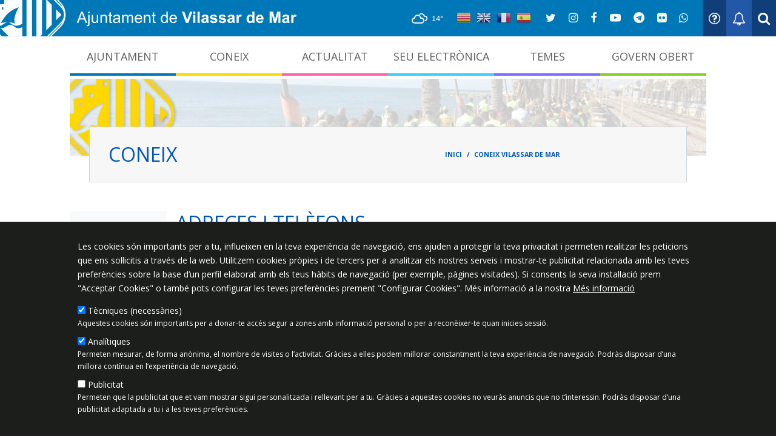

--- FILE ---
content_type: text/html; charset=UTF-8
request_url: https://www.vilassardemar.cat/coneix/equipaments-municipals?topics=9
body_size: 16821
content:

<!DOCTYPE html>
<html lang="ca" dir="ltr" class="h-100">
  <head>
    <meta charset="utf-8" />
<noscript><style>form.antibot * :not(.antibot-message) { display: none !important; }</style>
</noscript><script async src="https://www.googletagmanager.com/gtag/js?id=UA-224501212-1"></script>
<script>window.dataLayer = window.dataLayer || [];function gtag(){dataLayer.push(arguments)};gtag("js", new Date());gtag("set", "developer_id.dMDhkMT", true);gtag("config", "UA-224501212-1", {"groups":"default","anonymize_ip":true,"page_placeholder":"PLACEHOLDER_page_path"});gtag("config", "G-MGV7QCDDHL", {"groups":"default","page_placeholder":"PLACEHOLDER_page_location"});</script>
<link rel="canonical" href="https://www.vilassardemar.cat/coneix/equipaments-municipals" />
<meta name="robots" content="index, follow" />
<meta name="Generator" content="Drupal 9 (https://www.drupal.org)" />
<meta name="MobileOptimized" content="width" />
<meta name="HandheldFriendly" content="true" />
<meta name="viewport" content="width=device-width, initial-scale=1.0" />
<style>div#sliding-popup, div#sliding-popup .eu-cookie-withdraw-banner, .eu-cookie-withdraw-tab {background: #0779bf} div#sliding-popup.eu-cookie-withdraw-wrapper { background: transparent; } #sliding-popup h1, #sliding-popup h2, #sliding-popup h3, #sliding-popup p, #sliding-popup label, #sliding-popup div, .eu-cookie-compliance-more-button, .eu-cookie-compliance-secondary-button, .eu-cookie-withdraw-tab { color: #ffffff;} .eu-cookie-withdraw-tab { border-color: #ffffff;}</style>
<link rel="icon" href="/themes/custom/aytovsm_theme/favicon.ico" type="image/vnd.microsoft.icon" />
<script>window.a2a_config=window.a2a_config||{};a2a_config.callbacks=[];a2a_config.overlays=[];a2a_config.templates={};</script>

    <title>Adreces i telèfons | Ajuntament de Vilassar de Mar</title>
    <link rel="stylesheet" media="all" href="/sites/default/files/css/css_9m8-tA3IQf8ThlLQYTTZUyEweCvyR908Tg0XCbKYOfY.css" />
<link rel="stylesheet" media="all" href="https://cdn.jsdelivr.net/npm/bootstrap@5.2.2/dist/css/bootstrap.min.css" />
<link rel="stylesheet" media="all" href="/sites/default/files/css/css_waAjtBE1sOnHKNbPmcvphd5d9qbcSMCf-ZfYgpogUIc.css" />
<link rel="stylesheet" media="all" href="/sites/default/files/css/css_7oUPR6rBlwBy9seHDzfOwuPkrbNQ6mErDS7YNerr320.css" />
<link rel="stylesheet" media="all" href="https://maxcdn.bootstrapcdn.com/font-awesome/4.5.0/css/font-awesome.min.css" />
<link rel="stylesheet" media="all" href="/sites/default/files/css/css_LNg2HxveMn_EBL_T9dvNKyPUbDfcEeJGixV1iyWhFbI.css" />

    
  </head>
  <body class="path-municipal-centres    bg- d-flex flex-column h-100">
        <a href="#main-content" class="visually-hidden focusable skip-link">
      Vés al contingut
    </a>
    <div id="js-modal-page-show-modal" class="modal fade js-modal-page-show" data-modal-options="{&quot;id&quot;:&quot;bustia_etica&quot;,&quot;auto_open&quot;:false,&quot;open_modal_on_element_click&quot;:&quot;.modal-bustia-etica&quot;}" data-bs-keyboard="true" data-bs-backdrop="true" aria-modal="true" aria-labelledby=bustia_etica_label aria-describedby="bustia_etica_desc" role="dialog" tabindex="-1">
  <div class="modal-page-dialog modal-dialog modal-md" role="document">
    <div class="modal-page-content modal-content">

      
            
        <div class="modal-page-content modal-header ">

                                <button type="button" class="close js-modal-page-ok-button " data-bs-dismiss="modal">
                              &times;
                          </button>
          
                                <h4 id="bustia_etica_label" class="modal-title modal-page-title">Canal Intern d&#039;Alertes</h4>
          
        </div>

      
            <div id="bustia_etica_desc" class="modal-body modal-page-body">
        <p>El Canal Intern d'Alertes és només per comunicar fets relacionats amb males pràctiques a l'Ajuntament de Vilassar de Mar i el seu sector públic, no per formular queixes i consultes. En cas de queixes, suggeriments o propostes <a href="https://www.vilassardemar.cat/seu-electronica/tramits-gestions/queixes-suggeriments-i-propostes" rel="noopener" target="_blank" title="Canals de comunicació">existeixen altres canals de comunicació</a>.</p>
<p>Voleu continuar amb la comunicació al Canal Intern d'Alertes?</p>
<p><a class="btn btn-primary" href="https://vilassardemar.bustiaetica.seu-e.cat/#/" title="Sí, continuar">Sí, continuar</a> <a class="btn btn-secondary" href="https://www.vilassardemar.cat/govern-obert/canal-intern-dalertes" rel="noopener" target="_blank" title="Cancel·lar">No, cancel·lar</a></p>

              </div>

            
    </div>
  </div>
</div>

      <div class="dialog-off-canvas-main-canvas d-flex flex-column h-100" data-off-canvas-main-canvas>
    

                
        

<header class="menu-fixed menu-scrolled menu-megamenu">

      <div id="row-header" class="bg-main">
      <div class="row  m-0 p-0">
                  <div class="col-6 p-0">
              <div class="region region-preheader">
    <div id="block-aytovsm-theme-branding" class="block block-system block-system-branding-block">
  
    
    <div class="navbar-brand d-flex align-items-center p-0 m-0">
          <a href="/" title="Inici" rel="home" class="site-logo d-block">
        <img src="/themes/custom/aytovsm_theme/logo.svg" alt="Inici"/>
      </a>
          </div>
</div>

  </div>

          </div>
                          <div class="col-6 p-0 d-flex justify-content-end">
              <div class="region region-preheader-right list-group list-group-horizontal">
    <div id="block-weather" class="block block-block-content block-block-contente33b0510-12ea-43d2-b8d6-5c714c8cf2ee">
  
    
      
  <div class="clearfix text-formatted field field--name-body field--type-text-with-summary field--label-hidden">
                      <div class="field__item">
          <div id="weather-widget">
    <div class="ow-widget">
        <!--<div class="ow-row">
            <span class="ow-city-name"></span>
        </div>-->
    <a href="https://www.meteo.cat/prediccio/municipal/082191" target="_blank">
        <div class="ow-row">
            <div class="wi ow-ico ow-ico-current pull-left"></div>
            <div class="ow-temp-current pull-left"></div>
           <!-- <div class="ow-current-desc pull-left">
                <div>Pressure: <span class="ow-pressure"></span></div>
                <div>Humidity: <span class="ow-humidity"></span></div>
                <div>Wind: <span class="ow-wind"></span></div>
            </div>-->
        </div>
        <!--<div class="ow-row ow-forecast">
            <div class="ow-forecast-item">
                <div class="ow-day"></div>
                <div class="wi ow-ico ow-ico-forecast"></div>
                <div class="ow-forecast-temp">
                    <span class="max"></span>
                    <span class="min"></span>
                </div>
            </div>

            <div class="ow-forecast-item">
                <div class="ow-day"></div>
                <div class="wi ow-ico ow-ico-forecast"></div>
                <div class="ow-forecast-temp">
                    <span class="max"></span>
                    <span class="min"></span>
                </div>
            </div>

            <div class="ow-forecast-item">
                <div class="ow-day"></div>
                <div class="wi ow-ico ow-ico-forecast"></div>
                <div class="ow-forecast-temp">
                    <span class="max"></span>
                    <span class="min"></span>
                </div>
            </div>

            <div class="ow-forecast-item">
                <div class="ow-day"></div>
                <div class="wi ow-ico ow-ico-forecast"></div>
                <div class="ow-forecast-temp">
                    <span class="max"></span>
                    <span class="min"></span>
                </div>
            </div>
        </div>-->
    </a>
    </div>
</div>

        </div>
              </div>

  </div>
<div id="block-gtranslate" class="block block-gtranslate block-gtranslate-block">
  
    
      
<div class="gtranslate">
<script>eval(unescape("eval%28function%28p%2Ca%2Cc%2Ck%2Ce%2Cr%29%7Be%3Dfunction%28c%29%7Breturn%28c%3Ca%3F%27%27%3Ae%28parseInt%28c/a%29%29%29+%28%28c%3Dc%25a%29%3E35%3FString.fromCharCode%28c+29%29%3Ac.toString%2836%29%29%7D%3Bif%28%21%27%27.replace%28/%5E/%2CString%29%29%7Bwhile%28c--%29r%5Be%28c%29%5D%3Dk%5Bc%5D%7C%7Ce%28c%29%3Bk%3D%5Bfunction%28e%29%7Breturn%20r%5Be%5D%7D%5D%3Be%3Dfunction%28%29%7Breturn%27%5C%5Cw+%27%7D%3Bc%3D1%7D%3Bwhile%28c--%29if%28k%5Bc%5D%29p%3Dp.replace%28new%20RegExp%28%27%5C%5Cb%27+e%28c%29+%27%5C%5Cb%27%2C%27g%27%29%2Ck%5Bc%5D%29%3Breturn%20p%7D%28%276%207%28a%2Cb%29%7Bn%7B4%282.9%29%7B3%20c%3D2.9%28%22o%22%29%3Bc.p%28b%2Cf%2Cf%29%3Ba.q%28c%29%7Dg%7B3%20c%3D2.r%28%29%3Ba.s%28%5C%27t%5C%27+b%2Cc%29%7D%7Du%28e%29%7B%7D%7D6%20h%28a%29%7B4%28a.8%29a%3Da.8%3B4%28a%3D%3D%5C%27%5C%27%29v%3B3%20b%3Da.w%28%5C%27%7C%5C%27%29%5B1%5D%3B3%20c%3B3%20d%3D2.x%28%5C%27y%5C%27%29%3Bz%283%20i%3D0%3Bi%3Cd.5%3Bi++%294%28d%5Bi%5D.A%3D%3D%5C%27B-C-D%5C%27%29c%3Dd%5Bi%5D%3B4%282.j%28%5C%27k%5C%27%29%3D%3DE%7C%7C2.j%28%5C%27k%5C%27%29.l.5%3D%3D0%7C%7Cc.5%3D%3D0%7C%7Cc.l.5%3D%3D0%29%7BF%286%28%29%7Bh%28a%29%7D%2CG%29%7Dg%7Bc.8%3Db%3B7%28c%2C%5C%27m%5C%27%29%3B7%28c%2C%5C%27m%5C%27%29%7D%7D%27%2C43%2C43%2C%27%7C%7Cdocument%7Cvar%7Cif%7Clength%7Cfunction%7CGTranslateFireEvent%7Cvalue%7CcreateEvent%7C%7C%7C%7C%7C%7Ctrue%7Celse%7CdoGTranslate%7C%7CgetElementById%7Cgoogle_translate_element2%7CinnerHTML%7Cchange%7Ctry%7CHTMLEvents%7CinitEvent%7CdispatchEvent%7CcreateEventObject%7CfireEvent%7Con%7Ccatch%7Creturn%7Csplit%7CgetElementsByTagName%7Cselect%7Cfor%7CclassName%7Cgoog%7Cte%7Ccombo%7Cnull%7CsetTimeout%7C500%27.split%28%27%7C%27%29%2C0%2C%7B%7D%29%29"))</script><style>
#goog-gt-tt {display:none !important;}

.goog-te-banner-frame {display:none !important;}

.goog-te-menu-value:hover {text-decoration:none !important;}

body {top:0 !important;}

#google_translate_element2 {display:none!important;}
</style><div id="google_translate_element2"></div>
<script>function googleTranslateElementInit2() {new google.translate.TranslateElement({pageLanguage: 'ca', autoDisplay: false}, 'google_translate_element2');}</script>
<script src="https://translate.google.com/translate_a/element.js?cb=googleTranslateElementInit2"></script><style>
a.gtflag {background-image:url('/modules/contrib/gtranslate/gtranslate-files/24a.png');}
a.gtflag:hover {background-image:url('/modules/contrib/gtranslate/gtranslate-files/24.png');}
</style><a href="javascript:doGTranslate('ca|ca')" title="Catalan" class="gtflag" style="font-size:24px;padding:1px 0;background-repeat:no-repeat;background-position:-0px -300px;"><img src="/modules/contrib/gtranslate/gtranslate-files/blank.png" height="24" width="24" style="border:0;vertical-align:top;" alt="Catalan" /></a> <a href="javascript:doGTranslate('ca|en')" title="English" class="gtflag" style="font-size:24px;padding:1px 0;background-repeat:no-repeat;background-position:-0px -0px;"><img src="/modules/contrib/gtranslate/gtranslate-files/blank.png" height="24" width="24" style="border:0;vertical-align:top;" alt="English" /></a> <a href="javascript:doGTranslate('ca|fr')" title="French" class="gtflag" style="font-size:24px;padding:1px 0;background-repeat:no-repeat;background-position:-200px -100px;"><img src="/modules/contrib/gtranslate/gtranslate-files/blank.png" height="24" width="24" style="border:0;vertical-align:top;" alt="French" /></a> <a href="javascript:doGTranslate('ca|es')" title="Spanish" class="gtflag" style="font-size:24px;padding:1px 0;background-repeat:no-repeat;background-position:-600px -200px;"><img src="/modules/contrib/gtranslate/gtranslate-files/blank.png" height="24" width="24" style="border:0;vertical-align:top;" alt="Spanish" /></a> 
</div>
  </div>
<nav role="navigation"    id="block-socialmedia" class="navbar block block-menu navigation menu--social-media">

            
    

        


  <ul class="menu menu-level-0 micon-sm m-0">
          
      <li class="menu-item">
        <a href="https://twitter.com/vilassardemar" class="menu-item" title="Twitter">
            <i class="micon fa-twitter" aria-hidden="true"></i>

      </a>
      </li>
          
      <li class="menu-item">
        <a href="https://www.instagram.com/vilassardemar/" title="Instagram" class="menu-item">
            <i class="micon fa-instagram" aria-hidden="true"></i>

      </a>
      </li>
          
      <li class="menu-item">
        <a href="https://www.facebook.com/vilassardemar" class="menu-item" title="Facebook">
            <i class="micon fa-facebook" aria-hidden="true"></i>

      </a>
      </li>
          
      <li class="menu-item">
        <a href="https://www.youtube.com/channel/UCi0AC6aSCh-rtVK_ymWH5PQ" class="menu-item" title="YouTube">
            <i class="micon fa-youtube-play" aria-hidden="true"></i>

      </a>
      </li>
          
      <li class="menu-item">
        <a href="https://t.me/ajuntamentvilassardemar" class="menu-item" title="Telegram">
            <i class="micon fa-telegram" aria-hidden="true"></i>

      </a>
      </li>
          
      <li class="menu-item">
        <a href="https://www.flickr.com/photos/ajuntamentvilassardemar" class="menu-item" title="Flickr">
            <i class="micon fa-flickr" aria-hidden="true"></i>

      </a>
      </li>
          
      <li class="menu-item">
        <a href="https://www.whatsapp.com/channel/0029VbB28B1545utvrfO0G2i" class="menu-item" title="WhastApp">
            <i class="micon fa-whatsapp" aria-hidden="true"></i>

      </a>
      </li>
      </ul>



  </nav>

<section role="navigation"    id="block-shortcuts" class="navbar-shortcuts block block-menu shortcuts--shortcuts">

            
    

        


  <div class="menu-shortcuts menu-shortcuts-level-0 row m-0 micon-sm">
          
      <article class="menu-shortcuts__item col-auto">
        <a href="/preguntes-frequents" title="Preguntes frequents" class="menu-shortcuts__link" data-drupal-link-system-path="faq">
      <i class="micon fa-question-circle-o" aria-hidden="true"></i>

 </a>
      </article>
          
      <article class="menu-shortcuts__item col-auto">
        <a href="/actualitat/avisos" title="Avisos" class="menu-shortcuts__link" data-drupal-link-system-path="notices">
      <i class="micon fa-bell-o" aria-hidden="true"></i>

 </a>
      </article>
          
      <article class="menu-shortcuts__item col-auto">
        <a href="/global-search" title=" Search" class="menu-shortcuts__link" data-drupal-link-system-path="global-search">
      <i class="micon fa-search" aria-hidden="true"></i>

 </a>
      </article>
      </div>

<!--
list-group list-group-horizontal-->


  </section>

  </div>


            <div class="col-auto p-0 align-self-center button-menu">
              <button class="navbar-toggler collapsed third-button" type="button" data-toggle="collapse" role="button"
                      data-target="#navbarNavDropdown" aria-controls="navbarNavDropdown"
                      aria-expanded="false" aria-label="Toggle navigation">
                <div class="hamburguer-1">
                  <span></span>
                  <span></span>
                  <span></span>
                </div>
              </button>
            </div>
          </div>
              </div>
    </div>
  
  

      <div  class="navbar navbar-expand-lg    main-menu">
  <div class=" row w-100 main-menu--container">
    <div class="col-auto p-0">
      
    </div>

    <div class="collapse navbar-collapse col-12 col-md-auto p-0 justify-content-end" id="navbarNavDropdown">
        <div class="region region-nav-main">
    <nav role="navigation"    id="block-aytovsm-theme-mainnavigation" class="navbar block block-menu navigation menu--main">

            
    

        
  <ul class="menu-level menu-level-0 nav navbar-nav">

    
      
      
      <li class="nav-item nav-item--expanded dropdown main">

                  <a href="/ajuntament" class="nav-link dropdown-toggle expanded" data-toggle="dropdown" data-drupal-link-system-path="node/15">Ajuntament</a>
          
        
                          
  
  
  <div class="menu_link_content menu-link-contentmain view-mode-default dropdown-menu menu-dropdown-0 menu-type-default main">
              
  <ul class="menu-level menu-level-1 nav navbar-nav">

    
      
      
      <li class="nav-item main">

                  <a href="/ajuntament/salutacio-alcalde" class="nav-link" data-drupal-link-system-path="node/21">Salutació de l’alcaldessa</a>
          
        
                          
  
  
  <div class="menu_link_content menu-link-contentmain view-mode-default dropdown-menu menu-dropdown-1 menu-type-default main">
              
      </div>



        
              </li>
    
      
      
      <li class="nav-item main">

                  <a href="https://xaloc.diba.cat/el-meu-municipi" class="nav-link">Borsa de Treball</a>
          
        
                          
  
  
  <div class="menu_link_content menu-link-contentmain view-mode-default dropdown-menu menu-dropdown-1 menu-type-default main">
              
      </div>



        
              </li>
    
      
      
      <li class="nav-item main">

                  <a href="/ajuntament/composicio-i-organs-govern" class="nav-link" data-drupal-link-system-path="node/30">Composició i òrgans de govern</a>
          
        
                          
  
  
  <div class="menu_link_content menu-link-contentmain view-mode-default dropdown-menu menu-dropdown-1 menu-type-default main">
              
      </div>



        
              </li>
    
      
      
      <li class="nav-item main">

                  <a href="/ajuntament/contractacio-publica" class="nav-link" data-drupal-link-system-path="node/33">Contractació pública</a>
          
        
                          
  
  
  <div class="menu_link_content menu-link-contentmain view-mode-default dropdown-menu menu-dropdown-1 menu-type-default main">
              
      </div>



        
              </li>
    
      
      
      <li class="nav-item main">

                  <a href="https://www.seu-e.cat/ca/web/vilassardemar/govern-obert-i-transparencia/accio-de-govern-i-normativa/gestio-documental-i-arxiu" class="nav-link">Gestió documental i arxiu administratiu</a>
          
        
                          
  
  
  <div class="menu_link_content menu-link-contentmain view-mode-default dropdown-menu menu-dropdown-1 menu-type-default main">
              
      </div>



        
              </li>
    
      
      
      <li class="nav-item main">

                  <a href="/ajuntament/grups-municipals" class="nav-link" data-drupal-link-system-path="political-groups">Grups Municipals</a>
          
        
                          
  
  
  <div class="menu_link_content menu-link-contentmain view-mode-default dropdown-menu menu-dropdown-1 menu-type-default main">
              
      </div>



        
              </li>
    
      
      
      <li class="nav-item main">

                  <a href="/ajuntament/organismes-dependents-o-vinculats" class="nav-link" data-drupal-link-system-path="node/43">Organismes dependents o vinculats</a>
          
        
                          
  
  
  <div class="menu_link_content menu-link-contentmain view-mode-default dropdown-menu menu-dropdown-1 menu-type-default main">
              
      </div>



        
              </li>
    
      
      
      <li class="nav-item main">

                  <a href="/ajuntament/organitzacio-administrativa" class="nav-link" data-drupal-link-system-path="node/28">Organització administrativa</a>
          
        
                          
  
  
  <div class="menu_link_content menu-link-contentmain view-mode-default dropdown-menu menu-dropdown-1 menu-type-default main">
              
      </div>



        
              </li>
    
      
      
      <li class="nav-item main">

                  <a href="/ajuntament/organitzacio-municipal/arees-regidories" class="nav-link" data-drupal-link-system-path="ajuntament/organitzacio-municipal/arees-regidories">Organització municipal</a>
          
        
                          
  
  
  <div class="menu_link_content menu-link-contentmain view-mode-default dropdown-menu menu-dropdown-1 menu-type-default main">
              
      </div>



        
              </li>
    
      
      
      <li class="nav-item main">

                  <a href="/ajuntament/pla-actuacio-municipal" class="nav-link" data-drupal-link-system-path="node/170">Pla d&#039;Actuació Municipal</a>
          
        
                          
  
  
  <div class="menu_link_content menu-link-contentmain view-mode-default dropdown-menu menu-dropdown-1 menu-type-default main">
              
      </div>



        
              </li>
    
      
      
      <li class="nav-item main">

                  <a href="/ajuntament/gestio-economica" class="nav-link" data-drupal-link-system-path="node/22">Pressupost i gestió econòmica</a>
          
        
                          
  
  
  <div class="menu_link_content menu-link-contentmain view-mode-default dropdown-menu menu-dropdown-1 menu-type-default main">
              
      </div>



        
              </li>
    
      
      
      <li class="nav-item main">

                  <a href="/ajuntament/reconeixements" class="nav-link" data-drupal-link-system-path="node/48">Reconeixements</a>
          
        
                          
  
  
  <div class="menu_link_content menu-link-contentmain view-mode-default dropdown-menu menu-dropdown-1 menu-type-default main">
              
      </div>



        
              </li>
    
      
      
      <li class="nav-item main">

                  <a href="/ajuntament/resolucions-judicials" class="nav-link" data-drupal-link-system-path="node/17">Resolucions judicials</a>
          
        
                          
  
  
  <div class="menu_link_content menu-link-contentmain view-mode-default dropdown-menu menu-dropdown-1 menu-type-default main">
              
      </div>



        
              </li>
      </ul>



      </div>



        
                 
              </li>
    
      
      
      <li class="nav-item nav-item--expanded dropdown nav-item--active-trail yellow-intense">

                  <a href="/coneix" class="nav-link dropdown-toggle expanded active" data-toggle="dropdown" data-drupal-link-system-path="node/5">Coneix</a>
          
        
                          
  
  
  <div class="menu_link_content menu-link-contentmain view-mode-default dropdown-menu menu-dropdown-0 menu-type-default yellow-intense">
              
  <ul class="menu-level menu-level-1 nav navbar-nav">

    
      
      
      <li class="nav-item yellow-intense">

                  <a href="/coneix/municipi" class="nav-link" data-drupal-link-system-path="node/9">El municipi</a>
          
        
                          
  
  
  <div class="menu_link_content menu-link-contentmain view-mode-default dropdown-menu menu-dropdown-1 menu-type-default yellow-intense">
              
      </div>



        
              </li>
    
      
      
      <li class="nav-item yellow-intense">

                  <a href="/coneix/adreces-i-telefons" class="nav-link" data-drupal-link-system-path="coneix/adreces-i-telefons">Adreces i telèfons</a>
          
        
                          
  
  
  <div class="menu_link_content menu-link-contentmain view-mode-default dropdown-menu menu-dropdown-1 menu-type-default yellow-intense">
              
      </div>



        
              </li>
    
      
      
      <li class="nav-item yellow-intense">

                  <a href="/coneix/calendari-festius" class="nav-link" data-drupal-link-system-path="node/8">Calendari de dies festius</a>
          
        
                          
  
  
  <div class="menu_link_content menu-link-contentmain view-mode-default dropdown-menu menu-dropdown-1 menu-type-default yellow-intense">
              
      </div>



        
              </li>
    
      
      
      <li class="nav-item yellow-intense">

                  <a href="/coneix/entitats-associacions" class="nav-link" data-drupal-link-system-path="associations">Entitats i associacions</a>
          
        
                          
  
  
  <div class="menu_link_content menu-link-contentmain view-mode-default dropdown-menu menu-dropdown-1 menu-type-default yellow-intense">
              
      </div>



        
              </li>
    
      
      
      <li class="nav-item nav-item--active-trail yellow-intense">

                  <a href="/coneix/equipaments-municipals" class="nav-link active" data-drupal-link-system-path="municipal-centres">Equipaments municipals</a>
          
        
                          
  
  
  <div class="menu_link_content menu-link-contentmain view-mode-default dropdown-menu menu-dropdown-1 menu-type-default yellow-intense">
              
      </div>



        
              </li>
    
      
      
      <li class="nav-item yellow-intense">

                  <a href="/coneix/farmacies-de-guardia" class="nav-link" data-drupal-link-system-path="node/425">Farmàcies de guàrdia</a>
          
        
                          
  
  
  <div class="menu_link_content menu-link-contentmain view-mode-default dropdown-menu menu-dropdown-1 menu-type-default yellow-intense">
              
      </div>



        
              </li>
    
      
      
      <li class="nav-item yellow-intense">

                  <a href="/coneix/festes-tradicions" class="nav-link" data-drupal-link-system-path="node/13">Festes i tradicions</a>
          
        
                          
  
  
  <div class="menu_link_content menu-link-contentmain view-mode-default dropdown-menu menu-dropdown-1 menu-type-default yellow-intense">
              
      </div>



        
              </li>
    
      
      
      <li class="nav-item yellow-intense">

                  <a href="/coneix/publicacions" class="nav-link" data-drupal-link-system-path="node/14">Publicacions</a>
          
        
                          
  
  
  <div class="menu_link_content menu-link-contentmain view-mode-default dropdown-menu menu-dropdown-1 menu-type-default yellow-intense">
              
      </div>



        
              </li>
    
      
      
      <li class="nav-item yellow-intense">

                  <a href="/coneix/rutes" class="nav-link" data-drupal-link-system-path="node/26">Rutes</a>
          
        
                          
  
  
  <div class="menu_link_content menu-link-contentmain view-mode-default dropdown-menu menu-dropdown-1 menu-type-default yellow-intense">
              
      </div>



        
              </li>
    
      
      
      <li class="nav-item">

                  <a href="/coneix/cido-difusio-de-la-informacio-publica-local" title="CIDO: difusió de la informació pública local" class="nav-link" data-drupal-link-system-path="node/11052">CIDO: difusió de la informació pública local</a>
          
        
                          
  
  
  <div class="menu_link_content menu-link-contentmain view-mode-default dropdown-menu menu-dropdown-1 menu-type-default">
              
      </div>



        
              </li>
      </ul>



      </div>



        
                 
              </li>
    
      
      
      <li class="nav-item nav-item--expanded dropdown pink-intense">

                  <a href="/actualitat" class="nav-link dropdown-toggle expanded" data-toggle="dropdown" data-drupal-link-system-path="node/1">Actualitat</a>
          
        
                          
  
  
  <div class="menu_link_content menu-link-contentmain view-mode-default dropdown-menu menu-dropdown-0 menu-type-default pink-intense">
              
  <ul class="menu-level menu-level-1 nav navbar-nav">

    
      
      
      <li class="nav-item pink-intense">

                  <a href="/actualitat/noticies" class="nav-link" data-drupal-link-system-path="actualitat/noticies">Notícies</a>
          
        
                          
  
  
  <div class="menu_link_content menu-link-contentmain view-mode-default dropdown-menu menu-dropdown-1 menu-type-default pink-intense">
              
      </div>



        
              </li>
    
      
      
      <li class="nav-item pink-intense">

                  <a href="/actualitat/agenda-activitats" class="nav-link" data-drupal-link-system-path="events">Agenda d&#039;activitats</a>
          
        
                          
  
  
  <div class="menu_link_content menu-link-contentmain view-mode-default dropdown-menu menu-dropdown-1 menu-type-default pink-intense">
              
      </div>



        
              </li>
    
      
      
      <li class="nav-item pink-intense">

                  <a href="/actualitat/app" class="nav-link" data-drupal-link-system-path="node/20">App</a>
          
        
                          
  
  
  <div class="menu_link_content menu-link-contentmain view-mode-default dropdown-menu menu-dropdown-1 menu-type-default pink-intense">
              
      </div>



        
              </li>
    
      
      
      <li class="nav-item pink-intense">

                  <a href="/actualitat/avisos" class="nav-link" data-drupal-link-system-path="notices">Avisos</a>
          
        
                          
  
  
  <div class="menu_link_content menu-link-contentmain view-mode-default dropdown-menu menu-dropdown-1 menu-type-default pink-intense">
              
      </div>



        
              </li>
    
      
      
      <li class="nav-item pink-intense">

                  <a href="/actualitat/bustia-de-suggeriments-als-mitjans-de-comunicacio-municipals" class="nav-link" data-drupal-link-system-path="node/404">Bústia de suggeriments als mitjans</a>
          
        
                          
  
  
  <div class="menu_link_content menu-link-contentmain view-mode-default dropdown-menu menu-dropdown-1 menu-type-default pink-intense">
              
      </div>



        
              </li>
    
      
      
      <li class="nav-item">

                  <a href="/actualitat/butlletins-municipals" class="nav-link" data-drupal-link-system-path="node/10660">Butlletins municipals</a>
          
        
                          
  
  
  <div class="menu_link_content menu-link-contentmain view-mode-default dropdown-menu menu-dropdown-1 menu-type-default">
              
      </div>



        
              </li>
    
      
      
      <li class="nav-item pink-intense">

                  <a href="/actualitat/eleccions" class="nav-link" data-drupal-link-system-path="node/9999">Eleccions</a>
          
        
                          
  
  
  <div class="menu_link_content menu-link-contentmain view-mode-default dropdown-menu menu-dropdown-1 menu-type-default pink-intense">
              
      </div>



        
              </li>
    
      
      
      <li class="nav-item pink-intense">

                  <a href="/actualitat/estat-de-les-platges" class="nav-link" data-drupal-link-system-path="node/8432">Estat de les platges</a>
          
        
                          
  
  
  <div class="menu_link_content menu-link-contentmain view-mode-default dropdown-menu menu-dropdown-1 menu-type-default pink-intense">
              
      </div>



        
              </li>
    
      
      
      <li class="nav-item pink-intense">

                  <a href="https://www.flickr.com/photos/ajuntamentvilassardemar/albums" class="nav-link">Galeria fotogràfica</a>
          
        
                          
  
  
  <div class="menu_link_content menu-link-contentmain view-mode-default dropdown-menu menu-dropdown-1 menu-type-default pink-intense">
              
      </div>



        
              </li>
    
      
      
      <li class="nav-item nav-item--collapsed pink-intense">

                  <a href="/actualitat/next-generation" class="nav-link dropdown-toggle collapsed" data-drupal-link-system-path="node/8433">Next Generation</a>
          
        
                          
  
  
  <div class="menu_link_content menu-link-contentmain view-mode-default dropdown-menu menu-dropdown-1 menu-type-default pink-intense">
              
      </div>



        
              </li>
    
      
      
      <li class="nav-item pink-intense">

                  <a href="/actualitat/revista" class="nav-link" data-drupal-link-system-path="node/403">VdM Revista d&#039;informació</a>
          
        
                          
  
  
  <div class="menu_link_content menu-link-contentmain view-mode-default dropdown-menu menu-dropdown-1 menu-type-default pink-intense">
              
      </div>



        
              </li>
    
      
      
      <li class="nav-item pink-intense">

                  <a href="/actualitat/vilassar-radio" class="nav-link" data-drupal-link-system-path="node/44">Vilassar Ràdio</a>
          
        
                          
  
  
  <div class="menu_link_content menu-link-contentmain view-mode-default dropdown-menu menu-dropdown-1 menu-type-default pink-intense">
              
      </div>



        
              </li>
    
      
      
      <li class="nav-item pink-intense">

                  <a href="/actualitat/xarxes-socials" class="nav-link" data-drupal-link-system-path="node/12">Xarxes socials</a>
          
        
                          
  
  
  <div class="menu_link_content menu-link-contentmain view-mode-default dropdown-menu menu-dropdown-1 menu-type-default pink-intense">
              
      </div>



        
              </li>
    
      
      
      <li class="nav-item pink-intense">

                  <a href="/ajuntament/organitzacio-municipal/arees-regidories/comunicacio" class="nav-link" data-drupal-link-system-path="node/54">Contacte de comunicació i premsa</a>
          
        
                          
  
  
  <div class="menu_link_content menu-link-contentmain view-mode-default dropdown-menu menu-dropdown-1 menu-type-default pink-intense">
              
      </div>



        
              </li>
      </ul>



      </div>



        
                 
              </li>
    
      
      
      <li class="nav-item nav-item--expanded dropdown blue-light-intense">

                  <a href="/seu-electronica" class="nav-link dropdown-toggle expanded" data-toggle="dropdown" data-drupal-link-system-path="node/16">Seu electrònica</a>
          
        
                          
  
  
  <div class="menu_link_content menu-link-contentmain view-mode-default dropdown-menu menu-dropdown-0 menu-type-default blue-light-intense">
              
  <ul class="menu-level menu-level-1 nav navbar-nav">

    
      
      
      <li class="nav-item blue-light-intense">

                  <a href="/seu-electronica/informacio" class="nav-link" data-drupal-link-system-path="node/29">Informació de la Seu electrònica</a>
          
        
                          
  
  
  <div class="menu_link_content menu-link-contentmain view-mode-default dropdown-menu menu-dropdown-1 menu-type-default blue-light-intense">
              
      </div>



        
              </li>
    
      
      
      <li class="nav-item blue-light-intense">

                  <a href="https://bpm.vilassardemar.cat/OAC/SegExpStandalone.jsp?idioma=ca&amp;ddlo=true&amp;_UNITREE=CARP" class="nav-link">Carpeta ciutadana</a>
          
        
                          
  
  
  <div class="menu_link_content menu-link-contentmain view-mode-default dropdown-menu menu-dropdown-1 menu-type-default blue-light-intense">
              
      </div>



        
              </li>
    
      
      
      <li class="nav-item blue-light-intense">

                  <a href="/seu-electronica/cartes-serveis" class="nav-link" data-drupal-link-system-path="node/162">Cartes de serveis</a>
          
        
                          
  
  
  <div class="menu_link_content menu-link-contentmain view-mode-default dropdown-menu menu-dropdown-1 menu-type-default blue-light-intense">
              
      </div>



        
              </li>
    
      
      
      <li class="nav-item nav-item--collapsed blue-light-intense">

                  <a href="/seu-electronica/serveis-municipals" class="nav-link dropdown-toggle collapsed" data-drupal-link-system-path="municipal-services">Catàleg de serveis</a>
          
        
                          
  
  
  <div class="menu_link_content menu-link-contentmain view-mode-default dropdown-menu menu-dropdown-1 menu-type-default blue-light-intense">
              
      </div>



        
              </li>
    
      
      
      <li class="nav-item blue-light-intense">

                  <a href="/seu-electronica/el-meu-espai-mygov" class="nav-link" data-drupal-link-system-path="node/7551">El meu espai (MyGOV)</a>
          
        
                          
  
  
  <div class="menu_link_content menu-link-contentmain view-mode-default dropdown-menu menu-dropdown-1 menu-type-default blue-light-intense">
              
      </div>



        
              </li>
    
      
      
      <li class="nav-item blue-light-intense">

                  <a href="https://efact.eacat.cat/bustia/home.htm;jsessionid=136B25F7F6FC0099EF9AB70613034E82?siteLanguage=ca" class="nav-link">Factura electrònica</a>
          
        
                          
  
  
  <div class="menu_link_content menu-link-contentmain view-mode-default dropdown-menu menu-dropdown-1 menu-type-default blue-light-intense">
              
      </div>



        
              </li>
    
      
      
      <li class="nav-item blue-light-intense">

                  <a href="/seu-electronica/interoperables" class="nav-link" data-drupal-link-system-path="node/164">Interoperabilitat</a>
          
        
                          
  
  
  <div class="menu_link_content menu-link-contentmain view-mode-default dropdown-menu menu-dropdown-1 menu-type-default blue-light-intense">
              
      </div>



        
              </li>
    
      
      
      <li class="nav-item blue-light-intense">

                  <a href="/seu-electronica/Normativa-" class="nav-link" data-drupal-link-system-path="node/7304">Normativa</a>
          
        
                          
  
  
  <div class="menu_link_content menu-link-contentmain view-mode-default dropdown-menu menu-dropdown-1 menu-type-default blue-light-intense">
              
      </div>



        
              </li>
    
      
      
      <li class="nav-item blue-light-intense">

                  <a href="https://usuari.enotum.cat/webCiutada/login?codiOrganisme=821910007&amp;codiDepartament=821910007" class="nav-link">Notificacions electròniques</a>
          
        
                          
  
  
  <div class="menu_link_content menu-link-contentmain view-mode-default dropdown-menu menu-dropdown-1 menu-type-default blue-light-intense">
              
      </div>



        
              </li>
    
      
      
      <li class="nav-item nav-item--collapsed blue-light-intense">

                  <a href="/seu-electronica/oferta-publica-docupacio" class="nav-link dropdown-toggle collapsed" data-drupal-link-system-path="node/49">Oferta pública d’ocupació</a>
          
        
                          
  
  
  <div class="menu_link_content menu-link-contentmain view-mode-default dropdown-menu menu-dropdown-1 menu-type-default blue-light-intense">
              
      </div>



        
              </li>
    
      
      
      <li class="nav-item blue-light-intense">

                  <a href="https://contractaciopublica.gencat.cat/ecofin_pscp/AppJava/cap.pscp?reqCode=viewDetail&amp;keyword=vilas&amp;idCap=2321366&amp;ambit=" class="nav-link">Perfil del contractant</a>
          
        
                          
  
  
  <div class="menu_link_content menu-link-contentmain view-mode-default dropdown-menu menu-dropdown-1 menu-type-default blue-light-intense">
              
      </div>



        
              </li>
    
      
      
      <li class="nav-item blue-light-intense">

                  <a href="https://www.seu-e.cat/ca/web/vilassardemar/govern-obert-i-transparencia" class="nav-link">Portal de transparència</a>
          
        
                          
  
  
  <div class="menu_link_content menu-link-contentmain view-mode-default dropdown-menu menu-dropdown-1 menu-type-default blue-light-intense">
              
      </div>



        
              </li>
    
      
      
      <li class="nav-item blue-light-intense">

                  <a href="https://tauler.seu.cat/inici.do?idens=821910007" class="nav-link">Tauler electrònic anuncis</a>
          
        
                          
  
  
  <div class="menu_link_content menu-link-contentmain view-mode-default dropdown-menu menu-dropdown-1 menu-type-default blue-light-intense">
              
      </div>



        
              </li>
    
      
      
      <li class="nav-item blue-light-intense">

                  <a href="/seu-electronica/tramits-gestions" class="nav-link" data-drupal-link-system-path="procedures">Tràmits i gestions</a>
          
        
                          
  
  
  <div class="menu_link_content menu-link-contentmain view-mode-default dropdown-menu menu-dropdown-1 menu-type-default blue-light-intense">
              
      </div>



        
              </li>
    
      
      
      <li class="nav-item blue-light-intense">

                  <a href="https://bpm.vilassardemar.cat/OAC/ValidarDoc.jsp?idioma=ca&amp;_TREE=AUTO" class="nav-link">Validació de documents</a>
          
        
                          
  
  
  <div class="menu_link_content menu-link-contentmain view-mode-default dropdown-menu menu-dropdown-1 menu-type-default blue-light-intense">
              
      </div>



        
              </li>
    
      
      
      <li class="nav-item">

                  <a href="/seu-electronica/interrupcions-dels-serveis-e-administracio" title="Interrupcions dels serveis e-administració" class="nav-link" data-drupal-link-system-path="node/11832">Interrupcions dels serveis e-administració</a>
          
        
                          
  
  
  <div class="menu_link_content menu-link-contentmain view-mode-default dropdown-menu menu-dropdown-1 menu-type-default">
              
      </div>



        
              </li>
      </ul>



      </div>



        
                 
              </li>
    
      
      
      <li class="nav-item nav-item--expanded dropdown violet2-intense">

                  <a href="/temes" class="nav-link dropdown-toggle expanded" data-toggle="dropdown" data-drupal-link-system-path="node/2">Temes</a>
          
        
                          
  
  
  <div class="menu_link_content menu-link-contentmain view-mode-default dropdown-menu menu-dropdown-0 menu-type-default violet2-intense">
              
  <ul class="menu-level menu-level-1 nav navbar-nav">

    
      
      
      <li class="nav-item">

                  <a href="/temes/nadal-2025" class="nav-link" data-drupal-link-system-path="taxonomy/term/291">Nadal 2025</a>
          
        
                          
  
  
  <div class="menu_link_content menu-link-contentmain view-mode-default dropdown-menu menu-dropdown-1 menu-type-default">
              
      </div>



        
              </li>
    
      
      
      <li class="nav-item violet2-intense">

                  <a href="/temes/benestar-animal" class="nav-link" data-drupal-link-system-path="taxonomy/term/34">Benestar animal</a>
          
        
                          
  
  
  <div class="menu_link_content menu-link-contentmain view-mode-default dropdown-menu menu-dropdown-1 menu-type-default violet2-intense">
              
      </div>



        
              </li>
    
      
      
      <li class="nav-item">

                  <a href="/temes/comerc-i-turisme" class="nav-link" data-drupal-link-system-path="taxonomy/term/116">Comerç i Turisme</a>
          
        
                          
  
  
  <div class="menu_link_content menu-link-contentmain view-mode-default dropdown-menu menu-dropdown-1 menu-type-default">
              
      </div>



        
              </li>
    
      
      
      <li class="nav-item violet2-intense">

                  <a href="/temes/comunicacio" class="nav-link" data-drupal-link-system-path="taxonomy/term/10">Comunicació</a>
          
        
                          
  
  
  <div class="menu_link_content menu-link-contentmain view-mode-default dropdown-menu menu-dropdown-1 menu-type-default violet2-intense">
              
      </div>



        
              </li>
    
      
      
      <li class="nav-item nav-item--collapsed violet2-intense">

                  <a href="/temes/educacio-i-formacio" class="nav-link dropdown-toggle collapsed" data-drupal-link-system-path="taxonomy/term/2">Educació i formació</a>
          
        
                          
  
  
  <div class="menu_link_content menu-link-contentmain view-mode-default dropdown-menu menu-dropdown-1 menu-type-default violet2-intense">
              
      </div>



        
              </li>
    
      
      
      <li class="nav-item violet2-intense">

                  <a href="/temes/cultura" class="nav-link" data-drupal-link-system-path="taxonomy/term/26">Cultura</a>
          
        
                          
  
  
  <div class="menu_link_content menu-link-contentmain view-mode-default dropdown-menu menu-dropdown-1 menu-type-default violet2-intense">
              
      </div>



        
              </li>
    
      
      
      <li class="nav-item">

                  <a href="/temes/equipaments-municipals" class="nav-link" data-drupal-link-system-path="taxonomy/term/67">Equipaments municipals</a>
          
        
                          
  
  
  <div class="menu_link_content menu-link-contentmain view-mode-default dropdown-menu menu-dropdown-1 menu-type-default">
              
      </div>



        
              </li>
    
      
      
      <li class="nav-item violet2-intense">

                  <a href="/temes/esports" class="nav-link" data-drupal-link-system-path="taxonomy/term/56">Esports</a>
          
        
                          
  
  
  <div class="menu_link_content menu-link-contentmain view-mode-default dropdown-menu menu-dropdown-1 menu-type-default violet2-intense">
              
      </div>



        
              </li>
    
      
      
      <li class="nav-item violet2-intense">

                  <a href="/temes/gent-gran" class="nav-link" data-drupal-link-system-path="taxonomy/term/12">Gent gran</a>
          
        
                          
  
  
  <div class="menu_link_content menu-link-contentmain view-mode-default dropdown-menu menu-dropdown-1 menu-type-default violet2-intense">
              
      </div>



        
              </li>
    
      
      
      <li class="nav-item violet2-intense">

                  <a href="/temes/habitatge" class="nav-link" data-drupal-link-system-path="taxonomy/term/24">Habitatge</a>
          
        
                          
  
  
  <div class="menu_link_content menu-link-contentmain view-mode-default dropdown-menu menu-dropdown-1 menu-type-default violet2-intense">
              
      </div>



        
              </li>
    
      
      
      <li class="nav-item violet2-intense">

                  <a href="/temes/igualtat" class="nav-link" data-drupal-link-system-path="taxonomy/term/20">Igualtat</a>
          
        
                          
  
  
  <div class="menu_link_content menu-link-contentmain view-mode-default dropdown-menu menu-dropdown-1 menu-type-default violet2-intense">
              
      </div>



        
              </li>
    
      
      
      <li class="nav-item violet2-intense">

                  <a href="/temes/joventut" class="nav-link" data-drupal-link-system-path="taxonomy/term/57">Joventut</a>
          
        
                          
  
  
  <div class="menu_link_content menu-link-contentmain view-mode-default dropdown-menu menu-dropdown-1 menu-type-default violet2-intense">
              
      </div>



        
              </li>
    
      
      
      <li class="nav-item nav-item--collapsed violet2-intense">

                  <a href="/temes/medi-ambient-i-residus" class="nav-link dropdown-toggle collapsed" data-drupal-link-system-path="taxonomy/term/41">Medi Ambient i Residus</a>
          
        
                          
  
  
  <div class="menu_link_content menu-link-contentmain view-mode-default dropdown-menu menu-dropdown-1 menu-type-default violet2-intense">
              
      </div>



        
              </li>
    
      
      
      <li class="nav-item">

                  <a href="/temes/participacio-ciutadana" class="nav-link" data-drupal-link-system-path="taxonomy/term/115">Participació ciutadana</a>
          
        
                          
  
  
  <div class="menu_link_content menu-link-contentmain view-mode-default dropdown-menu menu-dropdown-1 menu-type-default">
              
      </div>



        
              </li>
    
      
      
      <li class="nav-item violet2-intense">

                  <a href="/temes/proteccio-i-seguretat-ciutadana" class="nav-link" data-drupal-link-system-path="taxonomy/term/58">Protecció i seguretat ciutadana</a>
          
        
                          
  
  
  <div class="menu_link_content menu-link-contentmain view-mode-default dropdown-menu menu-dropdown-1 menu-type-default violet2-intense">
              
      </div>



        
              </li>
    
      
      
      <li class="nav-item nav-item--collapsed violet2-intense">

                  <a href="/temes/salut-publica" class="nav-link dropdown-toggle collapsed" data-drupal-link-system-path="taxonomy/term/8">Salut pública</a>
          
        
                          
  
  
  <div class="menu_link_content menu-link-contentmain view-mode-default dropdown-menu menu-dropdown-1 menu-type-default violet2-intense">
              
      </div>



        
              </li>
    
      
      
      <li class="nav-item violet2-intense">

                  <a href="/temes/serveis-de-cementiri" class="nav-link" data-drupal-link-system-path="taxonomy/term/13">Serveis de cementiri</a>
          
        
                          
  
  
  <div class="menu_link_content menu-link-contentmain view-mode-default dropdown-menu menu-dropdown-1 menu-type-default violet2-intense">
              
      </div>



        
              </li>
    
      
      
      <li class="nav-item violet2-intense">

                  <a href="/temes/serveis-socials" class="nav-link" data-drupal-link-system-path="taxonomy/term/22">Serveis socials</a>
          
        
                          
  
  
  <div class="menu_link_content menu-link-contentmain view-mode-default dropdown-menu menu-dropdown-1 menu-type-default violet2-intense">
              
      </div>



        
              </li>
    
      
      
      <li class="nav-item violet2-intense">

                  <a href="/temes/transport-i-mobilitat" class="nav-link" data-drupal-link-system-path="taxonomy/term/70">Transport i mobilitat</a>
          
        
                          
  
  
  <div class="menu_link_content menu-link-contentmain view-mode-default dropdown-menu menu-dropdown-1 menu-type-default violet2-intense">
              
      </div>



        
              </li>
    
      
      
      <li class="nav-item violet2-intense">

                  <a href="/temes/treball-economia-i-empresa" class="nav-link" data-drupal-link-system-path="taxonomy/term/9">Treball, economia i empresa</a>
          
        
                          
  
  
  <div class="menu_link_content menu-link-contentmain view-mode-default dropdown-menu menu-dropdown-1 menu-type-default violet2-intense">
              
      </div>



        
              </li>
    
      
      
      <li class="nav-item violet2-intense">

                  <a href="/temes/urbanisme" title="Urbanisme" class="nav-link" data-drupal-link-system-path="taxonomy/term/147">Urbanisme</a>
          
        
                          
  
  
  <div class="menu_link_content menu-link-contentmain view-mode-default dropdown-menu menu-dropdown-1 menu-type-default violet2-intense">
              
      </div>



        
              </li>
    
      
      
      <li class="nav-item violet2-intense">

                  <a href="/temes/publica" class="nav-link" data-drupal-link-system-path="taxonomy/term/25">Via pública</a>
          
        
                          
  
  
  <div class="menu_link_content menu-link-contentmain view-mode-default dropdown-menu menu-dropdown-1 menu-type-default violet2-intense">
              
      </div>



        
              </li>
      </ul>



      </div>



        
                 
              </li>
    
      
      
      <li class="nav-item nav-item--expanded dropdown green-light-intense">

                  <span class="nav-link dropdown-toggle expanded" data-toggle="dropdown">Govern Obert</span>
          
        
                          
  
  
  <div class="menu_link_content menu-link-contentmain view-mode-default dropdown-menu menu-dropdown-0 menu-type-default green-light-intense">
              
  <ul class="menu-level menu-level-1 nav navbar-nav">

    
      
      
      <li class="nav-item green-light-intense">

                  <a href="/govern-obert/codi-etic-i-bon-govern" class="nav-link" data-drupal-link-system-path="node/11720">Codi ètic i bon govern</a>
          
        
                          
  
  
  <div class="menu_link_content menu-link-contentmain view-mode-default dropdown-menu menu-dropdown-1 menu-type-default green-light-intense">
              
      </div>



        
              </li>
    
      
      
      <li class="nav-item green-light-intense">

                  <a href="/govern-obert/sistema-intern-dinformacio" class="nav-link" data-drupal-link-system-path="node/11740">Sistema Intern d&#039;Informació</a>
          
        
                          
  
  
  <div class="menu_link_content menu-link-contentmain view-mode-default dropdown-menu menu-dropdown-1 menu-type-default green-light-intense">
              
      </div>



        
              </li>
    
      
      
      <li class="nav-item nav-item--collapsed green-light-intense">

                  <a href="/participacio" class="nav-link dropdown-toggle collapsed" data-drupal-link-system-path="node/3">Participació</a>
          
        
                          
  
  
  <div class="menu_link_content menu-link-contentmain view-mode-default dropdown-menu menu-dropdown-1 menu-type-default green-light-intense">
              
      </div>



        
              </li>
    
      
      
      <li class="nav-item green-light-intense">

                  <a href="/ajuntament/pla-actuacio-municipal" class="nav-link" data-drupal-link-system-path="node/170">Pla d&#039;Actuació Municipal</a>
          
        
                          
  
  
  <div class="menu_link_content menu-link-contentmain view-mode-default dropdown-menu menu-dropdown-1 menu-type-default green-light-intense">
              
      </div>



        
              </li>
    
      
      
      <li class="nav-item green-light-intense">

                  <a href="https://www.seu-e.cat/ca/web/vilassardemar/govern-obert-i-transparencia" class="nav-link">Transparència</a>
          
        
                          
  
  
  <div class="menu_link_content menu-link-contentmain view-mode-default dropdown-menu menu-dropdown-1 menu-type-default green-light-intense">
              
      </div>



        
              </li>
      </ul>



      </div>



        
                 
              </li>
      </ul>


  </nav>

  </div>

        <div class="region region-nav-main-phone">
    
<section role="navigation"    id="block-shortcuts-2" class="navbar-shortcuts block block-menu shortcuts--shortcuts">

            
    

        


  <div class="menu-shortcuts menu-shortcuts-level-0 row m-0 micon-sm">
          
      <article class="menu-shortcuts__item col-auto">
        <a href="/preguntes-frequents" title="Preguntes frequents" class="menu-shortcuts__link" data-drupal-link-system-path="faq">
      <i class="micon fa-question-circle-o" aria-hidden="true"></i>

 </a>
      </article>
          
      <article class="menu-shortcuts__item col-auto">
        <a href="/actualitat/avisos" title="Avisos" class="menu-shortcuts__link" data-drupal-link-system-path="notices">
      <i class="micon fa-bell-o" aria-hidden="true"></i>

 </a>
      </article>
          
      <article class="menu-shortcuts__item col-auto">
        <a href="/global-search" title=" Search" class="menu-shortcuts__link" data-drupal-link-system-path="global-search">
      <i class="micon fa-search" aria-hidden="true"></i>

 </a>
      </article>
      </div>

<!--
list-group list-group-horizontal-->


  </section>
<div id="block-gtranslate-3" class="block block-gtranslate block-gtranslate-block">
  
    
      
<div class="gtranslate">
<script>eval(unescape("eval%28function%28p%2Ca%2Cc%2Ck%2Ce%2Cr%29%7Be%3Dfunction%28c%29%7Breturn%28c%3Ca%3F%27%27%3Ae%28parseInt%28c/a%29%29%29+%28%28c%3Dc%25a%29%3E35%3FString.fromCharCode%28c+29%29%3Ac.toString%2836%29%29%7D%3Bif%28%21%27%27.replace%28/%5E/%2CString%29%29%7Bwhile%28c--%29r%5Be%28c%29%5D%3Dk%5Bc%5D%7C%7Ce%28c%29%3Bk%3D%5Bfunction%28e%29%7Breturn%20r%5Be%5D%7D%5D%3Be%3Dfunction%28%29%7Breturn%27%5C%5Cw+%27%7D%3Bc%3D1%7D%3Bwhile%28c--%29if%28k%5Bc%5D%29p%3Dp.replace%28new%20RegExp%28%27%5C%5Cb%27+e%28c%29+%27%5C%5Cb%27%2C%27g%27%29%2Ck%5Bc%5D%29%3Breturn%20p%7D%28%276%207%28a%2Cb%29%7Bn%7B4%282.9%29%7B3%20c%3D2.9%28%22o%22%29%3Bc.p%28b%2Cf%2Cf%29%3Ba.q%28c%29%7Dg%7B3%20c%3D2.r%28%29%3Ba.s%28%5C%27t%5C%27+b%2Cc%29%7D%7Du%28e%29%7B%7D%7D6%20h%28a%29%7B4%28a.8%29a%3Da.8%3B4%28a%3D%3D%5C%27%5C%27%29v%3B3%20b%3Da.w%28%5C%27%7C%5C%27%29%5B1%5D%3B3%20c%3B3%20d%3D2.x%28%5C%27y%5C%27%29%3Bz%283%20i%3D0%3Bi%3Cd.5%3Bi++%294%28d%5Bi%5D.A%3D%3D%5C%27B-C-D%5C%27%29c%3Dd%5Bi%5D%3B4%282.j%28%5C%27k%5C%27%29%3D%3DE%7C%7C2.j%28%5C%27k%5C%27%29.l.5%3D%3D0%7C%7Cc.5%3D%3D0%7C%7Cc.l.5%3D%3D0%29%7BF%286%28%29%7Bh%28a%29%7D%2CG%29%7Dg%7Bc.8%3Db%3B7%28c%2C%5C%27m%5C%27%29%3B7%28c%2C%5C%27m%5C%27%29%7D%7D%27%2C43%2C43%2C%27%7C%7Cdocument%7Cvar%7Cif%7Clength%7Cfunction%7CGTranslateFireEvent%7Cvalue%7CcreateEvent%7C%7C%7C%7C%7C%7Ctrue%7Celse%7CdoGTranslate%7C%7CgetElementById%7Cgoogle_translate_element2%7CinnerHTML%7Cchange%7Ctry%7CHTMLEvents%7CinitEvent%7CdispatchEvent%7CcreateEventObject%7CfireEvent%7Con%7Ccatch%7Creturn%7Csplit%7CgetElementsByTagName%7Cselect%7Cfor%7CclassName%7Cgoog%7Cte%7Ccombo%7Cnull%7CsetTimeout%7C500%27.split%28%27%7C%27%29%2C0%2C%7B%7D%29%29"))</script><style>
#goog-gt-tt {display:none !important;}

.goog-te-banner-frame {display:none !important;}

.goog-te-menu-value:hover {text-decoration:none !important;}

body {top:0 !important;}

#google_translate_element2 {display:none!important;}
</style><div id="google_translate_element2"></div>
<script>function googleTranslateElementInit2() {new google.translate.TranslateElement({pageLanguage: 'ca', autoDisplay: false}, 'google_translate_element2');}</script>
<script src="https://translate.google.com/translate_a/element.js?cb=googleTranslateElementInit2"></script><style>
a.gtflag {background-image:url('/modules/contrib/gtranslate/gtranslate-files/24a.png');}
a.gtflag:hover {background-image:url('/modules/contrib/gtranslate/gtranslate-files/24.png');}
</style><a href="javascript:doGTranslate('ca|ca')" title="Catalan" class="gtflag" style="font-size:24px;padding:1px 0;background-repeat:no-repeat;background-position:-0px -300px;"><img src="/modules/contrib/gtranslate/gtranslate-files/blank.png" height="24" width="24" style="border:0;vertical-align:top;" alt="Catalan" /></a> <a href="javascript:doGTranslate('ca|en')" title="English" class="gtflag" style="font-size:24px;padding:1px 0;background-repeat:no-repeat;background-position:-0px -0px;"><img src="/modules/contrib/gtranslate/gtranslate-files/blank.png" height="24" width="24" style="border:0;vertical-align:top;" alt="English" /></a> <a href="javascript:doGTranslate('ca|fr')" title="French" class="gtflag" style="font-size:24px;padding:1px 0;background-repeat:no-repeat;background-position:-200px -100px;"><img src="/modules/contrib/gtranslate/gtranslate-files/blank.png" height="24" width="24" style="border:0;vertical-align:top;" alt="French" /></a> <a href="javascript:doGTranslate('ca|es')" title="Spanish" class="gtflag" style="font-size:24px;padding:1px 0;background-repeat:no-repeat;background-position:-600px -200px;"><img src="/modules/contrib/gtranslate/gtranslate-files/blank.png" height="24" width="24" style="border:0;vertical-align:top;" alt="Spanish" /></a> 
</div>
  </div>

  </div>

    </div>

    <!-- close sidebar menu -->
    <div class="dismiss d-none">
      <i class="far fa-times-circle"></i>
    </div>
    <div class="adet-overlay"></div>
  </div>
</div>
  </header>

<main id="main" role="main" class="fixed-main">
  <a id="main-content" tabindex="-1"></a>
  
  
  
                                    
     
    <div class="breadcrumb-section width--medium">
              <div class="region region-breadcrumb-image">
    <div id="block-breadcrumbconeix" class="block block-block-content block-block-content67e1599e-3837-4ee8-bdfc-771a273ca89f">
  
    
      
  <div class="field field--name-field-media field--type-entity-reference field--label-hidden">
                      <div class="field__item">
            <img src="/sites/default/files/styles/aytovsm_breadcrumb/public/media/image/banner-breadcrumbs-coneixC2.jpg?itok=nBl1CtG3" width="1920" height="250" alt="banner-breadcrumbs-coneixC2" loading="lazy" class="img-fluid image-style-aytovsm-breadcrumb" />



        </div>
              </div>

  </div>

  </div>

      <div class="breadcrumb-content-gutters">
                <div class="breadcrumb-content">
          <div class="py-4">
            <div class="row m-0 align-items-center">
              <div class="col-lg-7">
                  <div class="region region-breadcrumb-title">
    <div id="block-coneixtitle" class="block block-block-content block-block-content4fe20d1b-97ab-4bd1-9ebd-88fd2ffcce74">
  
    
      
<h1  class="text-center text-lg-left text-uppercase page-title">
      
  <div class="clearfix text-formatted field field--name-body field--type-text-with-summary field--label-hidden">
                      <div class="field__item">
          Coneix
        </div>
              </div>

  </h1>

  </div>

  </div>

              </div>
              <div class="col-lg-5 text-center text-lg-right">
                  <div class="region region-breadcrumb">
    <div id="block-aytovsm-theme-breadcrumbs" class="block block-system block-system-breadcrumb-block">
  
    
        <nav aria-label="breadcrumb">
    <h2 id="system-breadcrumb" class="visually-hidden">Fil d'ariadna</h2>
    <ol class="breadcrumb">
          <li class="breadcrumb-item">
                  <a href="/">Inici</a>
              </li>
          <li class="breadcrumb-item">
                  <a href="/coneix">Coneix Vilassar de Mar</a>
              </li>
        </ol>
  </nav>

  </div>

  </div>

              </div>
            </div>
          </div>
          </div>      </div>
    </div>
      
  
    <div id="main-content"
    class="container main-content">
    
            <div class="region region-highlighted">
    <div data-drupal-messages-fallback class="hidden"></div>

  </div>

    
        <div class="container">
      
            <div class="row no-gutters">
                  <div class="order-2 order-lg-1 col-12 col-lg-3 col-xl-2">
              <div class="region region-sidebar-first">
    <nav role="navigation"    id="block-navegacioprincipal-3" class="navbar block block-menu navigation menu--main">

            
    

        
<ul class="sidebar-menu sidebar-menu-level-0 nav navbar-nav">

  
    
    
    <li class="nav-item yellow-intense">

              <a href="/coneix/municipi" class="nav-link" data-drupal-link-system-path="node/9">El municipi</a>
        
      
                    
  
  
  <div class="menu_link_content menu-link-contentmain view-mode-default dropdown-menu menu-dropdown-0 menu-type-default yellow-intense">
              
      </div>



      
          </li>
  
    
    
    <li class="nav-item yellow-intense">

              <a href="/coneix/adreces-i-telefons" class="nav-link" data-drupal-link-system-path="coneix/adreces-i-telefons">Adreces i telèfons</a>
        
      
                    
  
  
  <div class="menu_link_content menu-link-contentmain view-mode-default dropdown-menu menu-dropdown-0 menu-type-default yellow-intense">
              
      </div>



      
          </li>
  
    
    
    <li class="nav-item yellow-intense">

              <a href="/coneix/calendari-festius" class="nav-link" data-drupal-link-system-path="node/8">Calendari de dies festius</a>
        
      
                    
  
  
  <div class="menu_link_content menu-link-contentmain view-mode-default dropdown-menu menu-dropdown-0 menu-type-default yellow-intense">
              
      </div>



      
          </li>
  
    
    
    <li class="nav-item yellow-intense">

              <a href="/coneix/entitats-associacions" class="nav-link" data-drupal-link-system-path="associations">Entitats i associacions</a>
        
      
                    
  
  
  <div class="menu_link_content menu-link-contentmain view-mode-default dropdown-menu menu-dropdown-0 menu-type-default yellow-intense">
              
      </div>



      
          </li>
  
    
    
    <li class="nav-item nav-item--active-trail yellow-intense">

              <a href="/coneix/equipaments-municipals" class="nav-link active" data-drupal-link-system-path="municipal-centres">Equipaments municipals</a>
        
      
                    
  
  
  <div class="menu_link_content menu-link-contentmain view-mode-default dropdown-menu menu-dropdown-0 menu-type-default yellow-intense">
              
      </div>



      
          </li>
  
    
    
    <li class="nav-item yellow-intense">

              <a href="/coneix/farmacies-de-guardia" class="nav-link" data-drupal-link-system-path="node/425">Farmàcies de guàrdia</a>
        
      
                    
  
  
  <div class="menu_link_content menu-link-contentmain view-mode-default dropdown-menu menu-dropdown-0 menu-type-default yellow-intense">
              
      </div>



      
          </li>
  
    
    
    <li class="nav-item yellow-intense">

              <a href="/coneix/festes-tradicions" class="nav-link" data-drupal-link-system-path="node/13">Festes i tradicions</a>
        
      
                    
  
  
  <div class="menu_link_content menu-link-contentmain view-mode-default dropdown-menu menu-dropdown-0 menu-type-default yellow-intense">
              
      </div>



      
          </li>
  
    
    
    <li class="nav-item yellow-intense">

              <a href="/coneix/publicacions" class="nav-link" data-drupal-link-system-path="node/14">Publicacions</a>
        
      
                    
  
  
  <div class="menu_link_content menu-link-contentmain view-mode-default dropdown-menu menu-dropdown-0 menu-type-default yellow-intense">
              
      </div>



      
          </li>
  
    
    
    <li class="nav-item yellow-intense">

              <a href="/coneix/rutes" class="nav-link" data-drupal-link-system-path="node/26">Rutes</a>
        
      
                    
  
  
  <div class="menu_link_content menu-link-contentmain view-mode-default dropdown-menu menu-dropdown-0 menu-type-default yellow-intense">
              
      </div>



      
          </li>
  
    
    
    <li class="nav-item">

              <a href="/coneix/cido-difusio-de-la-informacio-publica-local" title="CIDO: difusió de la informació pública local" class="nav-link" data-drupal-link-system-path="node/11052">CIDO: difusió de la informació pública local</a>
        
      
                    
  
  
  <div class="menu_link_content menu-link-contentmain view-mode-default dropdown-menu menu-dropdown-0 menu-type-default">
              
      </div>



      
          </li>
  </ul>

  </nav>

  </div>

          </div>
        
        <div class="order-1 order-lg-2 col-12 col-lg">
            <div class="region region-content">
    <div id="block-titoldelapagina" class="mb-4 block block-core block-page-title-block">
  
    
      
  <h1 class="text-left text-lg-left page-title">Adreces i telèfons</h1>


  </div>
<div class="views-element-container">

    
<div class="row no-gutters view view-adet-municipal-centres view-id-adet_municipal_centres view-display-id-page_centres js-view-dom-id-2940becfb963197d6749f8e801691d8ac395e907089843554cd0f681b7b957ba">
  
    

  
      <!-- View Filters -->
    <div class="view-filters flex-fill w-100">
      <form class="views-exposed-form bef-exposed-form" data-drupal-selector="views-exposed-form-adet-municipal-centres-page-centres" action="/coneix/equipaments-municipals" method="get" id="views-exposed-form-adet-municipal-centres-page-centres" accept-charset="UTF-8">
  
<!-- Exposed form -->
<div class="d-flex flex-fill flex-wrap bg-light p-3 rounded-xl mb-3">
  <div class="pr-3 js-form-item form-item js-form-type-textfield form-type-textfield js-form-item-title form-item-title">
      <label for="edit-title" class="text-uppercase">Nom</label>
        
  <div class="input-content">
    <input data-drupal-selector="edit-title" type="text" id="edit-title" name="title" value="" size="30" maxlength="128" class="form-text form-control" />
          <span class="focus-border-1"></span>
      </div>



        </div>
<div class="pr-3 js-form-item form-item js-form-type-select form-type-select js-form-item-field-type-of-directory-target-id-1 form-item-field-type-of-directory-target-id-1">
      <label for="edit-field-type-of-directory-target-id-1" class="text-uppercase">Tipus</label>
        <select data-drupal-selector="edit-field-type-of-directory-target-id-1" id="edit-field-type-of-directory-target-id-1" name="field_type_of_directory_target_id_1" class="form-select form-control"><option value="All" selected="selected">- Qualsevol -</option><option value="28">-Salut</option><option value="76">-Socials</option><option value="62">-Medi Ambient</option><option value="81">-Joventut</option><option value="78">-Esportius</option><option value="52">-Culturals</option><option value="27">-Comercials</option></select>
        </div>
<div class="pr-3 js-form-item form-item js-form-type-select form-type-select js-form-item-topics form-item-topics">
      <label for="edit-topics" class="text-uppercase">Temàtica/s</label>
        <select data-drupal-selector="edit-topics" id="edit-topics" name="topics" class="form-select form-control"><option value="All">- Qualsevol -</option><option value="16">Atenció i informació</option><option value="217">Cròniques Ple</option><option value="291">Nadal 2025</option><option value="116">Comerç i Turisme</option><option value="10">Comunicació</option><option value="145">Coronavirus</option><option value="26">Cultura</option><option value="2">Educació i formació</option><option value="67">Equipaments municipals</option><option value="147">Urbanisme</option><option value="56">Esports</option><option value="12">Gent gran</option><option value="24">Habitatge</option><option value="146">Hisenda i serveis econòmics</option><option value="20">Igualtat</option><option value="57">Joventut</option><option value="41">Medi Ambient i Residus</option><option value="34">Benestar animal</option><option value="115">Participació ciutadana</option><option value="58">Protecció i seguretat ciutadana</option><option value="8">Salut pública</option><option value="13">Serveis de cementiri</option><option value="22">Serveis socials</option><option value="70">Transport i mobilitat</option><option value="9" selected="selected">Treball, economia i empresa</option><option value="25">Via pública</option><option value="200">Festes i celebracions</option></select>
        </div>
<div data-drupal-selector="edit-actions" class="form-actions js-form-wrapper form-wrapper" id="edit-actions">
  <div class="input-content">
        <input data-drupal-selector="edit-submit-adet-municipal-centres" type="submit" id="edit-submit-adet-municipal-centres" value="Cerca" class="button js-form-submit form-submit btn btn-round btn-block mb-0 btn-main" />
      </div>



  <div class="input-content">
        <input data-drupal-selector="edit-reset" type="submit" id="edit-reset" name="op" value="Restableix" class="button js-form-submit form-submit btn btn-round btn-block mb-0 btn-warning" />
      </div>


</div>

</div>
<!-- END Exposed form -->

</form>

    </div>
    <!-- END View Filters -->
  
  
  
      
  
  
  
  
  </div>
</div>

  </div>

                  </div>
              </div>

        </div> 
      </div>
  </main>



  <div class="footer-separator"></div>

  <footer class="mt-auto     ">
    <div class="footer-cols">
      <div class="container-fluid m-0 p-0 footer__container">
        <div class="row m-0">
                      <div
              class="footer-first col-lg-4 col-md-4 col-sm-12 col-xs-12 column add-animate" data-animated="fadeInDown">
                <div class="region region-footer-first">
    <div id="block-adetfootersitebranding-3" class="block block-adet-common-footer block-adet-footer-branding-block">
  
    
      <div class="block block-">
  
    
        <div class="footer-brand d-flex align-items-center">
    
    
    <div class="navbar-brand__content">
      
      
              <div class="address">
          <i class="micon fa-map-marker" alt=""> </i>
          Plaça de l&#039;Ajuntament 6, 08340 Vilassar de Mar
        </div>
      
              <div class="telephone">
          <i class="micon fa-phone"> </i>
          <a href="tel:937 542 400">937 542 400</a>
        </div>
      
              <div class="email">
          <i class="micon fa-envelope"> </i>
          <a href="mailto:ajuntament@vilassardemar.cat">ajuntament@vilassardemar.cat</a>
        </div>
          </div>
  </div>

  </div>

  </div>

  </div>

            </div>
          
                      <div
              class="footer-second col-lg-4 col-md-4 col-sm-12 col-xs-12 column add-animate" data-animated="fadeInDown">
                <div class="region region-footer-second">
    <div id="block-adetfootersitebranding-2" class="block block-adet-common-footer block-adet-footer-branding-block">
  
    
      <div class="block block-">
  
    
        <div class="footer-brand d-flex align-items-center">
    
                            <img class="footer-brand__img" src="/sites/default/files/media/image/vsm-logo-footer.png" alt="Footer Vilassar de Mar" title="Footer Vilassar de Mar"/>
    
    <div class="navbar-brand__content">
      
      
      
      
          </div>
  </div>

  </div>

  </div>

  </div>

            </div>
          
                      <div
              class="footer-third col-lg-4 col-md-4 col-sm-12 col-xs-12 column add-animate" data-animated="fadeInUp">
                <div class="region region-footer-third">
    <nav role="navigation"    id="block-socialmedia-2" class="navbar block block-menu navigation menu--social-media">

      
      <span class="h3"  id="block-socialmedia-2-menu">Segueix-nos a:</span>
    

        


  <ul class="menu menu-level-0 micon-sm m-0">
          
      <li class="menu-item">
        <a href="https://twitter.com/vilassardemar" class="menu-item" title="Twitter">
            <i class="micon fa-twitter" aria-hidden="true"></i>

      </a>
      </li>
          
      <li class="menu-item">
        <a href="https://www.instagram.com/vilassardemar/" title="Instagram" class="menu-item">
            <i class="micon fa-instagram" aria-hidden="true"></i>

      </a>
      </li>
          
      <li class="menu-item">
        <a href="https://www.facebook.com/vilassardemar" class="menu-item" title="Facebook">
            <i class="micon fa-facebook" aria-hidden="true"></i>

      </a>
      </li>
          
      <li class="menu-item">
        <a href="https://www.youtube.com/channel/UCi0AC6aSCh-rtVK_ymWH5PQ" class="menu-item" title="YouTube">
            <i class="micon fa-youtube-play" aria-hidden="true"></i>

      </a>
      </li>
          
      <li class="menu-item">
        <a href="https://t.me/ajuntamentvilassardemar" class="menu-item" title="Telegram">
            <i class="micon fa-telegram" aria-hidden="true"></i>

      </a>
      </li>
          
      <li class="menu-item">
        <a href="https://www.flickr.com/photos/ajuntamentvilassardemar" class="menu-item" title="Flickr">
            <i class="micon fa-flickr" aria-hidden="true"></i>

      </a>
      </li>
          
      <li class="menu-item">
        <a href="https://www.whatsapp.com/channel/0029VbB28B1545utvrfO0G2i" class="menu-item" title="WhastApp">
            <i class="micon fa-whatsapp" aria-hidden="true"></i>

      </a>
      </li>
      </ul>



  </nav>

  </div>

            </div>
          
                      <div
              class="footer-four col-lg-12  col-sm-12 col-xs-12 column add-animate" data-animated="fadeInUp">
                <div class="region region-footer-four">
    <nav role="navigation"    id="block-aytovsm-theme-footer" class="navbar block block-menu navigation menu--footer">

            
    

        
        <ul class="nav navbar-nav">
            <li class="nav-item">
      <a href="/sitemap" class="nav-link" data-drupal-link-system-path="sitemap">Mapa del lloc</a>
          </li>
          <li class="nav-item">
      <a href="/politica-de-privacitat" class="nav-link" data-drupal-link-system-path="node/7">Política de Privacitat</a>
          </li>
          <li class="nav-item">
      <a href="/politica-de-xarxes-socials" class="nav-link" data-drupal-link-system-path="node/531">Política de Xarxes Socials</a>
          </li>
          <li class="nav-item">
      <a href="/politica-de-cookies" class="nav-link" data-drupal-link-system-path="node/6">Política de cookies</a>
          </li>
          <li class="nav-item">
      <a href="/proteccio-de-dades-rat" class="nav-link" data-drupal-link-system-path="node/398">Protecció de dades</a>
          </li>
          <li class="nav-item">
      <a href="/avis-legal" class="nav-link" data-drupal-link-system-path="node/4">Avís legal</a>
          </li>
          <li class="nav-item">
      <a href="/form/contact" class="nav-link" data-drupal-link-system-path="webform/contact">Contacte</a>
          </li>
          <li class="nav-item">
      <a href="/preguntes-frequents" class="nav-link" data-drupal-link-system-path="faq">Preguntes freqüents</a>
          </li>
  </ul>
  


  </nav>
<div id="block-adetfootersitebranding" class="vsm-copy block block-adet-common-footer block-adet-footer-branding-block">
  
    
      © 2025 - Ajuntament de Vilassar de Mar<div class="block block-">
  
    
        <div class="footer-brand d-flex align-items-center">
    
    
    <div class="navbar-brand__content">
      
      
      
      
          </div>
  </div>

  </div>

  </div>

  </div>

            </div>
                  </div>
      </div>
    </div>
  </footer>


  <div class="d-none acc-links">
      <div class="region region-hideregion">
    
  </div>

  </div>

<!-- Button trigger modal -->
<button type="button" class="btn btn-primary" id="accMenuButton" data-toggle="modal" data-target="#accessibilityModal">
  <i class="micon fa-universal-access"></i>
  <span class="d-none">Accessibilitat</span>
</button>

<!-- Modal -->
<div class="modal fade" id="accessibilityModal" tabindex="-1" role="dialog"  aria-hidden="true">
  <div class="modal-dialog modal-dialog-centered" role="document">
    <div class="modal-content">
      <div class="modal-header">
        <h5 class="modal-title p-0" id="exampleModalLongTitle">Accessibilitat</h5>
        <button type="button" class="close" data-dismiss="modal" aria-label="Close">
          &times;
        </button>
      </div>

      <div class="modal-body">
        <div class="open-accessibility open-accessibility-size-m open-accessibility-expanded"
             data-open-accessibility-text-original="14px" style="font-size: 14px;">

          <div class="accessibility-dropdown__row">
            <div
              class="open-accessibility-menu-button open-accessibility-zoom-in-button accessibility-dropdown__button">
              <span class="mb-2"> <i class="micon fa-search-plus"></i> </span>
              <span data-lang="zoom-in">Ampliar</span>
            </div>
            <div
              class="open-accessibility-menu-button open-accessibility-zoom-out-button accessibility-dropdown__button">
              <span class="mb-2"> <i class="micon fa-search-minus"></i> </span>
              <span data-lang="zoom-out">Disminuir</span>
            </div>

            <div class="open-accessibility-menu-button open-accessibility-cursor-button accessibility-dropdown__button">
              <span class="mb-2"> <i class="micon fa-mouse-pointer"></i></span>
              <span data-lang="bigger-cursor">Cursor més gran</span>
            </div>
            <div class="open-accessibility-menu-button open-accessibility-invert-button accessibility-dropdown__button">
              <span class="mb-2"><i class="micon fa-adjust"></i></span>
              <span data-lang="invert">Invertir</span>
            </div>

            <div
              class="open-accessibility-menu-button open-accessibility-brightness-button accessibility-dropdown__button">
              <span class="mb-2"><i class="micon fa-sun-o"></i></span>
              <span data-lang="brightness">Brillantor</span>
            </div>

            <div
              class="open-accessibility-menu-button open-accessibility-contrast-button accessibility-dropdown__button">
              <span class="mb-2"><i class="micon fa-area-chart"></i></span>
              <span data-lang="contrast">Contrast</span>
            </div>

            <div
              class="open-accessibility-menu-button open-accessibility-monochrome-button accessibility-dropdown__button">
              <div class="accessibility-dropdown__button-content">
                <span class="mb-2"><i class="micon fa-tint"></i></span>
                <span data-lang="grayscale">Escala de grisos</span>
              </div>
            </div>

            <div class="open-accessibility-menu-button open-accessibility-reset-button accessibility-dropdown__button">
              <div class="accessibility-dropdown__button-content">
                <span class="mb-2"><i class="micon fa-undo"></i></span>
                <span data-lang="reset">Desfer els canvis</span>
              </div>
            </div>
          </div>
        </div>
        <hr>
        
      </div>
      <div class="modal-footer">
        <button type="button" class="btn btn-primary" data-dismiss="modal">Tancat</button>
      </div>
    </div>
  </div>
</div>


  </div>

    
    <script type="application/json" data-drupal-selector="drupal-settings-json">{"path":{"baseUrl":"\/","scriptPath":null,"pathPrefix":"","currentPath":"municipal-centres","currentPathIsAdmin":false,"isFront":false,"currentLanguage":"ca","currentQuery":{"topics":"9"}},"pluralDelimiter":"\u0003","suppressDeprecationErrors":true,"google_analytics":{"account":"UA-224501212-1","trackOutbound":true,"trackMailto":true,"trackTel":true,"trackDownload":true,"trackDownloadExtensions":"7z|aac|arc|arj|asf|asx|avi|bin|csv|doc(x|m)?|dot(x|m)?|exe|flv|gif|gz|gzip|hqx|jar|jpe?g|js|mp(2|3|4|e?g)|mov(ie)?|msi|msp|pdf|phps|png|ppt(x|m)?|pot(x|m)?|pps(x|m)?|ppam|sld(x|m)?|thmx|qtm?|ra(m|r)?|sea|sit|tar|tgz|torrent|txt|wav|wma|wmv|wpd|xls(x|m|b)?|xlt(x|m)|xlam|xml|z|zip","trackColorbox":true},"data":{"extlink":{"extTarget":true,"extTargetNoOverride":false,"extNofollow":false,"extNoreferrer":true,"extFollowNoOverride":false,"extClass":"0","extLabel":"(link is external)","extImgClass":false,"extSubdomains":true,"extExclude":"","extInclude":"","extCssExclude":"","extCssExplicit":"","extAlert":false,"extAlertText":"This link will take you to an external web site. We are not responsible for their content.","mailtoClass":"0","mailtoLabel":"(link sends email)","extUseFontAwesome":false,"extIconPlacement":"append","extFaLinkClasses":"fa fa-external-link","extFaMailtoClasses":"fa fa-envelope-o","whitelistedDomains":[]}},"eu_cookie_compliance":{"cookie_policy_version":"1.0.0","popup_enabled":true,"popup_agreed_enabled":false,"popup_hide_agreed":false,"popup_clicking_confirmation":false,"popup_scrolling_confirmation":false,"popup_html_info":"\u003Cdiv aria-labelledby=\u0022popup-text\u0022  class=\u0022eu-cookie-compliance-banner eu-cookie-compliance-banner-info eu-cookie-compliance-banner--categories\u0022\u003E\n  \u003Cdiv class=\u0022popup-content info eu-cookie-compliance-content\u0022\u003E\n        \u003Cdiv id=\u0022popup-text\u0022 class=\u0022eu-cookie-compliance-message\u0022 role=\u0022document\u0022\u003E\n      \u003Cp\u003E\u003Cspan\u003E\u003Cspan\u003E\u003Cspan lang=\u0022CA\u0022 xml:lang=\u0022CA\u0022\u003E\u003Cspan\u003ELes cookies s\u00f3n importants per a tu, influeixen en la teva experi\u00e8ncia de navegaci\u00f3, ens ajuden a protegir la teva privacitat i permeten realitzar les peticions que ens sol\u00b7licitis a trav\u00e9s de la web. Utilitzem cookies pr\u00f2pies i de tercers per a analitzar els nostres serveis i mostrar-te publicitat relacionada amb les teves prefer\u00e8ncies sobre la base d\u2019un perfil elaborat amb els teus h\u00e0bits de navegaci\u00f3 (per exemple, p\u00e0gines visitades). Si consents la seva instal\u00b7laci\u00f3 prem \u0022Acceptar Cookies\u0022 o tamb\u00e9 pots configurar les teves prefer\u00e8ncies prement \u0022Configurar Cookies\u0022. M\u00e9s informaci\u00f3 a la nostra \u003C\/span\u003E\u003C\/span\u003E\u003C\/span\u003E\u003C\/span\u003E\u003C\/p\u003E\n\n              \u003Cbutton type=\u0022button\u0022 class=\u0022find-more-button eu-cookie-compliance-more-button\u0022\u003EM\u00e9s informaci\u00f3\u003C\/button\u003E\n          \u003C\/div\u003E\n\n          \u003Cdiv id=\u0022eu-cookie-compliance-categories\u0022 class=\u0022eu-cookie-compliance-categories\u0022\u003E\n                  \u003Cdiv class=\u0022eu-cookie-compliance-category\u0022\u003E\n            \u003Cdiv\u003E\n              \u003Cinput type=\u0022checkbox\u0022 name=\u0022cookie-categories\u0022 class=\u0022eu-cookie-compliance-category-checkbox\u0022 id=\u0022cookie-category-functional\u0022\n                     value=\u0022functional\u0022\n                      checked                       \u003E\n              \u003Clabel for=\u0022cookie-category-functional\u0022\u003ET\u00e8cniques (necess\u00e0ries)\u003C\/label\u003E\n            \u003C\/div\u003E\n                          \u003Cdiv class=\u0022eu-cookie-compliance-category-description\u0022\u003EAquestes cookies s\u00f3n importants per a donar-te acc\u00e9s segur a zones amb informaci\u00f3 personal o per a recon\u00e8ixer-te quan inicies sessi\u00f3.\u003C\/div\u003E\n                      \u003C\/div\u003E\n                  \u003Cdiv class=\u0022eu-cookie-compliance-category\u0022\u003E\n            \u003Cdiv\u003E\n              \u003Cinput type=\u0022checkbox\u0022 name=\u0022cookie-categories\u0022 class=\u0022eu-cookie-compliance-category-checkbox\u0022 id=\u0022cookie-category-statistics\u0022\n                     value=\u0022statistics\u0022\n                      checked                       \u003E\n              \u003Clabel for=\u0022cookie-category-statistics\u0022\u003EAnal\u00edtiques\u003C\/label\u003E\n            \u003C\/div\u003E\n                          \u003Cdiv class=\u0022eu-cookie-compliance-category-description\u0022\u003EPermeten mesurar, de forma an\u00f2nima, el nombre de visites o l\u2019activitat. Gr\u00e0cies a elles podem millorar constantment la teva experi\u00e8ncia de navegaci\u00f3. Podr\u00e0s disposar d\u2019una millora cont\u00ednua en l\u2019experi\u00e8ncia de navegaci\u00f3.\u003C\/div\u003E\n                      \u003C\/div\u003E\n                  \u003Cdiv class=\u0022eu-cookie-compliance-category\u0022\u003E\n            \u003Cdiv\u003E\n              \u003Cinput type=\u0022checkbox\u0022 name=\u0022cookie-categories\u0022 class=\u0022eu-cookie-compliance-category-checkbox\u0022 id=\u0022cookie-category-marketing\u0022\n                     value=\u0022marketing\u0022\n                                           \u003E\n              \u003Clabel for=\u0022cookie-category-marketing\u0022\u003EPublicitat\u003C\/label\u003E\n            \u003C\/div\u003E\n                          \u003Cdiv class=\u0022eu-cookie-compliance-category-description\u0022\u003EPermeten que la publicitat que et vam mostrar sigui personalitzada i rellevant per a tu. Gr\u00e0cies a aquestes cookies no veur\u00e0s anuncis que no t\u2019interessin. Podr\u00e0s disposar d\u2019una publicitat adaptada a tu i a les teves prefer\u00e8ncies.\u003C\/div\u003E\n                      \u003C\/div\u003E\n                      \u003C\/div\u003E\n    \n    \u003Cdiv id=\u0022popup-buttons\u0022 class=\u0022eu-cookie-compliance-buttons eu-cookie-compliance-has-categories\u0022\u003E\n            \u003Cbutton type=\u0022button\u0022 class=\u0022agree-button eu-cookie-compliance-default-button\u0022\u003EAcceptar Cookies\u003C\/button\u003E\n              \u003Cbutton type=\u0022button\u0022 class=\u0022eu-cookie-withdraw-button visually-hidden\u0022\u003ERetirar el consentiment\u003C\/button\u003E\n          \u003C\/div\u003E\n  \u003C\/div\u003E\n\u003C\/div\u003E","use_mobile_message":false,"mobile_popup_html_info":"\u003Cdiv aria-labelledby=\u0022popup-text\u0022  class=\u0022eu-cookie-compliance-banner eu-cookie-compliance-banner-info eu-cookie-compliance-banner--categories\u0022\u003E\n  \u003Cdiv class=\u0022popup-content info eu-cookie-compliance-content\u0022\u003E\n        \u003Cdiv id=\u0022popup-text\u0022 class=\u0022eu-cookie-compliance-message\u0022 role=\u0022document\u0022\u003E\n      \n              \u003Cbutton type=\u0022button\u0022 class=\u0022find-more-button eu-cookie-compliance-more-button\u0022\u003EM\u00e9s informaci\u00f3\u003C\/button\u003E\n          \u003C\/div\u003E\n\n          \u003Cdiv id=\u0022eu-cookie-compliance-categories\u0022 class=\u0022eu-cookie-compliance-categories\u0022\u003E\n                  \u003Cdiv class=\u0022eu-cookie-compliance-category\u0022\u003E\n            \u003Cdiv\u003E\n              \u003Cinput type=\u0022checkbox\u0022 name=\u0022cookie-categories\u0022 class=\u0022eu-cookie-compliance-category-checkbox\u0022 id=\u0022cookie-category-functional\u0022\n                     value=\u0022functional\u0022\n                      checked                       \u003E\n              \u003Clabel for=\u0022cookie-category-functional\u0022\u003ET\u00e8cniques (necess\u00e0ries)\u003C\/label\u003E\n            \u003C\/div\u003E\n                          \u003Cdiv class=\u0022eu-cookie-compliance-category-description\u0022\u003EAquestes cookies s\u00f3n importants per a donar-te acc\u00e9s segur a zones amb informaci\u00f3 personal o per a recon\u00e8ixer-te quan inicies sessi\u00f3.\u003C\/div\u003E\n                      \u003C\/div\u003E\n                  \u003Cdiv class=\u0022eu-cookie-compliance-category\u0022\u003E\n            \u003Cdiv\u003E\n              \u003Cinput type=\u0022checkbox\u0022 name=\u0022cookie-categories\u0022 class=\u0022eu-cookie-compliance-category-checkbox\u0022 id=\u0022cookie-category-statistics\u0022\n                     value=\u0022statistics\u0022\n                      checked                       \u003E\n              \u003Clabel for=\u0022cookie-category-statistics\u0022\u003EAnal\u00edtiques\u003C\/label\u003E\n            \u003C\/div\u003E\n                          \u003Cdiv class=\u0022eu-cookie-compliance-category-description\u0022\u003EPermeten mesurar, de forma an\u00f2nima, el nombre de visites o l\u2019activitat. Gr\u00e0cies a elles podem millorar constantment la teva experi\u00e8ncia de navegaci\u00f3. Podr\u00e0s disposar d\u2019una millora cont\u00ednua en l\u2019experi\u00e8ncia de navegaci\u00f3.\u003C\/div\u003E\n                      \u003C\/div\u003E\n                  \u003Cdiv class=\u0022eu-cookie-compliance-category\u0022\u003E\n            \u003Cdiv\u003E\n              \u003Cinput type=\u0022checkbox\u0022 name=\u0022cookie-categories\u0022 class=\u0022eu-cookie-compliance-category-checkbox\u0022 id=\u0022cookie-category-marketing\u0022\n                     value=\u0022marketing\u0022\n                                           \u003E\n              \u003Clabel for=\u0022cookie-category-marketing\u0022\u003EPublicitat\u003C\/label\u003E\n            \u003C\/div\u003E\n                          \u003Cdiv class=\u0022eu-cookie-compliance-category-description\u0022\u003EPermeten que la publicitat que et vam mostrar sigui personalitzada i rellevant per a tu. Gr\u00e0cies a aquestes cookies no veur\u00e0s anuncis que no t\u2019interessin. Podr\u00e0s disposar d\u2019una publicitat adaptada a tu i a les teves prefer\u00e8ncies.\u003C\/div\u003E\n                      \u003C\/div\u003E\n                      \u003C\/div\u003E\n    \n    \u003Cdiv id=\u0022popup-buttons\u0022 class=\u0022eu-cookie-compliance-buttons eu-cookie-compliance-has-categories\u0022\u003E\n            \u003Cbutton type=\u0022button\u0022 class=\u0022agree-button eu-cookie-compliance-default-button\u0022\u003EAcceptar Cookies\u003C\/button\u003E\n              \u003Cbutton type=\u0022button\u0022 class=\u0022eu-cookie-withdraw-button visually-hidden\u0022\u003ERetirar el consentiment\u003C\/button\u003E\n          \u003C\/div\u003E\n  \u003C\/div\u003E\n\u003C\/div\u003E","mobile_breakpoint":768,"popup_html_agreed":false,"popup_use_bare_css":false,"popup_height":"auto","popup_width":"100%","popup_delay":1000,"popup_link":"\/politica-de-cookies","popup_link_new_window":true,"popup_position":false,"fixed_top_position":true,"popup_language":"ca","store_consent":false,"better_support_for_screen_readers":false,"cookie_name":"","reload_page":false,"domain":"","domain_all_sites":false,"popup_eu_only":false,"popup_eu_only_js":false,"cookie_lifetime":100,"cookie_session":0,"set_cookie_session_zero_on_disagree":0,"disagree_do_not_show_popup":false,"method":"categories","automatic_cookies_removal":true,"allowed_cookies":"","withdraw_markup":"\u003Cbutton type=\u0022button\u0022 class=\u0022eu-cookie-withdraw-tab\u0022\u003EPar\u00e0metres de privadesa\u003C\/button\u003E\n\u003Cdiv aria-labelledby=\u0022popup-text\u0022 class=\u0022eu-cookie-withdraw-banner\u0022\u003E\n  \u003Cdiv class=\u0022popup-content info eu-cookie-compliance-content\u0022\u003E\n    \u003Cdiv id=\u0022popup-text\u0022 class=\u0022eu-cookie-compliance-message\u0022 role=\u0022document\u0022\u003E\n      \u003Cp\u003EUtilitzem cookies en aquest lloc per millorar la vostra experi\u00e8ncia d\u0027usuari\u003C\/p\u003E\n\u003Cp\u003EHeu donat el vostre consentiment perqu\u00e8 establim cookies.\u003C\/p\u003E\n\n    \u003C\/div\u003E\n    \u003Cdiv id=\u0022popup-buttons\u0022 class=\u0022eu-cookie-compliance-buttons\u0022\u003E\n      \u003Cbutton type=\u0022button\u0022 class=\u0022eu-cookie-withdraw-button \u0022\u003ERetirar el consentiment\u003C\/button\u003E\n    \u003C\/div\u003E\n  \u003C\/div\u003E\n\u003C\/div\u003E","withdraw_enabled":false,"reload_options":0,"reload_routes_list":"","withdraw_button_on_info_popup":false,"cookie_categories":["functional","statistics","marketing"],"cookie_categories_details":{"functional":{"uuid":"5bf5a4a7-2945-4aa0-b6ee-12e21aa6f53e","langcode":"ca","status":true,"dependencies":[],"_core":{"default_config_hash":"Rm8LhJflMl1G2l9Glc7C_rooudAEBEUrkOvZ-e9WOc4"},"id":"functional","label":"T\u00e8cniques (necess\u00e0ries)","description":"Aquestes cookies s\u00f3n importants per a donar-te acc\u00e9s segur a zones amb informaci\u00f3 personal o per a recon\u00e8ixer-te quan inicies sessi\u00f3.","checkbox_default_state":"checked","weight":-10},"statistics":{"uuid":"dd6e7fd1-3f02-48a3-8cc5-bf6822320d83","langcode":"ca","status":true,"dependencies":[],"_core":{"default_config_hash":"GhyQrmQTRMabauLckmJ6xbfal32A8gW3SKQbUrJL9RE"},"id":"statistics","label":"Anal\u00edtiques","description":"Permeten mesurar, de forma an\u00f2nima, el nombre de visites o l\u2019activitat. Gr\u00e0cies a elles podem millorar constantment la teva experi\u00e8ncia de navegaci\u00f3. Podr\u00e0s disposar d\u2019una millora cont\u00ednua en l\u2019experi\u00e8ncia de navegaci\u00f3.","checkbox_default_state":"checked","weight":-9},"marketing":{"uuid":"d08a78bd-d5f2-4c30-a5c6-2e461f947944","langcode":"ca","status":true,"dependencies":[],"_core":{"default_config_hash":"OsJfjo5GyQ87vmgeFZxZfcx6AJ672j01cOcE5THyLzU"},"id":"marketing","label":"Publicitat","description":"Permeten que la publicitat que et vam mostrar sigui personalitzada i rellevant per a tu. Gr\u00e0cies a aquestes cookies no veur\u00e0s anuncis que no t\u2019interessin. Podr\u00e0s disposar d\u2019una publicitat adaptada a tu i a les teves prefer\u00e8ncies.","checkbox_default_state":"unchecked","weight":-8}},"enable_save_preferences_button":false,"cookie_value_disagreed":"0","cookie_value_agreed_show_thank_you":"1","cookie_value_agreed":"2","containing_element":"body","settings_tab_enabled":false,"olivero_primary_button_classes":"","olivero_secondary_button_classes":"","close_button_action":"close_banner","open_by_default":true,"modules_allow_popup":true,"hide_the_banner":false,"geoip_match":true},"ajaxTrustedUrl":{"\/coneix\/equipaments-municipals":true},"field_group":{"html_element":{"mode":"default","context":"view","settings":{"classes":"text-center text-lg-left text-uppercase page-title","show_empty_fields":false,"id":"","element":"h1","show_label":false,"label_element":"h3","label_element_classes":"","attributes":"","effect":"none","speed":"fast"}}},"modal_page":{"verify_load_bootstrap_automatically":true,"bootstrap_version":"5x"},"user":{"uid":0,"permissionsHash":"d3ab6f0c759fd1d84a851b52367c9ad48d8059936a0b59e5689eeddb9b277c87"}}</script>
<script src="/sites/default/files/js/js_JrFJNyGCW5VcmtOI-BIz8_CsEa5mCiqg4QaNpL9reS4.js"></script>
<script src="https://static.addtoany.com/menu/page.js" async></script>
<script src="/sites/default/files/js/js_2cUOyu5fyRhfBqGHQh3pBZl-Fw5cGSznmPkm7P935po.js"></script>
<script src="https://cdn.jsdelivr.net/npm/bootstrap@5.2.2/dist/js/bootstrap.min.js"></script>
<script src="/sites/default/files/js/js_WuNzh15EjlVmIr8MSO3IiHsJaTUhHNZHUG4KEhVg9E4.js"></script>
<script src="https://unpkg.com/scrollreveal@4.0.0/dist/scrollreveal.min.js"></script>
<script src="/sites/default/files/js/js__orITDHpeUYLAhq-vNX7r_A1tY-RWz4g_WsEZJxF61A.js"></script>
<script src="/modules/contrib/eu_cookie_compliance/js/eu_cookie_compliance.min.js?v=9.5.2" defer></script>
<script src="/sites/default/files/js/js_xoH_KkIgYH4l_B6Ofr7DNgCcF-ExmRKtGwpl1NpRQLE.js"></script>

  </body>
</html>


--- FILE ---
content_type: text/css
request_url: https://www.vilassardemar.cat/sites/default/files/css/css_7oUPR6rBlwBy9seHDzfOwuPkrbNQ6mErDS7YNerr320.css
body_size: 94408
content:
@import url("https://fonts.googleapis.com/css2?family=Montserrat:wght@100&display=swap");@import url("https://fonts.googleapis.com/css2?family=Montserrat:wght@300&display=swap");@import url("https://fonts.googleapis.com/css2?family=Montserrat:wght@400&display=swap");@import url("https://fonts.googleapis.com/css2?family=Montserrat:wght@600&display=swap");@import url("https://fonts.googleapis.com/css2?family=Montserrat:wght@800&display=swap");@import url("https://fonts.googleapis.com/css2?family=Open+Sans:wght@300&display=swap");@import url("https://fonts.googleapis.com/css2?family=Open+Sans:wght@400&display=swap");html{font-family:sans-serif;-ms-text-size-adjust:100%;-webkit-text-size-adjust:100%;}body{margin:0;}article,aside,details,figcaption,figure,footer,header,hgroup,main,menu,nav,section,summary{display:block;}audio,canvas,progress,video{display:inline-block;vertical-align:baseline;}audio:not([controls]){display:none;height:0;}[hidden],template{display:none;}a{background-color:transparent;}a:active,a:hover{outline:0;}abbr[title]{border-bottom:1px dotted;}b,strong{font-weight:bold;}dfn{font-style:italic;}h1{font-size:2em;margin:0.67em 0;}mark{background:#ff0;color:#000;}small{font-size:80%;}sub,sup{font-size:75%;line-height:0;position:relative;vertical-align:baseline;}sup{top:-0.5em;}sub{bottom:-0.25em;}img{border:0;}svg:not(:root){overflow:hidden;}figure{margin:1em 40px;}hr{box-sizing:content-box;height:0;}pre{overflow:auto;}code,kbd,pre,samp{font-family:monospace,monospace;font-size:1em;}button,input,optgroup,select,textarea{color:inherit;font:inherit;margin:0;}button{overflow:visible;}button,select{text-transform:none;}button,html input[type="button"],input[type="reset"],input[type="submit"]{-webkit-appearance:button;cursor:pointer;}button[disabled],html input[disabled]{cursor:default;}button::-moz-focus-inner,input::-moz-focus-inner{border:0;padding:0;}input{line-height:normal;}input[type="checkbox"],input[type="radio"]{box-sizing:border-box;padding:0;}input[type="number"]::-webkit-inner-spin-button,input[type="number"]::-webkit-outer-spin-button{height:auto;}input[type="search"]{-webkit-appearance:textfield;box-sizing:content-box;}input[type="search"]::-webkit-search-cancel-button,input[type="search"]::-webkit-search-decoration{-webkit-appearance:none;}fieldset{border:1px solid #c0c0c0;margin:0 2px;padding:0.35em 0.625em 0.75em;}legend{border:0;padding:0;}textarea{overflow:auto;}optgroup{font-weight:bold;}table{border-collapse:collapse;border-spacing:0;}td,th{padding:0;}
@media (min--moz-device-pixel-ratio:0){summary{display:list-item;}}
.action-links{margin:1em 0;padding:0;list-style:none;}[dir="rtl"] .action-links{margin-right:0;}.action-links li{display:inline-block;margin:0 0.3em;}.action-links li:first-child{margin-left:0;}[dir="rtl"] .action-links li:first-child{margin-right:0;margin-left:0.3em;}.button-action{display:inline-block;padding:0.2em 0.5em 0.3em;text-decoration:none;line-height:160%;}.button-action:before{margin-left:-0.1em;padding-right:0.2em;content:"+";font-weight:900;}[dir="rtl"] .button-action:before{margin-right:-0.1em;margin-left:0;padding-right:0;padding-left:0.2em;}
.breadcrumb{padding-bottom:0.5em;}.breadcrumb ol{margin:0;padding:0;}[dir="rtl"] .breadcrumb ol{margin-right:0;}.breadcrumb li{display:inline;margin:0;padding:0;list-style-type:none;}.breadcrumb li:before{content:" \BB ";}.breadcrumb li:first-child:before{content:none;}
.button,.image-button{margin-right:1em;margin-left:1em;}.button:first-child,.image-button:first-child{margin-right:0;margin-left:0;}
.collapse-processed > summary{padding-right:0.5em;padding-left:0.5em;}.collapse-processed > summary:before{float:left;width:1em;height:1em;content:"";background:url(/core/misc/menu-expanded.png) 0 100% no-repeat;}[dir="rtl"] .collapse-processed > summary:before{float:right;background-position:100% 100%;}.collapse-processed:not([open]) > summary:before{-ms-transform:rotate(-90deg);-webkit-transform:rotate(-90deg);transform:rotate(-90deg);background-position:25% 35%;}[dir="rtl"] .collapse-processed:not([open]) > summary:before{-ms-transform:rotate(90deg);-webkit-transform:rotate(90deg);transform:rotate(90deg);background-position:75% 35%;}
.container-inline label:after,.container-inline .label:after{content:":";}.form-type-radios .container-inline label:after,.form-type-checkboxes .container-inline label:after{content:"";}.form-type-radios .container-inline .form-type-radio,.form-type-checkboxes .container-inline .form-type-checkbox{margin:0 1em;}.container-inline .form-actions,.container-inline.form-actions{margin-top:0;margin-bottom:0;}
details{margin-top:1em;margin-bottom:1em;border:1px solid #ccc;}details > .details-wrapper{padding:0.5em 1.5em;}summary{padding:0.2em 0.5em;cursor:pointer;}
.exposed-filters .filters{float:left;margin-right:1em;}[dir="rtl"] .exposed-filters .filters{float:right;margin-right:0;margin-left:1em;}.exposed-filters .form-item{margin:0 0 0.1em 0;padding:0;}.exposed-filters .form-item label{float:left;width:10em;font-weight:normal;}[dir="rtl"] .exposed-filters .form-item label{float:right;}.exposed-filters .form-select{width:14em;}.exposed-filters .current-filters{margin-bottom:1em;}.exposed-filters .current-filters .placeholder{font-weight:bold;font-style:normal;}.exposed-filters .additional-filters{float:left;margin-right:1em;}[dir="rtl"] .exposed-filters .additional-filters{float:right;margin-right:0;margin-left:1em;}
.field__label{font-weight:bold;}.field--label-inline .field__label,.field--label-inline .field__items{float:left;}.field--label-inline .field__label,.field--label-inline > .field__item,.field--label-inline .field__items{padding-right:0.5em;}[dir="rtl"] .field--label-inline .field__label,[dir="rtl"] .field--label-inline .field__items{padding-right:0;padding-left:0.5em;}.field--label-inline .field__label::after{content:":";}
form .field-multiple-table{margin:0;}form .field-multiple-table .field-multiple-drag{width:30px;padding-right:0;}[dir="rtl"] form .field-multiple-table .field-multiple-drag{padding-left:0;}form .field-multiple-table .field-multiple-drag .tabledrag-handle{padding-right:0.5em;}[dir="rtl"] form .field-multiple-table .field-multiple-drag .tabledrag-handle{padding-right:0;padding-left:0.5em;}form .field-add-more-submit{margin:0.5em 0 0;}.form-item,.form-actions{margin-top:1em;margin-bottom:1em;}tr.odd .form-item,tr.even .form-item{margin-top:0;margin-bottom:0;}.form-composite > .fieldset-wrapper > .description,.form-item .description{font-size:0.85em;}label.option{display:inline;font-weight:normal;}.form-composite > legend,.label{display:inline;margin:0;padding:0;font-size:inherit;font-weight:bold;}.form-checkboxes .form-item,.form-radios .form-item{margin-top:0.4em;margin-bottom:0.4em;}.form-type-radio .description,.form-type-checkbox .description{margin-left:2.4em;}[dir="rtl"] .form-type-radio .description,[dir="rtl"] .form-type-checkbox .description{margin-right:2.4em;margin-left:0;}.marker{color:#e00;}.form-required:after{display:inline-block;width:6px;height:6px;margin:0 0.3em;content:"";vertical-align:super;background-image:url(/core/misc/icons/ee0000/required.svg);background-repeat:no-repeat;background-size:6px 6px;}abbr.tabledrag-changed,abbr.ajax-changed{border-bottom:none;}.form-item input.error,.form-item textarea.error,.form-item select.error{border:2px solid red;}.form-item--error-message:before{display:inline-block;width:14px;height:14px;content:"";vertical-align:sub;background:url(/core/misc/icons/e32700/error.svg) no-repeat;background-size:contain;}
.icon-help{padding:1px 0 1px 20px;background:url(/core/misc/help.png) 0 50% no-repeat;}[dir="rtl"] .icon-help{padding:1px 20px 1px 0;background-position:100% 50%;}.feed-icon{display:block;overflow:hidden;width:16px;height:16px;text-indent:-9999px;background:url(/core/misc/feed.svg) no-repeat;}
.form--inline .form-item{float:left;margin-right:0.5em;}[dir="rtl"] .form--inline .form-item{float:right;margin-right:0;margin-left:0.5em;}[dir="rtl"] .views-filterable-options-controls .form-item{margin-right:2%;}.form--inline .form-item-separator{margin-top:2.3em;margin-right:1em;margin-left:0.5em;}[dir="rtl"] .form--inline .form-item-separator{margin-right:0.5em;margin-left:1em;}.form--inline .form-actions{clear:left;}[dir="rtl"] .form--inline .form-actions{clear:right;}
.item-list .title{font-weight:bold;}.item-list ul{margin:0 0 0.75em 0;padding:0;}.item-list li{margin:0 0 0.25em 1.5em;padding:0;}[dir="rtl"] .item-list li{margin:0 1.5em 0.25em 0;}.item-list--comma-list{display:inline;}.item-list--comma-list .item-list__comma-list,.item-list__comma-list li,[dir="rtl"] .item-list--comma-list .item-list__comma-list,[dir="rtl"] .item-list__comma-list li{margin:0;}
button.link{margin:0;padding:0;cursor:pointer;border:0;background:transparent;font-size:1em;}label button.link{font-weight:bold;}
ul.inline,ul.links.inline{display:inline;padding-left:0;}[dir="rtl"] ul.inline,[dir="rtl"] ul.links.inline{padding-right:0;padding-left:15px;}ul.inline li{display:inline;padding:0 0.5em;list-style-type:none;}ul.links a.is-active{color:#000;}
ul.menu{margin-left:1em;padding:0;list-style:none outside;text-align:left;}[dir="rtl"] ul.menu{margin-right:1em;margin-left:0;text-align:right;}.menu-item--expanded{list-style-type:circle;list-style-image:url(/core/misc/menu-expanded.png);}.menu-item--collapsed{list-style-type:disc;list-style-image:url(/core/misc/menu-collapsed.png);}[dir="rtl"] .menu-item--collapsed{list-style-image:url(/core/misc/menu-collapsed-rtl.png);}.menu-item{margin:0;padding-top:0.2em;}ul.menu a.is-active{color:#000;}
.more-link{display:block;text-align:right;}[dir="rtl"] .more-link{text-align:left;}
.pager__items{clear:both;text-align:center;}.pager__item{display:inline;padding:0.5em;}.pager__item.is-active{font-weight:bold;}
tr.drag{background-color:#fffff0;}tr.drag-previous{background-color:#ffd;}body div.tabledrag-changed-warning{margin-bottom:0.5em;}
tr.selected td{background:#ffc;}td.checkbox,th.checkbox{text-align:center;}[dir="rtl"] td.checkbox,[dir="rtl"] th.checkbox{text-align:center;}
th.is-active img{display:inline;}td.is-active{background-color:#ddd;}
.form-textarea-wrapper textarea{display:block;box-sizing:border-box;width:100%;margin:0;}
.ui-dialog--narrow{max-width:500px;}@media screen and (max-width:600px){.ui-dialog--narrow{min-width:95%;max-width:95%;}}
.messages{padding:15px 20px 15px 35px;word-wrap:break-word;border:1px solid;border-width:1px 1px 1px 0;border-radius:2px;background:no-repeat 10px 17px;overflow-wrap:break-word;}[dir="rtl"] .messages{padding-right:35px;padding-left:20px;text-align:right;border-width:1px 0 1px 1px;background-position:right 10px top 17px;}.messages + .messages{margin-top:1.538em;}.messages__list{margin:0;padding:0;list-style:none;}.messages__item + .messages__item{margin-top:0.769em;}.messages--status{color:#325e1c;border-color:#c9e1bd #c9e1bd #c9e1bd transparent;background-color:#f3faef;background-image:url(/core/misc/icons/73b355/check.svg);box-shadow:-8px 0 0 #77b259;}[dir="rtl"] .messages--status{margin-left:0;border-color:#c9e1bd transparent #c9e1bd #c9e1bd;box-shadow:8px 0 0 #77b259;}.messages--warning{color:#734c00;border-color:#f4daa6 #f4daa6 #f4daa6 transparent;background-color:#fdf8ed;background-image:url(/core/misc/icons/e29700/warning.svg);box-shadow:-8px 0 0 #e09600;}[dir="rtl"] .messages--warning{border-color:#f4daa6 transparent #f4daa6 #f4daa6;box-shadow:8px 0 0 #e09600;}.messages--error{color:#a51b00;border-color:#f9c9bf #f9c9bf #f9c9bf transparent;background-color:#fcf4f2;background-image:url(/core/misc/icons/e32700/error.svg);box-shadow:-8px 0 0 #e62600;}[dir="rtl"] .messages--error{border-color:#f9c9bf transparent #f9c9bf #f9c9bf;box-shadow:8px 0 0 #e62600;}.messages--error p.error{color:#a51b00;}
:root{--blue:#0056b3;--indigo:#6610f2;--purple:#6f42c1;--pink:#e21181;--red:#dc3545;--orange:#fd7e14;--yellow:#ffc107;--green:#008a00;--teal:#20c997;--cyan:#006170;--white:#fff;--gray:#6c757d;--gray-dark:#343a40;--primary:#0056b3;--secondary:#6c757d;--success:#008a00;--info:#006170;--warning:#ffc107;--danger:#dc3545;--light:#f8f9fa;--dark:#343a40;--breakpoint-xs:0;--breakpoint-sm:576px;--breakpoint-md:768px;--breakpoint-lg:992px;--breakpoint-xl:1200px;--font-family-sans-serif:-apple-system,BlinkMacSystemFont,"Segoe UI",Roboto,"Helvetica Neue",Arial,"Noto Sans","Liberation Sans",sans-serif,"Apple Color Emoji","Segoe UI Emoji","Segoe UI Symbol","Noto Color Emoji";--font-family-monospace:SFMono-Regular,Menlo,Monaco,Consolas,"Liberation Mono","Courier New",monospace;}*,*::before,*::after{box-sizing:border-box;}html{font-family:sans-serif;line-height:1.15;-webkit-text-size-adjust:100%;-webkit-tap-highlight-color:rgba(0,0,0,0);}article,aside,figcaption,figure,footer,header,hgroup,main,nav,section{display:block;}body{margin:0;font-family:-apple-system,BlinkMacSystemFont,"Segoe UI",Roboto,"Helvetica Neue",Arial,"Noto Sans","Liberation Sans",sans-serif,"Apple Color Emoji","Segoe UI Emoji","Segoe UI Symbol","Noto Color Emoji";font-size:1rem;font-weight:400;line-height:1.5;color:#212529;text-align:left;background-color:#fff;}[tabindex="-1"]:focus:not(:focus-visible){outline:0 !important;}hr{box-sizing:content-box;height:0;overflow:visible;}h1,h2,h3,h4,h5,h6{margin-top:0;margin-bottom:0.5rem;}p{margin-top:0;margin-bottom:1rem;}abbr[title],abbr[data-original-title]{text-decoration:underline;text-decoration:underline dotted;cursor:help;border-bottom:0;text-decoration-skip-ink:none;}address{margin-bottom:1rem;font-style:normal;line-height:inherit;}ol,ul,dl{margin-top:0;margin-bottom:1rem;}ol ol,ul ul,ol ul,ul ol{margin-bottom:0;}dt{font-weight:700;}dd{margin-bottom:0.5rem;margin-left:0;}blockquote{margin:0 0 1rem;}b,strong{font-weight:bolder;}small{font-size:80%;}sub,sup{position:relative;font-size:75%;line-height:0;vertical-align:baseline;}sub{bottom:-0.25em;}sup{top:-0.5em;}a{color:#0056b3;text-decoration:none;background-color:transparent;}a:hover{color:#003167;text-decoration:underline;}a:not([href]):not([class]){color:inherit;text-decoration:none;}a:not([href]):not([class]):hover{color:inherit;text-decoration:none;}pre,code,kbd,samp{font-family:SFMono-Regular,Menlo,Monaco,Consolas,"Liberation Mono","Courier New",monospace;font-size:1em;}pre{margin-top:0;margin-bottom:1rem;overflow:auto;-ms-overflow-style:scrollbar;}figure{margin:0 0 1rem;}img{vertical-align:middle;border-style:none;}svg{overflow:hidden;vertical-align:middle;}table{border-collapse:collapse;}caption{padding-top:0.75rem;padding-bottom:0.75rem;color:#6c757d;text-align:left;caption-side:bottom;}th{text-align:inherit;text-align:-webkit-match-parent;}label{display:inline-block;margin-bottom:0.5rem;}button{border-radius:0;}button:focus:not(:focus-visible){outline:0;}input,button,select,optgroup,textarea{margin:0;font-family:inherit;font-size:inherit;line-height:inherit;}button,input{overflow:visible;}button,select{text-transform:none;}[role=button]{cursor:pointer;}select{word-wrap:normal;}button,[type=button],[type=reset],[type=submit]{-webkit-appearance:button;}button:not(:disabled),[type=button]:not(:disabled),[type=reset]:not(:disabled),[type=submit]:not(:disabled){cursor:pointer;}button::-moz-focus-inner,[type=button]::-moz-focus-inner,[type=reset]::-moz-focus-inner,[type=submit]::-moz-focus-inner{padding:0;border-style:none;}input[type=radio],input[type=checkbox]{box-sizing:border-box;padding:0;}textarea{overflow:auto;resize:vertical;}fieldset{min-width:0;padding:0;margin:0;border:0;}legend{display:block;width:100%;max-width:100%;padding:0;margin-bottom:0.5rem;font-size:1.5rem;line-height:inherit;color:inherit;white-space:normal;}progress{vertical-align:baseline;}[type=number]::-webkit-inner-spin-button,[type=number]::-webkit-outer-spin-button{height:auto;}[type=search]{outline-offset:-2px;-webkit-appearance:none;}[type=search]::-webkit-search-decoration{-webkit-appearance:none;}::-webkit-file-upload-button{font:inherit;-webkit-appearance:button;}output{display:inline-block;}summary{display:list-item;cursor:pointer;}template{display:none;}[hidden]{display:none !important;}h1,h2,h3,h4,h5,h6,.h1,.h2,.h3,.h4,.h5,.h6{margin-bottom:0.5rem;font-weight:500;line-height:1.2;}h1,.h1{font-size:2.5rem;}h2,.h2{font-size:2rem;}h3,.h3{font-size:1.75rem;}h4,.h4{font-size:1.5rem;}h5,.h5{font-size:1.25rem;}h6,.h6{font-size:1rem;}.lead{font-size:1.25rem;font-weight:300;}.display-1{font-size:6rem;font-weight:300;line-height:1.2;}.display-2{font-size:5.5rem;font-weight:300;line-height:1.2;}.display-3{font-size:4.5rem;font-weight:300;line-height:1.2;}.display-4{font-size:3.5rem;font-weight:300;line-height:1.2;}hr{margin-top:1rem;margin-bottom:1rem;border:0;border-top:1px solid rgba(0,0,0,0.1);}small,.small{font-size:80%;font-weight:400;}mark,.mark{padding:0.2em;background-color:#fcf8e3;}.list-unstyled{padding-left:0;list-style:none;}.list-inline{padding-left:0;list-style:none;}.list-inline-item{display:inline-block;}.list-inline-item:not(:last-child){margin-right:0.5rem;}.initialism{font-size:90%;text-transform:uppercase;}.blockquote{margin-bottom:1rem;font-size:1.25rem;}.blockquote-footer{display:block;font-size:80%;color:#6c757d;}.blockquote-footer::before{content:"— ";}.img-fluid{max-width:100%;height:auto;}.img-thumbnail{padding:0.25rem;background-color:#fff;border:1px solid #dee2e6;border-radius:0.25rem;max-width:100%;height:auto;}.figure{display:inline-block;}.figure-img{margin-bottom:0.5rem;line-height:1;}.figure-caption{font-size:90%;color:#6c757d;}code{font-size:87.5%;color:#e21181;word-wrap:break-word;}a > code{color:inherit;}kbd{padding:0.2rem 0.4rem;font-size:87.5%;color:#fff;background-color:#212529;border-radius:0.2rem;}kbd kbd{padding:0;font-size:100%;font-weight:700;}pre{display:block;font-size:87.5%;color:#212529;}pre code{font-size:inherit;color:inherit;word-break:normal;}.pre-scrollable{max-height:340px;overflow-y:scroll;}.container,.container-fluid,.container-xl,.container-lg,.container-md,.container-sm{width:100%;padding-right:15px;padding-left:15px;margin-right:auto;margin-left:auto;}@media (min-width:576px){.container-sm,.container{max-width:540px;}}@media (min-width:768px){.container-md,.container-sm,.container{max-width:720px;}}@media (min-width:992px){.container-lg,.container-md,.container-sm,.container{max-width:960px;}}@media (min-width:1200px){.container-xl,.container-lg,.container-md,.container-sm,.container{max-width:1140px;}}.row{display:flex;flex-wrap:wrap;margin-right:-15px;margin-left:-15px;}.no-gutters{margin-right:0;margin-left:0;}.no-gutters > .col,.no-gutters > [class*=col-]{padding-right:0;padding-left:0;}.col-xl,.col-xl-auto,.col-xl-12,.col-xl-11,.col-xl-10,.col-xl-9,.col-xl-8,.col-xl-7,.col-xl-6,.col-xl-5,.col-xl-4,.col-xl-3,.col-xl-2,.col-xl-1,.col-lg,.col-lg-auto,.col-lg-12,.col-lg-11,.col-lg-10,.col-lg-9,.col-lg-8,.col-lg-7,.col-lg-6,.col-lg-5,.col-lg-4,.col-lg-3,.col-lg-2,.col-lg-1,.col-md,.col-md-auto,.col-md-12,.col-md-11,.col-md-10,.col-md-9,.col-md-8,.col-md-7,.col-md-6,.col-md-5,.col-md-4,.col-md-3,.col-md-2,.col-md-1,.col-sm,.col-sm-auto,.col-sm-12,.col-sm-11,.col-sm-10,.col-sm-9,.col-sm-8,.col-sm-7,.col-sm-6,.col-sm-5,.col-sm-4,.col-sm-3,.col-sm-2,.col-sm-1,.col,.col-auto,.col-12,.col-11,.col-10,.col-9,.col-8,.col-7,.col-6,.col-5,.col-4,.col-3,.col-2,.col-1{position:relative;width:100%;padding-right:15px;padding-left:15px;}.col{flex-basis:0;flex-grow:1;max-width:100%;}.row-cols-1 > *{flex:0 0 100%;max-width:100%;}.row-cols-2 > *{flex:0 0 50%;max-width:50%;}.row-cols-3 > *{flex:0 0 33.3333333333%;max-width:33.3333333333%;}.row-cols-4 > *{flex:0 0 25%;max-width:25%;}.row-cols-5 > *{flex:0 0 20%;max-width:20%;}.row-cols-6 > *{flex:0 0 16.6666666667%;max-width:16.6666666667%;}.col-auto{flex:0 0 auto;width:auto;max-width:100%;}.col-1{flex:0 0 8.33333333%;max-width:8.33333333%;}.col-2{flex:0 0 16.66666667%;max-width:16.66666667%;}.col-3{flex:0 0 25%;max-width:25%;}.col-4{flex:0 0 33.33333333%;max-width:33.33333333%;}.col-5{flex:0 0 41.66666667%;max-width:41.66666667%;}.col-6{flex:0 0 50%;max-width:50%;}.col-7{flex:0 0 58.33333333%;max-width:58.33333333%;}.col-8{flex:0 0 66.66666667%;max-width:66.66666667%;}.col-9{flex:0 0 75%;max-width:75%;}.col-10{flex:0 0 83.33333333%;max-width:83.33333333%;}.col-11{flex:0 0 91.66666667%;max-width:91.66666667%;}.col-12{flex:0 0 100%;max-width:100%;}.order-first{order:-1;}.order-last{order:13;}.order-0{order:0;}.order-1{order:1;}.order-2{order:2;}.order-3{order:3;}.order-4{order:4;}.order-5{order:5;}.order-6{order:6;}.order-7{order:7;}.order-8{order:8;}.order-9{order:9;}.order-10{order:10;}.order-11{order:11;}.order-12{order:12;}.offset-1{margin-left:8.33333333%;}.offset-2{margin-left:16.66666667%;}.offset-3{margin-left:25%;}.offset-4{margin-left:33.33333333%;}.offset-5{margin-left:41.66666667%;}.offset-6{margin-left:50%;}.offset-7{margin-left:58.33333333%;}.offset-8{margin-left:66.66666667%;}.offset-9{margin-left:75%;}.offset-10{margin-left:83.33333333%;}.offset-11{margin-left:91.66666667%;}@media (min-width:576px){.col-sm{flex-basis:0;flex-grow:1;max-width:100%;}.row-cols-sm-1 > *{flex:0 0 100%;max-width:100%;}.row-cols-sm-2 > *{flex:0 0 50%;max-width:50%;}.row-cols-sm-3 > *{flex:0 0 33.3333333333%;max-width:33.3333333333%;}.row-cols-sm-4 > *{flex:0 0 25%;max-width:25%;}.row-cols-sm-5 > *{flex:0 0 20%;max-width:20%;}.row-cols-sm-6 > *{flex:0 0 16.6666666667%;max-width:16.6666666667%;}.col-sm-auto{flex:0 0 auto;width:auto;max-width:100%;}.col-sm-1{flex:0 0 8.33333333%;max-width:8.33333333%;}.col-sm-2{flex:0 0 16.66666667%;max-width:16.66666667%;}.col-sm-3{flex:0 0 25%;max-width:25%;}.col-sm-4{flex:0 0 33.33333333%;max-width:33.33333333%;}.col-sm-5{flex:0 0 41.66666667%;max-width:41.66666667%;}.col-sm-6{flex:0 0 50%;max-width:50%;}.col-sm-7{flex:0 0 58.33333333%;max-width:58.33333333%;}.col-sm-8{flex:0 0 66.66666667%;max-width:66.66666667%;}.col-sm-9{flex:0 0 75%;max-width:75%;}.col-sm-10{flex:0 0 83.33333333%;max-width:83.33333333%;}.col-sm-11{flex:0 0 91.66666667%;max-width:91.66666667%;}.col-sm-12{flex:0 0 100%;max-width:100%;}.order-sm-first{order:-1;}.order-sm-last{order:13;}.order-sm-0{order:0;}.order-sm-1{order:1;}.order-sm-2{order:2;}.order-sm-3{order:3;}.order-sm-4{order:4;}.order-sm-5{order:5;}.order-sm-6{order:6;}.order-sm-7{order:7;}.order-sm-8{order:8;}.order-sm-9{order:9;}.order-sm-10{order:10;}.order-sm-11{order:11;}.order-sm-12{order:12;}.offset-sm-0{margin-left:0;}.offset-sm-1{margin-left:8.33333333%;}.offset-sm-2{margin-left:16.66666667%;}.offset-sm-3{margin-left:25%;}.offset-sm-4{margin-left:33.33333333%;}.offset-sm-5{margin-left:41.66666667%;}.offset-sm-6{margin-left:50%;}.offset-sm-7{margin-left:58.33333333%;}.offset-sm-8{margin-left:66.66666667%;}.offset-sm-9{margin-left:75%;}.offset-sm-10{margin-left:83.33333333%;}.offset-sm-11{margin-left:91.66666667%;}}@media (min-width:768px){.col-md{flex-basis:0;flex-grow:1;max-width:100%;}.row-cols-md-1 > *{flex:0 0 100%;max-width:100%;}.row-cols-md-2 > *{flex:0 0 50%;max-width:50%;}.row-cols-md-3 > *{flex:0 0 33.3333333333%;max-width:33.3333333333%;}.row-cols-md-4 > *{flex:0 0 25%;max-width:25%;}.row-cols-md-5 > *{flex:0 0 20%;max-width:20%;}.row-cols-md-6 > *{flex:0 0 16.6666666667%;max-width:16.6666666667%;}.col-md-auto{flex:0 0 auto;width:auto;max-width:100%;}.col-md-1{flex:0 0 8.33333333%;max-width:8.33333333%;}.col-md-2{flex:0 0 16.66666667%;max-width:16.66666667%;}.col-md-3{flex:0 0 25%;max-width:25%;}.col-md-4{flex:0 0 33.33333333%;max-width:33.33333333%;}.col-md-5{flex:0 0 41.66666667%;max-width:41.66666667%;}.col-md-6{flex:0 0 50%;max-width:50%;}.col-md-7{flex:0 0 58.33333333%;max-width:58.33333333%;}.col-md-8{flex:0 0 66.66666667%;max-width:66.66666667%;}.col-md-9{flex:0 0 75%;max-width:75%;}.col-md-10{flex:0 0 83.33333333%;max-width:83.33333333%;}.col-md-11{flex:0 0 91.66666667%;max-width:91.66666667%;}.col-md-12{flex:0 0 100%;max-width:100%;}.order-md-first{order:-1;}.order-md-last{order:13;}.order-md-0{order:0;}.order-md-1{order:1;}.order-md-2{order:2;}.order-md-3{order:3;}.order-md-4{order:4;}.order-md-5{order:5;}.order-md-6{order:6;}.order-md-7{order:7;}.order-md-8{order:8;}.order-md-9{order:9;}.order-md-10{order:10;}.order-md-11{order:11;}.order-md-12{order:12;}.offset-md-0{margin-left:0;}.offset-md-1{margin-left:8.33333333%;}.offset-md-2{margin-left:16.66666667%;}.offset-md-3{margin-left:25%;}.offset-md-4{margin-left:33.33333333%;}.offset-md-5{margin-left:41.66666667%;}.offset-md-6{margin-left:50%;}.offset-md-7{margin-left:58.33333333%;}.offset-md-8{margin-left:66.66666667%;}.offset-md-9{margin-left:75%;}.offset-md-10{margin-left:83.33333333%;}.offset-md-11{margin-left:91.66666667%;}}@media (min-width:992px){.col-lg{flex-basis:0;flex-grow:1;max-width:100%;}.row-cols-lg-1 > *{flex:0 0 100%;max-width:100%;}.row-cols-lg-2 > *{flex:0 0 50%;max-width:50%;}.row-cols-lg-3 > *{flex:0 0 33.3333333333%;max-width:33.3333333333%;}.row-cols-lg-4 > *{flex:0 0 25%;max-width:25%;}.row-cols-lg-5 > *{flex:0 0 20%;max-width:20%;}.row-cols-lg-6 > *{flex:0 0 16.6666666667%;max-width:16.6666666667%;}.col-lg-auto{flex:0 0 auto;width:auto;max-width:100%;}.col-lg-1{flex:0 0 8.33333333%;max-width:8.33333333%;}.col-lg-2{flex:0 0 16.66666667%;max-width:16.66666667%;}.col-lg-3{flex:0 0 25%;max-width:25%;}.col-lg-4{flex:0 0 33.33333333%;max-width:33.33333333%;}.col-lg-5{flex:0 0 41.66666667%;max-width:41.66666667%;}.col-lg-6{flex:0 0 50%;max-width:50%;}.col-lg-7{flex:0 0 58.33333333%;max-width:58.33333333%;}.col-lg-8{flex:0 0 66.66666667%;max-width:66.66666667%;}.col-lg-9{flex:0 0 75%;max-width:75%;}.col-lg-10{flex:0 0 83.33333333%;max-width:83.33333333%;}.col-lg-11{flex:0 0 91.66666667%;max-width:91.66666667%;}.col-lg-12{flex:0 0 100%;max-width:100%;}.order-lg-first{order:-1;}.order-lg-last{order:13;}.order-lg-0{order:0;}.order-lg-1{order:1;}.order-lg-2{order:2;}.order-lg-3{order:3;}.order-lg-4{order:4;}.order-lg-5{order:5;}.order-lg-6{order:6;}.order-lg-7{order:7;}.order-lg-8{order:8;}.order-lg-9{order:9;}.order-lg-10{order:10;}.order-lg-11{order:11;}.order-lg-12{order:12;}.offset-lg-0{margin-left:0;}.offset-lg-1{margin-left:8.33333333%;}.offset-lg-2{margin-left:16.66666667%;}.offset-lg-3{margin-left:25%;}.offset-lg-4{margin-left:33.33333333%;}.offset-lg-5{margin-left:41.66666667%;}.offset-lg-6{margin-left:50%;}.offset-lg-7{margin-left:58.33333333%;}.offset-lg-8{margin-left:66.66666667%;}.offset-lg-9{margin-left:75%;}.offset-lg-10{margin-left:83.33333333%;}.offset-lg-11{margin-left:91.66666667%;}}@media (min-width:1200px){.col-xl{flex-basis:0;flex-grow:1;max-width:100%;}.row-cols-xl-1 > *{flex:0 0 100%;max-width:100%;}.row-cols-xl-2 > *{flex:0 0 50%;max-width:50%;}.row-cols-xl-3 > *{flex:0 0 33.3333333333%;max-width:33.3333333333%;}.row-cols-xl-4 > *{flex:0 0 25%;max-width:25%;}.row-cols-xl-5 > *{flex:0 0 20%;max-width:20%;}.row-cols-xl-6 > *{flex:0 0 16.6666666667%;max-width:16.6666666667%;}.col-xl-auto{flex:0 0 auto;width:auto;max-width:100%;}.col-xl-1{flex:0 0 8.33333333%;max-width:8.33333333%;}.col-xl-2{flex:0 0 16.66666667%;max-width:16.66666667%;}.col-xl-3{flex:0 0 25%;max-width:25%;}.col-xl-4{flex:0 0 33.33333333%;max-width:33.33333333%;}.col-xl-5{flex:0 0 41.66666667%;max-width:41.66666667%;}.col-xl-6{flex:0 0 50%;max-width:50%;}.col-xl-7{flex:0 0 58.33333333%;max-width:58.33333333%;}.col-xl-8{flex:0 0 66.66666667%;max-width:66.66666667%;}.col-xl-9{flex:0 0 75%;max-width:75%;}.col-xl-10{flex:0 0 83.33333333%;max-width:83.33333333%;}.col-xl-11{flex:0 0 91.66666667%;max-width:91.66666667%;}.col-xl-12{flex:0 0 100%;max-width:100%;}.order-xl-first{order:-1;}.order-xl-last{order:13;}.order-xl-0{order:0;}.order-xl-1{order:1;}.order-xl-2{order:2;}.order-xl-3{order:3;}.order-xl-4{order:4;}.order-xl-5{order:5;}.order-xl-6{order:6;}.order-xl-7{order:7;}.order-xl-8{order:8;}.order-xl-9{order:9;}.order-xl-10{order:10;}.order-xl-11{order:11;}.order-xl-12{order:12;}.offset-xl-0{margin-left:0;}.offset-xl-1{margin-left:8.33333333%;}.offset-xl-2{margin-left:16.66666667%;}.offset-xl-3{margin-left:25%;}.offset-xl-4{margin-left:33.33333333%;}.offset-xl-5{margin-left:41.66666667%;}.offset-xl-6{margin-left:50%;}.offset-xl-7{margin-left:58.33333333%;}.offset-xl-8{margin-left:66.66666667%;}.offset-xl-9{margin-left:75%;}.offset-xl-10{margin-left:83.33333333%;}.offset-xl-11{margin-left:91.66666667%;}}.table{width:100%;margin-bottom:1rem;color:#212529;}.table th,.table td{padding:0.75rem;vertical-align:top;border-top:1px solid #dee2e6;}.table thead th{vertical-align:bottom;border-bottom:2px solid #dee2e6;}.table tbody + tbody{border-top:2px solid #dee2e6;}.table-sm th,.table-sm td{padding:0.3rem;}.table-bordered{border:1px solid #dee2e6;}.table-bordered th,.table-bordered td{border:1px solid #dee2e6;}.table-bordered thead th,.table-bordered thead td{border-bottom-width:2px;}.table-borderless th,.table-borderless td,.table-borderless thead th,.table-borderless tbody + tbody{border:0;}.table-striped tbody tr:nth-of-type(odd){background-color:rgba(0,0,0,0.05);}.table-hover tbody tr:hover{color:#212529;background-color:rgba(0,0,0,0.075);}.table-primary,.table-primary > th,.table-primary > td{background-color:#b8d0ea;}.table-primary th,.table-primary td,.table-primary thead th,.table-primary tbody + tbody{border-color:#7aa7d7;}.table-hover .table-primary:hover{background-color:#a4c3e4;}.table-hover .table-primary:hover > td,.table-hover .table-primary:hover > th{background-color:#a4c3e4;}.table-secondary,.table-secondary > th,.table-secondary > td{background-color:#d6d8db;}.table-secondary th,.table-secondary td,.table-secondary thead th,.table-secondary tbody + tbody{border-color:#b3b7bb;}.table-hover .table-secondary:hover{background-color:#c8cbcf;}.table-hover .table-secondary:hover > td,.table-hover .table-secondary:hover > th{background-color:#c8cbcf;}.table-success,.table-success > th,.table-success > td{background-color:#b8deb8;}.table-success th,.table-success td,.table-success thead th,.table-success tbody + tbody{border-color:#7ac27a;}.table-hover .table-success:hover{background-color:#a7d6a7;}.table-hover .table-success:hover > td,.table-hover .table-success:hover > th{background-color:#a7d6a7;}.table-info,.table-info > th,.table-info > td{background-color:#b8d3d7;}.table-info th,.table-info td,.table-info thead th,.table-info tbody + tbody{border-color:#7aadb5;}.table-hover .table-info:hover{background-color:#a8c9ce;}.table-hover .table-info:hover > td,.table-hover .table-info:hover > th{background-color:#a8c9ce;}.table-warning,.table-warning > th,.table-warning > td{background-color:#ffeeba;}.table-warning th,.table-warning td,.table-warning thead th,.table-warning tbody + tbody{border-color:#ffdf7e;}.table-hover .table-warning:hover{background-color:#ffe8a1;}.table-hover .table-warning:hover > td,.table-hover .table-warning:hover > th{background-color:#ffe8a1;}.table-danger,.table-danger > th,.table-danger > td{background-color:#f5c6cb;}.table-danger th,.table-danger td,.table-danger thead th,.table-danger tbody + tbody{border-color:#ed969e;}.table-hover .table-danger:hover{background-color:#f1b0b7;}.table-hover .table-danger:hover > td,.table-hover .table-danger:hover > th{background-color:#f1b0b7;}.table-light,.table-light > th,.table-light > td{background-color:#fdfdfe;}.table-light th,.table-light td,.table-light thead th,.table-light tbody + tbody{border-color:#fbfcfc;}.table-hover .table-light:hover{background-color:#ececf6;}.table-hover .table-light:hover > td,.table-hover .table-light:hover > th{background-color:#ececf6;}.table-dark,.table-dark > th,.table-dark > td{background-color:#c6c8ca;}.table-dark th,.table-dark td,.table-dark thead th,.table-dark tbody + tbody{border-color:#95999c;}.table-hover .table-dark:hover{background-color:#b9bbbe;}.table-hover .table-dark:hover > td,.table-hover .table-dark:hover > th{background-color:#b9bbbe;}.table-active,.table-active > th,.table-active > td{background-color:rgba(0,0,0,0.075);}.table-hover .table-active:hover{background-color:rgba(0,0,0,0.075);}.table-hover .table-active:hover > td,.table-hover .table-active:hover > th{background-color:rgba(0,0,0,0.075);}.table .thead-dark th{color:#fff;background-color:#343a40;border-color:#454d55;}.table .thead-light th{color:#495057;background-color:#e9ecef;border-color:#dee2e6;}.table-dark{color:#fff;background-color:#343a40;}.table-dark th,.table-dark td,.table-dark thead th{border-color:#454d55;}.table-dark.table-bordered{border:0;}.table-dark.table-striped tbody tr:nth-of-type(odd){background-color:rgba(255,255,255,0.05);}.table-dark.table-hover tbody tr:hover{color:#fff;background-color:rgba(255,255,255,0.075);}@media (max-width:575.98px){.table-responsive-sm{display:block;width:100%;overflow-x:auto;-webkit-overflow-scrolling:touch;}.table-responsive-sm > .table-bordered{border:0;}}@media (max-width:767.98px){.table-responsive-md{display:block;width:100%;overflow-x:auto;-webkit-overflow-scrolling:touch;}.table-responsive-md > .table-bordered{border:0;}}@media (max-width:991.98px){.table-responsive-lg{display:block;width:100%;overflow-x:auto;-webkit-overflow-scrolling:touch;}.table-responsive-lg > .table-bordered{border:0;}}@media (max-width:1199.98px){.table-responsive-xl{display:block;width:100%;overflow-x:auto;-webkit-overflow-scrolling:touch;}.table-responsive-xl > .table-bordered{border:0;}}.table-responsive{display:block;width:100%;overflow-x:auto;-webkit-overflow-scrolling:touch;}.table-responsive > .table-bordered{border:0;}.form-control{display:block;width:100%;height:calc(1.5em + 0.75rem + 2px);padding:0.375rem 0.75rem;font-size:1rem;font-weight:400;line-height:1.5;color:#495057;background-color:#fff;background-clip:padding-box;border:1px solid #ced4da;border-radius:0.25rem;transition:border-color 0.15s ease-in-out,box-shadow 0.15s ease-in-out;}@media (prefers-reduced-motion:reduce){.form-control{transition:none;}}.form-control::-ms-expand{background-color:transparent;border:0;}.form-control:focus{color:#495057;background-color:#fff;border-color:#3495ff;outline:0;box-shadow:0 0 0 0.2rem rgba(0,86,179,0.25);}.form-control::placeholder{color:#6c757d;opacity:1;}.form-control:disabled,.form-control[readonly]{background-color:#e9ecef;opacity:1;}input[type=date].form-control,input[type=time].form-control,input[type=datetime-local].form-control,input[type=month].form-control{appearance:none;}select.form-control:-moz-focusring{color:transparent;text-shadow:0 0 0 #495057;}select.form-control:focus::-ms-value{color:#495057;background-color:#fff;}.form-control-file,.form-control-range{display:block;width:100%;}.col-form-label{padding-top:calc(0.375rem + 1px);padding-bottom:calc(0.375rem + 1px);margin-bottom:0;font-size:inherit;line-height:1.5;}.col-form-label-lg{padding-top:calc(0.5rem + 1px);padding-bottom:calc(0.5rem + 1px);font-size:1.25rem;line-height:1.5;}.col-form-label-sm{padding-top:calc(0.25rem + 1px);padding-bottom:calc(0.25rem + 1px);font-size:0.875rem;line-height:1.5;}.form-control-plaintext{display:block;width:100%;padding:0.375rem 0;margin-bottom:0;font-size:1rem;line-height:1.5;color:#212529;background-color:transparent;border:solid transparent;border-width:1px 0;}.form-control-plaintext.form-control-sm,.form-control-plaintext.form-control-lg{padding-right:0;padding-left:0;}.form-control-sm{height:calc(1.5em + 0.5rem + 2px);padding:0.25rem 0.5rem;font-size:0.875rem;line-height:1.5;border-radius:0.2rem;}.form-control-lg{height:calc(1.5em + 1rem + 2px);padding:0.5rem 1rem;font-size:1.25rem;line-height:1.5;border-radius:0.3rem;}select.form-control[size],select.form-control[multiple]{height:auto;}textarea.form-control{height:auto;}.form-group{margin-bottom:1rem;}.form-text{display:block;margin-top:0;}.form-row{display:flex;flex-wrap:wrap;margin-right:-5px;margin-left:-5px;}.form-row > .col,.form-row > [class*=col-]{padding-right:5px;padding-left:5px;}.form-check{position:relative;display:block;padding-left:1.25rem;}.form-check-input{position:absolute;margin-top:0.3rem;margin-left:-1.25rem;}.form-check-input[disabled] ~ .form-check-label,.form-check-input:disabled ~ .form-check-label{color:#6c757d;}.form-check-label{margin-bottom:0;}.form-check-inline{display:inline-flex;align-items:center;padding-left:0;margin-right:0.75rem;}.form-check-inline .form-check-input{position:static;margin-top:0;margin-right:0.3125rem;margin-left:0;}.valid-feedback{display:none;width:100%;margin-top:0;font-size:80%;color:#008a00;}.valid-tooltip{position:absolute;top:100%;left:0;z-index:5;display:none;max-width:100%;padding:0.25rem 0.5rem;margin-top:0.1rem;font-size:0.875rem;line-height:1.5;color:#fff;background-color:rgba(0,138,0,0.9);border-radius:0.25rem;}.form-row > .col > .valid-tooltip,.form-row > [class*=col-] > .valid-tooltip{left:5px;}.was-validated :valid ~ .valid-feedback,.was-validated :valid ~ .valid-tooltip,.is-valid ~ .valid-feedback,.is-valid ~ .valid-tooltip{display:block;}.was-validated .form-control:valid,.form-control.is-valid{border-color:#008a00;padding-right:calc(1.5em + 0.75rem) !important;background-image:url("data:image/svg+xml,%3csvg xmlns='http://www.w3.org/2000/svg' width='8' height='8' viewBox='0 0 8 8'%3e%3cpath fill='%23008a00' d='M2.3 6.73L.6 4.53c-.4-1.04.46-1.4 1.1-.8l1.1 1.4 3.4-3.8c.6-.63 1.6-.27 1.2.7l-4 4.6c-.43.5-.8.4-1.1.1z'/%3e%3c/svg%3e");background-repeat:no-repeat;background-position:right calc(0.375em + 0.1875rem) center;background-size:calc(0.75em + 0.375rem) calc(0.75em + 0.375rem);}.was-validated .form-control:valid:focus,.form-control.is-valid:focus{border-color:#008a00;box-shadow:0 0 0 0.2rem rgba(0,138,0,0.25);}.was-validated select.form-control:valid,select.form-control.is-valid{padding-right:3rem !important;background-position:right 1.5rem center;}.was-validated textarea.form-control:valid,textarea.form-control.is-valid{padding-right:calc(1.5em + 0.75rem);background-position:top calc(0.375em + 0.1875rem) right calc(0.375em + 0.1875rem);}.was-validated .custom-select:valid,.custom-select.is-valid{border-color:#008a00;padding-right:calc(0.75em + 2.3125rem) !important;background:url("data:image/svg+xml,%3csvg xmlns='http://www.w3.org/2000/svg' width='4' height='5' viewBox='0 0 4 5'%3e%3cpath fill='%23343a40' d='M2 0L0 2h4zm0 5L0 3h4z'/%3e%3c/svg%3e") right 0.75rem center/8px 10px no-repeat,#fff url("data:image/svg+xml,%3csvg xmlns='http://www.w3.org/2000/svg' width='8' height='8' viewBox='0 0 8 8'%3e%3cpath fill='%23008a00' d='M2.3 6.73L.6 4.53c-.4-1.04.46-1.4 1.1-.8l1.1 1.4 3.4-3.8c.6-.63 1.6-.27 1.2.7l-4 4.6c-.43.5-.8.4-1.1.1z'/%3e%3c/svg%3e") center right 1.75rem/calc(0.75em + 0.375rem) calc(0.75em + 0.375rem) no-repeat;}.was-validated .custom-select:valid:focus,.custom-select.is-valid:focus{border-color:#008a00;box-shadow:0 0 0 0.2rem rgba(0,138,0,0.25);}.was-validated .form-check-input:valid ~ .form-check-label,.form-check-input.is-valid ~ .form-check-label{color:#008a00;}.was-validated .form-check-input:valid ~ .valid-feedback,.was-validated .form-check-input:valid ~ .valid-tooltip,.form-check-input.is-valid ~ .valid-feedback,.form-check-input.is-valid ~ .valid-tooltip{display:block;}.was-validated .custom-control-input:valid ~ .custom-control-label,.custom-control-input.is-valid ~ .custom-control-label{color:#008a00;}.was-validated .custom-control-input:valid ~ .custom-control-label::before,.custom-control-input.is-valid ~ .custom-control-label::before{border-color:#008a00;}.was-validated .custom-control-input:valid:checked ~ .custom-control-label::before,.custom-control-input.is-valid:checked ~ .custom-control-label::before{border-color:#00bd00;background-color:#00bd00;}.was-validated .custom-control-input:valid:focus ~ .custom-control-label::before,.custom-control-input.is-valid:focus ~ .custom-control-label::before{box-shadow:0 0 0 0.2rem rgba(0,138,0,0.25);}.was-validated .custom-control-input:valid:focus:not(:checked) ~ .custom-control-label::before,.custom-control-input.is-valid:focus:not(:checked) ~ .custom-control-label::before{border-color:#008a00;}.was-validated .custom-file-input:valid ~ .custom-file-label,.custom-file-input.is-valid ~ .custom-file-label{border-color:#008a00;}.was-validated .custom-file-input:valid:focus ~ .custom-file-label,.custom-file-input.is-valid:focus ~ .custom-file-label{border-color:#008a00;box-shadow:0 0 0 0.2rem rgba(0,138,0,0.25);}.invalid-feedback{display:none;width:100%;margin-top:0;font-size:80%;color:#dc3545;}.invalid-tooltip{position:absolute;top:100%;left:0;z-index:5;display:none;max-width:100%;padding:0.25rem 0.5rem;margin-top:0.1rem;font-size:0.875rem;line-height:1.5;color:#fff;background-color:rgba(220,53,69,0.9);border-radius:0.25rem;}.form-row > .col > .invalid-tooltip,.form-row > [class*=col-] > .invalid-tooltip{left:5px;}.was-validated :invalid ~ .invalid-feedback,.was-validated :invalid ~ .invalid-tooltip,.is-invalid ~ .invalid-feedback,.is-invalid ~ .invalid-tooltip{display:block;}.was-validated .form-control:invalid,.form-control.is-invalid{border-color:#dc3545;padding-right:calc(1.5em + 0.75rem) !important;background-image:url("data:image/svg+xml,%3csvg xmlns='http://www.w3.org/2000/svg' width='12' height='12' fill='none' stroke='%23dc3545' viewBox='0 0 12 12'%3e%3ccircle cx='6' cy='6' r='4.5'/%3e%3cpath stroke-linejoin='round' d='M5.8 3.6h.4L6 6.5z'/%3e%3ccircle cx='6' cy='8.2' r='.6' fill='%23dc3545' stroke='none'/%3e%3c/svg%3e");background-repeat:no-repeat;background-position:right calc(0.375em + 0.1875rem) center;background-size:calc(0.75em + 0.375rem) calc(0.75em + 0.375rem);}.was-validated .form-control:invalid:focus,.form-control.is-invalid:focus{border-color:#dc3545;box-shadow:0 0 0 0.2rem rgba(220,53,69,0.25);}.was-validated select.form-control:invalid,select.form-control.is-invalid{padding-right:3rem !important;background-position:right 1.5rem center;}.was-validated textarea.form-control:invalid,textarea.form-control.is-invalid{padding-right:calc(1.5em + 0.75rem);background-position:top calc(0.375em + 0.1875rem) right calc(0.375em + 0.1875rem);}.was-validated .custom-select:invalid,.custom-select.is-invalid{border-color:#dc3545;padding-right:calc(0.75em + 2.3125rem) !important;background:url("data:image/svg+xml,%3csvg xmlns='http://www.w3.org/2000/svg' width='4' height='5' viewBox='0 0 4 5'%3e%3cpath fill='%23343a40' d='M2 0L0 2h4zm0 5L0 3h4z'/%3e%3c/svg%3e") right 0.75rem center/8px 10px no-repeat,#fff url("data:image/svg+xml,%3csvg xmlns='http://www.w3.org/2000/svg' width='12' height='12' fill='none' stroke='%23dc3545' viewBox='0 0 12 12'%3e%3ccircle cx='6' cy='6' r='4.5'/%3e%3cpath stroke-linejoin='round' d='M5.8 3.6h.4L6 6.5z'/%3e%3ccircle cx='6' cy='8.2' r='.6' fill='%23dc3545' stroke='none'/%3e%3c/svg%3e") center right 1.75rem/calc(0.75em + 0.375rem) calc(0.75em + 0.375rem) no-repeat;}.was-validated .custom-select:invalid:focus,.custom-select.is-invalid:focus{border-color:#dc3545;box-shadow:0 0 0 0.2rem rgba(220,53,69,0.25);}.was-validated .form-check-input:invalid ~ .form-check-label,.form-check-input.is-invalid ~ .form-check-label{color:#dc3545;}.was-validated .form-check-input:invalid ~ .invalid-feedback,.was-validated .form-check-input:invalid ~ .invalid-tooltip,.form-check-input.is-invalid ~ .invalid-feedback,.form-check-input.is-invalid ~ .invalid-tooltip{display:block;}.was-validated .custom-control-input:invalid ~ .custom-control-label,.custom-control-input.is-invalid ~ .custom-control-label{color:#dc3545;}.was-validated .custom-control-input:invalid ~ .custom-control-label::before,.custom-control-input.is-invalid ~ .custom-control-label::before{border-color:#dc3545;}.was-validated .custom-control-input:invalid:checked ~ .custom-control-label::before,.custom-control-input.is-invalid:checked ~ .custom-control-label::before{border-color:#e4606d;background-color:#e4606d;}.was-validated .custom-control-input:invalid:focus ~ .custom-control-label::before,.custom-control-input.is-invalid:focus ~ .custom-control-label::before{box-shadow:0 0 0 0.2rem rgba(220,53,69,0.25);}.was-validated .custom-control-input:invalid:focus:not(:checked) ~ .custom-control-label::before,.custom-control-input.is-invalid:focus:not(:checked) ~ .custom-control-label::before{border-color:#dc3545;}.was-validated .custom-file-input:invalid ~ .custom-file-label,.custom-file-input.is-invalid ~ .custom-file-label{border-color:#dc3545;}.was-validated .custom-file-input:invalid:focus ~ .custom-file-label,.custom-file-input.is-invalid:focus ~ .custom-file-label{border-color:#dc3545;box-shadow:0 0 0 0.2rem rgba(220,53,69,0.25);}.form-inline{display:flex;flex-flow:row wrap;align-items:center;}.form-inline .form-check{width:100%;}@media (min-width:576px){.form-inline label{display:flex;align-items:center;justify-content:center;margin-bottom:0;}.form-inline .form-group{display:flex;flex:0 0 auto;flex-flow:row wrap;align-items:center;margin-bottom:0;}.form-inline .form-control{display:inline-block;width:auto;vertical-align:middle;}.form-inline .form-control-plaintext{display:inline-block;}.form-inline .input-group,.form-inline .custom-select{width:auto;}.form-inline .form-check{display:flex;align-items:center;justify-content:center;width:auto;padding-left:0;}.form-inline .form-check-input{position:relative;flex-shrink:0;margin-top:0;margin-right:0.25rem;margin-left:0;}.form-inline .custom-control{align-items:center;justify-content:center;}.form-inline .custom-control-label{margin-bottom:0;}}.btn,a.button{display:inline-block;font-weight:400;color:#212529;text-align:center;vertical-align:middle;user-select:none;background-color:transparent;border:1px solid transparent;padding:0.375rem 0.75rem;font-size:1rem;line-height:1.5;border-radius:0.25rem;transition:color 0.15s ease-in-out,background-color 0.15s ease-in-out,border-color 0.15s ease-in-out,box-shadow 0.15s ease-in-out;}@media (prefers-reduced-motion:reduce){.btn,a.button{transition:none;}}.btn:hover,a.button:hover{color:#212529;text-decoration:none;}.btn:focus,a.button:focus,.btn.focus,a.focus.button{outline:0;box-shadow:0 0 0 0.2rem rgba(0,86,179,0.25);}.btn.disabled,a.disabled.button,.btn:disabled,a.button:disabled{opacity:0.65;}.btn:not(:disabled):not(.disabled),a.button:not(:disabled):not(.disabled){cursor:pointer;}a.btn.disabled,a.disabled.button,fieldset:disabled a.btn,fieldset:disabled a.button{pointer-events:none;}.btn-primary{color:#fff;background-color:#0056b3;border-color:#0056b3;}.btn-primary:hover{color:#fff;background-color:#00448d;border-color:#003d80;}.btn-primary:focus,.btn-primary.focus{color:#fff;background-color:#00448d;border-color:#003d80;box-shadow:0 0 0 0.2rem rgba(38,111,190,0.5);}.btn-primary.disabled,.btn-primary:disabled{color:#fff;background-color:#0056b3;border-color:#0056b3;}.btn-primary:not(:disabled):not(.disabled):active,.btn-primary:not(:disabled):not(.disabled).active,.show > .btn-primary.dropdown-toggle{color:#fff;background-color:#003d80;border-color:#003773;}.btn-primary:not(:disabled):not(.disabled):active:focus,.btn-primary:not(:disabled):not(.disabled).active:focus,.show > .btn-primary.dropdown-toggle:focus{box-shadow:0 0 0 0.2rem rgba(38,111,190,0.5);}.btn-secondary{color:#fff;background-color:#6c757d;border-color:#6c757d;}.btn-secondary:hover{color:#fff;background-color:#5a6268;border-color:#545b62;}.btn-secondary:focus,.btn-secondary.focus{color:#fff;background-color:#5a6268;border-color:#545b62;box-shadow:0 0 0 0.2rem rgba(130,138,145,0.5);}.btn-secondary.disabled,.btn-secondary:disabled{color:#fff;background-color:#6c757d;border-color:#6c757d;}.btn-secondary:not(:disabled):not(.disabled):active,.btn-secondary:not(:disabled):not(.disabled).active,.show > .btn-secondary.dropdown-toggle{color:#fff;background-color:#545b62;border-color:#4e555b;}.btn-secondary:not(:disabled):not(.disabled):active:focus,.btn-secondary:not(:disabled):not(.disabled).active:focus,.show > .btn-secondary.dropdown-toggle:focus{box-shadow:0 0 0 0.2rem rgba(130,138,145,0.5);}.btn-success{color:#fff;background-color:#008a00;border-color:#008a00;}.btn-success:hover{color:#fff;background-color:darkgreen;border-color:#005700;}.btn-success:focus,.btn-success.focus{color:#fff;background-color:darkgreen;border-color:#005700;box-shadow:0 0 0 0.2rem rgba(38,156,38,0.5);}.btn-success.disabled,.btn-success:disabled{color:#fff;background-color:#008a00;border-color:#008a00;}.btn-success:not(:disabled):not(.disabled):active,.btn-success:not(:disabled):not(.disabled).active,.show > .btn-success.dropdown-toggle{color:#fff;background-color:#005700;border-color:#004a00;}.btn-success:not(:disabled):not(.disabled):active:focus,.btn-success:not(:disabled):not(.disabled).active:focus,.show > .btn-success.dropdown-toggle:focus{box-shadow:0 0 0 0.2rem rgba(38,156,38,0.5);}.btn-info{color:#fff;background-color:#006170;border-color:#006170;}.btn-info:hover{color:#fff;background-color:#00404a;border-color:#00353d;}.btn-info:focus,.btn-info.focus{color:#fff;background-color:#00404a;border-color:#00353d;box-shadow:0 0 0 0.2rem rgba(38,121,133,0.5);}.btn-info.disabled,.btn-info:disabled{color:#fff;background-color:#006170;border-color:#006170;}.btn-info:not(:disabled):not(.disabled):active,.btn-info:not(:disabled):not(.disabled).active,.show > .btn-info.dropdown-toggle{color:#fff;background-color:#00353d;border-color:#002a30;}.btn-info:not(:disabled):not(.disabled):active:focus,.btn-info:not(:disabled):not(.disabled).active:focus,.show > .btn-info.dropdown-toggle:focus{box-shadow:0 0 0 0.2rem rgba(38,121,133,0.5);}.btn-warning{color:#212529;background-color:#ffc107;border-color:#ffc107;}.btn-warning:hover{color:#212529;background-color:#e0a800;border-color:#d39e00;}.btn-warning:focus,.btn-warning.focus{color:#212529;background-color:#e0a800;border-color:#d39e00;box-shadow:0 0 0 0.2rem rgba(222,170,12,0.5);}.btn-warning.disabled,.btn-warning:disabled{color:#212529;background-color:#ffc107;border-color:#ffc107;}.btn-warning:not(:disabled):not(.disabled):active,.btn-warning:not(:disabled):not(.disabled).active,.show > .btn-warning.dropdown-toggle{color:#212529;background-color:#d39e00;border-color:#c69500;}.btn-warning:not(:disabled):not(.disabled):active:focus,.btn-warning:not(:disabled):not(.disabled).active:focus,.show > .btn-warning.dropdown-toggle:focus{box-shadow:0 0 0 0.2rem rgba(222,170,12,0.5);}.btn-danger{color:#fff;background-color:#dc3545;border-color:#dc3545;}.btn-danger:hover{color:#fff;background-color:#c82333;border-color:#bd2130;}.btn-danger:focus,.btn-danger.focus{color:#fff;background-color:#c82333;border-color:#bd2130;box-shadow:0 0 0 0.2rem rgba(225,83,97,0.5);}.btn-danger.disabled,.btn-danger:disabled{color:#fff;background-color:#dc3545;border-color:#dc3545;}.btn-danger:not(:disabled):not(.disabled):active,.btn-danger:not(:disabled):not(.disabled).active,.show > .btn-danger.dropdown-toggle{color:#fff;background-color:#bd2130;border-color:#b21f2d;}.btn-danger:not(:disabled):not(.disabled):active:focus,.btn-danger:not(:disabled):not(.disabled).active:focus,.show > .btn-danger.dropdown-toggle:focus{box-shadow:0 0 0 0.2rem rgba(225,83,97,0.5);}.btn-light{color:#212529;background-color:#f8f9fa;border-color:#f8f9fa;}.btn-light:hover{color:#212529;background-color:#e2e6ea;border-color:#dae0e5;}.btn-light:focus,.btn-light.focus{color:#212529;background-color:#e2e6ea;border-color:#dae0e5;box-shadow:0 0 0 0.2rem rgba(216,217,219,0.5);}.btn-light.disabled,.btn-light:disabled{color:#212529;background-color:#f8f9fa;border-color:#f8f9fa;}.btn-light:not(:disabled):not(.disabled):active,.btn-light:not(:disabled):not(.disabled).active,.show > .btn-light.dropdown-toggle{color:#212529;background-color:#dae0e5;border-color:#d3d9df;}.btn-light:not(:disabled):not(.disabled):active:focus,.btn-light:not(:disabled):not(.disabled).active:focus,.show > .btn-light.dropdown-toggle:focus{box-shadow:0 0 0 0.2rem rgba(216,217,219,0.5);}.btn-dark{color:#fff;background-color:#343a40;border-color:#343a40;}.btn-dark:hover{color:#fff;background-color:#23272b;border-color:#1d2124;}.btn-dark:focus,.btn-dark.focus{color:#fff;background-color:#23272b;border-color:#1d2124;box-shadow:0 0 0 0.2rem rgba(82,88,93,0.5);}.btn-dark.disabled,.btn-dark:disabled{color:#fff;background-color:#343a40;border-color:#343a40;}.btn-dark:not(:disabled):not(.disabled):active,.btn-dark:not(:disabled):not(.disabled).active,.show > .btn-dark.dropdown-toggle{color:#fff;background-color:#1d2124;border-color:#171a1d;}.btn-dark:not(:disabled):not(.disabled):active:focus,.btn-dark:not(:disabled):not(.disabled).active:focus,.show > .btn-dark.dropdown-toggle:focus{box-shadow:0 0 0 0.2rem rgba(82,88,93,0.5);}.btn-outline-primary{color:#0056b3;border-color:#0056b3;}.btn-outline-primary:hover{color:#fff;background-color:#0056b3;border-color:#0056b3;}.btn-outline-primary:focus,.btn-outline-primary.focus{box-shadow:0 0 0 0.2rem rgba(0,86,179,0.5);}.btn-outline-primary.disabled,.btn-outline-primary:disabled{color:#0056b3;background-color:transparent;}.btn-outline-primary:not(:disabled):not(.disabled):active,.btn-outline-primary:not(:disabled):not(.disabled).active,.show > .btn-outline-primary.dropdown-toggle{color:#fff;background-color:#0056b3;border-color:#0056b3;}.btn-outline-primary:not(:disabled):not(.disabled):active:focus,.btn-outline-primary:not(:disabled):not(.disabled).active:focus,.show > .btn-outline-primary.dropdown-toggle:focus{box-shadow:0 0 0 0.2rem rgba(0,86,179,0.5);}.btn-outline-secondary{color:#6c757d;border-color:#6c757d;}.btn-outline-secondary:hover{color:#fff;background-color:#6c757d;border-color:#6c757d;}.btn-outline-secondary:focus,.btn-outline-secondary.focus{box-shadow:0 0 0 0.2rem rgba(108,117,125,0.5);}.btn-outline-secondary.disabled,.btn-outline-secondary:disabled{color:#6c757d;background-color:transparent;}.btn-outline-secondary:not(:disabled):not(.disabled):active,.btn-outline-secondary:not(:disabled):not(.disabled).active,.show > .btn-outline-secondary.dropdown-toggle{color:#fff;background-color:#6c757d;border-color:#6c757d;}.btn-outline-secondary:not(:disabled):not(.disabled):active:focus,.btn-outline-secondary:not(:disabled):not(.disabled).active:focus,.show > .btn-outline-secondary.dropdown-toggle:focus{box-shadow:0 0 0 0.2rem rgba(108,117,125,0.5);}.btn-outline-success{color:#008a00;border-color:#008a00;}.btn-outline-success:hover{color:#fff;background-color:#008a00;border-color:#008a00;}.btn-outline-success:focus,.btn-outline-success.focus{box-shadow:0 0 0 0.2rem rgba(0,138,0,0.5);}.btn-outline-success.disabled,.btn-outline-success:disabled{color:#008a00;background-color:transparent;}.btn-outline-success:not(:disabled):not(.disabled):active,.btn-outline-success:not(:disabled):not(.disabled).active,.show > .btn-outline-success.dropdown-toggle{color:#fff;background-color:#008a00;border-color:#008a00;}.btn-outline-success:not(:disabled):not(.disabled):active:focus,.btn-outline-success:not(:disabled):not(.disabled).active:focus,.show > .btn-outline-success.dropdown-toggle:focus{box-shadow:0 0 0 0.2rem rgba(0,138,0,0.5);}.btn-outline-info{color:#006170;border-color:#006170;}.btn-outline-info:hover{color:#fff;background-color:#006170;border-color:#006170;}.btn-outline-info:focus,.btn-outline-info.focus{box-shadow:0 0 0 0.2rem rgba(0,97,112,0.5);}.btn-outline-info.disabled,.btn-outline-info:disabled{color:#006170;background-color:transparent;}.btn-outline-info:not(:disabled):not(.disabled):active,.btn-outline-info:not(:disabled):not(.disabled).active,.show > .btn-outline-info.dropdown-toggle{color:#fff;background-color:#006170;border-color:#006170;}.btn-outline-info:not(:disabled):not(.disabled):active:focus,.btn-outline-info:not(:disabled):not(.disabled).active:focus,.show > .btn-outline-info.dropdown-toggle:focus{box-shadow:0 0 0 0.2rem rgba(0,97,112,0.5);}.btn-outline-warning{color:#ffc107;border-color:#ffc107;}.btn-outline-warning:hover{color:#212529;background-color:#ffc107;border-color:#ffc107;}.btn-outline-warning:focus,.btn-outline-warning.focus{box-shadow:0 0 0 0.2rem rgba(255,193,7,0.5);}.btn-outline-warning.disabled,.btn-outline-warning:disabled{color:#ffc107;background-color:transparent;}.btn-outline-warning:not(:disabled):not(.disabled):active,.btn-outline-warning:not(:disabled):not(.disabled).active,.show > .btn-outline-warning.dropdown-toggle{color:#212529;background-color:#ffc107;border-color:#ffc107;}.btn-outline-warning:not(:disabled):not(.disabled):active:focus,.btn-outline-warning:not(:disabled):not(.disabled).active:focus,.show > .btn-outline-warning.dropdown-toggle:focus{box-shadow:0 0 0 0.2rem rgba(255,193,7,0.5);}.btn-outline-danger{color:#dc3545;border-color:#dc3545;}.btn-outline-danger:hover{color:#fff;background-color:#dc3545;border-color:#dc3545;}.btn-outline-danger:focus,.btn-outline-danger.focus{box-shadow:0 0 0 0.2rem rgba(220,53,69,0.5);}.btn-outline-danger.disabled,.btn-outline-danger:disabled{color:#dc3545;background-color:transparent;}.btn-outline-danger:not(:disabled):not(.disabled):active,.btn-outline-danger:not(:disabled):not(.disabled).active,.show > .btn-outline-danger.dropdown-toggle{color:#fff;background-color:#dc3545;border-color:#dc3545;}.btn-outline-danger:not(:disabled):not(.disabled):active:focus,.btn-outline-danger:not(:disabled):not(.disabled).active:focus,.show > .btn-outline-danger.dropdown-toggle:focus{box-shadow:0 0 0 0.2rem rgba(220,53,69,0.5);}.btn-outline-light{color:#f8f9fa;border-color:#f8f9fa;}.btn-outline-light:hover{color:#212529;background-color:#f8f9fa;border-color:#f8f9fa;}.btn-outline-light:focus,.btn-outline-light.focus{box-shadow:0 0 0 0.2rem rgba(248,249,250,0.5);}.btn-outline-light.disabled,.btn-outline-light:disabled{color:#f8f9fa;background-color:transparent;}.btn-outline-light:not(:disabled):not(.disabled):active,.btn-outline-light:not(:disabled):not(.disabled).active,.show > .btn-outline-light.dropdown-toggle{color:#212529;background-color:#f8f9fa;border-color:#f8f9fa;}.btn-outline-light:not(:disabled):not(.disabled):active:focus,.btn-outline-light:not(:disabled):not(.disabled).active:focus,.show > .btn-outline-light.dropdown-toggle:focus{box-shadow:0 0 0 0.2rem rgba(248,249,250,0.5);}.btn-outline-dark{color:#343a40;border-color:#343a40;}.btn-outline-dark:hover{color:#fff;background-color:#343a40;border-color:#343a40;}.btn-outline-dark:focus,.btn-outline-dark.focus{box-shadow:0 0 0 0.2rem rgba(52,58,64,0.5);}.btn-outline-dark.disabled,.btn-outline-dark:disabled{color:#343a40;background-color:transparent;}.btn-outline-dark:not(:disabled):not(.disabled):active,.btn-outline-dark:not(:disabled):not(.disabled).active,.show > .btn-outline-dark.dropdown-toggle{color:#fff;background-color:#343a40;border-color:#343a40;}.btn-outline-dark:not(:disabled):not(.disabled):active:focus,.btn-outline-dark:not(:disabled):not(.disabled).active:focus,.show > .btn-outline-dark.dropdown-toggle:focus{box-shadow:0 0 0 0.2rem rgba(52,58,64,0.5);}.btn-link{font-weight:400;color:#0056b3;text-decoration:none;}.btn-link:hover{color:#003167;text-decoration:underline;}.btn-link:focus,.btn-link.focus{text-decoration:underline;}.btn-link:disabled,.btn-link.disabled{color:#6c757d;pointer-events:none;}.btn-lg,.btn-group-lg > .btn,.btn-group-lg > a.button{padding:0.5rem 1rem;font-size:1.25rem;line-height:1.5;border-radius:0.3rem;}.btn-sm,.btn-group-sm > .btn,.btn-group-sm > a.button{padding:0.25rem 0.5rem;font-size:0.875rem;line-height:1.5;border-radius:0.2rem;}.btn-block{display:block;width:100%;}.btn-block + .btn-block{margin-top:0.5rem;}input[type=submit].btn-block,input[type=reset].btn-block,input[type=button].btn-block{width:100%;}.fade{transition:opacity 0.15s linear;}@media (prefers-reduced-motion:reduce){.fade{transition:none;}}.fade:not(.show){opacity:0;}.collapse:not(.show){display:none;}.collapsing{position:relative;height:0;overflow:hidden;transition:height 0.35s ease;}@media (prefers-reduced-motion:reduce){.collapsing{transition:none;}}.dropup,.dropright,.dropdown,.dropleft{position:relative;}.dropdown-toggle{white-space:nowrap;}.dropdown-toggle::after{display:inline-block;margin-left:0.255em;vertical-align:0.255em;content:"";border-top:0.3em solid;border-right:0.3em solid transparent;border-bottom:0;border-left:0.3em solid transparent;}.dropdown-toggle:empty::after{margin-left:0;}.dropdown-menu{position:absolute;top:100%;left:0;z-index:1000;display:none;float:left;min-width:10rem;padding:0.5rem 0;margin:0.125rem 0 0;font-size:1rem;color:#212529;text-align:left;list-style:none;background-color:#fff;background-clip:padding-box;border:1px solid rgba(0,0,0,0.15);border-radius:0.25rem;}.dropdown-menu-left{right:auto;left:0;}.dropdown-menu-right{right:0;left:auto;}@media (min-width:576px){.dropdown-menu-sm-left{right:auto;left:0;}.dropdown-menu-sm-right{right:0;left:auto;}}@media (min-width:768px){.dropdown-menu-md-left{right:auto;left:0;}.dropdown-menu-md-right{right:0;left:auto;}}@media (min-width:992px){.dropdown-menu-lg-left{right:auto;left:0;}.dropdown-menu-lg-right{right:0;left:auto;}}@media (min-width:1200px){.dropdown-menu-xl-left{right:auto;left:0;}.dropdown-menu-xl-right{right:0;left:auto;}}.dropup .dropdown-menu{top:auto;bottom:100%;margin-top:0;margin-bottom:0.125rem;}.dropup .dropdown-toggle::after{display:inline-block;margin-left:0.255em;vertical-align:0.255em;content:"";border-top:0;border-right:0.3em solid transparent;border-bottom:0.3em solid;border-left:0.3em solid transparent;}.dropup .dropdown-toggle:empty::after{margin-left:0;}.dropright .dropdown-menu{top:0;right:auto;left:100%;margin-top:0;margin-left:0.125rem;}.dropright .dropdown-toggle::after{display:inline-block;margin-left:0.255em;vertical-align:0.255em;content:"";border-top:0.3em solid transparent;border-right:0;border-bottom:0.3em solid transparent;border-left:0.3em solid;}.dropright .dropdown-toggle:empty::after{margin-left:0;}.dropright .dropdown-toggle::after{vertical-align:0;}.dropleft .dropdown-menu{top:0;right:100%;left:auto;margin-top:0;margin-right:0.125rem;}.dropleft .dropdown-toggle::after{display:inline-block;margin-left:0.255em;vertical-align:0.255em;content:"";}.dropleft .dropdown-toggle::after{display:none;}.dropleft .dropdown-toggle::before{display:inline-block;margin-right:0.255em;vertical-align:0.255em;content:"";border-top:0.3em solid transparent;border-right:0.3em solid;border-bottom:0.3em solid transparent;}.dropleft .dropdown-toggle:empty::after{margin-left:0;}.dropleft .dropdown-toggle::before{vertical-align:0;}.dropdown-menu[x-placement^=top],.dropdown-menu[x-placement^=right],.dropdown-menu[x-placement^=bottom],.dropdown-menu[x-placement^=left]{right:auto;bottom:auto;}.dropdown-divider{height:0;margin:0.5rem 0;overflow:hidden;border-top:1px solid #e9ecef;}.dropdown-item{display:block;width:100%;padding:0.25rem 1.5rem;clear:both;font-weight:400;color:#212529;text-align:inherit;white-space:nowrap;background-color:transparent;border:0;}.dropdown-item:hover,.dropdown-item:focus{color:#16181b;text-decoration:none;background-color:#e9ecef;}.dropdown-item.active,.dropdown-item:active{color:#fff;text-decoration:none;background-color:#0056b3;}.dropdown-item.disabled,.dropdown-item:disabled{color:#adb5bd;pointer-events:none;background-color:transparent;}.dropdown-menu.show{display:block;}.dropdown-header{display:block;padding:0.5rem 1.5rem;margin-bottom:0;font-size:0.875rem;color:#6c757d;white-space:nowrap;}.dropdown-item-text{display:block;padding:0.25rem 1.5rem;color:#212529;}.btn-group,.btn-group-vertical{position:relative;display:inline-flex;vertical-align:middle;}.btn-group > .btn,.btn-group > a.button,.btn-group-vertical > .btn,.btn-group-vertical > a.button{position:relative;flex:1 1 auto;}.btn-group > .btn:hover,.btn-group > a.button:hover,.btn-group-vertical > .btn:hover,.btn-group-vertical > a.button:hover{z-index:1;}.btn-group > .btn:focus,.btn-group > a.button:focus,.btn-group > .btn:active,.btn-group > a.button:active,.btn-group > .btn.active,.btn-group > a.active.button,.btn-group-vertical > .btn:focus,.btn-group-vertical > a.button:focus,.btn-group-vertical > .btn:active,.btn-group-vertical > a.button:active,.btn-group-vertical > .btn.active,.btn-group-vertical > a.active.button{z-index:1;}.btn-toolbar{display:flex;flex-wrap:wrap;justify-content:flex-start;}.btn-toolbar .input-group{width:auto;}.btn-group > .btn:not(:first-child),.btn-group > a.button:not(:first-child),.btn-group > .btn-group:not(:first-child){margin-left:-1px;}.btn-group > .btn:not(:last-child):not(.dropdown-toggle),.btn-group > a.button:not(:last-child):not(.dropdown-toggle),.btn-group > .btn-group:not(:last-child) > .btn,.btn-group > .btn-group:not(:last-child) > a.button{border-top-right-radius:0;border-bottom-right-radius:0;}.btn-group > .btn:not(:first-child),.btn-group > a.button:not(:first-child),.btn-group > .btn-group:not(:first-child) > .btn,.btn-group > .btn-group:not(:first-child) > a.button{border-top-left-radius:0;border-bottom-left-radius:0;}.dropdown-toggle-split{padding-right:0.5625rem;padding-left:0.5625rem;}.dropdown-toggle-split::after,.dropup .dropdown-toggle-split::after,.dropright .dropdown-toggle-split::after{margin-left:0;}.dropleft .dropdown-toggle-split::before{margin-right:0;}.btn-sm + .dropdown-toggle-split,.btn-group-sm > .btn + .dropdown-toggle-split,.btn-group-sm > a.button + .dropdown-toggle-split{padding-right:0.375rem;padding-left:0.375rem;}.btn-lg + .dropdown-toggle-split,.btn-group-lg > .btn + .dropdown-toggle-split,.btn-group-lg > a.button + .dropdown-toggle-split{padding-right:0.75rem;padding-left:0.75rem;}.btn-group-vertical{flex-direction:column;align-items:flex-start;justify-content:center;}.btn-group-vertical > .btn,.btn-group-vertical > a.button,.btn-group-vertical > .btn-group{width:100%;}.btn-group-vertical > .btn:not(:first-child),.btn-group-vertical > a.button:not(:first-child),.btn-group-vertical > .btn-group:not(:first-child){margin-top:-1px;}.btn-group-vertical > .btn:not(:last-child):not(.dropdown-toggle),.btn-group-vertical > a.button:not(:last-child):not(.dropdown-toggle),.btn-group-vertical > .btn-group:not(:last-child) > .btn,.btn-group-vertical > .btn-group:not(:last-child) > a.button{border-bottom-right-radius:0;border-bottom-left-radius:0;}.btn-group-vertical > .btn:not(:first-child),.btn-group-vertical > a.button:not(:first-child),.btn-group-vertical > .btn-group:not(:first-child) > .btn,.btn-group-vertical > .btn-group:not(:first-child) > a.button{border-top-left-radius:0;border-top-right-radius:0;}.btn-group-toggle > .btn,.btn-group-toggle > a.button,.btn-group-toggle > .btn-group > .btn,.btn-group-toggle > .btn-group > a.button{margin-bottom:0;}.btn-group-toggle > .btn input[type=radio],.btn-group-toggle > a.button input[type=radio],.btn-group-toggle > .btn input[type=checkbox],.btn-group-toggle > a.button input[type=checkbox],.btn-group-toggle > .btn-group > .btn input[type=radio],.btn-group-toggle > .btn-group > .btn input[type=checkbox]{position:absolute;clip:rect(0,0,0,0);pointer-events:none;}.input-group{position:relative;display:flex;flex-wrap:wrap;align-items:stretch;width:100%;}.input-group > .form-control,.input-group > .form-control-plaintext,.input-group > .custom-select,.input-group > .custom-file{position:relative;flex:1 1 auto;width:1%;min-width:0;margin-bottom:0;}.input-group > .form-control + .form-control,.input-group > .form-control + .custom-select,.input-group > .form-control + .custom-file,.input-group > .form-control-plaintext + .form-control,.input-group > .form-control-plaintext + .custom-select,.input-group > .form-control-plaintext + .custom-file,.input-group > .custom-select + .form-control,.input-group > .custom-select + .custom-select,.input-group > .custom-select + .custom-file,.input-group > .custom-file + .form-control,.input-group > .custom-file + .custom-select,.input-group > .custom-file + .custom-file{margin-left:-1px;}.input-group > .form-control:focus,.input-group > .custom-select:focus,.input-group > .custom-file .custom-file-input:focus ~ .custom-file-label{z-index:3;}.input-group > .custom-file .custom-file-input:focus{z-index:4;}.input-group > .form-control:not(:first-child),.input-group > .custom-select:not(:first-child){border-top-left-radius:0;border-bottom-left-radius:0;}.input-group > .custom-file{display:flex;align-items:center;}.input-group > .custom-file:not(:last-child) .custom-file-label,.input-group > .custom-file:not(:last-child) .custom-file-label::after{border-top-right-radius:0;border-bottom-right-radius:0;}.input-group > .custom-file:not(:first-child) .custom-file-label{border-top-left-radius:0;border-bottom-left-radius:0;}.input-group:not(.has-validation) > .form-control:not(:last-child),.input-group:not(.has-validation) > .custom-select:not(:last-child),.input-group:not(.has-validation) > .custom-file:not(:last-child) .custom-file-label,.input-group:not(.has-validation) > .custom-file:not(:last-child) .custom-file-label::after{border-top-right-radius:0;border-bottom-right-radius:0;}.input-group.has-validation > .form-control:nth-last-child(n+3),.input-group.has-validation > .custom-select:nth-last-child(n+3),.input-group.has-validation > .custom-file:nth-last-child(n+3) .custom-file-label,.input-group.has-validation > .custom-file:nth-last-child(n+3) .custom-file-label::after{border-top-right-radius:0;border-bottom-right-radius:0;}.input-group-prepend,.input-group-append{display:flex;}.input-group-prepend .btn,.input-group-prepend a.button,.input-group-append .btn,.input-group-append a.button{position:relative;z-index:2;}.input-group-prepend .btn:focus,.input-group-prepend a.button:focus,.input-group-append .btn:focus,.input-group-append a.button:focus{z-index:3;}.input-group-prepend .btn + .btn,.input-group-prepend a.button + .btn,.input-group-prepend .btn + a.button,.input-group-prepend a.button + a.button,.input-group-prepend .btn + .input-group-text,.input-group-prepend a.button + .input-group-text,.input-group-prepend .input-group-text + .input-group-text,.input-group-prepend .input-group-text + .btn,.input-group-prepend .input-group-text + a.button,.input-group-append .btn + .btn,.input-group-append a.button + .btn,.input-group-append .btn + a.button,.input-group-append a.button + a.button,.input-group-append .btn + .input-group-text,.input-group-append a.button + .input-group-text,.input-group-append .input-group-text + .input-group-text,.input-group-append .input-group-text + .btn,.input-group-append .input-group-text + a.button{margin-left:-1px;}.input-group-prepend{margin-right:-1px;}.input-group-append{margin-left:-1px;}.input-group-text{display:flex;align-items:center;padding:0.375rem 0.75rem;margin-bottom:0;font-size:1rem;font-weight:400;line-height:1.5;color:#495057;text-align:center;white-space:nowrap;background-color:#e9ecef;border:1px solid #ced4da;border-radius:0.25rem;}.input-group-text input[type=radio],.input-group-text input[type=checkbox]{margin-top:0;}.input-group-lg > .form-control:not(textarea),.input-group-lg > .custom-select{height:calc(1.5em + 1rem + 2px);}.input-group-lg > .form-control,.input-group-lg > .custom-select,.input-group-lg > .input-group-prepend > .input-group-text,.input-group-lg > .input-group-append > .input-group-text,.input-group-lg > .input-group-prepend > .btn,.input-group-lg > .input-group-prepend > a.button,.input-group-lg > .input-group-append > .btn,.input-group-lg > .input-group-append > a.button{padding:0.5rem 1rem;font-size:1.25rem;line-height:1.5;border-radius:0.3rem;}.input-group-sm > .form-control:not(textarea),.input-group-sm > .custom-select{height:calc(1.5em + 0.5rem + 2px);}.input-group-sm > .form-control,.input-group-sm > .custom-select,.input-group-sm > .input-group-prepend > .input-group-text,.input-group-sm > .input-group-append > .input-group-text,.input-group-sm > .input-group-prepend > .btn,.input-group-sm > .input-group-prepend > a.button,.input-group-sm > .input-group-append > .btn,.input-group-sm > .input-group-append > a.button{padding:0.25rem 0.5rem;font-size:0.875rem;line-height:1.5;border-radius:0.2rem;}.input-group-lg > .custom-select,.input-group-sm > .custom-select{padding-right:1.75rem;}.input-group > .input-group-prepend > .btn,.input-group > .input-group-prepend > a.button,.input-group > .input-group-prepend > .input-group-text,.input-group:not(.has-validation) > .input-group-append:not(:last-child) > .btn,.input-group:not(.has-validation) > .input-group-append:not(:last-child) > a.button,.input-group:not(.has-validation) > .input-group-append:not(:last-child) > .input-group-text,.input-group.has-validation > .input-group-append:nth-last-child(n+3) > .btn,.input-group.has-validation > .input-group-append:nth-last-child(n+3) > a.button,.input-group.has-validation > .input-group-append:nth-last-child(n+3) > .input-group-text,.input-group > .input-group-append:last-child > .btn:not(:last-child):not(.dropdown-toggle),.input-group > .input-group-append:last-child > a.button:not(:last-child):not(.dropdown-toggle),.input-group > .input-group-append:last-child > .input-group-text:not(:last-child){border-top-right-radius:0;border-bottom-right-radius:0;}.input-group > .input-group-append > .btn,.input-group > .input-group-append > a.button,.input-group > .input-group-append > .input-group-text,.input-group > .input-group-prepend:not(:first-child) > .btn,.input-group > .input-group-prepend:not(:first-child) > a.button,.input-group > .input-group-prepend:not(:first-child) > .input-group-text,.input-group > .input-group-prepend:first-child > .btn:not(:first-child),.input-group > .input-group-prepend:first-child > a.button:not(:first-child),.input-group > .input-group-prepend:first-child > .input-group-text:not(:first-child){border-top-left-radius:0;border-bottom-left-radius:0;}.custom-control{position:relative;z-index:1;display:block;min-height:1.5rem;padding-left:1.5rem;color-adjust:exact;}.custom-control-inline{display:inline-flex;margin-right:1rem;}.custom-control-input{position:absolute;left:0;z-index:-1;width:1rem;height:1.25rem;opacity:0;}.custom-control-input:checked ~ .custom-control-label::before{color:#fff;border-color:#0056b3;background-color:#0056b3;}.custom-control-input:focus ~ .custom-control-label::before{box-shadow:0 0 0 0.2rem rgba(0,86,179,0.25);}.custom-control-input:focus:not(:checked) ~ .custom-control-label::before{border-color:#3495ff;}.custom-control-input:not(:disabled):active ~ .custom-control-label::before{color:#fff;background-color:#67b0ff;border-color:#67b0ff;}.custom-control-input[disabled] ~ .custom-control-label,.custom-control-input:disabled ~ .custom-control-label{color:#6c757d;}.custom-control-input[disabled] ~ .custom-control-label::before,.custom-control-input:disabled ~ .custom-control-label::before{background-color:#e9ecef;}.custom-control-label{position:relative;margin-bottom:0;vertical-align:top;}.custom-control-label::before{position:absolute;top:0.25rem;left:-1.5rem;display:block;width:1rem;height:1rem;pointer-events:none;content:"";background-color:#fff;border:#adb5bd solid 1px;}.custom-control-label::after{position:absolute;top:0.25rem;left:-1.5rem;display:block;width:1rem;height:1rem;content:"";background:50%/50% 50% no-repeat;}.custom-checkbox .custom-control-label::before{border-radius:0.25rem;}.custom-checkbox .custom-control-input:checked ~ .custom-control-label::after{background-image:url("data:image/svg+xml,%3csvg xmlns='http://www.w3.org/2000/svg' width='8' height='8' viewBox='0 0 8 8'%3e%3cpath fill='%23fff' d='M6.564.75l-3.59 3.612-1.538-1.55L0 4.26l2.974 2.99L8 2.193z'/%3e%3c/svg%3e");}.custom-checkbox .custom-control-input:indeterminate ~ .custom-control-label::before{border-color:#0056b3;background-color:#0056b3;}.custom-checkbox .custom-control-input:indeterminate ~ .custom-control-label::after{background-image:url("data:image/svg+xml,%3csvg xmlns='http://www.w3.org/2000/svg' width='4' height='4' viewBox='0 0 4 4'%3e%3cpath stroke='%23fff' d='M0 2h4'/%3e%3c/svg%3e");}.custom-checkbox .custom-control-input:disabled:checked ~ .custom-control-label::before{background-color:rgba(0,86,179,0.5);}.custom-checkbox .custom-control-input:disabled:indeterminate ~ .custom-control-label::before{background-color:rgba(0,86,179,0.5);}.custom-radio .custom-control-label::before{border-radius:50%;}.custom-radio .custom-control-input:checked ~ .custom-control-label::after{background-image:url("data:image/svg+xml,%3csvg xmlns='http://www.w3.org/2000/svg' width='12' height='12' viewBox='-4 -4 8 8'%3e%3ccircle r='3' fill='%23fff'/%3e%3c/svg%3e");}.custom-radio .custom-control-input:disabled:checked ~ .custom-control-label::before{background-color:rgba(0,86,179,0.5);}.custom-switch{padding-left:2.25rem;}.custom-switch .custom-control-label::before{left:-2.25rem;width:1.75rem;pointer-events:all;border-radius:0.5rem;}.custom-switch .custom-control-label::after{top:calc(0.25rem + 2px);left:calc(-2.25rem + 2px);width:calc(1rem - 4px);height:calc(1rem - 4px);background-color:#adb5bd;border-radius:0.5rem;transition:transform 0.15s ease-in-out,background-color 0.15s ease-in-out,border-color 0.15s ease-in-out,box-shadow 0.15s ease-in-out;}@media (prefers-reduced-motion:reduce){.custom-switch .custom-control-label::after{transition:none;}}.custom-switch .custom-control-input:checked ~ .custom-control-label::after{background-color:#fff;transform:translateX(0.75rem);}.custom-switch .custom-control-input:disabled:checked ~ .custom-control-label::before{background-color:rgba(0,86,179,0.5);}.custom-select{display:inline-block;width:100%;height:calc(1.5em + 0.75rem + 2px);padding:0.375rem 1.75rem 0.375rem 0.75rem;font-size:1rem;font-weight:400;line-height:1.5;color:#495057;vertical-align:middle;background:#fff url("data:image/svg+xml,%3csvg xmlns='http://www.w3.org/2000/svg' width='4' height='5' viewBox='0 0 4 5'%3e%3cpath fill='%23343a40' d='M2 0L0 2h4zm0 5L0 3h4z'/%3e%3c/svg%3e") right 0.75rem center/8px 10px no-repeat;border:1px solid #ced4da;border-radius:0.25rem;appearance:none;}.custom-select:focus{border-color:#3495ff;outline:0;box-shadow:0 0 0 0.2rem rgba(0,86,179,0.25);}.custom-select:focus::-ms-value{color:#495057;background-color:#fff;}.custom-select[multiple],.custom-select[size]:not([size="1"]){height:auto;padding-right:0.75rem;background-image:none;}.custom-select:disabled{color:#6c757d;background-color:#e9ecef;}.custom-select::-ms-expand{display:none;}.custom-select:-moz-focusring{color:transparent;text-shadow:0 0 0 #495057;}.custom-select-sm{height:calc(1.5em + 0.5rem + 2px);padding-top:0.25rem;padding-bottom:0.25rem;padding-left:0.5rem;font-size:0.875rem;}.custom-select-lg{height:calc(1.5em + 1rem + 2px);padding-top:0.5rem;padding-bottom:0.5rem;padding-left:1rem;font-size:1.25rem;}.custom-file{position:relative;display:inline-block;width:100%;height:calc(1.5em + 0.75rem + 2px);margin-bottom:0;}.custom-file-input{position:relative;z-index:2;width:100%;height:calc(1.5em + 0.75rem + 2px);margin:0;overflow:hidden;opacity:0;}.custom-file-input:focus ~ .custom-file-label{border-color:#3495ff;box-shadow:0 0 0 0.2rem rgba(0,86,179,0.25);}.custom-file-input[disabled] ~ .custom-file-label,.custom-file-input:disabled ~ .custom-file-label{background-color:#e9ecef;}.custom-file-input:lang(en) ~ .custom-file-label::after{content:"Browse";}.custom-file-input ~ .custom-file-label[data-browse]::after{content:attr(data-browse);}.custom-file-label{position:absolute;top:0;right:0;left:0;z-index:1;height:calc(1.5em + 0.75rem + 2px);padding:0.375rem 0.75rem;overflow:hidden;font-weight:400;line-height:1.5;color:#495057;background-color:#fff;border:1px solid #ced4da;border-radius:0.25rem;}.custom-file-label::after{position:absolute;top:0;right:0;bottom:0;z-index:3;display:block;height:calc(1.5em + 0.75rem);padding:0.375rem 0.75rem;line-height:1.5;color:#495057;content:"Browse";background-color:#e9ecef;border-left:inherit;border-radius:0 0.25rem 0.25rem 0;}.custom-range{width:100%;height:1.4rem;padding:0;background-color:transparent;appearance:none;}.custom-range:focus{outline:0;}.custom-range:focus::-webkit-slider-thumb{box-shadow:0 0 0 1px #fff,0 0 0 0.2rem rgba(0,86,179,0.25);}.custom-range:focus::-moz-range-thumb{box-shadow:0 0 0 1px #fff,0 0 0 0.2rem rgba(0,86,179,0.25);}.custom-range:focus::-ms-thumb{box-shadow:0 0 0 1px #fff,0 0 0 0.2rem rgba(0,86,179,0.25);}.custom-range::-moz-focus-outer{border:0;}.custom-range::-webkit-slider-thumb{width:1rem;height:1rem;margin-top:-0.25rem;background-color:#0056b3;border:0;border-radius:1rem;transition:background-color 0.15s ease-in-out,border-color 0.15s ease-in-out,box-shadow 0.15s ease-in-out;appearance:none;}@media (prefers-reduced-motion:reduce){.custom-range::-webkit-slider-thumb{transition:none;}}.custom-range::-webkit-slider-thumb:active{background-color:#67b0ff;}.custom-range::-webkit-slider-runnable-track{width:100%;height:0.5rem;color:transparent;cursor:pointer;background-color:#dee2e6;border-color:transparent;border-radius:1rem;}.custom-range::-moz-range-thumb{width:1rem;height:1rem;background-color:#0056b3;border:0;border-radius:1rem;transition:background-color 0.15s ease-in-out,border-color 0.15s ease-in-out,box-shadow 0.15s ease-in-out;appearance:none;}@media (prefers-reduced-motion:reduce){.custom-range::-moz-range-thumb{transition:none;}}.custom-range::-moz-range-thumb:active{background-color:#67b0ff;}.custom-range::-moz-range-track{width:100%;height:0.5rem;color:transparent;cursor:pointer;background-color:#dee2e6;border-color:transparent;border-radius:1rem;}.custom-range::-ms-thumb{width:1rem;height:1rem;margin-top:0;margin-right:0.2rem;margin-left:0.2rem;background-color:#0056b3;border:0;border-radius:1rem;transition:background-color 0.15s ease-in-out,border-color 0.15s ease-in-out,box-shadow 0.15s ease-in-out;appearance:none;}@media (prefers-reduced-motion:reduce){.custom-range::-ms-thumb{transition:none;}}.custom-range::-ms-thumb:active{background-color:#67b0ff;}.custom-range::-ms-track{width:100%;height:0.5rem;color:transparent;cursor:pointer;background-color:transparent;border-color:transparent;border-width:0.5rem;}.custom-range::-ms-fill-lower{background-color:#dee2e6;border-radius:1rem;}.custom-range::-ms-fill-upper{margin-right:15px;background-color:#dee2e6;border-radius:1rem;}.custom-range:disabled::-webkit-slider-thumb{background-color:#adb5bd;}.custom-range:disabled::-webkit-slider-runnable-track{cursor:default;}.custom-range:disabled::-moz-range-thumb{background-color:#adb5bd;}.custom-range:disabled::-moz-range-track{cursor:default;}.custom-range:disabled::-ms-thumb{background-color:#adb5bd;}.custom-control-label::before,.custom-file-label,.custom-select{transition:background-color 0.15s ease-in-out,border-color 0.15s ease-in-out,box-shadow 0.15s ease-in-out;}@media (prefers-reduced-motion:reduce){.custom-control-label::before,.custom-file-label,.custom-select{transition:none;}}.nav{display:flex;flex-wrap:wrap;padding-left:0;margin-bottom:0;list-style:none;}.nav-link{display:block;padding:0.5rem 1rem;}.nav-link:hover,.nav-link:focus{text-decoration:none;}.nav-link.disabled{color:#6c757d;pointer-events:none;cursor:default;}.nav-tabs{border-bottom:1px solid #dee2e6;}.nav-tabs .nav-link{margin-bottom:-1px;border:1px solid transparent;border-top-left-radius:0.25rem;border-top-right-radius:0.25rem;}.nav-tabs .nav-link:hover,.nav-tabs .nav-link:focus{border-color:#e9ecef #e9ecef #dee2e6;}.nav-tabs .nav-link.disabled{color:#6c757d;background-color:transparent;border-color:transparent;}.nav-tabs .nav-link.active,.nav-tabs .nav-item.show .nav-link{color:#495057;background-color:#fff;border-color:#dee2e6 #dee2e6 #fff;}.nav-tabs .dropdown-menu{margin-top:-1px;border-top-left-radius:0;border-top-right-radius:0;}.nav-pills .nav-link{border-radius:0.25rem;}.nav-pills .nav-link.active,.nav-pills .show > .nav-link{color:#fff;background-color:#0056b3;}.nav-fill > .nav-link,.nav-fill .nav-item{flex:1 1 auto;text-align:center;}.nav-justified > .nav-link,.nav-justified .nav-item{flex-basis:0;flex-grow:1;text-align:center;}.tab-content > .tab-pane{display:none;}.tab-content > .active{display:block;}.navbar{position:relative;display:flex;flex-wrap:wrap;align-items:center;justify-content:space-between;padding:0.5rem 1rem;}.navbar .container,.navbar .container-fluid,.navbar .container-sm,.navbar .container-md,.navbar .container-lg,.navbar .container-xl{display:flex;flex-wrap:wrap;align-items:center;justify-content:space-between;}.navbar-brand{display:inline-block;padding-top:0.3125rem;padding-bottom:0.3125rem;margin-right:1rem;font-size:1.25rem;line-height:inherit;white-space:nowrap;}.navbar-brand:hover,.navbar-brand:focus{text-decoration:none;}.navbar-nav{display:flex;flex-direction:column;padding-left:0;margin-bottom:0;list-style:none;}.navbar-nav .nav-link{padding-right:0;padding-left:0;}.navbar-nav .dropdown-menu{position:static;float:none;}.navbar-text{display:inline-block;padding-top:0.5rem;padding-bottom:0.5rem;}.navbar-collapse{flex-basis:100%;flex-grow:1;align-items:center;}.navbar-toggler{padding:0.25rem 0.75rem;font-size:1.25rem;line-height:1;background-color:transparent;border:1px solid transparent;border-radius:0.25rem;}.navbar-toggler:hover,.navbar-toggler:focus{text-decoration:none;}.navbar-toggler-icon{display:inline-block;width:1.5em;height:1.5em;vertical-align:middle;content:"";background:50%/100% 100% no-repeat;}.navbar-nav-scroll{max-height:75vh;overflow-y:auto;}@media (max-width:575.98px){.navbar-expand-sm > .container,.navbar-expand-sm > .container-fluid,.navbar-expand-sm > .container-sm,.navbar-expand-sm > .container-md,.navbar-expand-sm > .container-lg,.navbar-expand-sm > .container-xl{padding-right:0;padding-left:0;}}@media (min-width:576px){.navbar-expand-sm{flex-flow:row nowrap;justify-content:flex-start;}.navbar-expand-sm .navbar-nav{flex-direction:row;}.navbar-expand-sm .navbar-nav .dropdown-menu{position:absolute;}.navbar-expand-sm .navbar-nav .nav-link{padding-right:0.5rem;padding-left:0.5rem;}.navbar-expand-sm > .container,.navbar-expand-sm > .container-fluid,.navbar-expand-sm > .container-sm,.navbar-expand-sm > .container-md,.navbar-expand-sm > .container-lg,.navbar-expand-sm > .container-xl{flex-wrap:nowrap;}.navbar-expand-sm .navbar-nav-scroll{overflow:visible;}.navbar-expand-sm .navbar-collapse{display:flex !important;flex-basis:auto;}.navbar-expand-sm .navbar-toggler{display:none;}}@media (max-width:767.98px){.navbar-expand-md > .container,.navbar-expand-md > .container-fluid,.navbar-expand-md > .container-sm,.navbar-expand-md > .container-md,.navbar-expand-md > .container-lg,.navbar-expand-md > .container-xl{padding-right:0;padding-left:0;}}@media (min-width:768px){.navbar-expand-md{flex-flow:row nowrap;justify-content:flex-start;}.navbar-expand-md .navbar-nav{flex-direction:row;}.navbar-expand-md .navbar-nav .dropdown-menu{position:absolute;}.navbar-expand-md .navbar-nav .nav-link{padding-right:0.5rem;padding-left:0.5rem;}.navbar-expand-md > .container,.navbar-expand-md > .container-fluid,.navbar-expand-md > .container-sm,.navbar-expand-md > .container-md,.navbar-expand-md > .container-lg,.navbar-expand-md > .container-xl{flex-wrap:nowrap;}.navbar-expand-md .navbar-nav-scroll{overflow:visible;}.navbar-expand-md .navbar-collapse{display:flex !important;flex-basis:auto;}.navbar-expand-md .navbar-toggler{display:none;}}@media (max-width:991.98px){.navbar-expand-lg > .container,.navbar-expand-lg > .container-fluid,.navbar-expand-lg > .container-sm,.navbar-expand-lg > .container-md,.navbar-expand-lg > .container-lg,.navbar-expand-lg > .container-xl{padding-right:0;padding-left:0;}}@media (min-width:992px){.navbar-expand-lg{flex-flow:row nowrap;justify-content:flex-start;}.navbar-expand-lg .navbar-nav{flex-direction:row;}.navbar-expand-lg .navbar-nav .dropdown-menu{position:absolute;}.navbar-expand-lg .navbar-nav .nav-link{padding-right:0.5rem;padding-left:0.5rem;}.navbar-expand-lg > .container,.navbar-expand-lg > .container-fluid,.navbar-expand-lg > .container-sm,.navbar-expand-lg > .container-md,.navbar-expand-lg > .container-lg,.navbar-expand-lg > .container-xl{flex-wrap:nowrap;}.navbar-expand-lg .navbar-nav-scroll{overflow:visible;}.navbar-expand-lg .navbar-collapse{display:flex !important;flex-basis:auto;}.navbar-expand-lg .navbar-toggler{display:none;}}@media (max-width:1199.98px){.navbar-expand-xl > .container,.navbar-expand-xl > .container-fluid,.navbar-expand-xl > .container-sm,.navbar-expand-xl > .container-md,.navbar-expand-xl > .container-lg,.navbar-expand-xl > .container-xl{padding-right:0;padding-left:0;}}@media (min-width:1200px){.navbar-expand-xl{flex-flow:row nowrap;justify-content:flex-start;}.navbar-expand-xl .navbar-nav{flex-direction:row;}.navbar-expand-xl .navbar-nav .dropdown-menu{position:absolute;}.navbar-expand-xl .navbar-nav .nav-link{padding-right:0.5rem;padding-left:0.5rem;}.navbar-expand-xl > .container,.navbar-expand-xl > .container-fluid,.navbar-expand-xl > .container-sm,.navbar-expand-xl > .container-md,.navbar-expand-xl > .container-lg,.navbar-expand-xl > .container-xl{flex-wrap:nowrap;}.navbar-expand-xl .navbar-nav-scroll{overflow:visible;}.navbar-expand-xl .navbar-collapse{display:flex !important;flex-basis:auto;}.navbar-expand-xl .navbar-toggler{display:none;}}.navbar-expand{flex-flow:row nowrap;justify-content:flex-start;}.navbar-expand > .container,.navbar-expand > .container-fluid,.navbar-expand > .container-sm,.navbar-expand > .container-md,.navbar-expand > .container-lg,.navbar-expand > .container-xl{padding-right:0;padding-left:0;}.navbar-expand .navbar-nav{flex-direction:row;}.navbar-expand .navbar-nav .dropdown-menu{position:absolute;}.navbar-expand .navbar-nav .nav-link{padding-right:0.5rem;padding-left:0.5rem;}.navbar-expand > .container,.navbar-expand > .container-fluid,.navbar-expand > .container-sm,.navbar-expand > .container-md,.navbar-expand > .container-lg,.navbar-expand > .container-xl{flex-wrap:nowrap;}.navbar-expand .navbar-nav-scroll{overflow:visible;}.navbar-expand .navbar-collapse{display:flex !important;flex-basis:auto;}.navbar-expand .navbar-toggler{display:none;}.navbar-light .navbar-brand{color:rgba(0,0,0,0.9);}.navbar-light .navbar-brand:hover,.navbar-light .navbar-brand:focus{color:rgba(0,0,0,0.9);}.navbar-light .navbar-nav .nav-link{color:rgba(0,0,0,0.6);}.navbar-light .navbar-nav .nav-link:hover,.navbar-light .navbar-nav .nav-link:focus{color:rgba(0,0,0,0.7);}.navbar-light .navbar-nav .nav-link.disabled{color:rgba(0,0,0,0.3);}.navbar-light .navbar-nav .show > .nav-link,.navbar-light .navbar-nav .active > .nav-link,.navbar-light .navbar-nav .nav-link.show,.navbar-light .navbar-nav .nav-link.active{color:rgba(0,0,0,0.9);}.navbar-light .navbar-toggler{color:rgba(0,0,0,0.6);border-color:rgba(0,0,0,0.1);}.navbar-light .navbar-toggler-icon{background-image:url("data:image/svg+xml,%3csvg xmlns='http://www.w3.org/2000/svg' width='30' height='30' viewBox='0 0 30 30'%3e%3cpath stroke='rgba%280, 0, 0, 0.6%29' stroke-linecap='round' stroke-miterlimit='10' stroke-width='2' d='M4 7h22M4 15h22M4 23h22'/%3e%3c/svg%3e");}.navbar-light .navbar-text{color:rgba(0,0,0,0.6);}.navbar-light .navbar-text a{color:rgba(0,0,0,0.9);}.navbar-light .navbar-text a:hover,.navbar-light .navbar-text a:focus{color:rgba(0,0,0,0.9);}.navbar-dark .navbar-brand{color:#fff;}.navbar-dark .navbar-brand:hover,.navbar-dark .navbar-brand:focus{color:#fff;}.navbar-dark .navbar-nav .nav-link{color:rgba(255,255,255,0.6);}.navbar-dark .navbar-nav .nav-link:hover,.navbar-dark .navbar-nav .nav-link:focus{color:rgba(255,255,255,0.75);}.navbar-dark .navbar-nav .nav-link.disabled{color:rgba(255,255,255,0.25);}.navbar-dark .navbar-nav .show > .nav-link,.navbar-dark .navbar-nav .active > .nav-link,.navbar-dark .navbar-nav .nav-link.show,.navbar-dark .navbar-nav .nav-link.active{color:#fff;}.navbar-dark .navbar-toggler{color:rgba(255,255,255,0.6);border-color:rgba(255,255,255,0.1);}.navbar-dark .navbar-toggler-icon{background-image:url("data:image/svg+xml,%3csvg xmlns='http://www.w3.org/2000/svg' width='30' height='30' viewBox='0 0 30 30'%3e%3cpath stroke='rgba%28255, 255, 255, 0.6%29' stroke-linecap='round' stroke-miterlimit='10' stroke-width='2' d='M4 7h22M4 15h22M4 23h22'/%3e%3c/svg%3e");}.navbar-dark .navbar-text{color:rgba(255,255,255,0.6);}.navbar-dark .navbar-text a{color:#fff;}.navbar-dark .navbar-text a:hover,.navbar-dark .navbar-text a:focus{color:#fff;}.card{position:relative;display:flex;flex-direction:column;min-width:0;word-wrap:break-word;background-color:#fff;background-clip:border-box;border:1px solid rgba(0,0,0,0.125);border-radius:0.25rem;}.card > hr{margin-right:0;margin-left:0;}.card > .list-group{border-top:inherit;border-bottom:inherit;}.card > .list-group:first-child{border-top-width:0;border-top-left-radius:calc(0.25rem - 1px);border-top-right-radius:calc(0.25rem - 1px);}.card > .list-group:last-child{border-bottom-width:0;border-bottom-right-radius:calc(0.25rem - 1px);border-bottom-left-radius:calc(0.25rem - 1px);}.card > .card-header + .list-group,.card > .list-group + .card-footer{border-top:0;}.card-body{flex:1 1 auto;min-height:1px;padding:1.25rem;}.card-title{margin-bottom:0.75rem;}.card-subtitle{margin-top:-0.375rem;margin-bottom:0;}.card-text:last-child{margin-bottom:0;}.card-link:hover{text-decoration:none;}.card-link + .card-link{margin-left:1.25rem;}.card-header{padding:0.75rem 1.25rem;margin-bottom:0;background-color:rgba(0,0,0,0.03);border-bottom:1px solid rgba(0,0,0,0.125);}.card-header:first-child{border-radius:calc(0.25rem - 1px) calc(0.25rem - 1px) 0 0;}.card-footer{padding:0.75rem 1.25rem;background-color:rgba(0,0,0,0.03);border-top:1px solid rgba(0,0,0,0.125);}.card-footer:last-child{border-radius:0 0 calc(0.25rem - 1px) calc(0.25rem - 1px);}.card-header-tabs{margin-right:-0.625rem;margin-bottom:-0.75rem;margin-left:-0.625rem;border-bottom:0;}.card-header-pills{margin-right:-0.625rem;margin-left:-0.625rem;}.card-img-overlay{position:absolute;top:0;right:0;bottom:0;left:0;padding:1.25rem;border-radius:calc(0.25rem - 1px);}.card-img,.card-img-top,.card-img-bottom{flex-shrink:0;width:100%;}.card-img,.card-img-top{border-top-left-radius:calc(0.25rem - 1px);border-top-right-radius:calc(0.25rem - 1px);}.card-img,.card-img-bottom{border-bottom-right-radius:calc(0.25rem - 1px);border-bottom-left-radius:calc(0.25rem - 1px);}.card-deck .card{margin-bottom:15px;}@media (min-width:576px){.card-deck{display:flex;flex-flow:row wrap;margin-right:-15px;margin-left:-15px;}.card-deck .card{flex:1 0 0%;margin-right:15px;margin-bottom:0;margin-left:15px;}}.card-group > .card{margin-bottom:15px;}@media (min-width:576px){.card-group{display:flex;flex-flow:row wrap;}.card-group > .card{flex:1 0 0%;margin-bottom:0;}.card-group > .card + .card{margin-left:0;border-left:0;}.card-group > .card:not(:last-child){border-top-right-radius:0;border-bottom-right-radius:0;}.card-group > .card:not(:last-child) .card-img-top,.card-group > .card:not(:last-child) .card-header{border-top-right-radius:0;}.card-group > .card:not(:last-child) .card-img-bottom,.card-group > .card:not(:last-child) .card-footer{border-bottom-right-radius:0;}.card-group > .card:not(:first-child){border-top-left-radius:0;border-bottom-left-radius:0;}.card-group > .card:not(:first-child) .card-img-top,.card-group > .card:not(:first-child) .card-header{border-top-left-radius:0;}.card-group > .card:not(:first-child) .card-img-bottom,.card-group > .card:not(:first-child) .card-footer{border-bottom-left-radius:0;}}.card-columns .card{margin-bottom:0.75rem;}@media (min-width:576px){.card-columns{column-count:3;column-gap:1.25rem;orphans:1;widows:1;}.card-columns .card{display:inline-block;width:100%;}}.accordion{overflow-anchor:none;}.accordion > .card{overflow:hidden;}.accordion > .card:not(:last-of-type){border-bottom:0;border-bottom-right-radius:0;border-bottom-left-radius:0;}.accordion > .card:not(:first-of-type){border-top-left-radius:0;border-top-right-radius:0;}.accordion > .card > .card-header{border-radius:0;margin-bottom:-1px;}.breadcrumb{display:flex;flex-wrap:wrap;padding:0.75rem 1rem;margin-bottom:1rem;list-style:none;background-color:#e9ecef;border-radius:0.25rem;}.breadcrumb-item + .breadcrumb-item{padding-left:0.5rem;}.breadcrumb-item + .breadcrumb-item::before{float:left;padding-right:0.5rem;color:#495057;content:"/";}.breadcrumb-item + .breadcrumb-item:hover::before{text-decoration:underline;}.breadcrumb-item + .breadcrumb-item:hover::before{text-decoration:none;}.breadcrumb-item.active{color:#495057;}.pagination{display:flex;padding-left:0;list-style:none;border-radius:0.25rem;}.page-link{position:relative;display:block;padding:0.5rem 0.75rem;margin-left:-1px;line-height:1.25;color:#0056b3;background-color:#fff;border:1px solid #dee2e6;}.page-link:hover{z-index:2;color:#003167;text-decoration:none;background-color:#e9ecef;border-color:#dee2e6;}.page-link:focus{z-index:3;outline:0;box-shadow:0 0 0 0.2rem rgba(0,86,179,0.25);}.page-item:first-child .page-link{margin-left:0;border-top-left-radius:0.25rem;border-bottom-left-radius:0.25rem;}.page-item:last-child .page-link{border-top-right-radius:0.25rem;border-bottom-right-radius:0.25rem;}.page-item.active .page-link{z-index:3;color:#fff;background-color:#0056b3;border-color:#0056b3;}.page-item.disabled .page-link{color:#6c757d;pointer-events:none;cursor:auto;background-color:#fff;border-color:#dee2e6;}.pagination-lg .page-link{padding:0.75rem 1.5rem;font-size:1.25rem;line-height:1.5;}.pagination-lg .page-item:first-child .page-link{border-top-left-radius:0.3rem;border-bottom-left-radius:0.3rem;}.pagination-lg .page-item:last-child .page-link{border-top-right-radius:0.3rem;border-bottom-right-radius:0.3rem;}.pagination-sm .page-link{padding:0.25rem 0.5rem;font-size:0.875rem;line-height:1.5;}.pagination-sm .page-item:first-child .page-link{border-top-left-radius:0.2rem;border-bottom-left-radius:0.2rem;}.pagination-sm .page-item:last-child .page-link{border-top-right-radius:0.2rem;border-bottom-right-radius:0.2rem;}.badge{display:inline-block;padding:0.25em 0.4em;font-size:75%;font-weight:700;line-height:1;text-align:center;white-space:nowrap;vertical-align:baseline;border-radius:0.25rem;transition:color 0.15s ease-in-out,background-color 0.15s ease-in-out,border-color 0.15s ease-in-out,box-shadow 0.15s ease-in-out;}@media (prefers-reduced-motion:reduce){.badge{transition:none;}}a.badge:hover,a.badge:focus{text-decoration:none;}.badge:empty{display:none;}.btn .badge,a.button .badge{position:relative;top:-1px;}.badge-pill{padding-right:0.6em;padding-left:0.6em;border-radius:10rem;}.badge-primary{color:#fff;background-color:#0056b3;}a.badge-primary:hover,a.badge-primary:focus{color:#fff;background-color:#003d80;}a.badge-primary:focus,a.badge-primary.focus{outline:0;box-shadow:0 0 0 0.2rem rgba(0,86,179,0.5);}.badge-secondary{color:#fff;background-color:#6c757d;}a.badge-secondary:hover,a.badge-secondary:focus{color:#fff;background-color:#545b62;}a.badge-secondary:focus,a.badge-secondary.focus{outline:0;box-shadow:0 0 0 0.2rem rgba(108,117,125,0.5);}.badge-success{color:#fff;background-color:#008a00;}a.badge-success:hover,a.badge-success:focus{color:#fff;background-color:#005700;}a.badge-success:focus,a.badge-success.focus{outline:0;box-shadow:0 0 0 0.2rem rgba(0,138,0,0.5);}.badge-info{color:#fff;background-color:#006170;}a.badge-info:hover,a.badge-info:focus{color:#fff;background-color:#00353d;}a.badge-info:focus,a.badge-info.focus{outline:0;box-shadow:0 0 0 0.2rem rgba(0,97,112,0.5);}.badge-warning{color:#212529;background-color:#ffc107;}a.badge-warning:hover,a.badge-warning:focus{color:#212529;background-color:#d39e00;}a.badge-warning:focus,a.badge-warning.focus{outline:0;box-shadow:0 0 0 0.2rem rgba(255,193,7,0.5);}.badge-danger{color:#fff;background-color:#dc3545;}a.badge-danger:hover,a.badge-danger:focus{color:#fff;background-color:#bd2130;}a.badge-danger:focus,a.badge-danger.focus{outline:0;box-shadow:0 0 0 0.2rem rgba(220,53,69,0.5);}.badge-light{color:#212529;background-color:#f8f9fa;}a.badge-light:hover,a.badge-light:focus{color:#212529;background-color:#dae0e5;}a.badge-light:focus,a.badge-light.focus{outline:0;box-shadow:0 0 0 0.2rem rgba(248,249,250,0.5);}.badge-dark{color:#fff;background-color:#343a40;}a.badge-dark:hover,a.badge-dark:focus{color:#fff;background-color:#1d2124;}a.badge-dark:focus,a.badge-dark.focus{outline:0;box-shadow:0 0 0 0.2rem rgba(52,58,64,0.5);}.jumbotron{padding:2rem 1rem;margin-bottom:2rem;background-color:#e9ecef;border-radius:0.3rem;}@media (min-width:576px){.jumbotron{padding:4rem 2rem;}}.jumbotron-fluid{padding-right:0;padding-left:0;border-radius:0;}.alert{position:relative;padding:0.75rem 1.25rem;margin-bottom:1rem;border:1px solid transparent;border-radius:0.25rem;}.alert-heading{color:inherit;}.alert-link{font-weight:700;}.alert-dismissible{padding-right:4rem;}.alert-dismissible .close{position:absolute;top:0;right:0;z-index:2;padding:0.75rem 1.25rem;color:inherit;}.alert-primary{color:#002d5d;background-color:#ccddf0;border-color:#b8d0ea;}.alert-primary hr{border-top-color:#a4c3e4;}.alert-primary .alert-link{color:#00142a;}.alert-secondary{color:#383d41;background-color:#e2e3e5;border-color:#d6d8db;}.alert-secondary hr{border-top-color:#c8cbcf;}.alert-secondary .alert-link{color:#202326;}.alert-success{color:#004800;background-color:#cce8cc;border-color:#b8deb8;}.alert-success hr{border-top-color:#a7d6a7;}.alert-success .alert-link{color:#001500;}.alert-info{color:#00323a;background-color:#ccdfe2;border-color:#b8d3d7;}.alert-info hr{border-top-color:#a8c9ce;}.alert-info .alert-link{color:#000607;}.alert-warning{color:#856404;background-color:#fff3cd;border-color:#ffeeba;}.alert-warning hr{border-top-color:#ffe8a1;}.alert-warning .alert-link{color:#533f03;}.alert-danger{color:#721c24;background-color:#f8d7da;border-color:#f5c6cb;}.alert-danger hr{border-top-color:#f1b0b7;}.alert-danger .alert-link{color:#491217;}.alert-light{color:#818182;background-color:#fefefe;border-color:#fdfdfe;}.alert-light hr{border-top-color:#ececf6;}.alert-light .alert-link{color:#686868;}.alert-dark{color:#1b1e21;background-color:#d6d8d9;border-color:#c6c8ca;}.alert-dark hr{border-top-color:#b9bbbe;}.alert-dark .alert-link{color:#040505;}@keyframes progress-bar-stripes{from{background-position:1rem 0;}to{background-position:0 0;}}.progress{display:flex;height:1rem;overflow:hidden;line-height:0;font-size:0.75rem;background-color:#e9ecef;border-radius:0.25rem;}.progress-bar{display:flex;flex-direction:column;justify-content:center;overflow:hidden;color:#fff;text-align:center;white-space:nowrap;background-color:#0056b3;transition:width 0.6s ease;}@media (prefers-reduced-motion:reduce){.progress-bar{transition:none;}}.progress-bar-striped{background-image:linear-gradient(45deg,rgba(255,255,255,0.15) 25%,transparent 25%,transparent 50%,rgba(255,255,255,0.15) 50%,rgba(255,255,255,0.15) 75%,transparent 75%,transparent);background-size:1rem 1rem;}.progress-bar-animated{animation:1s linear infinite progress-bar-stripes;}@media (prefers-reduced-motion:reduce){.progress-bar-animated{animation:none;}}.media{display:flex;align-items:flex-start;}.media-body{flex:1;}.list-group{display:flex;flex-direction:column;padding-left:0;margin-bottom:0;border-radius:0.25rem;}.list-group-item-action{width:100%;color:#495057;text-align:inherit;}.list-group-item-action:hover,.list-group-item-action:focus{z-index:1;color:#495057;text-decoration:none;background-color:#f8f9fa;}.list-group-item-action:active{color:#212529;background-color:#e9ecef;}.list-group-item{position:relative;display:block;padding:0.75rem 1.25rem;background-color:#fff;border:1px solid rgba(0,0,0,0.125);}.list-group-item:first-child{border-top-left-radius:inherit;border-top-right-radius:inherit;}.list-group-item:last-child{border-bottom-right-radius:inherit;border-bottom-left-radius:inherit;}.list-group-item.disabled,.list-group-item:disabled{color:#6c757d;pointer-events:none;background-color:#fff;}.list-group-item.active{z-index:2;color:#fff;background-color:#0056b3;border-color:#0056b3;}.list-group-item + .list-group-item{border-top-width:0;}.list-group-item + .list-group-item.active{margin-top:-1px;border-top-width:1px;}.list-group-horizontal{flex-direction:row;}.list-group-horizontal > .list-group-item:first-child{border-bottom-left-radius:0.25rem;border-top-right-radius:0;}.list-group-horizontal > .list-group-item:last-child{border-top-right-radius:0.25rem;border-bottom-left-radius:0;}.list-group-horizontal > .list-group-item.active{margin-top:0;}.list-group-horizontal > .list-group-item + .list-group-item{border-top-width:1px;border-left-width:0;}.list-group-horizontal > .list-group-item + .list-group-item.active{margin-left:-1px;border-left-width:1px;}@media (min-width:576px){.list-group-horizontal-sm{flex-direction:row;}.list-group-horizontal-sm > .list-group-item:first-child{border-bottom-left-radius:0.25rem;border-top-right-radius:0;}.list-group-horizontal-sm > .list-group-item:last-child{border-top-right-radius:0.25rem;border-bottom-left-radius:0;}.list-group-horizontal-sm > .list-group-item.active{margin-top:0;}.list-group-horizontal-sm > .list-group-item + .list-group-item{border-top-width:1px;border-left-width:0;}.list-group-horizontal-sm > .list-group-item + .list-group-item.active{margin-left:-1px;border-left-width:1px;}}@media (min-width:768px){.list-group-horizontal-md{flex-direction:row;}.list-group-horizontal-md > .list-group-item:first-child{border-bottom-left-radius:0.25rem;border-top-right-radius:0;}.list-group-horizontal-md > .list-group-item:last-child{border-top-right-radius:0.25rem;border-bottom-left-radius:0;}.list-group-horizontal-md > .list-group-item.active{margin-top:0;}.list-group-horizontal-md > .list-group-item + .list-group-item{border-top-width:1px;border-left-width:0;}.list-group-horizontal-md > .list-group-item + .list-group-item.active{margin-left:-1px;border-left-width:1px;}}@media (min-width:992px){.list-group-horizontal-lg{flex-direction:row;}.list-group-horizontal-lg > .list-group-item:first-child{border-bottom-left-radius:0.25rem;border-top-right-radius:0;}.list-group-horizontal-lg > .list-group-item:last-child{border-top-right-radius:0.25rem;border-bottom-left-radius:0;}.list-group-horizontal-lg > .list-group-item.active{margin-top:0;}.list-group-horizontal-lg > .list-group-item + .list-group-item{border-top-width:1px;border-left-width:0;}.list-group-horizontal-lg > .list-group-item + .list-group-item.active{margin-left:-1px;border-left-width:1px;}}@media (min-width:1200px){.list-group-horizontal-xl{flex-direction:row;}.list-group-horizontal-xl > .list-group-item:first-child{border-bottom-left-radius:0.25rem;border-top-right-radius:0;}.list-group-horizontal-xl > .list-group-item:last-child{border-top-right-radius:0.25rem;border-bottom-left-radius:0;}.list-group-horizontal-xl > .list-group-item.active{margin-top:0;}.list-group-horizontal-xl > .list-group-item + .list-group-item{border-top-width:1px;border-left-width:0;}.list-group-horizontal-xl > .list-group-item + .list-group-item.active{margin-left:-1px;border-left-width:1px;}}.list-group-flush{border-radius:0;}.list-group-flush > .list-group-item{border-width:0 0 1px;}.list-group-flush > .list-group-item:last-child{border-bottom-width:0;}.list-group-item-primary{color:#002d5d;background-color:#b8d0ea;}.list-group-item-primary.list-group-item-action:hover,.list-group-item-primary.list-group-item-action:focus{color:#002d5d;background-color:#a4c3e4;}.list-group-item-primary.list-group-item-action.active{color:#fff;background-color:#002d5d;border-color:#002d5d;}.list-group-item-secondary{color:#383d41;background-color:#d6d8db;}.list-group-item-secondary.list-group-item-action:hover,.list-group-item-secondary.list-group-item-action:focus{color:#383d41;background-color:#c8cbcf;}.list-group-item-secondary.list-group-item-action.active{color:#fff;background-color:#383d41;border-color:#383d41;}.list-group-item-success{color:#004800;background-color:#b8deb8;}.list-group-item-success.list-group-item-action:hover,.list-group-item-success.list-group-item-action:focus{color:#004800;background-color:#a7d6a7;}.list-group-item-success.list-group-item-action.active{color:#fff;background-color:#004800;border-color:#004800;}.list-group-item-info{color:#00323a;background-color:#b8d3d7;}.list-group-item-info.list-group-item-action:hover,.list-group-item-info.list-group-item-action:focus{color:#00323a;background-color:#a8c9ce;}.list-group-item-info.list-group-item-action.active{color:#fff;background-color:#00323a;border-color:#00323a;}.list-group-item-warning{color:#856404;background-color:#ffeeba;}.list-group-item-warning.list-group-item-action:hover,.list-group-item-warning.list-group-item-action:focus{color:#856404;background-color:#ffe8a1;}.list-group-item-warning.list-group-item-action.active{color:#fff;background-color:#856404;border-color:#856404;}.list-group-item-danger{color:#721c24;background-color:#f5c6cb;}.list-group-item-danger.list-group-item-action:hover,.list-group-item-danger.list-group-item-action:focus{color:#721c24;background-color:#f1b0b7;}.list-group-item-danger.list-group-item-action.active{color:#fff;background-color:#721c24;border-color:#721c24;}.list-group-item-light{color:#818182;background-color:#fdfdfe;}.list-group-item-light.list-group-item-action:hover,.list-group-item-light.list-group-item-action:focus{color:#818182;background-color:#ececf6;}.list-group-item-light.list-group-item-action.active{color:#fff;background-color:#818182;border-color:#818182;}.list-group-item-dark{color:#1b1e21;background-color:#c6c8ca;}.list-group-item-dark.list-group-item-action:hover,.list-group-item-dark.list-group-item-action:focus{color:#1b1e21;background-color:#b9bbbe;}.list-group-item-dark.list-group-item-action.active{color:#fff;background-color:#1b1e21;border-color:#1b1e21;}.close{float:right;font-size:1.5rem;font-weight:700;line-height:1;color:#000;text-shadow:0 1px 0 #fff;opacity:0.5;}.close:hover{color:#000;text-decoration:none;}.close:not(:disabled):not(.disabled):hover,.close:not(:disabled):not(.disabled):focus{opacity:0.75;}button.close{padding:0;background-color:transparent;border:0;}a.close.disabled{pointer-events:none;}.toast{flex-basis:350px;max-width:350px;font-size:0.875rem;background-color:rgba(255,255,255,0.85);background-clip:padding-box;border:1px solid rgba(0,0,0,0.1);box-shadow:0 0.25rem 0.75rem rgba(0,0,0,0.1);opacity:0;border-radius:0.25rem;}.toast:not(:last-child){margin-bottom:0.75rem;}.toast.showing{opacity:1;}.toast.show{display:block;opacity:1;}.toast.hide{display:none;}.toast-header{display:flex;align-items:center;padding:0.25rem 0.75rem;color:#6c757d;background-color:rgba(255,255,255,0.85);background-clip:padding-box;border-bottom:1px solid rgba(0,0,0,0.05);border-top-left-radius:calc(0.25rem - 1px);border-top-right-radius:calc(0.25rem - 1px);}.toast-body{padding:0.75rem;}.modal-open{overflow:hidden;}.modal-open .modal{overflow-x:hidden;overflow-y:auto;}.modal{position:fixed;top:0;left:0;z-index:1050;display:none;width:100%;height:100%;overflow:hidden;outline:0;}.modal-dialog{position:relative;width:auto;margin:0.5rem;pointer-events:none;}.modal.fade .modal-dialog{transition:transform 0.3s ease-out;transform:translate(0,-50px);}@media (prefers-reduced-motion:reduce){.modal.fade .modal-dialog{transition:none;}}.modal.show .modal-dialog{transform:none;}.modal.modal-static .modal-dialog{transform:scale(1.02);}.modal-dialog-scrollable{display:flex;max-height:calc(100% - 1rem);}.modal-dialog-scrollable .modal-content{max-height:calc(100vh - 1rem);overflow:hidden;}.modal-dialog-scrollable .modal-header,.modal-dialog-scrollable .modal-footer{flex-shrink:0;}.modal-dialog-scrollable .modal-body{overflow-y:auto;}.modal-dialog-centered{display:flex;align-items:center;min-height:calc(100% - 1rem);}.modal-dialog-centered::before{display:block;height:calc(100vh - 1rem);height:min-content;content:"";}.modal-dialog-centered.modal-dialog-scrollable{flex-direction:column;justify-content:center;height:100%;}.modal-dialog-centered.modal-dialog-scrollable .modal-content{max-height:none;}.modal-dialog-centered.modal-dialog-scrollable::before{content:none;}.modal-content{position:relative;display:flex;flex-direction:column;width:100%;pointer-events:auto;background-color:#fff;background-clip:padding-box;border:1px solid rgba(0,0,0,0.2);border-radius:0.3rem;outline:0;}.modal-backdrop{position:fixed;top:0;left:0;z-index:1040;width:100vw;height:100vh;background-color:#000;}.modal-backdrop.fade{opacity:0;}.modal-backdrop.show{opacity:0.5;}.modal-header{display:flex;align-items:flex-start;justify-content:space-between;padding:1rem 1rem;border-bottom:1px solid #dee2e6;border-top-left-radius:calc(0.3rem - 1px);border-top-right-radius:calc(0.3rem - 1px);}.modal-header .close{padding:1rem 1rem;margin:-1rem -1rem -1rem auto;}.modal-title{margin-bottom:0;line-height:1.5;}.modal-body{position:relative;flex:1 1 auto;padding:1rem;}.modal-footer{display:flex;flex-wrap:wrap;align-items:center;justify-content:flex-end;padding:0.75rem;border-top:1px solid #dee2e6;border-bottom-right-radius:calc(0.3rem - 1px);border-bottom-left-radius:calc(0.3rem - 1px);}.modal-footer > *{margin:0.25rem;}.modal-scrollbar-measure{position:absolute;top:-9999px;width:50px;height:50px;overflow:scroll;}@media (min-width:576px){.modal-dialog{max-width:500px;margin:1.75rem auto;}.modal-dialog-scrollable{max-height:calc(100% - 3.5rem);}.modal-dialog-scrollable .modal-content{max-height:calc(100vh - 3.5rem);}.modal-dialog-centered{min-height:calc(100% - 3.5rem);}.modal-dialog-centered::before{height:calc(100vh - 3.5rem);height:min-content;}.modal-sm{max-width:300px;}}@media (min-width:992px){.modal-lg,.modal-xl{max-width:800px;}}@media (min-width:1200px){.modal-xl{max-width:1140px;}}.tooltip{position:absolute;z-index:1070;display:block;margin:0;font-family:-apple-system,BlinkMacSystemFont,"Segoe UI",Roboto,"Helvetica Neue",Arial,"Noto Sans","Liberation Sans",sans-serif,"Apple Color Emoji","Segoe UI Emoji","Segoe UI Symbol","Noto Color Emoji";font-style:normal;font-weight:400;line-height:1.5;text-align:left;text-align:start;text-decoration:none;text-shadow:none;text-transform:none;letter-spacing:normal;word-break:normal;word-spacing:normal;white-space:normal;line-break:auto;font-size:0.875rem;word-wrap:break-word;opacity:0;}.tooltip.show{opacity:0.9;}.tooltip .arrow{position:absolute;display:block;width:0.8rem;height:0.4rem;}.tooltip .arrow::before{position:absolute;content:"";border-color:transparent;border-style:solid;}.bs-tooltip-top,.bs-tooltip-auto[x-placement^=top]{padding:0.4rem 0;}.bs-tooltip-top .arrow,.bs-tooltip-auto[x-placement^=top] .arrow{bottom:0;}.bs-tooltip-top .arrow::before,.bs-tooltip-auto[x-placement^=top] .arrow::before{top:0;border-width:0.4rem 0.4rem 0;border-top-color:#000;}.bs-tooltip-right,.bs-tooltip-auto[x-placement^=right]{padding:0 0.4rem;}.bs-tooltip-right .arrow,.bs-tooltip-auto[x-placement^=right] .arrow{left:0;width:0.4rem;height:0.8rem;}.bs-tooltip-right .arrow::before,.bs-tooltip-auto[x-placement^=right] .arrow::before{right:0;border-width:0.4rem 0.4rem 0.4rem 0;border-right-color:#000;}.bs-tooltip-bottom,.bs-tooltip-auto[x-placement^=bottom]{padding:0.4rem 0;}.bs-tooltip-bottom .arrow,.bs-tooltip-auto[x-placement^=bottom] .arrow{top:0;}.bs-tooltip-bottom .arrow::before,.bs-tooltip-auto[x-placement^=bottom] .arrow::before{bottom:0;border-width:0 0.4rem 0.4rem;border-bottom-color:#000;}.bs-tooltip-left,.bs-tooltip-auto[x-placement^=left]{padding:0 0.4rem;}.bs-tooltip-left .arrow,.bs-tooltip-auto[x-placement^=left] .arrow{right:0;width:0.4rem;height:0.8rem;}.bs-tooltip-left .arrow::before,.bs-tooltip-auto[x-placement^=left] .arrow::before{left:0;border-width:0.4rem 0 0.4rem 0.4rem;border-left-color:#000;}.tooltip-inner{max-width:200px;padding:0.25rem 0.5rem;color:#fff;text-align:center;background-color:#000;border-radius:0.25rem;}.popover{position:absolute;top:0;left:0;z-index:1060;display:block;max-width:276px;font-family:-apple-system,BlinkMacSystemFont,"Segoe UI",Roboto,"Helvetica Neue",Arial,"Noto Sans","Liberation Sans",sans-serif,"Apple Color Emoji","Segoe UI Emoji","Segoe UI Symbol","Noto Color Emoji";font-style:normal;font-weight:400;line-height:1.5;text-align:left;text-align:start;text-decoration:none;text-shadow:none;text-transform:none;letter-spacing:normal;word-break:normal;word-spacing:normal;white-space:normal;line-break:auto;font-size:0.875rem;word-wrap:break-word;background-color:#fff;background-clip:padding-box;border:1px solid rgba(0,0,0,0.2);border-radius:0.3rem;}.popover .arrow{position:absolute;display:block;width:1rem;height:0.5rem;margin:0 0.3rem;}.popover .arrow::before,.popover .arrow::after{position:absolute;display:block;content:"";border-color:transparent;border-style:solid;}.bs-popover-top,.bs-popover-auto[x-placement^=top]{margin-bottom:0.5rem;}.bs-popover-top > .arrow,.bs-popover-auto[x-placement^=top] > .arrow{bottom:calc(-0.5rem - 1px);}.bs-popover-top > .arrow::before,.bs-popover-auto[x-placement^=top] > .arrow::before{bottom:0;border-width:0.5rem 0.5rem 0;border-top-color:rgba(0,0,0,0.25);}.bs-popover-top > .arrow::after,.bs-popover-auto[x-placement^=top] > .arrow::after{bottom:1px;border-width:0.5rem 0.5rem 0;border-top-color:#fff;}.bs-popover-right,.bs-popover-auto[x-placement^=right]{margin-left:0.5rem;}.bs-popover-right > .arrow,.bs-popover-auto[x-placement^=right] > .arrow{left:calc(-0.5rem - 1px);width:0.5rem;height:1rem;margin:0.3rem 0;}.bs-popover-right > .arrow::before,.bs-popover-auto[x-placement^=right] > .arrow::before{left:0;border-width:0.5rem 0.5rem 0.5rem 0;border-right-color:rgba(0,0,0,0.25);}.bs-popover-right > .arrow::after,.bs-popover-auto[x-placement^=right] > .arrow::after{left:1px;border-width:0.5rem 0.5rem 0.5rem 0;border-right-color:#fff;}.bs-popover-bottom,.bs-popover-auto[x-placement^=bottom]{margin-top:0.5rem;}.bs-popover-bottom > .arrow,.bs-popover-auto[x-placement^=bottom] > .arrow{top:calc(-0.5rem - 1px);}.bs-popover-bottom > .arrow::before,.bs-popover-auto[x-placement^=bottom] > .arrow::before{top:0;border-width:0 0.5rem 0.5rem 0.5rem;border-bottom-color:rgba(0,0,0,0.25);}.bs-popover-bottom > .arrow::after,.bs-popover-auto[x-placement^=bottom] > .arrow::after{top:1px;border-width:0 0.5rem 0.5rem 0.5rem;border-bottom-color:#fff;}.bs-popover-bottom .popover-header::before,.bs-popover-auto[x-placement^=bottom] .popover-header::before{position:absolute;top:0;left:50%;display:block;width:1rem;margin-left:-0.5rem;content:"";border-bottom:1px solid #f7f7f7;}.bs-popover-left,.bs-popover-auto[x-placement^=left]{margin-right:0.5rem;}.bs-popover-left > .arrow,.bs-popover-auto[x-placement^=left] > .arrow{right:calc(-0.5rem - 1px);width:0.5rem;height:1rem;margin:0.3rem 0;}.bs-popover-left > .arrow::before,.bs-popover-auto[x-placement^=left] > .arrow::before{right:0;border-width:0.5rem 0 0.5rem 0.5rem;border-left-color:rgba(0,0,0,0.25);}.bs-popover-left > .arrow::after,.bs-popover-auto[x-placement^=left] > .arrow::after{right:1px;border-width:0.5rem 0 0.5rem 0.5rem;border-left-color:#fff;}.popover-header{padding:0.5rem 0.75rem;margin-bottom:0;font-size:1rem;background-color:#f7f7f7;border-bottom:1px solid #ebebeb;border-top-left-radius:calc(0.3rem - 1px);border-top-right-radius:calc(0.3rem - 1px);}.popover-header:empty{display:none;}.popover-body{padding:0.5rem 0.75rem;color:#212529;}.carousel{position:relative;}.carousel.pointer-event{touch-action:pan-y;}.carousel-inner{position:relative;width:100%;overflow:hidden;}.carousel-inner::after{display:block;clear:both;content:"";}.carousel-item{position:relative;display:none;float:left;width:100%;margin-right:-100%;backface-visibility:hidden;transition:transform 0.6s ease-in-out;}@media (prefers-reduced-motion:reduce){.carousel-item{transition:none;}}.carousel-item.active,.carousel-item-next,.carousel-item-prev{display:block;}.carousel-item-next:not(.carousel-item-left),.active.carousel-item-right{transform:translateX(100%);}.carousel-item-prev:not(.carousel-item-right),.active.carousel-item-left{transform:translateX(-100%);}.carousel-fade .carousel-item{opacity:0;transition-property:opacity;transform:none;}.carousel-fade .carousel-item.active,.carousel-fade .carousel-item-next.carousel-item-left,.carousel-fade .carousel-item-prev.carousel-item-right{z-index:1;opacity:1;}.carousel-fade .active.carousel-item-left,.carousel-fade .active.carousel-item-right{z-index:0;opacity:0;transition:opacity 0s 0.6s;}@media (prefers-reduced-motion:reduce){.carousel-fade .active.carousel-item-left,.carousel-fade .active.carousel-item-right{transition:none;}}.carousel-control-prev,.carousel-control-next{position:absolute;top:0;bottom:0;z-index:1;display:flex;align-items:center;justify-content:center;width:15%;padding:0;color:#fff;text-align:center;background:none;border:0;opacity:0.5;transition:opacity 0.15s ease;}@media (prefers-reduced-motion:reduce){.carousel-control-prev,.carousel-control-next{transition:none;}}.carousel-control-prev:hover,.carousel-control-prev:focus,.carousel-control-next:hover,.carousel-control-next:focus{color:#fff;text-decoration:none;outline:0;opacity:0.9;}.carousel-control-prev{left:0;}.carousel-control-next{right:0;}.carousel-control-prev-icon,.carousel-control-next-icon{display:inline-block;width:20px;height:20px;background:50%/100% 100% no-repeat;}.carousel-control-prev-icon{background-image:url("data:image/svg+xml,%3csvg xmlns='http://www.w3.org/2000/svg' fill='%23fff' width='8' height='8' viewBox='0 0 8 8'%3e%3cpath d='M5.25 0l-4 4 4 4 1.5-1.5L4.25 4l2.5-2.5L5.25 0z'/%3e%3c/svg%3e");}.carousel-control-next-icon{background-image:url("data:image/svg+xml,%3csvg xmlns='http://www.w3.org/2000/svg' fill='%23fff' width='8' height='8' viewBox='0 0 8 8'%3e%3cpath d='M2.75 0l-1.5 1.5L3.75 4l-2.5 2.5L2.75 8l4-4-4-4z'/%3e%3c/svg%3e");}.carousel-indicators{position:absolute;right:0;bottom:0;left:0;z-index:15;display:flex;justify-content:center;padding-left:0;margin-right:15%;margin-left:15%;list-style:none;}.carousel-indicators li{box-sizing:content-box;flex:0 1 auto;width:30px;height:3px;margin-right:3px;margin-left:3px;text-indent:-999px;cursor:pointer;background-color:#fff;background-clip:padding-box;border-top:10px solid transparent;border-bottom:10px solid transparent;opacity:0.5;transition:opacity 0.6s ease;}@media (prefers-reduced-motion:reduce){.carousel-indicators li{transition:none;}}.carousel-indicators .active{opacity:1;}.carousel-caption{position:absolute;right:15%;bottom:20px;left:15%;z-index:10;padding-top:20px;padding-bottom:20px;color:#fff;text-align:center;}@keyframes spinner-border{to{transform:rotate(360deg);}}.spinner-border{display:inline-block;width:2rem;height:2rem;vertical-align:-0.125em;border:0.25em solid currentColor;border-right-color:transparent;border-radius:50%;animation:0.75s linear infinite spinner-border;}.spinner-border-sm{width:1rem;height:1rem;border-width:0.2em;}@keyframes spinner-grow{0%{transform:scale(0);}50%{opacity:1;transform:none;}}.spinner-grow{display:inline-block;width:2rem;height:2rem;vertical-align:-0.125em;background-color:currentColor;border-radius:50%;opacity:0;animation:0.75s linear infinite spinner-grow;}.spinner-grow-sm{width:1rem;height:1rem;}@media (prefers-reduced-motion:reduce){.spinner-border,.spinner-grow{animation-duration:1.5s;}}.align-baseline{vertical-align:baseline !important;}.align-top{vertical-align:top !important;}.align-middle{vertical-align:middle !important;}.align-bottom{vertical-align:bottom !important;}.align-text-bottom{vertical-align:text-bottom !important;}.align-text-top{vertical-align:text-top !important;}.bg-primary{background-color:#0056b3 !important;}a.bg-primary:hover,a.bg-primary:focus,button.bg-primary:hover,button.bg-primary:focus{background-color:#003d80 !important;}.bg-secondary{background-color:#6c757d !important;}a.bg-secondary:hover,a.bg-secondary:focus,button.bg-secondary:hover,button.bg-secondary:focus{background-color:#545b62 !important;}.bg-success{background-color:#008a00 !important;}a.bg-success:hover,a.bg-success:focus,button.bg-success:hover,button.bg-success:focus{background-color:#005700 !important;}.bg-info{background-color:#006170 !important;}a.bg-info:hover,a.bg-info:focus,button.bg-info:hover,button.bg-info:focus{background-color:#00353d !important;}.bg-warning{background-color:#ffc107 !important;}a.bg-warning:hover,a.bg-warning:focus,button.bg-warning:hover,button.bg-warning:focus{background-color:#d39e00 !important;}.bg-danger{background-color:#dc3545 !important;}a.bg-danger:hover,a.bg-danger:focus,button.bg-danger:hover,button.bg-danger:focus{background-color:#bd2130 !important;}.bg-light{background-color:#f8f9fa !important;}a.bg-light:hover,a.bg-light:focus,button.bg-light:hover,button.bg-light:focus{background-color:#dae0e5 !important;}.bg-dark{background-color:#343a40 !important;}a.bg-dark:hover,a.bg-dark:focus,button.bg-dark:hover,button.bg-dark:focus{background-color:#1d2124 !important;}.bg-white{background-color:#fff !important;}.bg-transparent{background-color:transparent !important;}.border{border:1px solid #dee2e6 !important;}.border-top{border-top:1px solid #dee2e6 !important;}.border-right{border-right:1px solid #dee2e6 !important;}.border-bottom{border-bottom:1px solid #dee2e6 !important;}.border-left{border-left:1px solid #dee2e6 !important;}.border-0{border:0 !important;}.border-top-0{border-top:0 !important;}.border-right-0{border-right:0 !important;}.border-bottom-0{border-bottom:0 !important;}.border-left-0{border-left:0 !important;}.border-primary{border-color:#0056b3 !important;}.border-secondary{border-color:#6c757d !important;}.border-success{border-color:#008a00 !important;}.border-info{border-color:#006170 !important;}.border-warning{border-color:#ffc107 !important;}.border-danger{border-color:#dc3545 !important;}.border-light{border-color:#f8f9fa !important;}.border-dark{border-color:#343a40 !important;}.border-white{border-color:#fff !important;}.rounded-sm{border-radius:0.2rem !important;}.rounded{border-radius:0.25rem !important;}.rounded-top{border-top-left-radius:0.25rem !important;border-top-right-radius:0.25rem !important;}.rounded-right{border-top-right-radius:0.25rem !important;border-bottom-right-radius:0.25rem !important;}.rounded-bottom{border-bottom-right-radius:0.25rem !important;border-bottom-left-radius:0.25rem !important;}.rounded-left{border-top-left-radius:0.25rem !important;border-bottom-left-radius:0.25rem !important;}.rounded-lg{border-radius:0.3rem !important;}.rounded-circle{border-radius:50% !important;}.rounded-pill{border-radius:50rem !important;}.rounded-0{border-radius:0 !important;}.clearfix::after{display:block;clear:both;content:"";}.d-none{display:none !important;}.d-inline{display:inline !important;}.d-inline-block{display:inline-block !important;}.d-block{display:block !important;}.d-table{display:table !important;}.d-table-row{display:table-row !important;}.d-table-cell{display:table-cell !important;}.d-flex{display:flex !important;}.d-inline-flex{display:inline-flex !important;}@media (min-width:576px){.d-sm-none{display:none !important;}.d-sm-inline{display:inline !important;}.d-sm-inline-block{display:inline-block !important;}.d-sm-block{display:block !important;}.d-sm-table{display:table !important;}.d-sm-table-row{display:table-row !important;}.d-sm-table-cell{display:table-cell !important;}.d-sm-flex{display:flex !important;}.d-sm-inline-flex{display:inline-flex !important;}}@media (min-width:768px){.d-md-none{display:none !important;}.d-md-inline{display:inline !important;}.d-md-inline-block{display:inline-block !important;}.d-md-block{display:block !important;}.d-md-table{display:table !important;}.d-md-table-row{display:table-row !important;}.d-md-table-cell{display:table-cell !important;}.d-md-flex{display:flex !important;}.d-md-inline-flex{display:inline-flex !important;}}@media (min-width:992px){.d-lg-none{display:none !important;}.d-lg-inline{display:inline !important;}.d-lg-inline-block{display:inline-block !important;}.d-lg-block{display:block !important;}.d-lg-table{display:table !important;}.d-lg-table-row{display:table-row !important;}.d-lg-table-cell{display:table-cell !important;}.d-lg-flex{display:flex !important;}.d-lg-inline-flex{display:inline-flex !important;}}@media (min-width:1200px){.d-xl-none{display:none !important;}.d-xl-inline{display:inline !important;}.d-xl-inline-block{display:inline-block !important;}.d-xl-block{display:block !important;}.d-xl-table{display:table !important;}.d-xl-table-row{display:table-row !important;}.d-xl-table-cell{display:table-cell !important;}.d-xl-flex{display:flex !important;}.d-xl-inline-flex{display:inline-flex !important;}}@media print{.d-print-none{display:none !important;}.d-print-inline{display:inline !important;}.d-print-inline-block{display:inline-block !important;}.d-print-block{display:block !important;}.d-print-table{display:table !important;}.d-print-table-row{display:table-row !important;}.d-print-table-cell{display:table-cell !important;}.d-print-flex{display:flex !important;}.d-print-inline-flex{display:inline-flex !important;}}.embed-responsive{position:relative;display:block;width:100%;padding:0;overflow:hidden;}.embed-responsive::before{display:block;content:"";}.embed-responsive .embed-responsive-item,.embed-responsive iframe,.embed-responsive embed,.embed-responsive object,.embed-responsive video{position:absolute;top:0;bottom:0;left:0;width:100%;height:100%;border:0;}.embed-responsive-21by9::before{padding-top:42.85714286%;}.embed-responsive-16by9::before{padding-top:56.25%;}.embed-responsive-4by3::before{padding-top:75%;}.embed-responsive-1by1::before{padding-top:100%;}.flex-row{flex-direction:row !important;}.flex-column{flex-direction:column !important;}.flex-row-reverse{flex-direction:row-reverse !important;}.flex-column-reverse{flex-direction:column-reverse !important;}.flex-wrap{flex-wrap:wrap !important;}.flex-nowrap{flex-wrap:nowrap !important;}.flex-wrap-reverse{flex-wrap:wrap-reverse !important;}.flex-fill{flex:1 1 auto !important;}.flex-grow-0{flex-grow:0 !important;}.flex-grow-1{flex-grow:1 !important;}.flex-shrink-0{flex-shrink:0 !important;}.flex-shrink-1{flex-shrink:1 !important;}.justify-content-start{justify-content:flex-start !important;}.justify-content-end{justify-content:flex-end !important;}.justify-content-center{justify-content:center !important;}.justify-content-between{justify-content:space-between !important;}.justify-content-around{justify-content:space-around !important;}.align-items-start{align-items:flex-start !important;}.align-items-end{align-items:flex-end !important;}.align-items-center{align-items:center !important;}.align-items-baseline{align-items:baseline !important;}.align-items-stretch{align-items:stretch !important;}.align-content-start{align-content:flex-start !important;}.align-content-end{align-content:flex-end !important;}.align-content-center{align-content:center !important;}.align-content-between{align-content:space-between !important;}.align-content-around{align-content:space-around !important;}.align-content-stretch{align-content:stretch !important;}.align-self-auto{align-self:auto !important;}.align-self-start{align-self:flex-start !important;}.align-self-end{align-self:flex-end !important;}.align-self-center{align-self:center !important;}.align-self-baseline{align-self:baseline !important;}.align-self-stretch{align-self:stretch !important;}@media (min-width:576px){.flex-sm-row{flex-direction:row !important;}.flex-sm-column{flex-direction:column !important;}.flex-sm-row-reverse{flex-direction:row-reverse !important;}.flex-sm-column-reverse{flex-direction:column-reverse !important;}.flex-sm-wrap{flex-wrap:wrap !important;}.flex-sm-nowrap{flex-wrap:nowrap !important;}.flex-sm-wrap-reverse{flex-wrap:wrap-reverse !important;}.flex-sm-fill{flex:1 1 auto !important;}.flex-sm-grow-0{flex-grow:0 !important;}.flex-sm-grow-1{flex-grow:1 !important;}.flex-sm-shrink-0{flex-shrink:0 !important;}.flex-sm-shrink-1{flex-shrink:1 !important;}.justify-content-sm-start{justify-content:flex-start !important;}.justify-content-sm-end{justify-content:flex-end !important;}.justify-content-sm-center{justify-content:center !important;}.justify-content-sm-between{justify-content:space-between !important;}.justify-content-sm-around{justify-content:space-around !important;}.align-items-sm-start{align-items:flex-start !important;}.align-items-sm-end{align-items:flex-end !important;}.align-items-sm-center{align-items:center !important;}.align-items-sm-baseline{align-items:baseline !important;}.align-items-sm-stretch{align-items:stretch !important;}.align-content-sm-start{align-content:flex-start !important;}.align-content-sm-end{align-content:flex-end !important;}.align-content-sm-center{align-content:center !important;}.align-content-sm-between{align-content:space-between !important;}.align-content-sm-around{align-content:space-around !important;}.align-content-sm-stretch{align-content:stretch !important;}.align-self-sm-auto{align-self:auto !important;}.align-self-sm-start{align-self:flex-start !important;}.align-self-sm-end{align-self:flex-end !important;}.align-self-sm-center{align-self:center !important;}.align-self-sm-baseline{align-self:baseline !important;}.align-self-sm-stretch{align-self:stretch !important;}}@media (min-width:768px){.flex-md-row{flex-direction:row !important;}.flex-md-column{flex-direction:column !important;}.flex-md-row-reverse{flex-direction:row-reverse !important;}.flex-md-column-reverse{flex-direction:column-reverse !important;}.flex-md-wrap{flex-wrap:wrap !important;}.flex-md-nowrap{flex-wrap:nowrap !important;}.flex-md-wrap-reverse{flex-wrap:wrap-reverse !important;}.flex-md-fill{flex:1 1 auto !important;}.flex-md-grow-0{flex-grow:0 !important;}.flex-md-grow-1{flex-grow:1 !important;}.flex-md-shrink-0{flex-shrink:0 !important;}.flex-md-shrink-1{flex-shrink:1 !important;}.justify-content-md-start{justify-content:flex-start !important;}.justify-content-md-end{justify-content:flex-end !important;}.justify-content-md-center{justify-content:center !important;}.justify-content-md-between{justify-content:space-between !important;}.justify-content-md-around{justify-content:space-around !important;}.align-items-md-start{align-items:flex-start !important;}.align-items-md-end{align-items:flex-end !important;}.align-items-md-center{align-items:center !important;}.align-items-md-baseline{align-items:baseline !important;}.align-items-md-stretch{align-items:stretch !important;}.align-content-md-start{align-content:flex-start !important;}.align-content-md-end{align-content:flex-end !important;}.align-content-md-center{align-content:center !important;}.align-content-md-between{align-content:space-between !important;}.align-content-md-around{align-content:space-around !important;}.align-content-md-stretch{align-content:stretch !important;}.align-self-md-auto{align-self:auto !important;}.align-self-md-start{align-self:flex-start !important;}.align-self-md-end{align-self:flex-end !important;}.align-self-md-center{align-self:center !important;}.align-self-md-baseline{align-self:baseline !important;}.align-self-md-stretch{align-self:stretch !important;}}@media (min-width:992px){.flex-lg-row{flex-direction:row !important;}.flex-lg-column{flex-direction:column !important;}.flex-lg-row-reverse{flex-direction:row-reverse !important;}.flex-lg-column-reverse{flex-direction:column-reverse !important;}.flex-lg-wrap{flex-wrap:wrap !important;}.flex-lg-nowrap{flex-wrap:nowrap !important;}.flex-lg-wrap-reverse{flex-wrap:wrap-reverse !important;}.flex-lg-fill{flex:1 1 auto !important;}.flex-lg-grow-0{flex-grow:0 !important;}.flex-lg-grow-1{flex-grow:1 !important;}.flex-lg-shrink-0{flex-shrink:0 !important;}.flex-lg-shrink-1{flex-shrink:1 !important;}.justify-content-lg-start{justify-content:flex-start !important;}.justify-content-lg-end{justify-content:flex-end !important;}.justify-content-lg-center{justify-content:center !important;}.justify-content-lg-between{justify-content:space-between !important;}.justify-content-lg-around{justify-content:space-around !important;}.align-items-lg-start{align-items:flex-start !important;}.align-items-lg-end{align-items:flex-end !important;}.align-items-lg-center{align-items:center !important;}.align-items-lg-baseline{align-items:baseline !important;}.align-items-lg-stretch{align-items:stretch !important;}.align-content-lg-start{align-content:flex-start !important;}.align-content-lg-end{align-content:flex-end !important;}.align-content-lg-center{align-content:center !important;}.align-content-lg-between{align-content:space-between !important;}.align-content-lg-around{align-content:space-around !important;}.align-content-lg-stretch{align-content:stretch !important;}.align-self-lg-auto{align-self:auto !important;}.align-self-lg-start{align-self:flex-start !important;}.align-self-lg-end{align-self:flex-end !important;}.align-self-lg-center{align-self:center !important;}.align-self-lg-baseline{align-self:baseline !important;}.align-self-lg-stretch{align-self:stretch !important;}}@media (min-width:1200px){.flex-xl-row{flex-direction:row !important;}.flex-xl-column{flex-direction:column !important;}.flex-xl-row-reverse{flex-direction:row-reverse !important;}.flex-xl-column-reverse{flex-direction:column-reverse !important;}.flex-xl-wrap{flex-wrap:wrap !important;}.flex-xl-nowrap{flex-wrap:nowrap !important;}.flex-xl-wrap-reverse{flex-wrap:wrap-reverse !important;}.flex-xl-fill{flex:1 1 auto !important;}.flex-xl-grow-0{flex-grow:0 !important;}.flex-xl-grow-1{flex-grow:1 !important;}.flex-xl-shrink-0{flex-shrink:0 !important;}.flex-xl-shrink-1{flex-shrink:1 !important;}.justify-content-xl-start{justify-content:flex-start !important;}.justify-content-xl-end{justify-content:flex-end !important;}.justify-content-xl-center{justify-content:center !important;}.justify-content-xl-between{justify-content:space-between !important;}.justify-content-xl-around{justify-content:space-around !important;}.align-items-xl-start{align-items:flex-start !important;}.align-items-xl-end{align-items:flex-end !important;}.align-items-xl-center{align-items:center !important;}.align-items-xl-baseline{align-items:baseline !important;}.align-items-xl-stretch{align-items:stretch !important;}.align-content-xl-start{align-content:flex-start !important;}.align-content-xl-end{align-content:flex-end !important;}.align-content-xl-center{align-content:center !important;}.align-content-xl-between{align-content:space-between !important;}.align-content-xl-around{align-content:space-around !important;}.align-content-xl-stretch{align-content:stretch !important;}.align-self-xl-auto{align-self:auto !important;}.align-self-xl-start{align-self:flex-start !important;}.align-self-xl-end{align-self:flex-end !important;}.align-self-xl-center{align-self:center !important;}.align-self-xl-baseline{align-self:baseline !important;}.align-self-xl-stretch{align-self:stretch !important;}}.float-left{float:left !important;}.float-right{float:right !important;}.float-none{float:none !important;}@media (min-width:576px){.float-sm-left{float:left !important;}.float-sm-right{float:right !important;}.float-sm-none{float:none !important;}}@media (min-width:768px){.float-md-left{float:left !important;}.float-md-right{float:right !important;}.float-md-none{float:none !important;}}@media (min-width:992px){.float-lg-left{float:left !important;}.float-lg-right{float:right !important;}.float-lg-none{float:none !important;}}@media (min-width:1200px){.float-xl-left{float:left !important;}.float-xl-right{float:right !important;}.float-xl-none{float:none !important;}}.user-select-all{user-select:all !important;}.user-select-auto{user-select:auto !important;}.user-select-none{user-select:none !important;}.overflow-auto{overflow:auto !important;}.overflow-hidden{overflow:hidden !important;}.position-static{position:static !important;}.position-relative{position:relative !important;}.position-absolute{position:absolute !important;}.position-fixed{position:fixed !important;}.position-sticky{position:sticky !important;}.fixed-top{position:fixed;top:0;right:0;left:0;z-index:1030;}.fixed-bottom{position:fixed;right:0;bottom:0;left:0;z-index:1030;}@supports (position:sticky){.sticky-top{position:sticky;top:0;z-index:1020;}}.sr-only{position:absolute;width:1px;height:1px;padding:0;margin:-1px;overflow:hidden;clip:rect(0,0,0,0);white-space:nowrap;border:0;}.sr-only-focusable:active,.sr-only-focusable:focus{position:static;width:auto;height:auto;overflow:visible;clip:auto;white-space:normal;}.shadow-sm{box-shadow:0 0.125rem 0.25rem rgba(0,0,0,0.075) !important;}.shadow{box-shadow:0 0.5rem 1rem rgba(0,0,0,0.15) !important;}.shadow-lg{box-shadow:0 1rem 3rem rgba(0,0,0,0.175) !important;}.shadow-none{box-shadow:none !important;}.w-25{width:25% !important;}.w-50{width:50% !important;}.w-75{width:75% !important;}.w-100{width:100% !important;}.w-auto{width:auto !important;}.h-25{height:25% !important;}.h-50{height:50% !important;}.h-75{height:75% !important;}.h-100{height:100% !important;}.h-auto{height:auto !important;}.mw-100{max-width:100% !important;}.mh-100{max-height:100% !important;}.min-vw-100{min-width:100vw !important;}.min-vh-100{min-height:100vh !important;}.vw-100{width:100vw !important;}.vh-100{height:100vh !important;}.m-0{margin:0 !important;}.mt-0,.my-0{margin-top:0 !important;}.mr-0,.mx-0{margin-right:0 !important;}.mb-0,.my-0{margin-bottom:0 !important;}.ml-0,.mx-0{margin-left:0 !important;}.m-1{margin:0.25rem !important;}.mt-1,.my-1{margin-top:0.25rem !important;}.mr-1,.mx-1{margin-right:0.25rem !important;}.mb-1,.my-1{margin-bottom:0.25rem !important;}.ml-1,.mx-1{margin-left:0.25rem !important;}.m-2{margin:0.5rem !important;}.mt-2,.my-2{margin-top:0.5rem !important;}.mr-2,.mx-2{margin-right:0.5rem !important;}.mb-2,.my-2{margin-bottom:0.5rem !important;}.ml-2,.mx-2{margin-left:0.5rem !important;}.m-3{margin:1rem !important;}.mt-3,.my-3{margin-top:1rem !important;}.mr-3,.mx-3{margin-right:1rem !important;}.mb-3,.my-3{margin-bottom:1rem !important;}.ml-3,.mx-3{margin-left:1rem !important;}.m-4{margin:1.5rem !important;}.mt-4,.my-4{margin-top:1.5rem !important;}.mr-4,.mx-4{margin-right:1.5rem !important;}.mb-4,.my-4{margin-bottom:1.5rem !important;}.ml-4,.mx-4{margin-left:1.5rem !important;}.m-5{margin:3rem !important;}.mt-5,.my-5{margin-top:3rem !important;}.mr-5,.mx-5{margin-right:3rem !important;}.mb-5,.my-5{margin-bottom:3rem !important;}.ml-5,.mx-5{margin-left:3rem !important;}.p-0{padding:0 !important;}.pt-0,.py-0{padding-top:0 !important;}.pr-0,.px-0{padding-right:0 !important;}.pb-0,.py-0{padding-bottom:0 !important;}.pl-0,.px-0{padding-left:0 !important;}.p-1{padding:0.25rem !important;}.pt-1,.py-1{padding-top:0.25rem !important;}.pr-1,.px-1{padding-right:0.25rem !important;}.pb-1,.py-1{padding-bottom:0.25rem !important;}.pl-1,.px-1{padding-left:0.25rem !important;}.p-2{padding:0.5rem !important;}.pt-2,.py-2{padding-top:0.5rem !important;}.pr-2,.px-2{padding-right:0.5rem !important;}.pb-2,.py-2{padding-bottom:0.5rem !important;}.pl-2,.px-2{padding-left:0.5rem !important;}.p-3{padding:1rem !important;}.pt-3,.py-3{padding-top:1rem !important;}.pr-3,.px-3{padding-right:1rem !important;}.pb-3,.py-3{padding-bottom:1rem !important;}.pl-3,.px-3{padding-left:1rem !important;}.p-4{padding:1.5rem !important;}.pt-4,.py-4{padding-top:1.5rem !important;}.pr-4,.px-4{padding-right:1.5rem !important;}.pb-4,.py-4{padding-bottom:1.5rem !important;}.pl-4,.px-4{padding-left:1.5rem !important;}.p-5{padding:3rem !important;}.pt-5,.py-5{padding-top:3rem !important;}.pr-5,.px-5{padding-right:3rem !important;}.pb-5,.py-5{padding-bottom:3rem !important;}.pl-5,.px-5{padding-left:3rem !important;}.m-n1{margin:-0.25rem !important;}.mt-n1,.my-n1{margin-top:-0.25rem !important;}.mr-n1,.mx-n1{margin-right:-0.25rem !important;}.mb-n1,.my-n1{margin-bottom:-0.25rem !important;}.ml-n1,.mx-n1{margin-left:-0.25rem !important;}.m-n2{margin:-0.5rem !important;}.mt-n2,.my-n2{margin-top:-0.5rem !important;}.mr-n2,.mx-n2{margin-right:-0.5rem !important;}.mb-n2,.my-n2{margin-bottom:-0.5rem !important;}.ml-n2,.mx-n2{margin-left:-0.5rem !important;}.m-n3{margin:-1rem !important;}.mt-n3,.my-n3{margin-top:-1rem !important;}.mr-n3,.mx-n3{margin-right:-1rem !important;}.mb-n3,.my-n3{margin-bottom:-1rem !important;}.ml-n3,.mx-n3{margin-left:-1rem !important;}.m-n4{margin:-1.5rem !important;}.mt-n4,.my-n4{margin-top:-1.5rem !important;}.mr-n4,.mx-n4{margin-right:-1.5rem !important;}.mb-n4,.my-n4{margin-bottom:-1.5rem !important;}.ml-n4,.mx-n4{margin-left:-1.5rem !important;}.m-n5{margin:-3rem !important;}.mt-n5,.my-n5{margin-top:-3rem !important;}.mr-n5,.mx-n5{margin-right:-3rem !important;}.mb-n5,.my-n5{margin-bottom:-3rem !important;}.ml-n5,.mx-n5{margin-left:-3rem !important;}.m-auto{margin:auto !important;}.mt-auto,.my-auto{margin-top:auto !important;}.mr-auto,.mx-auto{margin-right:auto !important;}.mb-auto,.my-auto{margin-bottom:auto !important;}.ml-auto,.mx-auto{margin-left:auto !important;}@media (min-width:576px){.m-sm-0{margin:0 !important;}.mt-sm-0,.my-sm-0{margin-top:0 !important;}.mr-sm-0,.mx-sm-0{margin-right:0 !important;}.mb-sm-0,.my-sm-0{margin-bottom:0 !important;}.ml-sm-0,.mx-sm-0{margin-left:0 !important;}.m-sm-1{margin:0.25rem !important;}.mt-sm-1,.my-sm-1{margin-top:0.25rem !important;}.mr-sm-1,.mx-sm-1{margin-right:0.25rem !important;}.mb-sm-1,.my-sm-1{margin-bottom:0.25rem !important;}.ml-sm-1,.mx-sm-1{margin-left:0.25rem !important;}.m-sm-2{margin:0.5rem !important;}.mt-sm-2,.my-sm-2{margin-top:0.5rem !important;}.mr-sm-2,.mx-sm-2{margin-right:0.5rem !important;}.mb-sm-2,.my-sm-2{margin-bottom:0.5rem !important;}.ml-sm-2,.mx-sm-2{margin-left:0.5rem !important;}.m-sm-3{margin:1rem !important;}.mt-sm-3,.my-sm-3{margin-top:1rem !important;}.mr-sm-3,.mx-sm-3{margin-right:1rem !important;}.mb-sm-3,.my-sm-3{margin-bottom:1rem !important;}.ml-sm-3,.mx-sm-3{margin-left:1rem !important;}.m-sm-4{margin:1.5rem !important;}.mt-sm-4,.my-sm-4{margin-top:1.5rem !important;}.mr-sm-4,.mx-sm-4{margin-right:1.5rem !important;}.mb-sm-4,.my-sm-4{margin-bottom:1.5rem !important;}.ml-sm-4,.mx-sm-4{margin-left:1.5rem !important;}.m-sm-5{margin:3rem !important;}.mt-sm-5,.my-sm-5{margin-top:3rem !important;}.mr-sm-5,.mx-sm-5{margin-right:3rem !important;}.mb-sm-5,.my-sm-5{margin-bottom:3rem !important;}.ml-sm-5,.mx-sm-5{margin-left:3rem !important;}.p-sm-0{padding:0 !important;}.pt-sm-0,.py-sm-0{padding-top:0 !important;}.pr-sm-0,.px-sm-0{padding-right:0 !important;}.pb-sm-0,.py-sm-0{padding-bottom:0 !important;}.pl-sm-0,.px-sm-0{padding-left:0 !important;}.p-sm-1{padding:0.25rem !important;}.pt-sm-1,.py-sm-1{padding-top:0.25rem !important;}.pr-sm-1,.px-sm-1{padding-right:0.25rem !important;}.pb-sm-1,.py-sm-1{padding-bottom:0.25rem !important;}.pl-sm-1,.px-sm-1{padding-left:0.25rem !important;}.p-sm-2{padding:0.5rem !important;}.pt-sm-2,.py-sm-2{padding-top:0.5rem !important;}.pr-sm-2,.px-sm-2{padding-right:0.5rem !important;}.pb-sm-2,.py-sm-2{padding-bottom:0.5rem !important;}.pl-sm-2,.px-sm-2{padding-left:0.5rem !important;}.p-sm-3{padding:1rem !important;}.pt-sm-3,.py-sm-3{padding-top:1rem !important;}.pr-sm-3,.px-sm-3{padding-right:1rem !important;}.pb-sm-3,.py-sm-3{padding-bottom:1rem !important;}.pl-sm-3,.px-sm-3{padding-left:1rem !important;}.p-sm-4{padding:1.5rem !important;}.pt-sm-4,.py-sm-4{padding-top:1.5rem !important;}.pr-sm-4,.px-sm-4{padding-right:1.5rem !important;}.pb-sm-4,.py-sm-4{padding-bottom:1.5rem !important;}.pl-sm-4,.px-sm-4{padding-left:1.5rem !important;}.p-sm-5{padding:3rem !important;}.pt-sm-5,.py-sm-5{padding-top:3rem !important;}.pr-sm-5,.px-sm-5{padding-right:3rem !important;}.pb-sm-5,.py-sm-5{padding-bottom:3rem !important;}.pl-sm-5,.px-sm-5{padding-left:3rem !important;}.m-sm-n1{margin:-0.25rem !important;}.mt-sm-n1,.my-sm-n1{margin-top:-0.25rem !important;}.mr-sm-n1,.mx-sm-n1{margin-right:-0.25rem !important;}.mb-sm-n1,.my-sm-n1{margin-bottom:-0.25rem !important;}.ml-sm-n1,.mx-sm-n1{margin-left:-0.25rem !important;}.m-sm-n2{margin:-0.5rem !important;}.mt-sm-n2,.my-sm-n2{margin-top:-0.5rem !important;}.mr-sm-n2,.mx-sm-n2{margin-right:-0.5rem !important;}.mb-sm-n2,.my-sm-n2{margin-bottom:-0.5rem !important;}.ml-sm-n2,.mx-sm-n2{margin-left:-0.5rem !important;}.m-sm-n3{margin:-1rem !important;}.mt-sm-n3,.my-sm-n3{margin-top:-1rem !important;}.mr-sm-n3,.mx-sm-n3{margin-right:-1rem !important;}.mb-sm-n3,.my-sm-n3{margin-bottom:-1rem !important;}.ml-sm-n3,.mx-sm-n3{margin-left:-1rem !important;}.m-sm-n4{margin:-1.5rem !important;}.mt-sm-n4,.my-sm-n4{margin-top:-1.5rem !important;}.mr-sm-n4,.mx-sm-n4{margin-right:-1.5rem !important;}.mb-sm-n4,.my-sm-n4{margin-bottom:-1.5rem !important;}.ml-sm-n4,.mx-sm-n4{margin-left:-1.5rem !important;}.m-sm-n5{margin:-3rem !important;}.mt-sm-n5,.my-sm-n5{margin-top:-3rem !important;}.mr-sm-n5,.mx-sm-n5{margin-right:-3rem !important;}.mb-sm-n5,.my-sm-n5{margin-bottom:-3rem !important;}.ml-sm-n5,.mx-sm-n5{margin-left:-3rem !important;}.m-sm-auto{margin:auto !important;}.mt-sm-auto,.my-sm-auto{margin-top:auto !important;}.mr-sm-auto,.mx-sm-auto{margin-right:auto !important;}.mb-sm-auto,.my-sm-auto{margin-bottom:auto !important;}.ml-sm-auto,.mx-sm-auto{margin-left:auto !important;}}@media (min-width:768px){.m-md-0{margin:0 !important;}.mt-md-0,.my-md-0{margin-top:0 !important;}.mr-md-0,.mx-md-0{margin-right:0 !important;}.mb-md-0,.my-md-0{margin-bottom:0 !important;}.ml-md-0,.mx-md-0{margin-left:0 !important;}.m-md-1{margin:0.25rem !important;}.mt-md-1,.my-md-1{margin-top:0.25rem !important;}.mr-md-1,.mx-md-1{margin-right:0.25rem !important;}.mb-md-1,.my-md-1{margin-bottom:0.25rem !important;}.ml-md-1,.mx-md-1{margin-left:0.25rem !important;}.m-md-2{margin:0.5rem !important;}.mt-md-2,.my-md-2{margin-top:0.5rem !important;}.mr-md-2,.mx-md-2{margin-right:0.5rem !important;}.mb-md-2,.my-md-2{margin-bottom:0.5rem !important;}.ml-md-2,.mx-md-2{margin-left:0.5rem !important;}.m-md-3{margin:1rem !important;}.mt-md-3,.my-md-3{margin-top:1rem !important;}.mr-md-3,.mx-md-3{margin-right:1rem !important;}.mb-md-3,.my-md-3{margin-bottom:1rem !important;}.ml-md-3,.mx-md-3{margin-left:1rem !important;}.m-md-4{margin:1.5rem !important;}.mt-md-4,.my-md-4{margin-top:1.5rem !important;}.mr-md-4,.mx-md-4{margin-right:1.5rem !important;}.mb-md-4,.my-md-4{margin-bottom:1.5rem !important;}.ml-md-4,.mx-md-4{margin-left:1.5rem !important;}.m-md-5{margin:3rem !important;}.mt-md-5,.my-md-5{margin-top:3rem !important;}.mr-md-5,.mx-md-5{margin-right:3rem !important;}.mb-md-5,.my-md-5{margin-bottom:3rem !important;}.ml-md-5,.mx-md-5{margin-left:3rem !important;}.p-md-0{padding:0 !important;}.pt-md-0,.py-md-0{padding-top:0 !important;}.pr-md-0,.px-md-0{padding-right:0 !important;}.pb-md-0,.py-md-0{padding-bottom:0 !important;}.pl-md-0,.px-md-0{padding-left:0 !important;}.p-md-1{padding:0.25rem !important;}.pt-md-1,.py-md-1{padding-top:0.25rem !important;}.pr-md-1,.px-md-1{padding-right:0.25rem !important;}.pb-md-1,.py-md-1{padding-bottom:0.25rem !important;}.pl-md-1,.px-md-1{padding-left:0.25rem !important;}.p-md-2{padding:0.5rem !important;}.pt-md-2,.py-md-2{padding-top:0.5rem !important;}.pr-md-2,.px-md-2{padding-right:0.5rem !important;}.pb-md-2,.py-md-2{padding-bottom:0.5rem !important;}.pl-md-2,.px-md-2{padding-left:0.5rem !important;}.p-md-3{padding:1rem !important;}.pt-md-3,.py-md-3{padding-top:1rem !important;}.pr-md-3,.px-md-3{padding-right:1rem !important;}.pb-md-3,.py-md-3{padding-bottom:1rem !important;}.pl-md-3,.px-md-3{padding-left:1rem !important;}.p-md-4{padding:1.5rem !important;}.pt-md-4,.py-md-4{padding-top:1.5rem !important;}.pr-md-4,.px-md-4{padding-right:1.5rem !important;}.pb-md-4,.py-md-4{padding-bottom:1.5rem !important;}.pl-md-4,.px-md-4{padding-left:1.5rem !important;}.p-md-5{padding:3rem !important;}.pt-md-5,.py-md-5{padding-top:3rem !important;}.pr-md-5,.px-md-5{padding-right:3rem !important;}.pb-md-5,.py-md-5{padding-bottom:3rem !important;}.pl-md-5,.px-md-5{padding-left:3rem !important;}.m-md-n1{margin:-0.25rem !important;}.mt-md-n1,.my-md-n1{margin-top:-0.25rem !important;}.mr-md-n1,.mx-md-n1{margin-right:-0.25rem !important;}.mb-md-n1,.my-md-n1{margin-bottom:-0.25rem !important;}.ml-md-n1,.mx-md-n1{margin-left:-0.25rem !important;}.m-md-n2{margin:-0.5rem !important;}.mt-md-n2,.my-md-n2{margin-top:-0.5rem !important;}.mr-md-n2,.mx-md-n2{margin-right:-0.5rem !important;}.mb-md-n2,.my-md-n2{margin-bottom:-0.5rem !important;}.ml-md-n2,.mx-md-n2{margin-left:-0.5rem !important;}.m-md-n3{margin:-1rem !important;}.mt-md-n3,.my-md-n3{margin-top:-1rem !important;}.mr-md-n3,.mx-md-n3{margin-right:-1rem !important;}.mb-md-n3,.my-md-n3{margin-bottom:-1rem !important;}.ml-md-n3,.mx-md-n3{margin-left:-1rem !important;}.m-md-n4{margin:-1.5rem !important;}.mt-md-n4,.my-md-n4{margin-top:-1.5rem !important;}.mr-md-n4,.mx-md-n4{margin-right:-1.5rem !important;}.mb-md-n4,.my-md-n4{margin-bottom:-1.5rem !important;}.ml-md-n4,.mx-md-n4{margin-left:-1.5rem !important;}.m-md-n5{margin:-3rem !important;}.mt-md-n5,.my-md-n5{margin-top:-3rem !important;}.mr-md-n5,.mx-md-n5{margin-right:-3rem !important;}.mb-md-n5,.my-md-n5{margin-bottom:-3rem !important;}.ml-md-n5,.mx-md-n5{margin-left:-3rem !important;}.m-md-auto{margin:auto !important;}.mt-md-auto,.my-md-auto{margin-top:auto !important;}.mr-md-auto,.mx-md-auto{margin-right:auto !important;}.mb-md-auto,.my-md-auto{margin-bottom:auto !important;}.ml-md-auto,.mx-md-auto{margin-left:auto !important;}}@media (min-width:992px){.m-lg-0{margin:0 !important;}.mt-lg-0,.my-lg-0{margin-top:0 !important;}.mr-lg-0,.mx-lg-0{margin-right:0 !important;}.mb-lg-0,.my-lg-0{margin-bottom:0 !important;}.ml-lg-0,.mx-lg-0{margin-left:0 !important;}.m-lg-1{margin:0.25rem !important;}.mt-lg-1,.my-lg-1{margin-top:0.25rem !important;}.mr-lg-1,.mx-lg-1{margin-right:0.25rem !important;}.mb-lg-1,.my-lg-1{margin-bottom:0.25rem !important;}.ml-lg-1,.mx-lg-1{margin-left:0.25rem !important;}.m-lg-2{margin:0.5rem !important;}.mt-lg-2,.my-lg-2{margin-top:0.5rem !important;}.mr-lg-2,.mx-lg-2{margin-right:0.5rem !important;}.mb-lg-2,.my-lg-2{margin-bottom:0.5rem !important;}.ml-lg-2,.mx-lg-2{margin-left:0.5rem !important;}.m-lg-3{margin:1rem !important;}.mt-lg-3,.my-lg-3{margin-top:1rem !important;}.mr-lg-3,.mx-lg-3{margin-right:1rem !important;}.mb-lg-3,.my-lg-3{margin-bottom:1rem !important;}.ml-lg-3,.mx-lg-3{margin-left:1rem !important;}.m-lg-4{margin:1.5rem !important;}.mt-lg-4,.my-lg-4{margin-top:1.5rem !important;}.mr-lg-4,.mx-lg-4{margin-right:1.5rem !important;}.mb-lg-4,.my-lg-4{margin-bottom:1.5rem !important;}.ml-lg-4,.mx-lg-4{margin-left:1.5rem !important;}.m-lg-5{margin:3rem !important;}.mt-lg-5,.my-lg-5{margin-top:3rem !important;}.mr-lg-5,.mx-lg-5{margin-right:3rem !important;}.mb-lg-5,.my-lg-5{margin-bottom:3rem !important;}.ml-lg-5,.mx-lg-5{margin-left:3rem !important;}.p-lg-0{padding:0 !important;}.pt-lg-0,.py-lg-0{padding-top:0 !important;}.pr-lg-0,.px-lg-0{padding-right:0 !important;}.pb-lg-0,.py-lg-0{padding-bottom:0 !important;}.pl-lg-0,.px-lg-0{padding-left:0 !important;}.p-lg-1{padding:0.25rem !important;}.pt-lg-1,.py-lg-1{padding-top:0.25rem !important;}.pr-lg-1,.px-lg-1{padding-right:0.25rem !important;}.pb-lg-1,.py-lg-1{padding-bottom:0.25rem !important;}.pl-lg-1,.px-lg-1{padding-left:0.25rem !important;}.p-lg-2{padding:0.5rem !important;}.pt-lg-2,.py-lg-2{padding-top:0.5rem !important;}.pr-lg-2,.px-lg-2{padding-right:0.5rem !important;}.pb-lg-2,.py-lg-2{padding-bottom:0.5rem !important;}.pl-lg-2,.px-lg-2{padding-left:0.5rem !important;}.p-lg-3{padding:1rem !important;}.pt-lg-3,.py-lg-3{padding-top:1rem !important;}.pr-lg-3,.px-lg-3{padding-right:1rem !important;}.pb-lg-3,.py-lg-3{padding-bottom:1rem !important;}.pl-lg-3,.px-lg-3{padding-left:1rem !important;}.p-lg-4{padding:1.5rem !important;}.pt-lg-4,.py-lg-4{padding-top:1.5rem !important;}.pr-lg-4,.px-lg-4{padding-right:1.5rem !important;}.pb-lg-4,.py-lg-4{padding-bottom:1.5rem !important;}.pl-lg-4,.px-lg-4{padding-left:1.5rem !important;}.p-lg-5{padding:3rem !important;}.pt-lg-5,.py-lg-5{padding-top:3rem !important;}.pr-lg-5,.px-lg-5{padding-right:3rem !important;}.pb-lg-5,.py-lg-5{padding-bottom:3rem !important;}.pl-lg-5,.px-lg-5{padding-left:3rem !important;}.m-lg-n1{margin:-0.25rem !important;}.mt-lg-n1,.my-lg-n1{margin-top:-0.25rem !important;}.mr-lg-n1,.mx-lg-n1{margin-right:-0.25rem !important;}.mb-lg-n1,.my-lg-n1{margin-bottom:-0.25rem !important;}.ml-lg-n1,.mx-lg-n1{margin-left:-0.25rem !important;}.m-lg-n2{margin:-0.5rem !important;}.mt-lg-n2,.my-lg-n2{margin-top:-0.5rem !important;}.mr-lg-n2,.mx-lg-n2{margin-right:-0.5rem !important;}.mb-lg-n2,.my-lg-n2{margin-bottom:-0.5rem !important;}.ml-lg-n2,.mx-lg-n2{margin-left:-0.5rem !important;}.m-lg-n3{margin:-1rem !important;}.mt-lg-n3,.my-lg-n3{margin-top:-1rem !important;}.mr-lg-n3,.mx-lg-n3{margin-right:-1rem !important;}.mb-lg-n3,.my-lg-n3{margin-bottom:-1rem !important;}.ml-lg-n3,.mx-lg-n3{margin-left:-1rem !important;}.m-lg-n4{margin:-1.5rem !important;}.mt-lg-n4,.my-lg-n4{margin-top:-1.5rem !important;}.mr-lg-n4,.mx-lg-n4{margin-right:-1.5rem !important;}.mb-lg-n4,.my-lg-n4{margin-bottom:-1.5rem !important;}.ml-lg-n4,.mx-lg-n4{margin-left:-1.5rem !important;}.m-lg-n5{margin:-3rem !important;}.mt-lg-n5,.my-lg-n5{margin-top:-3rem !important;}.mr-lg-n5,.mx-lg-n5{margin-right:-3rem !important;}.mb-lg-n5,.my-lg-n5{margin-bottom:-3rem !important;}.ml-lg-n5,.mx-lg-n5{margin-left:-3rem !important;}.m-lg-auto{margin:auto !important;}.mt-lg-auto,.my-lg-auto{margin-top:auto !important;}.mr-lg-auto,.mx-lg-auto{margin-right:auto !important;}.mb-lg-auto,.my-lg-auto{margin-bottom:auto !important;}.ml-lg-auto,.mx-lg-auto{margin-left:auto !important;}}@media (min-width:1200px){.m-xl-0{margin:0 !important;}.mt-xl-0,.my-xl-0{margin-top:0 !important;}.mr-xl-0,.mx-xl-0{margin-right:0 !important;}.mb-xl-0,.my-xl-0{margin-bottom:0 !important;}.ml-xl-0,.mx-xl-0{margin-left:0 !important;}.m-xl-1{margin:0.25rem !important;}.mt-xl-1,.my-xl-1{margin-top:0.25rem !important;}.mr-xl-1,.mx-xl-1{margin-right:0.25rem !important;}.mb-xl-1,.my-xl-1{margin-bottom:0.25rem !important;}.ml-xl-1,.mx-xl-1{margin-left:0.25rem !important;}.m-xl-2{margin:0.5rem !important;}.mt-xl-2,.my-xl-2{margin-top:0.5rem !important;}.mr-xl-2,.mx-xl-2{margin-right:0.5rem !important;}.mb-xl-2,.my-xl-2{margin-bottom:0.5rem !important;}.ml-xl-2,.mx-xl-2{margin-left:0.5rem !important;}.m-xl-3{margin:1rem !important;}.mt-xl-3,.my-xl-3{margin-top:1rem !important;}.mr-xl-3,.mx-xl-3{margin-right:1rem !important;}.mb-xl-3,.my-xl-3{margin-bottom:1rem !important;}.ml-xl-3,.mx-xl-3{margin-left:1rem !important;}.m-xl-4{margin:1.5rem !important;}.mt-xl-4,.my-xl-4{margin-top:1.5rem !important;}.mr-xl-4,.mx-xl-4{margin-right:1.5rem !important;}.mb-xl-4,.my-xl-4{margin-bottom:1.5rem !important;}.ml-xl-4,.mx-xl-4{margin-left:1.5rem !important;}.m-xl-5{margin:3rem !important;}.mt-xl-5,.my-xl-5{margin-top:3rem !important;}.mr-xl-5,.mx-xl-5{margin-right:3rem !important;}.mb-xl-5,.my-xl-5{margin-bottom:3rem !important;}.ml-xl-5,.mx-xl-5{margin-left:3rem !important;}.p-xl-0{padding:0 !important;}.pt-xl-0,.py-xl-0{padding-top:0 !important;}.pr-xl-0,.px-xl-0{padding-right:0 !important;}.pb-xl-0,.py-xl-0{padding-bottom:0 !important;}.pl-xl-0,.px-xl-0{padding-left:0 !important;}.p-xl-1{padding:0.25rem !important;}.pt-xl-1,.py-xl-1{padding-top:0.25rem !important;}.pr-xl-1,.px-xl-1{padding-right:0.25rem !important;}.pb-xl-1,.py-xl-1{padding-bottom:0.25rem !important;}.pl-xl-1,.px-xl-1{padding-left:0.25rem !important;}.p-xl-2{padding:0.5rem !important;}.pt-xl-2,.py-xl-2{padding-top:0.5rem !important;}.pr-xl-2,.px-xl-2{padding-right:0.5rem !important;}.pb-xl-2,.py-xl-2{padding-bottom:0.5rem !important;}.pl-xl-2,.px-xl-2{padding-left:0.5rem !important;}.p-xl-3{padding:1rem !important;}.pt-xl-3,.py-xl-3{padding-top:1rem !important;}.pr-xl-3,.px-xl-3{padding-right:1rem !important;}.pb-xl-3,.py-xl-3{padding-bottom:1rem !important;}.pl-xl-3,.px-xl-3{padding-left:1rem !important;}.p-xl-4{padding:1.5rem !important;}.pt-xl-4,.py-xl-4{padding-top:1.5rem !important;}.pr-xl-4,.px-xl-4{padding-right:1.5rem !important;}.pb-xl-4,.py-xl-4{padding-bottom:1.5rem !important;}.pl-xl-4,.px-xl-4{padding-left:1.5rem !important;}.p-xl-5{padding:3rem !important;}.pt-xl-5,.py-xl-5{padding-top:3rem !important;}.pr-xl-5,.px-xl-5{padding-right:3rem !important;}.pb-xl-5,.py-xl-5{padding-bottom:3rem !important;}.pl-xl-5,.px-xl-5{padding-left:3rem !important;}.m-xl-n1{margin:-0.25rem !important;}.mt-xl-n1,.my-xl-n1{margin-top:-0.25rem !important;}.mr-xl-n1,.mx-xl-n1{margin-right:-0.25rem !important;}.mb-xl-n1,.my-xl-n1{margin-bottom:-0.25rem !important;}.ml-xl-n1,.mx-xl-n1{margin-left:-0.25rem !important;}.m-xl-n2{margin:-0.5rem !important;}.mt-xl-n2,.my-xl-n2{margin-top:-0.5rem !important;}.mr-xl-n2,.mx-xl-n2{margin-right:-0.5rem !important;}.mb-xl-n2,.my-xl-n2{margin-bottom:-0.5rem !important;}.ml-xl-n2,.mx-xl-n2{margin-left:-0.5rem !important;}.m-xl-n3{margin:-1rem !important;}.mt-xl-n3,.my-xl-n3{margin-top:-1rem !important;}.mr-xl-n3,.mx-xl-n3{margin-right:-1rem !important;}.mb-xl-n3,.my-xl-n3{margin-bottom:-1rem !important;}.ml-xl-n3,.mx-xl-n3{margin-left:-1rem !important;}.m-xl-n4{margin:-1.5rem !important;}.mt-xl-n4,.my-xl-n4{margin-top:-1.5rem !important;}.mr-xl-n4,.mx-xl-n4{margin-right:-1.5rem !important;}.mb-xl-n4,.my-xl-n4{margin-bottom:-1.5rem !important;}.ml-xl-n4,.mx-xl-n4{margin-left:-1.5rem !important;}.m-xl-n5{margin:-3rem !important;}.mt-xl-n5,.my-xl-n5{margin-top:-3rem !important;}.mr-xl-n5,.mx-xl-n5{margin-right:-3rem !important;}.mb-xl-n5,.my-xl-n5{margin-bottom:-3rem !important;}.ml-xl-n5,.mx-xl-n5{margin-left:-3rem !important;}.m-xl-auto{margin:auto !important;}.mt-xl-auto,.my-xl-auto{margin-top:auto !important;}.mr-xl-auto,.mx-xl-auto{margin-right:auto !important;}.mb-xl-auto,.my-xl-auto{margin-bottom:auto !important;}.ml-xl-auto,.mx-xl-auto{margin-left:auto !important;}}.stretched-link::after{position:absolute;top:0;right:0;bottom:0;left:0;z-index:1;pointer-events:auto;content:"";background-color:rgba(0,0,0,0);}.text-monospace{font-family:SFMono-Regular,Menlo,Monaco,Consolas,"Liberation Mono","Courier New",monospace !important;}.text-justify{text-align:justify !important;}.text-wrap{white-space:normal !important;}.text-nowrap{white-space:nowrap !important;}.text-truncate{overflow:hidden;text-overflow:ellipsis;white-space:nowrap;}.text-left{text-align:left !important;}.text-right{text-align:right !important;}.text-center{text-align:center !important;}@media (min-width:576px){.text-sm-left{text-align:left !important;}.text-sm-right{text-align:right !important;}.text-sm-center{text-align:center !important;}}@media (min-width:768px){.text-md-left{text-align:left !important;}.text-md-right{text-align:right !important;}.text-md-center{text-align:center !important;}}@media (min-width:992px){.text-lg-left{text-align:left !important;}.text-lg-right{text-align:right !important;}.text-lg-center{text-align:center !important;}}@media (min-width:1200px){.text-xl-left{text-align:left !important;}.text-xl-right{text-align:right !important;}.text-xl-center{text-align:center !important;}}.text-lowercase{text-transform:lowercase !important;}.text-uppercase{text-transform:uppercase !important;}.text-capitalize{text-transform:capitalize !important;}.font-weight-light{font-weight:300 !important;}.font-weight-lighter{font-weight:lighter !important;}.font-weight-normal{font-weight:400 !important;}.font-weight-bold{font-weight:700 !important;}.font-weight-bolder{font-weight:bolder !important;}.font-italic{font-style:italic !important;}.text-white{color:#fff !important;}.text-primary{color:#0056b3 !important;}a.text-primary:hover,a.text-primary:focus{color:#003167 !important;}.text-secondary{color:#6c757d !important;}a.text-secondary:hover,a.text-secondary:focus{color:#494f54 !important;}.text-success{color:#008a00 !important;}a.text-success:hover,a.text-success:focus{color:#003e00 !important;}.text-info{color:#006170 !important;}a.text-info:hover,a.text-info:focus{color:#001f24 !important;}.text-warning{color:#ffc107 !important;}a.text-warning:hover,a.text-warning:focus{color:#ba8b00 !important;}.text-danger{color:#dc3545 !important;}a.text-danger:hover,a.text-danger:focus{color:#a71d2a !important;}.text-light{color:#f8f9fa !important;}a.text-light:hover,a.text-light:focus{color:#cbd3da !important;}.text-dark{color:#343a40 !important;}a.text-dark:hover,a.text-dark:focus{color:#121416 !important;}.text-body{color:#212529 !important;}.text-muted{color:#6c757d !important;}.text-black-50{color:rgba(0,0,0,0.5) !important;}.text-white-50{color:rgba(255,255,255,0.5) !important;}.text-hide{font:0/0 a;color:transparent;text-shadow:none;background-color:transparent;border:0;}.text-decoration-none{text-decoration:none !important;}.text-break{word-break:break-word !important;word-wrap:break-word !important;}.text-reset{color:inherit !important;}.visible{visibility:visible !important;}.invisible{visibility:hidden !important;}@media print{*,*::before,*::after{text-shadow:none !important;box-shadow:none !important;}a:not(.btn):not(a.button){text-decoration:underline;}abbr[title]::after{content:" (" attr(title) ")";}pre{white-space:pre-wrap !important;}pre,blockquote{border:1px solid #adb5bd;page-break-inside:avoid;}tr,img{page-break-inside:avoid;}p,h2,h3{orphans:3;widows:3;}h2,h3{page-break-after:avoid;}@page{size:a3;}body{min-width:992px !important;}.container{min-width:992px !important;}.navbar{display:none;}.badge{border:1px solid #000;}.table{border-collapse:collapse !important;}.table td,.table th{background-color:#fff !important;}.table-bordered th,.table-bordered td{border:1px solid #dee2e6 !important;}.table-dark{color:inherit;}.table-dark th,.table-dark td,.table-dark thead th,.table-dark tbody + tbody{border-color:#dee2e6;}.table .thead-dark th{color:inherit;border-color:#dee2e6;}}a.button.button--danger{color:#fff;background-color:#dc3545;border-color:#dc3545;}a.button.button--danger:hover{color:#fff;background-color:#c82333;border-color:#bd2130;}a.button.button--danger:focus,a.button.button--danger.focus{color:#fff;background-color:#c82333;border-color:#bd2130;box-shadow:0 0 0 0.2rem rgba(225,83,97,0.5);}a.button.button--danger.disabled,a.button.button--danger:disabled{color:#fff;background-color:#dc3545;border-color:#dc3545;}a.button.button--danger:not(:disabled):not(.disabled):active,a.button.button--danger:not(:disabled):not(.disabled).active,.show > a.button.button--danger.dropdown-toggle{color:#fff;background-color:#bd2130;border-color:#b21f2d;}a.button.button--danger:not(:disabled):not(.disabled):active:focus,a.button.button--danger:not(:disabled):not(.disabled).active:focus,.show > a.button.button--danger.dropdown-toggle:focus{box-shadow:0 0 0 0.2rem rgba(225,83,97,0.5);}a.button.button-action{color:#fff;background-color:#006170;border-color:#006170;}a.button.button-action:hover{color:#fff;background-color:#00404a;border-color:#00353d;}a.button.button-action:focus,a.button.button-action.focus{color:#fff;background-color:#00404a;border-color:#00353d;box-shadow:0 0 0 0.2rem rgba(38,121,133,0.5);}a.button.button-action.disabled,a.button.button-action:disabled{color:#fff;background-color:#006170;border-color:#006170;}a.button.button-action:not(:disabled):not(.disabled):active,a.button.button-action:not(:disabled):not(.disabled).active,.show > a.button.button-action.dropdown-toggle{color:#fff;background-color:#00353d;border-color:#002a30;}a.button.button-action:not(:disabled):not(.disabled):active:focus,a.button.button-action:not(:disabled):not(.disabled).active:focus,.show > a.button.button-action.dropdown-toggle:focus{box-shadow:0 0 0 0.2rem rgba(38,121,133,0.5);}.btn-primary a{color:#fff;}.btn-primary a:hover{color:#fff;text-decoration:none;}.btn-secondary a{color:#fff;}.btn-secondary a:hover{color:#fff;text-decoration:none;}.btn-success a{color:#fff;}.btn-success a:hover{color:#fff;text-decoration:none;}.btn-info a{color:#fff;}.btn-info a:hover{color:#fff;text-decoration:none;}.btn-warning a{color:#212529;}.btn-warning a:hover{color:#212529;text-decoration:none;}.btn-danger a{color:#fff;}.btn-danger a:hover{color:#fff;text-decoration:none;}.btn-light a{color:#212529;}.btn-light a:hover{color:#212529;text-decoration:none;}.btn-dark a{color:#fff;}.btn-dark a:hover{color:#fff;text-decoration:none;}.btn-outline-primary:hover a{color:#fff;}.btn-outline-primary a:hover{color:#fff;text-decoration:none;}.btn-outline-secondary:hover a{color:#fff;}.btn-outline-secondary a:hover{color:#fff;text-decoration:none;}.btn-outline-success:hover a{color:#fff;}.btn-outline-success a:hover{color:#fff;text-decoration:none;}.btn-outline-info:hover a{color:#fff;}.btn-outline-info a:hover{color:#fff;text-decoration:none;}.btn-outline-warning:hover a{color:#212529;}.btn-outline-warning a:hover{color:#212529;text-decoration:none;}.btn-outline-danger:hover a{color:#fff;}.btn-outline-danger a:hover{color:#fff;text-decoration:none;}.btn-outline-light:hover a{color:#212529;}.btn-outline-light a:hover{color:#212529;text-decoration:none;}.btn-outline-dark:hover a{color:#fff;}.btn-outline-dark a:hover{color:#fff;text-decoration:none;}.form-control.image-button{width:unset;}.form-control.form-checkbox,.form-control.form-radio{display:inline-block;height:auto;width:unset;}input[type=search]{box-sizing:border-box;}.dropbutton-multiple .dropbutton .dropbutton-action > *{border:0;}@media (min-width:992px){.node-form{margin:2rem;}}.node-form .form-actions{text-align:center;}.container-inline div,.container-inline label{display:inline-block;margin:0;}td .form-item{margin:0;}.paragraph-type-title{font-weight:700;}.field--widget-paragraphs .paragraphs-dropdown-action.button{color:#fff;background-color:#6c757d;border-color:#6c757d;}.field--widget-paragraphs .paragraphs-dropdown-action.button:hover{color:#fff;background-color:#5a6268;border-color:#545b62;}.field--widget-paragraphs .paragraphs-dropdown-action.button:focus,.field--widget-paragraphs .paragraphs-dropdown-action.button.focus{color:#fff;background-color:#5a6268;border-color:#545b62;box-shadow:0 0 0 0.2rem rgba(130,138,145,0.5);}.field--widget-paragraphs .paragraphs-dropdown-action.button.disabled,.field--widget-paragraphs .paragraphs-dropdown-action.button:disabled{color:#fff;background-color:#6c757d;border-color:#6c757d;}.field--widget-paragraphs .paragraphs-dropdown-action.button:not(:disabled):not(.disabled):active,.field--widget-paragraphs .paragraphs-dropdown-action.button:not(:disabled):not(.disabled).active,.show > .field--widget-paragraphs .paragraphs-dropdown-action.button.dropdown-toggle{color:#fff;background-color:#545b62;border-color:#4e555b;}.field--widget-paragraphs .paragraphs-dropdown-action.button:not(:disabled):not(.disabled):active:focus,.field--widget-paragraphs .paragraphs-dropdown-action.button:not(:disabled):not(.disabled).active:focus,.show > .field--widget-paragraphs .paragraphs-dropdown-action.button.dropdown-toggle:focus{box-shadow:0 0 0 0.2rem rgba(130,138,145,0.5);}.field--widget-paragraphs .field-add-more-submit,.field--widget-entity-reference-paragraphs .field-add-more-submit{margin:0;}.navbar .block-search form{display:flex;flex-direction:column;text-align:center;}@media (min-width:576px){.navbar .block-search form{flex-direction:row;}}.navbar .block-search form .form-actions{margin-top:0.5rem;}@media (min-width:768px){.navbar .block-search form .form-actions{margin-left:0.5rem;margin-top:0;}}.navbar-nav .nav-link{padding-left:0.5rem;padding-right:0.5rem;}.navbar-nav .dropdown-toggle::after{float:right;}@media (min-width:992px){.navbar-nav .dropdown-toggle::after{clear:both;float:none;}}.navbar-brand .site-slogan{display:none;font-size:0.875rem;}@media (min-width:992px){.navbar-brand .site-slogan{display:block;}}.navbar-brand a.site-title{color:#343a40;text-decoration:none;}.navbar-brand a.site-title:hover{color:#343a40;text-decoration:none;}.navbar-brand .site-title{font-size:1.5rem;font-weight:bold;letter-spacing:2px;text-transform:uppercase;}.navbar-brand img{height:36px;margin:0 1rem 0 0;width:auto;}@media (min-width:992px){.navbar-brand img{height:60px;}}.navbar-dark .navbar-brand a.site-title,.footer-dark .navbar-brand a.site-title{color:#f8f9fa;text-decoration:none;}.navbar-dark .navbar-brand a.site-title:hover,.footer-dark .navbar-brand a.site-title:hover{color:#f8f9fa;text-decoration:none;}.navbar-dark .navbar-brand img,.footer-dark .navbar-brand img{filter:invert(1);}footer{padding:2rem 0;}footer.footer-dark a{color:#f8f9fa;text-decoration:none;}footer.footer-dark a:hover{color:#f8f9fa;text-decoration:none;}footer .region-footer{display:flex;flex-direction:column;}.region-sidebar-first,.region-sidebar-second,.region-footer,.region-content{padding:0 0.5rem;}.tabs-primary{margin:1rem 0;}.tabs-secondary{margin:0 0 1rem 0;}@media (max-width:767.98px){.tabs-wrapper .tab-toggle{padding:1rem;}.tabs-wrapper .nav-tabs{border:1px solid #dee2e6;border-radius:0.25rem;}.tabs-wrapper .nav-link{border:0;border-radius:0;}.tabs-wrapper .nav-item{border-radius:0;margin-bottom:0;}.tabs-wrapper .nav-item.active{background-color:#dee2e6;}.tabs-wrapper .nav-item a{align-self:center;display:flex;}.tabs-wrapper .nav-item a:not(.tab-toggle){flex-grow:1;}.tabs-wrapper:not(.is-collapsible) .nav-item:not(:first-of-type){border-top:1px solid #dee2e6;}.tabs-wrapper.is-collapsible .nav-item.active{display:flex;order:-1;}.tabs-wrapper.is-collapsible .nav-item:not(.active){display:none;}.tabs-wrapper.is-collapsible .is-open .nav-item{display:flex;}.tabs-wrapper.is-collapsible .is-open .nav-item:not(.active){border-top:1px solid #dee2e6;}}@media (min-width:768px){.tabs-wrapper .tab-toggle{display:none;}}a.tabledrag-handle .handle{display:table-cell;padding-right:1rem !important;}.table-dark th,.table-dark td,.table-dark thead th{background-color:#343a40;}.alert-dismissible .close{color:#000;}code{overflow-y:auto;}.bg-main{background-color:#0080BA !important;}a.bg-main:hover,a.bg-main:focus,button.bg-main:hover,button.bg-main:focus{background-color:#005d87 !important;}.bg-red-dark-intense{background-color:#E60400 !important;}a.bg-red-dark-intense:hover,a.bg-red-dark-intense:focus,button.bg-red-dark-intense:hover,button.bg-red-dark-intense:focus{background-color:#b30300 !important;}.bg-red-dark-medium{background-color:#F06866 !important;}a.bg-red-dark-medium:hover,a.bg-red-dark-medium:focus,button.bg-red-dark-medium:hover,button.bg-red-dark-medium:focus{background-color:#eb3a38 !important;}.bg-red-dark-soft{background-color:#FACCCC !important;}a.bg-red-dark-soft:hover,a.bg-red-dark-soft:focus,button.bg-red-dark-soft:hover,button.bg-red-dark-soft:focus{background-color:#f59e9e !important;}.bg-red-intense{background-color:#F44336 !important;}a.bg-red-intense:hover,a.bg-red-intense:focus,button.bg-red-intense:hover,button.bg-red-intense:focus{background-color:#ea1c0d !important;}.bg-red-medium{background-color:#F88E86 !important;}a.bg-red-medium:hover,a.bg-red-medium:focus,button.bg-red-medium:hover,button.bg-red-medium:focus{background-color:#f56156 !important;}.bg-red-soft{background-color:#FCD9D6 !important;}a.bg-red-soft:hover,a.bg-red-soft:focus,button.bg-red-soft:hover,button.bg-red-soft:focus{background-color:#f9ada6 !important;}.bg-green-dark-intense{background-color:#1C6C1C !important;}a.bg-green-dark-intense:hover,a.bg-green-dark-intense:focus,button.bg-green-dark-intense:hover,button.bg-green-dark-intense:focus{background-color:#124412 !important;}.bg-green-dark-medium{background-color:#76A676 !important;}a.bg-green-dark-medium:hover,a.bg-green-dark-medium:focus,button.bg-green-dark-medium:hover,button.bg-green-dark-medium:focus{background-color:#5c8d5c !important;}.bg-green-dark-soft{background-color:#D1E1D1 !important;}a.bg-green-dark-soft:hover,a.bg-green-dark-soft:focus,button.bg-green-dark-soft:hover,button.bg-green-dark-soft:focus{background-color:#b2cdb2 !important;}.bg-green-intense{background-color:#2FB52F !important;}a.bg-green-intense:hover,a.bg-green-intense:focus,button.bg-green-intense:hover,button.bg-green-intense:focus{background-color:#248d24 !important;}.bg-green-medium{background-color:#82D282 !important;}a.bg-green-medium:hover,a.bg-green-medium:focus,button.bg-green-medium:hover,button.bg-green-medium:focus{background-color:#5dc55d !important;}.bg-green-soft{background-color:#D5F0D5 !important;}a.bg-green-soft:hover,a.bg-green-soft:focus,button.bg-green-soft:hover,button.bg-green-soft:focus{background-color:#afe3af !important;}.bg-green-light-intense{background-color:#88CE24 !important;}a.bg-green-light-intense:hover,a.bg-green-light-intense:focus,button.bg-green-light-intense:hover,button.bg-green-light-intense:focus{background-color:#6ba31c !important;}.bg-green-light-medium{background-color:#B7E17B !important;}a.bg-green-light-medium:hover,a.bg-green-light-medium:focus,button.bg-green-light-medium:hover,button.bg-green-light-medium:focus{background-color:#a0d851 !important;}.bg-green-light-soft{background-color:#E7F5D3 !important;}a.bg-green-light-soft:hover,a.bg-green-light-soft:focus,button.bg-green-light-soft:hover,button.bg-green-light-soft:focus{background-color:#d0eca9 !important;}.bg-turqueise-intense{background-color:#0FCEB3 !important;}a.bg-turqueise-intense:hover,a.bg-turqueise-intense:focus,button.bg-turqueise-intense:hover,button.bg-turqueise-intense:focus{background-color:#0c9e8a !important;}.bg-turqueise-medium{background-color:#6FE1D1 !important;}a.bg-turqueise-medium:hover,a.bg-turqueise-medium:focus,button.bg-turqueise-medium:hover,button.bg-turqueise-medium:focus{background-color:#45d8c4 !important;}.bg-turqueise-soft{background-color:#CFF5EF !important;}a.bg-turqueise-soft:hover,a.bg-turqueise-soft:focus,button.bg-turqueise-soft:hover,button.bg-turqueise-soft:focus{background-color:#a5ece1 !important;}.bg-blue-dark-intense{background-color:#0677AA !important;}a.bg-blue-dark-intense:hover,a.bg-blue-dark-intense:focus,button.bg-blue-dark-intense:hover,button.bg-blue-dark-intense:focus{background-color:#045579 !important;}.bg-blue-dark-medium{background-color:#69ADCC !important;}a.bg-blue-dark-medium:hover,a.bg-blue-dark-medium:focus,button.bg-blue-dark-medium:hover,button.bg-blue-dark-medium:focus{background-color:#4398bf !important;}.bg-blue-dark-soft{background-color:#CDE3EE !important;}a.bg-blue-dark-soft:hover,a.bg-blue-dark-soft:focus,button.bg-blue-dark-soft:hover,button.bg-blue-dark-soft:focus{background-color:#a7cee1 !important;}.bg-blue-intense{background-color:#25A7E2 !important;}a.bg-blue-intense:hover,a.bg-blue-intense:focus,button.bg-blue-intense:hover,button.bg-blue-intense:focus{background-color:#1988bb !important;}.bg-blue-medium{background-color:#7CCAED !important;}a.bg-blue-medium:hover,a.bg-blue-medium:focus,button.bg-blue-medium:hover,button.bg-blue-medium:focus{background-color:#4fb8e7 !important;}.bg-blue-soft{background-color:#D3EDF9 !important;}a.bg-blue-soft:hover,a.bg-blue-soft:focus,button.bg-blue-soft:hover,button.bg-blue-soft:focus{background-color:#a6dbf3 !important;}.bg-blue-light-intense{background-color:#3ECCF8 !important;}a.bg-blue-light-intense:hover,a.bg-blue-light-intense:focus,button.bg-blue-light-intense:hover,button.bg-blue-light-intense:focus{background-color:#0dbff6 !important;}.bg-blue-light-medium{background-color:#8BE0FA !important;}a.bg-blue-light-medium:hover,a.bg-blue-light-medium:focus,button.bg-blue-light-medium:hover,button.bg-blue-light-medium:focus{background-color:#5ad3f8 !important;}.bg-blue-light-soft{background-color:#D8F4FD !important;}a.bg-blue-light-soft:hover,a.bg-blue-light-soft:focus,button.bg-blue-light-soft:hover,button.bg-blue-light-soft:focus{background-color:#a7e6fb !important;}.bg-violet-dark-intense{background-color:#6869AE !important;}a.bg-violet-dark-intense:hover,a.bg-violet-dark-intense:focus,button.bg-violet-dark-intense:hover,button.bg-violet-dark-intense:focus{background-color:#4f5094 !important;}.bg-violet-dark-medium{background-color:#A4A5CE !important;}a.bg-violet-dark-medium:hover,a.bg-violet-dark-medium:focus,button.bg-violet-dark-medium:hover,button.bg-violet-dark-medium:focus{background-color:#8384bc !important;}.bg-violet-dark-soft{background-color:#E0E1EE !important;}a.bg-violet-dark-soft:hover,a.bg-violet-dark-soft:focus,button.bg-violet-dark-soft:hover,button.bg-violet-dark-soft:focus{background-color:#bfc1dc !important;}.bg-violet-intense{background-color:#AB82FF !important;}a.bg-violet-intense:hover,a.bg-violet-intense:focus,button.bg-violet-intense:hover,button.bg-violet-intense:focus{background-color:#894fff !important;}.bg-violet-medium{background-color:#CCB4FF !important;}a.bg-violet-medium:hover,a.bg-violet-medium:focus,button.bg-violet-medium:hover,button.bg-violet-medium:focus{background-color:#a981ff !important;}.bg-violet-soft{background-color:#EEE6FF !important;}a.bg-violet-soft:hover,a.bg-violet-soft:focus,button.bg-violet-soft:hover,button.bg-violet-soft:focus{background-color:#cbb3ff !important;}.bg-pink-intense{background-color:#FF83FA !important;}a.bg-pink-intense:hover,a.bg-pink-intense:focus,button.bg-pink-intense:hover,button.bg-pink-intense:focus{background-color:#ff50f8 !important;}.bg-pink-medium{background-color:#FFB4FC !important;}a.bg-pink-medium:hover,a.bg-pink-medium:focus,button.bg-pink-medium:hover,button.bg-pink-medium:focus{background-color:#ff81fa !important;}.bg-pink-soft{background-color:#FFE6FE !important;}a.bg-pink-soft:hover,a.bg-pink-soft:focus,button.bg-pink-soft:hover,button.bg-pink-soft:focus{background-color:#ffb3fc !important;}.bg-gold-dark-intense{background-color:#806C00 !important;}a.bg-gold-dark-intense:hover,a.bg-gold-dark-intense:focus,button.bg-gold-dark-intense:hover,button.bg-gold-dark-intense:focus{background-color:#4d4100 !important;}.bg-gold-dark-medium{background-color:#D2A666 !important;}a.bg-gold-dark-medium:hover,a.bg-gold-dark-medium:focus,button.bg-gold-dark-medium:hover,button.bg-gold-dark-medium:focus{background-color:#c68f3f !important;}.bg-gold-dark-soft{background-color:#E5E1CC !important;}a.bg-gold-dark-soft:hover,a.bg-gold-dark-soft:focus,button.bg-gold-dark-soft:hover,button.bg-gold-dark-soft:focus{background-color:#d4cdaa !important;}.bg-gold-intense{background-color:#D5A50D !important;}a.bg-gold-intense:hover,a.bg-gold-intense:focus,button.bg-gold-intense:hover,button.bg-gold-intense:focus{background-color:#a5800a !important;}.bg-gold-medium{background-color:#E5C96D !important;}a.bg-gold-medium:hover,a.bg-gold-medium:focus,button.bg-gold-medium:hover,button.bg-gold-medium:focus{background-color:#ddb942 !important;}.bg-gold-soft{background-color:#F6EDCE !important;}a.bg-gold-soft:hover,a.bg-gold-soft:focus,button.bg-gold-soft:hover,button.bg-gold-soft:focus{background-color:#eedda3 !important;}.bg-yellow-intense{background-color:#FFD700 !important;}a.bg-yellow-intense:hover,a.bg-yellow-intense:focus,button.bg-yellow-intense:hover,button.bg-yellow-intense:focus{background-color:#ccac00 !important;}.bg-yellow-medium{background-color:#FFE766 !important;}a.bg-yellow-medium:hover,a.bg-yellow-medium:focus,button.bg-yellow-medium:hover,button.bg-yellow-medium:focus{background-color:#ffdf33 !important;}.bg-yellow-soft{background-color:#FFF7CC !important;}a.bg-yellow-soft:hover,a.bg-yellow-soft:focus,button.bg-yellow-soft:hover,button.bg-yellow-soft:focus{background-color:#ffef99 !important;}.bg-orange-dark-intense{background-color:#B85600 !important;}a.bg-orange-dark-intense:hover,a.bg-orange-dark-intense:focus,button.bg-orange-dark-intense:hover,button.bg-orange-dark-intense:focus{background-color:#853e00 !important;}.bg-orange-dark-medium{background-color:#D49966 !important;}a.bg-orange-dark-medium:hover,a.bg-orange-dark-medium:focus,button.bg-orange-dark-medium:hover,button.bg-orange-dark-medium:focus{background-color:#c97e3e !important;}.bg-orange-dark-soft{background-color:#E0DDCC !important;}a.bg-orange-dark-soft:hover,a.bg-orange-dark-soft:focus,button.bg-orange-dark-soft:hover,button.bg-orange-dark-soft:focus{background-color:#cdc8ac !important;}.bg-orange-intense{background-color:#B85600 !important;}a.bg-orange-intense:hover,a.bg-orange-intense:focus,button.bg-orange-intense:hover,button.bg-orange-intense:focus{background-color:#853e00 !important;}.bg-orange-medium{background-color:#D49966 !important;}a.bg-orange-medium:hover,a.bg-orange-medium:focus,button.bg-orange-medium:hover,button.bg-orange-medium:focus{background-color:#c97e3e !important;}.bg-orange-soft{background-color:#FFE3CC !important;}a.bg-orange-soft:hover,a.bg-orange-soft:focus,button.bg-orange-soft:hover,button.bg-orange-soft:focus{background-color:#ffc799 !important;}.bg-salmon-dark-intense{background-color:#BB5454 !important;}a.bg-salmon-dark-intense:hover,a.bg-salmon-dark-intense:focus,button.bg-salmon-dark-intense:hover,button.bg-salmon-dark-intense:focus{background-color:#9d3f3f !important;}.bg-salmon-dark-medium{background-color:#D69898 !important;}a.bg-salmon-dark-medium:hover,a.bg-salmon-dark-medium:focus,button.bg-salmon-dark-medium:hover,button.bg-salmon-dark-medium:focus{background-color:#c77474 !important;}.bg-salmon-dark-soft{background-color:#F1DCDC !important;}a.bg-salmon-dark-soft:hover,a.bg-salmon-dark-soft:focus,button.bg-salmon-dark-soft:hover,button.bg-salmon-dark-soft:focus{background-color:#e2b8b8 !important;}.bg-brown-dark-intense{background-color:#904C04 !important;}a.bg-brown-dark-intense:hover,a.bg-brown-dark-intense:focus,button.bg-brown-dark-intense:hover,button.bg-brown-dark-intense:focus{background-color:#5e3203 !important;}.bg-brown-dark-medium{background-color:#BC9368 !important;}a.bg-brown-dark-medium:hover,a.bg-brown-dark-medium:focus,button.bg-brown-dark-medium:hover,button.bg-brown-dark-medium:focus{background-color:#a77a4a !important;}.bg-brown-dark-soft{background-color:#E8DBCC !important;}a.bg-brown-dark-soft:hover,a.bg-brown-dark-soft:focus,button.bg-brown-dark-soft:hover,button.bg-brown-dark-soft:focus{background-color:#d8c2a9 !important;}.bg-brown-intense{background-color:#CE7E00 !important;}a.bg-brown-intense:hover,a.bg-brown-intense:focus,button.bg-brown-intense:hover,button.bg-brown-intense:focus{background-color:#9b5f00 !important;}.bg-brown-medium{background-color:#E1B166 !important;}a.bg-brown-medium:hover,a.bg-brown-medium:focus,button.bg-brown-medium:hover,button.bg-brown-medium:focus{background-color:#d99b3b !important;}.bg-brown-soft{background-color:#F5E5CC !important;}a.bg-brown-soft:hover,a.bg-brown-soft:focus,button.bg-brown-soft:hover,button.bg-brown-soft:focus{background-color:#edcfa1 !important;}.bg-grey-dark-intense{background-color:#6C6C6C !important;}a.bg-grey-dark-intense:hover,a.bg-grey-dark-intense:focus,button.bg-grey-dark-intense:hover,button.bg-grey-dark-intense:focus{background-color:#535353 !important;}.bg-grey-dark-medium{background-color:#A6A6A6 !important;}a.bg-grey-dark-medium:hover,a.bg-grey-dark-medium:focus,button.bg-grey-dark-medium:hover,button.bg-grey-dark-medium:focus{background-color:#8d8d8d !important;}.bg-grey-dark-soft{background-color:#E1E1E1 !important;}a.bg-grey-dark-soft:hover,a.bg-grey-dark-soft:focus,button.bg-grey-dark-soft:hover,button.bg-grey-dark-soft:focus{background-color:#c8c8c8 !important;}.bg-black-dark{background-color:#000 !important;}a.bg-black-dark:hover,a.bg-black-dark:focus,button.bg-black-dark:hover,button.bg-black-dark:focus{background-color:black !important;}.bg-white{background-color:#fff !important;}a.bg-white:hover,a.bg-white:focus,button.bg-white:hover,button.bg-white:focus{background-color:#e6e6e6 !important;}.container{padding-right:0;padding-left:0;margin:0 auto;}@media (min-width:1920px){.container{max-width:1276px;}}@media (min-width:1600px) and (max-width:1919px){.container{max-width:1276px;}}@media (min-width:1400px) and (max-width:1599px){.container{max-width:1276px;}}@media (min-width:1200px) and (max-width:1399px){.container{max-width:960px;}}@media (min-width:992px) and (max-width:1199px){.container{max-width:720px;}}@media (min-width:768px) and (max-width:991px){.container{max-width:540px;}}@media (min-width:576px) and (max-width:767px){.container{max-width:540px;}}@media (min-width:450px) and (max-width:575px){.container{max-width:430px;}}@media (min-width:350px) and (max-width:449px){.container{max-width:300px;}}@media (max-width:349px){.container{max-width:280px;}}.width--full{width:100%;padding-right:0;padding-left:0;margin:0 auto;max-width:100%;}.width--medium{padding-right:0;padding-left:0;margin:0 auto;}@media (min-width:1920px){.width--medium{max-width:1276px;}}@media (min-width:1600px) and (max-width:1919px){.width--medium{max-width:1276px;}}@media (min-width:1400px) and (max-width:1599px){.width--medium{max-width:1276px;}}@media (min-width:1200px) and (max-width:1399px){.width--medium{max-width:960px;}}@media (min-width:992px) and (max-width:1199px){.width--medium{max-width:720px;}}@media (min-width:768px) and (max-width:991px){.width--medium{max-width:540px;}}@media (min-width:576px) and (max-width:767px){.width--medium{max-width:540px;}}@media (min-width:450px) and (max-width:575px){.width--medium{max-width:430px;}}@media (min-width:350px) and (max-width:449px){.width--medium{max-width:300px;}}@media (max-width:349px){.width--medium{max-width:280px;}}.width--medium .width--medium{max-width:100% !important;}.width--tiny{margin-right:auto !important;margin-left:auto !important;}@media (min-width:1920px){.width--tiny{max-width:893.2px;}}@media (min-width:1600px) and (max-width:1919px){.width--tiny{max-width:893.2px;}}@media (min-width:1400px) and (max-width:1599px){.width--tiny{max-width:893.2px;}}@media (min-width:1200px) and (max-width:1399px){.width--tiny{max-width:672px;}}@media (min-width:992px) and (max-width:1199px){.width--tiny{max-width:504px;}}@media (min-width:768px) and (max-width:991px){.width--tiny{max-width:378px;}}@media (min-width:576px) and (max-width:767px){.width--tiny{max-width:378px;}}@media (min-width:450px) and (max-width:575px){.width--tiny{max-width:301px;}}@media (min-width:350px) and (max-width:449px){.width--tiny{max-width:210px;}}@media (max-width:349px){.width--tiny{max-width:196px;}}body{font-family:"Open Sans",sans-serif;font-weight:400;line-height:1.7;font-size:0.875rem;}h1,h2,h3,h4,h5,h6,.h1,.h2,.h3,.h4,.h5,.h6{font-family:"Montserrat",sans-serif;font-weight:600;line-height:1.2;}@media (min-width:1200px){h1,.h1{font-size:2.5rem;padding-bottom:1.5rem;}}@media (min-width:768px) and (max-width:1199px){h1,.h1{font-size:2.5rem;padding-bottom:1.5rem;}}@media (max-width:767px){h1,.h1{font-size:2rem;padding-bottom:1.25rem;}}@media (min-width:1200px){h2,.h2{font-size:2rem;padding-top:15px;padding-bottom:1.5rem;}}@media (min-width:768px) and (max-width:1199px){h2,.h2{font-size:2rem;padding-top:15px;padding-bottom:1.5rem;}}@media (max-width:767px){h2,.h2{font-size:1.75rem;padding-top:15px;padding-bottom:1.25rem;}}@media (min-width:1200px){h3,.h3{font-size:1.75rem;padding-top:10px;padding-bottom:1.25rem;}}@media (min-width:768px) and (max-width:1199px){h3,.h3{font-size:1.75rem;padding-top:10px;padding-bottom:1.25rem;}}@media (max-width:767px){h3,.h3{font-size:1.5rem;padding-top:10px;padding-bottom:1rem;}}h4,.h4{font-weight:bold;}@media (min-width:1200px){h4,.h4{font-size:1.5rem;padding-top:10px;padding-bottom:1rem;}}@media (min-width:768px) and (max-width:1199px){h4,.h4{font-size:1.5rem;padding-top:10px;padding-bottom:0.8rem;}}@media (max-width:767px){h4,.h4{font-size:1.25rem;padding-top:10px;padding-bottom:0.5rem;}}@media (min-width:1200px){h5,.h5{font-size:1.25rem;padding-top:10px;padding-bottom:0.8rem;}}@media (min-width:768px) and (max-width:1199px){h5,.h5{font-size:1.25rem;padding-top:10px;padding-bottom:0.8rem;}}@media (max-width:767px){h5,.h5{font-size:1rem;padding-top:10px;padding-bottom:0.5rem;}}@media (min-width:1200px){h6,.h6{font-size:1rem;padding-top:8px;padding-bottom:0.8rem;}}@media (min-width:768px) and (max-width:1199px){h6,.h6{font-size:1rem;padding-top:8px;padding-bottom:0.8rem;}}@media (max-width:767px){h6,.h6{font-size:0.875rem;padding-top:8px;padding-bottom:0.5rem;}}a{color:#0080BA;-webkit-transition:all 0.25s ease;transition:all 0.25s ease;}a:hover{text-decoration:none;color:#9fc56c;}p{line-height:1.6em;}blockquote{margin:50px auto 2rem auto;font-family:"Open Sans",sans-serif;font-style:italic;color:#555555;padding:0.1875rem 1.875rem 0.375rem;border-left:8px solid rgba(0,0,0,0.07);position:relative;font-size:1.2rem;font-weight:500;line-height:1.6;}blockquote p{font-size:1.2rem;line-height:1.6;font-weight:500;}@media (min-width:768px) and (max-width:991px){blockquote p{font-size:16px;}}@media (max-width:767px){blockquote p{font-size:16px;}}blockquote p:last-child{margin-bottom:0;}details{margin-top:2em;margin-bottom:2em;}details > .details-wrapper{padding:1rem 1.5rem 1.5rem 1.5rem;}details summary{padding:15px;background:#f2f2f2;font-family:"Montserrat",sans-serif;}details .form-item,details .form-actions{margin-top:1em;margin-bottom:1em;}main ul li,main ol li{margin-bottom:0.5rem;}main ul li ul,main ul li ol,main ol li ul,main ol li ol{margin-top:0.5rem;}.color-main{color:#0080BA;}.bg-main{background:#0080BA;color:#f8f9fa;}.bg-main a,.bg-main p,.bg-main .micon{color:#f8f9fa;}.bg-main-25{background:rgba(0,128,186,0.25);}.bg-main-50{background:rgba(0,128,186,0.5);}.bg-main-75{background:rgba(0,128,186,0.75);}.zz-separator-main{mask-image:url(/themes/contrib/adet_theme/assets/svg/zig-zag-wide.svg);-webkit-mask:url(/themes/contrib/adet_theme/assets/svg/zig-zag-wide.svg) repeat-x 50% 50%;background-color:#0080BA;opacity:1;mask-size:contain;-webkit-mask-size:contain;background:#0080BA;}.divider-1-main{background:#0080BA;}.divider-2-main{background:#0080BA;}.divider-4-main::before{background-color:#0080BA;}.fill-main{fill:#0080BA;}.color-red-dark-intense{color:#E60400;}.bg-red-dark-intense{background:#E60400;color:#f8f9fa;}.bg-red-dark-intense a,.bg-red-dark-intense p,.bg-red-dark-intense .micon{color:#f8f9fa;}.bg-red-dark-intense-25{background:rgba(230,4,0,0.25);}.bg-red-dark-intense-50{background:rgba(230,4,0,0.5);}.bg-red-dark-intense-75{background:rgba(230,4,0,0.75);}.zz-separator-red-dark-intense{mask-image:url(/themes/contrib/adet_theme/assets/svg/zig-zag-wide.svg);-webkit-mask:url(/themes/contrib/adet_theme/assets/svg/zig-zag-wide.svg) repeat-x 50% 50%;background-color:#E60400;opacity:1;mask-size:contain;-webkit-mask-size:contain;background:#E60400;}.divider-1-red-dark-intense{background:#E60400;}.divider-2-red-dark-intense{background:#E60400;}.divider-4-red-dark-intense::before{background-color:#E60400;}.fill-red-dark-intense{fill:#E60400;}.color-red-dark-medium{color:#F06866;}.bg-red-dark-medium{background:#F06866;color:#f8f9fa;}.bg-red-dark-medium a,.bg-red-dark-medium p,.bg-red-dark-medium .micon{color:#f8f9fa;}.bg-red-dark-medium-25{background:rgba(240,104,102,0.25);}.bg-red-dark-medium-50{background:rgba(240,104,102,0.5);}.bg-red-dark-medium-75{background:rgba(240,104,102,0.75);}.zz-separator-red-dark-medium{mask-image:url(/themes/contrib/adet_theme/assets/svg/zig-zag-wide.svg);-webkit-mask:url(/themes/contrib/adet_theme/assets/svg/zig-zag-wide.svg) repeat-x 50% 50%;background-color:#F06866;opacity:1;mask-size:contain;-webkit-mask-size:contain;background:#F06866;}.divider-1-red-dark-medium{background:#F06866;}.divider-2-red-dark-medium{background:#F06866;}.divider-4-red-dark-medium::before{background-color:#F06866;}.fill-red-dark-medium{fill:#F06866;}.color-red-dark-soft{color:#FACCCC;}.bg-red-dark-soft{background:#FACCCC;color:#f8f9fa;}.bg-red-dark-soft a,.bg-red-dark-soft p,.bg-red-dark-soft .micon{color:#f8f9fa;}.bg-red-dark-soft-25{background:rgba(250,204,204,0.25);}.bg-red-dark-soft-50{background:rgba(250,204,204,0.5);}.bg-red-dark-soft-75{background:rgba(250,204,204,0.75);}.zz-separator-red-dark-soft{mask-image:url(/themes/contrib/adet_theme/assets/svg/zig-zag-wide.svg);-webkit-mask:url(/themes/contrib/adet_theme/assets/svg/zig-zag-wide.svg) repeat-x 50% 50%;background-color:#FACCCC;opacity:1;mask-size:contain;-webkit-mask-size:contain;background:#FACCCC;}.divider-1-red-dark-soft{background:#FACCCC;}.divider-2-red-dark-soft{background:#FACCCC;}.divider-4-red-dark-soft::before{background-color:#FACCCC;}.fill-red-dark-soft{fill:#FACCCC;}.color-red-intense{color:#F44336;}.bg-red-intense{background:#F44336;color:#1b1e1b;}.bg-red-intense a,.bg-red-intense p,.bg-red-intense .micon{color:#1b1e1b;}.bg-red-intense-25{background:rgba(244,67,54,0.25);}.bg-red-intense-50{background:rgba(244,67,54,0.5);}.bg-red-intense-75{background:rgba(244,67,54,0.75);}.zz-separator-red-intense{mask-image:url(/themes/contrib/adet_theme/assets/svg/zig-zag-wide.svg);-webkit-mask:url(/themes/contrib/adet_theme/assets/svg/zig-zag-wide.svg) repeat-x 50% 50%;background-color:#F44336;opacity:1;mask-size:contain;-webkit-mask-size:contain;background:#F44336;}.divider-1-red-intense{background:#F44336;}.divider-2-red-intense{background:#F44336;}.divider-4-red-intense::before{background-color:#F44336;}.fill-red-intense{fill:#F44336;}.color-red-medium{color:#F88E86;}.bg-red-medium{background:#F88E86;color:#1b1e1b;}.bg-red-medium a,.bg-red-medium p,.bg-red-medium .micon{color:#1b1e1b;}.bg-red-medium-25{background:rgba(248,142,134,0.25);}.bg-red-medium-50{background:rgba(248,142,134,0.5);}.bg-red-medium-75{background:rgba(248,142,134,0.75);}.zz-separator-red-medium{mask-image:url(/themes/contrib/adet_theme/assets/svg/zig-zag-wide.svg);-webkit-mask:url(/themes/contrib/adet_theme/assets/svg/zig-zag-wide.svg) repeat-x 50% 50%;background-color:#F88E86;opacity:1;mask-size:contain;-webkit-mask-size:contain;background:#F88E86;}.divider-1-red-medium{background:#F88E86;}.divider-2-red-medium{background:#F88E86;}.divider-4-red-medium::before{background-color:#F88E86;}.fill-red-medium{fill:#F88E86;}.color-red-soft{color:#FCD9D6;}.bg-red-soft{background:#FCD9D6;color:#1b1e1b;}.bg-red-soft a,.bg-red-soft p,.bg-red-soft .micon{color:#1b1e1b;}.bg-red-soft-25{background:rgba(252,217,214,0.25);}.bg-red-soft-50{background:rgba(252,217,214,0.5);}.bg-red-soft-75{background:rgba(252,217,214,0.75);}.zz-separator-red-soft{mask-image:url(/themes/contrib/adet_theme/assets/svg/zig-zag-wide.svg);-webkit-mask:url(/themes/contrib/adet_theme/assets/svg/zig-zag-wide.svg) repeat-x 50% 50%;background-color:#FCD9D6;opacity:1;mask-size:contain;-webkit-mask-size:contain;background:#FCD9D6;}.divider-1-red-soft{background:#FCD9D6;}.divider-2-red-soft{background:#FCD9D6;}.divider-4-red-soft::before{background-color:#FCD9D6;}.fill-red-soft{fill:#FCD9D6;}.color-green-dark-intense{color:#1C6C1C;}.bg-green-dark-intense{background:#1C6C1C;color:#f8f9fa;}.bg-green-dark-intense a,.bg-green-dark-intense p,.bg-green-dark-intense .micon{color:#f8f9fa;}.bg-green-dark-intense-25{background:rgba(28,108,28,0.25);}.bg-green-dark-intense-50{background:rgba(28,108,28,0.5);}.bg-green-dark-intense-75{background:rgba(28,108,28,0.75);}.zz-separator-green-dark-intense{mask-image:url(/themes/contrib/adet_theme/assets/svg/zig-zag-wide.svg);-webkit-mask:url(/themes/contrib/adet_theme/assets/svg/zig-zag-wide.svg) repeat-x 50% 50%;background-color:#1C6C1C;opacity:1;mask-size:contain;-webkit-mask-size:contain;background:#1C6C1C;}.divider-1-green-dark-intense{background:#1C6C1C;}.divider-2-green-dark-intense{background:#1C6C1C;}.divider-4-green-dark-intense::before{background-color:#1C6C1C;}.fill-green-dark-intense{fill:#1C6C1C;}.color-green-dark-medium{color:#76A676;}.bg-green-dark-medium{background:#76A676;color:#f8f9fa;}.bg-green-dark-medium a,.bg-green-dark-medium p,.bg-green-dark-medium .micon{color:#f8f9fa;}.bg-green-dark-medium-25{background:rgba(118,166,118,0.25);}.bg-green-dark-medium-50{background:rgba(118,166,118,0.5);}.bg-green-dark-medium-75{background:rgba(118,166,118,0.75);}.zz-separator-green-dark-medium{mask-image:url(/themes/contrib/adet_theme/assets/svg/zig-zag-wide.svg);-webkit-mask:url(/themes/contrib/adet_theme/assets/svg/zig-zag-wide.svg) repeat-x 50% 50%;background-color:#76A676;opacity:1;mask-size:contain;-webkit-mask-size:contain;background:#76A676;}.divider-1-green-dark-medium{background:#76A676;}.divider-2-green-dark-medium{background:#76A676;}.divider-4-green-dark-medium::before{background-color:#76A676;}.fill-green-dark-medium{fill:#76A676;}.color-green-dark-soft{color:#D1E1D1;}.bg-green-dark-soft{background:#D1E1D1;color:#f8f9fa;}.bg-green-dark-soft a,.bg-green-dark-soft p,.bg-green-dark-soft .micon{color:#f8f9fa;}.bg-green-dark-soft-25{background:rgba(209,225,209,0.25);}.bg-green-dark-soft-50{background:rgba(209,225,209,0.5);}.bg-green-dark-soft-75{background:rgba(209,225,209,0.75);}.zz-separator-green-dark-soft{mask-image:url(/themes/contrib/adet_theme/assets/svg/zig-zag-wide.svg);-webkit-mask:url(/themes/contrib/adet_theme/assets/svg/zig-zag-wide.svg) repeat-x 50% 50%;background-color:#D1E1D1;opacity:1;mask-size:contain;-webkit-mask-size:contain;background:#D1E1D1;}.divider-1-green-dark-soft{background:#D1E1D1;}.divider-2-green-dark-soft{background:#D1E1D1;}.divider-4-green-dark-soft::before{background-color:#D1E1D1;}.fill-green-dark-soft{fill:#D1E1D1;}.color-green-intense{color:#2FB52F;}.bg-green-intense{background:#2FB52F;color:#1b1e1b;}.bg-green-intense a,.bg-green-intense p,.bg-green-intense .micon{color:#1b1e1b;}.bg-green-intense-25{background:rgba(47,181,47,0.25);}.bg-green-intense-50{background:rgba(47,181,47,0.5);}.bg-green-intense-75{background:rgba(47,181,47,0.75);}.zz-separator-green-intense{mask-image:url(/themes/contrib/adet_theme/assets/svg/zig-zag-wide.svg);-webkit-mask:url(/themes/contrib/adet_theme/assets/svg/zig-zag-wide.svg) repeat-x 50% 50%;background-color:#2FB52F;opacity:1;mask-size:contain;-webkit-mask-size:contain;background:#2FB52F;}.divider-1-green-intense{background:#2FB52F;}.divider-2-green-intense{background:#2FB52F;}.divider-4-green-intense::before{background-color:#2FB52F;}.fill-green-intense{fill:#2FB52F;}.color-green-medium{color:#82D282;}.bg-green-medium{background:#82D282;color:#1b1e1b;}.bg-green-medium a,.bg-green-medium p,.bg-green-medium .micon{color:#1b1e1b;}.bg-green-medium-25{background:rgba(130,210,130,0.25);}.bg-green-medium-50{background:rgba(130,210,130,0.5);}.bg-green-medium-75{background:rgba(130,210,130,0.75);}.zz-separator-green-medium{mask-image:url(/themes/contrib/adet_theme/assets/svg/zig-zag-wide.svg);-webkit-mask:url(/themes/contrib/adet_theme/assets/svg/zig-zag-wide.svg) repeat-x 50% 50%;background-color:#82D282;opacity:1;mask-size:contain;-webkit-mask-size:contain;background:#82D282;}.divider-1-green-medium{background:#82D282;}.divider-2-green-medium{background:#82D282;}.divider-4-green-medium::before{background-color:#82D282;}.fill-green-medium{fill:#82D282;}.color-green-soft{color:#D5F0D5;}.bg-green-soft{background:#D5F0D5;color:#1b1e1b;}.bg-green-soft a,.bg-green-soft p,.bg-green-soft .micon{color:#1b1e1b;}.bg-green-soft-25{background:rgba(213,240,213,0.25);}.bg-green-soft-50{background:rgba(213,240,213,0.5);}.bg-green-soft-75{background:rgba(213,240,213,0.75);}.zz-separator-green-soft{mask-image:url(/themes/contrib/adet_theme/assets/svg/zig-zag-wide.svg);-webkit-mask:url(/themes/contrib/adet_theme/assets/svg/zig-zag-wide.svg) repeat-x 50% 50%;background-color:#D5F0D5;opacity:1;mask-size:contain;-webkit-mask-size:contain;background:#D5F0D5;}.divider-1-green-soft{background:#D5F0D5;}.divider-2-green-soft{background:#D5F0D5;}.divider-4-green-soft::before{background-color:#D5F0D5;}.fill-green-soft{fill:#D5F0D5;}.color-green-light-intense{color:#88CE24;}.bg-green-light-intense{background:#88CE24;color:#1b1e1b;}.bg-green-light-intense a,.bg-green-light-intense p,.bg-green-light-intense .micon{color:#1b1e1b;}.bg-green-light-intense-25{background:rgba(136,206,36,0.25);}.bg-green-light-intense-50{background:rgba(136,206,36,0.5);}.bg-green-light-intense-75{background:rgba(136,206,36,0.75);}.zz-separator-green-light-intense{mask-image:url(/themes/contrib/adet_theme/assets/svg/zig-zag-wide.svg);-webkit-mask:url(/themes/contrib/adet_theme/assets/svg/zig-zag-wide.svg) repeat-x 50% 50%;background-color:#88CE24;opacity:1;mask-size:contain;-webkit-mask-size:contain;background:#88CE24;}.divider-1-green-light-intense{background:#88CE24;}.divider-2-green-light-intense{background:#88CE24;}.divider-4-green-light-intense::before{background-color:#88CE24;}.fill-green-light-intense{fill:#88CE24;}.color-green-light-medium{color:#B7E17B;}.bg-green-light-medium{background:#B7E17B;color:#1b1e1b;}.bg-green-light-medium a,.bg-green-light-medium p,.bg-green-light-medium .micon{color:#1b1e1b;}.bg-green-light-medium-25{background:rgba(183,225,123,0.25);}.bg-green-light-medium-50{background:rgba(183,225,123,0.5);}.bg-green-light-medium-75{background:rgba(183,225,123,0.75);}.zz-separator-green-light-medium{mask-image:url(/themes/contrib/adet_theme/assets/svg/zig-zag-wide.svg);-webkit-mask:url(/themes/contrib/adet_theme/assets/svg/zig-zag-wide.svg) repeat-x 50% 50%;background-color:#B7E17B;opacity:1;mask-size:contain;-webkit-mask-size:contain;background:#B7E17B;}.divider-1-green-light-medium{background:#B7E17B;}.divider-2-green-light-medium{background:#B7E17B;}.divider-4-green-light-medium::before{background-color:#B7E17B;}.fill-green-light-medium{fill:#B7E17B;}.color-green-light-soft{color:#E7F5D3;}.bg-green-light-soft{background:#E7F5D3;color:#1b1e1b;}.bg-green-light-soft a,.bg-green-light-soft p,.bg-green-light-soft .micon{color:#1b1e1b;}.bg-green-light-soft-25{background:rgba(231,245,211,0.25);}.bg-green-light-soft-50{background:rgba(231,245,211,0.5);}.bg-green-light-soft-75{background:rgba(231,245,211,0.75);}.zz-separator-green-light-soft{mask-image:url(/themes/contrib/adet_theme/assets/svg/zig-zag-wide.svg);-webkit-mask:url(/themes/contrib/adet_theme/assets/svg/zig-zag-wide.svg) repeat-x 50% 50%;background-color:#E7F5D3;opacity:1;mask-size:contain;-webkit-mask-size:contain;background:#E7F5D3;}.divider-1-green-light-soft{background:#E7F5D3;}.divider-2-green-light-soft{background:#E7F5D3;}.divider-4-green-light-soft::before{background-color:#E7F5D3;}.fill-green-light-soft{fill:#E7F5D3;}.color-turqueise-intense{color:#0FCEB3;}.bg-turqueise-intense{background:#0FCEB3;color:#1b1e1b;}.bg-turqueise-intense a,.bg-turqueise-intense p,.bg-turqueise-intense .micon{color:#1b1e1b;}.bg-turqueise-intense-25{background:rgba(15,206,179,0.25);}.bg-turqueise-intense-50{background:rgba(15,206,179,0.5);}.bg-turqueise-intense-75{background:rgba(15,206,179,0.75);}.zz-separator-turqueise-intense{mask-image:url(/themes/contrib/adet_theme/assets/svg/zig-zag-wide.svg);-webkit-mask:url(/themes/contrib/adet_theme/assets/svg/zig-zag-wide.svg) repeat-x 50% 50%;background-color:#0FCEB3;opacity:1;mask-size:contain;-webkit-mask-size:contain;background:#0FCEB3;}.divider-1-turqueise-intense{background:#0FCEB3;}.divider-2-turqueise-intense{background:#0FCEB3;}.divider-4-turqueise-intense::before{background-color:#0FCEB3;}.fill-turqueise-intense{fill:#0FCEB3;}.color-turqueise-medium{color:#6FE1D1;}.bg-turqueise-medium{background:#6FE1D1;color:#1b1e1b;}.bg-turqueise-medium a,.bg-turqueise-medium p,.bg-turqueise-medium .micon{color:#1b1e1b;}.bg-turqueise-medium-25{background:rgba(111,225,209,0.25);}.bg-turqueise-medium-50{background:rgba(111,225,209,0.5);}.bg-turqueise-medium-75{background:rgba(111,225,209,0.75);}.zz-separator-turqueise-medium{mask-image:url(/themes/contrib/adet_theme/assets/svg/zig-zag-wide.svg);-webkit-mask:url(/themes/contrib/adet_theme/assets/svg/zig-zag-wide.svg) repeat-x 50% 50%;background-color:#6FE1D1;opacity:1;mask-size:contain;-webkit-mask-size:contain;background:#6FE1D1;}.divider-1-turqueise-medium{background:#6FE1D1;}.divider-2-turqueise-medium{background:#6FE1D1;}.divider-4-turqueise-medium::before{background-color:#6FE1D1;}.fill-turqueise-medium{fill:#6FE1D1;}.color-turqueise-soft{color:#CFF5EF;}.bg-turqueise-soft{background:#CFF5EF;color:#1b1e1b;}.bg-turqueise-soft a,.bg-turqueise-soft p,.bg-turqueise-soft .micon{color:#1b1e1b;}.bg-turqueise-soft-25{background:rgba(207,245,239,0.25);}.bg-turqueise-soft-50{background:rgba(207,245,239,0.5);}.bg-turqueise-soft-75{background:rgba(207,245,239,0.75);}.zz-separator-turqueise-soft{mask-image:url(/themes/contrib/adet_theme/assets/svg/zig-zag-wide.svg);-webkit-mask:url(/themes/contrib/adet_theme/assets/svg/zig-zag-wide.svg) repeat-x 50% 50%;background-color:#CFF5EF;opacity:1;mask-size:contain;-webkit-mask-size:contain;background:#CFF5EF;}.divider-1-turqueise-soft{background:#CFF5EF;}.divider-2-turqueise-soft{background:#CFF5EF;}.divider-4-turqueise-soft::before{background-color:#CFF5EF;}.fill-turqueise-soft{fill:#CFF5EF;}.color-blue-dark-intense{color:#0677AA;}.bg-blue-dark-intense{background:#0677AA;color:#f8f9fa;}.bg-blue-dark-intense a,.bg-blue-dark-intense p,.bg-blue-dark-intense .micon{color:#f8f9fa;}.bg-blue-dark-intense-25{background:rgba(6,119,170,0.25);}.bg-blue-dark-intense-50{background:rgba(6,119,170,0.5);}.bg-blue-dark-intense-75{background:rgba(6,119,170,0.75);}.zz-separator-blue-dark-intense{mask-image:url(/themes/contrib/adet_theme/assets/svg/zig-zag-wide.svg);-webkit-mask:url(/themes/contrib/adet_theme/assets/svg/zig-zag-wide.svg) repeat-x 50% 50%;background-color:#0677AA;opacity:1;mask-size:contain;-webkit-mask-size:contain;background:#0677AA;}.divider-1-blue-dark-intense{background:#0677AA;}.divider-2-blue-dark-intense{background:#0677AA;}.divider-4-blue-dark-intense::before{background-color:#0677AA;}.fill-blue-dark-intense{fill:#0677AA;}.color-blue-dark-medium{color:#69ADCC;}.bg-blue-dark-medium{background:#69ADCC;color:#f8f9fa;}.bg-blue-dark-medium a,.bg-blue-dark-medium p,.bg-blue-dark-medium .micon{color:#f8f9fa;}.bg-blue-dark-medium-25{background:rgba(105,173,204,0.25);}.bg-blue-dark-medium-50{background:rgba(105,173,204,0.5);}.bg-blue-dark-medium-75{background:rgba(105,173,204,0.75);}.zz-separator-blue-dark-medium{mask-image:url(/themes/contrib/adet_theme/assets/svg/zig-zag-wide.svg);-webkit-mask:url(/themes/contrib/adet_theme/assets/svg/zig-zag-wide.svg) repeat-x 50% 50%;background-color:#69ADCC;opacity:1;mask-size:contain;-webkit-mask-size:contain;background:#69ADCC;}.divider-1-blue-dark-medium{background:#69ADCC;}.divider-2-blue-dark-medium{background:#69ADCC;}.divider-4-blue-dark-medium::before{background-color:#69ADCC;}.fill-blue-dark-medium{fill:#69ADCC;}.color-blue-dark-soft{color:#CDE3EE;}.bg-blue-dark-soft{background:#CDE3EE;color:#f8f9fa;}.bg-blue-dark-soft a,.bg-blue-dark-soft p,.bg-blue-dark-soft .micon{color:#f8f9fa;}.bg-blue-dark-soft-25{background:rgba(205,227,238,0.25);}.bg-blue-dark-soft-50{background:rgba(205,227,238,0.5);}.bg-blue-dark-soft-75{background:rgba(205,227,238,0.75);}.zz-separator-blue-dark-soft{mask-image:url(/themes/contrib/adet_theme/assets/svg/zig-zag-wide.svg);-webkit-mask:url(/themes/contrib/adet_theme/assets/svg/zig-zag-wide.svg) repeat-x 50% 50%;background-color:#CDE3EE;opacity:1;mask-size:contain;-webkit-mask-size:contain;background:#CDE3EE;}.divider-1-blue-dark-soft{background:#CDE3EE;}.divider-2-blue-dark-soft{background:#CDE3EE;}.divider-4-blue-dark-soft::before{background-color:#CDE3EE;}.fill-blue-dark-soft{fill:#CDE3EE;}.color-blue-intense{color:#25A7E2;}.bg-blue-intense{background:#25A7E2;color:#1b1e1b;}.bg-blue-intense a,.bg-blue-intense p,.bg-blue-intense .micon{color:#1b1e1b;}.bg-blue-intense-25{background:rgba(37,167,226,0.25);}.bg-blue-intense-50{background:rgba(37,167,226,0.5);}.bg-blue-intense-75{background:rgba(37,167,226,0.75);}.zz-separator-blue-intense{mask-image:url(/themes/contrib/adet_theme/assets/svg/zig-zag-wide.svg);-webkit-mask:url(/themes/contrib/adet_theme/assets/svg/zig-zag-wide.svg) repeat-x 50% 50%;background-color:#25A7E2;opacity:1;mask-size:contain;-webkit-mask-size:contain;background:#25A7E2;}.divider-1-blue-intense{background:#25A7E2;}.divider-2-blue-intense{background:#25A7E2;}.divider-4-blue-intense::before{background-color:#25A7E2;}.fill-blue-intense{fill:#25A7E2;}.color-blue-medium{color:#7CCAED;}.bg-blue-medium{background:#7CCAED;color:#1b1e1b;}.bg-blue-medium a,.bg-blue-medium p,.bg-blue-medium .micon{color:#1b1e1b;}.bg-blue-medium-25{background:rgba(124,202,237,0.25);}.bg-blue-medium-50{background:rgba(124,202,237,0.5);}.bg-blue-medium-75{background:rgba(124,202,237,0.75);}.zz-separator-blue-medium{mask-image:url(/themes/contrib/adet_theme/assets/svg/zig-zag-wide.svg);-webkit-mask:url(/themes/contrib/adet_theme/assets/svg/zig-zag-wide.svg) repeat-x 50% 50%;background-color:#7CCAED;opacity:1;mask-size:contain;-webkit-mask-size:contain;background:#7CCAED;}.divider-1-blue-medium{background:#7CCAED;}.divider-2-blue-medium{background:#7CCAED;}.divider-4-blue-medium::before{background-color:#7CCAED;}.fill-blue-medium{fill:#7CCAED;}.color-blue-soft{color:#D3EDF9;}.bg-blue-soft{background:#D3EDF9;color:#1b1e1b;}.bg-blue-soft a,.bg-blue-soft p,.bg-blue-soft .micon{color:#1b1e1b;}.bg-blue-soft-25{background:rgba(211,237,249,0.25);}.bg-blue-soft-50{background:rgba(211,237,249,0.5);}.bg-blue-soft-75{background:rgba(211,237,249,0.75);}.zz-separator-blue-soft{mask-image:url(/themes/contrib/adet_theme/assets/svg/zig-zag-wide.svg);-webkit-mask:url(/themes/contrib/adet_theme/assets/svg/zig-zag-wide.svg) repeat-x 50% 50%;background-color:#D3EDF9;opacity:1;mask-size:contain;-webkit-mask-size:contain;background:#D3EDF9;}.divider-1-blue-soft{background:#D3EDF9;}.divider-2-blue-soft{background:#D3EDF9;}.divider-4-blue-soft::before{background-color:#D3EDF9;}.fill-blue-soft{fill:#D3EDF9;}.color-blue-light-intense{color:#3ECCF8;}.bg-blue-light-intense{background:#3ECCF8;color:#1b1e1b;}.bg-blue-light-intense a,.bg-blue-light-intense p,.bg-blue-light-intense .micon{color:#1b1e1b;}.bg-blue-light-intense-25{background:rgba(62,204,248,0.25);}.bg-blue-light-intense-50{background:rgba(62,204,248,0.5);}.bg-blue-light-intense-75{background:rgba(62,204,248,0.75);}.zz-separator-blue-light-intense{mask-image:url(/themes/contrib/adet_theme/assets/svg/zig-zag-wide.svg);-webkit-mask:url(/themes/contrib/adet_theme/assets/svg/zig-zag-wide.svg) repeat-x 50% 50%;background-color:#3ECCF8;opacity:1;mask-size:contain;-webkit-mask-size:contain;background:#3ECCF8;}.divider-1-blue-light-intense{background:#3ECCF8;}.divider-2-blue-light-intense{background:#3ECCF8;}.divider-4-blue-light-intense::before{background-color:#3ECCF8;}.fill-blue-light-intense{fill:#3ECCF8;}.color-blue-light-medium{color:#8BE0FA;}.bg-blue-light-medium{background:#8BE0FA;color:#1b1e1b;}.bg-blue-light-medium a,.bg-blue-light-medium p,.bg-blue-light-medium .micon{color:#1b1e1b;}.bg-blue-light-medium-25{background:rgba(139,224,250,0.25);}.bg-blue-light-medium-50{background:rgba(139,224,250,0.5);}.bg-blue-light-medium-75{background:rgba(139,224,250,0.75);}.zz-separator-blue-light-medium{mask-image:url(/themes/contrib/adet_theme/assets/svg/zig-zag-wide.svg);-webkit-mask:url(/themes/contrib/adet_theme/assets/svg/zig-zag-wide.svg) repeat-x 50% 50%;background-color:#8BE0FA;opacity:1;mask-size:contain;-webkit-mask-size:contain;background:#8BE0FA;}.divider-1-blue-light-medium{background:#8BE0FA;}.divider-2-blue-light-medium{background:#8BE0FA;}.divider-4-blue-light-medium::before{background-color:#8BE0FA;}.fill-blue-light-medium{fill:#8BE0FA;}.color-blue-light-soft{color:#D8F4FD;}.bg-blue-light-soft{background:#D8F4FD;color:#1b1e1b;}.bg-blue-light-soft a,.bg-blue-light-soft p,.bg-blue-light-soft .micon{color:#1b1e1b;}.bg-blue-light-soft-25{background:rgba(216,244,253,0.25);}.bg-blue-light-soft-50{background:rgba(216,244,253,0.5);}.bg-blue-light-soft-75{background:rgba(216,244,253,0.75);}.zz-separator-blue-light-soft{mask-image:url(/themes/contrib/adet_theme/assets/svg/zig-zag-wide.svg);-webkit-mask:url(/themes/contrib/adet_theme/assets/svg/zig-zag-wide.svg) repeat-x 50% 50%;background-color:#D8F4FD;opacity:1;mask-size:contain;-webkit-mask-size:contain;background:#D8F4FD;}.divider-1-blue-light-soft{background:#D8F4FD;}.divider-2-blue-light-soft{background:#D8F4FD;}.divider-4-blue-light-soft::before{background-color:#D8F4FD;}.fill-blue-light-soft{fill:#D8F4FD;}.color-violet-dark-intense{color:#6869AE;}.bg-violet-dark-intense{background:#6869AE;color:#f8f9fa;}.bg-violet-dark-intense a,.bg-violet-dark-intense p,.bg-violet-dark-intense .micon{color:#f8f9fa;}.bg-violet-dark-intense-25{background:rgba(104,105,174,0.25);}.bg-violet-dark-intense-50{background:rgba(104,105,174,0.5);}.bg-violet-dark-intense-75{background:rgba(104,105,174,0.75);}.zz-separator-violet-dark-intense{mask-image:url(/themes/contrib/adet_theme/assets/svg/zig-zag-wide.svg);-webkit-mask:url(/themes/contrib/adet_theme/assets/svg/zig-zag-wide.svg) repeat-x 50% 50%;background-color:#6869AE;opacity:1;mask-size:contain;-webkit-mask-size:contain;background:#6869AE;}.divider-1-violet-dark-intense{background:#6869AE;}.divider-2-violet-dark-intense{background:#6869AE;}.divider-4-violet-dark-intense::before{background-color:#6869AE;}.fill-violet-dark-intense{fill:#6869AE;}.color-violet-dark-medium{color:#A4A5CE;}.bg-violet-dark-medium{background:#A4A5CE;color:#f8f9fa;}.bg-violet-dark-medium a,.bg-violet-dark-medium p,.bg-violet-dark-medium .micon{color:#f8f9fa;}.bg-violet-dark-medium-25{background:rgba(164,165,206,0.25);}.bg-violet-dark-medium-50{background:rgba(164,165,206,0.5);}.bg-violet-dark-medium-75{background:rgba(164,165,206,0.75);}.zz-separator-violet-dark-medium{mask-image:url(/themes/contrib/adet_theme/assets/svg/zig-zag-wide.svg);-webkit-mask:url(/themes/contrib/adet_theme/assets/svg/zig-zag-wide.svg) repeat-x 50% 50%;background-color:#A4A5CE;opacity:1;mask-size:contain;-webkit-mask-size:contain;background:#A4A5CE;}.divider-1-violet-dark-medium{background:#A4A5CE;}.divider-2-violet-dark-medium{background:#A4A5CE;}.divider-4-violet-dark-medium::before{background-color:#A4A5CE;}.fill-violet-dark-medium{fill:#A4A5CE;}.color-violet-dark-soft{color:#E0E1EE;}.bg-violet-dark-soft{background:#E0E1EE;color:#f8f9fa;}.bg-violet-dark-soft a,.bg-violet-dark-soft p,.bg-violet-dark-soft .micon{color:#f8f9fa;}.bg-violet-dark-soft-25{background:rgba(224,225,238,0.25);}.bg-violet-dark-soft-50{background:rgba(224,225,238,0.5);}.bg-violet-dark-soft-75{background:rgba(224,225,238,0.75);}.zz-separator-violet-dark-soft{mask-image:url(/themes/contrib/adet_theme/assets/svg/zig-zag-wide.svg);-webkit-mask:url(/themes/contrib/adet_theme/assets/svg/zig-zag-wide.svg) repeat-x 50% 50%;background-color:#E0E1EE;opacity:1;mask-size:contain;-webkit-mask-size:contain;background:#E0E1EE;}.divider-1-violet-dark-soft{background:#E0E1EE;}.divider-2-violet-dark-soft{background:#E0E1EE;}.divider-4-violet-dark-soft::before{background-color:#E0E1EE;}.fill-violet-dark-soft{fill:#E0E1EE;}.color-violet-intense{color:#AB82FF;}.bg-violet-intense{background:#AB82FF;color:#1b1e1b;}.bg-violet-intense a,.bg-violet-intense p,.bg-violet-intense .micon{color:#1b1e1b;}.bg-violet-intense-25{background:rgba(171,130,255,0.25);}.bg-violet-intense-50{background:rgba(171,130,255,0.5);}.bg-violet-intense-75{background:rgba(171,130,255,0.75);}.zz-separator-violet-intense{mask-image:url(/themes/contrib/adet_theme/assets/svg/zig-zag-wide.svg);-webkit-mask:url(/themes/contrib/adet_theme/assets/svg/zig-zag-wide.svg) repeat-x 50% 50%;background-color:#AB82FF;opacity:1;mask-size:contain;-webkit-mask-size:contain;background:#AB82FF;}.divider-1-violet-intense{background:#AB82FF;}.divider-2-violet-intense{background:#AB82FF;}.divider-4-violet-intense::before{background-color:#AB82FF;}.fill-violet-intense{fill:#AB82FF;}.color-violet-medium{color:#CCB4FF;}.bg-violet-medium{background:#CCB4FF;color:#1b1e1b;}.bg-violet-medium a,.bg-violet-medium p,.bg-violet-medium .micon{color:#1b1e1b;}.bg-violet-medium-25{background:rgba(204,180,255,0.25);}.bg-violet-medium-50{background:rgba(204,180,255,0.5);}.bg-violet-medium-75{background:rgba(204,180,255,0.75);}.zz-separator-violet-medium{mask-image:url(/themes/contrib/adet_theme/assets/svg/zig-zag-wide.svg);-webkit-mask:url(/themes/contrib/adet_theme/assets/svg/zig-zag-wide.svg) repeat-x 50% 50%;background-color:#CCB4FF;opacity:1;mask-size:contain;-webkit-mask-size:contain;background:#CCB4FF;}.divider-1-violet-medium{background:#CCB4FF;}.divider-2-violet-medium{background:#CCB4FF;}.divider-4-violet-medium::before{background-color:#CCB4FF;}.fill-violet-medium{fill:#CCB4FF;}.color-violet-soft{color:#EEE6FF;}.bg-violet-soft{background:#EEE6FF;color:#1b1e1b;}.bg-violet-soft a,.bg-violet-soft p,.bg-violet-soft .micon{color:#1b1e1b;}.bg-violet-soft-25{background:rgba(238,230,255,0.25);}.bg-violet-soft-50{background:rgba(238,230,255,0.5);}.bg-violet-soft-75{background:rgba(238,230,255,0.75);}.zz-separator-violet-soft{mask-image:url(/themes/contrib/adet_theme/assets/svg/zig-zag-wide.svg);-webkit-mask:url(/themes/contrib/adet_theme/assets/svg/zig-zag-wide.svg) repeat-x 50% 50%;background-color:#EEE6FF;opacity:1;mask-size:contain;-webkit-mask-size:contain;background:#EEE6FF;}.divider-1-violet-soft{background:#EEE6FF;}.divider-2-violet-soft{background:#EEE6FF;}.divider-4-violet-soft::before{background-color:#EEE6FF;}.fill-violet-soft{fill:#EEE6FF;}.color-pink-intense{color:#FF83FA;}.bg-pink-intense{background:#FF83FA;color:#1b1e1b;}.bg-pink-intense a,.bg-pink-intense p,.bg-pink-intense .micon{color:#1b1e1b;}.bg-pink-intense-25{background:rgba(255,131,250,0.25);}.bg-pink-intense-50{background:rgba(255,131,250,0.5);}.bg-pink-intense-75{background:rgba(255,131,250,0.75);}.zz-separator-pink-intense{mask-image:url(/themes/contrib/adet_theme/assets/svg/zig-zag-wide.svg);-webkit-mask:url(/themes/contrib/adet_theme/assets/svg/zig-zag-wide.svg) repeat-x 50% 50%;background-color:#FF83FA;opacity:1;mask-size:contain;-webkit-mask-size:contain;background:#FF83FA;}.divider-1-pink-intense{background:#FF83FA;}.divider-2-pink-intense{background:#FF83FA;}.divider-4-pink-intense::before{background-color:#FF83FA;}.fill-pink-intense{fill:#FF83FA;}.color-pink-medium{color:#FFB4FC;}.bg-pink-medium{background:#FFB4FC;color:#1b1e1b;}.bg-pink-medium a,.bg-pink-medium p,.bg-pink-medium .micon{color:#1b1e1b;}.bg-pink-medium-25{background:rgba(255,180,252,0.25);}.bg-pink-medium-50{background:rgba(255,180,252,0.5);}.bg-pink-medium-75{background:rgba(255,180,252,0.75);}.zz-separator-pink-medium{mask-image:url(/themes/contrib/adet_theme/assets/svg/zig-zag-wide.svg);-webkit-mask:url(/themes/contrib/adet_theme/assets/svg/zig-zag-wide.svg) repeat-x 50% 50%;background-color:#FFB4FC;opacity:1;mask-size:contain;-webkit-mask-size:contain;background:#FFB4FC;}.divider-1-pink-medium{background:#FFB4FC;}.divider-2-pink-medium{background:#FFB4FC;}.divider-4-pink-medium::before{background-color:#FFB4FC;}.fill-pink-medium{fill:#FFB4FC;}.color-pink-soft{color:#FFE6FE;}.bg-pink-soft{background:#FFE6FE;color:#1b1e1b;}.bg-pink-soft a,.bg-pink-soft p,.bg-pink-soft .micon{color:#1b1e1b;}.bg-pink-soft-25{background:rgba(255,230,254,0.25);}.bg-pink-soft-50{background:rgba(255,230,254,0.5);}.bg-pink-soft-75{background:rgba(255,230,254,0.75);}.zz-separator-pink-soft{mask-image:url(/themes/contrib/adet_theme/assets/svg/zig-zag-wide.svg);-webkit-mask:url(/themes/contrib/adet_theme/assets/svg/zig-zag-wide.svg) repeat-x 50% 50%;background-color:#FFE6FE;opacity:1;mask-size:contain;-webkit-mask-size:contain;background:#FFE6FE;}.divider-1-pink-soft{background:#FFE6FE;}.divider-2-pink-soft{background:#FFE6FE;}.divider-4-pink-soft::before{background-color:#FFE6FE;}.fill-pink-soft{fill:#FFE6FE;}.color-gold-dark-intense{color:#806C00;}.bg-gold-dark-intense{background:#806C00;color:#f8f9fa;}.bg-gold-dark-intense a,.bg-gold-dark-intense p,.bg-gold-dark-intense .micon{color:#f8f9fa;}.bg-gold-dark-intense-25{background:rgba(128,108,0,0.25);}.bg-gold-dark-intense-50{background:rgba(128,108,0,0.5);}.bg-gold-dark-intense-75{background:rgba(128,108,0,0.75);}.zz-separator-gold-dark-intense{mask-image:url(/themes/contrib/adet_theme/assets/svg/zig-zag-wide.svg);-webkit-mask:url(/themes/contrib/adet_theme/assets/svg/zig-zag-wide.svg) repeat-x 50% 50%;background-color:#806C00;opacity:1;mask-size:contain;-webkit-mask-size:contain;background:#806C00;}.divider-1-gold-dark-intense{background:#806C00;}.divider-2-gold-dark-intense{background:#806C00;}.divider-4-gold-dark-intense::before{background-color:#806C00;}.fill-gold-dark-intense{fill:#806C00;}.color-gold-dark-medium{color:#D2A666;}.bg-gold-dark-medium{background:#D2A666;color:#f8f9fa;}.bg-gold-dark-medium a,.bg-gold-dark-medium p,.bg-gold-dark-medium .micon{color:#f8f9fa;}.bg-gold-dark-medium-25{background:rgba(210,166,102,0.25);}.bg-gold-dark-medium-50{background:rgba(210,166,102,0.5);}.bg-gold-dark-medium-75{background:rgba(210,166,102,0.75);}.zz-separator-gold-dark-medium{mask-image:url(/themes/contrib/adet_theme/assets/svg/zig-zag-wide.svg);-webkit-mask:url(/themes/contrib/adet_theme/assets/svg/zig-zag-wide.svg) repeat-x 50% 50%;background-color:#D2A666;opacity:1;mask-size:contain;-webkit-mask-size:contain;background:#D2A666;}.divider-1-gold-dark-medium{background:#D2A666;}.divider-2-gold-dark-medium{background:#D2A666;}.divider-4-gold-dark-medium::before{background-color:#D2A666;}.fill-gold-dark-medium{fill:#D2A666;}.color-gold-dark-soft{color:#E5E1CC;}.bg-gold-dark-soft{background:#E5E1CC;color:#f8f9fa;}.bg-gold-dark-soft a,.bg-gold-dark-soft p,.bg-gold-dark-soft .micon{color:#f8f9fa;}.bg-gold-dark-soft-25{background:rgba(229,225,204,0.25);}.bg-gold-dark-soft-50{background:rgba(229,225,204,0.5);}.bg-gold-dark-soft-75{background:rgba(229,225,204,0.75);}.zz-separator-gold-dark-soft{mask-image:url(/themes/contrib/adet_theme/assets/svg/zig-zag-wide.svg);-webkit-mask:url(/themes/contrib/adet_theme/assets/svg/zig-zag-wide.svg) repeat-x 50% 50%;background-color:#E5E1CC;opacity:1;mask-size:contain;-webkit-mask-size:contain;background:#E5E1CC;}.divider-1-gold-dark-soft{background:#E5E1CC;}.divider-2-gold-dark-soft{background:#E5E1CC;}.divider-4-gold-dark-soft::before{background-color:#E5E1CC;}.fill-gold-dark-soft{fill:#E5E1CC;}.color-gold-intense{color:#D5A50D;}.bg-gold-intense{background:#D5A50D;color:#1b1e1b;}.bg-gold-intense a,.bg-gold-intense p,.bg-gold-intense .micon{color:#1b1e1b;}.bg-gold-intense-25{background:rgba(213,165,13,0.25);}.bg-gold-intense-50{background:rgba(213,165,13,0.5);}.bg-gold-intense-75{background:rgba(213,165,13,0.75);}.zz-separator-gold-intense{mask-image:url(/themes/contrib/adet_theme/assets/svg/zig-zag-wide.svg);-webkit-mask:url(/themes/contrib/adet_theme/assets/svg/zig-zag-wide.svg) repeat-x 50% 50%;background-color:#D5A50D;opacity:1;mask-size:contain;-webkit-mask-size:contain;background:#D5A50D;}.divider-1-gold-intense{background:#D5A50D;}.divider-2-gold-intense{background:#D5A50D;}.divider-4-gold-intense::before{background-color:#D5A50D;}.fill-gold-intense{fill:#D5A50D;}.color-gold-medium{color:#E5C96D;}.bg-gold-medium{background:#E5C96D;color:#1b1e1b;}.bg-gold-medium a,.bg-gold-medium p,.bg-gold-medium .micon{color:#1b1e1b;}.bg-gold-medium-25{background:rgba(229,201,109,0.25);}.bg-gold-medium-50{background:rgba(229,201,109,0.5);}.bg-gold-medium-75{background:rgba(229,201,109,0.75);}.zz-separator-gold-medium{mask-image:url(/themes/contrib/adet_theme/assets/svg/zig-zag-wide.svg);-webkit-mask:url(/themes/contrib/adet_theme/assets/svg/zig-zag-wide.svg) repeat-x 50% 50%;background-color:#E5C96D;opacity:1;mask-size:contain;-webkit-mask-size:contain;background:#E5C96D;}.divider-1-gold-medium{background:#E5C96D;}.divider-2-gold-medium{background:#E5C96D;}.divider-4-gold-medium::before{background-color:#E5C96D;}.fill-gold-medium{fill:#E5C96D;}.color-gold-soft{color:#F6EDCE;}.bg-gold-soft{background:#F6EDCE;color:#1b1e1b;}.bg-gold-soft a,.bg-gold-soft p,.bg-gold-soft .micon{color:#1b1e1b;}.bg-gold-soft-25{background:rgba(246,237,206,0.25);}.bg-gold-soft-50{background:rgba(246,237,206,0.5);}.bg-gold-soft-75{background:rgba(246,237,206,0.75);}.zz-separator-gold-soft{mask-image:url(/themes/contrib/adet_theme/assets/svg/zig-zag-wide.svg);-webkit-mask:url(/themes/contrib/adet_theme/assets/svg/zig-zag-wide.svg) repeat-x 50% 50%;background-color:#F6EDCE;opacity:1;mask-size:contain;-webkit-mask-size:contain;background:#F6EDCE;}.divider-1-gold-soft{background:#F6EDCE;}.divider-2-gold-soft{background:#F6EDCE;}.divider-4-gold-soft::before{background-color:#F6EDCE;}.fill-gold-soft{fill:#F6EDCE;}.color-yellow-intense{color:#FFD700;}.bg-yellow-intense{background:#FFD700;color:#1b1e1b;}.bg-yellow-intense a,.bg-yellow-intense p,.bg-yellow-intense .micon{color:#1b1e1b;}.bg-yellow-intense-25{background:rgba(255,215,0,0.25);}.bg-yellow-intense-50{background:rgba(255,215,0,0.5);}.bg-yellow-intense-75{background:rgba(255,215,0,0.75);}.zz-separator-yellow-intense{mask-image:url(/themes/contrib/adet_theme/assets/svg/zig-zag-wide.svg);-webkit-mask:url(/themes/contrib/adet_theme/assets/svg/zig-zag-wide.svg) repeat-x 50% 50%;background-color:#FFD700;opacity:1;mask-size:contain;-webkit-mask-size:contain;background:#FFD700;}.divider-1-yellow-intense{background:#FFD700;}.divider-2-yellow-intense{background:#FFD700;}.divider-4-yellow-intense::before{background-color:#FFD700;}.fill-yellow-intense{fill:#FFD700;}.color-yellow-medium{color:#FFE766;}.bg-yellow-medium{background:#FFE766;color:#1b1e1b;}.bg-yellow-medium a,.bg-yellow-medium p,.bg-yellow-medium .micon{color:#1b1e1b;}.bg-yellow-medium-25{background:rgba(255,231,102,0.25);}.bg-yellow-medium-50{background:rgba(255,231,102,0.5);}.bg-yellow-medium-75{background:rgba(255,231,102,0.75);}.zz-separator-yellow-medium{mask-image:url(/themes/contrib/adet_theme/assets/svg/zig-zag-wide.svg);-webkit-mask:url(/themes/contrib/adet_theme/assets/svg/zig-zag-wide.svg) repeat-x 50% 50%;background-color:#FFE766;opacity:1;mask-size:contain;-webkit-mask-size:contain;background:#FFE766;}.divider-1-yellow-medium{background:#FFE766;}.divider-2-yellow-medium{background:#FFE766;}.divider-4-yellow-medium::before{background-color:#FFE766;}.fill-yellow-medium{fill:#FFE766;}.color-yellow-soft{color:#FFF7CC;}.bg-yellow-soft{background:#FFF7CC;color:#1b1e1b;}.bg-yellow-soft a,.bg-yellow-soft p,.bg-yellow-soft .micon{color:#1b1e1b;}.bg-yellow-soft-25{background:rgba(255,247,204,0.25);}.bg-yellow-soft-50{background:rgba(255,247,204,0.5);}.bg-yellow-soft-75{background:rgba(255,247,204,0.75);}.zz-separator-yellow-soft{mask-image:url(/themes/contrib/adet_theme/assets/svg/zig-zag-wide.svg);-webkit-mask:url(/themes/contrib/adet_theme/assets/svg/zig-zag-wide.svg) repeat-x 50% 50%;background-color:#FFF7CC;opacity:1;mask-size:contain;-webkit-mask-size:contain;background:#FFF7CC;}.divider-1-yellow-soft{background:#FFF7CC;}.divider-2-yellow-soft{background:#FFF7CC;}.divider-4-yellow-soft::before{background-color:#FFF7CC;}.fill-yellow-soft{fill:#FFF7CC;}.color-orange-dark-intense{color:#B85600;}.bg-orange-dark-intense{background:#B85600;color:#f8f9fa;}.bg-orange-dark-intense a,.bg-orange-dark-intense p,.bg-orange-dark-intense .micon{color:#f8f9fa;}.bg-orange-dark-intense-25{background:rgba(184,86,0,0.25);}.bg-orange-dark-intense-50{background:rgba(184,86,0,0.5);}.bg-orange-dark-intense-75{background:rgba(184,86,0,0.75);}.zz-separator-orange-dark-intense{mask-image:url(/themes/contrib/adet_theme/assets/svg/zig-zag-wide.svg);-webkit-mask:url(/themes/contrib/adet_theme/assets/svg/zig-zag-wide.svg) repeat-x 50% 50%;background-color:#B85600;opacity:1;mask-size:contain;-webkit-mask-size:contain;background:#B85600;}.divider-1-orange-dark-intense{background:#B85600;}.divider-2-orange-dark-intense{background:#B85600;}.divider-4-orange-dark-intense::before{background-color:#B85600;}.fill-orange-dark-intense{fill:#B85600;}.color-orange-dark-medium{color:#D49966;}.bg-orange-dark-medium{background:#D49966;color:#f8f9fa;}.bg-orange-dark-medium a,.bg-orange-dark-medium p,.bg-orange-dark-medium .micon{color:#f8f9fa;}.bg-orange-dark-medium-25{background:rgba(212,153,102,0.25);}.bg-orange-dark-medium-50{background:rgba(212,153,102,0.5);}.bg-orange-dark-medium-75{background:rgba(212,153,102,0.75);}.zz-separator-orange-dark-medium{mask-image:url(/themes/contrib/adet_theme/assets/svg/zig-zag-wide.svg);-webkit-mask:url(/themes/contrib/adet_theme/assets/svg/zig-zag-wide.svg) repeat-x 50% 50%;background-color:#D49966;opacity:1;mask-size:contain;-webkit-mask-size:contain;background:#D49966;}.divider-1-orange-dark-medium{background:#D49966;}.divider-2-orange-dark-medium{background:#D49966;}.divider-4-orange-dark-medium::before{background-color:#D49966;}.fill-orange-dark-medium{fill:#D49966;}.color-orange-dark-soft{color:#E0DDCC;}.bg-orange-dark-soft{background:#E0DDCC;color:#f8f9fa;}.bg-orange-dark-soft a,.bg-orange-dark-soft p,.bg-orange-dark-soft .micon{color:#f8f9fa;}.bg-orange-dark-soft-25{background:rgba(224,221,204,0.25);}.bg-orange-dark-soft-50{background:rgba(224,221,204,0.5);}.bg-orange-dark-soft-75{background:rgba(224,221,204,0.75);}.zz-separator-orange-dark-soft{mask-image:url(/themes/contrib/adet_theme/assets/svg/zig-zag-wide.svg);-webkit-mask:url(/themes/contrib/adet_theme/assets/svg/zig-zag-wide.svg) repeat-x 50% 50%;background-color:#E0DDCC;opacity:1;mask-size:contain;-webkit-mask-size:contain;background:#E0DDCC;}.divider-1-orange-dark-soft{background:#E0DDCC;}.divider-2-orange-dark-soft{background:#E0DDCC;}.divider-4-orange-dark-soft::before{background-color:#E0DDCC;}.fill-orange-dark-soft{fill:#E0DDCC;}.color-orange-intense{color:#B85600;}.bg-orange-intense{background:#B85600;color:#1b1e1b;}.bg-orange-intense a,.bg-orange-intense p,.bg-orange-intense .micon{color:#1b1e1b;}.bg-orange-intense-25{background:rgba(184,86,0,0.25);}.bg-orange-intense-50{background:rgba(184,86,0,0.5);}.bg-orange-intense-75{background:rgba(184,86,0,0.75);}.zz-separator-orange-intense{mask-image:url(/themes/contrib/adet_theme/assets/svg/zig-zag-wide.svg);-webkit-mask:url(/themes/contrib/adet_theme/assets/svg/zig-zag-wide.svg) repeat-x 50% 50%;background-color:#B85600;opacity:1;mask-size:contain;-webkit-mask-size:contain;background:#B85600;}.divider-1-orange-intense{background:#B85600;}.divider-2-orange-intense{background:#B85600;}.divider-4-orange-intense::before{background-color:#B85600;}.fill-orange-intense{fill:#B85600;}.color-orange-medium{color:#D49966;}.bg-orange-medium{background:#D49966;color:#1b1e1b;}.bg-orange-medium a,.bg-orange-medium p,.bg-orange-medium .micon{color:#1b1e1b;}.bg-orange-medium-25{background:rgba(212,153,102,0.25);}.bg-orange-medium-50{background:rgba(212,153,102,0.5);}.bg-orange-medium-75{background:rgba(212,153,102,0.75);}.zz-separator-orange-medium{mask-image:url(/themes/contrib/adet_theme/assets/svg/zig-zag-wide.svg);-webkit-mask:url(/themes/contrib/adet_theme/assets/svg/zig-zag-wide.svg) repeat-x 50% 50%;background-color:#D49966;opacity:1;mask-size:contain;-webkit-mask-size:contain;background:#D49966;}.divider-1-orange-medium{background:#D49966;}.divider-2-orange-medium{background:#D49966;}.divider-4-orange-medium::before{background-color:#D49966;}.fill-orange-medium{fill:#D49966;}.color-orange-soft{color:#FFE3CC;}.bg-orange-soft{background:#FFE3CC;color:#1b1e1b;}.bg-orange-soft a,.bg-orange-soft p,.bg-orange-soft .micon{color:#1b1e1b;}.bg-orange-soft-25{background:rgba(255,227,204,0.25);}.bg-orange-soft-50{background:rgba(255,227,204,0.5);}.bg-orange-soft-75{background:rgba(255,227,204,0.75);}.zz-separator-orange-soft{mask-image:url(/themes/contrib/adet_theme/assets/svg/zig-zag-wide.svg);-webkit-mask:url(/themes/contrib/adet_theme/assets/svg/zig-zag-wide.svg) repeat-x 50% 50%;background-color:#FFE3CC;opacity:1;mask-size:contain;-webkit-mask-size:contain;background:#FFE3CC;}.divider-1-orange-soft{background:#FFE3CC;}.divider-2-orange-soft{background:#FFE3CC;}.divider-4-orange-soft::before{background-color:#FFE3CC;}.fill-orange-soft{fill:#FFE3CC;}.color-salmon-dark-intense{color:#BB5454;}.bg-salmon-dark-intense{background:#BB5454;color:#f8f9fa;}.bg-salmon-dark-intense a,.bg-salmon-dark-intense p,.bg-salmon-dark-intense .micon{color:#f8f9fa;}.bg-salmon-dark-intense-25{background:rgba(187,84,84,0.25);}.bg-salmon-dark-intense-50{background:rgba(187,84,84,0.5);}.bg-salmon-dark-intense-75{background:rgba(187,84,84,0.75);}.zz-separator-salmon-dark-intense{mask-image:url(/themes/contrib/adet_theme/assets/svg/zig-zag-wide.svg);-webkit-mask:url(/themes/contrib/adet_theme/assets/svg/zig-zag-wide.svg) repeat-x 50% 50%;background-color:#BB5454;opacity:1;mask-size:contain;-webkit-mask-size:contain;background:#BB5454;}.divider-1-salmon-dark-intense{background:#BB5454;}.divider-2-salmon-dark-intense{background:#BB5454;}.divider-4-salmon-dark-intense::before{background-color:#BB5454;}.fill-salmon-dark-intense{fill:#BB5454;}.color-salmon-dark-medium{color:#D69898;}.bg-salmon-dark-medium{background:#D69898;color:#f8f9fa;}.bg-salmon-dark-medium a,.bg-salmon-dark-medium p,.bg-salmon-dark-medium .micon{color:#f8f9fa;}.bg-salmon-dark-medium-25{background:rgba(214,152,152,0.25);}.bg-salmon-dark-medium-50{background:rgba(214,152,152,0.5);}.bg-salmon-dark-medium-75{background:rgba(214,152,152,0.75);}.zz-separator-salmon-dark-medium{mask-image:url(/themes/contrib/adet_theme/assets/svg/zig-zag-wide.svg);-webkit-mask:url(/themes/contrib/adet_theme/assets/svg/zig-zag-wide.svg) repeat-x 50% 50%;background-color:#D69898;opacity:1;mask-size:contain;-webkit-mask-size:contain;background:#D69898;}.divider-1-salmon-dark-medium{background:#D69898;}.divider-2-salmon-dark-medium{background:#D69898;}.divider-4-salmon-dark-medium::before{background-color:#D69898;}.fill-salmon-dark-medium{fill:#D69898;}.color-salmon-dark-soft{color:#F1DCDC;}.bg-salmon-dark-soft{background:#F1DCDC;color:#f8f9fa;}.bg-salmon-dark-soft a,.bg-salmon-dark-soft p,.bg-salmon-dark-soft .micon{color:#f8f9fa;}.bg-salmon-dark-soft-25{background:rgba(241,220,220,0.25);}.bg-salmon-dark-soft-50{background:rgba(241,220,220,0.5);}.bg-salmon-dark-soft-75{background:rgba(241,220,220,0.75);}.zz-separator-salmon-dark-soft{mask-image:url(/themes/contrib/adet_theme/assets/svg/zig-zag-wide.svg);-webkit-mask:url(/themes/contrib/adet_theme/assets/svg/zig-zag-wide.svg) repeat-x 50% 50%;background-color:#F1DCDC;opacity:1;mask-size:contain;-webkit-mask-size:contain;background:#F1DCDC;}.divider-1-salmon-dark-soft{background:#F1DCDC;}.divider-2-salmon-dark-soft{background:#F1DCDC;}.divider-4-salmon-dark-soft::before{background-color:#F1DCDC;}.fill-salmon-dark-soft{fill:#F1DCDC;}.color-brown-dark-intense{color:#904C04;}.bg-brown-dark-intense{background:#904C04;color:#f8f9fa;}.bg-brown-dark-intense a,.bg-brown-dark-intense p,.bg-brown-dark-intense .micon{color:#f8f9fa;}.bg-brown-dark-intense-25{background:rgba(144,76,4,0.25);}.bg-brown-dark-intense-50{background:rgba(144,76,4,0.5);}.bg-brown-dark-intense-75{background:rgba(144,76,4,0.75);}.zz-separator-brown-dark-intense{mask-image:url(/themes/contrib/adet_theme/assets/svg/zig-zag-wide.svg);-webkit-mask:url(/themes/contrib/adet_theme/assets/svg/zig-zag-wide.svg) repeat-x 50% 50%;background-color:#904C04;opacity:1;mask-size:contain;-webkit-mask-size:contain;background:#904C04;}.divider-1-brown-dark-intense{background:#904C04;}.divider-2-brown-dark-intense{background:#904C04;}.divider-4-brown-dark-intense::before{background-color:#904C04;}.fill-brown-dark-intense{fill:#904C04;}.color-brown-dark-medium{color:#BC9368;}.bg-brown-dark-medium{background:#BC9368;color:#f8f9fa;}.bg-brown-dark-medium a,.bg-brown-dark-medium p,.bg-brown-dark-medium .micon{color:#f8f9fa;}.bg-brown-dark-medium-25{background:rgba(188,147,104,0.25);}.bg-brown-dark-medium-50{background:rgba(188,147,104,0.5);}.bg-brown-dark-medium-75{background:rgba(188,147,104,0.75);}.zz-separator-brown-dark-medium{mask-image:url(/themes/contrib/adet_theme/assets/svg/zig-zag-wide.svg);-webkit-mask:url(/themes/contrib/adet_theme/assets/svg/zig-zag-wide.svg) repeat-x 50% 50%;background-color:#BC9368;opacity:1;mask-size:contain;-webkit-mask-size:contain;background:#BC9368;}.divider-1-brown-dark-medium{background:#BC9368;}.divider-2-brown-dark-medium{background:#BC9368;}.divider-4-brown-dark-medium::before{background-color:#BC9368;}.fill-brown-dark-medium{fill:#BC9368;}.color-brown-dark-soft{color:#E8DBCC;}.bg-brown-dark-soft{background:#E8DBCC;color:#f8f9fa;}.bg-brown-dark-soft a,.bg-brown-dark-soft p,.bg-brown-dark-soft .micon{color:#f8f9fa;}.bg-brown-dark-soft-25{background:rgba(232,219,204,0.25);}.bg-brown-dark-soft-50{background:rgba(232,219,204,0.5);}.bg-brown-dark-soft-75{background:rgba(232,219,204,0.75);}.zz-separator-brown-dark-soft{mask-image:url(/themes/contrib/adet_theme/assets/svg/zig-zag-wide.svg);-webkit-mask:url(/themes/contrib/adet_theme/assets/svg/zig-zag-wide.svg) repeat-x 50% 50%;background-color:#E8DBCC;opacity:1;mask-size:contain;-webkit-mask-size:contain;background:#E8DBCC;}.divider-1-brown-dark-soft{background:#E8DBCC;}.divider-2-brown-dark-soft{background:#E8DBCC;}.divider-4-brown-dark-soft::before{background-color:#E8DBCC;}.fill-brown-dark-soft{fill:#E8DBCC;}.color-brown-intense{color:#CE7E00;}.bg-brown-intense{background:#CE7E00;color:#1b1e1b;}.bg-brown-intense a,.bg-brown-intense p,.bg-brown-intense .micon{color:#1b1e1b;}.bg-brown-intense-25{background:rgba(206,126,0,0.25);}.bg-brown-intense-50{background:rgba(206,126,0,0.5);}.bg-brown-intense-75{background:rgba(206,126,0,0.75);}.zz-separator-brown-intense{mask-image:url(/themes/contrib/adet_theme/assets/svg/zig-zag-wide.svg);-webkit-mask:url(/themes/contrib/adet_theme/assets/svg/zig-zag-wide.svg) repeat-x 50% 50%;background-color:#CE7E00;opacity:1;mask-size:contain;-webkit-mask-size:contain;background:#CE7E00;}.divider-1-brown-intense{background:#CE7E00;}.divider-2-brown-intense{background:#CE7E00;}.divider-4-brown-intense::before{background-color:#CE7E00;}.fill-brown-intense{fill:#CE7E00;}.color-brown-medium{color:#E1B166;}.bg-brown-medium{background:#E1B166;color:#1b1e1b;}.bg-brown-medium a,.bg-brown-medium p,.bg-brown-medium .micon{color:#1b1e1b;}.bg-brown-medium-25{background:rgba(225,177,102,0.25);}.bg-brown-medium-50{background:rgba(225,177,102,0.5);}.bg-brown-medium-75{background:rgba(225,177,102,0.75);}.zz-separator-brown-medium{mask-image:url(/themes/contrib/adet_theme/assets/svg/zig-zag-wide.svg);-webkit-mask:url(/themes/contrib/adet_theme/assets/svg/zig-zag-wide.svg) repeat-x 50% 50%;background-color:#E1B166;opacity:1;mask-size:contain;-webkit-mask-size:contain;background:#E1B166;}.divider-1-brown-medium{background:#E1B166;}.divider-2-brown-medium{background:#E1B166;}.divider-4-brown-medium::before{background-color:#E1B166;}.fill-brown-medium{fill:#E1B166;}.color-brown-soft{color:#F5E5CC;}.bg-brown-soft{background:#F5E5CC;color:#1b1e1b;}.bg-brown-soft a,.bg-brown-soft p,.bg-brown-soft .micon{color:#1b1e1b;}.bg-brown-soft-25{background:rgba(245,229,204,0.25);}.bg-brown-soft-50{background:rgba(245,229,204,0.5);}.bg-brown-soft-75{background:rgba(245,229,204,0.75);}.zz-separator-brown-soft{mask-image:url(/themes/contrib/adet_theme/assets/svg/zig-zag-wide.svg);-webkit-mask:url(/themes/contrib/adet_theme/assets/svg/zig-zag-wide.svg) repeat-x 50% 50%;background-color:#F5E5CC;opacity:1;mask-size:contain;-webkit-mask-size:contain;background:#F5E5CC;}.divider-1-brown-soft{background:#F5E5CC;}.divider-2-brown-soft{background:#F5E5CC;}.divider-4-brown-soft::before{background-color:#F5E5CC;}.fill-brown-soft{fill:#F5E5CC;}.color-grey-dark-intense{color:#6C6C6C;}.bg-grey-dark-intense{background:#6C6C6C;color:#f8f9fa;}.bg-grey-dark-intense a,.bg-grey-dark-intense p,.bg-grey-dark-intense .micon{color:#f8f9fa;}.bg-grey-dark-intense-25{background:rgba(108,108,108,0.25);}.bg-grey-dark-intense-50{background:rgba(108,108,108,0.5);}.bg-grey-dark-intense-75{background:rgba(108,108,108,0.75);}.zz-separator-grey-dark-intense{mask-image:url(/themes/contrib/adet_theme/assets/svg/zig-zag-wide.svg);-webkit-mask:url(/themes/contrib/adet_theme/assets/svg/zig-zag-wide.svg) repeat-x 50% 50%;background-color:#6C6C6C;opacity:1;mask-size:contain;-webkit-mask-size:contain;background:#6C6C6C;}.divider-1-grey-dark-intense{background:#6C6C6C;}.divider-2-grey-dark-intense{background:#6C6C6C;}.divider-4-grey-dark-intense::before{background-color:#6C6C6C;}.fill-grey-dark-intense{fill:#6C6C6C;}.color-grey-dark-medium{color:#A6A6A6;}.bg-grey-dark-medium{background:#A6A6A6;color:#f8f9fa;}.bg-grey-dark-medium a,.bg-grey-dark-medium p,.bg-grey-dark-medium .micon{color:#f8f9fa;}.bg-grey-dark-medium-25{background:rgba(166,166,166,0.25);}.bg-grey-dark-medium-50{background:rgba(166,166,166,0.5);}.bg-grey-dark-medium-75{background:rgba(166,166,166,0.75);}.zz-separator-grey-dark-medium{mask-image:url(/themes/contrib/adet_theme/assets/svg/zig-zag-wide.svg);-webkit-mask:url(/themes/contrib/adet_theme/assets/svg/zig-zag-wide.svg) repeat-x 50% 50%;background-color:#A6A6A6;opacity:1;mask-size:contain;-webkit-mask-size:contain;background:#A6A6A6;}.divider-1-grey-dark-medium{background:#A6A6A6;}.divider-2-grey-dark-medium{background:#A6A6A6;}.divider-4-grey-dark-medium::before{background-color:#A6A6A6;}.fill-grey-dark-medium{fill:#A6A6A6;}.color-grey-dark-soft{color:#E1E1E1;}.bg-grey-dark-soft{background:#E1E1E1;color:#f8f9fa;}.bg-grey-dark-soft a,.bg-grey-dark-soft p,.bg-grey-dark-soft .micon{color:#f8f9fa;}.bg-grey-dark-soft-25{background:rgba(225,225,225,0.25);}.bg-grey-dark-soft-50{background:rgba(225,225,225,0.5);}.bg-grey-dark-soft-75{background:rgba(225,225,225,0.75);}.zz-separator-grey-dark-soft{mask-image:url(/themes/contrib/adet_theme/assets/svg/zig-zag-wide.svg);-webkit-mask:url(/themes/contrib/adet_theme/assets/svg/zig-zag-wide.svg) repeat-x 50% 50%;background-color:#E1E1E1;opacity:1;mask-size:contain;-webkit-mask-size:contain;background:#E1E1E1;}.divider-1-grey-dark-soft{background:#E1E1E1;}.divider-2-grey-dark-soft{background:#E1E1E1;}.divider-4-grey-dark-soft::before{background-color:#E1E1E1;}.fill-grey-dark-soft{fill:#E1E1E1;}.color-black-dark{color:#000;}.bg-black-dark{background:#000;color:#f8f9fa;}.bg-black-dark a,.bg-black-dark p,.bg-black-dark .micon{color:#f8f9fa;}.bg-black-dark-25{background:rgba(0,0,0,0.25);}.bg-black-dark-50{background:rgba(0,0,0,0.5);}.bg-black-dark-75{background:rgba(0,0,0,0.75);}.zz-separator-black-dark{mask-image:url(/themes/contrib/adet_theme/assets/svg/zig-zag-wide.svg);-webkit-mask:url(/themes/contrib/adet_theme/assets/svg/zig-zag-wide.svg) repeat-x 50% 50%;background-color:#000;opacity:1;mask-size:contain;-webkit-mask-size:contain;background:#000;}.divider-1-black-dark{background:#000;}.divider-2-black-dark{background:#000;}.divider-4-black-dark::before{background-color:#000;}.fill-black-dark{fill:#000;}.color-white{color:#fff;}.bg-white{background:#fff;color:#1b1e1b;}.bg-white a,.bg-white p,.bg-white .micon{color:#1b1e1b;}.bg-white-25{background:rgba(255,255,255,0.25);}.bg-white-50{background:rgba(255,255,255,0.5);}.bg-white-75{background:rgba(255,255,255,0.75);}.zz-separator-white{mask-image:url(/themes/contrib/adet_theme/assets/svg/zig-zag-wide.svg);-webkit-mask:url(/themes/contrib/adet_theme/assets/svg/zig-zag-wide.svg) repeat-x 50% 50%;background-color:#fff;opacity:1;mask-size:contain;-webkit-mask-size:contain;background:#fff;}.divider-1-white{background:#fff;}.divider-2-white{background:#fff;}.divider-4-white::before{background-color:#fff;}.fill-white{fill:#fff;}.color-primary{color:#0056b3;}.bg-primary-25{background:rgba(0,86,179,0.25);}.bg-primary-50{background:rgba(0,86,179,0.5);}.bg-primary-75{background:rgba(0,86,179,0.75);}.bg-primary{color:#f8f9fa;}.bg-primary a,.bg-primary p,.bg-primary .micon{color:#f8f9fa;}.color-secondary{color:#6c757d;}.bg-secondary-25{background:rgba(108,117,125,0.25);}.bg-secondary-50{background:rgba(108,117,125,0.5);}.bg-secondary-75{background:rgba(108,117,125,0.75);}.bg-secondary{color:#f8f9fa;}.bg-secondary a,.bg-secondary p,.bg-secondary .micon{color:#f8f9fa;}.color-success{color:#008a00;}.bg-success-25{background:rgba(0,138,0,0.25);}.bg-success-50{background:rgba(0,138,0,0.5);}.bg-success-75{background:rgba(0,138,0,0.75);}.bg-success{color:#f8f9fa;}.bg-success a,.bg-success p,.bg-success .micon{color:#f8f9fa;}.color-info{color:#006170;}.bg-info-25{background:rgba(0,97,112,0.25);}.bg-info-50{background:rgba(0,97,112,0.5);}.bg-info-75{background:rgba(0,97,112,0.75);}.bg-info{color:#f8f9fa;}.bg-info a,.bg-info p,.bg-info .micon{color:#f8f9fa;}.color-warning{color:#ffc107;}.bg-warning-25{background:rgba(255,193,7,0.25);}.bg-warning-50{background:rgba(255,193,7,0.5);}.bg-warning-75{background:rgba(255,193,7,0.75);}.bg-warning{color:#f8f9fa;}.bg-warning a,.bg-warning p,.bg-warning .micon{color:#f8f9fa;}.color-danger{color:#dc3545;}.bg-danger-25{background:rgba(220,53,69,0.25);}.bg-danger-50{background:rgba(220,53,69,0.5);}.bg-danger-75{background:rgba(220,53,69,0.75);}.bg-danger{color:#f8f9fa;}.bg-danger a,.bg-danger p,.bg-danger .micon{color:#f8f9fa;}.color-light{color:#f8f9fa;}.bg-light-25{background:rgba(248,249,250,0.25);}.bg-light-50{background:rgba(248,249,250,0.5);}.bg-light-75{background:rgba(248,249,250,0.75);}.bg-light{color:#1b1e1b;}.bg-light a,.bg-light p,.bg-light .micon{color:#1b1e1b;}.color-dark{color:#343a40;}.bg-dark-25{background:rgba(52,58,64,0.25);}.bg-dark-50{background:rgba(52,58,64,0.5);}.bg-dark-75{background:rgba(52,58,64,0.75);}.bg-dark{color:#f8f9fa;}.bg-dark a,.bg-dark p,.bg-dark .micon{color:#f8f9fa;}.bg-{color:#1b1e1b;}.shadow{box-shadow:0 0.5rem 1rem rgba(0,0,0,0.15) !important;}.shadow-lg{box-shadow:0 1rem 3rem rgba(0,0,0,0.175) !important;}.shadow-md{box-shadow:0 0.67rem 2.15rem rgba(23,32,42,0.14) !important;}.shadow-sm{box-shadow:0 0.125rem 0.25rem rgba(0,0,0,0.075) !important;}.shadow-none{box-shadow:none !important;}.border-top-enable{border-top-width:1px !important;}.border-right-enable{border-right-width:1px !important;}.border-bottom-enable{border-bottom-width:1px !important;}.border-left-enable{border-left-width:1px !important;}.border-top-disable{border-top-width:0 !important;}.border-right-disable{border-right-width:0 !important;}.border-bottom-disable{border-bottom-width:0 !important;}.border-left-disable{border-left-width:0 !important;}@media (min-width:576px){.border-sm-top-enable{border-top-width:1px !important;}.border-sm-right-enable{border-right-width:1px !important;}.border-sm-bottom-enable{border-bottom-width:1px !important;}.border-sm-left-enable{border-left-width:1px !important;}.border-sm-top-disable{border-top-width:0 !important;}.border-sm-right-disable{border-right-width:0 !important;}.border-sm-bottom-disable{border-bottom-width:0 !important;}.border-sm-left-disable{border-left-width:0 !important;}}@media (min-width:768px){.border-md-top-enable{border-top-width:1px !important;}.border-md-right-enable{border-right-width:1px !important;}.border-md-bottom-enable{border-bottom-width:1px !important;}.border-md-left-enable{border-left-width:1px !important;}.border-md-top-disable{border-top-width:0 !important;}.border-md-right-disable{border-right-width:0 !important;}.border-md-bottom-disable{border-bottom-width:0 !important;}.border-md-left-disable{border-left-width:0 !important;}}@media (min-width:992px){.border-lg-top-enable{border-top-width:1px !important;}.border-lg-right-enable{border-right-width:1px !important;}.border-lg-bottom-enable{border-bottom-width:1px !important;}.border-lg-left-enable{border-left-width:1px !important;}.border-lg-top-disable{border-top-width:0 !important;}.border-lg-right-disable{border-right-width:0 !important;}.border-lg-bottom-disable{border-bottom-width:0 !important;}.border-lg-left-disable{border-left-width:0 !important;}}@media (min-width:1200px){.border-xl-top-enable{border-top-width:1px !important;}.border-xl-right-enable{border-right-width:1px !important;}.border-xl-bottom-enable{border-bottom-width:1px !important;}.border-xl-left-enable{border-left-width:1px !important;}.border-xl-top-disable{border-top-width:0 !important;}.border-xl-right-disable{border-right-width:0 !important;}.border-xl-bottom-disable{border-bottom-width:0 !important;}.border-xl-left-disable{border-left-width:0 !important;}}.rounded-xl{border-radius:0.5rem !important;}.rounded-ultra{border-radius:1.875rem !important;}.rounded-none{border-radius:0 !important;}.font-weight-100{font-weight:100 !important;}.font-weight-200{font-weight:200 !important;}.font-weight-300{font-weight:300 !important;}.font-weight-400{font-weight:400 !important;}.font-weight-500{font-weight:500 !important;}.font-weight-600{font-weight:600 !important;}.font-weight-700{font-weight:700 !important;}.font-weight-800{font-weight:800 !important;}.font-weight-900{font-weight:900 !important;}.line-height-sm{line-height:1.45 !important;}.line-height-md{line-height:1.7 !important;}.line-height-lg{line-height:1.95 !important;}.text-black-25{color:rgba(0,0,0,0.25) !important;}.text-black-50{color:rgba(0,0,0,0.5) !important;}.text-black-75{color:rgba(0,0,0,0.75) !important;}.text-white-25{color:rgba(255,255,255,0.25) !important;}.text-white-25 p,.text-white-25 a,.text-white-25 li{color:rgba(255,255,255,0.25) !important;}.text-white-50{color:rgba(255,255,255,0.5) !important;}.text-white-50 p,.text-white-50 a,.text-white-50 li{color:rgba(255,255,255,0.5) !important;}.text-white-75{color:rgba(255,255,255,0.75) !important;}.text-white-75 p,.text-white-75 a,.text-white-75 li{color:rgba(255,255,255,0.75) !important;}.text-hover-primary:hover,.text-hover-primary:focus{color:#003167 !important;}.text-hover-white:hover,.text-hover-white:focus{color:#fff !important;}.letter-spacing-sm{letter-spacing:0.1em !important;}.letter-spacing-md{letter-spacing:0.2em !important;}.letter-spacing-lg{letter-spacing:0.3em !important;}.text-main{color:#0080BA !important;}a.text-main:hover,a.text-main:focus{color:#004b6e !important;}.text-red-dark-intense{color:#E60400 !important;}a.text-red-dark-intense:hover,a.text-red-dark-intense:focus{color:#9a0300 !important;}.text-red-dark-medium{color:#F06866 !important;}a.text-red-dark-medium:hover,a.text-red-dark-medium:focus{color:#e92320 !important;}.text-red-dark-soft{color:#FACCCC !important;}a.text-red-dark-soft:hover,a.text-red-dark-soft:focus{color:#f38686 !important;}.text-red-intense{color:#F44336 !important;}a.text-red-intense:hover,a.text-red-intense:focus{color:#d2190b !important;}.text-red-medium{color:#F88E86 !important;}a.text-red-medium:hover,a.text-red-medium:focus{color:#f44a3e !important;}.text-red-soft{color:#FCD9D6 !important;}a.text-red-soft:hover,a.text-red-soft:focus{color:#f7978f !important;}.text-green-dark-intense{color:#1C6C1C !important;}a.text-green-dark-intense:hover,a.text-green-dark-intense:focus{color:#0c2f0c !important;}.text-green-dark-medium{color:#76A676 !important;}a.text-green-dark-medium:hover,a.text-green-dark-medium:focus{color:#527e52 !important;}.text-green-dark-soft{color:#D1E1D1 !important;}a.text-green-dark-soft:hover,a.text-green-dark-soft:focus{color:#a3c3a3 !important;}.text-green-intense{color:#2FB52F !important;}a.text-green-intense:hover,a.text-green-intense:focus{color:#1f781f !important;}.text-green-medium{color:#82D282 !important;}a.text-green-medium:hover,a.text-green-medium:focus{color:#4abe4a !important;}.text-green-soft{color:#D5F0D5 !important;}a.text-green-soft:hover,a.text-green-soft:focus{color:#9ddc9d !important;}.text-green-light-intense{color:#88CE24 !important;}a.text-green-light-intense:hover,a.text-green-light-intense:focus{color:#5d8d19 !important;}.text-green-light-medium{color:#B7E17B !important;}a.text-green-light-medium:hover,a.text-green-light-medium:focus{color:#95d33d !important;}.text-green-light-soft{color:#E7F5D3 !important;}a.text-green-light-soft:hover,a.text-green-light-soft:focus{color:#c5e795 !important;}.text-turqueise-intense{color:#0FCEB3 !important;}a.text-turqueise-intense:hover,a.text-turqueise-intense:focus{color:#0a8775 !important;}.text-turqueise-medium{color:#6FE1D1 !important;}a.text-turqueise-medium:hover,a.text-turqueise-medium:focus{color:#30d4bd !important;}.text-turqueise-soft{color:#CFF5EF !important;}a.text-turqueise-soft:hover,a.text-turqueise-soft:focus{color:#90e8da !important;}.text-blue-dark-intense{color:#0677AA !important;}a.text-blue-dark-intense:hover,a.text-blue-dark-intense:focus{color:#034360 !important;}.text-blue-dark-medium{color:#69ADCC !important;}a.text-blue-dark-medium:hover,a.text-blue-dark-medium:focus{color:#3b8aae !important;}.text-blue-dark-soft{color:#CDE3EE !important;}a.text-blue-dark-soft:hover,a.text-blue-dark-soft:focus{color:#94c3db !important;}.text-blue-intense{color:#25A7E2 !important;}a.text-blue-intense:hover,a.text-blue-intense:focus{color:#1678a5 !important;}.text-blue-medium{color:#7CCAED !important;}a.text-blue-medium:hover,a.text-blue-medium:focus{color:#39afe4 !important;}.text-blue-soft{color:#D3EDF9 !important;}a.text-blue-soft:hover,a.text-blue-soft:focus{color:#90d1f0 !important;}.text-blue-light-intense{color:#3ECCF8 !important;}a.text-blue-light-intense:hover,a.text-blue-light-intense:focus{color:#08aee1 !important;}.text-blue-light-medium{color:#8BE0FA !important;}a.text-blue-light-medium:hover,a.text-blue-light-medium:focus{color:#42ccf7 !important;}.text-blue-light-soft{color:#D8F4FD !important;}a.text-blue-light-soft:hover,a.text-blue-light-soft:focus{color:#8fdff9 !important;}.text-violet-dark-intense{color:#6869AE !important;}a.text-violet-dark-intense:hover,a.text-violet-dark-intense:focus{color:#464783 !important;}.text-violet-dark-medium{color:#A4A5CE !important;}a.text-violet-dark-medium:hover,a.text-violet-dark-medium:focus{color:#7274b3 !important;}.text-violet-dark-soft{color:#E0E1EE !important;}a.text-violet-dark-soft:hover,a.text-violet-dark-soft:focus{color:#afb1d3 !important;}.text-violet-intense{color:#AB82FF !important;}a.text-violet-intense:hover,a.text-violet-intense:focus{color:#7836ff !important;}.text-violet-medium{color:#CCB4FF !important;}a.text-violet-medium:hover,a.text-violet-medium:focus{color:#9868ff !important;}.text-violet-soft{color:#EEE6FF !important;}a.text-violet-soft:hover,a.text-violet-soft:focus{color:#ba9aff !important;}.text-pink-intense{color:#FF83FA !important;}a.text-pink-intense:hover,a.text-pink-intense:focus{color:#ff37f7 !important;}.text-pink-medium{color:#FFB4FC !important;}a.text-pink-medium:hover,a.text-pink-medium:focus{color:#ff68f9 !important;}.text-pink-soft{color:#FFE6FE !important;}a.text-pink-soft:hover,a.text-pink-soft:focus{color:#ff9afb !important;}.text-gold-dark-intense{color:#806C00 !important;}a.text-gold-dark-intense:hover,a.text-gold-dark-intense:focus{color:#342b00 !important;}.text-gold-dark-medium{color:#D2A666 !important;}a.text-gold-dark-medium:hover,a.text-gold-dark-medium:focus{color:#b68236 !important;}.text-gold-dark-soft{color:#E5E1CC !important;}a.text-gold-dark-soft:hover,a.text-gold-dark-soft:focus{color:#cbc399 !important;}.text-gold-intense{color:#D5A50D !important;}a.text-gold-intense:hover,a.text-gold-intense:focus{color:#8d6d09 !important;}.text-gold-medium{color:#E5C96D !important;}a.text-gold-medium:hover,a.text-gold-medium:focus{color:#d9b12c !important;}.text-gold-soft{color:#F6EDCE !important;}a.text-gold-soft:hover,a.text-gold-soft:focus{color:#ead58d !important;}.text-yellow-intense{color:#FFD700 !important;}a.text-yellow-intense:hover,a.text-yellow-intense:focus{color:#b39700 !important;}.text-yellow-medium{color:#FFE766 !important;}a.text-yellow-medium:hover,a.text-yellow-medium:focus{color:#ffdb1a !important;}.text-yellow-soft{color:#FFF7CC !important;}a.text-yellow-soft:hover,a.text-yellow-soft:focus{color:#ffeb80 !important;}.text-orange-dark-intense{color:#B85600 !important;}a.text-orange-dark-intense:hover,a.text-orange-dark-intense:focus{color:#6c3200 !important;}.text-orange-dark-medium{color:#D49966 !important;}a.text-orange-dark-medium:hover,a.text-orange-dark-medium:focus{color:#b97234 !important;}.text-orange-dark-soft{color:#E0DDCC !important;}a.text-orange-dark-soft:hover,a.text-orange-dark-soft:focus{color:#c3bd9c !important;}.text-orange-intense{color:#B85600 !important;}a.text-orange-intense:hover,a.text-orange-intense:focus{color:#6c3200 !important;}.text-orange-medium{color:#D49966 !important;}a.text-orange-medium:hover,a.text-orange-medium:focus{color:#b97234 !important;}.text-orange-soft{color:#FFE3CC !important;}a.text-orange-soft:hover,a.text-orange-soft:focus{color:#ffb980 !important;}.text-salmon-dark-intense{color:#BB5454 !important;}a.text-salmon-dark-intense:hover,a.text-salmon-dark-intense:focus{color:#8b3737 !important;}.text-salmon-dark-medium{color:#D69898 !important;}a.text-salmon-dark-medium:hover,a.text-salmon-dark-medium:focus{color:#c06161 !important;}.text-salmon-dark-soft{color:#F1DCDC !important;}a.text-salmon-dark-soft:hover,a.text-salmon-dark-soft:focus{color:#dba5a5 !important;}.text-brown-dark-intense{color:#904C04 !important;}a.text-brown-dark-intense:hover,a.text-brown-dark-intense:focus{color:#462502 !important;}.text-brown-dark-medium{color:#BC9368 !important;}a.text-brown-dark-medium:hover,a.text-brown-dark-medium:focus{color:#956d42 !important;}.text-brown-dark-soft{color:#E8DBCC !important;}a.text-brown-dark-soft:hover,a.text-brown-dark-soft:focus{color:#d0b697 !important;}.text-brown-intense{color:#CE7E00 !important;}a.text-brown-intense:hover,a.text-brown-intense:focus{color:#824f00 !important;}.text-brown-medium{color:#E1B166 !important;}a.text-brown-medium:hover,a.text-brown-medium:focus{color:#d19029 !important;}.text-brown-soft{color:#F5E5CC !important;}a.text-brown-soft:hover,a.text-brown-soft:focus{color:#e8c48c !important;}.text-grey-dark-intense{color:#6C6C6C !important;}a.text-grey-dark-intense:hover,a.text-grey-dark-intense:focus{color:#464646 !important;}.text-grey-dark-medium{color:#A6A6A6 !important;}a.text-grey-dark-medium:hover,a.text-grey-dark-medium:focus{color:gray !important;}.text-grey-dark-soft{color:#E1E1E1 !important;}a.text-grey-dark-soft:hover,a.text-grey-dark-soft:focus{color:#bbbbbb !important;}.text-black-dark{color:#000 !important;}a.text-black-dark:hover,a.text-black-dark:focus{color:black !important;}.text-white{color:#fff !important;}a.text-white:hover,a.text-white:focus{color:#d9d9d9 !important;}.page-title{font-weight:800 !important;}@media (min-width:1200px){.page-title{font-size:2.5rem;}}@media (min-width:768px) and (max-width:1199px){.page-title{font-size:2.5rem;}}@media (max-width:767px){.page-title{font-size:2rem;}}.lead-sm{font-size:1rem;}.me-auto{margin-right:auto !important;}.nav-tabs .nav-link{position:relative;font-size:0.75rem;font-weight:600;color:#717171;text-transform:uppercase;}.nav-tabs .nav-link::before{position:absolute;bottom:-3px;left:0;width:100%;height:3px;content:"";background-color:#0056b3;opacity:0;transition:all 0.2s ease-in-out;}.nav-tabs .nav-link.active{color:#0056b3;}.nav-tabs .nav-link.active::before{opacity:1;}.nav-tabs .nav-link:hover,.nav-tabs .nav-link:focus{color:#0056b3;}.nav-tabs .nav-link:hover::before,.nav-tabs .nav-link:focus::before{opacity:1;}.nav-tabs .nav-link.disabled{color:#6c757d;opacity:0.65;}.nav-tabs .nav-link.disabled::before{display:none;}.nav-tabs .nav-link.dropdown-toggle::before{left:-8px;}.nav-tabs .nav-link.dropdown-toggle::after{position:relative;top:-1px;}.nav-tabs .nav-link.dropdown-toggle.focus,.nav-tabs .nav-link.dropdown-toggle:focus{outline:0;}.nav-tabs .nav.flex-column .nav-link{padding:0.9375rem 1.75rem;}.nav-tabs .nav.flex-column .nav-link::before{top:0;bottom:inherit;width:3px;height:100%;}.nav-tabs{position:relative;border-bottom:none;}.nav-tabs > .nav-item{position:relative;z-index:1;}.nav-tabs .nav-link{border:none;}.nav-tabs .nav-link.active,.nav-tabs .nav-item.show .nav-link{color:#0056b3;background-color:transparent;}.nav-tabs .dropdown-menu{margin-top:0;border-top-left-radius:0.25rem;border-top-right-radius:0.25rem;}.nav-pills > .nav-item,.nav-pills > .nav-link{margin-right:0.625rem;margin-bottom:0.625rem;}.nav-pills > .nav-item:last-child,.nav-pills > .nav-link:last-child{margin-right:0;}.nav-pills .nav-link{padding:0.75rem 1.875rem;background-color:#f5f7f7;transition:all 0.2s ease-in-out;}.nav-pills .nav-link::before{display:none;}.nav-pills .nav-link.active,.nav-pills .nav-link:hover,.nav-pills .nav-link:focus{color:#fff;background-color:#0056b3;box-shadow:0 12px 35px -10px rgba(0,86,179,0.55),0 8px 10px -5px rgba(0,0,0,0.09),0 4px 25px -2px rgba(0,0,0,0.14);}.nav-pills .nav-link.disabled{color:#6c757d;background-color:transparent;box-shadow:none;}.nav-pills.flex-column > .nav-item,.nav-pills.flex-column > .nav-link{margin-right:0;}.nav-pills.flex-column .nav-link{padding:0.75rem 1.875rem;margin-bottom:1.5625rem;}.nav-pills.flex-column.flex-sm-row .nav-link,.nav-pills.flex-column.flex-md-row .nav-link,.nav-pills.flex-column.flex-lg-row .nav-link,.nav-pills.flex-column.flex-xl-row .nav-link{margin-right:0.625rem;}.tab-content{padding-top:2.625rem;}.nav-pills + .tab-content{padding-top:1.125rem;}.nav-light-1 .nav-link{color:rgba(255,255,255,0.75);}.nav-light-1 .nav-link.active,.nav-light-1 .nav-link:hover,.nav-light-1 .nav-link:focus{color:#0056b3;}.nav-light-1 .nav-link.disabled{color:rgba(255,255,255,0.75) !important;opacity:0.5;}.nav-light-1.nav-pills .nav-link{background-color:rgba(255,255,255,0.06);}.nav-light-1.nav-pills .nav-link.active,.nav-light-1.nav-pills .nav-link:hover,.nav-light-1.nav-pills .nav-link:focus{color:#fff;background-color:#0056b3;box-shadow:0 12px 35px -10px rgba(0,0,0,0.55),0 8px 10px -5px rgba(0,0,0,0.09),0 4px 25px -2px rgba(0,0,0,0.14);}.nav-light-1.nav-pills .nav-link.disabled{background-color:transparent;box-shadow:none;}.nav-light-1.nav-tabs::after{background-color:rgba(255,255,255,0.1);}.nav-light-2 .nav-link,.nav-light-2 .nav-link.active,.nav-light-2 .nav-link:hover,.nav-light-2 .nav-link:focus,.nav-light-2 .nav-link.disabled{color:#fff;}.nav-light-2 .nav-link::before{background-color:#fff;}.nav-light-2.nav-pills .nav-link{background-color:rgba(255,255,255,0.14);}.nav-light-2.nav-pills .nav-link.active,.nav-light-2.nav-pills .nav-link:hover,.nav-light-2.nav-pills .nav-link:focus{background-color:#0056b3;box-shadow:0 12px 35px -10px rgba(0,0,0,0.55),0 8px 10px -5px rgba(0,0,0,0.09),0 4px 25px -2px rgba(0,0,0,0.14);}.nav-light-2.nav-pills .nav-link.disabled{background-color:transparent;box-shadow:none;}.nav-light-2.nav-tabs::after{background-color:rgba(255,255,255,0.2);}.nav-light-2.nav-tabs .nav-link.active,.nav-light-2.nav-tabs .nav-item.show .nav-link{color:#fff;}.block-system-breadcrumb-block{margin:2rem auto 2rem auto;}.block-system-breadcrumb-block nav{background:#f7f7f7;}.breadcrumb{padding-right:0;padding-left:0;margin:0 auto;background:#f7f7f7;}@media (min-width:1920px){.breadcrumb{max-width:1276px;}}@media (min-width:1600px) and (max-width:1919px){.breadcrumb{max-width:1276px;}}@media (min-width:1400px) and (max-width:1599px){.breadcrumb{max-width:1276px;}}@media (min-width:1200px) and (max-width:1399px){.breadcrumb{max-width:960px;}}@media (min-width:992px) and (max-width:1199px){.breadcrumb{max-width:720px;}}@media (min-width:768px) and (max-width:991px){.breadcrumb{max-width:540px;}}@media (min-width:576px) and (max-width:767px){.breadcrumb{max-width:540px;}}@media (min-width:450px) and (max-width:575px){.breadcrumb{max-width:430px;}}@media (min-width:350px) and (max-width:449px){.breadcrumb{max-width:300px;}}@media (max-width:349px){.breadcrumb{max-width:280px;}}.breadcrumb-item:first-child{padding-left:0;}.main-menu{background:#0080BA;}.menu--main .nav-item{text-transform:uppercase;color:#fff;}@media (min-width:992px){.dismiss,.adet-overlay{display:none;}}@media (max-width:991px){.menu--main{padding:0;background:#fff;}.navbar-toggler{padding:0.25rem 0;font-size:1.25rem;line-height:1;background-color:transparent;border:1px solid transparent;border-radius:0.25rem;}#navbarNavDropdown{z-index:999;position:fixed;background-color:#fff;top:0;left:0;overflow-y:scroll;width:75%;max-width:270px;transition:all 0.25s ease;-webkit-box-shadow:0 0 39px -9px rgba(0,0,0,0.75);-moz-box-shadow:0 0 39px -9px rgba(0,0,0,0.75);box-shadow:0 0 39px -9px rgba(0,0,0,0.75);height:100vh !important;padding:0 0 15px 0;}.main-menu .block-menu.navigation .navbar-nav{-webkit-transition:all 0.25s ease;transition:all 0.25s ease;width:100%;}.main-menu .block-menu.navigation .nav-item{border-bottom:1px solid #363636;-webkit-transition:all 0.25s ease;transition:all 0.25s ease;border-left:0 solid #bbb;color:#fff;}.main-menu .block-menu.navigation .nav-item:hover,.main-menu .block-menu.navigation .nav-item:focus{border-left:10px solid #9fc56c;}.main-menu .block-menu.navigation .nav-item.show{border-left:10px solid #9fc56c;-moz-transition:all 0.25s ease;-o-transition:all 0.25s ease;-webkit-transition:all 0.25s ease;transition:all 0.25s ease;}.main-menu .block-menu.navigation .nav-item.active{border-left:10px solid #0080BA !important;}.main-menu .block-menu.navigation .nav-link{position:relative;color:#1b1e1b;padding:0.9rem 1rem;white-space:initial;}.main-menu .block-menu.navigation .nav-link[aria-expanded=true]::after{-webkit-transform:rotate(180deg);transform:rotate(180deg);}.main-menu .block-menu.navigation .dropdown-toggle::after{display:block;position:absolute;top:50%;right:20px;transform:translateY(-50%);}.main-menu .block-menu.navigation .dropdown-menu{padding:0;margin:0;background:#cecece;border-radius:0;border:0 solid;font-size:14px;}.main-menu .block-menu.navigation .dropdown-menu .nav-item:hover,.main-menu .block-menu.navigation .dropdown-menu .nav-item:focus{border-left:0 solid #9fc56c;}.main-menu .block-menu.navigation .dropdown-menu .nav-item:last-child{border-bottom:0 solid;}.main-menu .block-menu.navigation .dropdown-menu .nav-item.active{font-weight:bold;border-left:0 !important;}.main-menu .block-menu.navigation .dropdown-menu .nav-link:hover{background:#f7f7f7;border-left:0 solid #363636;}.adet-overlay{display:none;position:fixed;left:0;width:100vw;height:100vh;background:rgba(51,51,51,0.7);z-index:998;opacity:0;top:0;transition:all 0.5s ease-in-out;}.adet-overlay i{color:#fff;}.adet-overlay.active{display:block;opacity:1;}.dismiss{position:fixed;z-index:1000;top:15px;right:15px;color:#fff;transition:all 0.3s;border-radius:4px;text-align:center;line-height:35px;font-size:35px;cursor:pointer;}.dismiss:hover,.dismiss:focus{color:#555;}.button-menu{margin:0 0 0 auto;}.navbar-collapse::-webkit-scrollbar{display:none;}.navbar-collapse.collapsing{height:100vh;transition:transform 0.1s ease-in;transform:translate(-100%);}}.sticky{position:fixed;top:0;left:0;z-index:99;width:100%;-webkit-box-shadow:0 0 5px 5px rgba(0,0,0,0.1);box-shadow:0 0 5px 5px rgba(0,0,0,0.1);}.sticky-main{padding-top:80px;}.menu-fixed{position:fixed;width:100%;z-index:99;}.fixed-main{padding-top:120px;}.menu-sidebar .menu-level-0{width:100%;}.menu-sidebar .navbar{padding:0.5rem 0;}.menu-sidebar .nav-item{border-bottom:1px solid #ced4da;border-left:1px solid #ced4da;border-right:1px solid #ced4da;}.menu-sidebar .nav-item:first-child{border-top:1px solid #ced4da;}.menu-sidebar .nav-item .nav-item{border-left:0 solid #ced4da;border-right:0 solid #ced4da;}.menu-sidebar .nav-item .nav-item:first-child{border-top:0 solid #ced4da;}.menu-sidebar .nav-item .nav-item:last-child{border-bottom:0 solid #ced4da;}.menu-sidebar .nav-link{position:relative;display:flex;align-items:center;width:100%;padding:1rem 1.25rem;font-size:1rem;color:#212529;text-align:left;background-color:#fff;border:0;border-radius:0;overflow-anchor:none;transition:color 0.15s ease-in-out,background-color 0.15s ease-in-out,border-color 0.15s ease-in-out,box-shadow 0.15s ease-in-out,border-radius 0.15s ease;}.menu-sidebar .nav-link.is-active{background:#0080BA;}.menu-sidebar .navbar-nav .dropdown-toggle::after{clear:both;float:right;border-top:0 solid;border-right:0 solid transparent;border-bottom:0;border-left:0 solid transparent;flex-shrink:0;width:1.25rem;height:1.25rem;margin-left:auto;content:"";background-image:url("data:image/svg+xml,%3csvg xmlns='http://www.w3.org/2000/svg' viewBox='0 0 16 16' fill='%23212529'%3e%3cpath fill-rule='evenodd' d='M1.646 4.646a.5.5 0 0 1 .708 0L8 10.293l5.646-5.647a.5.5 0 0 1 .708.708l-6 6a.5.5 0 0 1-.708 0l-6-6a.5.5 0 0 1 0-.708z'/%3e%3c/svg%3e");background-repeat:no-repeat;background-size:1.25rem;transition:transform 0.2s ease-in-out;}.menu-sidebar .dropdown.show .dropdown-toggle::after{background-image:url("data:image/svg+xml,%3csvg xmlns='http://www.w3.org/2000/svg' viewBox='0 0 16 16' fill='%230c63e4'%3e%3cpath fill-rule='evenodd' d='M1.646 4.646a.5.5 0 0 1 .708 0L8 10.293l5.646-5.647a.5.5 0 0 1 .708.708l-6 6a.5.5 0 0 1-.708 0l-6-6a.5.5 0 0 1 0-.708z'/%3e%3c/svg%3e");transform:rotate(-180deg);}.menu-sidebar .menu-level-1{background:#f2f2f2;}.menu-sidebar .menu-level-1 .nav-link{padding-left:30px;}.menu-sidebar .menu-dropdown-0{margin:0 !important;padding:0 !important;}#site-map{padding-left:2.5px;}#site-map .content ul,#site-map .content li{margin:0;padding:0;}#site-map .content ul{list-style:none;}#site-map .content ul li{line-height:1.5rem;vertical-align:top;position:relative;}#site-map .content ul li a,#site-map .content ul li span{text-decoration:none;display:list-item;list-style:disc;position:relative;line-height:1.3rem;width:fit-content;z-index:2;}#site-map .content ul li a[target=_blank]:after,#site-map .content ul li span[target=_blank]:after{speak:none;font-style:normal;font-weight:normal;font-variant:normal;text-transform:none;line-height:1;-webkit-font-smoothing:antialiased;-moz-osx-font-smoothing:grayscale;content:"\e93d";font-size:1.3rem;padding-left:0.7rem;position:relative;top:-0.1rem;}#site-map .content ul ul{margin-bottom:1.5rem;margin-left:104px;}@media (max-width:767px){#site-map .content ul ul{margin-left:2.9rem;margin-bottom:0;}}#site-map .content ul ul li{position:relative;}#site-map .content ul ul li:not(.expanded)::before{content:"";display:inline-block;width:105px;height:100%;border-top:1px #ccc solid;position:absolute;top:1.25rem;left:5px;}@media (max-width:767px){#site-map .content ul ul li:not(.expanded)::before{width:55px;top:1.2rem;}}#site-map .content ul ul ul li:not(.expanded)::before{content:"";display:inline-block;width:105px;height:100%;border-top:1px #ccc solid;position:absolute;top:1.25rem;left:5px;}@media (max-width:767px){#site-map .content ul ul ul li:not(.expanded)::before{width:48px;top:1.275rem;left:9px;}}#site-map .content ul ul li.expanded::before{content:"";display:inline-block;width:105px;height:calc(100% - 2.5rem);border-top:1px #ccc solid;position:absolute;top:1.2rem;left:5px;}@media (max-width:767px){#site-map .content ul ul li.expanded::before{width:52px;}}#site-map .content ul ul li a,#site-map .content ul ul li span{margin-left:125px;font-size:1.8rem;}@media (max-width:767px){#site-map .content ul ul li a,#site-map .content ul ul li span{margin-left:4.45rem;}}#site-map .content ul ul li a:hover,#site-map .content ul ul li a:focus{text-decoration:underline;}#site-map .content ul ul li span{color:#666666;}#site-map .content ul ul li ul::before{content:"";height:calc(100% - 36px);border-left:1px #ccc solid;position:absolute;top:1rem;margin-left:5px;}@media (max-width:767px){#site-map .content ul ul li ul::before{height:calc(100% - 2.2rem);margin-left:9px;}}#site-map .content > ul > li{margin-bottom:3rem;height:100%;}@media (max-width:767px){#site-map .content > ul > li{margin-bottom:15px;}}#site-map .content > ul > li.leaf{padding-bottom:15px;}@media (max-width:767px){#site-map .content > ul > li.leaf{padding-bottom:5px;}}#site-map .content > ul > li::before{content:"";height:calc(100% + 3rem);top:0.5rem;left:5px;position:absolute;border-left:1px #ccc solid;}@media (max-width:767px){#site-map .content > ul > li::before{left:4.5px;}}#site-map .content > ul > li.last::before{height:calc(100% - 2.9rem);top:0;}@media (max-width:767px){#site-map .content > ul > li.last::before{height:calc(100% - 2.8rem);}}#site-map .content > ul > li > a,#site-map .content > ul > li span{font-size:20px;margin-left:21.5px;}@media (max-width:767px){#site-map .content > ul > li > a,#site-map .content > ul > li span{font-size:18px;margin-left:20.5px;line-height:18px;}}#site-map .content > ul > li a:hover,#site-map .content > ul > li a:focus{text-decoration:underline;}#site-map .content > ul > li > ul{margin-top:2.3rem;margin-left:0;}@media (max-width:767px){#site-map .content > ul > li > ul{margin-top:1rem;}}@media (max-width:767px){#site-map .content > ul > li > ul > li > ul > li > ul a,#site-map .content > ul > li > ul > li > ul > li > ul span{line-height:1.8rem;padding-top:0.3rem;font-size:18px;}}#site-map .content > ul > li > ul > li a,#site-map .content > ul > li > ul > li span{font-size:16px;line-height:2.5rem;margin-bottom:1.7rem;}@media (max-width:767px){#site-map .content > ul > li > ul > li a,#site-map .content > ul > li > ul > li span{font-size:14px;position:relative;margin-bottom:5px;}}#site-map .content > ul > li > ul > li > a,#site-map .content > ul > li > ul > li > span{font-size:18px;}@media (max-width:767px){#site-map .content > ul > li > ul > li > a,#site-map .content > ul > li > ul > li > span{font-size:16px;}}.mapmenu.line-1 li:last-child::before{height:0 !important;}.mapmenu.line-multi > li:last-child::before{height:100% !important;}.adet-grid__title{margin:0 !important;padding:0 !important;font-size:20px;font-weight:bold;}.adet-grid__date{font-style:italic;font-size:13px;padding:5px 0;}.adet-grid__img,.adet-grid img,.adet-grid .field--type-image{object-fit:cover;object-position:center;width:100%;max-height:300px;}.adet-grid-row{display:-webkit-box !important;display:-ms-flexbox !important;display:flex !important;}.adet-grid-column,.adet-grid-body{padding:15px 0;}.adet-grid-body{font-size:14px;}.adet-grid-body__left{padding:15px;display:inline-block;}@media (max-width:767px){.adet-grid-body__left{width:95%;}}@media (min-width:768px) and (max-width:991px){.adet-grid-body__left{width:95%;}}@media (min-width:992px) and (max-width:1199px){.adet-grid-body__left{width:90%;}}@media (min-width:1200px) and (max-width:1399px){.adet-grid-body__left{width:90%;}}@media (min-width:1400px) and (max-width:1599px){.adet-grid-body__left{width:90%;}}@media (min-width:1600px) and (max-width:1919px){.adet-grid-body__left{width:90%;}}@media (min-width:1920px){.adet-grid-body__left{width:90%;}}.adet-grid-footer{padding-top:1rem;padding-bottom:1rem;}.adet-data-header{background:#0080BA;position:absolute;top:0;right:15px;z-index:1;color:#fff !important;text-align:center;padding:6px 0;min-width:76px;}.adet-day{font-size:17px;line-height:17px;padding-bottom:6px;}@media (max-width:1199px){.adet-day{font-size:15px;line-height:15px;padding-bottom:4px;}}.adet-month{text-transform:uppercase;font-size:18px;line-height:18px;padding-bottom:6px;}@media (max-width:1199px){.adet-month{font-size:16px;line-height:16px;padding-bottom:4px;}}.adet-year{font-size:10px;}.adet-hour{font-size:10px;}.adet-date-text{padding:6px 0;}@media (max-width:1199px){.adet-date-text{font-size:12px;padding:4px 0;}}.more-link{text-align:center;}.adet-views-list .bg-nocolor{border-bottom:2px solid #f8f9fa;}.view-content a.views-more-link{color:#0080BA;font-style:italic;}.adet-list{margin-bottom:1.5rem;}.adet-list__body{display:-webkit-box !important;display:-ms-flexbox !important;display:flex !important;}@media (max-width:767px){.adet-list__column{width:100%;}}@media (min-width:768px) and (max-width:1199px){.adet-list__column{width:30%;}}@media (min-width:1200px){.adet-list__column{width:30%;}}.adet-list__data{padding:0 15px;}@media (max-width:767px){.adet-list__data{width:100%;}}@media (min-width:768px) and (max-width:1199px){.adet-list__data{width:70%;}}@media (min-width:1200px){.adet-list__data{width:70%;}}.adet-list__title{margin:0 !important;padding:0 !important;font-size:20px;font-weight:bold;}.topbar{width:100%;background:#1b1e1b;padding:8px 0;text-align:right;}.topbar__content{padding-right:0;padding-left:0;margin:0 auto;}@media (min-width:1920px){.topbar__content{max-width:1276px;}}@media (min-width:1600px) and (max-width:1919px){.topbar__content{max-width:1276px;}}@media (min-width:1400px) and (max-width:1599px){.topbar__content{max-width:1276px;}}@media (min-width:1200px) and (max-width:1399px){.topbar__content{max-width:960px;}}@media (min-width:992px) and (max-width:1199px){.topbar__content{max-width:720px;}}@media (min-width:768px) and (max-width:991px){.topbar__content{max-width:540px;}}@media (min-width:576px) and (max-width:767px){.topbar__content{max-width:540px;}}@media (min-width:450px) and (max-width:575px){.topbar__content{max-width:430px;}}@media (min-width:350px) and (max-width:449px){.topbar__content{max-width:300px;}}@media (max-width:349px){.topbar__content{max-width:280px;}}#block-languagedropdownswitcher{display:-webkit-box !important;display:-ms-flexbox !important;display:flex !important;-webkit-box-pack:end !important;-ms-flex-pack:end !important;justify-content:flex-end !important;}#lang_dropdown_form_lang-dropdown-form{text-align:right;}.lang-dropdown-select-element{border-radius:0;border:1px solid #ced4da;font-size:13px;max-width:110px;height:calc(1.5em + 0.75rem + 2px);padding:0.375rem 0.375rem;background:transparent;color:#fff;}.lang-dropdown-select-element:focus{background-color:transparent !important;color:#fff !important;}.lang-dropdown-select-element option{color:#1b1e1b;}.lang-dropdown-select-element option:hover,.lang-dropdown-select-element option:focus{background:#0080BA;}.dropdown-menu{padding:5px 0.11rem;border-radius:0;min-width:7rem;}.dropdown-menu .language-link{display:block;width:100%;padding:4px 8px;font-size:12px;}.dropdown-menu .language-link.active-language{display:none;}.dropdown-menu .language-link:hover{background:#f7f7f7;}.js .dropbutton-widget{border:0 solid;background-color:transparent;}footer{padding:0;background-color:#1b1e1b;color:#f8f9fa;}footer a{color:#f8f9fa;}nav.menu--footer{color:#f8f9fa;}nav.menu--footer ul.nav{display:inline-block;}@media (max-width:991px){nav.menu--footer ul.nav{text-align:center;width:100%;}}nav.menu--footer ul.nav li.nav-item{display:inline-block;}nav.menu--footer ul.nav li.nav-item a.nav-link{color:#1b1e1b;}nav.menu--footer ul.nav li.nav-item a.nav-link:hover{color:#9fc56c;}.footer__container{padding-right:0;padding-left:0;margin:0 auto;}@media (min-width:1920px){.footer__container{max-width:1276px;}}@media (min-width:1600px) and (max-width:1919px){.footer__container{max-width:1276px;}}@media (min-width:1400px) and (max-width:1599px){.footer__container{max-width:1276px;}}@media (min-width:1200px) and (max-width:1399px){.footer__container{max-width:960px;}}@media (min-width:992px) and (max-width:1199px){.footer__container{max-width:720px;}}@media (min-width:768px) and (max-width:991px){.footer__container{max-width:540px;}}@media (min-width:576px) and (max-width:767px){.footer__container{max-width:540px;}}@media (min-width:450px) and (max-width:575px){.footer__container{max-width:430px;}}@media (min-width:350px) and (max-width:449px){.footer__container{max-width:300px;}}@media (max-width:349px){.footer__container{max-width:280px;}}.footer-cols{padding:1.5rem 0;}.footer-cols h5{text-transform:uppercase;color:#0080BA;font-weight:bold;font-family:"Montserrat",sans-serif;}.footer-brand__img{padding-right:1rem;}.menu--social-media{padding:0 1rem;}.menu--social-media .menu-item{padding-top:0;}#user-login-form{padding-right:0;padding-left:0;margin:0 auto;padding-bottom:2rem;}@media (min-width:1920px){#user-login-form{max-width:1276px;}}@media (min-width:1600px) and (max-width:1919px){#user-login-form{max-width:1276px;}}@media (min-width:1400px) and (max-width:1599px){#user-login-form{max-width:1276px;}}@media (min-width:1200px) and (max-width:1399px){#user-login-form{max-width:960px;}}@media (min-width:992px) and (max-width:1199px){#user-login-form{max-width:720px;}}@media (min-width:768px) and (max-width:991px){#user-login-form{max-width:540px;}}@media (min-width:576px) and (max-width:767px){#user-login-form{max-width:540px;}}@media (min-width:450px) and (max-width:575px){#user-login-form{max-width:430px;}}@media (min-width:350px) and (max-width:449px){#user-login-form{max-width:300px;}}@media (max-width:349px){#user-login-form{max-width:280px;}}#user-pass{padding-right:0;padding-left:0;margin:0 auto;padding-bottom:2rem;}@media (min-width:1920px){#user-pass{max-width:1276px;}}@media (min-width:1600px) and (max-width:1919px){#user-pass{max-width:1276px;}}@media (min-width:1400px) and (max-width:1599px){#user-pass{max-width:1276px;}}@media (min-width:1200px) and (max-width:1399px){#user-pass{max-width:960px;}}@media (min-width:992px) and (max-width:1199px){#user-pass{max-width:720px;}}@media (min-width:768px) and (max-width:991px){#user-pass{max-width:540px;}}@media (min-width:576px) and (max-width:767px){#user-pass{max-width:540px;}}@media (min-width:450px) and (max-width:575px){#user-pass{max-width:430px;}}@media (min-width:350px) and (max-width:449px){#user-pass{max-width:300px;}}@media (max-width:349px){#user-pass{max-width:280px;}}#user-register-form{padding-right:0;padding-left:0;margin:0 auto;padding-bottom:2rem;}@media (min-width:1920px){#user-register-form{max-width:1276px;}}@media (min-width:1600px) and (max-width:1919px){#user-register-form{max-width:1276px;}}@media (min-width:1400px) and (max-width:1599px){#user-register-form{max-width:1276px;}}@media (min-width:1200px) and (max-width:1399px){#user-register-form{max-width:960px;}}@media (min-width:992px) and (max-width:1199px){#user-register-form{max-width:720px;}}@media (min-width:768px) and (max-width:991px){#user-register-form{max-width:540px;}}@media (min-width:576px) and (max-width:767px){#user-register-form{max-width:540px;}}@media (min-width:450px) and (max-width:575px){#user-register-form{max-width:430px;}}@media (min-width:350px) and (max-width:449px){#user-register-form{max-width:300px;}}@media (max-width:349px){#user-register-form{max-width:280px;}}.form-control:focus{color:#495057;background-color:#fff;border-color:#ced4da !important;outline:0;box-shadow:0 0 0 0.2rem rgba(0,128,186,0.25);}form .description{padding-top:0.5rem;color:#4d4d4d;font-style:italic;}form p{color:#4d4d4d;font-size:14px;}#edit-actions{text-align:center;}.form-item label{font-weight:bold;color:#0080BA;}.form-item,.form-actions{margin-top:2em;margin-bottom:2em;}@media (max-width:991px){.form-item,.form-actions{margin-top:1.5em;margin-bottom:1.5em;}}:focus{outline:none;}.exposed_filter_block form,.view-filters form{display:-webkit-box !important;display:-ms-flexbox !important;display:flex !important;-webkit-box-pack:center !important;-ms-flex-pack:center !important;justify-content:center !important;}.exposed_filter_block .form-actions,.view-filters .form-actions{text-align:center;padding-top:1em;}.exposed_filter_block .form-actions .input-content,.view-filters .form-actions .input-content{display:inline-block;}@media (min-width:992px) and (max-width:1199px){.exposed_filter_block .form-actions,.view-filters .form-actions{margin-bottom:2em;}}@media (min-width:768px) and (max-width:991px){.exposed_filter_block .form-actions,.view-filters .form-actions{margin-bottom:1.5em;}}@media (max-width:767px){.exposed_filter_block .form-actions,.view-filters .form-actions{margin-bottom:1.5em;}}.views-exposed-form .form-item{margin-bottom:1em;}@media (min-width:1200px) and (max-width:1399px){.views-exposed-form .form-item{margin-top:1em;margin-bottom:0.5em;width:24%;}}@media (min-width:992px) and (max-width:1199px){.views-exposed-form .form-item{margin-top:1em;margin-bottom:0.5em;width:23%;}}@media (min-width:768px) and (max-width:991px){.views-exposed-form .form-item{width:50% !important;}}@media (max-width:767px){.views-exposed-form .form-item{margin-top:1em;width:100% !important;margin-bottom:0.5em;}}.views-exposed-form.bef-exposed-form .form-item{margin-top:1em;margin-bottom:1em;}.js-form-type-checkbox .input-content{display:inline-block;min-height:22px;}.js-form-type-checkbox label.option{display:inline-block;}.block-page-title-block{margin:3rem 0 0 0;}@media (min-width:992px) and (max-width:1199px){.block-page-title-block{margin:2rem 0 0 0;}}@media (min-width:768px) and (max-width:991px){.block-page-title-block{margin:1.5rem 0 2rem 0;}}@media (max-width:767px){.block-page-title-block{margin:1rem 0 2rem 0;}}.block-local-tasks-block{padding-right:0;padding-left:0;margin:0 auto;margin:0 auto;}@media (min-width:1920px){.block-local-tasks-block{max-width:1276px;}}@media (min-width:1600px) and (max-width:1919px){.block-local-tasks-block{max-width:1276px;}}@media (min-width:1400px) and (max-width:1599px){.block-local-tasks-block{max-width:1276px;}}@media (min-width:1200px) and (max-width:1399px){.block-local-tasks-block{max-width:960px;}}@media (min-width:992px) and (max-width:1199px){.block-local-tasks-block{max-width:720px;}}@media (min-width:768px) and (max-width:991px){.block-local-tasks-block{max-width:540px;}}@media (min-width:576px) and (max-width:767px){.block-local-tasks-block{max-width:540px;}}@media (min-width:450px) and (max-width:575px){.block-local-tasks-block{max-width:430px;}}@media (min-width:350px) and (max-width:449px){.block-local-tasks-block{max-width:300px;}}@media (max-width:349px){.block-local-tasks-block{max-width:280px;}}.nav-menu-tabs{position:relative;}@media (max-width:767px){.nav-menu-tabs{display:block;width:100%;}}.nav-menu-tabs li{padding:0;margin:0;}@media (max-width:767px){.nav-menu-tabs li{border-top:0 !important;border-right:1px solid #ced4da;border-left:1px solid #ced4da;border-bottom:1px solid #ced4da;}.nav-menu-tabs li:first-child{border:0;}}.nav-menu-tabs li.active{background-color:#f7f7f7 !important;}.nav-menu-tabs a{display:block;padding:1.25rem 1.5rem;position:relative;text-transform:uppercase;font-size:14px;color:#1b1e1b;}.nav-menu-tabs a::before{position:absolute;bottom:-3px;left:0;width:100%;height:3px;content:"";background-color:#0056b3;opacity:0;transition:all 0.2s ease-in-out;}@media (max-width:767px){.nav-menu-tabs a::before{display:none;}}.nav-menu-tabs a.active{color:#0056b3;}.nav-menu-tabs a.active::before{opacity:1;}.nav-menu-tabs a:hover,.nav-menu-tabs a:focus{color:#0056b3;}.nav-menu-tabs a:hover::before,.nav-menu-tabs a:focus::before{opacity:1;}.nav-menu-tabs a.disabled{color:#6c757d;opacity:0.65;}.nav-menu-tabs a.disabled::before{display:none;}.nav-menu-tabs a.dropdown-toggle::before{left:-8px;}.nav-menu-tabs a.dropdown-toggle::after{position:relative;top:-1px;}.nav-menu-tabs a.dropdown-toggle.focus,.nav-menu-tabs a.dropdown-toggle:focus{outline:0;}.nav-menu-tabs::after{position:absolute;bottom:-3px;left:0;z-index:0;width:100%;height:3px;content:"";background-color:rgba(0,0,0,0.07);}@media (max-width:767px){.nav-menu-tabs::after{display:none;}}.paragraph.paragraph--type--adet-tabs.nav-tabs .tab-content,.paragraph.paragraph--type--adet-tabs.nav-pills .tab-content,.paragraph.paragraph--type--adet-tabs-vert.nav-tabs .tab-content,.paragraph.paragraph--type--adet-tabs-vert.nav-pills .tab-content{border:0;}.paragraph.paragraph--type--adet-tabs .nav-tabs,.paragraph.paragraph--type--adet-tabs-vert .nav-tabs{border-bottom:0;position:relative;}.paragraph.paragraph--type--adet-tabs .nav-tabs::after,.paragraph.paragraph--type--adet-tabs-vert .nav-tabs::after{position:absolute;bottom:-4px;left:0;z-index:0;width:100%;height:3px;content:"";background-color:#dee2e6;}.paragraph.paragraph--type--adet-tabs .nav-tabs .nav-link,.paragraph.paragraph--type--adet-tabs-vert .nav-tabs .nav-link{border:0;background:#fff;}.paragraph.paragraph--type--adet-tabs .nav-default .nav-link,.paragraph.paragraph--type--adet-tabs-vert .nav-default .nav-link{border-top-left-radius:0;border-top-right-radius:0;border-left:2px solid #fff;border-right:2px solid #fff;border-top:0;border-bottom:0;color:#1b1e1b;position:relative;background:#f7f7f7;}.paragraph.paragraph--type--adet-tabs .nav-default .nav-link:first-child,.paragraph.paragraph--type--adet-tabs-vert .nav-default .nav-link:first-child{border-left:0;}.paragraph.paragraph--type--adet-tabs .nav-default .nav-link.active,.paragraph.paragraph--type--adet-tabs-vert .nav-default .nav-link.active{color:#fff;background:#0080BA;font-weight:normal;}.paragraph.paragraph--type--adet-tabs .nav-default .nav-link.active::after,.paragraph.paragraph--type--adet-tabs-vert .nav-default .nav-link.active::after{content:"";position:absolute;bottom:-1px;left:0;height:1px;width:100%;background:#0080BA;}.paragraph.paragraph--type--adet-tabs .nav-pills .nav-link,.paragraph.paragraph--type--adet-tabs-vert .nav-pills .nav-link{border-radius:1.3125rem;padding:0.75rem 1.875rem;background-color:#f5f7f7;transition:all 0.2s ease-in-out;}.paragraph.paragraph--type--adet-tabs .nav-pills .nav-link::before,.paragraph.paragraph--type--adet-tabs-vert .nav-pills .nav-link::before{display:none;}.paragraph.paragraph--type--adet-tabs .nav-pills .nav-link.active,.paragraph.paragraph--type--adet-tabs-vert .nav-pills .nav-link.active{font-weight:normal;}.paragraph.paragraph--type--adet-tabs .nav-pills .nav-link.active,.paragraph.paragraph--type--adet-tabs .nav-pills .nav-link:hover,.paragraph.paragraph--type--adet-tabs .nav-pills .nav-link:focus,.paragraph.paragraph--type--adet-tabs-vert .nav-pills .nav-link.active,.paragraph.paragraph--type--adet-tabs-vert .nav-pills .nav-link:hover,.paragraph.paragraph--type--adet-tabs-vert .nav-pills .nav-link:focus{color:#fff;background-color:#0056b3;box-shadow:0 12px 35px -10px rgba(0,86,179,0.55),0 8px 10px -5px rgba(0,0,0,0.09),0 4px 25px -2px rgba(0,0,0,0.14);}.paragraph.paragraph--type--adet-tabs .nav-pills .nav-link.active a,.paragraph.paragraph--type--adet-tabs .nav-pills .nav-link.active i,.paragraph.paragraph--type--adet-tabs .nav-pills .nav-link.active p,.paragraph.paragraph--type--adet-tabs .nav-pills .nav-link:hover a,.paragraph.paragraph--type--adet-tabs .nav-pills .nav-link:hover i,.paragraph.paragraph--type--adet-tabs .nav-pills .nav-link:hover p,.paragraph.paragraph--type--adet-tabs .nav-pills .nav-link:focus a,.paragraph.paragraph--type--adet-tabs .nav-pills .nav-link:focus i,.paragraph.paragraph--type--adet-tabs .nav-pills .nav-link:focus p,.paragraph.paragraph--type--adet-tabs-vert .nav-pills .nav-link.active a,.paragraph.paragraph--type--adet-tabs-vert .nav-pills .nav-link.active i,.paragraph.paragraph--type--adet-tabs-vert .nav-pills .nav-link.active p,.paragraph.paragraph--type--adet-tabs-vert .nav-pills .nav-link:hover a,.paragraph.paragraph--type--adet-tabs-vert .nav-pills .nav-link:hover i,.paragraph.paragraph--type--adet-tabs-vert .nav-pills .nav-link:hover p,.paragraph.paragraph--type--adet-tabs-vert .nav-pills .nav-link:focus a,.paragraph.paragraph--type--adet-tabs-vert .nav-pills .nav-link:focus i,.paragraph.paragraph--type--adet-tabs-vert .nav-pills .nav-link:focus p{color:white;}.paragraph.paragraph--type--adet-tabs .nav-pills .nav-link.disabled,.paragraph.paragraph--type--adet-tabs-vert .nav-pills .nav-link.disabled{color:#6c757d;background-color:transparent;box-shadow:none;}.paragraph.paragraph--type--adet-tabs .tab-content,.paragraph.paragraph--type--adet-tabs-vert .tab-content{padding:2rem;border:1px solid #dee2e6;}.paragraph--type--adet-tabs-vert .icon-info-2 .icon-element{vertical-align:middle;}.paragraph.paragraph--type--adet-tabs-vert .nav-pills .nav-link{padding:1.2rem 0.75rem;}.blog-container .card-blog-img::after,.blog-container .card-feed-img::after{display:none;}.card-blog-entry{height:100%;}.card-blog-entry .category-btn{position:relative;z-index:2;margin-top:-0.9375rem;}.blog-vertical .blog-entry{margin-bottom:4.375rem;}.blog-vertical .blog-entry:last-child{margin-bottom:0;}.blog-vertical .blog-entry .plain-card .card-body,.blog-vertical .blog-entry .plain-card .card-footer{padding-right:2.25rem;padding-left:2.25rem;}.blog-vertical .blog-entry .card-title{font-size:1.75rem;}.recent-blogs{padding:0;list-style:none;}.recent-blogs .blog-title a{color:#202020;}.recent-blogs .blog-title a:hover{color:#003167;}@media (max-width:767.98px){.blog-comment{display:block;text-align:center;}.blog-comment-desc{text-align:left;}}.page-header-block-height{min-height:360px !important;}.banner-slides-wrapper{width:100%;}.banner-slides-container .owl-item:not(.active) .slide-animate{animation-name:none;}.banner-slides-container .owl-item img{width:auto;}.banner-slides-container .owl-dots{position:absolute;bottom:0;left:0;width:100%;margin:0 0 25px;}.banner-slides-container .owl-nav{margin-top:0;}@media (min-width:768px){.page-header-block-height{min-height:600px !important;}}@media (min-width:1200px){.page-header-block-height{min-height:800px !important;}}.view.view-table-display.view-id-table_display{display:block;margin:0 !important;}.table{margin-bottom:2rem;border-radius:0.2rem;}.table .thead-dark th{background-color:#343a40;}.table .thead-light th{color:#343a40;background-color:rgba(0,0,0,0.08);}thead th{color:#fff;background-color:#0080BA;border:none !important;}thead th:first-child{border-top-left-radius:0.2rem;border-bottom-left-radius:0.2rem;}thead th:last-child{border-top-right-radius:0.2rem;border-bottom-right-radius:0.2rem;}.table-striped thead th:first-child,.table-dark thead th:first-child{border-bottom-left-radius:0;}.table-striped thead th:last-child,.table-dark thead th:last-child{border-bottom-right-radius:0;}tbody tr:first-child th,tbody tr:first-child td{border:none;}tbody tr th,tbody tr th.table-light{color:#202020;}tbody tr td.table-light{color:#717171;}tbody tr.table-light > th{color:#202020;}tbody tr.table-light > td{color:#717171;}.table-bordered{border-color:#0080BA;border-radius:0;}.table-bordered tbody tr:first-child th,.table-bordered tbody tr:first-child td{border:1px solid #dee2e6;}.table-bordered thead th{border-radius:0;}.table-striped th,.table-striped td{border:none;}.table-primary,.table-primary > th,.table-primary > td{color:#fff;background-color:#0056b3;}.table-hover .table-primary:hover,.table-hover .table-primary:hover > td,.table-hover .table-primary:hover > th{background-color:#004c9f;}.table .bg-primary > th{color:#fff;}.table .bg-primary > td{color:#fff;}.table.table-border-primary th,.table.table-border-primary td{border-color:#017bff !important;}.table-secondary,.table-secondary > th,.table-secondary > td{color:#fff;background-color:#6c757d;}.table-hover .table-secondary:hover,.table-hover .table-secondary:hover > td,.table-hover .table-secondary:hover > th{background-color:#636b72;}.table .bg-secondary > th{color:#fff;}.table .bg-secondary > td{color:#fff;}.table.table-border-secondary th,.table.table-border-secondary td{border-color:#939ba2 !important;}.table-success,.table-success > th,.table-success > td{color:#fff;background-color:#008a00;}.table-hover .table-success:hover,.table-hover .table-success:hover > td,.table-hover .table-success:hover > th{background-color:#007600;}.table .bg-success > th{color:#fff;}.table .bg-success > td{color:#fff;}.table.table-border-success th,.table.table-border-success td{border-color:#00d700 !important;}.table-info,.table-info > th,.table-info > td{color:#fff;background-color:#006170;}.table-hover .table-info:hover,.table-hover .table-info:hover > td,.table-hover .table-info:hover > th{background-color:#004f5c;}.table .bg-info > th{color:#fff;}.table .bg-info > td{color:#fff;}.table.table-border-info th,.table.table-border-info td{border-color:#00a3bd !important;}.table-warning,.table-warning > th,.table-warning > td{color:#fff;background-color:#ffc107;}.table-hover .table-warning:hover,.table-hover .table-warning:hover > td,.table-hover .table-warning:hover > th{background-color:#f2b500;}.table .bg-warning > th{color:#fff;}.table .bg-warning > td{color:#fff;}.table.table-border-warning th,.table.table-border-warning td{border-color:#ffd454 !important;}.table-danger,.table-danger > th,.table-danger > td{color:#fff;background-color:#dc3545;}.table-hover .table-danger:hover,.table-hover .table-danger:hover > td,.table-hover .table-danger:hover > th{background-color:#d72536;}.table .bg-danger > th{color:#fff;}.table .bg-danger > td{color:#fff;}.table.table-border-danger th,.table.table-border-danger td{border-color:#e77681 !important;}.table-light,.table-light > th,.table-light > td{color:#fff;background-color:#f8f9fa;}.table-hover .table-light:hover,.table-hover .table-light:hover > td,.table-hover .table-light:hover > th{background-color:#eceff2;}.table .bg-light > th{color:#202020;}.table .bg-light > td{color:#717171;}.table.table-border-light th,.table.table-border-light td{border-color:white !important;}.table-dark,.table-dark > th,.table-dark > td{color:#fff;background-color:#343a40;}.table-hover .table-dark:hover,.table-hover .table-dark:hover > td,.table-hover .table-dark:hover > th{background-color:#2b3035;}.table .bg-dark > th{color:#fff;}.table .bg-dark > td{color:#fff;}.table.table-border-dark th,.table.table-border-dark td{border-color:#56606a !important;}.table-light-1,.table-dark{color:rgba(255,255,255,0.5);}.table-light-1 tbody th,.table-dark tbody th{color:#fff;}.table-bordered.table-light-1,.table-bordered.table-dark{border:1px solid #0080BA;}.table-dark th,.table-dark td{border-color:#4b545c !important;}.table-light-1 th,.table-light-1 td{border-color:#343a40 !important;}.table-light-1 .thead-light th{background-color:#fff;}.table-light-1.table-striped tbody tr:nth-of-type(odd){background-color:rgba(255,255,255,0.05);}.table-light-1.table-hover tbody tr:hover{color:#fff;background-color:rgba(255,255,255,0.075);}.table-light-1 .table-active,.table-light-1 .table-active > th,.table-light-1 .table-active > td{color:#fff;background-color:rgba(255,255,255,0.05);}.table-light-1 .table-hover .table-active:hover,.table-light-1 .table-hover .table-active:hover > td,.table-light-1 .table-hover .table-active:hover > th{background-color:rgba(245,245,245,0.05);}.table-light-2,.table-light-2 tbody th{color:#fff;}.table-light-2 th,.table-light-2 td{border-color:rgba(255,255,255,0.15) !important;}.table-light-2 .thead-light th{background-color:#fff;}.table-light-2.table-striped tbody tr:nth-of-type(odd){background-color:rgba(255,255,255,0.1);}.table-light-2.table-hover tbody tr:hover{color:#fff;background-color:rgba(255,255,255,0.1);}.table-light-2 .table-active,.table-light-2 .table-active > th,.table-light-2 .table-active > td{color:#fff;background-color:rgba(255,255,255,0.1);}.table-light-2 .table-hover .table-active:hover,.table-light-2 .table-hover .table-active:hover > td,.table-light-2 .table-hover .table-active:hover > th{background-color:rgba(245,245,245,0.1);}@media all and (-ms-high-contrast:none),(-ms-high-contrast:active){.table{border-radius:0;}thead th:first-child{border-top-left-radius:0;border-bottom-left-radius:0;}thead th:last-child{border-top-right-radius:0;border-bottom-right-radius:0;}}@supports (-ms-accelerator:true){.table{border-radius:0;}thead th:first-child{border-top-left-radius:0;border-bottom-left-radius:0;}thead th:last-child{border-top-right-radius:0;border-bottom-right-radius:0;}}.btn,a.button{margin-bottom:1rem;text-transform:uppercase;font-weight:600;padding:0.625rem 1.625rem;font-size:0.75rem;line-height:1.6;border-radius:0.25rem;transition:all 0.2s ease-in-out;}.btn > i,a.button > i{margin-right:0.5rem;font-size:0.875rem;}a.btn-main,.btn-main{color:#fff;background-color:#0080BA;box-shadow:0 12px 35px -10px rgba(0,128,186,0.55),0 8px 10px -5px rgba(0,0,0,0.09),0 4px 25px -2px rgba(0,0,0,0.14);}a.btn-main:hover,a.btn-main:focus,a.btn-main.focus,.btn-main:hover,.btn-main:focus,.btn-main.focus{color:#fff;background-color:#009ae0;border-color:#009ae0;box-shadow:0 1px 9px 0 rgba(0,128,186,0.5);}a.btn-main.disabled,a.btn-main:disabled,.btn-main.disabled,.btn-main:disabled{color:#fff;background-color:#0080BA;border-color:#0080BA;box-shadow:0 1px 9px 0 rgba(0,128,186,0.5);}a.btn-main:not(:disabled):not(.disabled):active,a.btn-main:not(:disabled):not(.disabled):active:focus,a.btn-main:not(:disabled):not(.disabled).active,a.btn-main:not(:disabled):not(.disabled).active:focus,.show > a.btn-main.dropdown-toggle,.show > a.btn-main.dropdown-toggle:focus,.btn-main:not(:disabled):not(.disabled):active,.btn-main:not(:disabled):not(.disabled):active:focus,.btn-main:not(:disabled):not(.disabled).active,.btn-main:not(:disabled):not(.disabled).active:focus,.show > .btn-main.dropdown-toggle,.show > .btn-main.dropdown-toggle:focus{color:#fff;background-color:#0080BA;border-color:transparent;box-shadow:0 1px 9px 0 rgba(0,128,186,0.5);}a.btn-main a,.btn-main a{color:#fff;}a.btn-red-dark-intense,.btn-red-dark-intense{color:#fff;background-color:#E60400;box-shadow:0 12px 35px -10px rgba(230,4,0,0.55),0 8px 10px -5px rgba(0,0,0,0.09),0 4px 25px -2px rgba(0,0,0,0.14);}a.btn-red-dark-intense:hover,a.btn-red-dark-intense:focus,a.btn-red-dark-intense.focus,.btn-red-dark-intense:hover,.btn-red-dark-intense:focus,.btn-red-dark-intense.focus{color:#fff;background-color:#ff110d;border-color:#ff110d;box-shadow:0 1px 9px 0 rgba(230,4,0,0.5);}a.btn-red-dark-intense.disabled,a.btn-red-dark-intense:disabled,.btn-red-dark-intense.disabled,.btn-red-dark-intense:disabled{color:#fff;background-color:#E60400;border-color:#E60400;box-shadow:0 1px 9px 0 rgba(230,4,0,0.5);}a.btn-red-dark-intense:not(:disabled):not(.disabled):active,a.btn-red-dark-intense:not(:disabled):not(.disabled):active:focus,a.btn-red-dark-intense:not(:disabled):not(.disabled).active,a.btn-red-dark-intense:not(:disabled):not(.disabled).active:focus,.show > a.btn-red-dark-intense.dropdown-toggle,.show > a.btn-red-dark-intense.dropdown-toggle:focus,.btn-red-dark-intense:not(:disabled):not(.disabled):active,.btn-red-dark-intense:not(:disabled):not(.disabled):active:focus,.btn-red-dark-intense:not(:disabled):not(.disabled).active,.btn-red-dark-intense:not(:disabled):not(.disabled).active:focus,.show > .btn-red-dark-intense.dropdown-toggle,.show > .btn-red-dark-intense.dropdown-toggle:focus{color:#fff;background-color:#E60400;border-color:transparent;box-shadow:0 1px 9px 0 rgba(230,4,0,0.5);}a.btn-red-dark-intense a,.btn-red-dark-intense a{color:#fff;}a.btn-red-dark-medium,.btn-red-dark-medium{color:#fff;background-color:#F06866;box-shadow:0 12px 35px -10px rgba(240,104,102,0.55),0 8px 10px -5px rgba(0,0,0,0.09),0 4px 25px -2px rgba(0,0,0,0.14);}a.btn-red-dark-medium:hover,a.btn-red-dark-medium:focus,a.btn-red-dark-medium.focus,.btn-red-dark-medium:hover,.btn-red-dark-medium:focus,.btn-red-dark-medium.focus{color:#fff;background-color:#f38a89;border-color:#f38a89;box-shadow:0 1px 9px 0 rgba(240,104,102,0.5);}a.btn-red-dark-medium.disabled,a.btn-red-dark-medium:disabled,.btn-red-dark-medium.disabled,.btn-red-dark-medium:disabled{color:#fff;background-color:#F06866;border-color:#F06866;box-shadow:0 1px 9px 0 rgba(240,104,102,0.5);}a.btn-red-dark-medium:not(:disabled):not(.disabled):active,a.btn-red-dark-medium:not(:disabled):not(.disabled):active:focus,a.btn-red-dark-medium:not(:disabled):not(.disabled).active,a.btn-red-dark-medium:not(:disabled):not(.disabled).active:focus,.show > a.btn-red-dark-medium.dropdown-toggle,.show > a.btn-red-dark-medium.dropdown-toggle:focus,.btn-red-dark-medium:not(:disabled):not(.disabled):active,.btn-red-dark-medium:not(:disabled):not(.disabled):active:focus,.btn-red-dark-medium:not(:disabled):not(.disabled).active,.btn-red-dark-medium:not(:disabled):not(.disabled).active:focus,.show > .btn-red-dark-medium.dropdown-toggle,.show > .btn-red-dark-medium.dropdown-toggle:focus{color:#fff;background-color:#F06866;border-color:transparent;box-shadow:0 1px 9px 0 rgba(240,104,102,0.5);}a.btn-red-dark-medium a,.btn-red-dark-medium a{color:#fff;}a.btn-red-dark-soft,.btn-red-dark-soft{color:#fff;background-color:#FACCCC;box-shadow:0 12px 35px -10px rgba(250,204,204,0.55),0 8px 10px -5px rgba(0,0,0,0.09),0 4px 25px -2px rgba(0,0,0,0.14);}a.btn-red-dark-soft:hover,a.btn-red-dark-soft:focus,a.btn-red-dark-soft.focus,.btn-red-dark-soft:hover,.btn-red-dark-soft:focus,.btn-red-dark-soft.focus{color:#fff;background-color:#fdefef;border-color:#fdefef;box-shadow:0 1px 9px 0 rgba(250,204,204,0.5);}a.btn-red-dark-soft.disabled,a.btn-red-dark-soft:disabled,.btn-red-dark-soft.disabled,.btn-red-dark-soft:disabled{color:#fff;background-color:#FACCCC;border-color:#FACCCC;box-shadow:0 1px 9px 0 rgba(250,204,204,0.5);}a.btn-red-dark-soft:not(:disabled):not(.disabled):active,a.btn-red-dark-soft:not(:disabled):not(.disabled):active:focus,a.btn-red-dark-soft:not(:disabled):not(.disabled).active,a.btn-red-dark-soft:not(:disabled):not(.disabled).active:focus,.show > a.btn-red-dark-soft.dropdown-toggle,.show > a.btn-red-dark-soft.dropdown-toggle:focus,.btn-red-dark-soft:not(:disabled):not(.disabled):active,.btn-red-dark-soft:not(:disabled):not(.disabled):active:focus,.btn-red-dark-soft:not(:disabled):not(.disabled).active,.btn-red-dark-soft:not(:disabled):not(.disabled).active:focus,.show > .btn-red-dark-soft.dropdown-toggle,.show > .btn-red-dark-soft.dropdown-toggle:focus{color:#fff;background-color:#FACCCC;border-color:transparent;box-shadow:0 1px 9px 0 rgba(250,204,204,0.5);}a.btn-red-dark-soft a,.btn-red-dark-soft a{color:#fff;}a.btn-red-intense,.btn-red-intense{color:#343a40;background-color:#F44336;box-shadow:0 12px 35px -10px rgba(244,67,54,0.55),0 8px 10px -5px rgba(0,0,0,0.09),0 8px 25px -2px rgba(0,0,0,0.12);}a.btn-red-intense:hover,a.btn-red-intense:focus,a.btn-red-intense.focus,.btn-red-intense:hover,.btn-red-intense:focus,.btn-red-intense.focus{color:#343a40;background-color:#f6655a;border-color:#f6655a;box-shadow:0 1px 9px 0 rgba(189,198,208,0.5);}a.btn-red-intense.disabled,a.btn-red-intense:disabled,.btn-red-intense.disabled,.btn-red-intense:disabled{color:#343a40;background-color:#F44336;border-color:#F44336;box-shadow:0 1px 9px 0 rgba(189,198,208,0.5);}a.btn-red-intense:not(:disabled):not(.disabled):active,a.btn-red-intense:not(:disabled):not(.disabled):active:focus,a.btn-red-intense:not(:disabled):not(.disabled).active,a.btn-red-intense:not(:disabled):not(.disabled).active:focus,.show > a.btn-red-intense.dropdown-toggle,.show > a.btn-red-intense.dropdown-toggle:focus,.btn-red-intense:not(:disabled):not(.disabled):active,.btn-red-intense:not(:disabled):not(.disabled):active:focus,.btn-red-intense:not(:disabled):not(.disabled).active,.btn-red-intense:not(:disabled):not(.disabled).active:focus,.show > .btn-red-intense.dropdown-toggle,.show > .btn-red-intense.dropdown-toggle:focus{color:#343a40;background-color:#F44336;border-color:transparent;box-shadow:0 1px 9px 0 rgba(189,198,208,0.5);}a.btn-red-intense a,.btn-red-intense a{color:#343a40;}a.btn-red-medium,.btn-red-medium{color:#343a40;background-color:#F88E86;box-shadow:0 12px 35px -10px rgba(248,142,134,0.55),0 8px 10px -5px rgba(0,0,0,0.09),0 8px 25px -2px rgba(0,0,0,0.12);}a.btn-red-medium:hover,a.btn-red-medium:focus,a.btn-red-medium.focus,.btn-red-medium:hover,.btn-red-medium:focus,.btn-red-medium.focus{color:#343a40;background-color:#fab0aa;border-color:#fab0aa;box-shadow:0 1px 9px 0 rgba(189,198,208,0.5);}a.btn-red-medium.disabled,a.btn-red-medium:disabled,.btn-red-medium.disabled,.btn-red-medium:disabled{color:#343a40;background-color:#F88E86;border-color:#F88E86;box-shadow:0 1px 9px 0 rgba(189,198,208,0.5);}a.btn-red-medium:not(:disabled):not(.disabled):active,a.btn-red-medium:not(:disabled):not(.disabled):active:focus,a.btn-red-medium:not(:disabled):not(.disabled).active,a.btn-red-medium:not(:disabled):not(.disabled).active:focus,.show > a.btn-red-medium.dropdown-toggle,.show > a.btn-red-medium.dropdown-toggle:focus,.btn-red-medium:not(:disabled):not(.disabled):active,.btn-red-medium:not(:disabled):not(.disabled):active:focus,.btn-red-medium:not(:disabled):not(.disabled).active,.btn-red-medium:not(:disabled):not(.disabled).active:focus,.show > .btn-red-medium.dropdown-toggle,.show > .btn-red-medium.dropdown-toggle:focus{color:#343a40;background-color:#F88E86;border-color:transparent;box-shadow:0 1px 9px 0 rgba(189,198,208,0.5);}a.btn-red-medium a,.btn-red-medium a{color:#343a40;}a.btn-red-soft,.btn-red-soft{color:#343a40;background-color:#FCD9D6;box-shadow:0 12px 35px -10px rgba(252,217,214,0.55),0 8px 10px -5px rgba(0,0,0,0.09),0 8px 25px -2px rgba(0,0,0,0.12);}a.btn-red-soft:hover,a.btn-red-soft:focus,a.btn-red-soft.focus,.btn-red-soft:hover,.btn-red-soft:focus,.btn-red-soft.focus{color:#343a40;background-color:snow;border-color:snow;box-shadow:0 1px 9px 0 rgba(189,198,208,0.5);}a.btn-red-soft.disabled,a.btn-red-soft:disabled,.btn-red-soft.disabled,.btn-red-soft:disabled{color:#343a40;background-color:#FCD9D6;border-color:#FCD9D6;box-shadow:0 1px 9px 0 rgba(189,198,208,0.5);}a.btn-red-soft:not(:disabled):not(.disabled):active,a.btn-red-soft:not(:disabled):not(.disabled):active:focus,a.btn-red-soft:not(:disabled):not(.disabled).active,a.btn-red-soft:not(:disabled):not(.disabled).active:focus,.show > a.btn-red-soft.dropdown-toggle,.show > a.btn-red-soft.dropdown-toggle:focus,.btn-red-soft:not(:disabled):not(.disabled):active,.btn-red-soft:not(:disabled):not(.disabled):active:focus,.btn-red-soft:not(:disabled):not(.disabled).active,.btn-red-soft:not(:disabled):not(.disabled).active:focus,.show > .btn-red-soft.dropdown-toggle,.show > .btn-red-soft.dropdown-toggle:focus{color:#343a40;background-color:#FCD9D6;border-color:transparent;box-shadow:0 1px 9px 0 rgba(189,198,208,0.5);}a.btn-red-soft a,.btn-red-soft a{color:#343a40;}a.btn-green-dark-intense,.btn-green-dark-intense{color:#fff;background-color:#1C6C1C;box-shadow:0 12px 35px -10px rgba(28,108,28,0.55),0 8px 10px -5px rgba(0,0,0,0.09),0 4px 25px -2px rgba(0,0,0,0.14);}a.btn-green-dark-intense:hover,a.btn-green-dark-intense:focus,a.btn-green-dark-intense.focus,.btn-green-dark-intense:hover,.btn-green-dark-intense:focus,.btn-green-dark-intense.focus{color:#fff;background-color:#248a24;border-color:#248a24;box-shadow:0 1px 9px 0 rgba(28,108,28,0.5);}a.btn-green-dark-intense.disabled,a.btn-green-dark-intense:disabled,.btn-green-dark-intense.disabled,.btn-green-dark-intense:disabled{color:#fff;background-color:#1C6C1C;border-color:#1C6C1C;box-shadow:0 1px 9px 0 rgba(28,108,28,0.5);}a.btn-green-dark-intense:not(:disabled):not(.disabled):active,a.btn-green-dark-intense:not(:disabled):not(.disabled):active:focus,a.btn-green-dark-intense:not(:disabled):not(.disabled).active,a.btn-green-dark-intense:not(:disabled):not(.disabled).active:focus,.show > a.btn-green-dark-intense.dropdown-toggle,.show > a.btn-green-dark-intense.dropdown-toggle:focus,.btn-green-dark-intense:not(:disabled):not(.disabled):active,.btn-green-dark-intense:not(:disabled):not(.disabled):active:focus,.btn-green-dark-intense:not(:disabled):not(.disabled).active,.btn-green-dark-intense:not(:disabled):not(.disabled).active:focus,.show > .btn-green-dark-intense.dropdown-toggle,.show > .btn-green-dark-intense.dropdown-toggle:focus{color:#fff;background-color:#1C6C1C;border-color:transparent;box-shadow:0 1px 9px 0 rgba(28,108,28,0.5);}a.btn-green-dark-intense a,.btn-green-dark-intense a{color:#fff;}a.btn-green-dark-medium,.btn-green-dark-medium{color:#fff;background-color:#76A676;box-shadow:0 12px 35px -10px rgba(118,166,118,0.55),0 8px 10px -5px rgba(0,0,0,0.09),0 4px 25px -2px rgba(0,0,0,0.14);}a.btn-green-dark-medium:hover,a.btn-green-dark-medium:focus,a.btn-green-dark-medium.focus,.btn-green-dark-medium:hover,.btn-green-dark-medium:focus,.btn-green-dark-medium.focus{color:#fff;background-color:#8db58d;border-color:#8db58d;box-shadow:0 1px 9px 0 rgba(118,166,118,0.5);}a.btn-green-dark-medium.disabled,a.btn-green-dark-medium:disabled,.btn-green-dark-medium.disabled,.btn-green-dark-medium:disabled{color:#fff;background-color:#76A676;border-color:#76A676;box-shadow:0 1px 9px 0 rgba(118,166,118,0.5);}a.btn-green-dark-medium:not(:disabled):not(.disabled):active,a.btn-green-dark-medium:not(:disabled):not(.disabled):active:focus,a.btn-green-dark-medium:not(:disabled):not(.disabled).active,a.btn-green-dark-medium:not(:disabled):not(.disabled).active:focus,.show > a.btn-green-dark-medium.dropdown-toggle,.show > a.btn-green-dark-medium.dropdown-toggle:focus,.btn-green-dark-medium:not(:disabled):not(.disabled):active,.btn-green-dark-medium:not(:disabled):not(.disabled):active:focus,.btn-green-dark-medium:not(:disabled):not(.disabled).active,.btn-green-dark-medium:not(:disabled):not(.disabled).active:focus,.show > .btn-green-dark-medium.dropdown-toggle,.show > .btn-green-dark-medium.dropdown-toggle:focus{color:#fff;background-color:#76A676;border-color:transparent;box-shadow:0 1px 9px 0 rgba(118,166,118,0.5);}a.btn-green-dark-medium a,.btn-green-dark-medium a{color:#fff;}a.btn-green-dark-soft,.btn-green-dark-soft{color:#fff;background-color:#D1E1D1;box-shadow:0 12px 35px -10px rgba(209,225,209,0.55),0 8px 10px -5px rgba(0,0,0,0.09),0 4px 25px -2px rgba(0,0,0,0.14);}a.btn-green-dark-soft:hover,a.btn-green-dark-soft:focus,a.btn-green-dark-soft.focus,.btn-green-dark-soft:hover,.btn-green-dark-soft:focus,.btn-green-dark-soft.focus{color:#fff;background-color:#e8f0e8;border-color:#e8f0e8;box-shadow:0 1px 9px 0 rgba(209,225,209,0.5);}a.btn-green-dark-soft.disabled,a.btn-green-dark-soft:disabled,.btn-green-dark-soft.disabled,.btn-green-dark-soft:disabled{color:#fff;background-color:#D1E1D1;border-color:#D1E1D1;box-shadow:0 1px 9px 0 rgba(209,225,209,0.5);}a.btn-green-dark-soft:not(:disabled):not(.disabled):active,a.btn-green-dark-soft:not(:disabled):not(.disabled):active:focus,a.btn-green-dark-soft:not(:disabled):not(.disabled).active,a.btn-green-dark-soft:not(:disabled):not(.disabled).active:focus,.show > a.btn-green-dark-soft.dropdown-toggle,.show > a.btn-green-dark-soft.dropdown-toggle:focus,.btn-green-dark-soft:not(:disabled):not(.disabled):active,.btn-green-dark-soft:not(:disabled):not(.disabled):active:focus,.btn-green-dark-soft:not(:disabled):not(.disabled).active,.btn-green-dark-soft:not(:disabled):not(.disabled).active:focus,.show > .btn-green-dark-soft.dropdown-toggle,.show > .btn-green-dark-soft.dropdown-toggle:focus{color:#fff;background-color:#D1E1D1;border-color:transparent;box-shadow:0 1px 9px 0 rgba(209,225,209,0.5);}a.btn-green-dark-soft a,.btn-green-dark-soft a{color:#fff;}a.btn-green-intense,.btn-green-intense{color:#343a40;background-color:#2FB52F;box-shadow:0 12px 35px -10px rgba(47,181,47,0.55),0 8px 10px -5px rgba(0,0,0,0.09),0 8px 25px -2px rgba(0,0,0,0.12);}a.btn-green-intense:hover,a.btn-green-intense:focus,a.btn-green-intense.focus,.btn-green-intense:hover,.btn-green-intense:focus,.btn-green-intense.focus{color:#343a40;background-color:#3dcd3d;border-color:#3dcd3d;box-shadow:0 1px 9px 0 rgba(189,198,208,0.5);}a.btn-green-intense.disabled,a.btn-green-intense:disabled,.btn-green-intense.disabled,.btn-green-intense:disabled{color:#343a40;background-color:#2FB52F;border-color:#2FB52F;box-shadow:0 1px 9px 0 rgba(189,198,208,0.5);}a.btn-green-intense:not(:disabled):not(.disabled):active,a.btn-green-intense:not(:disabled):not(.disabled):active:focus,a.btn-green-intense:not(:disabled):not(.disabled).active,a.btn-green-intense:not(:disabled):not(.disabled).active:focus,.show > a.btn-green-intense.dropdown-toggle,.show > a.btn-green-intense.dropdown-toggle:focus,.btn-green-intense:not(:disabled):not(.disabled):active,.btn-green-intense:not(:disabled):not(.disabled):active:focus,.btn-green-intense:not(:disabled):not(.disabled).active,.btn-green-intense:not(:disabled):not(.disabled).active:focus,.show > .btn-green-intense.dropdown-toggle,.show > .btn-green-intense.dropdown-toggle:focus{color:#343a40;background-color:#2FB52F;border-color:transparent;box-shadow:0 1px 9px 0 rgba(189,198,208,0.5);}a.btn-green-intense a,.btn-green-intense a{color:#343a40;}a.btn-green-medium,.btn-green-medium{color:#343a40;background-color:#82D282;box-shadow:0 12px 35px -10px rgba(130,210,130,0.55),0 8px 10px -5px rgba(0,0,0,0.09),0 8px 25px -2px rgba(0,0,0,0.12);}a.btn-green-medium:hover,a.btn-green-medium:focus,a.btn-green-medium.focus,.btn-green-medium:hover,.btn-green-medium:focus,.btn-green-medium.focus{color:#343a40;background-color:#9edc9e;border-color:#9edc9e;box-shadow:0 1px 9px 0 rgba(189,198,208,0.5);}a.btn-green-medium.disabled,a.btn-green-medium:disabled,.btn-green-medium.disabled,.btn-green-medium:disabled{color:#343a40;background-color:#82D282;border-color:#82D282;box-shadow:0 1px 9px 0 rgba(189,198,208,0.5);}a.btn-green-medium:not(:disabled):not(.disabled):active,a.btn-green-medium:not(:disabled):not(.disabled):active:focus,a.btn-green-medium:not(:disabled):not(.disabled).active,a.btn-green-medium:not(:disabled):not(.disabled).active:focus,.show > a.btn-green-medium.dropdown-toggle,.show > a.btn-green-medium.dropdown-toggle:focus,.btn-green-medium:not(:disabled):not(.disabled):active,.btn-green-medium:not(:disabled):not(.disabled):active:focus,.btn-green-medium:not(:disabled):not(.disabled).active,.btn-green-medium:not(:disabled):not(.disabled).active:focus,.show > .btn-green-medium.dropdown-toggle,.show > .btn-green-medium.dropdown-toggle:focus{color:#343a40;background-color:#82D282;border-color:transparent;box-shadow:0 1px 9px 0 rgba(189,198,208,0.5);}a.btn-green-medium a,.btn-green-medium a{color:#343a40;}a.btn-green-soft,.btn-green-soft{color:#343a40;background-color:#D5F0D5;box-shadow:0 12px 35px -10px rgba(213,240,213,0.55),0 8px 10px -5px rgba(0,0,0,0.09),0 8px 25px -2px rgba(0,0,0,0.12);}a.btn-green-soft:hover,a.btn-green-soft:focus,a.btn-green-soft.focus,.btn-green-soft:hover,.btn-green-soft:focus,.btn-green-soft.focus{color:#343a40;background-color:#f1faf1;border-color:#f1faf1;box-shadow:0 1px 9px 0 rgba(189,198,208,0.5);}a.btn-green-soft.disabled,a.btn-green-soft:disabled,.btn-green-soft.disabled,.btn-green-soft:disabled{color:#343a40;background-color:#D5F0D5;border-color:#D5F0D5;box-shadow:0 1px 9px 0 rgba(189,198,208,0.5);}a.btn-green-soft:not(:disabled):not(.disabled):active,a.btn-green-soft:not(:disabled):not(.disabled):active:focus,a.btn-green-soft:not(:disabled):not(.disabled).active,a.btn-green-soft:not(:disabled):not(.disabled).active:focus,.show > a.btn-green-soft.dropdown-toggle,.show > a.btn-green-soft.dropdown-toggle:focus,.btn-green-soft:not(:disabled):not(.disabled):active,.btn-green-soft:not(:disabled):not(.disabled):active:focus,.btn-green-soft:not(:disabled):not(.disabled).active,.btn-green-soft:not(:disabled):not(.disabled).active:focus,.show > .btn-green-soft.dropdown-toggle,.show > .btn-green-soft.dropdown-toggle:focus{color:#343a40;background-color:#D5F0D5;border-color:transparent;box-shadow:0 1px 9px 0 rgba(189,198,208,0.5);}a.btn-green-soft a,.btn-green-soft a{color:#343a40;}a.btn-green-light-intense,.btn-green-light-intense{color:#343a40;background-color:#88CE24;box-shadow:0 12px 35px -10px rgba(136,206,36,0.55),0 8px 10px -5px rgba(0,0,0,0.09),0 8px 25px -2px rgba(0,0,0,0.12);}a.btn-green-light-intense:hover,a.btn-green-light-intense:focus,a.btn-green-light-intense.focus,.btn-green-light-intense:hover,.btn-green-light-intense:focus,.btn-green-light-intense.focus{color:#343a40;background-color:#9add3b;border-color:#9add3b;box-shadow:0 1px 9px 0 rgba(189,198,208,0.5);}a.btn-green-light-intense.disabled,a.btn-green-light-intense:disabled,.btn-green-light-intense.disabled,.btn-green-light-intense:disabled{color:#343a40;background-color:#88CE24;border-color:#88CE24;box-shadow:0 1px 9px 0 rgba(189,198,208,0.5);}a.btn-green-light-intense:not(:disabled):not(.disabled):active,a.btn-green-light-intense:not(:disabled):not(.disabled):active:focus,a.btn-green-light-intense:not(:disabled):not(.disabled).active,a.btn-green-light-intense:not(:disabled):not(.disabled).active:focus,.show > a.btn-green-light-intense.dropdown-toggle,.show > a.btn-green-light-intense.dropdown-toggle:focus,.btn-green-light-intense:not(:disabled):not(.disabled):active,.btn-green-light-intense:not(:disabled):not(.disabled):active:focus,.btn-green-light-intense:not(:disabled):not(.disabled).active,.btn-green-light-intense:not(:disabled):not(.disabled).active:focus,.show > .btn-green-light-intense.dropdown-toggle,.show > .btn-green-light-intense.dropdown-toggle:focus{color:#343a40;background-color:#88CE24;border-color:transparent;box-shadow:0 1px 9px 0 rgba(189,198,208,0.5);}a.btn-green-light-intense a,.btn-green-light-intense a{color:#343a40;}a.btn-green-light-medium,.btn-green-light-medium{color:#343a40;background-color:#B7E17B;box-shadow:0 12px 35px -10px rgba(183,225,123,0.55),0 8px 10px -5px rgba(0,0,0,0.09),0 8px 25px -2px rgba(0,0,0,0.12);}a.btn-green-light-medium:hover,a.btn-green-light-medium:focus,a.btn-green-light-medium.focus,.btn-green-light-medium:hover,.btn-green-light-medium:focus,.btn-green-light-medium.focus{color:#343a40;background-color:#c8e89a;border-color:#c8e89a;box-shadow:0 1px 9px 0 rgba(189,198,208,0.5);}a.btn-green-light-medium.disabled,a.btn-green-light-medium:disabled,.btn-green-light-medium.disabled,.btn-green-light-medium:disabled{color:#343a40;background-color:#B7E17B;border-color:#B7E17B;box-shadow:0 1px 9px 0 rgba(189,198,208,0.5);}a.btn-green-light-medium:not(:disabled):not(.disabled):active,a.btn-green-light-medium:not(:disabled):not(.disabled):active:focus,a.btn-green-light-medium:not(:disabled):not(.disabled).active,a.btn-green-light-medium:not(:disabled):not(.disabled).active:focus,.show > a.btn-green-light-medium.dropdown-toggle,.show > a.btn-green-light-medium.dropdown-toggle:focus,.btn-green-light-medium:not(:disabled):not(.disabled):active,.btn-green-light-medium:not(:disabled):not(.disabled):active:focus,.btn-green-light-medium:not(:disabled):not(.disabled).active,.btn-green-light-medium:not(:disabled):not(.disabled).active:focus,.show > .btn-green-light-medium.dropdown-toggle,.show > .btn-green-light-medium.dropdown-toggle:focus{color:#343a40;background-color:#B7E17B;border-color:transparent;box-shadow:0 1px 9px 0 rgba(189,198,208,0.5);}a.btn-green-light-medium a,.btn-green-light-medium a{color:#343a40;}a.btn-green-light-soft,.btn-green-light-soft{color:#343a40;background-color:#E7F5D3;box-shadow:0 12px 35px -10px rgba(231,245,211,0.55),0 8px 10px -5px rgba(0,0,0,0.09),0 8px 25px -2px rgba(0,0,0,0.12);}a.btn-green-light-soft:hover,a.btn-green-light-soft:focus,a.btn-green-light-soft.focus,.btn-green-light-soft:hover,.btn-green-light-soft:focus,.btn-green-light-soft.focus{color:#343a40;background-color:#f8fcf2;border-color:#f8fcf2;box-shadow:0 1px 9px 0 rgba(189,198,208,0.5);}a.btn-green-light-soft.disabled,a.btn-green-light-soft:disabled,.btn-green-light-soft.disabled,.btn-green-light-soft:disabled{color:#343a40;background-color:#E7F5D3;border-color:#E7F5D3;box-shadow:0 1px 9px 0 rgba(189,198,208,0.5);}a.btn-green-light-soft:not(:disabled):not(.disabled):active,a.btn-green-light-soft:not(:disabled):not(.disabled):active:focus,a.btn-green-light-soft:not(:disabled):not(.disabled).active,a.btn-green-light-soft:not(:disabled):not(.disabled).active:focus,.show > a.btn-green-light-soft.dropdown-toggle,.show > a.btn-green-light-soft.dropdown-toggle:focus,.btn-green-light-soft:not(:disabled):not(.disabled):active,.btn-green-light-soft:not(:disabled):not(.disabled):active:focus,.btn-green-light-soft:not(:disabled):not(.disabled).active,.btn-green-light-soft:not(:disabled):not(.disabled).active:focus,.show > .btn-green-light-soft.dropdown-toggle,.show > .btn-green-light-soft.dropdown-toggle:focus{color:#343a40;background-color:#E7F5D3;border-color:transparent;box-shadow:0 1px 9px 0 rgba(189,198,208,0.5);}a.btn-green-light-soft a,.btn-green-light-soft a{color:#343a40;}a.btn-turqueise-intense,.btn-turqueise-intense{color:#343a40;background-color:#0FCEB3;box-shadow:0 12px 35px -10px rgba(15,206,179,0.55),0 8px 10px -5px rgba(0,0,0,0.09),0 8px 25px -2px rgba(0,0,0,0.12);}a.btn-turqueise-intense:hover,a.btn-turqueise-intense:focus,a.btn-turqueise-intense.focus,.btn-turqueise-intense:hover,.btn-turqueise-intense:focus,.btn-turqueise-intense.focus{color:#343a40;background-color:#15eecf;border-color:#15eecf;box-shadow:0 1px 9px 0 rgba(189,198,208,0.5);}a.btn-turqueise-intense.disabled,a.btn-turqueise-intense:disabled,.btn-turqueise-intense.disabled,.btn-turqueise-intense:disabled{color:#343a40;background-color:#0FCEB3;border-color:#0FCEB3;box-shadow:0 1px 9px 0 rgba(189,198,208,0.5);}a.btn-turqueise-intense:not(:disabled):not(.disabled):active,a.btn-turqueise-intense:not(:disabled):not(.disabled):active:focus,a.btn-turqueise-intense:not(:disabled):not(.disabled).active,a.btn-turqueise-intense:not(:disabled):not(.disabled).active:focus,.show > a.btn-turqueise-intense.dropdown-toggle,.show > a.btn-turqueise-intense.dropdown-toggle:focus,.btn-turqueise-intense:not(:disabled):not(.disabled):active,.btn-turqueise-intense:not(:disabled):not(.disabled):active:focus,.btn-turqueise-intense:not(:disabled):not(.disabled).active,.btn-turqueise-intense:not(:disabled):not(.disabled).active:focus,.show > .btn-turqueise-intense.dropdown-toggle,.show > .btn-turqueise-intense.dropdown-toggle:focus{color:#343a40;background-color:#0FCEB3;border-color:transparent;box-shadow:0 1px 9px 0 rgba(189,198,208,0.5);}a.btn-turqueise-intense a,.btn-turqueise-intense a{color:#343a40;}a.btn-turqueise-medium,.btn-turqueise-medium{color:#343a40;background-color:#6FE1D1;box-shadow:0 12px 35px -10px rgba(111,225,209,0.55),0 8px 10px -5px rgba(0,0,0,0.09),0 8px 25px -2px rgba(0,0,0,0.12);}a.btn-turqueise-medium:hover,a.btn-turqueise-medium:focus,a.btn-turqueise-medium.focus,.btn-turqueise-medium:hover,.btn-turqueise-medium:focus,.btn-turqueise-medium.focus{color:#343a40;background-color:#8fe8db;border-color:#8fe8db;box-shadow:0 1px 9px 0 rgba(189,198,208,0.5);}a.btn-turqueise-medium.disabled,a.btn-turqueise-medium:disabled,.btn-turqueise-medium.disabled,.btn-turqueise-medium:disabled{color:#343a40;background-color:#6FE1D1;border-color:#6FE1D1;box-shadow:0 1px 9px 0 rgba(189,198,208,0.5);}a.btn-turqueise-medium:not(:disabled):not(.disabled):active,a.btn-turqueise-medium:not(:disabled):not(.disabled):active:focus,a.btn-turqueise-medium:not(:disabled):not(.disabled).active,a.btn-turqueise-medium:not(:disabled):not(.disabled).active:focus,.show > a.btn-turqueise-medium.dropdown-toggle,.show > a.btn-turqueise-medium.dropdown-toggle:focus,.btn-turqueise-medium:not(:disabled):not(.disabled):active,.btn-turqueise-medium:not(:disabled):not(.disabled):active:focus,.btn-turqueise-medium:not(:disabled):not(.disabled).active,.btn-turqueise-medium:not(:disabled):not(.disabled).active:focus,.show > .btn-turqueise-medium.dropdown-toggle,.show > .btn-turqueise-medium.dropdown-toggle:focus{color:#343a40;background-color:#6FE1D1;border-color:transparent;box-shadow:0 1px 9px 0 rgba(189,198,208,0.5);}a.btn-turqueise-medium a,.btn-turqueise-medium a{color:#343a40;}a.btn-turqueise-soft,.btn-turqueise-soft{color:#343a40;background-color:#CFF5EF;box-shadow:0 12px 35px -10px rgba(207,245,239,0.55),0 8px 10px -5px rgba(0,0,0,0.09),0 8px 25px -2px rgba(0,0,0,0.12);}a.btn-turqueise-soft:hover,a.btn-turqueise-soft:focus,a.btn-turqueise-soft.focus,.btn-turqueise-soft:hover,.btn-turqueise-soft:focus,.btn-turqueise-soft.focus{color:#343a40;background-color:#effcfa;border-color:#effcfa;box-shadow:0 1px 9px 0 rgba(189,198,208,0.5);}a.btn-turqueise-soft.disabled,a.btn-turqueise-soft:disabled,.btn-turqueise-soft.disabled,.btn-turqueise-soft:disabled{color:#343a40;background-color:#CFF5EF;border-color:#CFF5EF;box-shadow:0 1px 9px 0 rgba(189,198,208,0.5);}a.btn-turqueise-soft:not(:disabled):not(.disabled):active,a.btn-turqueise-soft:not(:disabled):not(.disabled):active:focus,a.btn-turqueise-soft:not(:disabled):not(.disabled).active,a.btn-turqueise-soft:not(:disabled):not(.disabled).active:focus,.show > a.btn-turqueise-soft.dropdown-toggle,.show > a.btn-turqueise-soft.dropdown-toggle:focus,.btn-turqueise-soft:not(:disabled):not(.disabled):active,.btn-turqueise-soft:not(:disabled):not(.disabled):active:focus,.btn-turqueise-soft:not(:disabled):not(.disabled).active,.btn-turqueise-soft:not(:disabled):not(.disabled).active:focus,.show > .btn-turqueise-soft.dropdown-toggle,.show > .btn-turqueise-soft.dropdown-toggle:focus{color:#343a40;background-color:#CFF5EF;border-color:transparent;box-shadow:0 1px 9px 0 rgba(189,198,208,0.5);}a.btn-turqueise-soft a,.btn-turqueise-soft a{color:#343a40;}a.btn-blue-dark-intense,.btn-blue-dark-intense{color:#fff;background-color:#0677AA;box-shadow:0 12px 35px -10px rgba(6,119,170,0.55),0 8px 10px -5px rgba(0,0,0,0.09),0 4px 25px -2px rgba(0,0,0,0.14);}a.btn-blue-dark-intense:hover,a.btn-blue-dark-intense:focus,a.btn-blue-dark-intense.focus,.btn-blue-dark-intense:hover,.btn-blue-dark-intense:focus,.btn-blue-dark-intense.focus{color:#fff;background-color:#0791cf;border-color:#0791cf;box-shadow:0 1px 9px 0 rgba(6,119,170,0.5);}a.btn-blue-dark-intense.disabled,a.btn-blue-dark-intense:disabled,.btn-blue-dark-intense.disabled,.btn-blue-dark-intense:disabled{color:#fff;background-color:#0677AA;border-color:#0677AA;box-shadow:0 1px 9px 0 rgba(6,119,170,0.5);}a.btn-blue-dark-intense:not(:disabled):not(.disabled):active,a.btn-blue-dark-intense:not(:disabled):not(.disabled):active:focus,a.btn-blue-dark-intense:not(:disabled):not(.disabled).active,a.btn-blue-dark-intense:not(:disabled):not(.disabled).active:focus,.show > a.btn-blue-dark-intense.dropdown-toggle,.show > a.btn-blue-dark-intense.dropdown-toggle:focus,.btn-blue-dark-intense:not(:disabled):not(.disabled):active,.btn-blue-dark-intense:not(:disabled):not(.disabled):active:focus,.btn-blue-dark-intense:not(:disabled):not(.disabled).active,.btn-blue-dark-intense:not(:disabled):not(.disabled).active:focus,.show > .btn-blue-dark-intense.dropdown-toggle,.show > .btn-blue-dark-intense.dropdown-toggle:focus{color:#fff;background-color:#0677AA;border-color:transparent;box-shadow:0 1px 9px 0 rgba(6,119,170,0.5);}a.btn-blue-dark-intense a,.btn-blue-dark-intense a{color:#fff;}a.btn-blue-dark-medium,.btn-blue-dark-medium{color:#fff;background-color:#69ADCC;box-shadow:0 12px 35px -10px rgba(105,173,204,0.55),0 8px 10px -5px rgba(0,0,0,0.09),0 4px 25px -2px rgba(0,0,0,0.14);}a.btn-blue-dark-medium:hover,a.btn-blue-dark-medium:focus,a.btn-blue-dark-medium.focus,.btn-blue-dark-medium:hover,.btn-blue-dark-medium:focus,.btn-blue-dark-medium.focus{color:#fff;background-color:#86bdd6;border-color:#86bdd6;box-shadow:0 1px 9px 0 rgba(105,173,204,0.5);}a.btn-blue-dark-medium.disabled,a.btn-blue-dark-medium:disabled,.btn-blue-dark-medium.disabled,.btn-blue-dark-medium:disabled{color:#fff;background-color:#69ADCC;border-color:#69ADCC;box-shadow:0 1px 9px 0 rgba(105,173,204,0.5);}a.btn-blue-dark-medium:not(:disabled):not(.disabled):active,a.btn-blue-dark-medium:not(:disabled):not(.disabled):active:focus,a.btn-blue-dark-medium:not(:disabled):not(.disabled).active,a.btn-blue-dark-medium:not(:disabled):not(.disabled).active:focus,.show > a.btn-blue-dark-medium.dropdown-toggle,.show > a.btn-blue-dark-medium.dropdown-toggle:focus,.btn-blue-dark-medium:not(:disabled):not(.disabled):active,.btn-blue-dark-medium:not(:disabled):not(.disabled):active:focus,.btn-blue-dark-medium:not(:disabled):not(.disabled).active,.btn-blue-dark-medium:not(:disabled):not(.disabled).active:focus,.show > .btn-blue-dark-medium.dropdown-toggle,.show > .btn-blue-dark-medium.dropdown-toggle:focus{color:#fff;background-color:#69ADCC;border-color:transparent;box-shadow:0 1px 9px 0 rgba(105,173,204,0.5);}a.btn-blue-dark-medium a,.btn-blue-dark-medium a{color:#fff;}a.btn-blue-dark-soft,.btn-blue-dark-soft{color:#fff;background-color:#CDE3EE;box-shadow:0 12px 35px -10px rgba(205,227,238,0.55),0 8px 10px -5px rgba(0,0,0,0.09),0 4px 25px -2px rgba(0,0,0,0.14);}a.btn-blue-dark-soft:hover,a.btn-blue-dark-soft:focus,a.btn-blue-dark-soft.focus,.btn-blue-dark-soft:hover,.btn-blue-dark-soft:focus,.btn-blue-dark-soft.focus{color:#fff;background-color:#eaf3f8;border-color:#eaf3f8;box-shadow:0 1px 9px 0 rgba(205,227,238,0.5);}a.btn-blue-dark-soft.disabled,a.btn-blue-dark-soft:disabled,.btn-blue-dark-soft.disabled,.btn-blue-dark-soft:disabled{color:#fff;background-color:#CDE3EE;border-color:#CDE3EE;box-shadow:0 1px 9px 0 rgba(205,227,238,0.5);}a.btn-blue-dark-soft:not(:disabled):not(.disabled):active,a.btn-blue-dark-soft:not(:disabled):not(.disabled):active:focus,a.btn-blue-dark-soft:not(:disabled):not(.disabled).active,a.btn-blue-dark-soft:not(:disabled):not(.disabled).active:focus,.show > a.btn-blue-dark-soft.dropdown-toggle,.show > a.btn-blue-dark-soft.dropdown-toggle:focus,.btn-blue-dark-soft:not(:disabled):not(.disabled):active,.btn-blue-dark-soft:not(:disabled):not(.disabled):active:focus,.btn-blue-dark-soft:not(:disabled):not(.disabled).active,.btn-blue-dark-soft:not(:disabled):not(.disabled).active:focus,.show > .btn-blue-dark-soft.dropdown-toggle,.show > .btn-blue-dark-soft.dropdown-toggle:focus{color:#fff;background-color:#CDE3EE;border-color:transparent;box-shadow:0 1px 9px 0 rgba(205,227,238,0.5);}a.btn-blue-dark-soft a,.btn-blue-dark-soft a{color:#fff;}a.btn-blue-intense,.btn-blue-intense{color:#343a40;background-color:#25A7E2;box-shadow:0 12px 35px -10px rgba(37,167,226,0.55),0 8px 10px -5px rgba(0,0,0,0.09),0 8px 25px -2px rgba(0,0,0,0.12);}a.btn-blue-intense:hover,a.btn-blue-intense:focus,a.btn-blue-intense.focus,.btn-blue-intense:hover,.btn-blue-intense:focus,.btn-blue-intense.focus{color:#343a40;background-color:#47b5e6;border-color:#47b5e6;box-shadow:0 1px 9px 0 rgba(189,198,208,0.5);}a.btn-blue-intense.disabled,a.btn-blue-intense:disabled,.btn-blue-intense.disabled,.btn-blue-intense:disabled{color:#343a40;background-color:#25A7E2;border-color:#25A7E2;box-shadow:0 1px 9px 0 rgba(189,198,208,0.5);}a.btn-blue-intense:not(:disabled):not(.disabled):active,a.btn-blue-intense:not(:disabled):not(.disabled):active:focus,a.btn-blue-intense:not(:disabled):not(.disabled).active,a.btn-blue-intense:not(:disabled):not(.disabled).active:focus,.show > a.btn-blue-intense.dropdown-toggle,.show > a.btn-blue-intense.dropdown-toggle:focus,.btn-blue-intense:not(:disabled):not(.disabled):active,.btn-blue-intense:not(:disabled):not(.disabled):active:focus,.btn-blue-intense:not(:disabled):not(.disabled).active,.btn-blue-intense:not(:disabled):not(.disabled).active:focus,.show > .btn-blue-intense.dropdown-toggle,.show > .btn-blue-intense.dropdown-toggle:focus{color:#343a40;background-color:#25A7E2;border-color:transparent;box-shadow:0 1px 9px 0 rgba(189,198,208,0.5);}a.btn-blue-intense a,.btn-blue-intense a{color:#343a40;}a.btn-blue-medium,.btn-blue-medium{color:#343a40;background-color:#7CCAED;box-shadow:0 12px 35px -10px rgba(124,202,237,0.55),0 8px 10px -5px rgba(0,0,0,0.09),0 8px 25px -2px rgba(0,0,0,0.12);}a.btn-blue-medium:hover,a.btn-blue-medium:focus,a.btn-blue-medium.focus,.btn-blue-medium:hover,.btn-blue-medium:focus,.btn-blue-medium.focus{color:#343a40;background-color:#9ed8f2;border-color:#9ed8f2;box-shadow:0 1px 9px 0 rgba(189,198,208,0.5);}a.btn-blue-medium.disabled,a.btn-blue-medium:disabled,.btn-blue-medium.disabled,.btn-blue-medium:disabled{color:#343a40;background-color:#7CCAED;border-color:#7CCAED;box-shadow:0 1px 9px 0 rgba(189,198,208,0.5);}a.btn-blue-medium:not(:disabled):not(.disabled):active,a.btn-blue-medium:not(:disabled):not(.disabled):active:focus,a.btn-blue-medium:not(:disabled):not(.disabled).active,a.btn-blue-medium:not(:disabled):not(.disabled).active:focus,.show > a.btn-blue-medium.dropdown-toggle,.show > a.btn-blue-medium.dropdown-toggle:focus,.btn-blue-medium:not(:disabled):not(.disabled):active,.btn-blue-medium:not(:disabled):not(.disabled):active:focus,.btn-blue-medium:not(:disabled):not(.disabled).active,.btn-blue-medium:not(:disabled):not(.disabled).active:focus,.show > .btn-blue-medium.dropdown-toggle,.show > .btn-blue-medium.dropdown-toggle:focus{color:#343a40;background-color:#7CCAED;border-color:transparent;box-shadow:0 1px 9px 0 rgba(189,198,208,0.5);}a.btn-blue-medium a,.btn-blue-medium a{color:#343a40;}a.btn-blue-soft,.btn-blue-soft{color:#343a40;background-color:#D3EDF9;box-shadow:0 12px 35px -10px rgba(211,237,249,0.55),0 8px 10px -5px rgba(0,0,0,0.09),0 8px 25px -2px rgba(0,0,0,0.12);}a.btn-blue-soft:hover,a.btn-blue-soft:focus,a.btn-blue-soft.focus,.btn-blue-soft:hover,.btn-blue-soft:focus,.btn-blue-soft.focus{color:#343a40;background-color:#f5fbfe;border-color:#f5fbfe;box-shadow:0 1px 9px 0 rgba(189,198,208,0.5);}a.btn-blue-soft.disabled,a.btn-blue-soft:disabled,.btn-blue-soft.disabled,.btn-blue-soft:disabled{color:#343a40;background-color:#D3EDF9;border-color:#D3EDF9;box-shadow:0 1px 9px 0 rgba(189,198,208,0.5);}a.btn-blue-soft:not(:disabled):not(.disabled):active,a.btn-blue-soft:not(:disabled):not(.disabled):active:focus,a.btn-blue-soft:not(:disabled):not(.disabled).active,a.btn-blue-soft:not(:disabled):not(.disabled).active:focus,.show > a.btn-blue-soft.dropdown-toggle,.show > a.btn-blue-soft.dropdown-toggle:focus,.btn-blue-soft:not(:disabled):not(.disabled):active,.btn-blue-soft:not(:disabled):not(.disabled):active:focus,.btn-blue-soft:not(:disabled):not(.disabled).active,.btn-blue-soft:not(:disabled):not(.disabled).active:focus,.show > .btn-blue-soft.dropdown-toggle,.show > .btn-blue-soft.dropdown-toggle:focus{color:#343a40;background-color:#D3EDF9;border-color:transparent;box-shadow:0 1px 9px 0 rgba(189,198,208,0.5);}a.btn-blue-soft a,.btn-blue-soft a{color:#343a40;}a.btn-blue-light-intense,.btn-blue-light-intense{color:#343a40;background-color:#3ECCF8;box-shadow:0 12px 35px -10px rgba(62,204,248,0.55),0 8px 10px -5px rgba(0,0,0,0.09),0 8px 25px -2px rgba(0,0,0,0.12);}a.btn-blue-light-intense:hover,a.btn-blue-light-intense:focus,a.btn-blue-light-intense.focus,.btn-blue-light-intense:hover,.btn-blue-light-intense:focus,.btn-blue-light-intense.focus{color:#343a40;background-color:#63d6f9;border-color:#63d6f9;box-shadow:0 1px 9px 0 rgba(189,198,208,0.5);}a.btn-blue-light-intense.disabled,a.btn-blue-light-intense:disabled,.btn-blue-light-intense.disabled,.btn-blue-light-intense:disabled{color:#343a40;background-color:#3ECCF8;border-color:#3ECCF8;box-shadow:0 1px 9px 0 rgba(189,198,208,0.5);}a.btn-blue-light-intense:not(:disabled):not(.disabled):active,a.btn-blue-light-intense:not(:disabled):not(.disabled):active:focus,a.btn-blue-light-intense:not(:disabled):not(.disabled).active,a.btn-blue-light-intense:not(:disabled):not(.disabled).active:focus,.show > a.btn-blue-light-intense.dropdown-toggle,.show > a.btn-blue-light-intense.dropdown-toggle:focus,.btn-blue-light-intense:not(:disabled):not(.disabled):active,.btn-blue-light-intense:not(:disabled):not(.disabled):active:focus,.btn-blue-light-intense:not(:disabled):not(.disabled).active,.btn-blue-light-intense:not(:disabled):not(.disabled).active:focus,.show > .btn-blue-light-intense.dropdown-toggle,.show > .btn-blue-light-intense.dropdown-toggle:focus{color:#343a40;background-color:#3ECCF8;border-color:transparent;box-shadow:0 1px 9px 0 rgba(189,198,208,0.5);}a.btn-blue-light-intense a,.btn-blue-light-intense a{color:#343a40;}a.btn-blue-light-medium,.btn-blue-light-medium{color:#343a40;background-color:#8BE0FA;box-shadow:0 12px 35px -10px rgba(139,224,250,0.55),0 8px 10px -5px rgba(0,0,0,0.09),0 8px 25px -2px rgba(0,0,0,0.12);}a.btn-blue-light-medium:hover,a.btn-blue-light-medium:focus,a.btn-blue-light-medium.focus,.btn-blue-light-medium:hover,.btn-blue-light-medium:focus,.btn-blue-light-medium.focus{color:#343a40;background-color:#b0eafc;border-color:#b0eafc;box-shadow:0 1px 9px 0 rgba(189,198,208,0.5);}a.btn-blue-light-medium.disabled,a.btn-blue-light-medium:disabled,.btn-blue-light-medium.disabled,.btn-blue-light-medium:disabled{color:#343a40;background-color:#8BE0FA;border-color:#8BE0FA;box-shadow:0 1px 9px 0 rgba(189,198,208,0.5);}a.btn-blue-light-medium:not(:disabled):not(.disabled):active,a.btn-blue-light-medium:not(:disabled):not(.disabled):active:focus,a.btn-blue-light-medium:not(:disabled):not(.disabled).active,a.btn-blue-light-medium:not(:disabled):not(.disabled).active:focus,.show > a.btn-blue-light-medium.dropdown-toggle,.show > a.btn-blue-light-medium.dropdown-toggle:focus,.btn-blue-light-medium:not(:disabled):not(.disabled):active,.btn-blue-light-medium:not(:disabled):not(.disabled):active:focus,.btn-blue-light-medium:not(:disabled):not(.disabled).active,.btn-blue-light-medium:not(:disabled):not(.disabled).active:focus,.show > .btn-blue-light-medium.dropdown-toggle,.show > .btn-blue-light-medium.dropdown-toggle:focus{color:#343a40;background-color:#8BE0FA;border-color:transparent;box-shadow:0 1px 9px 0 rgba(189,198,208,0.5);}a.btn-blue-light-medium a,.btn-blue-light-medium a{color:#343a40;}a.btn-blue-light-soft,.btn-blue-light-soft{color:#343a40;background-color:#D8F4FD;box-shadow:0 12px 35px -10px rgba(216,244,253,0.55),0 8px 10px -5px rgba(0,0,0,0.09),0 8px 25px -2px rgba(0,0,0,0.12);}a.btn-blue-light-soft:hover,a.btn-blue-light-soft:focus,a.btn-blue-light-soft.focus,.btn-blue-light-soft:hover,.btn-blue-light-soft:focus,.btn-blue-light-soft.focus{color:#343a40;background-color:#fcfeff;border-color:#fcfeff;box-shadow:0 1px 9px 0 rgba(189,198,208,0.5);}a.btn-blue-light-soft.disabled,a.btn-blue-light-soft:disabled,.btn-blue-light-soft.disabled,.btn-blue-light-soft:disabled{color:#343a40;background-color:#D8F4FD;border-color:#D8F4FD;box-shadow:0 1px 9px 0 rgba(189,198,208,0.5);}a.btn-blue-light-soft:not(:disabled):not(.disabled):active,a.btn-blue-light-soft:not(:disabled):not(.disabled):active:focus,a.btn-blue-light-soft:not(:disabled):not(.disabled).active,a.btn-blue-light-soft:not(:disabled):not(.disabled).active:focus,.show > a.btn-blue-light-soft.dropdown-toggle,.show > a.btn-blue-light-soft.dropdown-toggle:focus,.btn-blue-light-soft:not(:disabled):not(.disabled):active,.btn-blue-light-soft:not(:disabled):not(.disabled):active:focus,.btn-blue-light-soft:not(:disabled):not(.disabled).active,.btn-blue-light-soft:not(:disabled):not(.disabled).active:focus,.show > .btn-blue-light-soft.dropdown-toggle,.show > .btn-blue-light-soft.dropdown-toggle:focus{color:#343a40;background-color:#D8F4FD;border-color:transparent;box-shadow:0 1px 9px 0 rgba(189,198,208,0.5);}a.btn-blue-light-soft a,.btn-blue-light-soft a{color:#343a40;}a.btn-violet-dark-intense,.btn-violet-dark-intense{color:#fff;background-color:#6869AE;box-shadow:0 12px 35px -10px rgba(104,105,174,0.55),0 8px 10px -5px rgba(0,0,0,0.09),0 4px 25px -2px rgba(0,0,0,0.14);}a.btn-violet-dark-intense:hover,a.btn-violet-dark-intense:focus,a.btn-violet-dark-intense.focus,.btn-violet-dark-intense:hover,.btn-violet-dark-intense:focus,.btn-violet-dark-intense.focus{color:#fff;background-color:#8182bb;border-color:#8182bb;box-shadow:0 1px 9px 0 rgba(104,105,174,0.5);}a.btn-violet-dark-intense.disabled,a.btn-violet-dark-intense:disabled,.btn-violet-dark-intense.disabled,.btn-violet-dark-intense:disabled{color:#fff;background-color:#6869AE;border-color:#6869AE;box-shadow:0 1px 9px 0 rgba(104,105,174,0.5);}a.btn-violet-dark-intense:not(:disabled):not(.disabled):active,a.btn-violet-dark-intense:not(:disabled):not(.disabled):active:focus,a.btn-violet-dark-intense:not(:disabled):not(.disabled).active,a.btn-violet-dark-intense:not(:disabled):not(.disabled).active:focus,.show > a.btn-violet-dark-intense.dropdown-toggle,.show > a.btn-violet-dark-intense.dropdown-toggle:focus,.btn-violet-dark-intense:not(:disabled):not(.disabled):active,.btn-violet-dark-intense:not(:disabled):not(.disabled):active:focus,.btn-violet-dark-intense:not(:disabled):not(.disabled).active,.btn-violet-dark-intense:not(:disabled):not(.disabled).active:focus,.show > .btn-violet-dark-intense.dropdown-toggle,.show > .btn-violet-dark-intense.dropdown-toggle:focus{color:#fff;background-color:#6869AE;border-color:transparent;box-shadow:0 1px 9px 0 rgba(104,105,174,0.5);}a.btn-violet-dark-intense a,.btn-violet-dark-intense a{color:#fff;}a.btn-violet-dark-medium,.btn-violet-dark-medium{color:#fff;background-color:#A4A5CE;box-shadow:0 12px 35px -10px rgba(164,165,206,0.55),0 8px 10px -5px rgba(0,0,0,0.09),0 4px 25px -2px rgba(0,0,0,0.14);}a.btn-violet-dark-medium:hover,a.btn-violet-dark-medium:focus,a.btn-violet-dark-medium.focus,.btn-violet-dark-medium:hover,.btn-violet-dark-medium:focus,.btn-violet-dark-medium.focus{color:#fff;background-color:#bdbedb;border-color:#bdbedb;box-shadow:0 1px 9px 0 rgba(164,165,206,0.5);}a.btn-violet-dark-medium.disabled,a.btn-violet-dark-medium:disabled,.btn-violet-dark-medium.disabled,.btn-violet-dark-medium:disabled{color:#fff;background-color:#A4A5CE;border-color:#A4A5CE;box-shadow:0 1px 9px 0 rgba(164,165,206,0.5);}a.btn-violet-dark-medium:not(:disabled):not(.disabled):active,a.btn-violet-dark-medium:not(:disabled):not(.disabled):active:focus,a.btn-violet-dark-medium:not(:disabled):not(.disabled).active,a.btn-violet-dark-medium:not(:disabled):not(.disabled).active:focus,.show > a.btn-violet-dark-medium.dropdown-toggle,.show > a.btn-violet-dark-medium.dropdown-toggle:focus,.btn-violet-dark-medium:not(:disabled):not(.disabled):active,.btn-violet-dark-medium:not(:disabled):not(.disabled):active:focus,.btn-violet-dark-medium:not(:disabled):not(.disabled).active,.btn-violet-dark-medium:not(:disabled):not(.disabled).active:focus,.show > .btn-violet-dark-medium.dropdown-toggle,.show > .btn-violet-dark-medium.dropdown-toggle:focus{color:#fff;background-color:#A4A5CE;border-color:transparent;box-shadow:0 1px 9px 0 rgba(164,165,206,0.5);}a.btn-violet-dark-medium a,.btn-violet-dark-medium a{color:#fff;}a.btn-violet-dark-soft,.btn-violet-dark-soft{color:#fff;background-color:#E0E1EE;box-shadow:0 12px 35px -10px rgba(224,225,238,0.55),0 8px 10px -5px rgba(0,0,0,0.09),0 4px 25px -2px rgba(0,0,0,0.14);}a.btn-violet-dark-soft:hover,a.btn-violet-dark-soft:focus,a.btn-violet-dark-soft.focus,.btn-violet-dark-soft:hover,.btn-violet-dark-soft:focus,.btn-violet-dark-soft.focus{color:#fff;background-color:#f9f9fc;border-color:#f9f9fc;box-shadow:0 1px 9px 0 rgba(224,225,238,0.5);}a.btn-violet-dark-soft.disabled,a.btn-violet-dark-soft:disabled,.btn-violet-dark-soft.disabled,.btn-violet-dark-soft:disabled{color:#fff;background-color:#E0E1EE;border-color:#E0E1EE;box-shadow:0 1px 9px 0 rgba(224,225,238,0.5);}a.btn-violet-dark-soft:not(:disabled):not(.disabled):active,a.btn-violet-dark-soft:not(:disabled):not(.disabled):active:focus,a.btn-violet-dark-soft:not(:disabled):not(.disabled).active,a.btn-violet-dark-soft:not(:disabled):not(.disabled).active:focus,.show > a.btn-violet-dark-soft.dropdown-toggle,.show > a.btn-violet-dark-soft.dropdown-toggle:focus,.btn-violet-dark-soft:not(:disabled):not(.disabled):active,.btn-violet-dark-soft:not(:disabled):not(.disabled):active:focus,.btn-violet-dark-soft:not(:disabled):not(.disabled).active,.btn-violet-dark-soft:not(:disabled):not(.disabled).active:focus,.show > .btn-violet-dark-soft.dropdown-toggle,.show > .btn-violet-dark-soft.dropdown-toggle:focus{color:#fff;background-color:#E0E1EE;border-color:transparent;box-shadow:0 1px 9px 0 rgba(224,225,238,0.5);}a.btn-violet-dark-soft a,.btn-violet-dark-soft a{color:#fff;}a.btn-violet-intense,.btn-violet-intense{color:#343a40;background-color:#AB82FF;box-shadow:0 12px 35px -10px rgba(171,130,255,0.55),0 8px 10px -5px rgba(0,0,0,0.09),0 8px 25px -2px rgba(0,0,0,0.12);}a.btn-violet-intense:hover,a.btn-violet-intense:focus,a.btn-violet-intense.focus,.btn-violet-intense:hover,.btn-violet-intense:focus,.btn-violet-intense.focus{color:#343a40;background-color:#c5a8ff;border-color:#c5a8ff;box-shadow:0 1px 9px 0 rgba(189,198,208,0.5);}a.btn-violet-intense.disabled,a.btn-violet-intense:disabled,.btn-violet-intense.disabled,.btn-violet-intense:disabled{color:#343a40;background-color:#AB82FF;border-color:#AB82FF;box-shadow:0 1px 9px 0 rgba(189,198,208,0.5);}a.btn-violet-intense:not(:disabled):not(.disabled):active,a.btn-violet-intense:not(:disabled):not(.disabled):active:focus,a.btn-violet-intense:not(:disabled):not(.disabled).active,a.btn-violet-intense:not(:disabled):not(.disabled).active:focus,.show > a.btn-violet-intense.dropdown-toggle,.show > a.btn-violet-intense.dropdown-toggle:focus,.btn-violet-intense:not(:disabled):not(.disabled):active,.btn-violet-intense:not(:disabled):not(.disabled):active:focus,.btn-violet-intense:not(:disabled):not(.disabled).active,.btn-violet-intense:not(:disabled):not(.disabled).active:focus,.show > .btn-violet-intense.dropdown-toggle,.show > .btn-violet-intense.dropdown-toggle:focus{color:#343a40;background-color:#AB82FF;border-color:transparent;box-shadow:0 1px 9px 0 rgba(189,198,208,0.5);}a.btn-violet-intense a,.btn-violet-intense a{color:#343a40;}a.btn-violet-medium,.btn-violet-medium{color:#343a40;background-color:#CCB4FF;box-shadow:0 12px 35px -10px rgba(204,180,255,0.55),0 8px 10px -5px rgba(0,0,0,0.09),0 8px 25px -2px rgba(0,0,0,0.12);}a.btn-violet-medium:hover,a.btn-violet-medium:focus,a.btn-violet-medium.focus,.btn-violet-medium:hover,.btn-violet-medium:focus,.btn-violet-medium.focus{color:#343a40;background-color:#e6daff;border-color:#e6daff;box-shadow:0 1px 9px 0 rgba(189,198,208,0.5);}a.btn-violet-medium.disabled,a.btn-violet-medium:disabled,.btn-violet-medium.disabled,.btn-violet-medium:disabled{color:#343a40;background-color:#CCB4FF;border-color:#CCB4FF;box-shadow:0 1px 9px 0 rgba(189,198,208,0.5);}a.btn-violet-medium:not(:disabled):not(.disabled):active,a.btn-violet-medium:not(:disabled):not(.disabled):active:focus,a.btn-violet-medium:not(:disabled):not(.disabled).active,a.btn-violet-medium:not(:disabled):not(.disabled).active:focus,.show > a.btn-violet-medium.dropdown-toggle,.show > a.btn-violet-medium.dropdown-toggle:focus,.btn-violet-medium:not(:disabled):not(.disabled):active,.btn-violet-medium:not(:disabled):not(.disabled):active:focus,.btn-violet-medium:not(:disabled):not(.disabled).active,.btn-violet-medium:not(:disabled):not(.disabled).active:focus,.show > .btn-violet-medium.dropdown-toggle,.show > .btn-violet-medium.dropdown-toggle:focus{color:#343a40;background-color:#CCB4FF;border-color:transparent;box-shadow:0 1px 9px 0 rgba(189,198,208,0.5);}a.btn-violet-medium a,.btn-violet-medium a{color:#343a40;}a.btn-violet-soft,.btn-violet-soft{color:#343a40;background-color:#EEE6FF;box-shadow:0 12px 35px -10px rgba(238,230,255,0.55),0 8px 10px -5px rgba(0,0,0,0.09),0 8px 25px -2px rgba(0,0,0,0.12);}a.btn-violet-soft:hover,a.btn-violet-soft:focus,a.btn-violet-soft.focus,.btn-violet-soft:hover,.btn-violet-soft:focus,.btn-violet-soft.focus{color:#343a40;background-color:white;border-color:white;box-shadow:0 1px 9px 0 rgba(189,198,208,0.5);}a.btn-violet-soft.disabled,a.btn-violet-soft:disabled,.btn-violet-soft.disabled,.btn-violet-soft:disabled{color:#343a40;background-color:#EEE6FF;border-color:#EEE6FF;box-shadow:0 1px 9px 0 rgba(189,198,208,0.5);}a.btn-violet-soft:not(:disabled):not(.disabled):active,a.btn-violet-soft:not(:disabled):not(.disabled):active:focus,a.btn-violet-soft:not(:disabled):not(.disabled).active,a.btn-violet-soft:not(:disabled):not(.disabled).active:focus,.show > a.btn-violet-soft.dropdown-toggle,.show > a.btn-violet-soft.dropdown-toggle:focus,.btn-violet-soft:not(:disabled):not(.disabled):active,.btn-violet-soft:not(:disabled):not(.disabled):active:focus,.btn-violet-soft:not(:disabled):not(.disabled).active,.btn-violet-soft:not(:disabled):not(.disabled).active:focus,.show > .btn-violet-soft.dropdown-toggle,.show > .btn-violet-soft.dropdown-toggle:focus{color:#343a40;background-color:#EEE6FF;border-color:transparent;box-shadow:0 1px 9px 0 rgba(189,198,208,0.5);}a.btn-violet-soft a,.btn-violet-soft a{color:#343a40;}a.btn-pink-intense,.btn-pink-intense{color:#343a40;background-color:#FF83FA;box-shadow:0 12px 35px -10px rgba(255,131,250,0.55),0 8px 10px -5px rgba(0,0,0,0.09),0 8px 25px -2px rgba(0,0,0,0.12);}a.btn-pink-intense:hover,a.btn-pink-intense:focus,a.btn-pink-intense.focus,.btn-pink-intense:hover,.btn-pink-intense:focus,.btn-pink-intense.focus{color:#343a40;background-color:#ffa9fc;border-color:#ffa9fc;box-shadow:0 1px 9px 0 rgba(189,198,208,0.5);}a.btn-pink-intense.disabled,a.btn-pink-intense:disabled,.btn-pink-intense.disabled,.btn-pink-intense:disabled{color:#343a40;background-color:#FF83FA;border-color:#FF83FA;box-shadow:0 1px 9px 0 rgba(189,198,208,0.5);}a.btn-pink-intense:not(:disabled):not(.disabled):active,a.btn-pink-intense:not(:disabled):not(.disabled):active:focus,a.btn-pink-intense:not(:disabled):not(.disabled).active,a.btn-pink-intense:not(:disabled):not(.disabled).active:focus,.show > a.btn-pink-intense.dropdown-toggle,.show > a.btn-pink-intense.dropdown-toggle:focus,.btn-pink-intense:not(:disabled):not(.disabled):active,.btn-pink-intense:not(:disabled):not(.disabled):active:focus,.btn-pink-intense:not(:disabled):not(.disabled).active,.btn-pink-intense:not(:disabled):not(.disabled).active:focus,.show > .btn-pink-intense.dropdown-toggle,.show > .btn-pink-intense.dropdown-toggle:focus{color:#343a40;background-color:#FF83FA;border-color:transparent;box-shadow:0 1px 9px 0 rgba(189,198,208,0.5);}a.btn-pink-intense a,.btn-pink-intense a{color:#343a40;}a.btn-pink-medium,.btn-pink-medium{color:#343a40;background-color:#FFB4FC;box-shadow:0 12px 35px -10px rgba(255,180,252,0.55),0 8px 10px -5px rgba(0,0,0,0.09),0 8px 25px -2px rgba(0,0,0,0.12);}a.btn-pink-medium:hover,a.btn-pink-medium:focus,a.btn-pink-medium.focus,.btn-pink-medium:hover,.btn-pink-medium:focus,.btn-pink-medium.focus{color:#343a40;background-color:#ffdafe;border-color:#ffdafe;box-shadow:0 1px 9px 0 rgba(189,198,208,0.5);}a.btn-pink-medium.disabled,a.btn-pink-medium:disabled,.btn-pink-medium.disabled,.btn-pink-medium:disabled{color:#343a40;background-color:#FFB4FC;border-color:#FFB4FC;box-shadow:0 1px 9px 0 rgba(189,198,208,0.5);}a.btn-pink-medium:not(:disabled):not(.disabled):active,a.btn-pink-medium:not(:disabled):not(.disabled):active:focus,a.btn-pink-medium:not(:disabled):not(.disabled).active,a.btn-pink-medium:not(:disabled):not(.disabled).active:focus,.show > a.btn-pink-medium.dropdown-toggle,.show > a.btn-pink-medium.dropdown-toggle:focus,.btn-pink-medium:not(:disabled):not(.disabled):active,.btn-pink-medium:not(:disabled):not(.disabled):active:focus,.btn-pink-medium:not(:disabled):not(.disabled).active,.btn-pink-medium:not(:disabled):not(.disabled).active:focus,.show > .btn-pink-medium.dropdown-toggle,.show > .btn-pink-medium.dropdown-toggle:focus{color:#343a40;background-color:#FFB4FC;border-color:transparent;box-shadow:0 1px 9px 0 rgba(189,198,208,0.5);}a.btn-pink-medium a,.btn-pink-medium a{color:#343a40;}a.btn-pink-soft,.btn-pink-soft{color:#343a40;background-color:#FFE6FE;box-shadow:0 12px 35px -10px rgba(255,230,254,0.55),0 8px 10px -5px rgba(0,0,0,0.09),0 8px 25px -2px rgba(0,0,0,0.12);}a.btn-pink-soft:hover,a.btn-pink-soft:focus,a.btn-pink-soft.focus,.btn-pink-soft:hover,.btn-pink-soft:focus,.btn-pink-soft.focus{color:#343a40;background-color:white;border-color:white;box-shadow:0 1px 9px 0 rgba(189,198,208,0.5);}a.btn-pink-soft.disabled,a.btn-pink-soft:disabled,.btn-pink-soft.disabled,.btn-pink-soft:disabled{color:#343a40;background-color:#FFE6FE;border-color:#FFE6FE;box-shadow:0 1px 9px 0 rgba(189,198,208,0.5);}a.btn-pink-soft:not(:disabled):not(.disabled):active,a.btn-pink-soft:not(:disabled):not(.disabled):active:focus,a.btn-pink-soft:not(:disabled):not(.disabled).active,a.btn-pink-soft:not(:disabled):not(.disabled).active:focus,.show > a.btn-pink-soft.dropdown-toggle,.show > a.btn-pink-soft.dropdown-toggle:focus,.btn-pink-soft:not(:disabled):not(.disabled):active,.btn-pink-soft:not(:disabled):not(.disabled):active:focus,.btn-pink-soft:not(:disabled):not(.disabled).active,.btn-pink-soft:not(:disabled):not(.disabled).active:focus,.show > .btn-pink-soft.dropdown-toggle,.show > .btn-pink-soft.dropdown-toggle:focus{color:#343a40;background-color:#FFE6FE;border-color:transparent;box-shadow:0 1px 9px 0 rgba(189,198,208,0.5);}a.btn-pink-soft a,.btn-pink-soft a{color:#343a40;}a.btn-gold-dark-intense,.btn-gold-dark-intense{color:#fff;background-color:#806C00;box-shadow:0 12px 35px -10px rgba(128,108,0,0.55),0 8px 10px -5px rgba(0,0,0,0.09),0 4px 25px -2px rgba(0,0,0,0.14);}a.btn-gold-dark-intense:hover,a.btn-gold-dark-intense:focus,a.btn-gold-dark-intense.focus,.btn-gold-dark-intense:hover,.btn-gold-dark-intense:focus,.btn-gold-dark-intense.focus{color:#fff;background-color:#a68c00;border-color:#a68c00;box-shadow:0 1px 9px 0 rgba(128,108,0,0.5);}a.btn-gold-dark-intense.disabled,a.btn-gold-dark-intense:disabled,.btn-gold-dark-intense.disabled,.btn-gold-dark-intense:disabled{color:#fff;background-color:#806C00;border-color:#806C00;box-shadow:0 1px 9px 0 rgba(128,108,0,0.5);}a.btn-gold-dark-intense:not(:disabled):not(.disabled):active,a.btn-gold-dark-intense:not(:disabled):not(.disabled):active:focus,a.btn-gold-dark-intense:not(:disabled):not(.disabled).active,a.btn-gold-dark-intense:not(:disabled):not(.disabled).active:focus,.show > a.btn-gold-dark-intense.dropdown-toggle,.show > a.btn-gold-dark-intense.dropdown-toggle:focus,.btn-gold-dark-intense:not(:disabled):not(.disabled):active,.btn-gold-dark-intense:not(:disabled):not(.disabled):active:focus,.btn-gold-dark-intense:not(:disabled):not(.disabled).active,.btn-gold-dark-intense:not(:disabled):not(.disabled).active:focus,.show > .btn-gold-dark-intense.dropdown-toggle,.show > .btn-gold-dark-intense.dropdown-toggle:focus{color:#fff;background-color:#806C00;border-color:transparent;box-shadow:0 1px 9px 0 rgba(128,108,0,0.5);}a.btn-gold-dark-intense a,.btn-gold-dark-intense a{color:#fff;}a.btn-gold-dark-medium,.btn-gold-dark-medium{color:#fff;background-color:#D2A666;box-shadow:0 12px 35px -10px rgba(210,166,102,0.55),0 8px 10px -5px rgba(0,0,0,0.09),0 4px 25px -2px rgba(0,0,0,0.14);}a.btn-gold-dark-medium:hover,a.btn-gold-dark-medium:focus,a.btn-gold-dark-medium.focus,.btn-gold-dark-medium:hover,.btn-gold-dark-medium:focus,.btn-gold-dark-medium.focus{color:#fff;background-color:#dbb784;border-color:#dbb784;box-shadow:0 1px 9px 0 rgba(210,166,102,0.5);}a.btn-gold-dark-medium.disabled,a.btn-gold-dark-medium:disabled,.btn-gold-dark-medium.disabled,.btn-gold-dark-medium:disabled{color:#fff;background-color:#D2A666;border-color:#D2A666;box-shadow:0 1px 9px 0 rgba(210,166,102,0.5);}a.btn-gold-dark-medium:not(:disabled):not(.disabled):active,a.btn-gold-dark-medium:not(:disabled):not(.disabled):active:focus,a.btn-gold-dark-medium:not(:disabled):not(.disabled).active,a.btn-gold-dark-medium:not(:disabled):not(.disabled).active:focus,.show > a.btn-gold-dark-medium.dropdown-toggle,.show > a.btn-gold-dark-medium.dropdown-toggle:focus,.btn-gold-dark-medium:not(:disabled):not(.disabled):active,.btn-gold-dark-medium:not(:disabled):not(.disabled):active:focus,.btn-gold-dark-medium:not(:disabled):not(.disabled).active,.btn-gold-dark-medium:not(:disabled):not(.disabled).active:focus,.show > .btn-gold-dark-medium.dropdown-toggle,.show > .btn-gold-dark-medium.dropdown-toggle:focus{color:#fff;background-color:#D2A666;border-color:transparent;box-shadow:0 1px 9px 0 rgba(210,166,102,0.5);}a.btn-gold-dark-medium a,.btn-gold-dark-medium a{color:#fff;}a.btn-gold-dark-soft,.btn-gold-dark-soft{color:#fff;background-color:#E5E1CC;box-shadow:0 12px 35px -10px rgba(229,225,204,0.55),0 8px 10px -5px rgba(0,0,0,0.09),0 4px 25px -2px rgba(0,0,0,0.14);}a.btn-gold-dark-soft:hover,a.btn-gold-dark-soft:focus,a.btn-gold-dark-soft.focus,.btn-gold-dark-soft:hover,.btn-gold-dark-soft:focus,.btn-gold-dark-soft.focus{color:#fff;background-color:#f2f0e5;border-color:#f2f0e5;box-shadow:0 1px 9px 0 rgba(229,225,204,0.5);}a.btn-gold-dark-soft.disabled,a.btn-gold-dark-soft:disabled,.btn-gold-dark-soft.disabled,.btn-gold-dark-soft:disabled{color:#fff;background-color:#E5E1CC;border-color:#E5E1CC;box-shadow:0 1px 9px 0 rgba(229,225,204,0.5);}a.btn-gold-dark-soft:not(:disabled):not(.disabled):active,a.btn-gold-dark-soft:not(:disabled):not(.disabled):active:focus,a.btn-gold-dark-soft:not(:disabled):not(.disabled).active,a.btn-gold-dark-soft:not(:disabled):not(.disabled).active:focus,.show > a.btn-gold-dark-soft.dropdown-toggle,.show > a.btn-gold-dark-soft.dropdown-toggle:focus,.btn-gold-dark-soft:not(:disabled):not(.disabled):active,.btn-gold-dark-soft:not(:disabled):not(.disabled):active:focus,.btn-gold-dark-soft:not(:disabled):not(.disabled).active,.btn-gold-dark-soft:not(:disabled):not(.disabled).active:focus,.show > .btn-gold-dark-soft.dropdown-toggle,.show > .btn-gold-dark-soft.dropdown-toggle:focus{color:#fff;background-color:#E5E1CC;border-color:transparent;box-shadow:0 1px 9px 0 rgba(229,225,204,0.5);}a.btn-gold-dark-soft a,.btn-gold-dark-soft a{color:#fff;}a.btn-gold-intense,.btn-gold-intense{color:#343a40;background-color:#D5A50D;box-shadow:0 12px 35px -10px rgba(213,165,13,0.55),0 8px 10px -5px rgba(0,0,0,0.09),0 8px 25px -2px rgba(0,0,0,0.12);}a.btn-gold-intense:hover,a.btn-gold-intense:focus,a.btn-gold-intense.focus,.btn-gold-intense:hover,.btn-gold-intense:focus,.btn-gold-intense.focus{color:#343a40;background-color:#f1bd17;border-color:#f1bd17;box-shadow:0 1px 9px 0 rgba(189,198,208,0.5);}a.btn-gold-intense.disabled,a.btn-gold-intense:disabled,.btn-gold-intense.disabled,.btn-gold-intense:disabled{color:#343a40;background-color:#D5A50D;border-color:#D5A50D;box-shadow:0 1px 9px 0 rgba(189,198,208,0.5);}a.btn-gold-intense:not(:disabled):not(.disabled):active,a.btn-gold-intense:not(:disabled):not(.disabled):active:focus,a.btn-gold-intense:not(:disabled):not(.disabled).active,a.btn-gold-intense:not(:disabled):not(.disabled).active:focus,.show > a.btn-gold-intense.dropdown-toggle,.show > a.btn-gold-intense.dropdown-toggle:focus,.btn-gold-intense:not(:disabled):not(.disabled):active,.btn-gold-intense:not(:disabled):not(.disabled):active:focus,.btn-gold-intense:not(:disabled):not(.disabled).active,.btn-gold-intense:not(:disabled):not(.disabled).active:focus,.show > .btn-gold-intense.dropdown-toggle,.show > .btn-gold-intense.dropdown-toggle:focus{color:#343a40;background-color:#D5A50D;border-color:transparent;box-shadow:0 1px 9px 0 rgba(189,198,208,0.5);}a.btn-gold-intense a,.btn-gold-intense a{color:#343a40;}a.btn-gold-medium,.btn-gold-medium{color:#343a40;background-color:#E5C96D;box-shadow:0 12px 35px -10px rgba(229,201,109,0.55),0 8px 10px -5px rgba(0,0,0,0.09),0 8px 25px -2px rgba(0,0,0,0.12);}a.btn-gold-medium:hover,a.btn-gold-medium:focus,a.btn-gold-medium.focus,.btn-gold-medium:hover,.btn-gold-medium:focus,.btn-gold-medium.focus{color:#343a40;background-color:#ebd58d;border-color:#ebd58d;box-shadow:0 1px 9px 0 rgba(189,198,208,0.5);}a.btn-gold-medium.disabled,a.btn-gold-medium:disabled,.btn-gold-medium.disabled,.btn-gold-medium:disabled{color:#343a40;background-color:#E5C96D;border-color:#E5C96D;box-shadow:0 1px 9px 0 rgba(189,198,208,0.5);}a.btn-gold-medium:not(:disabled):not(.disabled):active,a.btn-gold-medium:not(:disabled):not(.disabled):active:focus,a.btn-gold-medium:not(:disabled):not(.disabled).active,a.btn-gold-medium:not(:disabled):not(.disabled).active:focus,.show > a.btn-gold-medium.dropdown-toggle,.show > a.btn-gold-medium.dropdown-toggle:focus,.btn-gold-medium:not(:disabled):not(.disabled):active,.btn-gold-medium:not(:disabled):not(.disabled):active:focus,.btn-gold-medium:not(:disabled):not(.disabled).active,.btn-gold-medium:not(:disabled):not(.disabled).active:focus,.show > .btn-gold-medium.dropdown-toggle,.show > .btn-gold-medium.dropdown-toggle:focus{color:#343a40;background-color:#E5C96D;border-color:transparent;box-shadow:0 1px 9px 0 rgba(189,198,208,0.5);}a.btn-gold-medium a,.btn-gold-medium a{color:#343a40;}a.btn-gold-soft,.btn-gold-soft{color:#343a40;background-color:#F6EDCE;box-shadow:0 12px 35px -10px rgba(246,237,206,0.55),0 8px 10px -5px rgba(0,0,0,0.09),0 8px 25px -2px rgba(0,0,0,0.12);}a.btn-gold-soft:hover,a.btn-gold-soft:focus,a.btn-gold-soft.focus,.btn-gold-soft:hover,.btn-gold-soft:focus,.btn-gold-soft.focus{color:#343a40;background-color:#fcf9ee;border-color:#fcf9ee;box-shadow:0 1px 9px 0 rgba(189,198,208,0.5);}a.btn-gold-soft.disabled,a.btn-gold-soft:disabled,.btn-gold-soft.disabled,.btn-gold-soft:disabled{color:#343a40;background-color:#F6EDCE;border-color:#F6EDCE;box-shadow:0 1px 9px 0 rgba(189,198,208,0.5);}a.btn-gold-soft:not(:disabled):not(.disabled):active,a.btn-gold-soft:not(:disabled):not(.disabled):active:focus,a.btn-gold-soft:not(:disabled):not(.disabled).active,a.btn-gold-soft:not(:disabled):not(.disabled).active:focus,.show > a.btn-gold-soft.dropdown-toggle,.show > a.btn-gold-soft.dropdown-toggle:focus,.btn-gold-soft:not(:disabled):not(.disabled):active,.btn-gold-soft:not(:disabled):not(.disabled):active:focus,.btn-gold-soft:not(:disabled):not(.disabled).active,.btn-gold-soft:not(:disabled):not(.disabled).active:focus,.show > .btn-gold-soft.dropdown-toggle,.show > .btn-gold-soft.dropdown-toggle:focus{color:#343a40;background-color:#F6EDCE;border-color:transparent;box-shadow:0 1px 9px 0 rgba(189,198,208,0.5);}a.btn-gold-soft a,.btn-gold-soft a{color:#343a40;}a.btn-yellow-intense,.btn-yellow-intense{color:#343a40;background-color:#FFD700;box-shadow:0 12px 35px -10px rgba(255,215,0,0.55),0 8px 10px -5px rgba(0,0,0,0.09),0 8px 25px -2px rgba(0,0,0,0.12);}a.btn-yellow-intense:hover,a.btn-yellow-intense:focus,a.btn-yellow-intense.focus,.btn-yellow-intense:hover,.btn-yellow-intense:focus,.btn-yellow-intense.focus{color:#343a40;background-color:#ffdd26;border-color:#ffdd26;box-shadow:0 1px 9px 0 rgba(189,198,208,0.5);}a.btn-yellow-intense.disabled,a.btn-yellow-intense:disabled,.btn-yellow-intense.disabled,.btn-yellow-intense:disabled{color:#343a40;background-color:#FFD700;border-color:#FFD700;box-shadow:0 1px 9px 0 rgba(189,198,208,0.5);}a.btn-yellow-intense:not(:disabled):not(.disabled):active,a.btn-yellow-intense:not(:disabled):not(.disabled):active:focus,a.btn-yellow-intense:not(:disabled):not(.disabled).active,a.btn-yellow-intense:not(:disabled):not(.disabled).active:focus,.show > a.btn-yellow-intense.dropdown-toggle,.show > a.btn-yellow-intense.dropdown-toggle:focus,.btn-yellow-intense:not(:disabled):not(.disabled):active,.btn-yellow-intense:not(:disabled):not(.disabled):active:focus,.btn-yellow-intense:not(:disabled):not(.disabled).active,.btn-yellow-intense:not(:disabled):not(.disabled).active:focus,.show > .btn-yellow-intense.dropdown-toggle,.show > .btn-yellow-intense.dropdown-toggle:focus{color:#343a40;background-color:#FFD700;border-color:transparent;box-shadow:0 1px 9px 0 rgba(189,198,208,0.5);}a.btn-yellow-intense a,.btn-yellow-intense a{color:#343a40;}a.btn-yellow-medium,.btn-yellow-medium{color:#343a40;background-color:#FFE766;box-shadow:0 12px 35px -10px rgba(255,231,102,0.55),0 8px 10px -5px rgba(0,0,0,0.09),0 8px 25px -2px rgba(0,0,0,0.12);}a.btn-yellow-medium:hover,a.btn-yellow-medium:focus,a.btn-yellow-medium.focus,.btn-yellow-medium:hover,.btn-yellow-medium:focus,.btn-yellow-medium.focus{color:#343a40;background-color:#ffed8c;border-color:#ffed8c;box-shadow:0 1px 9px 0 rgba(189,198,208,0.5);}a.btn-yellow-medium.disabled,a.btn-yellow-medium:disabled,.btn-yellow-medium.disabled,.btn-yellow-medium:disabled{color:#343a40;background-color:#FFE766;border-color:#FFE766;box-shadow:0 1px 9px 0 rgba(189,198,208,0.5);}a.btn-yellow-medium:not(:disabled):not(.disabled):active,a.btn-yellow-medium:not(:disabled):not(.disabled):active:focus,a.btn-yellow-medium:not(:disabled):not(.disabled).active,a.btn-yellow-medium:not(:disabled):not(.disabled).active:focus,.show > a.btn-yellow-medium.dropdown-toggle,.show > a.btn-yellow-medium.dropdown-toggle:focus,.btn-yellow-medium:not(:disabled):not(.disabled):active,.btn-yellow-medium:not(:disabled):not(.disabled):active:focus,.btn-yellow-medium:not(:disabled):not(.disabled).active,.btn-yellow-medium:not(:disabled):not(.disabled).active:focus,.show > .btn-yellow-medium.dropdown-toggle,.show > .btn-yellow-medium.dropdown-toggle:focus{color:#343a40;background-color:#FFE766;border-color:transparent;box-shadow:0 1px 9px 0 rgba(189,198,208,0.5);}a.btn-yellow-medium a,.btn-yellow-medium a{color:#343a40;}a.btn-yellow-soft,.btn-yellow-soft{color:#343a40;background-color:#FFF7CC;box-shadow:0 12px 35px -10px rgba(255,247,204,0.55),0 8px 10px -5px rgba(0,0,0,0.09),0 8px 25px -2px rgba(0,0,0,0.12);}a.btn-yellow-soft:hover,a.btn-yellow-soft:focus,a.btn-yellow-soft.focus,.btn-yellow-soft:hover,.btn-yellow-soft:focus,.btn-yellow-soft.focus{color:#343a40;background-color:#fffdf2;border-color:#fffdf2;box-shadow:0 1px 9px 0 rgba(189,198,208,0.5);}a.btn-yellow-soft.disabled,a.btn-yellow-soft:disabled,.btn-yellow-soft.disabled,.btn-yellow-soft:disabled{color:#343a40;background-color:#FFF7CC;border-color:#FFF7CC;box-shadow:0 1px 9px 0 rgba(189,198,208,0.5);}a.btn-yellow-soft:not(:disabled):not(.disabled):active,a.btn-yellow-soft:not(:disabled):not(.disabled):active:focus,a.btn-yellow-soft:not(:disabled):not(.disabled).active,a.btn-yellow-soft:not(:disabled):not(.disabled).active:focus,.show > a.btn-yellow-soft.dropdown-toggle,.show > a.btn-yellow-soft.dropdown-toggle:focus,.btn-yellow-soft:not(:disabled):not(.disabled):active,.btn-yellow-soft:not(:disabled):not(.disabled):active:focus,.btn-yellow-soft:not(:disabled):not(.disabled).active,.btn-yellow-soft:not(:disabled):not(.disabled).active:focus,.show > .btn-yellow-soft.dropdown-toggle,.show > .btn-yellow-soft.dropdown-toggle:focus{color:#343a40;background-color:#FFF7CC;border-color:transparent;box-shadow:0 1px 9px 0 rgba(189,198,208,0.5);}a.btn-yellow-soft a,.btn-yellow-soft a{color:#343a40;}a.btn-orange-dark-intense,.btn-orange-dark-intense{color:#fff;background-color:#B85600;box-shadow:0 12px 35px -10px rgba(184,86,0,0.55),0 8px 10px -5px rgba(0,0,0,0.09),0 4px 25px -2px rgba(0,0,0,0.14);}a.btn-orange-dark-intense:hover,a.btn-orange-dark-intense:focus,a.btn-orange-dark-intense.focus,.btn-orange-dark-intense:hover,.btn-orange-dark-intense:focus,.btn-orange-dark-intense.focus{color:#fff;background-color:#de6800;border-color:#de6800;box-shadow:0 1px 9px 0 rgba(184,86,0,0.5);}a.btn-orange-dark-intense.disabled,a.btn-orange-dark-intense:disabled,.btn-orange-dark-intense.disabled,.btn-orange-dark-intense:disabled{color:#fff;background-color:#B85600;border-color:#B85600;box-shadow:0 1px 9px 0 rgba(184,86,0,0.5);}a.btn-orange-dark-intense:not(:disabled):not(.disabled):active,a.btn-orange-dark-intense:not(:disabled):not(.disabled):active:focus,a.btn-orange-dark-intense:not(:disabled):not(.disabled).active,a.btn-orange-dark-intense:not(:disabled):not(.disabled).active:focus,.show > a.btn-orange-dark-intense.dropdown-toggle,.show > a.btn-orange-dark-intense.dropdown-toggle:focus,.btn-orange-dark-intense:not(:disabled):not(.disabled):active,.btn-orange-dark-intense:not(:disabled):not(.disabled):active:focus,.btn-orange-dark-intense:not(:disabled):not(.disabled).active,.btn-orange-dark-intense:not(:disabled):not(.disabled).active:focus,.show > .btn-orange-dark-intense.dropdown-toggle,.show > .btn-orange-dark-intense.dropdown-toggle:focus{color:#fff;background-color:#B85600;border-color:transparent;box-shadow:0 1px 9px 0 rgba(184,86,0,0.5);}a.btn-orange-dark-intense a,.btn-orange-dark-intense a{color:#fff;}a.btn-orange-dark-medium,.btn-orange-dark-medium{color:#fff;background-color:#D49966;box-shadow:0 12px 35px -10px rgba(212,153,102,0.55),0 8px 10px -5px rgba(0,0,0,0.09),0 4px 25px -2px rgba(0,0,0,0.14);}a.btn-orange-dark-medium:hover,a.btn-orange-dark-medium:focus,a.btn-orange-dark-medium.focus,.btn-orange-dark-medium:hover,.btn-orange-dark-medium:focus,.btn-orange-dark-medium.focus{color:#fff;background-color:#dcad84;border-color:#dcad84;box-shadow:0 1px 9px 0 rgba(212,153,102,0.5);}a.btn-orange-dark-medium.disabled,a.btn-orange-dark-medium:disabled,.btn-orange-dark-medium.disabled,.btn-orange-dark-medium:disabled{color:#fff;background-color:#D49966;border-color:#D49966;box-shadow:0 1px 9px 0 rgba(212,153,102,0.5);}a.btn-orange-dark-medium:not(:disabled):not(.disabled):active,a.btn-orange-dark-medium:not(:disabled):not(.disabled):active:focus,a.btn-orange-dark-medium:not(:disabled):not(.disabled).active,a.btn-orange-dark-medium:not(:disabled):not(.disabled).active:focus,.show > a.btn-orange-dark-medium.dropdown-toggle,.show > a.btn-orange-dark-medium.dropdown-toggle:focus,.btn-orange-dark-medium:not(:disabled):not(.disabled):active,.btn-orange-dark-medium:not(:disabled):not(.disabled):active:focus,.btn-orange-dark-medium:not(:disabled):not(.disabled).active,.btn-orange-dark-medium:not(:disabled):not(.disabled).active:focus,.show > .btn-orange-dark-medium.dropdown-toggle,.show > .btn-orange-dark-medium.dropdown-toggle:focus{color:#fff;background-color:#D49966;border-color:transparent;box-shadow:0 1px 9px 0 rgba(212,153,102,0.5);}a.btn-orange-dark-medium a,.btn-orange-dark-medium a{color:#fff;}a.btn-orange-dark-soft,.btn-orange-dark-soft{color:#fff;background-color:#E0DDCC;box-shadow:0 12px 35px -10px rgba(224,221,204,0.55),0 8px 10px -5px rgba(0,0,0,0.09),0 4px 25px -2px rgba(0,0,0,0.14);}a.btn-orange-dark-soft:hover,a.btn-orange-dark-soft:focus,a.btn-orange-dark-soft.focus,.btn-orange-dark-soft:hover,.btn-orange-dark-soft:focus,.btn-orange-dark-soft.focus{color:#fff;background-color:#eeede4;border-color:#eeede4;box-shadow:0 1px 9px 0 rgba(224,221,204,0.5);}a.btn-orange-dark-soft.disabled,a.btn-orange-dark-soft:disabled,.btn-orange-dark-soft.disabled,.btn-orange-dark-soft:disabled{color:#fff;background-color:#E0DDCC;border-color:#E0DDCC;box-shadow:0 1px 9px 0 rgba(224,221,204,0.5);}a.btn-orange-dark-soft:not(:disabled):not(.disabled):active,a.btn-orange-dark-soft:not(:disabled):not(.disabled):active:focus,a.btn-orange-dark-soft:not(:disabled):not(.disabled).active,a.btn-orange-dark-soft:not(:disabled):not(.disabled).active:focus,.show > a.btn-orange-dark-soft.dropdown-toggle,.show > a.btn-orange-dark-soft.dropdown-toggle:focus,.btn-orange-dark-soft:not(:disabled):not(.disabled):active,.btn-orange-dark-soft:not(:disabled):not(.disabled):active:focus,.btn-orange-dark-soft:not(:disabled):not(.disabled).active,.btn-orange-dark-soft:not(:disabled):not(.disabled).active:focus,.show > .btn-orange-dark-soft.dropdown-toggle,.show > .btn-orange-dark-soft.dropdown-toggle:focus{color:#fff;background-color:#E0DDCC;border-color:transparent;box-shadow:0 1px 9px 0 rgba(224,221,204,0.5);}a.btn-orange-dark-soft a,.btn-orange-dark-soft a{color:#fff;}a.btn-orange-intense,.btn-orange-intense{color:#343a40;background-color:#B85600;box-shadow:0 12px 35px -10px rgba(184,86,0,0.55),0 8px 10px -5px rgba(0,0,0,0.09),0 8px 25px -2px rgba(0,0,0,0.12);}a.btn-orange-intense:hover,a.btn-orange-intense:focus,a.btn-orange-intense.focus,.btn-orange-intense:hover,.btn-orange-intense:focus,.btn-orange-intense.focus{color:#343a40;background-color:#de6800;border-color:#de6800;box-shadow:0 1px 9px 0 rgba(189,198,208,0.5);}a.btn-orange-intense.disabled,a.btn-orange-intense:disabled,.btn-orange-intense.disabled,.btn-orange-intense:disabled{color:#343a40;background-color:#B85600;border-color:#B85600;box-shadow:0 1px 9px 0 rgba(189,198,208,0.5);}a.btn-orange-intense:not(:disabled):not(.disabled):active,a.btn-orange-intense:not(:disabled):not(.disabled):active:focus,a.btn-orange-intense:not(:disabled):not(.disabled).active,a.btn-orange-intense:not(:disabled):not(.disabled).active:focus,.show > a.btn-orange-intense.dropdown-toggle,.show > a.btn-orange-intense.dropdown-toggle:focus,.btn-orange-intense:not(:disabled):not(.disabled):active,.btn-orange-intense:not(:disabled):not(.disabled):active:focus,.btn-orange-intense:not(:disabled):not(.disabled).active,.btn-orange-intense:not(:disabled):not(.disabled).active:focus,.show > .btn-orange-intense.dropdown-toggle,.show > .btn-orange-intense.dropdown-toggle:focus{color:#343a40;background-color:#B85600;border-color:transparent;box-shadow:0 1px 9px 0 rgba(189,198,208,0.5);}a.btn-orange-intense a,.btn-orange-intense a{color:#343a40;}a.btn-orange-medium,.btn-orange-medium{color:#343a40;background-color:#D49966;box-shadow:0 12px 35px -10px rgba(212,153,102,0.55),0 8px 10px -5px rgba(0,0,0,0.09),0 8px 25px -2px rgba(0,0,0,0.12);}a.btn-orange-medium:hover,a.btn-orange-medium:focus,a.btn-orange-medium.focus,.btn-orange-medium:hover,.btn-orange-medium:focus,.btn-orange-medium.focus{color:#343a40;background-color:#dcad84;border-color:#dcad84;box-shadow:0 1px 9px 0 rgba(189,198,208,0.5);}a.btn-orange-medium.disabled,a.btn-orange-medium:disabled,.btn-orange-medium.disabled,.btn-orange-medium:disabled{color:#343a40;background-color:#D49966;border-color:#D49966;box-shadow:0 1px 9px 0 rgba(189,198,208,0.5);}a.btn-orange-medium:not(:disabled):not(.disabled):active,a.btn-orange-medium:not(:disabled):not(.disabled):active:focus,a.btn-orange-medium:not(:disabled):not(.disabled).active,a.btn-orange-medium:not(:disabled):not(.disabled).active:focus,.show > a.btn-orange-medium.dropdown-toggle,.show > a.btn-orange-medium.dropdown-toggle:focus,.btn-orange-medium:not(:disabled):not(.disabled):active,.btn-orange-medium:not(:disabled):not(.disabled):active:focus,.btn-orange-medium:not(:disabled):not(.disabled).active,.btn-orange-medium:not(:disabled):not(.disabled).active:focus,.show > .btn-orange-medium.dropdown-toggle,.show > .btn-orange-medium.dropdown-toggle:focus{color:#343a40;background-color:#D49966;border-color:transparent;box-shadow:0 1px 9px 0 rgba(189,198,208,0.5);}a.btn-orange-medium a,.btn-orange-medium a{color:#343a40;}a.btn-orange-soft,.btn-orange-soft{color:#343a40;background-color:#FFE3CC;box-shadow:0 12px 35px -10px rgba(255,227,204,0.55),0 8px 10px -5px rgba(0,0,0,0.09),0 8px 25px -2px rgba(0,0,0,0.12);}a.btn-orange-soft:hover,a.btn-orange-soft:focus,a.btn-orange-soft.focus,.btn-orange-soft:hover,.btn-orange-soft:focus,.btn-orange-soft.focus{color:#343a40;background-color:#fff8f2;border-color:#fff8f2;box-shadow:0 1px 9px 0 rgba(189,198,208,0.5);}a.btn-orange-soft.disabled,a.btn-orange-soft:disabled,.btn-orange-soft.disabled,.btn-orange-soft:disabled{color:#343a40;background-color:#FFE3CC;border-color:#FFE3CC;box-shadow:0 1px 9px 0 rgba(189,198,208,0.5);}a.btn-orange-soft:not(:disabled):not(.disabled):active,a.btn-orange-soft:not(:disabled):not(.disabled):active:focus,a.btn-orange-soft:not(:disabled):not(.disabled).active,a.btn-orange-soft:not(:disabled):not(.disabled).active:focus,.show > a.btn-orange-soft.dropdown-toggle,.show > a.btn-orange-soft.dropdown-toggle:focus,.btn-orange-soft:not(:disabled):not(.disabled):active,.btn-orange-soft:not(:disabled):not(.disabled):active:focus,.btn-orange-soft:not(:disabled):not(.disabled).active,.btn-orange-soft:not(:disabled):not(.disabled).active:focus,.show > .btn-orange-soft.dropdown-toggle,.show > .btn-orange-soft.dropdown-toggle:focus{color:#343a40;background-color:#FFE3CC;border-color:transparent;box-shadow:0 1px 9px 0 rgba(189,198,208,0.5);}a.btn-orange-soft a,.btn-orange-soft a{color:#343a40;}a.btn-salmon-dark-intense,.btn-salmon-dark-intense{color:#fff;background-color:#BB5454;box-shadow:0 12px 35px -10px rgba(187,84,84,0.55),0 8px 10px -5px rgba(0,0,0,0.09),0 4px 25px -2px rgba(0,0,0,0.14);}a.btn-salmon-dark-intense:hover,a.btn-salmon-dark-intense:focus,a.btn-salmon-dark-intense.focus,.btn-salmon-dark-intense:hover,.btn-salmon-dark-intense:focus,.btn-salmon-dark-intense.focus{color:#fff;background-color:#c66f6f;border-color:#c66f6f;box-shadow:0 1px 9px 0 rgba(187,84,84,0.5);}a.btn-salmon-dark-intense.disabled,a.btn-salmon-dark-intense:disabled,.btn-salmon-dark-intense.disabled,.btn-salmon-dark-intense:disabled{color:#fff;background-color:#BB5454;border-color:#BB5454;box-shadow:0 1px 9px 0 rgba(187,84,84,0.5);}a.btn-salmon-dark-intense:not(:disabled):not(.disabled):active,a.btn-salmon-dark-intense:not(:disabled):not(.disabled):active:focus,a.btn-salmon-dark-intense:not(:disabled):not(.disabled).active,a.btn-salmon-dark-intense:not(:disabled):not(.disabled).active:focus,.show > a.btn-salmon-dark-intense.dropdown-toggle,.show > a.btn-salmon-dark-intense.dropdown-toggle:focus,.btn-salmon-dark-intense:not(:disabled):not(.disabled):active,.btn-salmon-dark-intense:not(:disabled):not(.disabled):active:focus,.btn-salmon-dark-intense:not(:disabled):not(.disabled).active,.btn-salmon-dark-intense:not(:disabled):not(.disabled).active:focus,.show > .btn-salmon-dark-intense.dropdown-toggle,.show > .btn-salmon-dark-intense.dropdown-toggle:focus{color:#fff;background-color:#BB5454;border-color:transparent;box-shadow:0 1px 9px 0 rgba(187,84,84,0.5);}a.btn-salmon-dark-intense a,.btn-salmon-dark-intense a{color:#fff;}a.btn-salmon-dark-medium,.btn-salmon-dark-medium{color:#fff;background-color:#D69898;box-shadow:0 12px 35px -10px rgba(214,152,152,0.55),0 8px 10px -5px rgba(0,0,0,0.09),0 4px 25px -2px rgba(0,0,0,0.14);}a.btn-salmon-dark-medium:hover,a.btn-salmon-dark-medium:focus,a.btn-salmon-dark-medium.focus,.btn-salmon-dark-medium:hover,.btn-salmon-dark-medium:focus,.btn-salmon-dark-medium.focus{color:#fff;background-color:#e1b3b3;border-color:#e1b3b3;box-shadow:0 1px 9px 0 rgba(214,152,152,0.5);}a.btn-salmon-dark-medium.disabled,a.btn-salmon-dark-medium:disabled,.btn-salmon-dark-medium.disabled,.btn-salmon-dark-medium:disabled{color:#fff;background-color:#D69898;border-color:#D69898;box-shadow:0 1px 9px 0 rgba(214,152,152,0.5);}a.btn-salmon-dark-medium:not(:disabled):not(.disabled):active,a.btn-salmon-dark-medium:not(:disabled):not(.disabled):active:focus,a.btn-salmon-dark-medium:not(:disabled):not(.disabled).active,a.btn-salmon-dark-medium:not(:disabled):not(.disabled).active:focus,.show > a.btn-salmon-dark-medium.dropdown-toggle,.show > a.btn-salmon-dark-medium.dropdown-toggle:focus,.btn-salmon-dark-medium:not(:disabled):not(.disabled):active,.btn-salmon-dark-medium:not(:disabled):not(.disabled):active:focus,.btn-salmon-dark-medium:not(:disabled):not(.disabled).active,.btn-salmon-dark-medium:not(:disabled):not(.disabled).active:focus,.show > .btn-salmon-dark-medium.dropdown-toggle,.show > .btn-salmon-dark-medium.dropdown-toggle:focus{color:#fff;background-color:#D69898;border-color:transparent;box-shadow:0 1px 9px 0 rgba(214,152,152,0.5);}a.btn-salmon-dark-medium a,.btn-salmon-dark-medium a{color:#fff;}a.btn-salmon-dark-soft,.btn-salmon-dark-soft{color:#fff;background-color:#F1DCDC;box-shadow:0 12px 35px -10px rgba(241,220,220,0.55),0 8px 10px -5px rgba(0,0,0,0.09),0 4px 25px -2px rgba(0,0,0,0.14);}a.btn-salmon-dark-soft:hover,a.btn-salmon-dark-soft:focus,a.btn-salmon-dark-soft.focus,.btn-salmon-dark-soft:hover,.btn-salmon-dark-soft:focus,.btn-salmon-dark-soft.focus{color:#fff;background-color:#fcf7f7;border-color:#fcf7f7;box-shadow:0 1px 9px 0 rgba(241,220,220,0.5);}a.btn-salmon-dark-soft.disabled,a.btn-salmon-dark-soft:disabled,.btn-salmon-dark-soft.disabled,.btn-salmon-dark-soft:disabled{color:#fff;background-color:#F1DCDC;border-color:#F1DCDC;box-shadow:0 1px 9px 0 rgba(241,220,220,0.5);}a.btn-salmon-dark-soft:not(:disabled):not(.disabled):active,a.btn-salmon-dark-soft:not(:disabled):not(.disabled):active:focus,a.btn-salmon-dark-soft:not(:disabled):not(.disabled).active,a.btn-salmon-dark-soft:not(:disabled):not(.disabled).active:focus,.show > a.btn-salmon-dark-soft.dropdown-toggle,.show > a.btn-salmon-dark-soft.dropdown-toggle:focus,.btn-salmon-dark-soft:not(:disabled):not(.disabled):active,.btn-salmon-dark-soft:not(:disabled):not(.disabled):active:focus,.btn-salmon-dark-soft:not(:disabled):not(.disabled).active,.btn-salmon-dark-soft:not(:disabled):not(.disabled).active:focus,.show > .btn-salmon-dark-soft.dropdown-toggle,.show > .btn-salmon-dark-soft.dropdown-toggle:focus{color:#fff;background-color:#F1DCDC;border-color:transparent;box-shadow:0 1px 9px 0 rgba(241,220,220,0.5);}a.btn-salmon-dark-soft a,.btn-salmon-dark-soft a{color:#fff;}a.btn-brown-dark-intense,.btn-brown-dark-intense{color:#fff;background-color:#904C04;box-shadow:0 12px 35px -10px rgba(144,76,4,0.55),0 8px 10px -5px rgba(0,0,0,0.09),0 4px 25px -2px rgba(0,0,0,0.14);}a.btn-brown-dark-intense:hover,a.btn-brown-dark-intense:focus,a.btn-brown-dark-intense.focus,.btn-brown-dark-intense:hover,.btn-brown-dark-intense:focus,.btn-brown-dark-intense.focus{color:#fff;background-color:#b56005;border-color:#b56005;box-shadow:0 1px 9px 0 rgba(144,76,4,0.5);}a.btn-brown-dark-intense.disabled,a.btn-brown-dark-intense:disabled,.btn-brown-dark-intense.disabled,.btn-brown-dark-intense:disabled{color:#fff;background-color:#904C04;border-color:#904C04;box-shadow:0 1px 9px 0 rgba(144,76,4,0.5);}a.btn-brown-dark-intense:not(:disabled):not(.disabled):active,a.btn-brown-dark-intense:not(:disabled):not(.disabled):active:focus,a.btn-brown-dark-intense:not(:disabled):not(.disabled).active,a.btn-brown-dark-intense:not(:disabled):not(.disabled).active:focus,.show > a.btn-brown-dark-intense.dropdown-toggle,.show > a.btn-brown-dark-intense.dropdown-toggle:focus,.btn-brown-dark-intense:not(:disabled):not(.disabled):active,.btn-brown-dark-intense:not(:disabled):not(.disabled):active:focus,.btn-brown-dark-intense:not(:disabled):not(.disabled).active,.btn-brown-dark-intense:not(:disabled):not(.disabled).active:focus,.show > .btn-brown-dark-intense.dropdown-toggle,.show > .btn-brown-dark-intense.dropdown-toggle:focus{color:#fff;background-color:#904C04;border-color:transparent;box-shadow:0 1px 9px 0 rgba(144,76,4,0.5);}a.btn-brown-dark-intense a,.btn-brown-dark-intense a{color:#fff;}a.btn-brown-dark-medium,.btn-brown-dark-medium{color:#fff;background-color:#BC9368;box-shadow:0 12px 35px -10px rgba(188,147,104,0.55),0 8px 10px -5px rgba(0,0,0,0.09),0 4px 25px -2px rgba(0,0,0,0.14);}a.btn-brown-dark-medium:hover,a.btn-brown-dark-medium:focus,a.btn-brown-dark-medium.focus,.btn-brown-dark-medium:hover,.btn-brown-dark-medium:focus,.btn-brown-dark-medium.focus{color:#fff;background-color:#c8a682;border-color:#c8a682;box-shadow:0 1px 9px 0 rgba(188,147,104,0.5);}a.btn-brown-dark-medium.disabled,a.btn-brown-dark-medium:disabled,.btn-brown-dark-medium.disabled,.btn-brown-dark-medium:disabled{color:#fff;background-color:#BC9368;border-color:#BC9368;box-shadow:0 1px 9px 0 rgba(188,147,104,0.5);}a.btn-brown-dark-medium:not(:disabled):not(.disabled):active,a.btn-brown-dark-medium:not(:disabled):not(.disabled):active:focus,a.btn-brown-dark-medium:not(:disabled):not(.disabled).active,a.btn-brown-dark-medium:not(:disabled):not(.disabled).active:focus,.show > a.btn-brown-dark-medium.dropdown-toggle,.show > a.btn-brown-dark-medium.dropdown-toggle:focus,.btn-brown-dark-medium:not(:disabled):not(.disabled):active,.btn-brown-dark-medium:not(:disabled):not(.disabled):active:focus,.btn-brown-dark-medium:not(:disabled):not(.disabled).active,.btn-brown-dark-medium:not(:disabled):not(.disabled).active:focus,.show > .btn-brown-dark-medium.dropdown-toggle,.show > .btn-brown-dark-medium.dropdown-toggle:focus{color:#fff;background-color:#BC9368;border-color:transparent;box-shadow:0 1px 9px 0 rgba(188,147,104,0.5);}a.btn-brown-dark-medium a,.btn-brown-dark-medium a{color:#fff;}a.btn-brown-dark-soft,.btn-brown-dark-soft{color:#fff;background-color:#E8DBCC;box-shadow:0 12px 35px -10px rgba(232,219,204,0.55),0 8px 10px -5px rgba(0,0,0,0.09),0 4px 25px -2px rgba(0,0,0,0.14);}a.btn-brown-dark-soft:hover,a.btn-brown-dark-soft:focus,a.btn-brown-dark-soft.focus,.btn-brown-dark-soft:hover,.btn-brown-dark-soft:focus,.btn-brown-dark-soft.focus{color:#fff;background-color:#f4eee6;border-color:#f4eee6;box-shadow:0 1px 9px 0 rgba(232,219,204,0.5);}a.btn-brown-dark-soft.disabled,a.btn-brown-dark-soft:disabled,.btn-brown-dark-soft.disabled,.btn-brown-dark-soft:disabled{color:#fff;background-color:#E8DBCC;border-color:#E8DBCC;box-shadow:0 1px 9px 0 rgba(232,219,204,0.5);}a.btn-brown-dark-soft:not(:disabled):not(.disabled):active,a.btn-brown-dark-soft:not(:disabled):not(.disabled):active:focus,a.btn-brown-dark-soft:not(:disabled):not(.disabled).active,a.btn-brown-dark-soft:not(:disabled):not(.disabled).active:focus,.show > a.btn-brown-dark-soft.dropdown-toggle,.show > a.btn-brown-dark-soft.dropdown-toggle:focus,.btn-brown-dark-soft:not(:disabled):not(.disabled):active,.btn-brown-dark-soft:not(:disabled):not(.disabled):active:focus,.btn-brown-dark-soft:not(:disabled):not(.disabled).active,.btn-brown-dark-soft:not(:disabled):not(.disabled).active:focus,.show > .btn-brown-dark-soft.dropdown-toggle,.show > .btn-brown-dark-soft.dropdown-toggle:focus{color:#fff;background-color:#E8DBCC;border-color:transparent;box-shadow:0 1px 9px 0 rgba(232,219,204,0.5);}a.btn-brown-dark-soft a,.btn-brown-dark-soft a{color:#fff;}a.btn-brown-intense,.btn-brown-intense{color:#343a40;background-color:#CE7E00;box-shadow:0 12px 35px -10px rgba(206,126,0,0.55),0 8px 10px -5px rgba(0,0,0,0.09),0 8px 25px -2px rgba(0,0,0,0.12);}a.btn-brown-intense:hover,a.btn-brown-intense:focus,a.btn-brown-intense.focus,.btn-brown-intense:hover,.btn-brown-intense:focus,.btn-brown-intense.focus{color:#343a40;background-color:#f49500;border-color:#f49500;box-shadow:0 1px 9px 0 rgba(189,198,208,0.5);}a.btn-brown-intense.disabled,a.btn-brown-intense:disabled,.btn-brown-intense.disabled,.btn-brown-intense:disabled{color:#343a40;background-color:#CE7E00;border-color:#CE7E00;box-shadow:0 1px 9px 0 rgba(189,198,208,0.5);}a.btn-brown-intense:not(:disabled):not(.disabled):active,a.btn-brown-intense:not(:disabled):not(.disabled):active:focus,a.btn-brown-intense:not(:disabled):not(.disabled).active,a.btn-brown-intense:not(:disabled):not(.disabled).active:focus,.show > a.btn-brown-intense.dropdown-toggle,.show > a.btn-brown-intense.dropdown-toggle:focus,.btn-brown-intense:not(:disabled):not(.disabled):active,.btn-brown-intense:not(:disabled):not(.disabled):active:focus,.btn-brown-intense:not(:disabled):not(.disabled).active,.btn-brown-intense:not(:disabled):not(.disabled).active:focus,.show > .btn-brown-intense.dropdown-toggle,.show > .btn-brown-intense.dropdown-toggle:focus{color:#343a40;background-color:#CE7E00;border-color:transparent;box-shadow:0 1px 9px 0 rgba(189,198,208,0.5);}a.btn-brown-intense a,.btn-brown-intense a{color:#343a40;}a.btn-brown-medium,.btn-brown-medium{color:#343a40;background-color:#E1B166;box-shadow:0 12px 35px -10px rgba(225,177,102,0.55),0 8px 10px -5px rgba(0,0,0,0.09),0 8px 25px -2px rgba(0,0,0,0.12);}a.btn-brown-medium:hover,a.btn-brown-medium:focus,a.btn-brown-medium.focus,.btn-brown-medium:hover,.btn-brown-medium:focus,.btn-brown-medium.focus{color:#343a40;background-color:#e7c186;border-color:#e7c186;box-shadow:0 1px 9px 0 rgba(189,198,208,0.5);}a.btn-brown-medium.disabled,a.btn-brown-medium:disabled,.btn-brown-medium.disabled,.btn-brown-medium:disabled{color:#343a40;background-color:#E1B166;border-color:#E1B166;box-shadow:0 1px 9px 0 rgba(189,198,208,0.5);}a.btn-brown-medium:not(:disabled):not(.disabled):active,a.btn-brown-medium:not(:disabled):not(.disabled):active:focus,a.btn-brown-medium:not(:disabled):not(.disabled).active,a.btn-brown-medium:not(:disabled):not(.disabled).active:focus,.show > a.btn-brown-medium.dropdown-toggle,.show > a.btn-brown-medium.dropdown-toggle:focus,.btn-brown-medium:not(:disabled):not(.disabled):active,.btn-brown-medium:not(:disabled):not(.disabled):active:focus,.btn-brown-medium:not(:disabled):not(.disabled).active,.btn-brown-medium:not(:disabled):not(.disabled).active:focus,.show > .btn-brown-medium.dropdown-toggle,.show > .btn-brown-medium.dropdown-toggle:focus{color:#343a40;background-color:#E1B166;border-color:transparent;box-shadow:0 1px 9px 0 rgba(189,198,208,0.5);}a.btn-brown-medium a,.btn-brown-medium a{color:#343a40;}a.btn-brown-soft,.btn-brown-soft{color:#343a40;background-color:#F5E5CC;box-shadow:0 12px 35px -10px rgba(245,229,204,0.55),0 8px 10px -5px rgba(0,0,0,0.09),0 8px 25px -2px rgba(0,0,0,0.12);}a.btn-brown-soft:hover,a.btn-brown-soft:focus,a.btn-brown-soft.focus,.btn-brown-soft:hover,.btn-brown-soft:focus,.btn-brown-soft.focus{color:#343a40;background-color:#fbf5ec;border-color:#fbf5ec;box-shadow:0 1px 9px 0 rgba(189,198,208,0.5);}a.btn-brown-soft.disabled,a.btn-brown-soft:disabled,.btn-brown-soft.disabled,.btn-brown-soft:disabled{color:#343a40;background-color:#F5E5CC;border-color:#F5E5CC;box-shadow:0 1px 9px 0 rgba(189,198,208,0.5);}a.btn-brown-soft:not(:disabled):not(.disabled):active,a.btn-brown-soft:not(:disabled):not(.disabled):active:focus,a.btn-brown-soft:not(:disabled):not(.disabled).active,a.btn-brown-soft:not(:disabled):not(.disabled).active:focus,.show > a.btn-brown-soft.dropdown-toggle,.show > a.btn-brown-soft.dropdown-toggle:focus,.btn-brown-soft:not(:disabled):not(.disabled):active,.btn-brown-soft:not(:disabled):not(.disabled):active:focus,.btn-brown-soft:not(:disabled):not(.disabled).active,.btn-brown-soft:not(:disabled):not(.disabled).active:focus,.show > .btn-brown-soft.dropdown-toggle,.show > .btn-brown-soft.dropdown-toggle:focus{color:#343a40;background-color:#F5E5CC;border-color:transparent;box-shadow:0 1px 9px 0 rgba(189,198,208,0.5);}a.btn-brown-soft a,.btn-brown-soft a{color:#343a40;}a.btn-grey-dark-intense,.btn-grey-dark-intense{color:#fff;background-color:#6C6C6C;box-shadow:0 12px 35px -10px rgba(108,108,108,0.55),0 8px 10px -5px rgba(0,0,0,0.09),0 4px 25px -2px rgba(0,0,0,0.14);}a.btn-grey-dark-intense:hover,a.btn-grey-dark-intense:focus,a.btn-grey-dark-intense.focus,.btn-grey-dark-intense:hover,.btn-grey-dark-intense:focus,.btn-grey-dark-intense.focus{color:#fff;background-color:#7f7f7f;border-color:#7f7f7f;box-shadow:0 1px 9px 0 rgba(108,108,108,0.5);}a.btn-grey-dark-intense.disabled,a.btn-grey-dark-intense:disabled,.btn-grey-dark-intense.disabled,.btn-grey-dark-intense:disabled{color:#fff;background-color:#6C6C6C;border-color:#6C6C6C;box-shadow:0 1px 9px 0 rgba(108,108,108,0.5);}a.btn-grey-dark-intense:not(:disabled):not(.disabled):active,a.btn-grey-dark-intense:not(:disabled):not(.disabled):active:focus,a.btn-grey-dark-intense:not(:disabled):not(.disabled).active,a.btn-grey-dark-intense:not(:disabled):not(.disabled).active:focus,.show > a.btn-grey-dark-intense.dropdown-toggle,.show > a.btn-grey-dark-intense.dropdown-toggle:focus,.btn-grey-dark-intense:not(:disabled):not(.disabled):active,.btn-grey-dark-intense:not(:disabled):not(.disabled):active:focus,.btn-grey-dark-intense:not(:disabled):not(.disabled).active,.btn-grey-dark-intense:not(:disabled):not(.disabled).active:focus,.show > .btn-grey-dark-intense.dropdown-toggle,.show > .btn-grey-dark-intense.dropdown-toggle:focus{color:#fff;background-color:#6C6C6C;border-color:transparent;box-shadow:0 1px 9px 0 rgba(108,108,108,0.5);}a.btn-grey-dark-intense a,.btn-grey-dark-intense a{color:#fff;}a.btn-grey-dark-medium,.btn-grey-dark-medium{color:#fff;background-color:#A6A6A6;box-shadow:0 12px 35px -10px rgba(166,166,166,0.55),0 8px 10px -5px rgba(0,0,0,0.09),0 4px 25px -2px rgba(0,0,0,0.14);}a.btn-grey-dark-medium:hover,a.btn-grey-dark-medium:focus,a.btn-grey-dark-medium.focus,.btn-grey-dark-medium:hover,.btn-grey-dark-medium:focus,.btn-grey-dark-medium.focus{color:#fff;background-color:#b9b9b9;border-color:#b9b9b9;box-shadow:0 1px 9px 0 rgba(166,166,166,0.5);}a.btn-grey-dark-medium.disabled,a.btn-grey-dark-medium:disabled,.btn-grey-dark-medium.disabled,.btn-grey-dark-medium:disabled{color:#fff;background-color:#A6A6A6;border-color:#A6A6A6;box-shadow:0 1px 9px 0 rgba(166,166,166,0.5);}a.btn-grey-dark-medium:not(:disabled):not(.disabled):active,a.btn-grey-dark-medium:not(:disabled):not(.disabled):active:focus,a.btn-grey-dark-medium:not(:disabled):not(.disabled).active,a.btn-grey-dark-medium:not(:disabled):not(.disabled).active:focus,.show > a.btn-grey-dark-medium.dropdown-toggle,.show > a.btn-grey-dark-medium.dropdown-toggle:focus,.btn-grey-dark-medium:not(:disabled):not(.disabled):active,.btn-grey-dark-medium:not(:disabled):not(.disabled):active:focus,.btn-grey-dark-medium:not(:disabled):not(.disabled).active,.btn-grey-dark-medium:not(:disabled):not(.disabled).active:focus,.show > .btn-grey-dark-medium.dropdown-toggle,.show > .btn-grey-dark-medium.dropdown-toggle:focus{color:#fff;background-color:#A6A6A6;border-color:transparent;box-shadow:0 1px 9px 0 rgba(166,166,166,0.5);}a.btn-grey-dark-medium a,.btn-grey-dark-medium a{color:#fff;}a.btn-grey-dark-soft,.btn-grey-dark-soft{color:#fff;background-color:#E1E1E1;box-shadow:0 12px 35px -10px rgba(225,225,225,0.55),0 8px 10px -5px rgba(0,0,0,0.09),0 4px 25px -2px rgba(0,0,0,0.14);}a.btn-grey-dark-soft:hover,a.btn-grey-dark-soft:focus,a.btn-grey-dark-soft.focus,.btn-grey-dark-soft:hover,.btn-grey-dark-soft:focus,.btn-grey-dark-soft.focus{color:#fff;background-color:#f4f4f4;border-color:#f4f4f4;box-shadow:0 1px 9px 0 rgba(225,225,225,0.5);}a.btn-grey-dark-soft.disabled,a.btn-grey-dark-soft:disabled,.btn-grey-dark-soft.disabled,.btn-grey-dark-soft:disabled{color:#fff;background-color:#E1E1E1;border-color:#E1E1E1;box-shadow:0 1px 9px 0 rgba(225,225,225,0.5);}a.btn-grey-dark-soft:not(:disabled):not(.disabled):active,a.btn-grey-dark-soft:not(:disabled):not(.disabled):active:focus,a.btn-grey-dark-soft:not(:disabled):not(.disabled).active,a.btn-grey-dark-soft:not(:disabled):not(.disabled).active:focus,.show > a.btn-grey-dark-soft.dropdown-toggle,.show > a.btn-grey-dark-soft.dropdown-toggle:focus,.btn-grey-dark-soft:not(:disabled):not(.disabled):active,.btn-grey-dark-soft:not(:disabled):not(.disabled):active:focus,.btn-grey-dark-soft:not(:disabled):not(.disabled).active,.btn-grey-dark-soft:not(:disabled):not(.disabled).active:focus,.show > .btn-grey-dark-soft.dropdown-toggle,.show > .btn-grey-dark-soft.dropdown-toggle:focus{color:#fff;background-color:#E1E1E1;border-color:transparent;box-shadow:0 1px 9px 0 rgba(225,225,225,0.5);}a.btn-grey-dark-soft a,.btn-grey-dark-soft a{color:#fff;}a.btn-black-dark,.btn-black-dark{color:#fff;background-color:#000;box-shadow:0 12px 35px -10px rgba(0,0,0,0.55),0 8px 10px -5px rgba(0,0,0,0.09),0 4px 25px -2px rgba(0,0,0,0.14);}a.btn-black-dark:hover,a.btn-black-dark:focus,a.btn-black-dark.focus,.btn-black-dark:hover,.btn-black-dark:focus,.btn-black-dark.focus{color:#fff;background-color:#131313;border-color:#131313;box-shadow:0 1px 9px 0 rgba(0,0,0,0.5);}a.btn-black-dark.disabled,a.btn-black-dark:disabled,.btn-black-dark.disabled,.btn-black-dark:disabled{color:#fff;background-color:#000;border-color:#000;box-shadow:0 1px 9px 0 rgba(0,0,0,0.5);}a.btn-black-dark:not(:disabled):not(.disabled):active,a.btn-black-dark:not(:disabled):not(.disabled):active:focus,a.btn-black-dark:not(:disabled):not(.disabled).active,a.btn-black-dark:not(:disabled):not(.disabled).active:focus,.show > a.btn-black-dark.dropdown-toggle,.show > a.btn-black-dark.dropdown-toggle:focus,.btn-black-dark:not(:disabled):not(.disabled):active,.btn-black-dark:not(:disabled):not(.disabled):active:focus,.btn-black-dark:not(:disabled):not(.disabled).active,.btn-black-dark:not(:disabled):not(.disabled).active:focus,.show > .btn-black-dark.dropdown-toggle,.show > .btn-black-dark.dropdown-toggle:focus{color:#fff;background-color:#000;border-color:transparent;box-shadow:0 1px 9px 0 rgba(0,0,0,0.5);}a.btn-black-dark a,.btn-black-dark a{color:#fff;}a.btn-white,.btn-white{color:#343a40;background-color:#fff;box-shadow:0 12px 35px -10px rgba(255,255,255,0.55),0 8px 10px -5px rgba(0,0,0,0.09),0 8px 25px -2px rgba(0,0,0,0.12);}a.btn-white:hover,a.btn-white:focus,a.btn-white.focus,.btn-white:hover,.btn-white:focus,.btn-white.focus{color:#343a40;background-color:white;border-color:white;box-shadow:0 1px 9px 0 rgba(189,198,208,0.5);}a.btn-white.disabled,a.btn-white:disabled,.btn-white.disabled,.btn-white:disabled{color:#343a40;background-color:#fff;border-color:#fff;box-shadow:0 1px 9px 0 rgba(189,198,208,0.5);}a.btn-white:not(:disabled):not(.disabled):active,a.btn-white:not(:disabled):not(.disabled):active:focus,a.btn-white:not(:disabled):not(.disabled).active,a.btn-white:not(:disabled):not(.disabled).active:focus,.show > a.btn-white.dropdown-toggle,.show > a.btn-white.dropdown-toggle:focus,.btn-white:not(:disabled):not(.disabled):active,.btn-white:not(:disabled):not(.disabled):active:focus,.btn-white:not(:disabled):not(.disabled).active,.btn-white:not(:disabled):not(.disabled).active:focus,.show > .btn-white.dropdown-toggle,.show > .btn-white.dropdown-toggle:focus{color:#343a40;background-color:#fff;border-color:transparent;box-shadow:0 1px 9px 0 rgba(189,198,208,0.5);}a.btn-white a,.btn-white a{color:#343a40;}a.btn-outline-main,.btn-outline-main,.btn-outline-main a{color:#0080BA;border-color:#0080BA;}a.btn-outline-main:hover,.btn-outline-main:hover,.btn-outline-main a:hover{color:#fff;background-color:#0080BA;border-color:#0080BA;}a.btn-outline-main:focus,a.btn-outline-main.focus,.btn-outline-main:focus,.btn-outline-main.focus,.btn-outline-main a:focus,.btn-outline-main a.focus{box-shadow:0 0 0 0.2rem rgba(0,128,186,0.5);}a.btn-outline-main.disabled,a.btn-outline-main:disabled,.btn-outline-main.disabled,.btn-outline-main:disabled,.btn-outline-main a.disabled,.btn-outline-main a:disabled{color:#0080BA;background-color:transparent;}a.btn-outline-main:not(:disabled):not(.disabled):active,a.btn-outline-main:not(:disabled):not(.disabled).active,.show > a.btn-outline-main.dropdown-toggle,.btn-outline-main:not(:disabled):not(.disabled):active,.btn-outline-main:not(:disabled):not(.disabled).active,.show > .btn-outline-main.dropdown-toggle,.btn-outline-main a:not(:disabled):not(.disabled):active,.btn-outline-main a:not(:disabled):not(.disabled).active,.show > .btn-outline-main a.dropdown-toggle{color:#fff;background-color:#0080BA;border-color:#0080BA;}a.btn-outline-main:not(:disabled):not(.disabled):active:focus,a.btn-outline-main:not(:disabled):not(.disabled).active:focus,.show > a.btn-outline-main.dropdown-toggle:focus,.btn-outline-main:not(:disabled):not(.disabled):active:focus,.btn-outline-main:not(:disabled):not(.disabled).active:focus,.show > .btn-outline-main.dropdown-toggle:focus,.btn-outline-main a:not(:disabled):not(.disabled):active:focus,.btn-outline-main a:not(:disabled):not(.disabled).active:focus,.show > .btn-outline-main a.dropdown-toggle:focus{box-shadow:0 0 0 0.2rem rgba(0,128,186,0.5);}a.btn-outline-red-dark-intense,.btn-outline-red-dark-intense,.btn-outline-red-dark-intense a{color:#E60400;border-color:#E60400;}a.btn-outline-red-dark-intense:hover,.btn-outline-red-dark-intense:hover,.btn-outline-red-dark-intense a:hover{color:#fff;background-color:#E60400;border-color:#E60400;}a.btn-outline-red-dark-intense:focus,a.btn-outline-red-dark-intense.focus,.btn-outline-red-dark-intense:focus,.btn-outline-red-dark-intense.focus,.btn-outline-red-dark-intense a:focus,.btn-outline-red-dark-intense a.focus{box-shadow:0 0 0 0.2rem rgba(230,4,0,0.5);}a.btn-outline-red-dark-intense.disabled,a.btn-outline-red-dark-intense:disabled,.btn-outline-red-dark-intense.disabled,.btn-outline-red-dark-intense:disabled,.btn-outline-red-dark-intense a.disabled,.btn-outline-red-dark-intense a:disabled{color:#E60400;background-color:transparent;}a.btn-outline-red-dark-intense:not(:disabled):not(.disabled):active,a.btn-outline-red-dark-intense:not(:disabled):not(.disabled).active,.show > a.btn-outline-red-dark-intense.dropdown-toggle,.btn-outline-red-dark-intense:not(:disabled):not(.disabled):active,.btn-outline-red-dark-intense:not(:disabled):not(.disabled).active,.show > .btn-outline-red-dark-intense.dropdown-toggle,.btn-outline-red-dark-intense a:not(:disabled):not(.disabled):active,.btn-outline-red-dark-intense a:not(:disabled):not(.disabled).active,.show > .btn-outline-red-dark-intense a.dropdown-toggle{color:#fff;background-color:#E60400;border-color:#E60400;}a.btn-outline-red-dark-intense:not(:disabled):not(.disabled):active:focus,a.btn-outline-red-dark-intense:not(:disabled):not(.disabled).active:focus,.show > a.btn-outline-red-dark-intense.dropdown-toggle:focus,.btn-outline-red-dark-intense:not(:disabled):not(.disabled):active:focus,.btn-outline-red-dark-intense:not(:disabled):not(.disabled).active:focus,.show > .btn-outline-red-dark-intense.dropdown-toggle:focus,.btn-outline-red-dark-intense a:not(:disabled):not(.disabled):active:focus,.btn-outline-red-dark-intense a:not(:disabled):not(.disabled).active:focus,.show > .btn-outline-red-dark-intense a.dropdown-toggle:focus{box-shadow:0 0 0 0.2rem rgba(230,4,0,0.5);}a.btn-outline-red-dark-medium,.btn-outline-red-dark-medium,.btn-outline-red-dark-medium a{color:#F06866;border-color:#F06866;}a.btn-outline-red-dark-medium:hover,.btn-outline-red-dark-medium:hover,.btn-outline-red-dark-medium a:hover{color:#fff;background-color:#F06866;border-color:#F06866;}a.btn-outline-red-dark-medium:focus,a.btn-outline-red-dark-medium.focus,.btn-outline-red-dark-medium:focus,.btn-outline-red-dark-medium.focus,.btn-outline-red-dark-medium a:focus,.btn-outline-red-dark-medium a.focus{box-shadow:0 0 0 0.2rem rgba(240,104,102,0.5);}a.btn-outline-red-dark-medium.disabled,a.btn-outline-red-dark-medium:disabled,.btn-outline-red-dark-medium.disabled,.btn-outline-red-dark-medium:disabled,.btn-outline-red-dark-medium a.disabled,.btn-outline-red-dark-medium a:disabled{color:#F06866;background-color:transparent;}a.btn-outline-red-dark-medium:not(:disabled):not(.disabled):active,a.btn-outline-red-dark-medium:not(:disabled):not(.disabled).active,.show > a.btn-outline-red-dark-medium.dropdown-toggle,.btn-outline-red-dark-medium:not(:disabled):not(.disabled):active,.btn-outline-red-dark-medium:not(:disabled):not(.disabled).active,.show > .btn-outline-red-dark-medium.dropdown-toggle,.btn-outline-red-dark-medium a:not(:disabled):not(.disabled):active,.btn-outline-red-dark-medium a:not(:disabled):not(.disabled).active,.show > .btn-outline-red-dark-medium a.dropdown-toggle{color:#fff;background-color:#F06866;border-color:#F06866;}a.btn-outline-red-dark-medium:not(:disabled):not(.disabled):active:focus,a.btn-outline-red-dark-medium:not(:disabled):not(.disabled).active:focus,.show > a.btn-outline-red-dark-medium.dropdown-toggle:focus,.btn-outline-red-dark-medium:not(:disabled):not(.disabled):active:focus,.btn-outline-red-dark-medium:not(:disabled):not(.disabled).active:focus,.show > .btn-outline-red-dark-medium.dropdown-toggle:focus,.btn-outline-red-dark-medium a:not(:disabled):not(.disabled):active:focus,.btn-outline-red-dark-medium a:not(:disabled):not(.disabled).active:focus,.show > .btn-outline-red-dark-medium a.dropdown-toggle:focus{box-shadow:0 0 0 0.2rem rgba(240,104,102,0.5);}a.btn-outline-red-dark-soft,.btn-outline-red-dark-soft,.btn-outline-red-dark-soft a{color:#FACCCC;border-color:#FACCCC;}a.btn-outline-red-dark-soft:hover,.btn-outline-red-dark-soft:hover,.btn-outline-red-dark-soft a:hover{color:#fff;background-color:#FACCCC;border-color:#FACCCC;}a.btn-outline-red-dark-soft:focus,a.btn-outline-red-dark-soft.focus,.btn-outline-red-dark-soft:focus,.btn-outline-red-dark-soft.focus,.btn-outline-red-dark-soft a:focus,.btn-outline-red-dark-soft a.focus{box-shadow:0 0 0 0.2rem rgba(250,204,204,0.5);}a.btn-outline-red-dark-soft.disabled,a.btn-outline-red-dark-soft:disabled,.btn-outline-red-dark-soft.disabled,.btn-outline-red-dark-soft:disabled,.btn-outline-red-dark-soft a.disabled,.btn-outline-red-dark-soft a:disabled{color:#FACCCC;background-color:transparent;}a.btn-outline-red-dark-soft:not(:disabled):not(.disabled):active,a.btn-outline-red-dark-soft:not(:disabled):not(.disabled).active,.show > a.btn-outline-red-dark-soft.dropdown-toggle,.btn-outline-red-dark-soft:not(:disabled):not(.disabled):active,.btn-outline-red-dark-soft:not(:disabled):not(.disabled).active,.show > .btn-outline-red-dark-soft.dropdown-toggle,.btn-outline-red-dark-soft a:not(:disabled):not(.disabled):active,.btn-outline-red-dark-soft a:not(:disabled):not(.disabled).active,.show > .btn-outline-red-dark-soft a.dropdown-toggle{color:#212529;background-color:#FACCCC;border-color:#FACCCC;}a.btn-outline-red-dark-soft:not(:disabled):not(.disabled):active:focus,a.btn-outline-red-dark-soft:not(:disabled):not(.disabled).active:focus,.show > a.btn-outline-red-dark-soft.dropdown-toggle:focus,.btn-outline-red-dark-soft:not(:disabled):not(.disabled):active:focus,.btn-outline-red-dark-soft:not(:disabled):not(.disabled).active:focus,.show > .btn-outline-red-dark-soft.dropdown-toggle:focus,.btn-outline-red-dark-soft a:not(:disabled):not(.disabled):active:focus,.btn-outline-red-dark-soft a:not(:disabled):not(.disabled).active:focus,.show > .btn-outline-red-dark-soft a.dropdown-toggle:focus{box-shadow:0 0 0 0.2rem rgba(250,204,204,0.5);}a.btn-outline-red-intense,.btn-outline-red-intense,.btn-outline-red-intense a{color:#F44336;border-color:#F44336;}a.btn-outline-red-intense:hover,.btn-outline-red-intense:hover,.btn-outline-red-intense a:hover{color:#2c3e50;background-color:#bdc6d0;border-color:#F44336;}a.btn-outline-red-intense:focus,a.btn-outline-red-intense.focus,.btn-outline-red-intense:focus,.btn-outline-red-intense.focus,.btn-outline-red-intense a:focus,.btn-outline-red-intense a.focus{box-shadow:0 0 0 0.2rem rgba(244,67,54,0.5);}a.btn-outline-red-intense.disabled,a.btn-outline-red-intense:disabled,.btn-outline-red-intense.disabled,.btn-outline-red-intense:disabled,.btn-outline-red-intense a.disabled,.btn-outline-red-intense a:disabled{color:#F44336;background-color:transparent;}a.btn-outline-red-intense:not(:disabled):not(.disabled):active,a.btn-outline-red-intense:not(:disabled):not(.disabled).active,.show > a.btn-outline-red-intense.dropdown-toggle,.btn-outline-red-intense:not(:disabled):not(.disabled):active,.btn-outline-red-intense:not(:disabled):not(.disabled).active,.show > .btn-outline-red-intense.dropdown-toggle,.btn-outline-red-intense a:not(:disabled):not(.disabled):active,.btn-outline-red-intense a:not(:disabled):not(.disabled).active,.show > .btn-outline-red-intense a.dropdown-toggle{color:#212529;background-color:#bdc6d0;border-color:#F44336;}a.btn-outline-red-intense:not(:disabled):not(.disabled):active:focus,a.btn-outline-red-intense:not(:disabled):not(.disabled).active:focus,.show > a.btn-outline-red-intense.dropdown-toggle:focus,.btn-outline-red-intense:not(:disabled):not(.disabled):active:focus,.btn-outline-red-intense:not(:disabled):not(.disabled).active:focus,.show > .btn-outline-red-intense.dropdown-toggle:focus,.btn-outline-red-intense a:not(:disabled):not(.disabled):active:focus,.btn-outline-red-intense a:not(:disabled):not(.disabled).active:focus,.show > .btn-outline-red-intense a.dropdown-toggle:focus{box-shadow:0 0 0 0.2rem rgba(244,67,54,0.5);}a.btn-outline-red-medium,.btn-outline-red-medium,.btn-outline-red-medium a{color:#F88E86;border-color:#F88E86;}a.btn-outline-red-medium:hover,.btn-outline-red-medium:hover,.btn-outline-red-medium a:hover{color:#2c3e50;background-color:#bdc6d0;border-color:#F88E86;}a.btn-outline-red-medium:focus,a.btn-outline-red-medium.focus,.btn-outline-red-medium:focus,.btn-outline-red-medium.focus,.btn-outline-red-medium a:focus,.btn-outline-red-medium a.focus{box-shadow:0 0 0 0.2rem rgba(248,142,134,0.5);}a.btn-outline-red-medium.disabled,a.btn-outline-red-medium:disabled,.btn-outline-red-medium.disabled,.btn-outline-red-medium:disabled,.btn-outline-red-medium a.disabled,.btn-outline-red-medium a:disabled{color:#F88E86;background-color:transparent;}a.btn-outline-red-medium:not(:disabled):not(.disabled):active,a.btn-outline-red-medium:not(:disabled):not(.disabled).active,.show > a.btn-outline-red-medium.dropdown-toggle,.btn-outline-red-medium:not(:disabled):not(.disabled):active,.btn-outline-red-medium:not(:disabled):not(.disabled).active,.show > .btn-outline-red-medium.dropdown-toggle,.btn-outline-red-medium a:not(:disabled):not(.disabled):active,.btn-outline-red-medium a:not(:disabled):not(.disabled).active,.show > .btn-outline-red-medium a.dropdown-toggle{color:#212529;background-color:#bdc6d0;border-color:#F88E86;}a.btn-outline-red-medium:not(:disabled):not(.disabled):active:focus,a.btn-outline-red-medium:not(:disabled):not(.disabled).active:focus,.show > a.btn-outline-red-medium.dropdown-toggle:focus,.btn-outline-red-medium:not(:disabled):not(.disabled):active:focus,.btn-outline-red-medium:not(:disabled):not(.disabled).active:focus,.show > .btn-outline-red-medium.dropdown-toggle:focus,.btn-outline-red-medium a:not(:disabled):not(.disabled):active:focus,.btn-outline-red-medium a:not(:disabled):not(.disabled).active:focus,.show > .btn-outline-red-medium a.dropdown-toggle:focus{box-shadow:0 0 0 0.2rem rgba(248,142,134,0.5);}a.btn-outline-red-soft,.btn-outline-red-soft,.btn-outline-red-soft a{color:#FCD9D6;border-color:#FCD9D6;}a.btn-outline-red-soft:hover,.btn-outline-red-soft:hover,.btn-outline-red-soft a:hover{color:#2c3e50;background-color:#bdc6d0;border-color:#FCD9D6;}a.btn-outline-red-soft:focus,a.btn-outline-red-soft.focus,.btn-outline-red-soft:focus,.btn-outline-red-soft.focus,.btn-outline-red-soft a:focus,.btn-outline-red-soft a.focus{box-shadow:0 0 0 0.2rem rgba(252,217,214,0.5);}a.btn-outline-red-soft.disabled,a.btn-outline-red-soft:disabled,.btn-outline-red-soft.disabled,.btn-outline-red-soft:disabled,.btn-outline-red-soft a.disabled,.btn-outline-red-soft a:disabled{color:#FCD9D6;background-color:transparent;}a.btn-outline-red-soft:not(:disabled):not(.disabled):active,a.btn-outline-red-soft:not(:disabled):not(.disabled).active,.show > a.btn-outline-red-soft.dropdown-toggle,.btn-outline-red-soft:not(:disabled):not(.disabled):active,.btn-outline-red-soft:not(:disabled):not(.disabled).active,.show > .btn-outline-red-soft.dropdown-toggle,.btn-outline-red-soft a:not(:disabled):not(.disabled):active,.btn-outline-red-soft a:not(:disabled):not(.disabled).active,.show > .btn-outline-red-soft a.dropdown-toggle{color:#212529;background-color:#bdc6d0;border-color:#FCD9D6;}a.btn-outline-red-soft:not(:disabled):not(.disabled):active:focus,a.btn-outline-red-soft:not(:disabled):not(.disabled).active:focus,.show > a.btn-outline-red-soft.dropdown-toggle:focus,.btn-outline-red-soft:not(:disabled):not(.disabled):active:focus,.btn-outline-red-soft:not(:disabled):not(.disabled).active:focus,.show > .btn-outline-red-soft.dropdown-toggle:focus,.btn-outline-red-soft a:not(:disabled):not(.disabled):active:focus,.btn-outline-red-soft a:not(:disabled):not(.disabled).active:focus,.show > .btn-outline-red-soft a.dropdown-toggle:focus{box-shadow:0 0 0 0.2rem rgba(252,217,214,0.5);}a.btn-outline-green-dark-intense,.btn-outline-green-dark-intense,.btn-outline-green-dark-intense a{color:#1C6C1C;border-color:#1C6C1C;}a.btn-outline-green-dark-intense:hover,.btn-outline-green-dark-intense:hover,.btn-outline-green-dark-intense a:hover{color:#fff;background-color:#1C6C1C;border-color:#1C6C1C;}a.btn-outline-green-dark-intense:focus,a.btn-outline-green-dark-intense.focus,.btn-outline-green-dark-intense:focus,.btn-outline-green-dark-intense.focus,.btn-outline-green-dark-intense a:focus,.btn-outline-green-dark-intense a.focus{box-shadow:0 0 0 0.2rem rgba(28,108,28,0.5);}a.btn-outline-green-dark-intense.disabled,a.btn-outline-green-dark-intense:disabled,.btn-outline-green-dark-intense.disabled,.btn-outline-green-dark-intense:disabled,.btn-outline-green-dark-intense a.disabled,.btn-outline-green-dark-intense a:disabled{color:#1C6C1C;background-color:transparent;}a.btn-outline-green-dark-intense:not(:disabled):not(.disabled):active,a.btn-outline-green-dark-intense:not(:disabled):not(.disabled).active,.show > a.btn-outline-green-dark-intense.dropdown-toggle,.btn-outline-green-dark-intense:not(:disabled):not(.disabled):active,.btn-outline-green-dark-intense:not(:disabled):not(.disabled).active,.show > .btn-outline-green-dark-intense.dropdown-toggle,.btn-outline-green-dark-intense a:not(:disabled):not(.disabled):active,.btn-outline-green-dark-intense a:not(:disabled):not(.disabled).active,.show > .btn-outline-green-dark-intense a.dropdown-toggle{color:#fff;background-color:#1C6C1C;border-color:#1C6C1C;}a.btn-outline-green-dark-intense:not(:disabled):not(.disabled):active:focus,a.btn-outline-green-dark-intense:not(:disabled):not(.disabled).active:focus,.show > a.btn-outline-green-dark-intense.dropdown-toggle:focus,.btn-outline-green-dark-intense:not(:disabled):not(.disabled):active:focus,.btn-outline-green-dark-intense:not(:disabled):not(.disabled).active:focus,.show > .btn-outline-green-dark-intense.dropdown-toggle:focus,.btn-outline-green-dark-intense a:not(:disabled):not(.disabled):active:focus,.btn-outline-green-dark-intense a:not(:disabled):not(.disabled).active:focus,.show > .btn-outline-green-dark-intense a.dropdown-toggle:focus{box-shadow:0 0 0 0.2rem rgba(28,108,28,0.5);}a.btn-outline-green-dark-medium,.btn-outline-green-dark-medium,.btn-outline-green-dark-medium a{color:#76A676;border-color:#76A676;}a.btn-outline-green-dark-medium:hover,.btn-outline-green-dark-medium:hover,.btn-outline-green-dark-medium a:hover{color:#fff;background-color:#76A676;border-color:#76A676;}a.btn-outline-green-dark-medium:focus,a.btn-outline-green-dark-medium.focus,.btn-outline-green-dark-medium:focus,.btn-outline-green-dark-medium.focus,.btn-outline-green-dark-medium a:focus,.btn-outline-green-dark-medium a.focus{box-shadow:0 0 0 0.2rem rgba(118,166,118,0.5);}a.btn-outline-green-dark-medium.disabled,a.btn-outline-green-dark-medium:disabled,.btn-outline-green-dark-medium.disabled,.btn-outline-green-dark-medium:disabled,.btn-outline-green-dark-medium a.disabled,.btn-outline-green-dark-medium a:disabled{color:#76A676;background-color:transparent;}a.btn-outline-green-dark-medium:not(:disabled):not(.disabled):active,a.btn-outline-green-dark-medium:not(:disabled):not(.disabled).active,.show > a.btn-outline-green-dark-medium.dropdown-toggle,.btn-outline-green-dark-medium:not(:disabled):not(.disabled):active,.btn-outline-green-dark-medium:not(:disabled):not(.disabled).active,.show > .btn-outline-green-dark-medium.dropdown-toggle,.btn-outline-green-dark-medium a:not(:disabled):not(.disabled):active,.btn-outline-green-dark-medium a:not(:disabled):not(.disabled).active,.show > .btn-outline-green-dark-medium a.dropdown-toggle{color:#fff;background-color:#76A676;border-color:#76A676;}a.btn-outline-green-dark-medium:not(:disabled):not(.disabled):active:focus,a.btn-outline-green-dark-medium:not(:disabled):not(.disabled).active:focus,.show > a.btn-outline-green-dark-medium.dropdown-toggle:focus,.btn-outline-green-dark-medium:not(:disabled):not(.disabled):active:focus,.btn-outline-green-dark-medium:not(:disabled):not(.disabled).active:focus,.show > .btn-outline-green-dark-medium.dropdown-toggle:focus,.btn-outline-green-dark-medium a:not(:disabled):not(.disabled):active:focus,.btn-outline-green-dark-medium a:not(:disabled):not(.disabled).active:focus,.show > .btn-outline-green-dark-medium a.dropdown-toggle:focus{box-shadow:0 0 0 0.2rem rgba(118,166,118,0.5);}a.btn-outline-green-dark-soft,.btn-outline-green-dark-soft,.btn-outline-green-dark-soft a{color:#D1E1D1;border-color:#D1E1D1;}a.btn-outline-green-dark-soft:hover,.btn-outline-green-dark-soft:hover,.btn-outline-green-dark-soft a:hover{color:#fff;background-color:#D1E1D1;border-color:#D1E1D1;}a.btn-outline-green-dark-soft:focus,a.btn-outline-green-dark-soft.focus,.btn-outline-green-dark-soft:focus,.btn-outline-green-dark-soft.focus,.btn-outline-green-dark-soft a:focus,.btn-outline-green-dark-soft a.focus{box-shadow:0 0 0 0.2rem rgba(209,225,209,0.5);}a.btn-outline-green-dark-soft.disabled,a.btn-outline-green-dark-soft:disabled,.btn-outline-green-dark-soft.disabled,.btn-outline-green-dark-soft:disabled,.btn-outline-green-dark-soft a.disabled,.btn-outline-green-dark-soft a:disabled{color:#D1E1D1;background-color:transparent;}a.btn-outline-green-dark-soft:not(:disabled):not(.disabled):active,a.btn-outline-green-dark-soft:not(:disabled):not(.disabled).active,.show > a.btn-outline-green-dark-soft.dropdown-toggle,.btn-outline-green-dark-soft:not(:disabled):not(.disabled):active,.btn-outline-green-dark-soft:not(:disabled):not(.disabled).active,.show > .btn-outline-green-dark-soft.dropdown-toggle,.btn-outline-green-dark-soft a:not(:disabled):not(.disabled):active,.btn-outline-green-dark-soft a:not(:disabled):not(.disabled).active,.show > .btn-outline-green-dark-soft a.dropdown-toggle{color:#212529;background-color:#D1E1D1;border-color:#D1E1D1;}a.btn-outline-green-dark-soft:not(:disabled):not(.disabled):active:focus,a.btn-outline-green-dark-soft:not(:disabled):not(.disabled).active:focus,.show > a.btn-outline-green-dark-soft.dropdown-toggle:focus,.btn-outline-green-dark-soft:not(:disabled):not(.disabled):active:focus,.btn-outline-green-dark-soft:not(:disabled):not(.disabled).active:focus,.show > .btn-outline-green-dark-soft.dropdown-toggle:focus,.btn-outline-green-dark-soft a:not(:disabled):not(.disabled):active:focus,.btn-outline-green-dark-soft a:not(:disabled):not(.disabled).active:focus,.show > .btn-outline-green-dark-soft a.dropdown-toggle:focus{box-shadow:0 0 0 0.2rem rgba(209,225,209,0.5);}a.btn-outline-green-intense,.btn-outline-green-intense,.btn-outline-green-intense a{color:#2FB52F;border-color:#2FB52F;}a.btn-outline-green-intense:hover,.btn-outline-green-intense:hover,.btn-outline-green-intense a:hover{color:#2c3e50;background-color:#bdc6d0;border-color:#2FB52F;}a.btn-outline-green-intense:focus,a.btn-outline-green-intense.focus,.btn-outline-green-intense:focus,.btn-outline-green-intense.focus,.btn-outline-green-intense a:focus,.btn-outline-green-intense a.focus{box-shadow:0 0 0 0.2rem rgba(47,181,47,0.5);}a.btn-outline-green-intense.disabled,a.btn-outline-green-intense:disabled,.btn-outline-green-intense.disabled,.btn-outline-green-intense:disabled,.btn-outline-green-intense a.disabled,.btn-outline-green-intense a:disabled{color:#2FB52F;background-color:transparent;}a.btn-outline-green-intense:not(:disabled):not(.disabled):active,a.btn-outline-green-intense:not(:disabled):not(.disabled).active,.show > a.btn-outline-green-intense.dropdown-toggle,.btn-outline-green-intense:not(:disabled):not(.disabled):active,.btn-outline-green-intense:not(:disabled):not(.disabled).active,.show > .btn-outline-green-intense.dropdown-toggle,.btn-outline-green-intense a:not(:disabled):not(.disabled):active,.btn-outline-green-intense a:not(:disabled):not(.disabled).active,.show > .btn-outline-green-intense a.dropdown-toggle{color:#212529;background-color:#bdc6d0;border-color:#2FB52F;}a.btn-outline-green-intense:not(:disabled):not(.disabled):active:focus,a.btn-outline-green-intense:not(:disabled):not(.disabled).active:focus,.show > a.btn-outline-green-intense.dropdown-toggle:focus,.btn-outline-green-intense:not(:disabled):not(.disabled):active:focus,.btn-outline-green-intense:not(:disabled):not(.disabled).active:focus,.show > .btn-outline-green-intense.dropdown-toggle:focus,.btn-outline-green-intense a:not(:disabled):not(.disabled):active:focus,.btn-outline-green-intense a:not(:disabled):not(.disabled).active:focus,.show > .btn-outline-green-intense a.dropdown-toggle:focus{box-shadow:0 0 0 0.2rem rgba(47,181,47,0.5);}a.btn-outline-green-medium,.btn-outline-green-medium,.btn-outline-green-medium a{color:#82D282;border-color:#82D282;}a.btn-outline-green-medium:hover,.btn-outline-green-medium:hover,.btn-outline-green-medium a:hover{color:#2c3e50;background-color:#bdc6d0;border-color:#82D282;}a.btn-outline-green-medium:focus,a.btn-outline-green-medium.focus,.btn-outline-green-medium:focus,.btn-outline-green-medium.focus,.btn-outline-green-medium a:focus,.btn-outline-green-medium a.focus{box-shadow:0 0 0 0.2rem rgba(130,210,130,0.5);}a.btn-outline-green-medium.disabled,a.btn-outline-green-medium:disabled,.btn-outline-green-medium.disabled,.btn-outline-green-medium:disabled,.btn-outline-green-medium a.disabled,.btn-outline-green-medium a:disabled{color:#82D282;background-color:transparent;}a.btn-outline-green-medium:not(:disabled):not(.disabled):active,a.btn-outline-green-medium:not(:disabled):not(.disabled).active,.show > a.btn-outline-green-medium.dropdown-toggle,.btn-outline-green-medium:not(:disabled):not(.disabled):active,.btn-outline-green-medium:not(:disabled):not(.disabled).active,.show > .btn-outline-green-medium.dropdown-toggle,.btn-outline-green-medium a:not(:disabled):not(.disabled):active,.btn-outline-green-medium a:not(:disabled):not(.disabled).active,.show > .btn-outline-green-medium a.dropdown-toggle{color:#212529;background-color:#bdc6d0;border-color:#82D282;}a.btn-outline-green-medium:not(:disabled):not(.disabled):active:focus,a.btn-outline-green-medium:not(:disabled):not(.disabled).active:focus,.show > a.btn-outline-green-medium.dropdown-toggle:focus,.btn-outline-green-medium:not(:disabled):not(.disabled):active:focus,.btn-outline-green-medium:not(:disabled):not(.disabled).active:focus,.show > .btn-outline-green-medium.dropdown-toggle:focus,.btn-outline-green-medium a:not(:disabled):not(.disabled):active:focus,.btn-outline-green-medium a:not(:disabled):not(.disabled).active:focus,.show > .btn-outline-green-medium a.dropdown-toggle:focus{box-shadow:0 0 0 0.2rem rgba(130,210,130,0.5);}a.btn-outline-green-soft,.btn-outline-green-soft,.btn-outline-green-soft a{color:#D5F0D5;border-color:#D5F0D5;}a.btn-outline-green-soft:hover,.btn-outline-green-soft:hover,.btn-outline-green-soft a:hover{color:#2c3e50;background-color:#bdc6d0;border-color:#D5F0D5;}a.btn-outline-green-soft:focus,a.btn-outline-green-soft.focus,.btn-outline-green-soft:focus,.btn-outline-green-soft.focus,.btn-outline-green-soft a:focus,.btn-outline-green-soft a.focus{box-shadow:0 0 0 0.2rem rgba(213,240,213,0.5);}a.btn-outline-green-soft.disabled,a.btn-outline-green-soft:disabled,.btn-outline-green-soft.disabled,.btn-outline-green-soft:disabled,.btn-outline-green-soft a.disabled,.btn-outline-green-soft a:disabled{color:#D5F0D5;background-color:transparent;}a.btn-outline-green-soft:not(:disabled):not(.disabled):active,a.btn-outline-green-soft:not(:disabled):not(.disabled).active,.show > a.btn-outline-green-soft.dropdown-toggle,.btn-outline-green-soft:not(:disabled):not(.disabled):active,.btn-outline-green-soft:not(:disabled):not(.disabled).active,.show > .btn-outline-green-soft.dropdown-toggle,.btn-outline-green-soft a:not(:disabled):not(.disabled):active,.btn-outline-green-soft a:not(:disabled):not(.disabled).active,.show > .btn-outline-green-soft a.dropdown-toggle{color:#212529;background-color:#bdc6d0;border-color:#D5F0D5;}a.btn-outline-green-soft:not(:disabled):not(.disabled):active:focus,a.btn-outline-green-soft:not(:disabled):not(.disabled).active:focus,.show > a.btn-outline-green-soft.dropdown-toggle:focus,.btn-outline-green-soft:not(:disabled):not(.disabled):active:focus,.btn-outline-green-soft:not(:disabled):not(.disabled).active:focus,.show > .btn-outline-green-soft.dropdown-toggle:focus,.btn-outline-green-soft a:not(:disabled):not(.disabled):active:focus,.btn-outline-green-soft a:not(:disabled):not(.disabled).active:focus,.show > .btn-outline-green-soft a.dropdown-toggle:focus{box-shadow:0 0 0 0.2rem rgba(213,240,213,0.5);}a.btn-outline-green-light-intense,.btn-outline-green-light-intense,.btn-outline-green-light-intense a{color:#88CE24;border-color:#88CE24;}a.btn-outline-green-light-intense:hover,.btn-outline-green-light-intense:hover,.btn-outline-green-light-intense a:hover{color:#2c3e50;background-color:#bdc6d0;border-color:#88CE24;}a.btn-outline-green-light-intense:focus,a.btn-outline-green-light-intense.focus,.btn-outline-green-light-intense:focus,.btn-outline-green-light-intense.focus,.btn-outline-green-light-intense a:focus,.btn-outline-green-light-intense a.focus{box-shadow:0 0 0 0.2rem rgba(136,206,36,0.5);}a.btn-outline-green-light-intense.disabled,a.btn-outline-green-light-intense:disabled,.btn-outline-green-light-intense.disabled,.btn-outline-green-light-intense:disabled,.btn-outline-green-light-intense a.disabled,.btn-outline-green-light-intense a:disabled{color:#88CE24;background-color:transparent;}a.btn-outline-green-light-intense:not(:disabled):not(.disabled):active,a.btn-outline-green-light-intense:not(:disabled):not(.disabled).active,.show > a.btn-outline-green-light-intense.dropdown-toggle,.btn-outline-green-light-intense:not(:disabled):not(.disabled):active,.btn-outline-green-light-intense:not(:disabled):not(.disabled).active,.show > .btn-outline-green-light-intense.dropdown-toggle,.btn-outline-green-light-intense a:not(:disabled):not(.disabled):active,.btn-outline-green-light-intense a:not(:disabled):not(.disabled).active,.show > .btn-outline-green-light-intense a.dropdown-toggle{color:#212529;background-color:#bdc6d0;border-color:#88CE24;}a.btn-outline-green-light-intense:not(:disabled):not(.disabled):active:focus,a.btn-outline-green-light-intense:not(:disabled):not(.disabled).active:focus,.show > a.btn-outline-green-light-intense.dropdown-toggle:focus,.btn-outline-green-light-intense:not(:disabled):not(.disabled):active:focus,.btn-outline-green-light-intense:not(:disabled):not(.disabled).active:focus,.show > .btn-outline-green-light-intense.dropdown-toggle:focus,.btn-outline-green-light-intense a:not(:disabled):not(.disabled):active:focus,.btn-outline-green-light-intense a:not(:disabled):not(.disabled).active:focus,.show > .btn-outline-green-light-intense a.dropdown-toggle:focus{box-shadow:0 0 0 0.2rem rgba(136,206,36,0.5);}a.btn-outline-green-light-medium,.btn-outline-green-light-medium,.btn-outline-green-light-medium a{color:#B7E17B;border-color:#B7E17B;}a.btn-outline-green-light-medium:hover,.btn-outline-green-light-medium:hover,.btn-outline-green-light-medium a:hover{color:#2c3e50;background-color:#bdc6d0;border-color:#B7E17B;}a.btn-outline-green-light-medium:focus,a.btn-outline-green-light-medium.focus,.btn-outline-green-light-medium:focus,.btn-outline-green-light-medium.focus,.btn-outline-green-light-medium a:focus,.btn-outline-green-light-medium a.focus{box-shadow:0 0 0 0.2rem rgba(183,225,123,0.5);}a.btn-outline-green-light-medium.disabled,a.btn-outline-green-light-medium:disabled,.btn-outline-green-light-medium.disabled,.btn-outline-green-light-medium:disabled,.btn-outline-green-light-medium a.disabled,.btn-outline-green-light-medium a:disabled{color:#B7E17B;background-color:transparent;}a.btn-outline-green-light-medium:not(:disabled):not(.disabled):active,a.btn-outline-green-light-medium:not(:disabled):not(.disabled).active,.show > a.btn-outline-green-light-medium.dropdown-toggle,.btn-outline-green-light-medium:not(:disabled):not(.disabled):active,.btn-outline-green-light-medium:not(:disabled):not(.disabled).active,.show > .btn-outline-green-light-medium.dropdown-toggle,.btn-outline-green-light-medium a:not(:disabled):not(.disabled):active,.btn-outline-green-light-medium a:not(:disabled):not(.disabled).active,.show > .btn-outline-green-light-medium a.dropdown-toggle{color:#212529;background-color:#bdc6d0;border-color:#B7E17B;}a.btn-outline-green-light-medium:not(:disabled):not(.disabled):active:focus,a.btn-outline-green-light-medium:not(:disabled):not(.disabled).active:focus,.show > a.btn-outline-green-light-medium.dropdown-toggle:focus,.btn-outline-green-light-medium:not(:disabled):not(.disabled):active:focus,.btn-outline-green-light-medium:not(:disabled):not(.disabled).active:focus,.show > .btn-outline-green-light-medium.dropdown-toggle:focus,.btn-outline-green-light-medium a:not(:disabled):not(.disabled):active:focus,.btn-outline-green-light-medium a:not(:disabled):not(.disabled).active:focus,.show > .btn-outline-green-light-medium a.dropdown-toggle:focus{box-shadow:0 0 0 0.2rem rgba(183,225,123,0.5);}a.btn-outline-green-light-soft,.btn-outline-green-light-soft,.btn-outline-green-light-soft a{color:#E7F5D3;border-color:#E7F5D3;}a.btn-outline-green-light-soft:hover,.btn-outline-green-light-soft:hover,.btn-outline-green-light-soft a:hover{color:#2c3e50;background-color:#bdc6d0;border-color:#E7F5D3;}a.btn-outline-green-light-soft:focus,a.btn-outline-green-light-soft.focus,.btn-outline-green-light-soft:focus,.btn-outline-green-light-soft.focus,.btn-outline-green-light-soft a:focus,.btn-outline-green-light-soft a.focus{box-shadow:0 0 0 0.2rem rgba(231,245,211,0.5);}a.btn-outline-green-light-soft.disabled,a.btn-outline-green-light-soft:disabled,.btn-outline-green-light-soft.disabled,.btn-outline-green-light-soft:disabled,.btn-outline-green-light-soft a.disabled,.btn-outline-green-light-soft a:disabled{color:#E7F5D3;background-color:transparent;}a.btn-outline-green-light-soft:not(:disabled):not(.disabled):active,a.btn-outline-green-light-soft:not(:disabled):not(.disabled).active,.show > a.btn-outline-green-light-soft.dropdown-toggle,.btn-outline-green-light-soft:not(:disabled):not(.disabled):active,.btn-outline-green-light-soft:not(:disabled):not(.disabled).active,.show > .btn-outline-green-light-soft.dropdown-toggle,.btn-outline-green-light-soft a:not(:disabled):not(.disabled):active,.btn-outline-green-light-soft a:not(:disabled):not(.disabled).active,.show > .btn-outline-green-light-soft a.dropdown-toggle{color:#212529;background-color:#bdc6d0;border-color:#E7F5D3;}a.btn-outline-green-light-soft:not(:disabled):not(.disabled):active:focus,a.btn-outline-green-light-soft:not(:disabled):not(.disabled).active:focus,.show > a.btn-outline-green-light-soft.dropdown-toggle:focus,.btn-outline-green-light-soft:not(:disabled):not(.disabled):active:focus,.btn-outline-green-light-soft:not(:disabled):not(.disabled).active:focus,.show > .btn-outline-green-light-soft.dropdown-toggle:focus,.btn-outline-green-light-soft a:not(:disabled):not(.disabled):active:focus,.btn-outline-green-light-soft a:not(:disabled):not(.disabled).active:focus,.show > .btn-outline-green-light-soft a.dropdown-toggle:focus{box-shadow:0 0 0 0.2rem rgba(231,245,211,0.5);}a.btn-outline-turqueise-intense,.btn-outline-turqueise-intense,.btn-outline-turqueise-intense a{color:#0FCEB3;border-color:#0FCEB3;}a.btn-outline-turqueise-intense:hover,.btn-outline-turqueise-intense:hover,.btn-outline-turqueise-intense a:hover{color:#2c3e50;background-color:#bdc6d0;border-color:#0FCEB3;}a.btn-outline-turqueise-intense:focus,a.btn-outline-turqueise-intense.focus,.btn-outline-turqueise-intense:focus,.btn-outline-turqueise-intense.focus,.btn-outline-turqueise-intense a:focus,.btn-outline-turqueise-intense a.focus{box-shadow:0 0 0 0.2rem rgba(15,206,179,0.5);}a.btn-outline-turqueise-intense.disabled,a.btn-outline-turqueise-intense:disabled,.btn-outline-turqueise-intense.disabled,.btn-outline-turqueise-intense:disabled,.btn-outline-turqueise-intense a.disabled,.btn-outline-turqueise-intense a:disabled{color:#0FCEB3;background-color:transparent;}a.btn-outline-turqueise-intense:not(:disabled):not(.disabled):active,a.btn-outline-turqueise-intense:not(:disabled):not(.disabled).active,.show > a.btn-outline-turqueise-intense.dropdown-toggle,.btn-outline-turqueise-intense:not(:disabled):not(.disabled):active,.btn-outline-turqueise-intense:not(:disabled):not(.disabled).active,.show > .btn-outline-turqueise-intense.dropdown-toggle,.btn-outline-turqueise-intense a:not(:disabled):not(.disabled):active,.btn-outline-turqueise-intense a:not(:disabled):not(.disabled).active,.show > .btn-outline-turqueise-intense a.dropdown-toggle{color:#212529;background-color:#bdc6d0;border-color:#0FCEB3;}a.btn-outline-turqueise-intense:not(:disabled):not(.disabled):active:focus,a.btn-outline-turqueise-intense:not(:disabled):not(.disabled).active:focus,.show > a.btn-outline-turqueise-intense.dropdown-toggle:focus,.btn-outline-turqueise-intense:not(:disabled):not(.disabled):active:focus,.btn-outline-turqueise-intense:not(:disabled):not(.disabled).active:focus,.show > .btn-outline-turqueise-intense.dropdown-toggle:focus,.btn-outline-turqueise-intense a:not(:disabled):not(.disabled):active:focus,.btn-outline-turqueise-intense a:not(:disabled):not(.disabled).active:focus,.show > .btn-outline-turqueise-intense a.dropdown-toggle:focus{box-shadow:0 0 0 0.2rem rgba(15,206,179,0.5);}a.btn-outline-turqueise-medium,.btn-outline-turqueise-medium,.btn-outline-turqueise-medium a{color:#6FE1D1;border-color:#6FE1D1;}a.btn-outline-turqueise-medium:hover,.btn-outline-turqueise-medium:hover,.btn-outline-turqueise-medium a:hover{color:#2c3e50;background-color:#bdc6d0;border-color:#6FE1D1;}a.btn-outline-turqueise-medium:focus,a.btn-outline-turqueise-medium.focus,.btn-outline-turqueise-medium:focus,.btn-outline-turqueise-medium.focus,.btn-outline-turqueise-medium a:focus,.btn-outline-turqueise-medium a.focus{box-shadow:0 0 0 0.2rem rgba(111,225,209,0.5);}a.btn-outline-turqueise-medium.disabled,a.btn-outline-turqueise-medium:disabled,.btn-outline-turqueise-medium.disabled,.btn-outline-turqueise-medium:disabled,.btn-outline-turqueise-medium a.disabled,.btn-outline-turqueise-medium a:disabled{color:#6FE1D1;background-color:transparent;}a.btn-outline-turqueise-medium:not(:disabled):not(.disabled):active,a.btn-outline-turqueise-medium:not(:disabled):not(.disabled).active,.show > a.btn-outline-turqueise-medium.dropdown-toggle,.btn-outline-turqueise-medium:not(:disabled):not(.disabled):active,.btn-outline-turqueise-medium:not(:disabled):not(.disabled).active,.show > .btn-outline-turqueise-medium.dropdown-toggle,.btn-outline-turqueise-medium a:not(:disabled):not(.disabled):active,.btn-outline-turqueise-medium a:not(:disabled):not(.disabled).active,.show > .btn-outline-turqueise-medium a.dropdown-toggle{color:#212529;background-color:#bdc6d0;border-color:#6FE1D1;}a.btn-outline-turqueise-medium:not(:disabled):not(.disabled):active:focus,a.btn-outline-turqueise-medium:not(:disabled):not(.disabled).active:focus,.show > a.btn-outline-turqueise-medium.dropdown-toggle:focus,.btn-outline-turqueise-medium:not(:disabled):not(.disabled):active:focus,.btn-outline-turqueise-medium:not(:disabled):not(.disabled).active:focus,.show > .btn-outline-turqueise-medium.dropdown-toggle:focus,.btn-outline-turqueise-medium a:not(:disabled):not(.disabled):active:focus,.btn-outline-turqueise-medium a:not(:disabled):not(.disabled).active:focus,.show > .btn-outline-turqueise-medium a.dropdown-toggle:focus{box-shadow:0 0 0 0.2rem rgba(111,225,209,0.5);}a.btn-outline-turqueise-soft,.btn-outline-turqueise-soft,.btn-outline-turqueise-soft a{color:#CFF5EF;border-color:#CFF5EF;}a.btn-outline-turqueise-soft:hover,.btn-outline-turqueise-soft:hover,.btn-outline-turqueise-soft a:hover{color:#2c3e50;background-color:#bdc6d0;border-color:#CFF5EF;}a.btn-outline-turqueise-soft:focus,a.btn-outline-turqueise-soft.focus,.btn-outline-turqueise-soft:focus,.btn-outline-turqueise-soft.focus,.btn-outline-turqueise-soft a:focus,.btn-outline-turqueise-soft a.focus{box-shadow:0 0 0 0.2rem rgba(207,245,239,0.5);}a.btn-outline-turqueise-soft.disabled,a.btn-outline-turqueise-soft:disabled,.btn-outline-turqueise-soft.disabled,.btn-outline-turqueise-soft:disabled,.btn-outline-turqueise-soft a.disabled,.btn-outline-turqueise-soft a:disabled{color:#CFF5EF;background-color:transparent;}a.btn-outline-turqueise-soft:not(:disabled):not(.disabled):active,a.btn-outline-turqueise-soft:not(:disabled):not(.disabled).active,.show > a.btn-outline-turqueise-soft.dropdown-toggle,.btn-outline-turqueise-soft:not(:disabled):not(.disabled):active,.btn-outline-turqueise-soft:not(:disabled):not(.disabled).active,.show > .btn-outline-turqueise-soft.dropdown-toggle,.btn-outline-turqueise-soft a:not(:disabled):not(.disabled):active,.btn-outline-turqueise-soft a:not(:disabled):not(.disabled).active,.show > .btn-outline-turqueise-soft a.dropdown-toggle{color:#212529;background-color:#bdc6d0;border-color:#CFF5EF;}a.btn-outline-turqueise-soft:not(:disabled):not(.disabled):active:focus,a.btn-outline-turqueise-soft:not(:disabled):not(.disabled).active:focus,.show > a.btn-outline-turqueise-soft.dropdown-toggle:focus,.btn-outline-turqueise-soft:not(:disabled):not(.disabled):active:focus,.btn-outline-turqueise-soft:not(:disabled):not(.disabled).active:focus,.show > .btn-outline-turqueise-soft.dropdown-toggle:focus,.btn-outline-turqueise-soft a:not(:disabled):not(.disabled):active:focus,.btn-outline-turqueise-soft a:not(:disabled):not(.disabled).active:focus,.show > .btn-outline-turqueise-soft a.dropdown-toggle:focus{box-shadow:0 0 0 0.2rem rgba(207,245,239,0.5);}a.btn-outline-blue-dark-intense,.btn-outline-blue-dark-intense,.btn-outline-blue-dark-intense a{color:#0677AA;border-color:#0677AA;}a.btn-outline-blue-dark-intense:hover,.btn-outline-blue-dark-intense:hover,.btn-outline-blue-dark-intense a:hover{color:#fff;background-color:#0677AA;border-color:#0677AA;}a.btn-outline-blue-dark-intense:focus,a.btn-outline-blue-dark-intense.focus,.btn-outline-blue-dark-intense:focus,.btn-outline-blue-dark-intense.focus,.btn-outline-blue-dark-intense a:focus,.btn-outline-blue-dark-intense a.focus{box-shadow:0 0 0 0.2rem rgba(6,119,170,0.5);}a.btn-outline-blue-dark-intense.disabled,a.btn-outline-blue-dark-intense:disabled,.btn-outline-blue-dark-intense.disabled,.btn-outline-blue-dark-intense:disabled,.btn-outline-blue-dark-intense a.disabled,.btn-outline-blue-dark-intense a:disabled{color:#0677AA;background-color:transparent;}a.btn-outline-blue-dark-intense:not(:disabled):not(.disabled):active,a.btn-outline-blue-dark-intense:not(:disabled):not(.disabled).active,.show > a.btn-outline-blue-dark-intense.dropdown-toggle,.btn-outline-blue-dark-intense:not(:disabled):not(.disabled):active,.btn-outline-blue-dark-intense:not(:disabled):not(.disabled).active,.show > .btn-outline-blue-dark-intense.dropdown-toggle,.btn-outline-blue-dark-intense a:not(:disabled):not(.disabled):active,.btn-outline-blue-dark-intense a:not(:disabled):not(.disabled).active,.show > .btn-outline-blue-dark-intense a.dropdown-toggle{color:#fff;background-color:#0677AA;border-color:#0677AA;}a.btn-outline-blue-dark-intense:not(:disabled):not(.disabled):active:focus,a.btn-outline-blue-dark-intense:not(:disabled):not(.disabled).active:focus,.show > a.btn-outline-blue-dark-intense.dropdown-toggle:focus,.btn-outline-blue-dark-intense:not(:disabled):not(.disabled):active:focus,.btn-outline-blue-dark-intense:not(:disabled):not(.disabled).active:focus,.show > .btn-outline-blue-dark-intense.dropdown-toggle:focus,.btn-outline-blue-dark-intense a:not(:disabled):not(.disabled):active:focus,.btn-outline-blue-dark-intense a:not(:disabled):not(.disabled).active:focus,.show > .btn-outline-blue-dark-intense a.dropdown-toggle:focus{box-shadow:0 0 0 0.2rem rgba(6,119,170,0.5);}a.btn-outline-blue-dark-medium,.btn-outline-blue-dark-medium,.btn-outline-blue-dark-medium a{color:#69ADCC;border-color:#69ADCC;}a.btn-outline-blue-dark-medium:hover,.btn-outline-blue-dark-medium:hover,.btn-outline-blue-dark-medium a:hover{color:#fff;background-color:#69ADCC;border-color:#69ADCC;}a.btn-outline-blue-dark-medium:focus,a.btn-outline-blue-dark-medium.focus,.btn-outline-blue-dark-medium:focus,.btn-outline-blue-dark-medium.focus,.btn-outline-blue-dark-medium a:focus,.btn-outline-blue-dark-medium a.focus{box-shadow:0 0 0 0.2rem rgba(105,173,204,0.5);}a.btn-outline-blue-dark-medium.disabled,a.btn-outline-blue-dark-medium:disabled,.btn-outline-blue-dark-medium.disabled,.btn-outline-blue-dark-medium:disabled,.btn-outline-blue-dark-medium a.disabled,.btn-outline-blue-dark-medium a:disabled{color:#69ADCC;background-color:transparent;}a.btn-outline-blue-dark-medium:not(:disabled):not(.disabled):active,a.btn-outline-blue-dark-medium:not(:disabled):not(.disabled).active,.show > a.btn-outline-blue-dark-medium.dropdown-toggle,.btn-outline-blue-dark-medium:not(:disabled):not(.disabled):active,.btn-outline-blue-dark-medium:not(:disabled):not(.disabled).active,.show > .btn-outline-blue-dark-medium.dropdown-toggle,.btn-outline-blue-dark-medium a:not(:disabled):not(.disabled):active,.btn-outline-blue-dark-medium a:not(:disabled):not(.disabled).active,.show > .btn-outline-blue-dark-medium a.dropdown-toggle{color:#212529;background-color:#69ADCC;border-color:#69ADCC;}a.btn-outline-blue-dark-medium:not(:disabled):not(.disabled):active:focus,a.btn-outline-blue-dark-medium:not(:disabled):not(.disabled).active:focus,.show > a.btn-outline-blue-dark-medium.dropdown-toggle:focus,.btn-outline-blue-dark-medium:not(:disabled):not(.disabled):active:focus,.btn-outline-blue-dark-medium:not(:disabled):not(.disabled).active:focus,.show > .btn-outline-blue-dark-medium.dropdown-toggle:focus,.btn-outline-blue-dark-medium a:not(:disabled):not(.disabled):active:focus,.btn-outline-blue-dark-medium a:not(:disabled):not(.disabled).active:focus,.show > .btn-outline-blue-dark-medium a.dropdown-toggle:focus{box-shadow:0 0 0 0.2rem rgba(105,173,204,0.5);}a.btn-outline-blue-dark-soft,.btn-outline-blue-dark-soft,.btn-outline-blue-dark-soft a{color:#CDE3EE;border-color:#CDE3EE;}a.btn-outline-blue-dark-soft:hover,.btn-outline-blue-dark-soft:hover,.btn-outline-blue-dark-soft a:hover{color:#fff;background-color:#CDE3EE;border-color:#CDE3EE;}a.btn-outline-blue-dark-soft:focus,a.btn-outline-blue-dark-soft.focus,.btn-outline-blue-dark-soft:focus,.btn-outline-blue-dark-soft.focus,.btn-outline-blue-dark-soft a:focus,.btn-outline-blue-dark-soft a.focus{box-shadow:0 0 0 0.2rem rgba(205,227,238,0.5);}a.btn-outline-blue-dark-soft.disabled,a.btn-outline-blue-dark-soft:disabled,.btn-outline-blue-dark-soft.disabled,.btn-outline-blue-dark-soft:disabled,.btn-outline-blue-dark-soft a.disabled,.btn-outline-blue-dark-soft a:disabled{color:#CDE3EE;background-color:transparent;}a.btn-outline-blue-dark-soft:not(:disabled):not(.disabled):active,a.btn-outline-blue-dark-soft:not(:disabled):not(.disabled).active,.show > a.btn-outline-blue-dark-soft.dropdown-toggle,.btn-outline-blue-dark-soft:not(:disabled):not(.disabled):active,.btn-outline-blue-dark-soft:not(:disabled):not(.disabled).active,.show > .btn-outline-blue-dark-soft.dropdown-toggle,.btn-outline-blue-dark-soft a:not(:disabled):not(.disabled):active,.btn-outline-blue-dark-soft a:not(:disabled):not(.disabled).active,.show > .btn-outline-blue-dark-soft a.dropdown-toggle{color:#212529;background-color:#CDE3EE;border-color:#CDE3EE;}a.btn-outline-blue-dark-soft:not(:disabled):not(.disabled):active:focus,a.btn-outline-blue-dark-soft:not(:disabled):not(.disabled).active:focus,.show > a.btn-outline-blue-dark-soft.dropdown-toggle:focus,.btn-outline-blue-dark-soft:not(:disabled):not(.disabled):active:focus,.btn-outline-blue-dark-soft:not(:disabled):not(.disabled).active:focus,.show > .btn-outline-blue-dark-soft.dropdown-toggle:focus,.btn-outline-blue-dark-soft a:not(:disabled):not(.disabled):active:focus,.btn-outline-blue-dark-soft a:not(:disabled):not(.disabled).active:focus,.show > .btn-outline-blue-dark-soft a.dropdown-toggle:focus{box-shadow:0 0 0 0.2rem rgba(205,227,238,0.5);}a.btn-outline-blue-intense,.btn-outline-blue-intense,.btn-outline-blue-intense a{color:#25A7E2;border-color:#25A7E2;}a.btn-outline-blue-intense:hover,.btn-outline-blue-intense:hover,.btn-outline-blue-intense a:hover{color:#2c3e50;background-color:#bdc6d0;border-color:#25A7E2;}a.btn-outline-blue-intense:focus,a.btn-outline-blue-intense.focus,.btn-outline-blue-intense:focus,.btn-outline-blue-intense.focus,.btn-outline-blue-intense a:focus,.btn-outline-blue-intense a.focus{box-shadow:0 0 0 0.2rem rgba(37,167,226,0.5);}a.btn-outline-blue-intense.disabled,a.btn-outline-blue-intense:disabled,.btn-outline-blue-intense.disabled,.btn-outline-blue-intense:disabled,.btn-outline-blue-intense a.disabled,.btn-outline-blue-intense a:disabled{color:#25A7E2;background-color:transparent;}a.btn-outline-blue-intense:not(:disabled):not(.disabled):active,a.btn-outline-blue-intense:not(:disabled):not(.disabled).active,.show > a.btn-outline-blue-intense.dropdown-toggle,.btn-outline-blue-intense:not(:disabled):not(.disabled):active,.btn-outline-blue-intense:not(:disabled):not(.disabled).active,.show > .btn-outline-blue-intense.dropdown-toggle,.btn-outline-blue-intense a:not(:disabled):not(.disabled):active,.btn-outline-blue-intense a:not(:disabled):not(.disabled).active,.show > .btn-outline-blue-intense a.dropdown-toggle{color:#212529;background-color:#bdc6d0;border-color:#25A7E2;}a.btn-outline-blue-intense:not(:disabled):not(.disabled):active:focus,a.btn-outline-blue-intense:not(:disabled):not(.disabled).active:focus,.show > a.btn-outline-blue-intense.dropdown-toggle:focus,.btn-outline-blue-intense:not(:disabled):not(.disabled):active:focus,.btn-outline-blue-intense:not(:disabled):not(.disabled).active:focus,.show > .btn-outline-blue-intense.dropdown-toggle:focus,.btn-outline-blue-intense a:not(:disabled):not(.disabled):active:focus,.btn-outline-blue-intense a:not(:disabled):not(.disabled).active:focus,.show > .btn-outline-blue-intense a.dropdown-toggle:focus{box-shadow:0 0 0 0.2rem rgba(37,167,226,0.5);}a.btn-outline-blue-medium,.btn-outline-blue-medium,.btn-outline-blue-medium a{color:#7CCAED;border-color:#7CCAED;}a.btn-outline-blue-medium:hover,.btn-outline-blue-medium:hover,.btn-outline-blue-medium a:hover{color:#2c3e50;background-color:#bdc6d0;border-color:#7CCAED;}a.btn-outline-blue-medium:focus,a.btn-outline-blue-medium.focus,.btn-outline-blue-medium:focus,.btn-outline-blue-medium.focus,.btn-outline-blue-medium a:focus,.btn-outline-blue-medium a.focus{box-shadow:0 0 0 0.2rem rgba(124,202,237,0.5);}a.btn-outline-blue-medium.disabled,a.btn-outline-blue-medium:disabled,.btn-outline-blue-medium.disabled,.btn-outline-blue-medium:disabled,.btn-outline-blue-medium a.disabled,.btn-outline-blue-medium a:disabled{color:#7CCAED;background-color:transparent;}a.btn-outline-blue-medium:not(:disabled):not(.disabled):active,a.btn-outline-blue-medium:not(:disabled):not(.disabled).active,.show > a.btn-outline-blue-medium.dropdown-toggle,.btn-outline-blue-medium:not(:disabled):not(.disabled):active,.btn-outline-blue-medium:not(:disabled):not(.disabled).active,.show > .btn-outline-blue-medium.dropdown-toggle,.btn-outline-blue-medium a:not(:disabled):not(.disabled):active,.btn-outline-blue-medium a:not(:disabled):not(.disabled).active,.show > .btn-outline-blue-medium a.dropdown-toggle{color:#212529;background-color:#bdc6d0;border-color:#7CCAED;}a.btn-outline-blue-medium:not(:disabled):not(.disabled):active:focus,a.btn-outline-blue-medium:not(:disabled):not(.disabled).active:focus,.show > a.btn-outline-blue-medium.dropdown-toggle:focus,.btn-outline-blue-medium:not(:disabled):not(.disabled):active:focus,.btn-outline-blue-medium:not(:disabled):not(.disabled).active:focus,.show > .btn-outline-blue-medium.dropdown-toggle:focus,.btn-outline-blue-medium a:not(:disabled):not(.disabled):active:focus,.btn-outline-blue-medium a:not(:disabled):not(.disabled).active:focus,.show > .btn-outline-blue-medium a.dropdown-toggle:focus{box-shadow:0 0 0 0.2rem rgba(124,202,237,0.5);}a.btn-outline-blue-soft,.btn-outline-blue-soft,.btn-outline-blue-soft a{color:#D3EDF9;border-color:#D3EDF9;}a.btn-outline-blue-soft:hover,.btn-outline-blue-soft:hover,.btn-outline-blue-soft a:hover{color:#2c3e50;background-color:#bdc6d0;border-color:#D3EDF9;}a.btn-outline-blue-soft:focus,a.btn-outline-blue-soft.focus,.btn-outline-blue-soft:focus,.btn-outline-blue-soft.focus,.btn-outline-blue-soft a:focus,.btn-outline-blue-soft a.focus{box-shadow:0 0 0 0.2rem rgba(211,237,249,0.5);}a.btn-outline-blue-soft.disabled,a.btn-outline-blue-soft:disabled,.btn-outline-blue-soft.disabled,.btn-outline-blue-soft:disabled,.btn-outline-blue-soft a.disabled,.btn-outline-blue-soft a:disabled{color:#D3EDF9;background-color:transparent;}a.btn-outline-blue-soft:not(:disabled):not(.disabled):active,a.btn-outline-blue-soft:not(:disabled):not(.disabled).active,.show > a.btn-outline-blue-soft.dropdown-toggle,.btn-outline-blue-soft:not(:disabled):not(.disabled):active,.btn-outline-blue-soft:not(:disabled):not(.disabled).active,.show > .btn-outline-blue-soft.dropdown-toggle,.btn-outline-blue-soft a:not(:disabled):not(.disabled):active,.btn-outline-blue-soft a:not(:disabled):not(.disabled).active,.show > .btn-outline-blue-soft a.dropdown-toggle{color:#212529;background-color:#bdc6d0;border-color:#D3EDF9;}a.btn-outline-blue-soft:not(:disabled):not(.disabled):active:focus,a.btn-outline-blue-soft:not(:disabled):not(.disabled).active:focus,.show > a.btn-outline-blue-soft.dropdown-toggle:focus,.btn-outline-blue-soft:not(:disabled):not(.disabled):active:focus,.btn-outline-blue-soft:not(:disabled):not(.disabled).active:focus,.show > .btn-outline-blue-soft.dropdown-toggle:focus,.btn-outline-blue-soft a:not(:disabled):not(.disabled):active:focus,.btn-outline-blue-soft a:not(:disabled):not(.disabled).active:focus,.show > .btn-outline-blue-soft a.dropdown-toggle:focus{box-shadow:0 0 0 0.2rem rgba(211,237,249,0.5);}a.btn-outline-blue-light-intense,.btn-outline-blue-light-intense,.btn-outline-blue-light-intense a{color:#3ECCF8;border-color:#3ECCF8;}a.btn-outline-blue-light-intense:hover,.btn-outline-blue-light-intense:hover,.btn-outline-blue-light-intense a:hover{color:#2c3e50;background-color:#bdc6d0;border-color:#3ECCF8;}a.btn-outline-blue-light-intense:focus,a.btn-outline-blue-light-intense.focus,.btn-outline-blue-light-intense:focus,.btn-outline-blue-light-intense.focus,.btn-outline-blue-light-intense a:focus,.btn-outline-blue-light-intense a.focus{box-shadow:0 0 0 0.2rem rgba(62,204,248,0.5);}a.btn-outline-blue-light-intense.disabled,a.btn-outline-blue-light-intense:disabled,.btn-outline-blue-light-intense.disabled,.btn-outline-blue-light-intense:disabled,.btn-outline-blue-light-intense a.disabled,.btn-outline-blue-light-intense a:disabled{color:#3ECCF8;background-color:transparent;}a.btn-outline-blue-light-intense:not(:disabled):not(.disabled):active,a.btn-outline-blue-light-intense:not(:disabled):not(.disabled).active,.show > a.btn-outline-blue-light-intense.dropdown-toggle,.btn-outline-blue-light-intense:not(:disabled):not(.disabled):active,.btn-outline-blue-light-intense:not(:disabled):not(.disabled).active,.show > .btn-outline-blue-light-intense.dropdown-toggle,.btn-outline-blue-light-intense a:not(:disabled):not(.disabled):active,.btn-outline-blue-light-intense a:not(:disabled):not(.disabled).active,.show > .btn-outline-blue-light-intense a.dropdown-toggle{color:#212529;background-color:#bdc6d0;border-color:#3ECCF8;}a.btn-outline-blue-light-intense:not(:disabled):not(.disabled):active:focus,a.btn-outline-blue-light-intense:not(:disabled):not(.disabled).active:focus,.show > a.btn-outline-blue-light-intense.dropdown-toggle:focus,.btn-outline-blue-light-intense:not(:disabled):not(.disabled):active:focus,.btn-outline-blue-light-intense:not(:disabled):not(.disabled).active:focus,.show > .btn-outline-blue-light-intense.dropdown-toggle:focus,.btn-outline-blue-light-intense a:not(:disabled):not(.disabled):active:focus,.btn-outline-blue-light-intense a:not(:disabled):not(.disabled).active:focus,.show > .btn-outline-blue-light-intense a.dropdown-toggle:focus{box-shadow:0 0 0 0.2rem rgba(62,204,248,0.5);}a.btn-outline-blue-light-medium,.btn-outline-blue-light-medium,.btn-outline-blue-light-medium a{color:#8BE0FA;border-color:#8BE0FA;}a.btn-outline-blue-light-medium:hover,.btn-outline-blue-light-medium:hover,.btn-outline-blue-light-medium a:hover{color:#2c3e50;background-color:#bdc6d0;border-color:#8BE0FA;}a.btn-outline-blue-light-medium:focus,a.btn-outline-blue-light-medium.focus,.btn-outline-blue-light-medium:focus,.btn-outline-blue-light-medium.focus,.btn-outline-blue-light-medium a:focus,.btn-outline-blue-light-medium a.focus{box-shadow:0 0 0 0.2rem rgba(139,224,250,0.5);}a.btn-outline-blue-light-medium.disabled,a.btn-outline-blue-light-medium:disabled,.btn-outline-blue-light-medium.disabled,.btn-outline-blue-light-medium:disabled,.btn-outline-blue-light-medium a.disabled,.btn-outline-blue-light-medium a:disabled{color:#8BE0FA;background-color:transparent;}a.btn-outline-blue-light-medium:not(:disabled):not(.disabled):active,a.btn-outline-blue-light-medium:not(:disabled):not(.disabled).active,.show > a.btn-outline-blue-light-medium.dropdown-toggle,.btn-outline-blue-light-medium:not(:disabled):not(.disabled):active,.btn-outline-blue-light-medium:not(:disabled):not(.disabled).active,.show > .btn-outline-blue-light-medium.dropdown-toggle,.btn-outline-blue-light-medium a:not(:disabled):not(.disabled):active,.btn-outline-blue-light-medium a:not(:disabled):not(.disabled).active,.show > .btn-outline-blue-light-medium a.dropdown-toggle{color:#212529;background-color:#bdc6d0;border-color:#8BE0FA;}a.btn-outline-blue-light-medium:not(:disabled):not(.disabled):active:focus,a.btn-outline-blue-light-medium:not(:disabled):not(.disabled).active:focus,.show > a.btn-outline-blue-light-medium.dropdown-toggle:focus,.btn-outline-blue-light-medium:not(:disabled):not(.disabled):active:focus,.btn-outline-blue-light-medium:not(:disabled):not(.disabled).active:focus,.show > .btn-outline-blue-light-medium.dropdown-toggle:focus,.btn-outline-blue-light-medium a:not(:disabled):not(.disabled):active:focus,.btn-outline-blue-light-medium a:not(:disabled):not(.disabled).active:focus,.show > .btn-outline-blue-light-medium a.dropdown-toggle:focus{box-shadow:0 0 0 0.2rem rgba(139,224,250,0.5);}a.btn-outline-blue-light-soft,.btn-outline-blue-light-soft,.btn-outline-blue-light-soft a{color:#D8F4FD;border-color:#D8F4FD;}a.btn-outline-blue-light-soft:hover,.btn-outline-blue-light-soft:hover,.btn-outline-blue-light-soft a:hover{color:#2c3e50;background-color:#bdc6d0;border-color:#D8F4FD;}a.btn-outline-blue-light-soft:focus,a.btn-outline-blue-light-soft.focus,.btn-outline-blue-light-soft:focus,.btn-outline-blue-light-soft.focus,.btn-outline-blue-light-soft a:focus,.btn-outline-blue-light-soft a.focus{box-shadow:0 0 0 0.2rem rgba(216,244,253,0.5);}a.btn-outline-blue-light-soft.disabled,a.btn-outline-blue-light-soft:disabled,.btn-outline-blue-light-soft.disabled,.btn-outline-blue-light-soft:disabled,.btn-outline-blue-light-soft a.disabled,.btn-outline-blue-light-soft a:disabled{color:#D8F4FD;background-color:transparent;}a.btn-outline-blue-light-soft:not(:disabled):not(.disabled):active,a.btn-outline-blue-light-soft:not(:disabled):not(.disabled).active,.show > a.btn-outline-blue-light-soft.dropdown-toggle,.btn-outline-blue-light-soft:not(:disabled):not(.disabled):active,.btn-outline-blue-light-soft:not(:disabled):not(.disabled).active,.show > .btn-outline-blue-light-soft.dropdown-toggle,.btn-outline-blue-light-soft a:not(:disabled):not(.disabled):active,.btn-outline-blue-light-soft a:not(:disabled):not(.disabled).active,.show > .btn-outline-blue-light-soft a.dropdown-toggle{color:#212529;background-color:#bdc6d0;border-color:#D8F4FD;}a.btn-outline-blue-light-soft:not(:disabled):not(.disabled):active:focus,a.btn-outline-blue-light-soft:not(:disabled):not(.disabled).active:focus,.show > a.btn-outline-blue-light-soft.dropdown-toggle:focus,.btn-outline-blue-light-soft:not(:disabled):not(.disabled):active:focus,.btn-outline-blue-light-soft:not(:disabled):not(.disabled).active:focus,.show > .btn-outline-blue-light-soft.dropdown-toggle:focus,.btn-outline-blue-light-soft a:not(:disabled):not(.disabled):active:focus,.btn-outline-blue-light-soft a:not(:disabled):not(.disabled).active:focus,.show > .btn-outline-blue-light-soft a.dropdown-toggle:focus{box-shadow:0 0 0 0.2rem rgba(216,244,253,0.5);}a.btn-outline-violet-dark-intense,.btn-outline-violet-dark-intense,.btn-outline-violet-dark-intense a{color:#6869AE;border-color:#6869AE;}a.btn-outline-violet-dark-intense:hover,.btn-outline-violet-dark-intense:hover,.btn-outline-violet-dark-intense a:hover{color:#fff;background-color:#6869AE;border-color:#6869AE;}a.btn-outline-violet-dark-intense:focus,a.btn-outline-violet-dark-intense.focus,.btn-outline-violet-dark-intense:focus,.btn-outline-violet-dark-intense.focus,.btn-outline-violet-dark-intense a:focus,.btn-outline-violet-dark-intense a.focus{box-shadow:0 0 0 0.2rem rgba(104,105,174,0.5);}a.btn-outline-violet-dark-intense.disabled,a.btn-outline-violet-dark-intense:disabled,.btn-outline-violet-dark-intense.disabled,.btn-outline-violet-dark-intense:disabled,.btn-outline-violet-dark-intense a.disabled,.btn-outline-violet-dark-intense a:disabled{color:#6869AE;background-color:transparent;}a.btn-outline-violet-dark-intense:not(:disabled):not(.disabled):active,a.btn-outline-violet-dark-intense:not(:disabled):not(.disabled).active,.show > a.btn-outline-violet-dark-intense.dropdown-toggle,.btn-outline-violet-dark-intense:not(:disabled):not(.disabled):active,.btn-outline-violet-dark-intense:not(:disabled):not(.disabled).active,.show > .btn-outline-violet-dark-intense.dropdown-toggle,.btn-outline-violet-dark-intense a:not(:disabled):not(.disabled):active,.btn-outline-violet-dark-intense a:not(:disabled):not(.disabled).active,.show > .btn-outline-violet-dark-intense a.dropdown-toggle{color:#fff;background-color:#6869AE;border-color:#6869AE;}a.btn-outline-violet-dark-intense:not(:disabled):not(.disabled):active:focus,a.btn-outline-violet-dark-intense:not(:disabled):not(.disabled).active:focus,.show > a.btn-outline-violet-dark-intense.dropdown-toggle:focus,.btn-outline-violet-dark-intense:not(:disabled):not(.disabled):active:focus,.btn-outline-violet-dark-intense:not(:disabled):not(.disabled).active:focus,.show > .btn-outline-violet-dark-intense.dropdown-toggle:focus,.btn-outline-violet-dark-intense a:not(:disabled):not(.disabled):active:focus,.btn-outline-violet-dark-intense a:not(:disabled):not(.disabled).active:focus,.show > .btn-outline-violet-dark-intense a.dropdown-toggle:focus{box-shadow:0 0 0 0.2rem rgba(104,105,174,0.5);}a.btn-outline-violet-dark-medium,.btn-outline-violet-dark-medium,.btn-outline-violet-dark-medium a{color:#A4A5CE;border-color:#A4A5CE;}a.btn-outline-violet-dark-medium:hover,.btn-outline-violet-dark-medium:hover,.btn-outline-violet-dark-medium a:hover{color:#fff;background-color:#A4A5CE;border-color:#A4A5CE;}a.btn-outline-violet-dark-medium:focus,a.btn-outline-violet-dark-medium.focus,.btn-outline-violet-dark-medium:focus,.btn-outline-violet-dark-medium.focus,.btn-outline-violet-dark-medium a:focus,.btn-outline-violet-dark-medium a.focus{box-shadow:0 0 0 0.2rem rgba(164,165,206,0.5);}a.btn-outline-violet-dark-medium.disabled,a.btn-outline-violet-dark-medium:disabled,.btn-outline-violet-dark-medium.disabled,.btn-outline-violet-dark-medium:disabled,.btn-outline-violet-dark-medium a.disabled,.btn-outline-violet-dark-medium a:disabled{color:#A4A5CE;background-color:transparent;}a.btn-outline-violet-dark-medium:not(:disabled):not(.disabled):active,a.btn-outline-violet-dark-medium:not(:disabled):not(.disabled).active,.show > a.btn-outline-violet-dark-medium.dropdown-toggle,.btn-outline-violet-dark-medium:not(:disabled):not(.disabled):active,.btn-outline-violet-dark-medium:not(:disabled):not(.disabled).active,.show > .btn-outline-violet-dark-medium.dropdown-toggle,.btn-outline-violet-dark-medium a:not(:disabled):not(.disabled):active,.btn-outline-violet-dark-medium a:not(:disabled):not(.disabled).active,.show > .btn-outline-violet-dark-medium a.dropdown-toggle{color:#212529;background-color:#A4A5CE;border-color:#A4A5CE;}a.btn-outline-violet-dark-medium:not(:disabled):not(.disabled):active:focus,a.btn-outline-violet-dark-medium:not(:disabled):not(.disabled).active:focus,.show > a.btn-outline-violet-dark-medium.dropdown-toggle:focus,.btn-outline-violet-dark-medium:not(:disabled):not(.disabled):active:focus,.btn-outline-violet-dark-medium:not(:disabled):not(.disabled).active:focus,.show > .btn-outline-violet-dark-medium.dropdown-toggle:focus,.btn-outline-violet-dark-medium a:not(:disabled):not(.disabled):active:focus,.btn-outline-violet-dark-medium a:not(:disabled):not(.disabled).active:focus,.show > .btn-outline-violet-dark-medium a.dropdown-toggle:focus{box-shadow:0 0 0 0.2rem rgba(164,165,206,0.5);}a.btn-outline-violet-dark-soft,.btn-outline-violet-dark-soft,.btn-outline-violet-dark-soft a{color:#E0E1EE;border-color:#E0E1EE;}a.btn-outline-violet-dark-soft:hover,.btn-outline-violet-dark-soft:hover,.btn-outline-violet-dark-soft a:hover{color:#fff;background-color:#E0E1EE;border-color:#E0E1EE;}a.btn-outline-violet-dark-soft:focus,a.btn-outline-violet-dark-soft.focus,.btn-outline-violet-dark-soft:focus,.btn-outline-violet-dark-soft.focus,.btn-outline-violet-dark-soft a:focus,.btn-outline-violet-dark-soft a.focus{box-shadow:0 0 0 0.2rem rgba(224,225,238,0.5);}a.btn-outline-violet-dark-soft.disabled,a.btn-outline-violet-dark-soft:disabled,.btn-outline-violet-dark-soft.disabled,.btn-outline-violet-dark-soft:disabled,.btn-outline-violet-dark-soft a.disabled,.btn-outline-violet-dark-soft a:disabled{color:#E0E1EE;background-color:transparent;}a.btn-outline-violet-dark-soft:not(:disabled):not(.disabled):active,a.btn-outline-violet-dark-soft:not(:disabled):not(.disabled).active,.show > a.btn-outline-violet-dark-soft.dropdown-toggle,.btn-outline-violet-dark-soft:not(:disabled):not(.disabled):active,.btn-outline-violet-dark-soft:not(:disabled):not(.disabled).active,.show > .btn-outline-violet-dark-soft.dropdown-toggle,.btn-outline-violet-dark-soft a:not(:disabled):not(.disabled):active,.btn-outline-violet-dark-soft a:not(:disabled):not(.disabled).active,.show > .btn-outline-violet-dark-soft a.dropdown-toggle{color:#212529;background-color:#E0E1EE;border-color:#E0E1EE;}a.btn-outline-violet-dark-soft:not(:disabled):not(.disabled):active:focus,a.btn-outline-violet-dark-soft:not(:disabled):not(.disabled).active:focus,.show > a.btn-outline-violet-dark-soft.dropdown-toggle:focus,.btn-outline-violet-dark-soft:not(:disabled):not(.disabled):active:focus,.btn-outline-violet-dark-soft:not(:disabled):not(.disabled).active:focus,.show > .btn-outline-violet-dark-soft.dropdown-toggle:focus,.btn-outline-violet-dark-soft a:not(:disabled):not(.disabled):active:focus,.btn-outline-violet-dark-soft a:not(:disabled):not(.disabled).active:focus,.show > .btn-outline-violet-dark-soft a.dropdown-toggle:focus{box-shadow:0 0 0 0.2rem rgba(224,225,238,0.5);}a.btn-outline-violet-intense,.btn-outline-violet-intense,.btn-outline-violet-intense a{color:#AB82FF;border-color:#AB82FF;}a.btn-outline-violet-intense:hover,.btn-outline-violet-intense:hover,.btn-outline-violet-intense a:hover{color:#2c3e50;background-color:#bdc6d0;border-color:#AB82FF;}a.btn-outline-violet-intense:focus,a.btn-outline-violet-intense.focus,.btn-outline-violet-intense:focus,.btn-outline-violet-intense.focus,.btn-outline-violet-intense a:focus,.btn-outline-violet-intense a.focus{box-shadow:0 0 0 0.2rem rgba(171,130,255,0.5);}a.btn-outline-violet-intense.disabled,a.btn-outline-violet-intense:disabled,.btn-outline-violet-intense.disabled,.btn-outline-violet-intense:disabled,.btn-outline-violet-intense a.disabled,.btn-outline-violet-intense a:disabled{color:#AB82FF;background-color:transparent;}a.btn-outline-violet-intense:not(:disabled):not(.disabled):active,a.btn-outline-violet-intense:not(:disabled):not(.disabled).active,.show > a.btn-outline-violet-intense.dropdown-toggle,.btn-outline-violet-intense:not(:disabled):not(.disabled):active,.btn-outline-violet-intense:not(:disabled):not(.disabled).active,.show > .btn-outline-violet-intense.dropdown-toggle,.btn-outline-violet-intense a:not(:disabled):not(.disabled):active,.btn-outline-violet-intense a:not(:disabled):not(.disabled).active,.show > .btn-outline-violet-intense a.dropdown-toggle{color:#212529;background-color:#bdc6d0;border-color:#AB82FF;}a.btn-outline-violet-intense:not(:disabled):not(.disabled):active:focus,a.btn-outline-violet-intense:not(:disabled):not(.disabled).active:focus,.show > a.btn-outline-violet-intense.dropdown-toggle:focus,.btn-outline-violet-intense:not(:disabled):not(.disabled):active:focus,.btn-outline-violet-intense:not(:disabled):not(.disabled).active:focus,.show > .btn-outline-violet-intense.dropdown-toggle:focus,.btn-outline-violet-intense a:not(:disabled):not(.disabled):active:focus,.btn-outline-violet-intense a:not(:disabled):not(.disabled).active:focus,.show > .btn-outline-violet-intense a.dropdown-toggle:focus{box-shadow:0 0 0 0.2rem rgba(171,130,255,0.5);}a.btn-outline-violet-medium,.btn-outline-violet-medium,.btn-outline-violet-medium a{color:#CCB4FF;border-color:#CCB4FF;}a.btn-outline-violet-medium:hover,.btn-outline-violet-medium:hover,.btn-outline-violet-medium a:hover{color:#2c3e50;background-color:#bdc6d0;border-color:#CCB4FF;}a.btn-outline-violet-medium:focus,a.btn-outline-violet-medium.focus,.btn-outline-violet-medium:focus,.btn-outline-violet-medium.focus,.btn-outline-violet-medium a:focus,.btn-outline-violet-medium a.focus{box-shadow:0 0 0 0.2rem rgba(204,180,255,0.5);}a.btn-outline-violet-medium.disabled,a.btn-outline-violet-medium:disabled,.btn-outline-violet-medium.disabled,.btn-outline-violet-medium:disabled,.btn-outline-violet-medium a.disabled,.btn-outline-violet-medium a:disabled{color:#CCB4FF;background-color:transparent;}a.btn-outline-violet-medium:not(:disabled):not(.disabled):active,a.btn-outline-violet-medium:not(:disabled):not(.disabled).active,.show > a.btn-outline-violet-medium.dropdown-toggle,.btn-outline-violet-medium:not(:disabled):not(.disabled):active,.btn-outline-violet-medium:not(:disabled):not(.disabled).active,.show > .btn-outline-violet-medium.dropdown-toggle,.btn-outline-violet-medium a:not(:disabled):not(.disabled):active,.btn-outline-violet-medium a:not(:disabled):not(.disabled).active,.show > .btn-outline-violet-medium a.dropdown-toggle{color:#212529;background-color:#bdc6d0;border-color:#CCB4FF;}a.btn-outline-violet-medium:not(:disabled):not(.disabled):active:focus,a.btn-outline-violet-medium:not(:disabled):not(.disabled).active:focus,.show > a.btn-outline-violet-medium.dropdown-toggle:focus,.btn-outline-violet-medium:not(:disabled):not(.disabled):active:focus,.btn-outline-violet-medium:not(:disabled):not(.disabled).active:focus,.show > .btn-outline-violet-medium.dropdown-toggle:focus,.btn-outline-violet-medium a:not(:disabled):not(.disabled):active:focus,.btn-outline-violet-medium a:not(:disabled):not(.disabled).active:focus,.show > .btn-outline-violet-medium a.dropdown-toggle:focus{box-shadow:0 0 0 0.2rem rgba(204,180,255,0.5);}a.btn-outline-violet-soft,.btn-outline-violet-soft,.btn-outline-violet-soft a{color:#EEE6FF;border-color:#EEE6FF;}a.btn-outline-violet-soft:hover,.btn-outline-violet-soft:hover,.btn-outline-violet-soft a:hover{color:#2c3e50;background-color:#bdc6d0;border-color:#EEE6FF;}a.btn-outline-violet-soft:focus,a.btn-outline-violet-soft.focus,.btn-outline-violet-soft:focus,.btn-outline-violet-soft.focus,.btn-outline-violet-soft a:focus,.btn-outline-violet-soft a.focus{box-shadow:0 0 0 0.2rem rgba(238,230,255,0.5);}a.btn-outline-violet-soft.disabled,a.btn-outline-violet-soft:disabled,.btn-outline-violet-soft.disabled,.btn-outline-violet-soft:disabled,.btn-outline-violet-soft a.disabled,.btn-outline-violet-soft a:disabled{color:#EEE6FF;background-color:transparent;}a.btn-outline-violet-soft:not(:disabled):not(.disabled):active,a.btn-outline-violet-soft:not(:disabled):not(.disabled).active,.show > a.btn-outline-violet-soft.dropdown-toggle,.btn-outline-violet-soft:not(:disabled):not(.disabled):active,.btn-outline-violet-soft:not(:disabled):not(.disabled).active,.show > .btn-outline-violet-soft.dropdown-toggle,.btn-outline-violet-soft a:not(:disabled):not(.disabled):active,.btn-outline-violet-soft a:not(:disabled):not(.disabled).active,.show > .btn-outline-violet-soft a.dropdown-toggle{color:#212529;background-color:#bdc6d0;border-color:#EEE6FF;}a.btn-outline-violet-soft:not(:disabled):not(.disabled):active:focus,a.btn-outline-violet-soft:not(:disabled):not(.disabled).active:focus,.show > a.btn-outline-violet-soft.dropdown-toggle:focus,.btn-outline-violet-soft:not(:disabled):not(.disabled):active:focus,.btn-outline-violet-soft:not(:disabled):not(.disabled).active:focus,.show > .btn-outline-violet-soft.dropdown-toggle:focus,.btn-outline-violet-soft a:not(:disabled):not(.disabled):active:focus,.btn-outline-violet-soft a:not(:disabled):not(.disabled).active:focus,.show > .btn-outline-violet-soft a.dropdown-toggle:focus{box-shadow:0 0 0 0.2rem rgba(238,230,255,0.5);}a.btn-outline-pink-intense,.btn-outline-pink-intense,.btn-outline-pink-intense a{color:#FF83FA;border-color:#FF83FA;}a.btn-outline-pink-intense:hover,.btn-outline-pink-intense:hover,.btn-outline-pink-intense a:hover{color:#2c3e50;background-color:#bdc6d0;border-color:#FF83FA;}a.btn-outline-pink-intense:focus,a.btn-outline-pink-intense.focus,.btn-outline-pink-intense:focus,.btn-outline-pink-intense.focus,.btn-outline-pink-intense a:focus,.btn-outline-pink-intense a.focus{box-shadow:0 0 0 0.2rem rgba(255,131,250,0.5);}a.btn-outline-pink-intense.disabled,a.btn-outline-pink-intense:disabled,.btn-outline-pink-intense.disabled,.btn-outline-pink-intense:disabled,.btn-outline-pink-intense a.disabled,.btn-outline-pink-intense a:disabled{color:#FF83FA;background-color:transparent;}a.btn-outline-pink-intense:not(:disabled):not(.disabled):active,a.btn-outline-pink-intense:not(:disabled):not(.disabled).active,.show > a.btn-outline-pink-intense.dropdown-toggle,.btn-outline-pink-intense:not(:disabled):not(.disabled):active,.btn-outline-pink-intense:not(:disabled):not(.disabled).active,.show > .btn-outline-pink-intense.dropdown-toggle,.btn-outline-pink-intense a:not(:disabled):not(.disabled):active,.btn-outline-pink-intense a:not(:disabled):not(.disabled).active,.show > .btn-outline-pink-intense a.dropdown-toggle{color:#212529;background-color:#bdc6d0;border-color:#FF83FA;}a.btn-outline-pink-intense:not(:disabled):not(.disabled):active:focus,a.btn-outline-pink-intense:not(:disabled):not(.disabled).active:focus,.show > a.btn-outline-pink-intense.dropdown-toggle:focus,.btn-outline-pink-intense:not(:disabled):not(.disabled):active:focus,.btn-outline-pink-intense:not(:disabled):not(.disabled).active:focus,.show > .btn-outline-pink-intense.dropdown-toggle:focus,.btn-outline-pink-intense a:not(:disabled):not(.disabled):active:focus,.btn-outline-pink-intense a:not(:disabled):not(.disabled).active:focus,.show > .btn-outline-pink-intense a.dropdown-toggle:focus{box-shadow:0 0 0 0.2rem rgba(255,131,250,0.5);}a.btn-outline-pink-medium,.btn-outline-pink-medium,.btn-outline-pink-medium a{color:#FFB4FC;border-color:#FFB4FC;}a.btn-outline-pink-medium:hover,.btn-outline-pink-medium:hover,.btn-outline-pink-medium a:hover{color:#2c3e50;background-color:#bdc6d0;border-color:#FFB4FC;}a.btn-outline-pink-medium:focus,a.btn-outline-pink-medium.focus,.btn-outline-pink-medium:focus,.btn-outline-pink-medium.focus,.btn-outline-pink-medium a:focus,.btn-outline-pink-medium a.focus{box-shadow:0 0 0 0.2rem rgba(255,180,252,0.5);}a.btn-outline-pink-medium.disabled,a.btn-outline-pink-medium:disabled,.btn-outline-pink-medium.disabled,.btn-outline-pink-medium:disabled,.btn-outline-pink-medium a.disabled,.btn-outline-pink-medium a:disabled{color:#FFB4FC;background-color:transparent;}a.btn-outline-pink-medium:not(:disabled):not(.disabled):active,a.btn-outline-pink-medium:not(:disabled):not(.disabled).active,.show > a.btn-outline-pink-medium.dropdown-toggle,.btn-outline-pink-medium:not(:disabled):not(.disabled):active,.btn-outline-pink-medium:not(:disabled):not(.disabled).active,.show > .btn-outline-pink-medium.dropdown-toggle,.btn-outline-pink-medium a:not(:disabled):not(.disabled):active,.btn-outline-pink-medium a:not(:disabled):not(.disabled).active,.show > .btn-outline-pink-medium a.dropdown-toggle{color:#212529;background-color:#bdc6d0;border-color:#FFB4FC;}a.btn-outline-pink-medium:not(:disabled):not(.disabled):active:focus,a.btn-outline-pink-medium:not(:disabled):not(.disabled).active:focus,.show > a.btn-outline-pink-medium.dropdown-toggle:focus,.btn-outline-pink-medium:not(:disabled):not(.disabled):active:focus,.btn-outline-pink-medium:not(:disabled):not(.disabled).active:focus,.show > .btn-outline-pink-medium.dropdown-toggle:focus,.btn-outline-pink-medium a:not(:disabled):not(.disabled):active:focus,.btn-outline-pink-medium a:not(:disabled):not(.disabled).active:focus,.show > .btn-outline-pink-medium a.dropdown-toggle:focus{box-shadow:0 0 0 0.2rem rgba(255,180,252,0.5);}a.btn-outline-pink-soft,.btn-outline-pink-soft,.btn-outline-pink-soft a{color:#FFE6FE;border-color:#FFE6FE;}a.btn-outline-pink-soft:hover,.btn-outline-pink-soft:hover,.btn-outline-pink-soft a:hover{color:#2c3e50;background-color:#bdc6d0;border-color:#FFE6FE;}a.btn-outline-pink-soft:focus,a.btn-outline-pink-soft.focus,.btn-outline-pink-soft:focus,.btn-outline-pink-soft.focus,.btn-outline-pink-soft a:focus,.btn-outline-pink-soft a.focus{box-shadow:0 0 0 0.2rem rgba(255,230,254,0.5);}a.btn-outline-pink-soft.disabled,a.btn-outline-pink-soft:disabled,.btn-outline-pink-soft.disabled,.btn-outline-pink-soft:disabled,.btn-outline-pink-soft a.disabled,.btn-outline-pink-soft a:disabled{color:#FFE6FE;background-color:transparent;}a.btn-outline-pink-soft:not(:disabled):not(.disabled):active,a.btn-outline-pink-soft:not(:disabled):not(.disabled).active,.show > a.btn-outline-pink-soft.dropdown-toggle,.btn-outline-pink-soft:not(:disabled):not(.disabled):active,.btn-outline-pink-soft:not(:disabled):not(.disabled).active,.show > .btn-outline-pink-soft.dropdown-toggle,.btn-outline-pink-soft a:not(:disabled):not(.disabled):active,.btn-outline-pink-soft a:not(:disabled):not(.disabled).active,.show > .btn-outline-pink-soft a.dropdown-toggle{color:#212529;background-color:#bdc6d0;border-color:#FFE6FE;}a.btn-outline-pink-soft:not(:disabled):not(.disabled):active:focus,a.btn-outline-pink-soft:not(:disabled):not(.disabled).active:focus,.show > a.btn-outline-pink-soft.dropdown-toggle:focus,.btn-outline-pink-soft:not(:disabled):not(.disabled):active:focus,.btn-outline-pink-soft:not(:disabled):not(.disabled).active:focus,.show > .btn-outline-pink-soft.dropdown-toggle:focus,.btn-outline-pink-soft a:not(:disabled):not(.disabled):active:focus,.btn-outline-pink-soft a:not(:disabled):not(.disabled).active:focus,.show > .btn-outline-pink-soft a.dropdown-toggle:focus{box-shadow:0 0 0 0.2rem rgba(255,230,254,0.5);}a.btn-outline-gold-dark-intense,.btn-outline-gold-dark-intense,.btn-outline-gold-dark-intense a{color:#806C00;border-color:#806C00;}a.btn-outline-gold-dark-intense:hover,.btn-outline-gold-dark-intense:hover,.btn-outline-gold-dark-intense a:hover{color:#fff;background-color:#806C00;border-color:#806C00;}a.btn-outline-gold-dark-intense:focus,a.btn-outline-gold-dark-intense.focus,.btn-outline-gold-dark-intense:focus,.btn-outline-gold-dark-intense.focus,.btn-outline-gold-dark-intense a:focus,.btn-outline-gold-dark-intense a.focus{box-shadow:0 0 0 0.2rem rgba(128,108,0,0.5);}a.btn-outline-gold-dark-intense.disabled,a.btn-outline-gold-dark-intense:disabled,.btn-outline-gold-dark-intense.disabled,.btn-outline-gold-dark-intense:disabled,.btn-outline-gold-dark-intense a.disabled,.btn-outline-gold-dark-intense a:disabled{color:#806C00;background-color:transparent;}a.btn-outline-gold-dark-intense:not(:disabled):not(.disabled):active,a.btn-outline-gold-dark-intense:not(:disabled):not(.disabled).active,.show > a.btn-outline-gold-dark-intense.dropdown-toggle,.btn-outline-gold-dark-intense:not(:disabled):not(.disabled):active,.btn-outline-gold-dark-intense:not(:disabled):not(.disabled).active,.show > .btn-outline-gold-dark-intense.dropdown-toggle,.btn-outline-gold-dark-intense a:not(:disabled):not(.disabled):active,.btn-outline-gold-dark-intense a:not(:disabled):not(.disabled).active,.show > .btn-outline-gold-dark-intense a.dropdown-toggle{color:#fff;background-color:#806C00;border-color:#806C00;}a.btn-outline-gold-dark-intense:not(:disabled):not(.disabled):active:focus,a.btn-outline-gold-dark-intense:not(:disabled):not(.disabled).active:focus,.show > a.btn-outline-gold-dark-intense.dropdown-toggle:focus,.btn-outline-gold-dark-intense:not(:disabled):not(.disabled):active:focus,.btn-outline-gold-dark-intense:not(:disabled):not(.disabled).active:focus,.show > .btn-outline-gold-dark-intense.dropdown-toggle:focus,.btn-outline-gold-dark-intense a:not(:disabled):not(.disabled):active:focus,.btn-outline-gold-dark-intense a:not(:disabled):not(.disabled).active:focus,.show > .btn-outline-gold-dark-intense a.dropdown-toggle:focus{box-shadow:0 0 0 0.2rem rgba(128,108,0,0.5);}a.btn-outline-gold-dark-medium,.btn-outline-gold-dark-medium,.btn-outline-gold-dark-medium a{color:#D2A666;border-color:#D2A666;}a.btn-outline-gold-dark-medium:hover,.btn-outline-gold-dark-medium:hover,.btn-outline-gold-dark-medium a:hover{color:#fff;background-color:#D2A666;border-color:#D2A666;}a.btn-outline-gold-dark-medium:focus,a.btn-outline-gold-dark-medium.focus,.btn-outline-gold-dark-medium:focus,.btn-outline-gold-dark-medium.focus,.btn-outline-gold-dark-medium a:focus,.btn-outline-gold-dark-medium a.focus{box-shadow:0 0 0 0.2rem rgba(210,166,102,0.5);}a.btn-outline-gold-dark-medium.disabled,a.btn-outline-gold-dark-medium:disabled,.btn-outline-gold-dark-medium.disabled,.btn-outline-gold-dark-medium:disabled,.btn-outline-gold-dark-medium a.disabled,.btn-outline-gold-dark-medium a:disabled{color:#D2A666;background-color:transparent;}a.btn-outline-gold-dark-medium:not(:disabled):not(.disabled):active,a.btn-outline-gold-dark-medium:not(:disabled):not(.disabled).active,.show > a.btn-outline-gold-dark-medium.dropdown-toggle,.btn-outline-gold-dark-medium:not(:disabled):not(.disabled):active,.btn-outline-gold-dark-medium:not(:disabled):not(.disabled).active,.show > .btn-outline-gold-dark-medium.dropdown-toggle,.btn-outline-gold-dark-medium a:not(:disabled):not(.disabled):active,.btn-outline-gold-dark-medium a:not(:disabled):not(.disabled).active,.show > .btn-outline-gold-dark-medium a.dropdown-toggle{color:#212529;background-color:#D2A666;border-color:#D2A666;}a.btn-outline-gold-dark-medium:not(:disabled):not(.disabled):active:focus,a.btn-outline-gold-dark-medium:not(:disabled):not(.disabled).active:focus,.show > a.btn-outline-gold-dark-medium.dropdown-toggle:focus,.btn-outline-gold-dark-medium:not(:disabled):not(.disabled):active:focus,.btn-outline-gold-dark-medium:not(:disabled):not(.disabled).active:focus,.show > .btn-outline-gold-dark-medium.dropdown-toggle:focus,.btn-outline-gold-dark-medium a:not(:disabled):not(.disabled):active:focus,.btn-outline-gold-dark-medium a:not(:disabled):not(.disabled).active:focus,.show > .btn-outline-gold-dark-medium a.dropdown-toggle:focus{box-shadow:0 0 0 0.2rem rgba(210,166,102,0.5);}a.btn-outline-gold-dark-soft,.btn-outline-gold-dark-soft,.btn-outline-gold-dark-soft a{color:#E5E1CC;border-color:#E5E1CC;}a.btn-outline-gold-dark-soft:hover,.btn-outline-gold-dark-soft:hover,.btn-outline-gold-dark-soft a:hover{color:#fff;background-color:#E5E1CC;border-color:#E5E1CC;}a.btn-outline-gold-dark-soft:focus,a.btn-outline-gold-dark-soft.focus,.btn-outline-gold-dark-soft:focus,.btn-outline-gold-dark-soft.focus,.btn-outline-gold-dark-soft a:focus,.btn-outline-gold-dark-soft a.focus{box-shadow:0 0 0 0.2rem rgba(229,225,204,0.5);}a.btn-outline-gold-dark-soft.disabled,a.btn-outline-gold-dark-soft:disabled,.btn-outline-gold-dark-soft.disabled,.btn-outline-gold-dark-soft:disabled,.btn-outline-gold-dark-soft a.disabled,.btn-outline-gold-dark-soft a:disabled{color:#E5E1CC;background-color:transparent;}a.btn-outline-gold-dark-soft:not(:disabled):not(.disabled):active,a.btn-outline-gold-dark-soft:not(:disabled):not(.disabled).active,.show > a.btn-outline-gold-dark-soft.dropdown-toggle,.btn-outline-gold-dark-soft:not(:disabled):not(.disabled):active,.btn-outline-gold-dark-soft:not(:disabled):not(.disabled).active,.show > .btn-outline-gold-dark-soft.dropdown-toggle,.btn-outline-gold-dark-soft a:not(:disabled):not(.disabled):active,.btn-outline-gold-dark-soft a:not(:disabled):not(.disabled).active,.show > .btn-outline-gold-dark-soft a.dropdown-toggle{color:#212529;background-color:#E5E1CC;border-color:#E5E1CC;}a.btn-outline-gold-dark-soft:not(:disabled):not(.disabled):active:focus,a.btn-outline-gold-dark-soft:not(:disabled):not(.disabled).active:focus,.show > a.btn-outline-gold-dark-soft.dropdown-toggle:focus,.btn-outline-gold-dark-soft:not(:disabled):not(.disabled):active:focus,.btn-outline-gold-dark-soft:not(:disabled):not(.disabled).active:focus,.show > .btn-outline-gold-dark-soft.dropdown-toggle:focus,.btn-outline-gold-dark-soft a:not(:disabled):not(.disabled):active:focus,.btn-outline-gold-dark-soft a:not(:disabled):not(.disabled).active:focus,.show > .btn-outline-gold-dark-soft a.dropdown-toggle:focus{box-shadow:0 0 0 0.2rem rgba(229,225,204,0.5);}a.btn-outline-gold-intense,.btn-outline-gold-intense,.btn-outline-gold-intense a{color:#D5A50D;border-color:#D5A50D;}a.btn-outline-gold-intense:hover,.btn-outline-gold-intense:hover,.btn-outline-gold-intense a:hover{color:#2c3e50;background-color:#bdc6d0;border-color:#D5A50D;}a.btn-outline-gold-intense:focus,a.btn-outline-gold-intense.focus,.btn-outline-gold-intense:focus,.btn-outline-gold-intense.focus,.btn-outline-gold-intense a:focus,.btn-outline-gold-intense a.focus{box-shadow:0 0 0 0.2rem rgba(213,165,13,0.5);}a.btn-outline-gold-intense.disabled,a.btn-outline-gold-intense:disabled,.btn-outline-gold-intense.disabled,.btn-outline-gold-intense:disabled,.btn-outline-gold-intense a.disabled,.btn-outline-gold-intense a:disabled{color:#D5A50D;background-color:transparent;}a.btn-outline-gold-intense:not(:disabled):not(.disabled):active,a.btn-outline-gold-intense:not(:disabled):not(.disabled).active,.show > a.btn-outline-gold-intense.dropdown-toggle,.btn-outline-gold-intense:not(:disabled):not(.disabled):active,.btn-outline-gold-intense:not(:disabled):not(.disabled).active,.show > .btn-outline-gold-intense.dropdown-toggle,.btn-outline-gold-intense a:not(:disabled):not(.disabled):active,.btn-outline-gold-intense a:not(:disabled):not(.disabled).active,.show > .btn-outline-gold-intense a.dropdown-toggle{color:#212529;background-color:#bdc6d0;border-color:#D5A50D;}a.btn-outline-gold-intense:not(:disabled):not(.disabled):active:focus,a.btn-outline-gold-intense:not(:disabled):not(.disabled).active:focus,.show > a.btn-outline-gold-intense.dropdown-toggle:focus,.btn-outline-gold-intense:not(:disabled):not(.disabled):active:focus,.btn-outline-gold-intense:not(:disabled):not(.disabled).active:focus,.show > .btn-outline-gold-intense.dropdown-toggle:focus,.btn-outline-gold-intense a:not(:disabled):not(.disabled):active:focus,.btn-outline-gold-intense a:not(:disabled):not(.disabled).active:focus,.show > .btn-outline-gold-intense a.dropdown-toggle:focus{box-shadow:0 0 0 0.2rem rgba(213,165,13,0.5);}a.btn-outline-gold-medium,.btn-outline-gold-medium,.btn-outline-gold-medium a{color:#E5C96D;border-color:#E5C96D;}a.btn-outline-gold-medium:hover,.btn-outline-gold-medium:hover,.btn-outline-gold-medium a:hover{color:#2c3e50;background-color:#bdc6d0;border-color:#E5C96D;}a.btn-outline-gold-medium:focus,a.btn-outline-gold-medium.focus,.btn-outline-gold-medium:focus,.btn-outline-gold-medium.focus,.btn-outline-gold-medium a:focus,.btn-outline-gold-medium a.focus{box-shadow:0 0 0 0.2rem rgba(229,201,109,0.5);}a.btn-outline-gold-medium.disabled,a.btn-outline-gold-medium:disabled,.btn-outline-gold-medium.disabled,.btn-outline-gold-medium:disabled,.btn-outline-gold-medium a.disabled,.btn-outline-gold-medium a:disabled{color:#E5C96D;background-color:transparent;}a.btn-outline-gold-medium:not(:disabled):not(.disabled):active,a.btn-outline-gold-medium:not(:disabled):not(.disabled).active,.show > a.btn-outline-gold-medium.dropdown-toggle,.btn-outline-gold-medium:not(:disabled):not(.disabled):active,.btn-outline-gold-medium:not(:disabled):not(.disabled).active,.show > .btn-outline-gold-medium.dropdown-toggle,.btn-outline-gold-medium a:not(:disabled):not(.disabled):active,.btn-outline-gold-medium a:not(:disabled):not(.disabled).active,.show > .btn-outline-gold-medium a.dropdown-toggle{color:#212529;background-color:#bdc6d0;border-color:#E5C96D;}a.btn-outline-gold-medium:not(:disabled):not(.disabled):active:focus,a.btn-outline-gold-medium:not(:disabled):not(.disabled).active:focus,.show > a.btn-outline-gold-medium.dropdown-toggle:focus,.btn-outline-gold-medium:not(:disabled):not(.disabled):active:focus,.btn-outline-gold-medium:not(:disabled):not(.disabled).active:focus,.show > .btn-outline-gold-medium.dropdown-toggle:focus,.btn-outline-gold-medium a:not(:disabled):not(.disabled):active:focus,.btn-outline-gold-medium a:not(:disabled):not(.disabled).active:focus,.show > .btn-outline-gold-medium a.dropdown-toggle:focus{box-shadow:0 0 0 0.2rem rgba(229,201,109,0.5);}a.btn-outline-gold-soft,.btn-outline-gold-soft,.btn-outline-gold-soft a{color:#F6EDCE;border-color:#F6EDCE;}a.btn-outline-gold-soft:hover,.btn-outline-gold-soft:hover,.btn-outline-gold-soft a:hover{color:#2c3e50;background-color:#bdc6d0;border-color:#F6EDCE;}a.btn-outline-gold-soft:focus,a.btn-outline-gold-soft.focus,.btn-outline-gold-soft:focus,.btn-outline-gold-soft.focus,.btn-outline-gold-soft a:focus,.btn-outline-gold-soft a.focus{box-shadow:0 0 0 0.2rem rgba(246,237,206,0.5);}a.btn-outline-gold-soft.disabled,a.btn-outline-gold-soft:disabled,.btn-outline-gold-soft.disabled,.btn-outline-gold-soft:disabled,.btn-outline-gold-soft a.disabled,.btn-outline-gold-soft a:disabled{color:#F6EDCE;background-color:transparent;}a.btn-outline-gold-soft:not(:disabled):not(.disabled):active,a.btn-outline-gold-soft:not(:disabled):not(.disabled).active,.show > a.btn-outline-gold-soft.dropdown-toggle,.btn-outline-gold-soft:not(:disabled):not(.disabled):active,.btn-outline-gold-soft:not(:disabled):not(.disabled).active,.show > .btn-outline-gold-soft.dropdown-toggle,.btn-outline-gold-soft a:not(:disabled):not(.disabled):active,.btn-outline-gold-soft a:not(:disabled):not(.disabled).active,.show > .btn-outline-gold-soft a.dropdown-toggle{color:#212529;background-color:#bdc6d0;border-color:#F6EDCE;}a.btn-outline-gold-soft:not(:disabled):not(.disabled):active:focus,a.btn-outline-gold-soft:not(:disabled):not(.disabled).active:focus,.show > a.btn-outline-gold-soft.dropdown-toggle:focus,.btn-outline-gold-soft:not(:disabled):not(.disabled):active:focus,.btn-outline-gold-soft:not(:disabled):not(.disabled).active:focus,.show > .btn-outline-gold-soft.dropdown-toggle:focus,.btn-outline-gold-soft a:not(:disabled):not(.disabled):active:focus,.btn-outline-gold-soft a:not(:disabled):not(.disabled).active:focus,.show > .btn-outline-gold-soft a.dropdown-toggle:focus{box-shadow:0 0 0 0.2rem rgba(246,237,206,0.5);}a.btn-outline-yellow-intense,.btn-outline-yellow-intense,.btn-outline-yellow-intense a{color:#FFD700;border-color:#FFD700;}a.btn-outline-yellow-intense:hover,.btn-outline-yellow-intense:hover,.btn-outline-yellow-intense a:hover{color:#2c3e50;background-color:#bdc6d0;border-color:#FFD700;}a.btn-outline-yellow-intense:focus,a.btn-outline-yellow-intense.focus,.btn-outline-yellow-intense:focus,.btn-outline-yellow-intense.focus,.btn-outline-yellow-intense a:focus,.btn-outline-yellow-intense a.focus{box-shadow:0 0 0 0.2rem rgba(255,215,0,0.5);}a.btn-outline-yellow-intense.disabled,a.btn-outline-yellow-intense:disabled,.btn-outline-yellow-intense.disabled,.btn-outline-yellow-intense:disabled,.btn-outline-yellow-intense a.disabled,.btn-outline-yellow-intense a:disabled{color:#FFD700;background-color:transparent;}a.btn-outline-yellow-intense:not(:disabled):not(.disabled):active,a.btn-outline-yellow-intense:not(:disabled):not(.disabled).active,.show > a.btn-outline-yellow-intense.dropdown-toggle,.btn-outline-yellow-intense:not(:disabled):not(.disabled):active,.btn-outline-yellow-intense:not(:disabled):not(.disabled).active,.show > .btn-outline-yellow-intense.dropdown-toggle,.btn-outline-yellow-intense a:not(:disabled):not(.disabled):active,.btn-outline-yellow-intense a:not(:disabled):not(.disabled).active,.show > .btn-outline-yellow-intense a.dropdown-toggle{color:#212529;background-color:#bdc6d0;border-color:#FFD700;}a.btn-outline-yellow-intense:not(:disabled):not(.disabled):active:focus,a.btn-outline-yellow-intense:not(:disabled):not(.disabled).active:focus,.show > a.btn-outline-yellow-intense.dropdown-toggle:focus,.btn-outline-yellow-intense:not(:disabled):not(.disabled):active:focus,.btn-outline-yellow-intense:not(:disabled):not(.disabled).active:focus,.show > .btn-outline-yellow-intense.dropdown-toggle:focus,.btn-outline-yellow-intense a:not(:disabled):not(.disabled):active:focus,.btn-outline-yellow-intense a:not(:disabled):not(.disabled).active:focus,.show > .btn-outline-yellow-intense a.dropdown-toggle:focus{box-shadow:0 0 0 0.2rem rgba(255,215,0,0.5);}a.btn-outline-yellow-medium,.btn-outline-yellow-medium,.btn-outline-yellow-medium a{color:#FFE766;border-color:#FFE766;}a.btn-outline-yellow-medium:hover,.btn-outline-yellow-medium:hover,.btn-outline-yellow-medium a:hover{color:#2c3e50;background-color:#bdc6d0;border-color:#FFE766;}a.btn-outline-yellow-medium:focus,a.btn-outline-yellow-medium.focus,.btn-outline-yellow-medium:focus,.btn-outline-yellow-medium.focus,.btn-outline-yellow-medium a:focus,.btn-outline-yellow-medium a.focus{box-shadow:0 0 0 0.2rem rgba(255,231,102,0.5);}a.btn-outline-yellow-medium.disabled,a.btn-outline-yellow-medium:disabled,.btn-outline-yellow-medium.disabled,.btn-outline-yellow-medium:disabled,.btn-outline-yellow-medium a.disabled,.btn-outline-yellow-medium a:disabled{color:#FFE766;background-color:transparent;}a.btn-outline-yellow-medium:not(:disabled):not(.disabled):active,a.btn-outline-yellow-medium:not(:disabled):not(.disabled).active,.show > a.btn-outline-yellow-medium.dropdown-toggle,.btn-outline-yellow-medium:not(:disabled):not(.disabled):active,.btn-outline-yellow-medium:not(:disabled):not(.disabled).active,.show > .btn-outline-yellow-medium.dropdown-toggle,.btn-outline-yellow-medium a:not(:disabled):not(.disabled):active,.btn-outline-yellow-medium a:not(:disabled):not(.disabled).active,.show > .btn-outline-yellow-medium a.dropdown-toggle{color:#212529;background-color:#bdc6d0;border-color:#FFE766;}a.btn-outline-yellow-medium:not(:disabled):not(.disabled):active:focus,a.btn-outline-yellow-medium:not(:disabled):not(.disabled).active:focus,.show > a.btn-outline-yellow-medium.dropdown-toggle:focus,.btn-outline-yellow-medium:not(:disabled):not(.disabled):active:focus,.btn-outline-yellow-medium:not(:disabled):not(.disabled).active:focus,.show > .btn-outline-yellow-medium.dropdown-toggle:focus,.btn-outline-yellow-medium a:not(:disabled):not(.disabled):active:focus,.btn-outline-yellow-medium a:not(:disabled):not(.disabled).active:focus,.show > .btn-outline-yellow-medium a.dropdown-toggle:focus{box-shadow:0 0 0 0.2rem rgba(255,231,102,0.5);}a.btn-outline-yellow-soft,.btn-outline-yellow-soft,.btn-outline-yellow-soft a{color:#FFF7CC;border-color:#FFF7CC;}a.btn-outline-yellow-soft:hover,.btn-outline-yellow-soft:hover,.btn-outline-yellow-soft a:hover{color:#2c3e50;background-color:#bdc6d0;border-color:#FFF7CC;}a.btn-outline-yellow-soft:focus,a.btn-outline-yellow-soft.focus,.btn-outline-yellow-soft:focus,.btn-outline-yellow-soft.focus,.btn-outline-yellow-soft a:focus,.btn-outline-yellow-soft a.focus{box-shadow:0 0 0 0.2rem rgba(255,247,204,0.5);}a.btn-outline-yellow-soft.disabled,a.btn-outline-yellow-soft:disabled,.btn-outline-yellow-soft.disabled,.btn-outline-yellow-soft:disabled,.btn-outline-yellow-soft a.disabled,.btn-outline-yellow-soft a:disabled{color:#FFF7CC;background-color:transparent;}a.btn-outline-yellow-soft:not(:disabled):not(.disabled):active,a.btn-outline-yellow-soft:not(:disabled):not(.disabled).active,.show > a.btn-outline-yellow-soft.dropdown-toggle,.btn-outline-yellow-soft:not(:disabled):not(.disabled):active,.btn-outline-yellow-soft:not(:disabled):not(.disabled).active,.show > .btn-outline-yellow-soft.dropdown-toggle,.btn-outline-yellow-soft a:not(:disabled):not(.disabled):active,.btn-outline-yellow-soft a:not(:disabled):not(.disabled).active,.show > .btn-outline-yellow-soft a.dropdown-toggle{color:#212529;background-color:#bdc6d0;border-color:#FFF7CC;}a.btn-outline-yellow-soft:not(:disabled):not(.disabled):active:focus,a.btn-outline-yellow-soft:not(:disabled):not(.disabled).active:focus,.show > a.btn-outline-yellow-soft.dropdown-toggle:focus,.btn-outline-yellow-soft:not(:disabled):not(.disabled):active:focus,.btn-outline-yellow-soft:not(:disabled):not(.disabled).active:focus,.show > .btn-outline-yellow-soft.dropdown-toggle:focus,.btn-outline-yellow-soft a:not(:disabled):not(.disabled):active:focus,.btn-outline-yellow-soft a:not(:disabled):not(.disabled).active:focus,.show > .btn-outline-yellow-soft a.dropdown-toggle:focus{box-shadow:0 0 0 0.2rem rgba(255,247,204,0.5);}a.btn-outline-orange-dark-intense,.btn-outline-orange-dark-intense,.btn-outline-orange-dark-intense a{color:#B85600;border-color:#B85600;}a.btn-outline-orange-dark-intense:hover,.btn-outline-orange-dark-intense:hover,.btn-outline-orange-dark-intense a:hover{color:#fff;background-color:#B85600;border-color:#B85600;}a.btn-outline-orange-dark-intense:focus,a.btn-outline-orange-dark-intense.focus,.btn-outline-orange-dark-intense:focus,.btn-outline-orange-dark-intense.focus,.btn-outline-orange-dark-intense a:focus,.btn-outline-orange-dark-intense a.focus{box-shadow:0 0 0 0.2rem rgba(184,86,0,0.5);}a.btn-outline-orange-dark-intense.disabled,a.btn-outline-orange-dark-intense:disabled,.btn-outline-orange-dark-intense.disabled,.btn-outline-orange-dark-intense:disabled,.btn-outline-orange-dark-intense a.disabled,.btn-outline-orange-dark-intense a:disabled{color:#B85600;background-color:transparent;}a.btn-outline-orange-dark-intense:not(:disabled):not(.disabled):active,a.btn-outline-orange-dark-intense:not(:disabled):not(.disabled).active,.show > a.btn-outline-orange-dark-intense.dropdown-toggle,.btn-outline-orange-dark-intense:not(:disabled):not(.disabled):active,.btn-outline-orange-dark-intense:not(:disabled):not(.disabled).active,.show > .btn-outline-orange-dark-intense.dropdown-toggle,.btn-outline-orange-dark-intense a:not(:disabled):not(.disabled):active,.btn-outline-orange-dark-intense a:not(:disabled):not(.disabled).active,.show > .btn-outline-orange-dark-intense a.dropdown-toggle{color:#fff;background-color:#B85600;border-color:#B85600;}a.btn-outline-orange-dark-intense:not(:disabled):not(.disabled):active:focus,a.btn-outline-orange-dark-intense:not(:disabled):not(.disabled).active:focus,.show > a.btn-outline-orange-dark-intense.dropdown-toggle:focus,.btn-outline-orange-dark-intense:not(:disabled):not(.disabled):active:focus,.btn-outline-orange-dark-intense:not(:disabled):not(.disabled).active:focus,.show > .btn-outline-orange-dark-intense.dropdown-toggle:focus,.btn-outline-orange-dark-intense a:not(:disabled):not(.disabled):active:focus,.btn-outline-orange-dark-intense a:not(:disabled):not(.disabled).active:focus,.show > .btn-outline-orange-dark-intense a.dropdown-toggle:focus{box-shadow:0 0 0 0.2rem rgba(184,86,0,0.5);}a.btn-outline-orange-dark-medium,.btn-outline-orange-dark-medium,.btn-outline-orange-dark-medium a{color:#D49966;border-color:#D49966;}a.btn-outline-orange-dark-medium:hover,.btn-outline-orange-dark-medium:hover,.btn-outline-orange-dark-medium a:hover{color:#fff;background-color:#D49966;border-color:#D49966;}a.btn-outline-orange-dark-medium:focus,a.btn-outline-orange-dark-medium.focus,.btn-outline-orange-dark-medium:focus,.btn-outline-orange-dark-medium.focus,.btn-outline-orange-dark-medium a:focus,.btn-outline-orange-dark-medium a.focus{box-shadow:0 0 0 0.2rem rgba(212,153,102,0.5);}a.btn-outline-orange-dark-medium.disabled,a.btn-outline-orange-dark-medium:disabled,.btn-outline-orange-dark-medium.disabled,.btn-outline-orange-dark-medium:disabled,.btn-outline-orange-dark-medium a.disabled,.btn-outline-orange-dark-medium a:disabled{color:#D49966;background-color:transparent;}a.btn-outline-orange-dark-medium:not(:disabled):not(.disabled):active,a.btn-outline-orange-dark-medium:not(:disabled):not(.disabled).active,.show > a.btn-outline-orange-dark-medium.dropdown-toggle,.btn-outline-orange-dark-medium:not(:disabled):not(.disabled):active,.btn-outline-orange-dark-medium:not(:disabled):not(.disabled).active,.show > .btn-outline-orange-dark-medium.dropdown-toggle,.btn-outline-orange-dark-medium a:not(:disabled):not(.disabled):active,.btn-outline-orange-dark-medium a:not(:disabled):not(.disabled).active,.show > .btn-outline-orange-dark-medium a.dropdown-toggle{color:#212529;background-color:#D49966;border-color:#D49966;}a.btn-outline-orange-dark-medium:not(:disabled):not(.disabled):active:focus,a.btn-outline-orange-dark-medium:not(:disabled):not(.disabled).active:focus,.show > a.btn-outline-orange-dark-medium.dropdown-toggle:focus,.btn-outline-orange-dark-medium:not(:disabled):not(.disabled):active:focus,.btn-outline-orange-dark-medium:not(:disabled):not(.disabled).active:focus,.show > .btn-outline-orange-dark-medium.dropdown-toggle:focus,.btn-outline-orange-dark-medium a:not(:disabled):not(.disabled):active:focus,.btn-outline-orange-dark-medium a:not(:disabled):not(.disabled).active:focus,.show > .btn-outline-orange-dark-medium a.dropdown-toggle:focus{box-shadow:0 0 0 0.2rem rgba(212,153,102,0.5);}a.btn-outline-orange-dark-soft,.btn-outline-orange-dark-soft,.btn-outline-orange-dark-soft a{color:#E0DDCC;border-color:#E0DDCC;}a.btn-outline-orange-dark-soft:hover,.btn-outline-orange-dark-soft:hover,.btn-outline-orange-dark-soft a:hover{color:#fff;background-color:#E0DDCC;border-color:#E0DDCC;}a.btn-outline-orange-dark-soft:focus,a.btn-outline-orange-dark-soft.focus,.btn-outline-orange-dark-soft:focus,.btn-outline-orange-dark-soft.focus,.btn-outline-orange-dark-soft a:focus,.btn-outline-orange-dark-soft a.focus{box-shadow:0 0 0 0.2rem rgba(224,221,204,0.5);}a.btn-outline-orange-dark-soft.disabled,a.btn-outline-orange-dark-soft:disabled,.btn-outline-orange-dark-soft.disabled,.btn-outline-orange-dark-soft:disabled,.btn-outline-orange-dark-soft a.disabled,.btn-outline-orange-dark-soft a:disabled{color:#E0DDCC;background-color:transparent;}a.btn-outline-orange-dark-soft:not(:disabled):not(.disabled):active,a.btn-outline-orange-dark-soft:not(:disabled):not(.disabled).active,.show > a.btn-outline-orange-dark-soft.dropdown-toggle,.btn-outline-orange-dark-soft:not(:disabled):not(.disabled):active,.btn-outline-orange-dark-soft:not(:disabled):not(.disabled).active,.show > .btn-outline-orange-dark-soft.dropdown-toggle,.btn-outline-orange-dark-soft a:not(:disabled):not(.disabled):active,.btn-outline-orange-dark-soft a:not(:disabled):not(.disabled).active,.show > .btn-outline-orange-dark-soft a.dropdown-toggle{color:#212529;background-color:#E0DDCC;border-color:#E0DDCC;}a.btn-outline-orange-dark-soft:not(:disabled):not(.disabled):active:focus,a.btn-outline-orange-dark-soft:not(:disabled):not(.disabled).active:focus,.show > a.btn-outline-orange-dark-soft.dropdown-toggle:focus,.btn-outline-orange-dark-soft:not(:disabled):not(.disabled):active:focus,.btn-outline-orange-dark-soft:not(:disabled):not(.disabled).active:focus,.show > .btn-outline-orange-dark-soft.dropdown-toggle:focus,.btn-outline-orange-dark-soft a:not(:disabled):not(.disabled):active:focus,.btn-outline-orange-dark-soft a:not(:disabled):not(.disabled).active:focus,.show > .btn-outline-orange-dark-soft a.dropdown-toggle:focus{box-shadow:0 0 0 0.2rem rgba(224,221,204,0.5);}a.btn-outline-orange-intense,.btn-outline-orange-intense,.btn-outline-orange-intense a{color:#B85600;border-color:#B85600;}a.btn-outline-orange-intense:hover,.btn-outline-orange-intense:hover,.btn-outline-orange-intense a:hover{color:#2c3e50;background-color:#bdc6d0;border-color:#B85600;}a.btn-outline-orange-intense:focus,a.btn-outline-orange-intense.focus,.btn-outline-orange-intense:focus,.btn-outline-orange-intense.focus,.btn-outline-orange-intense a:focus,.btn-outline-orange-intense a.focus{box-shadow:0 0 0 0.2rem rgba(184,86,0,0.5);}a.btn-outline-orange-intense.disabled,a.btn-outline-orange-intense:disabled,.btn-outline-orange-intense.disabled,.btn-outline-orange-intense:disabled,.btn-outline-orange-intense a.disabled,.btn-outline-orange-intense a:disabled{color:#B85600;background-color:transparent;}a.btn-outline-orange-intense:not(:disabled):not(.disabled):active,a.btn-outline-orange-intense:not(:disabled):not(.disabled).active,.show > a.btn-outline-orange-intense.dropdown-toggle,.btn-outline-orange-intense:not(:disabled):not(.disabled):active,.btn-outline-orange-intense:not(:disabled):not(.disabled).active,.show > .btn-outline-orange-intense.dropdown-toggle,.btn-outline-orange-intense a:not(:disabled):not(.disabled):active,.btn-outline-orange-intense a:not(:disabled):not(.disabled).active,.show > .btn-outline-orange-intense a.dropdown-toggle{color:#212529;background-color:#bdc6d0;border-color:#B85600;}a.btn-outline-orange-intense:not(:disabled):not(.disabled):active:focus,a.btn-outline-orange-intense:not(:disabled):not(.disabled).active:focus,.show > a.btn-outline-orange-intense.dropdown-toggle:focus,.btn-outline-orange-intense:not(:disabled):not(.disabled):active:focus,.btn-outline-orange-intense:not(:disabled):not(.disabled).active:focus,.show > .btn-outline-orange-intense.dropdown-toggle:focus,.btn-outline-orange-intense a:not(:disabled):not(.disabled):active:focus,.btn-outline-orange-intense a:not(:disabled):not(.disabled).active:focus,.show > .btn-outline-orange-intense a.dropdown-toggle:focus{box-shadow:0 0 0 0.2rem rgba(184,86,0,0.5);}a.btn-outline-orange-medium,.btn-outline-orange-medium,.btn-outline-orange-medium a{color:#D49966;border-color:#D49966;}a.btn-outline-orange-medium:hover,.btn-outline-orange-medium:hover,.btn-outline-orange-medium a:hover{color:#2c3e50;background-color:#bdc6d0;border-color:#D49966;}a.btn-outline-orange-medium:focus,a.btn-outline-orange-medium.focus,.btn-outline-orange-medium:focus,.btn-outline-orange-medium.focus,.btn-outline-orange-medium a:focus,.btn-outline-orange-medium a.focus{box-shadow:0 0 0 0.2rem rgba(212,153,102,0.5);}a.btn-outline-orange-medium.disabled,a.btn-outline-orange-medium:disabled,.btn-outline-orange-medium.disabled,.btn-outline-orange-medium:disabled,.btn-outline-orange-medium a.disabled,.btn-outline-orange-medium a:disabled{color:#D49966;background-color:transparent;}a.btn-outline-orange-medium:not(:disabled):not(.disabled):active,a.btn-outline-orange-medium:not(:disabled):not(.disabled).active,.show > a.btn-outline-orange-medium.dropdown-toggle,.btn-outline-orange-medium:not(:disabled):not(.disabled):active,.btn-outline-orange-medium:not(:disabled):not(.disabled).active,.show > .btn-outline-orange-medium.dropdown-toggle,.btn-outline-orange-medium a:not(:disabled):not(.disabled):active,.btn-outline-orange-medium a:not(:disabled):not(.disabled).active,.show > .btn-outline-orange-medium a.dropdown-toggle{color:#212529;background-color:#bdc6d0;border-color:#D49966;}a.btn-outline-orange-medium:not(:disabled):not(.disabled):active:focus,a.btn-outline-orange-medium:not(:disabled):not(.disabled).active:focus,.show > a.btn-outline-orange-medium.dropdown-toggle:focus,.btn-outline-orange-medium:not(:disabled):not(.disabled):active:focus,.btn-outline-orange-medium:not(:disabled):not(.disabled).active:focus,.show > .btn-outline-orange-medium.dropdown-toggle:focus,.btn-outline-orange-medium a:not(:disabled):not(.disabled):active:focus,.btn-outline-orange-medium a:not(:disabled):not(.disabled).active:focus,.show > .btn-outline-orange-medium a.dropdown-toggle:focus{box-shadow:0 0 0 0.2rem rgba(212,153,102,0.5);}a.btn-outline-orange-soft,.btn-outline-orange-soft,.btn-outline-orange-soft a{color:#FFE3CC;border-color:#FFE3CC;}a.btn-outline-orange-soft:hover,.btn-outline-orange-soft:hover,.btn-outline-orange-soft a:hover{color:#2c3e50;background-color:#bdc6d0;border-color:#FFE3CC;}a.btn-outline-orange-soft:focus,a.btn-outline-orange-soft.focus,.btn-outline-orange-soft:focus,.btn-outline-orange-soft.focus,.btn-outline-orange-soft a:focus,.btn-outline-orange-soft a.focus{box-shadow:0 0 0 0.2rem rgba(255,227,204,0.5);}a.btn-outline-orange-soft.disabled,a.btn-outline-orange-soft:disabled,.btn-outline-orange-soft.disabled,.btn-outline-orange-soft:disabled,.btn-outline-orange-soft a.disabled,.btn-outline-orange-soft a:disabled{color:#FFE3CC;background-color:transparent;}a.btn-outline-orange-soft:not(:disabled):not(.disabled):active,a.btn-outline-orange-soft:not(:disabled):not(.disabled).active,.show > a.btn-outline-orange-soft.dropdown-toggle,.btn-outline-orange-soft:not(:disabled):not(.disabled):active,.btn-outline-orange-soft:not(:disabled):not(.disabled).active,.show > .btn-outline-orange-soft.dropdown-toggle,.btn-outline-orange-soft a:not(:disabled):not(.disabled):active,.btn-outline-orange-soft a:not(:disabled):not(.disabled).active,.show > .btn-outline-orange-soft a.dropdown-toggle{color:#212529;background-color:#bdc6d0;border-color:#FFE3CC;}a.btn-outline-orange-soft:not(:disabled):not(.disabled):active:focus,a.btn-outline-orange-soft:not(:disabled):not(.disabled).active:focus,.show > a.btn-outline-orange-soft.dropdown-toggle:focus,.btn-outline-orange-soft:not(:disabled):not(.disabled):active:focus,.btn-outline-orange-soft:not(:disabled):not(.disabled).active:focus,.show > .btn-outline-orange-soft.dropdown-toggle:focus,.btn-outline-orange-soft a:not(:disabled):not(.disabled):active:focus,.btn-outline-orange-soft a:not(:disabled):not(.disabled).active:focus,.show > .btn-outline-orange-soft a.dropdown-toggle:focus{box-shadow:0 0 0 0.2rem rgba(255,227,204,0.5);}a.btn-outline-salmon-dark-intense,.btn-outline-salmon-dark-intense,.btn-outline-salmon-dark-intense a{color:#BB5454;border-color:#BB5454;}a.btn-outline-salmon-dark-intense:hover,.btn-outline-salmon-dark-intense:hover,.btn-outline-salmon-dark-intense a:hover{color:#fff;background-color:#BB5454;border-color:#BB5454;}a.btn-outline-salmon-dark-intense:focus,a.btn-outline-salmon-dark-intense.focus,.btn-outline-salmon-dark-intense:focus,.btn-outline-salmon-dark-intense.focus,.btn-outline-salmon-dark-intense a:focus,.btn-outline-salmon-dark-intense a.focus{box-shadow:0 0 0 0.2rem rgba(187,84,84,0.5);}a.btn-outline-salmon-dark-intense.disabled,a.btn-outline-salmon-dark-intense:disabled,.btn-outline-salmon-dark-intense.disabled,.btn-outline-salmon-dark-intense:disabled,.btn-outline-salmon-dark-intense a.disabled,.btn-outline-salmon-dark-intense a:disabled{color:#BB5454;background-color:transparent;}a.btn-outline-salmon-dark-intense:not(:disabled):not(.disabled):active,a.btn-outline-salmon-dark-intense:not(:disabled):not(.disabled).active,.show > a.btn-outline-salmon-dark-intense.dropdown-toggle,.btn-outline-salmon-dark-intense:not(:disabled):not(.disabled):active,.btn-outline-salmon-dark-intense:not(:disabled):not(.disabled).active,.show > .btn-outline-salmon-dark-intense.dropdown-toggle,.btn-outline-salmon-dark-intense a:not(:disabled):not(.disabled):active,.btn-outline-salmon-dark-intense a:not(:disabled):not(.disabled).active,.show > .btn-outline-salmon-dark-intense a.dropdown-toggle{color:#fff;background-color:#BB5454;border-color:#BB5454;}a.btn-outline-salmon-dark-intense:not(:disabled):not(.disabled):active:focus,a.btn-outline-salmon-dark-intense:not(:disabled):not(.disabled).active:focus,.show > a.btn-outline-salmon-dark-intense.dropdown-toggle:focus,.btn-outline-salmon-dark-intense:not(:disabled):not(.disabled):active:focus,.btn-outline-salmon-dark-intense:not(:disabled):not(.disabled).active:focus,.show > .btn-outline-salmon-dark-intense.dropdown-toggle:focus,.btn-outline-salmon-dark-intense a:not(:disabled):not(.disabled):active:focus,.btn-outline-salmon-dark-intense a:not(:disabled):not(.disabled).active:focus,.show > .btn-outline-salmon-dark-intense a.dropdown-toggle:focus{box-shadow:0 0 0 0.2rem rgba(187,84,84,0.5);}a.btn-outline-salmon-dark-medium,.btn-outline-salmon-dark-medium,.btn-outline-salmon-dark-medium a{color:#D69898;border-color:#D69898;}a.btn-outline-salmon-dark-medium:hover,.btn-outline-salmon-dark-medium:hover,.btn-outline-salmon-dark-medium a:hover{color:#fff;background-color:#D69898;border-color:#D69898;}a.btn-outline-salmon-dark-medium:focus,a.btn-outline-salmon-dark-medium.focus,.btn-outline-salmon-dark-medium:focus,.btn-outline-salmon-dark-medium.focus,.btn-outline-salmon-dark-medium a:focus,.btn-outline-salmon-dark-medium a.focus{box-shadow:0 0 0 0.2rem rgba(214,152,152,0.5);}a.btn-outline-salmon-dark-medium.disabled,a.btn-outline-salmon-dark-medium:disabled,.btn-outline-salmon-dark-medium.disabled,.btn-outline-salmon-dark-medium:disabled,.btn-outline-salmon-dark-medium a.disabled,.btn-outline-salmon-dark-medium a:disabled{color:#D69898;background-color:transparent;}a.btn-outline-salmon-dark-medium:not(:disabled):not(.disabled):active,a.btn-outline-salmon-dark-medium:not(:disabled):not(.disabled).active,.show > a.btn-outline-salmon-dark-medium.dropdown-toggle,.btn-outline-salmon-dark-medium:not(:disabled):not(.disabled):active,.btn-outline-salmon-dark-medium:not(:disabled):not(.disabled).active,.show > .btn-outline-salmon-dark-medium.dropdown-toggle,.btn-outline-salmon-dark-medium a:not(:disabled):not(.disabled):active,.btn-outline-salmon-dark-medium a:not(:disabled):not(.disabled).active,.show > .btn-outline-salmon-dark-medium a.dropdown-toggle{color:#212529;background-color:#D69898;border-color:#D69898;}a.btn-outline-salmon-dark-medium:not(:disabled):not(.disabled):active:focus,a.btn-outline-salmon-dark-medium:not(:disabled):not(.disabled).active:focus,.show > a.btn-outline-salmon-dark-medium.dropdown-toggle:focus,.btn-outline-salmon-dark-medium:not(:disabled):not(.disabled):active:focus,.btn-outline-salmon-dark-medium:not(:disabled):not(.disabled).active:focus,.show > .btn-outline-salmon-dark-medium.dropdown-toggle:focus,.btn-outline-salmon-dark-medium a:not(:disabled):not(.disabled):active:focus,.btn-outline-salmon-dark-medium a:not(:disabled):not(.disabled).active:focus,.show > .btn-outline-salmon-dark-medium a.dropdown-toggle:focus{box-shadow:0 0 0 0.2rem rgba(214,152,152,0.5);}a.btn-outline-salmon-dark-soft,.btn-outline-salmon-dark-soft,.btn-outline-salmon-dark-soft a{color:#F1DCDC;border-color:#F1DCDC;}a.btn-outline-salmon-dark-soft:hover,.btn-outline-salmon-dark-soft:hover,.btn-outline-salmon-dark-soft a:hover{color:#fff;background-color:#F1DCDC;border-color:#F1DCDC;}a.btn-outline-salmon-dark-soft:focus,a.btn-outline-salmon-dark-soft.focus,.btn-outline-salmon-dark-soft:focus,.btn-outline-salmon-dark-soft.focus,.btn-outline-salmon-dark-soft a:focus,.btn-outline-salmon-dark-soft a.focus{box-shadow:0 0 0 0.2rem rgba(241,220,220,0.5);}a.btn-outline-salmon-dark-soft.disabled,a.btn-outline-salmon-dark-soft:disabled,.btn-outline-salmon-dark-soft.disabled,.btn-outline-salmon-dark-soft:disabled,.btn-outline-salmon-dark-soft a.disabled,.btn-outline-salmon-dark-soft a:disabled{color:#F1DCDC;background-color:transparent;}a.btn-outline-salmon-dark-soft:not(:disabled):not(.disabled):active,a.btn-outline-salmon-dark-soft:not(:disabled):not(.disabled).active,.show > a.btn-outline-salmon-dark-soft.dropdown-toggle,.btn-outline-salmon-dark-soft:not(:disabled):not(.disabled):active,.btn-outline-salmon-dark-soft:not(:disabled):not(.disabled).active,.show > .btn-outline-salmon-dark-soft.dropdown-toggle,.btn-outline-salmon-dark-soft a:not(:disabled):not(.disabled):active,.btn-outline-salmon-dark-soft a:not(:disabled):not(.disabled).active,.show > .btn-outline-salmon-dark-soft a.dropdown-toggle{color:#212529;background-color:#F1DCDC;border-color:#F1DCDC;}a.btn-outline-salmon-dark-soft:not(:disabled):not(.disabled):active:focus,a.btn-outline-salmon-dark-soft:not(:disabled):not(.disabled).active:focus,.show > a.btn-outline-salmon-dark-soft.dropdown-toggle:focus,.btn-outline-salmon-dark-soft:not(:disabled):not(.disabled):active:focus,.btn-outline-salmon-dark-soft:not(:disabled):not(.disabled).active:focus,.show > .btn-outline-salmon-dark-soft.dropdown-toggle:focus,.btn-outline-salmon-dark-soft a:not(:disabled):not(.disabled):active:focus,.btn-outline-salmon-dark-soft a:not(:disabled):not(.disabled).active:focus,.show > .btn-outline-salmon-dark-soft a.dropdown-toggle:focus{box-shadow:0 0 0 0.2rem rgba(241,220,220,0.5);}a.btn-outline-brown-dark-intense,.btn-outline-brown-dark-intense,.btn-outline-brown-dark-intense a{color:#904C04;border-color:#904C04;}a.btn-outline-brown-dark-intense:hover,.btn-outline-brown-dark-intense:hover,.btn-outline-brown-dark-intense a:hover{color:#fff;background-color:#904C04;border-color:#904C04;}a.btn-outline-brown-dark-intense:focus,a.btn-outline-brown-dark-intense.focus,.btn-outline-brown-dark-intense:focus,.btn-outline-brown-dark-intense.focus,.btn-outline-brown-dark-intense a:focus,.btn-outline-brown-dark-intense a.focus{box-shadow:0 0 0 0.2rem rgba(144,76,4,0.5);}a.btn-outline-brown-dark-intense.disabled,a.btn-outline-brown-dark-intense:disabled,.btn-outline-brown-dark-intense.disabled,.btn-outline-brown-dark-intense:disabled,.btn-outline-brown-dark-intense a.disabled,.btn-outline-brown-dark-intense a:disabled{color:#904C04;background-color:transparent;}a.btn-outline-brown-dark-intense:not(:disabled):not(.disabled):active,a.btn-outline-brown-dark-intense:not(:disabled):not(.disabled).active,.show > a.btn-outline-brown-dark-intense.dropdown-toggle,.btn-outline-brown-dark-intense:not(:disabled):not(.disabled):active,.btn-outline-brown-dark-intense:not(:disabled):not(.disabled).active,.show > .btn-outline-brown-dark-intense.dropdown-toggle,.btn-outline-brown-dark-intense a:not(:disabled):not(.disabled):active,.btn-outline-brown-dark-intense a:not(:disabled):not(.disabled).active,.show > .btn-outline-brown-dark-intense a.dropdown-toggle{color:#fff;background-color:#904C04;border-color:#904C04;}a.btn-outline-brown-dark-intense:not(:disabled):not(.disabled):active:focus,a.btn-outline-brown-dark-intense:not(:disabled):not(.disabled).active:focus,.show > a.btn-outline-brown-dark-intense.dropdown-toggle:focus,.btn-outline-brown-dark-intense:not(:disabled):not(.disabled):active:focus,.btn-outline-brown-dark-intense:not(:disabled):not(.disabled).active:focus,.show > .btn-outline-brown-dark-intense.dropdown-toggle:focus,.btn-outline-brown-dark-intense a:not(:disabled):not(.disabled):active:focus,.btn-outline-brown-dark-intense a:not(:disabled):not(.disabled).active:focus,.show > .btn-outline-brown-dark-intense a.dropdown-toggle:focus{box-shadow:0 0 0 0.2rem rgba(144,76,4,0.5);}a.btn-outline-brown-dark-medium,.btn-outline-brown-dark-medium,.btn-outline-brown-dark-medium a{color:#BC9368;border-color:#BC9368;}a.btn-outline-brown-dark-medium:hover,.btn-outline-brown-dark-medium:hover,.btn-outline-brown-dark-medium a:hover{color:#fff;background-color:#BC9368;border-color:#BC9368;}a.btn-outline-brown-dark-medium:focus,a.btn-outline-brown-dark-medium.focus,.btn-outline-brown-dark-medium:focus,.btn-outline-brown-dark-medium.focus,.btn-outline-brown-dark-medium a:focus,.btn-outline-brown-dark-medium a.focus{box-shadow:0 0 0 0.2rem rgba(188,147,104,0.5);}a.btn-outline-brown-dark-medium.disabled,a.btn-outline-brown-dark-medium:disabled,.btn-outline-brown-dark-medium.disabled,.btn-outline-brown-dark-medium:disabled,.btn-outline-brown-dark-medium a.disabled,.btn-outline-brown-dark-medium a:disabled{color:#BC9368;background-color:transparent;}a.btn-outline-brown-dark-medium:not(:disabled):not(.disabled):active,a.btn-outline-brown-dark-medium:not(:disabled):not(.disabled).active,.show > a.btn-outline-brown-dark-medium.dropdown-toggle,.btn-outline-brown-dark-medium:not(:disabled):not(.disabled):active,.btn-outline-brown-dark-medium:not(:disabled):not(.disabled).active,.show > .btn-outline-brown-dark-medium.dropdown-toggle,.btn-outline-brown-dark-medium a:not(:disabled):not(.disabled):active,.btn-outline-brown-dark-medium a:not(:disabled):not(.disabled).active,.show > .btn-outline-brown-dark-medium a.dropdown-toggle{color:#212529;background-color:#BC9368;border-color:#BC9368;}a.btn-outline-brown-dark-medium:not(:disabled):not(.disabled):active:focus,a.btn-outline-brown-dark-medium:not(:disabled):not(.disabled).active:focus,.show > a.btn-outline-brown-dark-medium.dropdown-toggle:focus,.btn-outline-brown-dark-medium:not(:disabled):not(.disabled):active:focus,.btn-outline-brown-dark-medium:not(:disabled):not(.disabled).active:focus,.show > .btn-outline-brown-dark-medium.dropdown-toggle:focus,.btn-outline-brown-dark-medium a:not(:disabled):not(.disabled):active:focus,.btn-outline-brown-dark-medium a:not(:disabled):not(.disabled).active:focus,.show > .btn-outline-brown-dark-medium a.dropdown-toggle:focus{box-shadow:0 0 0 0.2rem rgba(188,147,104,0.5);}a.btn-outline-brown-dark-soft,.btn-outline-brown-dark-soft,.btn-outline-brown-dark-soft a{color:#E8DBCC;border-color:#E8DBCC;}a.btn-outline-brown-dark-soft:hover,.btn-outline-brown-dark-soft:hover,.btn-outline-brown-dark-soft a:hover{color:#fff;background-color:#E8DBCC;border-color:#E8DBCC;}a.btn-outline-brown-dark-soft:focus,a.btn-outline-brown-dark-soft.focus,.btn-outline-brown-dark-soft:focus,.btn-outline-brown-dark-soft.focus,.btn-outline-brown-dark-soft a:focus,.btn-outline-brown-dark-soft a.focus{box-shadow:0 0 0 0.2rem rgba(232,219,204,0.5);}a.btn-outline-brown-dark-soft.disabled,a.btn-outline-brown-dark-soft:disabled,.btn-outline-brown-dark-soft.disabled,.btn-outline-brown-dark-soft:disabled,.btn-outline-brown-dark-soft a.disabled,.btn-outline-brown-dark-soft a:disabled{color:#E8DBCC;background-color:transparent;}a.btn-outline-brown-dark-soft:not(:disabled):not(.disabled):active,a.btn-outline-brown-dark-soft:not(:disabled):not(.disabled).active,.show > a.btn-outline-brown-dark-soft.dropdown-toggle,.btn-outline-brown-dark-soft:not(:disabled):not(.disabled):active,.btn-outline-brown-dark-soft:not(:disabled):not(.disabled).active,.show > .btn-outline-brown-dark-soft.dropdown-toggle,.btn-outline-brown-dark-soft a:not(:disabled):not(.disabled):active,.btn-outline-brown-dark-soft a:not(:disabled):not(.disabled).active,.show > .btn-outline-brown-dark-soft a.dropdown-toggle{color:#212529;background-color:#E8DBCC;border-color:#E8DBCC;}a.btn-outline-brown-dark-soft:not(:disabled):not(.disabled):active:focus,a.btn-outline-brown-dark-soft:not(:disabled):not(.disabled).active:focus,.show > a.btn-outline-brown-dark-soft.dropdown-toggle:focus,.btn-outline-brown-dark-soft:not(:disabled):not(.disabled):active:focus,.btn-outline-brown-dark-soft:not(:disabled):not(.disabled).active:focus,.show > .btn-outline-brown-dark-soft.dropdown-toggle:focus,.btn-outline-brown-dark-soft a:not(:disabled):not(.disabled):active:focus,.btn-outline-brown-dark-soft a:not(:disabled):not(.disabled).active:focus,.show > .btn-outline-brown-dark-soft a.dropdown-toggle:focus{box-shadow:0 0 0 0.2rem rgba(232,219,204,0.5);}a.btn-outline-brown-intense,.btn-outline-brown-intense,.btn-outline-brown-intense a{color:#CE7E00;border-color:#CE7E00;}a.btn-outline-brown-intense:hover,.btn-outline-brown-intense:hover,.btn-outline-brown-intense a:hover{color:#2c3e50;background-color:#bdc6d0;border-color:#CE7E00;}a.btn-outline-brown-intense:focus,a.btn-outline-brown-intense.focus,.btn-outline-brown-intense:focus,.btn-outline-brown-intense.focus,.btn-outline-brown-intense a:focus,.btn-outline-brown-intense a.focus{box-shadow:0 0 0 0.2rem rgba(206,126,0,0.5);}a.btn-outline-brown-intense.disabled,a.btn-outline-brown-intense:disabled,.btn-outline-brown-intense.disabled,.btn-outline-brown-intense:disabled,.btn-outline-brown-intense a.disabled,.btn-outline-brown-intense a:disabled{color:#CE7E00;background-color:transparent;}a.btn-outline-brown-intense:not(:disabled):not(.disabled):active,a.btn-outline-brown-intense:not(:disabled):not(.disabled).active,.show > a.btn-outline-brown-intense.dropdown-toggle,.btn-outline-brown-intense:not(:disabled):not(.disabled):active,.btn-outline-brown-intense:not(:disabled):not(.disabled).active,.show > .btn-outline-brown-intense.dropdown-toggle,.btn-outline-brown-intense a:not(:disabled):not(.disabled):active,.btn-outline-brown-intense a:not(:disabled):not(.disabled).active,.show > .btn-outline-brown-intense a.dropdown-toggle{color:#212529;background-color:#bdc6d0;border-color:#CE7E00;}a.btn-outline-brown-intense:not(:disabled):not(.disabled):active:focus,a.btn-outline-brown-intense:not(:disabled):not(.disabled).active:focus,.show > a.btn-outline-brown-intense.dropdown-toggle:focus,.btn-outline-brown-intense:not(:disabled):not(.disabled):active:focus,.btn-outline-brown-intense:not(:disabled):not(.disabled).active:focus,.show > .btn-outline-brown-intense.dropdown-toggle:focus,.btn-outline-brown-intense a:not(:disabled):not(.disabled):active:focus,.btn-outline-brown-intense a:not(:disabled):not(.disabled).active:focus,.show > .btn-outline-brown-intense a.dropdown-toggle:focus{box-shadow:0 0 0 0.2rem rgba(206,126,0,0.5);}a.btn-outline-brown-medium,.btn-outline-brown-medium,.btn-outline-brown-medium a{color:#E1B166;border-color:#E1B166;}a.btn-outline-brown-medium:hover,.btn-outline-brown-medium:hover,.btn-outline-brown-medium a:hover{color:#2c3e50;background-color:#bdc6d0;border-color:#E1B166;}a.btn-outline-brown-medium:focus,a.btn-outline-brown-medium.focus,.btn-outline-brown-medium:focus,.btn-outline-brown-medium.focus,.btn-outline-brown-medium a:focus,.btn-outline-brown-medium a.focus{box-shadow:0 0 0 0.2rem rgba(225,177,102,0.5);}a.btn-outline-brown-medium.disabled,a.btn-outline-brown-medium:disabled,.btn-outline-brown-medium.disabled,.btn-outline-brown-medium:disabled,.btn-outline-brown-medium a.disabled,.btn-outline-brown-medium a:disabled{color:#E1B166;background-color:transparent;}a.btn-outline-brown-medium:not(:disabled):not(.disabled):active,a.btn-outline-brown-medium:not(:disabled):not(.disabled).active,.show > a.btn-outline-brown-medium.dropdown-toggle,.btn-outline-brown-medium:not(:disabled):not(.disabled):active,.btn-outline-brown-medium:not(:disabled):not(.disabled).active,.show > .btn-outline-brown-medium.dropdown-toggle,.btn-outline-brown-medium a:not(:disabled):not(.disabled):active,.btn-outline-brown-medium a:not(:disabled):not(.disabled).active,.show > .btn-outline-brown-medium a.dropdown-toggle{color:#212529;background-color:#bdc6d0;border-color:#E1B166;}a.btn-outline-brown-medium:not(:disabled):not(.disabled):active:focus,a.btn-outline-brown-medium:not(:disabled):not(.disabled).active:focus,.show > a.btn-outline-brown-medium.dropdown-toggle:focus,.btn-outline-brown-medium:not(:disabled):not(.disabled):active:focus,.btn-outline-brown-medium:not(:disabled):not(.disabled).active:focus,.show > .btn-outline-brown-medium.dropdown-toggle:focus,.btn-outline-brown-medium a:not(:disabled):not(.disabled):active:focus,.btn-outline-brown-medium a:not(:disabled):not(.disabled).active:focus,.show > .btn-outline-brown-medium a.dropdown-toggle:focus{box-shadow:0 0 0 0.2rem rgba(225,177,102,0.5);}a.btn-outline-brown-soft,.btn-outline-brown-soft,.btn-outline-brown-soft a{color:#F5E5CC;border-color:#F5E5CC;}a.btn-outline-brown-soft:hover,.btn-outline-brown-soft:hover,.btn-outline-brown-soft a:hover{color:#2c3e50;background-color:#bdc6d0;border-color:#F5E5CC;}a.btn-outline-brown-soft:focus,a.btn-outline-brown-soft.focus,.btn-outline-brown-soft:focus,.btn-outline-brown-soft.focus,.btn-outline-brown-soft a:focus,.btn-outline-brown-soft a.focus{box-shadow:0 0 0 0.2rem rgba(245,229,204,0.5);}a.btn-outline-brown-soft.disabled,a.btn-outline-brown-soft:disabled,.btn-outline-brown-soft.disabled,.btn-outline-brown-soft:disabled,.btn-outline-brown-soft a.disabled,.btn-outline-brown-soft a:disabled{color:#F5E5CC;background-color:transparent;}a.btn-outline-brown-soft:not(:disabled):not(.disabled):active,a.btn-outline-brown-soft:not(:disabled):not(.disabled).active,.show > a.btn-outline-brown-soft.dropdown-toggle,.btn-outline-brown-soft:not(:disabled):not(.disabled):active,.btn-outline-brown-soft:not(:disabled):not(.disabled).active,.show > .btn-outline-brown-soft.dropdown-toggle,.btn-outline-brown-soft a:not(:disabled):not(.disabled):active,.btn-outline-brown-soft a:not(:disabled):not(.disabled).active,.show > .btn-outline-brown-soft a.dropdown-toggle{color:#212529;background-color:#bdc6d0;border-color:#F5E5CC;}a.btn-outline-brown-soft:not(:disabled):not(.disabled):active:focus,a.btn-outline-brown-soft:not(:disabled):not(.disabled).active:focus,.show > a.btn-outline-brown-soft.dropdown-toggle:focus,.btn-outline-brown-soft:not(:disabled):not(.disabled):active:focus,.btn-outline-brown-soft:not(:disabled):not(.disabled).active:focus,.show > .btn-outline-brown-soft.dropdown-toggle:focus,.btn-outline-brown-soft a:not(:disabled):not(.disabled):active:focus,.btn-outline-brown-soft a:not(:disabled):not(.disabled).active:focus,.show > .btn-outline-brown-soft a.dropdown-toggle:focus{box-shadow:0 0 0 0.2rem rgba(245,229,204,0.5);}a.btn-outline-grey-dark-intense,.btn-outline-grey-dark-intense,.btn-outline-grey-dark-intense a{color:#6C6C6C;border-color:#6C6C6C;}a.btn-outline-grey-dark-intense:hover,.btn-outline-grey-dark-intense:hover,.btn-outline-grey-dark-intense a:hover{color:#fff;background-color:#6C6C6C;border-color:#6C6C6C;}a.btn-outline-grey-dark-intense:focus,a.btn-outline-grey-dark-intense.focus,.btn-outline-grey-dark-intense:focus,.btn-outline-grey-dark-intense.focus,.btn-outline-grey-dark-intense a:focus,.btn-outline-grey-dark-intense a.focus{box-shadow:0 0 0 0.2rem rgba(108,108,108,0.5);}a.btn-outline-grey-dark-intense.disabled,a.btn-outline-grey-dark-intense:disabled,.btn-outline-grey-dark-intense.disabled,.btn-outline-grey-dark-intense:disabled,.btn-outline-grey-dark-intense a.disabled,.btn-outline-grey-dark-intense a:disabled{color:#6C6C6C;background-color:transparent;}a.btn-outline-grey-dark-intense:not(:disabled):not(.disabled):active,a.btn-outline-grey-dark-intense:not(:disabled):not(.disabled).active,.show > a.btn-outline-grey-dark-intense.dropdown-toggle,.btn-outline-grey-dark-intense:not(:disabled):not(.disabled):active,.btn-outline-grey-dark-intense:not(:disabled):not(.disabled).active,.show > .btn-outline-grey-dark-intense.dropdown-toggle,.btn-outline-grey-dark-intense a:not(:disabled):not(.disabled):active,.btn-outline-grey-dark-intense a:not(:disabled):not(.disabled).active,.show > .btn-outline-grey-dark-intense a.dropdown-toggle{color:#fff;background-color:#6C6C6C;border-color:#6C6C6C;}a.btn-outline-grey-dark-intense:not(:disabled):not(.disabled):active:focus,a.btn-outline-grey-dark-intense:not(:disabled):not(.disabled).active:focus,.show > a.btn-outline-grey-dark-intense.dropdown-toggle:focus,.btn-outline-grey-dark-intense:not(:disabled):not(.disabled):active:focus,.btn-outline-grey-dark-intense:not(:disabled):not(.disabled).active:focus,.show > .btn-outline-grey-dark-intense.dropdown-toggle:focus,.btn-outline-grey-dark-intense a:not(:disabled):not(.disabled):active:focus,.btn-outline-grey-dark-intense a:not(:disabled):not(.disabled).active:focus,.show > .btn-outline-grey-dark-intense a.dropdown-toggle:focus{box-shadow:0 0 0 0.2rem rgba(108,108,108,0.5);}a.btn-outline-grey-dark-medium,.btn-outline-grey-dark-medium,.btn-outline-grey-dark-medium a{color:#A6A6A6;border-color:#A6A6A6;}a.btn-outline-grey-dark-medium:hover,.btn-outline-grey-dark-medium:hover,.btn-outline-grey-dark-medium a:hover{color:#fff;background-color:#A6A6A6;border-color:#A6A6A6;}a.btn-outline-grey-dark-medium:focus,a.btn-outline-grey-dark-medium.focus,.btn-outline-grey-dark-medium:focus,.btn-outline-grey-dark-medium.focus,.btn-outline-grey-dark-medium a:focus,.btn-outline-grey-dark-medium a.focus{box-shadow:0 0 0 0.2rem rgba(166,166,166,0.5);}a.btn-outline-grey-dark-medium.disabled,a.btn-outline-grey-dark-medium:disabled,.btn-outline-grey-dark-medium.disabled,.btn-outline-grey-dark-medium:disabled,.btn-outline-grey-dark-medium a.disabled,.btn-outline-grey-dark-medium a:disabled{color:#A6A6A6;background-color:transparent;}a.btn-outline-grey-dark-medium:not(:disabled):not(.disabled):active,a.btn-outline-grey-dark-medium:not(:disabled):not(.disabled).active,.show > a.btn-outline-grey-dark-medium.dropdown-toggle,.btn-outline-grey-dark-medium:not(:disabled):not(.disabled):active,.btn-outline-grey-dark-medium:not(:disabled):not(.disabled).active,.show > .btn-outline-grey-dark-medium.dropdown-toggle,.btn-outline-grey-dark-medium a:not(:disabled):not(.disabled):active,.btn-outline-grey-dark-medium a:not(:disabled):not(.disabled).active,.show > .btn-outline-grey-dark-medium a.dropdown-toggle{color:#212529;background-color:#A6A6A6;border-color:#A6A6A6;}a.btn-outline-grey-dark-medium:not(:disabled):not(.disabled):active:focus,a.btn-outline-grey-dark-medium:not(:disabled):not(.disabled).active:focus,.show > a.btn-outline-grey-dark-medium.dropdown-toggle:focus,.btn-outline-grey-dark-medium:not(:disabled):not(.disabled):active:focus,.btn-outline-grey-dark-medium:not(:disabled):not(.disabled).active:focus,.show > .btn-outline-grey-dark-medium.dropdown-toggle:focus,.btn-outline-grey-dark-medium a:not(:disabled):not(.disabled):active:focus,.btn-outline-grey-dark-medium a:not(:disabled):not(.disabled).active:focus,.show > .btn-outline-grey-dark-medium a.dropdown-toggle:focus{box-shadow:0 0 0 0.2rem rgba(166,166,166,0.5);}a.btn-outline-grey-dark-soft,.btn-outline-grey-dark-soft,.btn-outline-grey-dark-soft a{color:#E1E1E1;border-color:#E1E1E1;}a.btn-outline-grey-dark-soft:hover,.btn-outline-grey-dark-soft:hover,.btn-outline-grey-dark-soft a:hover{color:#fff;background-color:#E1E1E1;border-color:#E1E1E1;}a.btn-outline-grey-dark-soft:focus,a.btn-outline-grey-dark-soft.focus,.btn-outline-grey-dark-soft:focus,.btn-outline-grey-dark-soft.focus,.btn-outline-grey-dark-soft a:focus,.btn-outline-grey-dark-soft a.focus{box-shadow:0 0 0 0.2rem rgba(225,225,225,0.5);}a.btn-outline-grey-dark-soft.disabled,a.btn-outline-grey-dark-soft:disabled,.btn-outline-grey-dark-soft.disabled,.btn-outline-grey-dark-soft:disabled,.btn-outline-grey-dark-soft a.disabled,.btn-outline-grey-dark-soft a:disabled{color:#E1E1E1;background-color:transparent;}a.btn-outline-grey-dark-soft:not(:disabled):not(.disabled):active,a.btn-outline-grey-dark-soft:not(:disabled):not(.disabled).active,.show > a.btn-outline-grey-dark-soft.dropdown-toggle,.btn-outline-grey-dark-soft:not(:disabled):not(.disabled):active,.btn-outline-grey-dark-soft:not(:disabled):not(.disabled).active,.show > .btn-outline-grey-dark-soft.dropdown-toggle,.btn-outline-grey-dark-soft a:not(:disabled):not(.disabled):active,.btn-outline-grey-dark-soft a:not(:disabled):not(.disabled).active,.show > .btn-outline-grey-dark-soft a.dropdown-toggle{color:#212529;background-color:#E1E1E1;border-color:#E1E1E1;}a.btn-outline-grey-dark-soft:not(:disabled):not(.disabled):active:focus,a.btn-outline-grey-dark-soft:not(:disabled):not(.disabled).active:focus,.show > a.btn-outline-grey-dark-soft.dropdown-toggle:focus,.btn-outline-grey-dark-soft:not(:disabled):not(.disabled):active:focus,.btn-outline-grey-dark-soft:not(:disabled):not(.disabled).active:focus,.show > .btn-outline-grey-dark-soft.dropdown-toggle:focus,.btn-outline-grey-dark-soft a:not(:disabled):not(.disabled):active:focus,.btn-outline-grey-dark-soft a:not(:disabled):not(.disabled).active:focus,.show > .btn-outline-grey-dark-soft a.dropdown-toggle:focus{box-shadow:0 0 0 0.2rem rgba(225,225,225,0.5);}a.btn-outline-black-dark,.btn-outline-black-dark,.btn-outline-black-dark a{color:#000;border-color:#000;}a.btn-outline-black-dark:hover,.btn-outline-black-dark:hover,.btn-outline-black-dark a:hover{color:#fff;background-color:#000;border-color:#000;}a.btn-outline-black-dark:focus,a.btn-outline-black-dark.focus,.btn-outline-black-dark:focus,.btn-outline-black-dark.focus,.btn-outline-black-dark a:focus,.btn-outline-black-dark a.focus{box-shadow:0 0 0 0.2rem rgba(0,0,0,0.5);}a.btn-outline-black-dark.disabled,a.btn-outline-black-dark:disabled,.btn-outline-black-dark.disabled,.btn-outline-black-dark:disabled,.btn-outline-black-dark a.disabled,.btn-outline-black-dark a:disabled{color:#000;background-color:transparent;}a.btn-outline-black-dark:not(:disabled):not(.disabled):active,a.btn-outline-black-dark:not(:disabled):not(.disabled).active,.show > a.btn-outline-black-dark.dropdown-toggle,.btn-outline-black-dark:not(:disabled):not(.disabled):active,.btn-outline-black-dark:not(:disabled):not(.disabled).active,.show > .btn-outline-black-dark.dropdown-toggle,.btn-outline-black-dark a:not(:disabled):not(.disabled):active,.btn-outline-black-dark a:not(:disabled):not(.disabled).active,.show > .btn-outline-black-dark a.dropdown-toggle{color:#fff;background-color:#000;border-color:#000;}a.btn-outline-black-dark:not(:disabled):not(.disabled):active:focus,a.btn-outline-black-dark:not(:disabled):not(.disabled).active:focus,.show > a.btn-outline-black-dark.dropdown-toggle:focus,.btn-outline-black-dark:not(:disabled):not(.disabled):active:focus,.btn-outline-black-dark:not(:disabled):not(.disabled).active:focus,.show > .btn-outline-black-dark.dropdown-toggle:focus,.btn-outline-black-dark a:not(:disabled):not(.disabled):active:focus,.btn-outline-black-dark a:not(:disabled):not(.disabled).active:focus,.show > .btn-outline-black-dark a.dropdown-toggle:focus{box-shadow:0 0 0 0.2rem rgba(0,0,0,0.5);}a.btn-outline-white,.btn-outline-white,.btn-outline-white a{color:#fff;border-color:#fff;}a.btn-outline-white:hover,.btn-outline-white:hover,.btn-outline-white a:hover{color:#2c3e50;background-color:#bdc6d0;border-color:#fff;}a.btn-outline-white:focus,a.btn-outline-white.focus,.btn-outline-white:focus,.btn-outline-white.focus,.btn-outline-white a:focus,.btn-outline-white a.focus{box-shadow:0 0 0 0.2rem rgba(255,255,255,0.5);}a.btn-outline-white.disabled,a.btn-outline-white:disabled,.btn-outline-white.disabled,.btn-outline-white:disabled,.btn-outline-white a.disabled,.btn-outline-white a:disabled{color:#fff;background-color:transparent;}a.btn-outline-white:not(:disabled):not(.disabled):active,a.btn-outline-white:not(:disabled):not(.disabled).active,.show > a.btn-outline-white.dropdown-toggle,.btn-outline-white:not(:disabled):not(.disabled):active,.btn-outline-white:not(:disabled):not(.disabled).active,.show > .btn-outline-white.dropdown-toggle,.btn-outline-white a:not(:disabled):not(.disabled):active,.btn-outline-white a:not(:disabled):not(.disabled).active,.show > .btn-outline-white a.dropdown-toggle{color:#212529;background-color:#bdc6d0;border-color:#fff;}a.btn-outline-white:not(:disabled):not(.disabled):active:focus,a.btn-outline-white:not(:disabled):not(.disabled).active:focus,.show > a.btn-outline-white.dropdown-toggle:focus,.btn-outline-white:not(:disabled):not(.disabled):active:focus,.btn-outline-white:not(:disabled):not(.disabled).active:focus,.show > .btn-outline-white.dropdown-toggle:focus,.btn-outline-white a:not(:disabled):not(.disabled):active:focus,.btn-outline-white a:not(:disabled):not(.disabled).active:focus,.show > .btn-outline-white a.dropdown-toggle:focus{box-shadow:0 0 0 0.2rem rgba(255,255,255,0.5);}.btn-group-black-dark.btn-gray-shadow,.btn-group-grey-dark-soft.btn-gray-shadow,.btn-group-grey-dark-medium.btn-gray-shadow,.btn-group-grey-dark-intense.btn-gray-shadow,.btn-group-brown-dark-soft.btn-gray-shadow,.btn-group-brown-dark-medium.btn-gray-shadow,.btn-group-brown-dark-intense.btn-gray-shadow,.btn-group-salmon-dark-soft.btn-gray-shadow,.btn-group-salmon-dark-medium.btn-gray-shadow,.btn-group-salmon-dark-intense.btn-gray-shadow,.btn-group-orange-dark-soft.btn-gray-shadow,.btn-group-orange-dark-medium.btn-gray-shadow,.btn-group-orange-dark-intense.btn-gray-shadow,.btn-group-gold-dark-soft.btn-gray-shadow,.btn-group-gold-dark-medium.btn-gray-shadow,.btn-group-gold-dark-intense.btn-gray-shadow,.btn-group-violet-dark-soft.btn-gray-shadow,.btn-group-violet-dark-medium.btn-gray-shadow,.btn-group-violet-dark-intense.btn-gray-shadow,.btn-group-blue-dark-soft.btn-gray-shadow,.btn-group-blue-dark-medium.btn-gray-shadow,.btn-group-blue-dark-intense.btn-gray-shadow,.btn-group-green-dark-soft.btn-gray-shadow,.btn-group-green-dark-medium.btn-gray-shadow,.btn-group-green-dark-intense.btn-gray-shadow,.btn-group-red-dark-soft.btn-gray-shadow,.btn-group-red-dark-medium.btn-gray-shadow,.btn-group-red-dark-intense.btn-gray-shadow,.btn-black-dark.btn-gray-shadow,.btn-grey-dark-soft.btn-gray-shadow,.btn-grey-dark-medium.btn-gray-shadow,.btn-grey-dark-intense.btn-gray-shadow,.btn-brown-dark-soft.btn-gray-shadow,.btn-brown-dark-medium.btn-gray-shadow,.btn-brown-dark-intense.btn-gray-shadow,.btn-salmon-dark-soft.btn-gray-shadow,.btn-salmon-dark-medium.btn-gray-shadow,.btn-salmon-dark-intense.btn-gray-shadow,.btn-orange-dark-soft.btn-gray-shadow,.btn-orange-dark-medium.btn-gray-shadow,.btn-orange-dark-intense.btn-gray-shadow,.btn-gold-dark-soft.btn-gray-shadow,.btn-gold-dark-medium.btn-gray-shadow,.btn-gold-dark-intense.btn-gray-shadow,.btn-violet-dark-soft.btn-gray-shadow,.btn-violet-dark-medium.btn-gray-shadow,.btn-violet-dark-intense.btn-gray-shadow,.btn-blue-dark-soft.btn-gray-shadow,.btn-blue-dark-medium.btn-gray-shadow,.btn-blue-dark-intense.btn-gray-shadow,.btn-green-dark-soft.btn-gray-shadow,.btn-green-dark-medium.btn-gray-shadow,.btn-green-dark-intense.btn-gray-shadow,.btn-red-dark-soft.btn-gray-shadow,.btn-red-dark-medium.btn-gray-shadow,.btn-red-dark-intense.btn-gray-shadow,.btn-main.btn-gray-shadow{box-shadow:0 12px 35px -10px rgba(0,0,0,0.55),0 8px 10px -5px rgba(0,0,0,0.09),0 4px 25px -2px rgba(0,0,0,0.14);}.btn-group-white.btn-gray-shadow,.btn-group-brown-soft.btn-gray-shadow,.btn-group-brown-medium.btn-gray-shadow,.btn-group-brown-intense.btn-gray-shadow,.btn-group-orange-soft.btn-gray-shadow,.btn-group-orange-medium.btn-gray-shadow,.btn-group-orange-intense.btn-gray-shadow,.btn-group-yellow-soft.btn-gray-shadow,.btn-group-yellow-medium.btn-gray-shadow,.btn-group-yellow-intense.btn-gray-shadow,.btn-group-gold-soft.btn-gray-shadow,.btn-group-gold-medium.btn-gray-shadow,.btn-group-gold-intense.btn-gray-shadow,.btn-group-pink-soft.btn-gray-shadow,.btn-group-pink-medium.btn-gray-shadow,.btn-group-pink-intense.btn-gray-shadow,.btn-group-violet-soft.btn-gray-shadow,.btn-group-violet-medium.btn-gray-shadow,.btn-group-violet-intense.btn-gray-shadow,.btn-group-blue-light-soft.btn-gray-shadow,.btn-group-blue-light-medium.btn-gray-shadow,.btn-group-blue-light-intense.btn-gray-shadow,.btn-group-blue-soft.btn-gray-shadow,.btn-group-blue-medium.btn-gray-shadow,.btn-group-blue-intense.btn-gray-shadow,.btn-group-turqueise-soft.btn-gray-shadow,.btn-group-turqueise-medium.btn-gray-shadow,.btn-group-turqueise-intense.btn-gray-shadow,.btn-group-green-light-soft.btn-gray-shadow,.btn-group-green-light-medium.btn-gray-shadow,.btn-group-green-light-intense.btn-gray-shadow,.btn-group-green-soft.btn-gray-shadow,.btn-group-green-medium.btn-gray-shadow,.btn-group-green-intense.btn-gray-shadow,.btn-group-red-soft.btn-gray-shadow,.btn-group-red-medium.btn-gray-shadow,.btn-group-red-intense.btn-gray-shadow,.btn-group-main.btn-gray-shadow,.btn-white.btn-gray-shadow,.btn-brown-soft.btn-gray-shadow,.btn-brown-medium.btn-gray-shadow,.btn-brown-intense.btn-gray-shadow,.btn-orange-soft.btn-gray-shadow,.btn-orange-medium.btn-gray-shadow,.btn-orange-intense.btn-gray-shadow,.btn-yellow-soft.btn-gray-shadow,.btn-yellow-medium.btn-gray-shadow,.btn-yellow-intense.btn-gray-shadow,.btn-gold-soft.btn-gray-shadow,.btn-gold-medium.btn-gray-shadow,.btn-gold-intense.btn-gray-shadow,.btn-pink-soft.btn-gray-shadow,.btn-pink-medium.btn-gray-shadow,.btn-pink-intense.btn-gray-shadow,.btn-violet-soft.btn-gray-shadow,.btn-violet-medium.btn-gray-shadow,.btn-violet-intense.btn-gray-shadow,.btn-blue-light-soft.btn-gray-shadow,.btn-blue-light-medium.btn-gray-shadow,.btn-blue-light-intense.btn-gray-shadow,.btn-blue-soft.btn-gray-shadow,.btn-blue-medium.btn-gray-shadow,.btn-blue-intense.btn-gray-shadow,.btn-turqueise-soft.btn-gray-shadow,.btn-turqueise-medium.btn-gray-shadow,.btn-turqueise-intense.btn-gray-shadow,.btn-green-light-soft.btn-gray-shadow,.btn-green-light-medium.btn-gray-shadow,.btn-green-light-intense.btn-gray-shadow,.btn-green-soft.btn-gray-shadow,.btn-green-medium.btn-gray-shadow,.btn-green-intense.btn-gray-shadow,.btn-red-soft.btn-gray-shadow,.btn-red-medium.btn-gray-shadow,.btn-red-intense.btn-gray-shadow{box-shadow:0 12px 35px -10px rgba(0,0,0,0.45),0 8px 10px -5px rgba(0,0,0,0.09),0 4px 25px -2px rgba(0,0,0,0.07);}.btn-outline-black-dark.btn-gray-shadow:not(:disabled):not(.disabled):active,.btn-outline-black-dark.btn-gray-shadow:not(:disabled):not(.disabled):active:focus,.btn-outline-black-dark.btn-gray-shadow:not(:disabled):not(.disabled).active,.btn-outline-black-dark.btn-gray-shadow:not(:disabled):not(.disabled).active:focus,.show > .btn-outline-black-dark.btn-gray-shadow.dropdown-toggle,.show > .btn-outline-black-dark.btn-gray-shadow.dropdown-toggle:focus,.btn-outline-black-dark.btn-gray-shadow:hover,.btn-outline-black-dark.btn-gray-shadow:focus,.btn-outline-black-dark.btn-gray-shadow.focus,.btn-outline-grey-dark-soft.btn-gray-shadow:not(:disabled):not(.disabled):active,.btn-outline-grey-dark-soft.btn-gray-shadow:not(:disabled):not(.disabled):active:focus,.btn-outline-grey-dark-soft.btn-gray-shadow:not(:disabled):not(.disabled).active,.btn-outline-grey-dark-soft.btn-gray-shadow:not(:disabled):not(.disabled).active:focus,.show > .btn-outline-grey-dark-soft.btn-gray-shadow.dropdown-toggle,.show > .btn-outline-grey-dark-soft.btn-gray-shadow.dropdown-toggle:focus,.btn-outline-grey-dark-soft.btn-gray-shadow:hover,.btn-outline-grey-dark-soft.btn-gray-shadow:focus,.btn-outline-grey-dark-soft.btn-gray-shadow.focus,.btn-outline-grey-dark-medium.btn-gray-shadow:not(:disabled):not(.disabled):active,.btn-outline-grey-dark-medium.btn-gray-shadow:not(:disabled):not(.disabled):active:focus,.btn-outline-grey-dark-medium.btn-gray-shadow:not(:disabled):not(.disabled).active,.btn-outline-grey-dark-medium.btn-gray-shadow:not(:disabled):not(.disabled).active:focus,.show > .btn-outline-grey-dark-medium.btn-gray-shadow.dropdown-toggle,.show > .btn-outline-grey-dark-medium.btn-gray-shadow.dropdown-toggle:focus,.btn-outline-grey-dark-medium.btn-gray-shadow:hover,.btn-outline-grey-dark-medium.btn-gray-shadow:focus,.btn-outline-grey-dark-medium.btn-gray-shadow.focus,.btn-outline-grey-dark-intense.btn-gray-shadow:not(:disabled):not(.disabled):active,.btn-outline-grey-dark-intense.btn-gray-shadow:not(:disabled):not(.disabled):active:focus,.btn-outline-grey-dark-intense.btn-gray-shadow:not(:disabled):not(.disabled).active,.btn-outline-grey-dark-intense.btn-gray-shadow:not(:disabled):not(.disabled).active:focus,.show > .btn-outline-grey-dark-intense.btn-gray-shadow.dropdown-toggle,.show > .btn-outline-grey-dark-intense.btn-gray-shadow.dropdown-toggle:focus,.btn-outline-grey-dark-intense.btn-gray-shadow:hover,.btn-outline-grey-dark-intense.btn-gray-shadow:focus,.btn-outline-grey-dark-intense.btn-gray-shadow.focus,.btn-outline-brown-dark-soft.btn-gray-shadow:not(:disabled):not(.disabled):active,.btn-outline-brown-dark-soft.btn-gray-shadow:not(:disabled):not(.disabled):active:focus,.btn-outline-brown-dark-soft.btn-gray-shadow:not(:disabled):not(.disabled).active,.btn-outline-brown-dark-soft.btn-gray-shadow:not(:disabled):not(.disabled).active:focus,.show > .btn-outline-brown-dark-soft.btn-gray-shadow.dropdown-toggle,.show > .btn-outline-brown-dark-soft.btn-gray-shadow.dropdown-toggle:focus,.btn-outline-brown-dark-soft.btn-gray-shadow:hover,.btn-outline-brown-dark-soft.btn-gray-shadow:focus,.btn-outline-brown-dark-soft.btn-gray-shadow.focus,.btn-outline-brown-dark-medium.btn-gray-shadow:not(:disabled):not(.disabled):active,.btn-outline-brown-dark-medium.btn-gray-shadow:not(:disabled):not(.disabled):active:focus,.btn-outline-brown-dark-medium.btn-gray-shadow:not(:disabled):not(.disabled).active,.btn-outline-brown-dark-medium.btn-gray-shadow:not(:disabled):not(.disabled).active:focus,.show > .btn-outline-brown-dark-medium.btn-gray-shadow.dropdown-toggle,.show > .btn-outline-brown-dark-medium.btn-gray-shadow.dropdown-toggle:focus,.btn-outline-brown-dark-medium.btn-gray-shadow:hover,.btn-outline-brown-dark-medium.btn-gray-shadow:focus,.btn-outline-brown-dark-medium.btn-gray-shadow.focus,.btn-outline-brown-dark-intense.btn-gray-shadow:not(:disabled):not(.disabled):active,.btn-outline-brown-dark-intense.btn-gray-shadow:not(:disabled):not(.disabled):active:focus,.btn-outline-brown-dark-intense.btn-gray-shadow:not(:disabled):not(.disabled).active,.btn-outline-brown-dark-intense.btn-gray-shadow:not(:disabled):not(.disabled).active:focus,.show > .btn-outline-brown-dark-intense.btn-gray-shadow.dropdown-toggle,.show > .btn-outline-brown-dark-intense.btn-gray-shadow.dropdown-toggle:focus,.btn-outline-brown-dark-intense.btn-gray-shadow:hover,.btn-outline-brown-dark-intense.btn-gray-shadow:focus,.btn-outline-brown-dark-intense.btn-gray-shadow.focus,.btn-outline-salmon-dark-soft.btn-gray-shadow:not(:disabled):not(.disabled):active,.btn-outline-salmon-dark-soft.btn-gray-shadow:not(:disabled):not(.disabled):active:focus,.btn-outline-salmon-dark-soft.btn-gray-shadow:not(:disabled):not(.disabled).active,.btn-outline-salmon-dark-soft.btn-gray-shadow:not(:disabled):not(.disabled).active:focus,.show > .btn-outline-salmon-dark-soft.btn-gray-shadow.dropdown-toggle,.show > .btn-outline-salmon-dark-soft.btn-gray-shadow.dropdown-toggle:focus,.btn-outline-salmon-dark-soft.btn-gray-shadow:hover,.btn-outline-salmon-dark-soft.btn-gray-shadow:focus,.btn-outline-salmon-dark-soft.btn-gray-shadow.focus,.btn-outline-salmon-dark-medium.btn-gray-shadow:not(:disabled):not(.disabled):active,.btn-outline-salmon-dark-medium.btn-gray-shadow:not(:disabled):not(.disabled):active:focus,.btn-outline-salmon-dark-medium.btn-gray-shadow:not(:disabled):not(.disabled).active,.btn-outline-salmon-dark-medium.btn-gray-shadow:not(:disabled):not(.disabled).active:focus,.show > .btn-outline-salmon-dark-medium.btn-gray-shadow.dropdown-toggle,.show > .btn-outline-salmon-dark-medium.btn-gray-shadow.dropdown-toggle:focus,.btn-outline-salmon-dark-medium.btn-gray-shadow:hover,.btn-outline-salmon-dark-medium.btn-gray-shadow:focus,.btn-outline-salmon-dark-medium.btn-gray-shadow.focus,.btn-outline-salmon-dark-intense.btn-gray-shadow:not(:disabled):not(.disabled):active,.btn-outline-salmon-dark-intense.btn-gray-shadow:not(:disabled):not(.disabled):active:focus,.btn-outline-salmon-dark-intense.btn-gray-shadow:not(:disabled):not(.disabled).active,.btn-outline-salmon-dark-intense.btn-gray-shadow:not(:disabled):not(.disabled).active:focus,.show > .btn-outline-salmon-dark-intense.btn-gray-shadow.dropdown-toggle,.show > .btn-outline-salmon-dark-intense.btn-gray-shadow.dropdown-toggle:focus,.btn-outline-salmon-dark-intense.btn-gray-shadow:hover,.btn-outline-salmon-dark-intense.btn-gray-shadow:focus,.btn-outline-salmon-dark-intense.btn-gray-shadow.focus,.btn-outline-orange-dark-soft.btn-gray-shadow:not(:disabled):not(.disabled):active,.btn-outline-orange-dark-soft.btn-gray-shadow:not(:disabled):not(.disabled):active:focus,.btn-outline-orange-dark-soft.btn-gray-shadow:not(:disabled):not(.disabled).active,.btn-outline-orange-dark-soft.btn-gray-shadow:not(:disabled):not(.disabled).active:focus,.show > .btn-outline-orange-dark-soft.btn-gray-shadow.dropdown-toggle,.show > .btn-outline-orange-dark-soft.btn-gray-shadow.dropdown-toggle:focus,.btn-outline-orange-dark-soft.btn-gray-shadow:hover,.btn-outline-orange-dark-soft.btn-gray-shadow:focus,.btn-outline-orange-dark-soft.btn-gray-shadow.focus,.btn-outline-orange-dark-medium.btn-gray-shadow:not(:disabled):not(.disabled):active,.btn-outline-orange-dark-medium.btn-gray-shadow:not(:disabled):not(.disabled):active:focus,.btn-outline-orange-dark-medium.btn-gray-shadow:not(:disabled):not(.disabled).active,.btn-outline-orange-dark-medium.btn-gray-shadow:not(:disabled):not(.disabled).active:focus,.show > .btn-outline-orange-dark-medium.btn-gray-shadow.dropdown-toggle,.show > .btn-outline-orange-dark-medium.btn-gray-shadow.dropdown-toggle:focus,.btn-outline-orange-dark-medium.btn-gray-shadow:hover,.btn-outline-orange-dark-medium.btn-gray-shadow:focus,.btn-outline-orange-dark-medium.btn-gray-shadow.focus,.btn-outline-orange-dark-intense.btn-gray-shadow:not(:disabled):not(.disabled):active,.btn-outline-orange-dark-intense.btn-gray-shadow:not(:disabled):not(.disabled):active:focus,.btn-outline-orange-dark-intense.btn-gray-shadow:not(:disabled):not(.disabled).active,.btn-outline-orange-dark-intense.btn-gray-shadow:not(:disabled):not(.disabled).active:focus,.show > .btn-outline-orange-dark-intense.btn-gray-shadow.dropdown-toggle,.show > .btn-outline-orange-dark-intense.btn-gray-shadow.dropdown-toggle:focus,.btn-outline-orange-dark-intense.btn-gray-shadow:hover,.btn-outline-orange-dark-intense.btn-gray-shadow:focus,.btn-outline-orange-dark-intense.btn-gray-shadow.focus,.btn-outline-gold-dark-soft.btn-gray-shadow:not(:disabled):not(.disabled):active,.btn-outline-gold-dark-soft.btn-gray-shadow:not(:disabled):not(.disabled):active:focus,.btn-outline-gold-dark-soft.btn-gray-shadow:not(:disabled):not(.disabled).active,.btn-outline-gold-dark-soft.btn-gray-shadow:not(:disabled):not(.disabled).active:focus,.show > .btn-outline-gold-dark-soft.btn-gray-shadow.dropdown-toggle,.show > .btn-outline-gold-dark-soft.btn-gray-shadow.dropdown-toggle:focus,.btn-outline-gold-dark-soft.btn-gray-shadow:hover,.btn-outline-gold-dark-soft.btn-gray-shadow:focus,.btn-outline-gold-dark-soft.btn-gray-shadow.focus,.btn-outline-gold-dark-medium.btn-gray-shadow:not(:disabled):not(.disabled):active,.btn-outline-gold-dark-medium.btn-gray-shadow:not(:disabled):not(.disabled):active:focus,.btn-outline-gold-dark-medium.btn-gray-shadow:not(:disabled):not(.disabled).active,.btn-outline-gold-dark-medium.btn-gray-shadow:not(:disabled):not(.disabled).active:focus,.show > .btn-outline-gold-dark-medium.btn-gray-shadow.dropdown-toggle,.show > .btn-outline-gold-dark-medium.btn-gray-shadow.dropdown-toggle:focus,.btn-outline-gold-dark-medium.btn-gray-shadow:hover,.btn-outline-gold-dark-medium.btn-gray-shadow:focus,.btn-outline-gold-dark-medium.btn-gray-shadow.focus,.btn-outline-gold-dark-intense.btn-gray-shadow:not(:disabled):not(.disabled):active,.btn-outline-gold-dark-intense.btn-gray-shadow:not(:disabled):not(.disabled):active:focus,.btn-outline-gold-dark-intense.btn-gray-shadow:not(:disabled):not(.disabled).active,.btn-outline-gold-dark-intense.btn-gray-shadow:not(:disabled):not(.disabled).active:focus,.show > .btn-outline-gold-dark-intense.btn-gray-shadow.dropdown-toggle,.show > .btn-outline-gold-dark-intense.btn-gray-shadow.dropdown-toggle:focus,.btn-outline-gold-dark-intense.btn-gray-shadow:hover,.btn-outline-gold-dark-intense.btn-gray-shadow:focus,.btn-outline-gold-dark-intense.btn-gray-shadow.focus,.btn-outline-violet-dark-soft.btn-gray-shadow:not(:disabled):not(.disabled):active,.btn-outline-violet-dark-soft.btn-gray-shadow:not(:disabled):not(.disabled):active:focus,.btn-outline-violet-dark-soft.btn-gray-shadow:not(:disabled):not(.disabled).active,.btn-outline-violet-dark-soft.btn-gray-shadow:not(:disabled):not(.disabled).active:focus,.show > .btn-outline-violet-dark-soft.btn-gray-shadow.dropdown-toggle,.show > .btn-outline-violet-dark-soft.btn-gray-shadow.dropdown-toggle:focus,.btn-outline-violet-dark-soft.btn-gray-shadow:hover,.btn-outline-violet-dark-soft.btn-gray-shadow:focus,.btn-outline-violet-dark-soft.btn-gray-shadow.focus,.btn-outline-violet-dark-medium.btn-gray-shadow:not(:disabled):not(.disabled):active,.btn-outline-violet-dark-medium.btn-gray-shadow:not(:disabled):not(.disabled):active:focus,.btn-outline-violet-dark-medium.btn-gray-shadow:not(:disabled):not(.disabled).active,.btn-outline-violet-dark-medium.btn-gray-shadow:not(:disabled):not(.disabled).active:focus,.show > .btn-outline-violet-dark-medium.btn-gray-shadow.dropdown-toggle,.show > .btn-outline-violet-dark-medium.btn-gray-shadow.dropdown-toggle:focus,.btn-outline-violet-dark-medium.btn-gray-shadow:hover,.btn-outline-violet-dark-medium.btn-gray-shadow:focus,.btn-outline-violet-dark-medium.btn-gray-shadow.focus,.btn-outline-violet-dark-intense.btn-gray-shadow:not(:disabled):not(.disabled):active,.btn-outline-violet-dark-intense.btn-gray-shadow:not(:disabled):not(.disabled):active:focus,.btn-outline-violet-dark-intense.btn-gray-shadow:not(:disabled):not(.disabled).active,.btn-outline-violet-dark-intense.btn-gray-shadow:not(:disabled):not(.disabled).active:focus,.show > .btn-outline-violet-dark-intense.btn-gray-shadow.dropdown-toggle,.show > .btn-outline-violet-dark-intense.btn-gray-shadow.dropdown-toggle:focus,.btn-outline-violet-dark-intense.btn-gray-shadow:hover,.btn-outline-violet-dark-intense.btn-gray-shadow:focus,.btn-outline-violet-dark-intense.btn-gray-shadow.focus,.btn-outline-blue-dark-soft.btn-gray-shadow:not(:disabled):not(.disabled):active,.btn-outline-blue-dark-soft.btn-gray-shadow:not(:disabled):not(.disabled):active:focus,.btn-outline-blue-dark-soft.btn-gray-shadow:not(:disabled):not(.disabled).active,.btn-outline-blue-dark-soft.btn-gray-shadow:not(:disabled):not(.disabled).active:focus,.show > .btn-outline-blue-dark-soft.btn-gray-shadow.dropdown-toggle,.show > .btn-outline-blue-dark-soft.btn-gray-shadow.dropdown-toggle:focus,.btn-outline-blue-dark-soft.btn-gray-shadow:hover,.btn-outline-blue-dark-soft.btn-gray-shadow:focus,.btn-outline-blue-dark-soft.btn-gray-shadow.focus,.btn-outline-blue-dark-medium.btn-gray-shadow:not(:disabled):not(.disabled):active,.btn-outline-blue-dark-medium.btn-gray-shadow:not(:disabled):not(.disabled):active:focus,.btn-outline-blue-dark-medium.btn-gray-shadow:not(:disabled):not(.disabled).active,.btn-outline-blue-dark-medium.btn-gray-shadow:not(:disabled):not(.disabled).active:focus,.show > .btn-outline-blue-dark-medium.btn-gray-shadow.dropdown-toggle,.show > .btn-outline-blue-dark-medium.btn-gray-shadow.dropdown-toggle:focus,.btn-outline-blue-dark-medium.btn-gray-shadow:hover,.btn-outline-blue-dark-medium.btn-gray-shadow:focus,.btn-outline-blue-dark-medium.btn-gray-shadow.focus,.btn-outline-blue-dark-intense.btn-gray-shadow:not(:disabled):not(.disabled):active,.btn-outline-blue-dark-intense.btn-gray-shadow:not(:disabled):not(.disabled):active:focus,.btn-outline-blue-dark-intense.btn-gray-shadow:not(:disabled):not(.disabled).active,.btn-outline-blue-dark-intense.btn-gray-shadow:not(:disabled):not(.disabled).active:focus,.show > .btn-outline-blue-dark-intense.btn-gray-shadow.dropdown-toggle,.show > .btn-outline-blue-dark-intense.btn-gray-shadow.dropdown-toggle:focus,.btn-outline-blue-dark-intense.btn-gray-shadow:hover,.btn-outline-blue-dark-intense.btn-gray-shadow:focus,.btn-outline-blue-dark-intense.btn-gray-shadow.focus,.btn-outline-green-dark-soft.btn-gray-shadow:not(:disabled):not(.disabled):active,.btn-outline-green-dark-soft.btn-gray-shadow:not(:disabled):not(.disabled):active:focus,.btn-outline-green-dark-soft.btn-gray-shadow:not(:disabled):not(.disabled).active,.btn-outline-green-dark-soft.btn-gray-shadow:not(:disabled):not(.disabled).active:focus,.show > .btn-outline-green-dark-soft.btn-gray-shadow.dropdown-toggle,.show > .btn-outline-green-dark-soft.btn-gray-shadow.dropdown-toggle:focus,.btn-outline-green-dark-soft.btn-gray-shadow:hover,.btn-outline-green-dark-soft.btn-gray-shadow:focus,.btn-outline-green-dark-soft.btn-gray-shadow.focus,.btn-outline-green-dark-medium.btn-gray-shadow:not(:disabled):not(.disabled):active,.btn-outline-green-dark-medium.btn-gray-shadow:not(:disabled):not(.disabled):active:focus,.btn-outline-green-dark-medium.btn-gray-shadow:not(:disabled):not(.disabled).active,.btn-outline-green-dark-medium.btn-gray-shadow:not(:disabled):not(.disabled).active:focus,.show > .btn-outline-green-dark-medium.btn-gray-shadow.dropdown-toggle,.show > .btn-outline-green-dark-medium.btn-gray-shadow.dropdown-toggle:focus,.btn-outline-green-dark-medium.btn-gray-shadow:hover,.btn-outline-green-dark-medium.btn-gray-shadow:focus,.btn-outline-green-dark-medium.btn-gray-shadow.focus,.btn-outline-green-dark-intense.btn-gray-shadow:not(:disabled):not(.disabled):active,.btn-outline-green-dark-intense.btn-gray-shadow:not(:disabled):not(.disabled):active:focus,.btn-outline-green-dark-intense.btn-gray-shadow:not(:disabled):not(.disabled).active,.btn-outline-green-dark-intense.btn-gray-shadow:not(:disabled):not(.disabled).active:focus,.show > .btn-outline-green-dark-intense.btn-gray-shadow.dropdown-toggle,.show > .btn-outline-green-dark-intense.btn-gray-shadow.dropdown-toggle:focus,.btn-outline-green-dark-intense.btn-gray-shadow:hover,.btn-outline-green-dark-intense.btn-gray-shadow:focus,.btn-outline-green-dark-intense.btn-gray-shadow.focus,.btn-outline-red-dark-soft.btn-gray-shadow:not(:disabled):not(.disabled):active,.btn-outline-red-dark-soft.btn-gray-shadow:not(:disabled):not(.disabled):active:focus,.btn-outline-red-dark-soft.btn-gray-shadow:not(:disabled):not(.disabled).active,.btn-outline-red-dark-soft.btn-gray-shadow:not(:disabled):not(.disabled).active:focus,.show > .btn-outline-red-dark-soft.btn-gray-shadow.dropdown-toggle,.show > .btn-outline-red-dark-soft.btn-gray-shadow.dropdown-toggle:focus,.btn-outline-red-dark-soft.btn-gray-shadow:hover,.btn-outline-red-dark-soft.btn-gray-shadow:focus,.btn-outline-red-dark-soft.btn-gray-shadow.focus,.btn-outline-red-dark-medium.btn-gray-shadow:not(:disabled):not(.disabled):active,.btn-outline-red-dark-medium.btn-gray-shadow:not(:disabled):not(.disabled):active:focus,.btn-outline-red-dark-medium.btn-gray-shadow:not(:disabled):not(.disabled).active,.btn-outline-red-dark-medium.btn-gray-shadow:not(:disabled):not(.disabled).active:focus,.show > .btn-outline-red-dark-medium.btn-gray-shadow.dropdown-toggle,.show > .btn-outline-red-dark-medium.btn-gray-shadow.dropdown-toggle:focus,.btn-outline-red-dark-medium.btn-gray-shadow:hover,.btn-outline-red-dark-medium.btn-gray-shadow:focus,.btn-outline-red-dark-medium.btn-gray-shadow.focus,.btn-outline-red-dark-intense.btn-gray-shadow:not(:disabled):not(.disabled):active,.btn-outline-red-dark-intense.btn-gray-shadow:not(:disabled):not(.disabled):active:focus,.btn-outline-red-dark-intense.btn-gray-shadow:not(:disabled):not(.disabled).active,.btn-outline-red-dark-intense.btn-gray-shadow:not(:disabled):not(.disabled).active:focus,.show > .btn-outline-red-dark-intense.btn-gray-shadow.dropdown-toggle,.show > .btn-outline-red-dark-intense.btn-gray-shadow.dropdown-toggle:focus,.btn-outline-red-dark-intense.btn-gray-shadow:hover,.btn-outline-red-dark-intense.btn-gray-shadow:focus,.btn-outline-red-dark-intense.btn-gray-shadow.focus,.btn-black-dark.btn-gray-shadow:not(:disabled):not(.disabled):active:focus,.btn-black-dark.btn-gray-shadow:not(:disabled):not(.disabled).active:focus,.show > .btn-black-dark.btn-gray-shadow.dropdown-toggle:focus,.btn-black-dark.btn-gray-shadow:hover,.btn-black-dark.btn-gray-shadow:focus,.btn-black-dark.btn-gray-shadow.focus,.btn-black-dark.btn-gray-shadow.disabled,.btn-black-dark.btn-gray-shadow:disabled,.btn-grey-dark-soft.btn-gray-shadow:not(:disabled):not(.disabled):active:focus,.btn-grey-dark-soft.btn-gray-shadow:not(:disabled):not(.disabled).active:focus,.show > .btn-grey-dark-soft.btn-gray-shadow.dropdown-toggle:focus,.btn-grey-dark-soft.btn-gray-shadow:hover,.btn-grey-dark-soft.btn-gray-shadow:focus,.btn-grey-dark-soft.btn-gray-shadow.focus,.btn-grey-dark-soft.btn-gray-shadow.disabled,.btn-grey-dark-soft.btn-gray-shadow:disabled,.btn-grey-dark-medium.btn-gray-shadow:not(:disabled):not(.disabled):active:focus,.btn-grey-dark-medium.btn-gray-shadow:not(:disabled):not(.disabled).active:focus,.show > .btn-grey-dark-medium.btn-gray-shadow.dropdown-toggle:focus,.btn-grey-dark-medium.btn-gray-shadow:hover,.btn-grey-dark-medium.btn-gray-shadow:focus,.btn-grey-dark-medium.btn-gray-shadow.focus,.btn-grey-dark-medium.btn-gray-shadow.disabled,.btn-grey-dark-medium.btn-gray-shadow:disabled,.btn-grey-dark-intense.btn-gray-shadow:not(:disabled):not(.disabled):active:focus,.btn-grey-dark-intense.btn-gray-shadow:not(:disabled):not(.disabled).active:focus,.show > .btn-grey-dark-intense.btn-gray-shadow.dropdown-toggle:focus,.btn-grey-dark-intense.btn-gray-shadow:hover,.btn-grey-dark-intense.btn-gray-shadow:focus,.btn-grey-dark-intense.btn-gray-shadow.focus,.btn-grey-dark-intense.btn-gray-shadow.disabled,.btn-grey-dark-intense.btn-gray-shadow:disabled,.btn-brown-dark-soft.btn-gray-shadow:not(:disabled):not(.disabled):active:focus,.btn-brown-dark-soft.btn-gray-shadow:not(:disabled):not(.disabled).active:focus,.show > .btn-brown-dark-soft.btn-gray-shadow.dropdown-toggle:focus,.btn-brown-dark-soft.btn-gray-shadow:hover,.btn-brown-dark-soft.btn-gray-shadow:focus,.btn-brown-dark-soft.btn-gray-shadow.focus,.btn-brown-dark-soft.btn-gray-shadow.disabled,.btn-brown-dark-soft.btn-gray-shadow:disabled,.btn-brown-dark-medium.btn-gray-shadow:not(:disabled):not(.disabled):active:focus,.btn-brown-dark-medium.btn-gray-shadow:not(:disabled):not(.disabled).active:focus,.show > .btn-brown-dark-medium.btn-gray-shadow.dropdown-toggle:focus,.btn-brown-dark-medium.btn-gray-shadow:hover,.btn-brown-dark-medium.btn-gray-shadow:focus,.btn-brown-dark-medium.btn-gray-shadow.focus,.btn-brown-dark-medium.btn-gray-shadow.disabled,.btn-brown-dark-medium.btn-gray-shadow:disabled,.btn-brown-dark-intense.btn-gray-shadow:not(:disabled):not(.disabled):active:focus,.btn-brown-dark-intense.btn-gray-shadow:not(:disabled):not(.disabled).active:focus,.show > .btn-brown-dark-intense.btn-gray-shadow.dropdown-toggle:focus,.btn-brown-dark-intense.btn-gray-shadow:hover,.btn-brown-dark-intense.btn-gray-shadow:focus,.btn-brown-dark-intense.btn-gray-shadow.focus,.btn-brown-dark-intense.btn-gray-shadow.disabled,.btn-brown-dark-intense.btn-gray-shadow:disabled,.btn-salmon-dark-soft.btn-gray-shadow:not(:disabled):not(.disabled):active:focus,.btn-salmon-dark-soft.btn-gray-shadow:not(:disabled):not(.disabled).active:focus,.show > .btn-salmon-dark-soft.btn-gray-shadow.dropdown-toggle:focus,.btn-salmon-dark-soft.btn-gray-shadow:hover,.btn-salmon-dark-soft.btn-gray-shadow:focus,.btn-salmon-dark-soft.btn-gray-shadow.focus,.btn-salmon-dark-soft.btn-gray-shadow.disabled,.btn-salmon-dark-soft.btn-gray-shadow:disabled,.btn-salmon-dark-medium.btn-gray-shadow:not(:disabled):not(.disabled):active:focus,.btn-salmon-dark-medium.btn-gray-shadow:not(:disabled):not(.disabled).active:focus,.show > .btn-salmon-dark-medium.btn-gray-shadow.dropdown-toggle:focus,.btn-salmon-dark-medium.btn-gray-shadow:hover,.btn-salmon-dark-medium.btn-gray-shadow:focus,.btn-salmon-dark-medium.btn-gray-shadow.focus,.btn-salmon-dark-medium.btn-gray-shadow.disabled,.btn-salmon-dark-medium.btn-gray-shadow:disabled,.btn-salmon-dark-intense.btn-gray-shadow:not(:disabled):not(.disabled):active:focus,.btn-salmon-dark-intense.btn-gray-shadow:not(:disabled):not(.disabled).active:focus,.show > .btn-salmon-dark-intense.btn-gray-shadow.dropdown-toggle:focus,.btn-salmon-dark-intense.btn-gray-shadow:hover,.btn-salmon-dark-intense.btn-gray-shadow:focus,.btn-salmon-dark-intense.btn-gray-shadow.focus,.btn-salmon-dark-intense.btn-gray-shadow.disabled,.btn-salmon-dark-intense.btn-gray-shadow:disabled,.btn-orange-dark-soft.btn-gray-shadow:not(:disabled):not(.disabled):active:focus,.btn-orange-dark-soft.btn-gray-shadow:not(:disabled):not(.disabled).active:focus,.show > .btn-orange-dark-soft.btn-gray-shadow.dropdown-toggle:focus,.btn-orange-dark-soft.btn-gray-shadow:hover,.btn-orange-dark-soft.btn-gray-shadow:focus,.btn-orange-dark-soft.btn-gray-shadow.focus,.btn-orange-dark-soft.btn-gray-shadow.disabled,.btn-orange-dark-soft.btn-gray-shadow:disabled,.btn-orange-dark-medium.btn-gray-shadow:not(:disabled):not(.disabled):active:focus,.btn-orange-dark-medium.btn-gray-shadow:not(:disabled):not(.disabled).active:focus,.show > .btn-orange-dark-medium.btn-gray-shadow.dropdown-toggle:focus,.btn-orange-dark-medium.btn-gray-shadow:hover,.btn-orange-dark-medium.btn-gray-shadow:focus,.btn-orange-dark-medium.btn-gray-shadow.focus,.btn-orange-dark-medium.btn-gray-shadow.disabled,.btn-orange-dark-medium.btn-gray-shadow:disabled,.btn-orange-dark-intense.btn-gray-shadow:not(:disabled):not(.disabled):active:focus,.btn-orange-dark-intense.btn-gray-shadow:not(:disabled):not(.disabled).active:focus,.show > .btn-orange-dark-intense.btn-gray-shadow.dropdown-toggle:focus,.btn-orange-dark-intense.btn-gray-shadow:hover,.btn-orange-dark-intense.btn-gray-shadow:focus,.btn-orange-dark-intense.btn-gray-shadow.focus,.btn-orange-dark-intense.btn-gray-shadow.disabled,.btn-orange-dark-intense.btn-gray-shadow:disabled,.btn-gold-dark-soft.btn-gray-shadow:not(:disabled):not(.disabled):active:focus,.btn-gold-dark-soft.btn-gray-shadow:not(:disabled):not(.disabled).active:focus,.show > .btn-gold-dark-soft.btn-gray-shadow.dropdown-toggle:focus,.btn-gold-dark-soft.btn-gray-shadow:hover,.btn-gold-dark-soft.btn-gray-shadow:focus,.btn-gold-dark-soft.btn-gray-shadow.focus,.btn-gold-dark-soft.btn-gray-shadow.disabled,.btn-gold-dark-soft.btn-gray-shadow:disabled,.btn-gold-dark-medium.btn-gray-shadow:not(:disabled):not(.disabled):active:focus,.btn-gold-dark-medium.btn-gray-shadow:not(:disabled):not(.disabled).active:focus,.show > .btn-gold-dark-medium.btn-gray-shadow.dropdown-toggle:focus,.btn-gold-dark-medium.btn-gray-shadow:hover,.btn-gold-dark-medium.btn-gray-shadow:focus,.btn-gold-dark-medium.btn-gray-shadow.focus,.btn-gold-dark-medium.btn-gray-shadow.disabled,.btn-gold-dark-medium.btn-gray-shadow:disabled,.btn-gold-dark-intense.btn-gray-shadow:not(:disabled):not(.disabled):active:focus,.btn-gold-dark-intense.btn-gray-shadow:not(:disabled):not(.disabled).active:focus,.show > .btn-gold-dark-intense.btn-gray-shadow.dropdown-toggle:focus,.btn-gold-dark-intense.btn-gray-shadow:hover,.btn-gold-dark-intense.btn-gray-shadow:focus,.btn-gold-dark-intense.btn-gray-shadow.focus,.btn-gold-dark-intense.btn-gray-shadow.disabled,.btn-gold-dark-intense.btn-gray-shadow:disabled,.btn-violet-dark-soft.btn-gray-shadow:not(:disabled):not(.disabled):active:focus,.btn-violet-dark-soft.btn-gray-shadow:not(:disabled):not(.disabled).active:focus,.show > .btn-violet-dark-soft.btn-gray-shadow.dropdown-toggle:focus,.btn-violet-dark-soft.btn-gray-shadow:hover,.btn-violet-dark-soft.btn-gray-shadow:focus,.btn-violet-dark-soft.btn-gray-shadow.focus,.btn-violet-dark-soft.btn-gray-shadow.disabled,.btn-violet-dark-soft.btn-gray-shadow:disabled,.btn-violet-dark-medium.btn-gray-shadow:not(:disabled):not(.disabled):active:focus,.btn-violet-dark-medium.btn-gray-shadow:not(:disabled):not(.disabled).active:focus,.show > .btn-violet-dark-medium.btn-gray-shadow.dropdown-toggle:focus,.btn-violet-dark-medium.btn-gray-shadow:hover,.btn-violet-dark-medium.btn-gray-shadow:focus,.btn-violet-dark-medium.btn-gray-shadow.focus,.btn-violet-dark-medium.btn-gray-shadow.disabled,.btn-violet-dark-medium.btn-gray-shadow:disabled,.btn-violet-dark-intense.btn-gray-shadow:not(:disabled):not(.disabled):active:focus,.btn-violet-dark-intense.btn-gray-shadow:not(:disabled):not(.disabled).active:focus,.show > .btn-violet-dark-intense.btn-gray-shadow.dropdown-toggle:focus,.btn-violet-dark-intense.btn-gray-shadow:hover,.btn-violet-dark-intense.btn-gray-shadow:focus,.btn-violet-dark-intense.btn-gray-shadow.focus,.btn-violet-dark-intense.btn-gray-shadow.disabled,.btn-violet-dark-intense.btn-gray-shadow:disabled,.btn-blue-dark-soft.btn-gray-shadow:not(:disabled):not(.disabled):active:focus,.btn-blue-dark-soft.btn-gray-shadow:not(:disabled):not(.disabled).active:focus,.show > .btn-blue-dark-soft.btn-gray-shadow.dropdown-toggle:focus,.btn-blue-dark-soft.btn-gray-shadow:hover,.btn-blue-dark-soft.btn-gray-shadow:focus,.btn-blue-dark-soft.btn-gray-shadow.focus,.btn-blue-dark-soft.btn-gray-shadow.disabled,.btn-blue-dark-soft.btn-gray-shadow:disabled,.btn-blue-dark-medium.btn-gray-shadow:not(:disabled):not(.disabled):active:focus,.btn-blue-dark-medium.btn-gray-shadow:not(:disabled):not(.disabled).active:focus,.show > .btn-blue-dark-medium.btn-gray-shadow.dropdown-toggle:focus,.btn-blue-dark-medium.btn-gray-shadow:hover,.btn-blue-dark-medium.btn-gray-shadow:focus,.btn-blue-dark-medium.btn-gray-shadow.focus,.btn-blue-dark-medium.btn-gray-shadow.disabled,.btn-blue-dark-medium.btn-gray-shadow:disabled,.btn-blue-dark-intense.btn-gray-shadow:not(:disabled):not(.disabled):active:focus,.btn-blue-dark-intense.btn-gray-shadow:not(:disabled):not(.disabled).active:focus,.show > .btn-blue-dark-intense.btn-gray-shadow.dropdown-toggle:focus,.btn-blue-dark-intense.btn-gray-shadow:hover,.btn-blue-dark-intense.btn-gray-shadow:focus,.btn-blue-dark-intense.btn-gray-shadow.focus,.btn-blue-dark-intense.btn-gray-shadow.disabled,.btn-blue-dark-intense.btn-gray-shadow:disabled,.btn-green-dark-soft.btn-gray-shadow:not(:disabled):not(.disabled):active:focus,.btn-green-dark-soft.btn-gray-shadow:not(:disabled):not(.disabled).active:focus,.show > .btn-green-dark-soft.btn-gray-shadow.dropdown-toggle:focus,.btn-green-dark-soft.btn-gray-shadow:hover,.btn-green-dark-soft.btn-gray-shadow:focus,.btn-green-dark-soft.btn-gray-shadow.focus,.btn-green-dark-soft.btn-gray-shadow.disabled,.btn-green-dark-soft.btn-gray-shadow:disabled,.btn-green-dark-medium.btn-gray-shadow:not(:disabled):not(.disabled):active:focus,.btn-green-dark-medium.btn-gray-shadow:not(:disabled):not(.disabled).active:focus,.show > .btn-green-dark-medium.btn-gray-shadow.dropdown-toggle:focus,.btn-green-dark-medium.btn-gray-shadow:hover,.btn-green-dark-medium.btn-gray-shadow:focus,.btn-green-dark-medium.btn-gray-shadow.focus,.btn-green-dark-medium.btn-gray-shadow.disabled,.btn-green-dark-medium.btn-gray-shadow:disabled,.btn-green-dark-intense.btn-gray-shadow:not(:disabled):not(.disabled):active:focus,.btn-green-dark-intense.btn-gray-shadow:not(:disabled):not(.disabled).active:focus,.show > .btn-green-dark-intense.btn-gray-shadow.dropdown-toggle:focus,.btn-green-dark-intense.btn-gray-shadow:hover,.btn-green-dark-intense.btn-gray-shadow:focus,.btn-green-dark-intense.btn-gray-shadow.focus,.btn-green-dark-intense.btn-gray-shadow.disabled,.btn-green-dark-intense.btn-gray-shadow:disabled,.btn-red-dark-soft.btn-gray-shadow:not(:disabled):not(.disabled):active:focus,.btn-red-dark-soft.btn-gray-shadow:not(:disabled):not(.disabled).active:focus,.show > .btn-red-dark-soft.btn-gray-shadow.dropdown-toggle:focus,.btn-red-dark-soft.btn-gray-shadow:hover,.btn-red-dark-soft.btn-gray-shadow:focus,.btn-red-dark-soft.btn-gray-shadow.focus,.btn-red-dark-soft.btn-gray-shadow.disabled,.btn-red-dark-soft.btn-gray-shadow:disabled,.btn-red-dark-medium.btn-gray-shadow:not(:disabled):not(.disabled):active:focus,.btn-red-dark-medium.btn-gray-shadow:not(:disabled):not(.disabled).active:focus,.show > .btn-red-dark-medium.btn-gray-shadow.dropdown-toggle:focus,.btn-red-dark-medium.btn-gray-shadow:hover,.btn-red-dark-medium.btn-gray-shadow:focus,.btn-red-dark-medium.btn-gray-shadow.focus,.btn-red-dark-medium.btn-gray-shadow.disabled,.btn-red-dark-medium.btn-gray-shadow:disabled,.btn-red-dark-intense.btn-gray-shadow:not(:disabled):not(.disabled):active:focus,.btn-red-dark-intense.btn-gray-shadow:not(:disabled):not(.disabled).active:focus,.show > .btn-red-dark-intense.btn-gray-shadow.dropdown-toggle:focus,.btn-red-dark-intense.btn-gray-shadow:hover,.btn-red-dark-intense.btn-gray-shadow:focus,.btn-red-dark-intense.btn-gray-shadow.focus,.btn-red-dark-intense.btn-gray-shadow.disabled,.btn-red-dark-intense.btn-gray-shadow:disabled,.btn-main.btn-gray-shadow:hover,.btn-main.btn-gray-shadow:focus,.btn-main.btn-gray-shadow.focus,.btn-main.btn-gray-shadow.disabled,.btn-main.btn-gray-shadow:disabled{box-shadow:0 1px 9px 0 rgba(0,0,0,0.4);}.btn-outline-white.btn-gray-shadow:not(:disabled):not(.disabled):active,.btn-outline-white.btn-gray-shadow:not(:disabled):not(.disabled):active:focus,.btn-outline-white.btn-gray-shadow:not(:disabled):not(.disabled).active,.btn-outline-white.btn-gray-shadow:not(:disabled):not(.disabled).active:focus,.show > .btn-outline-white.btn-gray-shadow.dropdown-toggle,.show > .btn-outline-white.btn-gray-shadow.dropdown-toggle:focus,.btn-outline-white.btn-gray-shadow:hover,.btn-outline-white.btn-gray-shadow:focus,.btn-outline-white.btn-gray-shadow.focus,.btn-outline-brown-soft.btn-gray-shadow:not(:disabled):not(.disabled):active,.btn-outline-brown-soft.btn-gray-shadow:not(:disabled):not(.disabled):active:focus,.btn-outline-brown-soft.btn-gray-shadow:not(:disabled):not(.disabled).active,.btn-outline-brown-soft.btn-gray-shadow:not(:disabled):not(.disabled).active:focus,.show > .btn-outline-brown-soft.btn-gray-shadow.dropdown-toggle,.show > .btn-outline-brown-soft.btn-gray-shadow.dropdown-toggle:focus,.btn-outline-brown-soft.btn-gray-shadow:hover,.btn-outline-brown-soft.btn-gray-shadow:focus,.btn-outline-brown-soft.btn-gray-shadow.focus,.btn-outline-brown-medium.btn-gray-shadow:not(:disabled):not(.disabled):active,.btn-outline-brown-medium.btn-gray-shadow:not(:disabled):not(.disabled):active:focus,.btn-outline-brown-medium.btn-gray-shadow:not(:disabled):not(.disabled).active,.btn-outline-brown-medium.btn-gray-shadow:not(:disabled):not(.disabled).active:focus,.show > .btn-outline-brown-medium.btn-gray-shadow.dropdown-toggle,.show > .btn-outline-brown-medium.btn-gray-shadow.dropdown-toggle:focus,.btn-outline-brown-medium.btn-gray-shadow:hover,.btn-outline-brown-medium.btn-gray-shadow:focus,.btn-outline-brown-medium.btn-gray-shadow.focus,.btn-outline-brown-intense.btn-gray-shadow:not(:disabled):not(.disabled):active,.btn-outline-brown-intense.btn-gray-shadow:not(:disabled):not(.disabled):active:focus,.btn-outline-brown-intense.btn-gray-shadow:not(:disabled):not(.disabled).active,.btn-outline-brown-intense.btn-gray-shadow:not(:disabled):not(.disabled).active:focus,.show > .btn-outline-brown-intense.btn-gray-shadow.dropdown-toggle,.show > .btn-outline-brown-intense.btn-gray-shadow.dropdown-toggle:focus,.btn-outline-brown-intense.btn-gray-shadow:hover,.btn-outline-brown-intense.btn-gray-shadow:focus,.btn-outline-brown-intense.btn-gray-shadow.focus,.btn-outline-orange-soft.btn-gray-shadow:not(:disabled):not(.disabled):active,.btn-outline-orange-soft.btn-gray-shadow:not(:disabled):not(.disabled):active:focus,.btn-outline-orange-soft.btn-gray-shadow:not(:disabled):not(.disabled).active,.btn-outline-orange-soft.btn-gray-shadow:not(:disabled):not(.disabled).active:focus,.show > .btn-outline-orange-soft.btn-gray-shadow.dropdown-toggle,.show > .btn-outline-orange-soft.btn-gray-shadow.dropdown-toggle:focus,.btn-outline-orange-soft.btn-gray-shadow:hover,.btn-outline-orange-soft.btn-gray-shadow:focus,.btn-outline-orange-soft.btn-gray-shadow.focus,.btn-outline-orange-medium.btn-gray-shadow:not(:disabled):not(.disabled):active,.btn-outline-orange-medium.btn-gray-shadow:not(:disabled):not(.disabled):active:focus,.btn-outline-orange-medium.btn-gray-shadow:not(:disabled):not(.disabled).active,.btn-outline-orange-medium.btn-gray-shadow:not(:disabled):not(.disabled).active:focus,.show > .btn-outline-orange-medium.btn-gray-shadow.dropdown-toggle,.show > .btn-outline-orange-medium.btn-gray-shadow.dropdown-toggle:focus,.btn-outline-orange-medium.btn-gray-shadow:hover,.btn-outline-orange-medium.btn-gray-shadow:focus,.btn-outline-orange-medium.btn-gray-shadow.focus,.btn-outline-orange-intense.btn-gray-shadow:not(:disabled):not(.disabled):active,.btn-outline-orange-intense.btn-gray-shadow:not(:disabled):not(.disabled):active:focus,.btn-outline-orange-intense.btn-gray-shadow:not(:disabled):not(.disabled).active,.btn-outline-orange-intense.btn-gray-shadow:not(:disabled):not(.disabled).active:focus,.show > .btn-outline-orange-intense.btn-gray-shadow.dropdown-toggle,.show > .btn-outline-orange-intense.btn-gray-shadow.dropdown-toggle:focus,.btn-outline-orange-intense.btn-gray-shadow:hover,.btn-outline-orange-intense.btn-gray-shadow:focus,.btn-outline-orange-intense.btn-gray-shadow.focus,.btn-outline-yellow-soft.btn-gray-shadow:not(:disabled):not(.disabled):active,.btn-outline-yellow-soft.btn-gray-shadow:not(:disabled):not(.disabled):active:focus,.btn-outline-yellow-soft.btn-gray-shadow:not(:disabled):not(.disabled).active,.btn-outline-yellow-soft.btn-gray-shadow:not(:disabled):not(.disabled).active:focus,.show > .btn-outline-yellow-soft.btn-gray-shadow.dropdown-toggle,.show > .btn-outline-yellow-soft.btn-gray-shadow.dropdown-toggle:focus,.btn-outline-yellow-soft.btn-gray-shadow:hover,.btn-outline-yellow-soft.btn-gray-shadow:focus,.btn-outline-yellow-soft.btn-gray-shadow.focus,.btn-outline-yellow-medium.btn-gray-shadow:not(:disabled):not(.disabled):active,.btn-outline-yellow-medium.btn-gray-shadow:not(:disabled):not(.disabled):active:focus,.btn-outline-yellow-medium.btn-gray-shadow:not(:disabled):not(.disabled).active,.btn-outline-yellow-medium.btn-gray-shadow:not(:disabled):not(.disabled).active:focus,.show > .btn-outline-yellow-medium.btn-gray-shadow.dropdown-toggle,.show > .btn-outline-yellow-medium.btn-gray-shadow.dropdown-toggle:focus,.btn-outline-yellow-medium.btn-gray-shadow:hover,.btn-outline-yellow-medium.btn-gray-shadow:focus,.btn-outline-yellow-medium.btn-gray-shadow.focus,.btn-outline-yellow-intense.btn-gray-shadow:not(:disabled):not(.disabled):active,.btn-outline-yellow-intense.btn-gray-shadow:not(:disabled):not(.disabled):active:focus,.btn-outline-yellow-intense.btn-gray-shadow:not(:disabled):not(.disabled).active,.btn-outline-yellow-intense.btn-gray-shadow:not(:disabled):not(.disabled).active:focus,.show > .btn-outline-yellow-intense.btn-gray-shadow.dropdown-toggle,.show > .btn-outline-yellow-intense.btn-gray-shadow.dropdown-toggle:focus,.btn-outline-yellow-intense.btn-gray-shadow:hover,.btn-outline-yellow-intense.btn-gray-shadow:focus,.btn-outline-yellow-intense.btn-gray-shadow.focus,.btn-outline-gold-soft.btn-gray-shadow:not(:disabled):not(.disabled):active,.btn-outline-gold-soft.btn-gray-shadow:not(:disabled):not(.disabled):active:focus,.btn-outline-gold-soft.btn-gray-shadow:not(:disabled):not(.disabled).active,.btn-outline-gold-soft.btn-gray-shadow:not(:disabled):not(.disabled).active:focus,.show > .btn-outline-gold-soft.btn-gray-shadow.dropdown-toggle,.show > .btn-outline-gold-soft.btn-gray-shadow.dropdown-toggle:focus,.btn-outline-gold-soft.btn-gray-shadow:hover,.btn-outline-gold-soft.btn-gray-shadow:focus,.btn-outline-gold-soft.btn-gray-shadow.focus,.btn-outline-gold-medium.btn-gray-shadow:not(:disabled):not(.disabled):active,.btn-outline-gold-medium.btn-gray-shadow:not(:disabled):not(.disabled):active:focus,.btn-outline-gold-medium.btn-gray-shadow:not(:disabled):not(.disabled).active,.btn-outline-gold-medium.btn-gray-shadow:not(:disabled):not(.disabled).active:focus,.show > .btn-outline-gold-medium.btn-gray-shadow.dropdown-toggle,.show > .btn-outline-gold-medium.btn-gray-shadow.dropdown-toggle:focus,.btn-outline-gold-medium.btn-gray-shadow:hover,.btn-outline-gold-medium.btn-gray-shadow:focus,.btn-outline-gold-medium.btn-gray-shadow.focus,.btn-outline-gold-intense.btn-gray-shadow:not(:disabled):not(.disabled):active,.btn-outline-gold-intense.btn-gray-shadow:not(:disabled):not(.disabled):active:focus,.btn-outline-gold-intense.btn-gray-shadow:not(:disabled):not(.disabled).active,.btn-outline-gold-intense.btn-gray-shadow:not(:disabled):not(.disabled).active:focus,.show > .btn-outline-gold-intense.btn-gray-shadow.dropdown-toggle,.show > .btn-outline-gold-intense.btn-gray-shadow.dropdown-toggle:focus,.btn-outline-gold-intense.btn-gray-shadow:hover,.btn-outline-gold-intense.btn-gray-shadow:focus,.btn-outline-gold-intense.btn-gray-shadow.focus,.btn-outline-pink-soft.btn-gray-shadow:not(:disabled):not(.disabled):active,.btn-outline-pink-soft.btn-gray-shadow:not(:disabled):not(.disabled):active:focus,.btn-outline-pink-soft.btn-gray-shadow:not(:disabled):not(.disabled).active,.btn-outline-pink-soft.btn-gray-shadow:not(:disabled):not(.disabled).active:focus,.show > .btn-outline-pink-soft.btn-gray-shadow.dropdown-toggle,.show > .btn-outline-pink-soft.btn-gray-shadow.dropdown-toggle:focus,.btn-outline-pink-soft.btn-gray-shadow:hover,.btn-outline-pink-soft.btn-gray-shadow:focus,.btn-outline-pink-soft.btn-gray-shadow.focus,.btn-outline-pink-medium.btn-gray-shadow:not(:disabled):not(.disabled):active,.btn-outline-pink-medium.btn-gray-shadow:not(:disabled):not(.disabled):active:focus,.btn-outline-pink-medium.btn-gray-shadow:not(:disabled):not(.disabled).active,.btn-outline-pink-medium.btn-gray-shadow:not(:disabled):not(.disabled).active:focus,.show > .btn-outline-pink-medium.btn-gray-shadow.dropdown-toggle,.show > .btn-outline-pink-medium.btn-gray-shadow.dropdown-toggle:focus,.btn-outline-pink-medium.btn-gray-shadow:hover,.btn-outline-pink-medium.btn-gray-shadow:focus,.btn-outline-pink-medium.btn-gray-shadow.focus,.btn-outline-pink-intense.btn-gray-shadow:not(:disabled):not(.disabled):active,.btn-outline-pink-intense.btn-gray-shadow:not(:disabled):not(.disabled):active:focus,.btn-outline-pink-intense.btn-gray-shadow:not(:disabled):not(.disabled).active,.btn-outline-pink-intense.btn-gray-shadow:not(:disabled):not(.disabled).active:focus,.show > .btn-outline-pink-intense.btn-gray-shadow.dropdown-toggle,.show > .btn-outline-pink-intense.btn-gray-shadow.dropdown-toggle:focus,.btn-outline-pink-intense.btn-gray-shadow:hover,.btn-outline-pink-intense.btn-gray-shadow:focus,.btn-outline-pink-intense.btn-gray-shadow.focus,.btn-outline-violet-soft.btn-gray-shadow:not(:disabled):not(.disabled):active,.btn-outline-violet-soft.btn-gray-shadow:not(:disabled):not(.disabled):active:focus,.btn-outline-violet-soft.btn-gray-shadow:not(:disabled):not(.disabled).active,.btn-outline-violet-soft.btn-gray-shadow:not(:disabled):not(.disabled).active:focus,.show > .btn-outline-violet-soft.btn-gray-shadow.dropdown-toggle,.show > .btn-outline-violet-soft.btn-gray-shadow.dropdown-toggle:focus,.btn-outline-violet-soft.btn-gray-shadow:hover,.btn-outline-violet-soft.btn-gray-shadow:focus,.btn-outline-violet-soft.btn-gray-shadow.focus,.btn-outline-violet-medium.btn-gray-shadow:not(:disabled):not(.disabled):active,.btn-outline-violet-medium.btn-gray-shadow:not(:disabled):not(.disabled):active:focus,.btn-outline-violet-medium.btn-gray-shadow:not(:disabled):not(.disabled).active,.btn-outline-violet-medium.btn-gray-shadow:not(:disabled):not(.disabled).active:focus,.show > .btn-outline-violet-medium.btn-gray-shadow.dropdown-toggle,.show > .btn-outline-violet-medium.btn-gray-shadow.dropdown-toggle:focus,.btn-outline-violet-medium.btn-gray-shadow:hover,.btn-outline-violet-medium.btn-gray-shadow:focus,.btn-outline-violet-medium.btn-gray-shadow.focus,.btn-outline-violet-intense.btn-gray-shadow:not(:disabled):not(.disabled):active,.btn-outline-violet-intense.btn-gray-shadow:not(:disabled):not(.disabled):active:focus,.btn-outline-violet-intense.btn-gray-shadow:not(:disabled):not(.disabled).active,.btn-outline-violet-intense.btn-gray-shadow:not(:disabled):not(.disabled).active:focus,.show > .btn-outline-violet-intense.btn-gray-shadow.dropdown-toggle,.show > .btn-outline-violet-intense.btn-gray-shadow.dropdown-toggle:focus,.btn-outline-violet-intense.btn-gray-shadow:hover,.btn-outline-violet-intense.btn-gray-shadow:focus,.btn-outline-violet-intense.btn-gray-shadow.focus,.btn-outline-blue-light-soft.btn-gray-shadow:not(:disabled):not(.disabled):active,.btn-outline-blue-light-soft.btn-gray-shadow:not(:disabled):not(.disabled):active:focus,.btn-outline-blue-light-soft.btn-gray-shadow:not(:disabled):not(.disabled).active,.btn-outline-blue-light-soft.btn-gray-shadow:not(:disabled):not(.disabled).active:focus,.show > .btn-outline-blue-light-soft.btn-gray-shadow.dropdown-toggle,.show > .btn-outline-blue-light-soft.btn-gray-shadow.dropdown-toggle:focus,.btn-outline-blue-light-soft.btn-gray-shadow:hover,.btn-outline-blue-light-soft.btn-gray-shadow:focus,.btn-outline-blue-light-soft.btn-gray-shadow.focus,.btn-outline-blue-light-medium.btn-gray-shadow:not(:disabled):not(.disabled):active,.btn-outline-blue-light-medium.btn-gray-shadow:not(:disabled):not(.disabled):active:focus,.btn-outline-blue-light-medium.btn-gray-shadow:not(:disabled):not(.disabled).active,.btn-outline-blue-light-medium.btn-gray-shadow:not(:disabled):not(.disabled).active:focus,.show > .btn-outline-blue-light-medium.btn-gray-shadow.dropdown-toggle,.show > .btn-outline-blue-light-medium.btn-gray-shadow.dropdown-toggle:focus,.btn-outline-blue-light-medium.btn-gray-shadow:hover,.btn-outline-blue-light-medium.btn-gray-shadow:focus,.btn-outline-blue-light-medium.btn-gray-shadow.focus,.btn-outline-blue-light-intense.btn-gray-shadow:not(:disabled):not(.disabled):active,.btn-outline-blue-light-intense.btn-gray-shadow:not(:disabled):not(.disabled):active:focus,.btn-outline-blue-light-intense.btn-gray-shadow:not(:disabled):not(.disabled).active,.btn-outline-blue-light-intense.btn-gray-shadow:not(:disabled):not(.disabled).active:focus,.show > .btn-outline-blue-light-intense.btn-gray-shadow.dropdown-toggle,.show > .btn-outline-blue-light-intense.btn-gray-shadow.dropdown-toggle:focus,.btn-outline-blue-light-intense.btn-gray-shadow:hover,.btn-outline-blue-light-intense.btn-gray-shadow:focus,.btn-outline-blue-light-intense.btn-gray-shadow.focus,.btn-outline-blue-soft.btn-gray-shadow:not(:disabled):not(.disabled):active,.btn-outline-blue-soft.btn-gray-shadow:not(:disabled):not(.disabled):active:focus,.btn-outline-blue-soft.btn-gray-shadow:not(:disabled):not(.disabled).active,.btn-outline-blue-soft.btn-gray-shadow:not(:disabled):not(.disabled).active:focus,.show > .btn-outline-blue-soft.btn-gray-shadow.dropdown-toggle,.show > .btn-outline-blue-soft.btn-gray-shadow.dropdown-toggle:focus,.btn-outline-blue-soft.btn-gray-shadow:hover,.btn-outline-blue-soft.btn-gray-shadow:focus,.btn-outline-blue-soft.btn-gray-shadow.focus,.btn-outline-blue-medium.btn-gray-shadow:not(:disabled):not(.disabled):active,.btn-outline-blue-medium.btn-gray-shadow:not(:disabled):not(.disabled):active:focus,.btn-outline-blue-medium.btn-gray-shadow:not(:disabled):not(.disabled).active,.btn-outline-blue-medium.btn-gray-shadow:not(:disabled):not(.disabled).active:focus,.show > .btn-outline-blue-medium.btn-gray-shadow.dropdown-toggle,.show > .btn-outline-blue-medium.btn-gray-shadow.dropdown-toggle:focus,.btn-outline-blue-medium.btn-gray-shadow:hover,.btn-outline-blue-medium.btn-gray-shadow:focus,.btn-outline-blue-medium.btn-gray-shadow.focus,.btn-outline-blue-intense.btn-gray-shadow:not(:disabled):not(.disabled):active,.btn-outline-blue-intense.btn-gray-shadow:not(:disabled):not(.disabled):active:focus,.btn-outline-blue-intense.btn-gray-shadow:not(:disabled):not(.disabled).active,.btn-outline-blue-intense.btn-gray-shadow:not(:disabled):not(.disabled).active:focus,.show > .btn-outline-blue-intense.btn-gray-shadow.dropdown-toggle,.show > .btn-outline-blue-intense.btn-gray-shadow.dropdown-toggle:focus,.btn-outline-blue-intense.btn-gray-shadow:hover,.btn-outline-blue-intense.btn-gray-shadow:focus,.btn-outline-blue-intense.btn-gray-shadow.focus,.btn-outline-turqueise-soft.btn-gray-shadow:not(:disabled):not(.disabled):active,.btn-outline-turqueise-soft.btn-gray-shadow:not(:disabled):not(.disabled):active:focus,.btn-outline-turqueise-soft.btn-gray-shadow:not(:disabled):not(.disabled).active,.btn-outline-turqueise-soft.btn-gray-shadow:not(:disabled):not(.disabled).active:focus,.show > .btn-outline-turqueise-soft.btn-gray-shadow.dropdown-toggle,.show > .btn-outline-turqueise-soft.btn-gray-shadow.dropdown-toggle:focus,.btn-outline-turqueise-soft.btn-gray-shadow:hover,.btn-outline-turqueise-soft.btn-gray-shadow:focus,.btn-outline-turqueise-soft.btn-gray-shadow.focus,.btn-outline-turqueise-medium.btn-gray-shadow:not(:disabled):not(.disabled):active,.btn-outline-turqueise-medium.btn-gray-shadow:not(:disabled):not(.disabled):active:focus,.btn-outline-turqueise-medium.btn-gray-shadow:not(:disabled):not(.disabled).active,.btn-outline-turqueise-medium.btn-gray-shadow:not(:disabled):not(.disabled).active:focus,.show > .btn-outline-turqueise-medium.btn-gray-shadow.dropdown-toggle,.show > .btn-outline-turqueise-medium.btn-gray-shadow.dropdown-toggle:focus,.btn-outline-turqueise-medium.btn-gray-shadow:hover,.btn-outline-turqueise-medium.btn-gray-shadow:focus,.btn-outline-turqueise-medium.btn-gray-shadow.focus,.btn-outline-turqueise-intense.btn-gray-shadow:not(:disabled):not(.disabled):active,.btn-outline-turqueise-intense.btn-gray-shadow:not(:disabled):not(.disabled):active:focus,.btn-outline-turqueise-intense.btn-gray-shadow:not(:disabled):not(.disabled).active,.btn-outline-turqueise-intense.btn-gray-shadow:not(:disabled):not(.disabled).active:focus,.show > .btn-outline-turqueise-intense.btn-gray-shadow.dropdown-toggle,.show > .btn-outline-turqueise-intense.btn-gray-shadow.dropdown-toggle:focus,.btn-outline-turqueise-intense.btn-gray-shadow:hover,.btn-outline-turqueise-intense.btn-gray-shadow:focus,.btn-outline-turqueise-intense.btn-gray-shadow.focus,.btn-outline-green-light-soft.btn-gray-shadow:not(:disabled):not(.disabled):active,.btn-outline-green-light-soft.btn-gray-shadow:not(:disabled):not(.disabled):active:focus,.btn-outline-green-light-soft.btn-gray-shadow:not(:disabled):not(.disabled).active,.btn-outline-green-light-soft.btn-gray-shadow:not(:disabled):not(.disabled).active:focus,.show > .btn-outline-green-light-soft.btn-gray-shadow.dropdown-toggle,.show > .btn-outline-green-light-soft.btn-gray-shadow.dropdown-toggle:focus,.btn-outline-green-light-soft.btn-gray-shadow:hover,.btn-outline-green-light-soft.btn-gray-shadow:focus,.btn-outline-green-light-soft.btn-gray-shadow.focus,.btn-outline-green-light-medium.btn-gray-shadow:not(:disabled):not(.disabled):active,.btn-outline-green-light-medium.btn-gray-shadow:not(:disabled):not(.disabled):active:focus,.btn-outline-green-light-medium.btn-gray-shadow:not(:disabled):not(.disabled).active,.btn-outline-green-light-medium.btn-gray-shadow:not(:disabled):not(.disabled).active:focus,.show > .btn-outline-green-light-medium.btn-gray-shadow.dropdown-toggle,.show > .btn-outline-green-light-medium.btn-gray-shadow.dropdown-toggle:focus,.btn-outline-green-light-medium.btn-gray-shadow:hover,.btn-outline-green-light-medium.btn-gray-shadow:focus,.btn-outline-green-light-medium.btn-gray-shadow.focus,.btn-outline-green-light-intense.btn-gray-shadow:not(:disabled):not(.disabled):active,.btn-outline-green-light-intense.btn-gray-shadow:not(:disabled):not(.disabled):active:focus,.btn-outline-green-light-intense.btn-gray-shadow:not(:disabled):not(.disabled).active,.btn-outline-green-light-intense.btn-gray-shadow:not(:disabled):not(.disabled).active:focus,.show > .btn-outline-green-light-intense.btn-gray-shadow.dropdown-toggle,.show > .btn-outline-green-light-intense.btn-gray-shadow.dropdown-toggle:focus,.btn-outline-green-light-intense.btn-gray-shadow:hover,.btn-outline-green-light-intense.btn-gray-shadow:focus,.btn-outline-green-light-intense.btn-gray-shadow.focus,.btn-outline-green-soft.btn-gray-shadow:not(:disabled):not(.disabled):active,.btn-outline-green-soft.btn-gray-shadow:not(:disabled):not(.disabled):active:focus,.btn-outline-green-soft.btn-gray-shadow:not(:disabled):not(.disabled).active,.btn-outline-green-soft.btn-gray-shadow:not(:disabled):not(.disabled).active:focus,.show > .btn-outline-green-soft.btn-gray-shadow.dropdown-toggle,.show > .btn-outline-green-soft.btn-gray-shadow.dropdown-toggle:focus,.btn-outline-green-soft.btn-gray-shadow:hover,.btn-outline-green-soft.btn-gray-shadow:focus,.btn-outline-green-soft.btn-gray-shadow.focus,.btn-outline-green-medium.btn-gray-shadow:not(:disabled):not(.disabled):active,.btn-outline-green-medium.btn-gray-shadow:not(:disabled):not(.disabled):active:focus,.btn-outline-green-medium.btn-gray-shadow:not(:disabled):not(.disabled).active,.btn-outline-green-medium.btn-gray-shadow:not(:disabled):not(.disabled).active:focus,.show > .btn-outline-green-medium.btn-gray-shadow.dropdown-toggle,.show > .btn-outline-green-medium.btn-gray-shadow.dropdown-toggle:focus,.btn-outline-green-medium.btn-gray-shadow:hover,.btn-outline-green-medium.btn-gray-shadow:focus,.btn-outline-green-medium.btn-gray-shadow.focus,.btn-outline-green-intense.btn-gray-shadow:not(:disabled):not(.disabled):active,.btn-outline-green-intense.btn-gray-shadow:not(:disabled):not(.disabled):active:focus,.btn-outline-green-intense.btn-gray-shadow:not(:disabled):not(.disabled).active,.btn-outline-green-intense.btn-gray-shadow:not(:disabled):not(.disabled).active:focus,.show > .btn-outline-green-intense.btn-gray-shadow.dropdown-toggle,.show > .btn-outline-green-intense.btn-gray-shadow.dropdown-toggle:focus,.btn-outline-green-intense.btn-gray-shadow:hover,.btn-outline-green-intense.btn-gray-shadow:focus,.btn-outline-green-intense.btn-gray-shadow.focus,.btn-outline-red-soft.btn-gray-shadow:not(:disabled):not(.disabled):active,.btn-outline-red-soft.btn-gray-shadow:not(:disabled):not(.disabled):active:focus,.btn-outline-red-soft.btn-gray-shadow:not(:disabled):not(.disabled).active,.btn-outline-red-soft.btn-gray-shadow:not(:disabled):not(.disabled).active:focus,.show > .btn-outline-red-soft.btn-gray-shadow.dropdown-toggle,.show > .btn-outline-red-soft.btn-gray-shadow.dropdown-toggle:focus,.btn-outline-red-soft.btn-gray-shadow:hover,.btn-outline-red-soft.btn-gray-shadow:focus,.btn-outline-red-soft.btn-gray-shadow.focus,.btn-outline-red-medium.btn-gray-shadow:not(:disabled):not(.disabled):active,.btn-outline-red-medium.btn-gray-shadow:not(:disabled):not(.disabled):active:focus,.btn-outline-red-medium.btn-gray-shadow:not(:disabled):not(.disabled).active,.btn-outline-red-medium.btn-gray-shadow:not(:disabled):not(.disabled).active:focus,.show > .btn-outline-red-medium.btn-gray-shadow.dropdown-toggle,.show > .btn-outline-red-medium.btn-gray-shadow.dropdown-toggle:focus,.btn-outline-red-medium.btn-gray-shadow:hover,.btn-outline-red-medium.btn-gray-shadow:focus,.btn-outline-red-medium.btn-gray-shadow.focus,.btn-outline-red-intense.btn-gray-shadow:not(:disabled):not(.disabled):active,.btn-outline-red-intense.btn-gray-shadow:not(:disabled):not(.disabled):active:focus,.btn-outline-red-intense.btn-gray-shadow:not(:disabled):not(.disabled).active,.btn-outline-red-intense.btn-gray-shadow:not(:disabled):not(.disabled).active:focus,.show > .btn-outline-red-intense.btn-gray-shadow.dropdown-toggle,.show > .btn-outline-red-intense.btn-gray-shadow.dropdown-toggle:focus,.btn-outline-red-intense.btn-gray-shadow:hover,.btn-outline-red-intense.btn-gray-shadow:focus,.btn-outline-red-intense.btn-gray-shadow.focus,.btn-outline-main.btn-gray-shadow:not(:disabled):not(.disabled):active,.btn-outline-main.btn-gray-shadow:not(:disabled):not(.disabled):active:focus,.btn-outline-main.btn-gray-shadow:not(:disabled):not(.disabled).active,.btn-outline-main.btn-gray-shadow:not(:disabled):not(.disabled).active:focus,.show > .btn-outline-main.btn-gray-shadow.dropdown-toggle,.show > .btn-outline-main.btn-gray-shadow.dropdown-toggle:focus,.btn-outline-main.btn-gray-shadow:hover,.btn-outline-main.btn-gray-shadow:focus,.btn-outline-main.btn-gray-shadow.focus,.btn-white.btn-gray-shadow:not(:disabled):not(.disabled):active:focus,.btn-white.btn-gray-shadow:not(:disabled):not(.disabled).active:focus,.show > .btn-white.btn-gray-shadow.dropdown-toggle:focus,.btn-white.btn-gray-shadow:hover,.btn-white.btn-gray-shadow:focus,.btn-white.btn-gray-shadow.focus,.btn-white.btn-gray-shadow.disabled,.btn-white.btn-gray-shadow:disabled,.btn-brown-soft.btn-gray-shadow:not(:disabled):not(.disabled):active:focus,.btn-brown-soft.btn-gray-shadow:not(:disabled):not(.disabled).active:focus,.show > .btn-brown-soft.btn-gray-shadow.dropdown-toggle:focus,.btn-brown-soft.btn-gray-shadow:hover,.btn-brown-soft.btn-gray-shadow:focus,.btn-brown-soft.btn-gray-shadow.focus,.btn-brown-soft.btn-gray-shadow.disabled,.btn-brown-soft.btn-gray-shadow:disabled,.btn-brown-medium.btn-gray-shadow:not(:disabled):not(.disabled):active:focus,.btn-brown-medium.btn-gray-shadow:not(:disabled):not(.disabled).active:focus,.show > .btn-brown-medium.btn-gray-shadow.dropdown-toggle:focus,.btn-brown-medium.btn-gray-shadow:hover,.btn-brown-medium.btn-gray-shadow:focus,.btn-brown-medium.btn-gray-shadow.focus,.btn-brown-medium.btn-gray-shadow.disabled,.btn-brown-medium.btn-gray-shadow:disabled,.btn-brown-intense.btn-gray-shadow:not(:disabled):not(.disabled):active:focus,.btn-brown-intense.btn-gray-shadow:not(:disabled):not(.disabled).active:focus,.show > .btn-brown-intense.btn-gray-shadow.dropdown-toggle:focus,.btn-brown-intense.btn-gray-shadow:hover,.btn-brown-intense.btn-gray-shadow:focus,.btn-brown-intense.btn-gray-shadow.focus,.btn-brown-intense.btn-gray-shadow.disabled,.btn-brown-intense.btn-gray-shadow:disabled,.btn-orange-soft.btn-gray-shadow:not(:disabled):not(.disabled):active:focus,.btn-orange-soft.btn-gray-shadow:not(:disabled):not(.disabled).active:focus,.show > .btn-orange-soft.btn-gray-shadow.dropdown-toggle:focus,.btn-orange-soft.btn-gray-shadow:hover,.btn-orange-soft.btn-gray-shadow:focus,.btn-orange-soft.btn-gray-shadow.focus,.btn-orange-soft.btn-gray-shadow.disabled,.btn-orange-soft.btn-gray-shadow:disabled,.btn-orange-medium.btn-gray-shadow:not(:disabled):not(.disabled):active:focus,.btn-orange-medium.btn-gray-shadow:not(:disabled):not(.disabled).active:focus,.show > .btn-orange-medium.btn-gray-shadow.dropdown-toggle:focus,.btn-orange-medium.btn-gray-shadow:hover,.btn-orange-medium.btn-gray-shadow:focus,.btn-orange-medium.btn-gray-shadow.focus,.btn-orange-medium.btn-gray-shadow.disabled,.btn-orange-medium.btn-gray-shadow:disabled,.btn-orange-intense.btn-gray-shadow:not(:disabled):not(.disabled):active:focus,.btn-orange-intense.btn-gray-shadow:not(:disabled):not(.disabled).active:focus,.show > .btn-orange-intense.btn-gray-shadow.dropdown-toggle:focus,.btn-orange-intense.btn-gray-shadow:hover,.btn-orange-intense.btn-gray-shadow:focus,.btn-orange-intense.btn-gray-shadow.focus,.btn-orange-intense.btn-gray-shadow.disabled,.btn-orange-intense.btn-gray-shadow:disabled,.btn-yellow-soft.btn-gray-shadow:not(:disabled):not(.disabled):active:focus,.btn-yellow-soft.btn-gray-shadow:not(:disabled):not(.disabled).active:focus,.show > .btn-yellow-soft.btn-gray-shadow.dropdown-toggle:focus,.btn-yellow-soft.btn-gray-shadow:hover,.btn-yellow-soft.btn-gray-shadow:focus,.btn-yellow-soft.btn-gray-shadow.focus,.btn-yellow-soft.btn-gray-shadow.disabled,.btn-yellow-soft.btn-gray-shadow:disabled,.btn-yellow-medium.btn-gray-shadow:not(:disabled):not(.disabled):active:focus,.btn-yellow-medium.btn-gray-shadow:not(:disabled):not(.disabled).active:focus,.show > .btn-yellow-medium.btn-gray-shadow.dropdown-toggle:focus,.btn-yellow-medium.btn-gray-shadow:hover,.btn-yellow-medium.btn-gray-shadow:focus,.btn-yellow-medium.btn-gray-shadow.focus,.btn-yellow-medium.btn-gray-shadow.disabled,.btn-yellow-medium.btn-gray-shadow:disabled,.btn-yellow-intense.btn-gray-shadow:not(:disabled):not(.disabled):active:focus,.btn-yellow-intense.btn-gray-shadow:not(:disabled):not(.disabled).active:focus,.show > .btn-yellow-intense.btn-gray-shadow.dropdown-toggle:focus,.btn-yellow-intense.btn-gray-shadow:hover,.btn-yellow-intense.btn-gray-shadow:focus,.btn-yellow-intense.btn-gray-shadow.focus,.btn-yellow-intense.btn-gray-shadow.disabled,.btn-yellow-intense.btn-gray-shadow:disabled,.btn-gold-soft.btn-gray-shadow:not(:disabled):not(.disabled):active:focus,.btn-gold-soft.btn-gray-shadow:not(:disabled):not(.disabled).active:focus,.show > .btn-gold-soft.btn-gray-shadow.dropdown-toggle:focus,.btn-gold-soft.btn-gray-shadow:hover,.btn-gold-soft.btn-gray-shadow:focus,.btn-gold-soft.btn-gray-shadow.focus,.btn-gold-soft.btn-gray-shadow.disabled,.btn-gold-soft.btn-gray-shadow:disabled,.btn-gold-medium.btn-gray-shadow:not(:disabled):not(.disabled):active:focus,.btn-gold-medium.btn-gray-shadow:not(:disabled):not(.disabled).active:focus,.show > .btn-gold-medium.btn-gray-shadow.dropdown-toggle:focus,.btn-gold-medium.btn-gray-shadow:hover,.btn-gold-medium.btn-gray-shadow:focus,.btn-gold-medium.btn-gray-shadow.focus,.btn-gold-medium.btn-gray-shadow.disabled,.btn-gold-medium.btn-gray-shadow:disabled,.btn-gold-intense.btn-gray-shadow:not(:disabled):not(.disabled):active:focus,.btn-gold-intense.btn-gray-shadow:not(:disabled):not(.disabled).active:focus,.show > .btn-gold-intense.btn-gray-shadow.dropdown-toggle:focus,.btn-gold-intense.btn-gray-shadow:hover,.btn-gold-intense.btn-gray-shadow:focus,.btn-gold-intense.btn-gray-shadow.focus,.btn-gold-intense.btn-gray-shadow.disabled,.btn-gold-intense.btn-gray-shadow:disabled,.btn-pink-soft.btn-gray-shadow:not(:disabled):not(.disabled):active:focus,.btn-pink-soft.btn-gray-shadow:not(:disabled):not(.disabled).active:focus,.show > .btn-pink-soft.btn-gray-shadow.dropdown-toggle:focus,.btn-pink-soft.btn-gray-shadow:hover,.btn-pink-soft.btn-gray-shadow:focus,.btn-pink-soft.btn-gray-shadow.focus,.btn-pink-soft.btn-gray-shadow.disabled,.btn-pink-soft.btn-gray-shadow:disabled,.btn-pink-medium.btn-gray-shadow:not(:disabled):not(.disabled):active:focus,.btn-pink-medium.btn-gray-shadow:not(:disabled):not(.disabled).active:focus,.show > .btn-pink-medium.btn-gray-shadow.dropdown-toggle:focus,.btn-pink-medium.btn-gray-shadow:hover,.btn-pink-medium.btn-gray-shadow:focus,.btn-pink-medium.btn-gray-shadow.focus,.btn-pink-medium.btn-gray-shadow.disabled,.btn-pink-medium.btn-gray-shadow:disabled,.btn-pink-intense.btn-gray-shadow:not(:disabled):not(.disabled):active:focus,.btn-pink-intense.btn-gray-shadow:not(:disabled):not(.disabled).active:focus,.show > .btn-pink-intense.btn-gray-shadow.dropdown-toggle:focus,.btn-pink-intense.btn-gray-shadow:hover,.btn-pink-intense.btn-gray-shadow:focus,.btn-pink-intense.btn-gray-shadow.focus,.btn-pink-intense.btn-gray-shadow.disabled,.btn-pink-intense.btn-gray-shadow:disabled,.btn-violet-soft.btn-gray-shadow:not(:disabled):not(.disabled):active:focus,.btn-violet-soft.btn-gray-shadow:not(:disabled):not(.disabled).active:focus,.show > .btn-violet-soft.btn-gray-shadow.dropdown-toggle:focus,.btn-violet-soft.btn-gray-shadow:hover,.btn-violet-soft.btn-gray-shadow:focus,.btn-violet-soft.btn-gray-shadow.focus,.btn-violet-soft.btn-gray-shadow.disabled,.btn-violet-soft.btn-gray-shadow:disabled,.btn-violet-medium.btn-gray-shadow:not(:disabled):not(.disabled):active:focus,.btn-violet-medium.btn-gray-shadow:not(:disabled):not(.disabled).active:focus,.show > .btn-violet-medium.btn-gray-shadow.dropdown-toggle:focus,.btn-violet-medium.btn-gray-shadow:hover,.btn-violet-medium.btn-gray-shadow:focus,.btn-violet-medium.btn-gray-shadow.focus,.btn-violet-medium.btn-gray-shadow.disabled,.btn-violet-medium.btn-gray-shadow:disabled,.btn-violet-intense.btn-gray-shadow:not(:disabled):not(.disabled):active:focus,.btn-violet-intense.btn-gray-shadow:not(:disabled):not(.disabled).active:focus,.show > .btn-violet-intense.btn-gray-shadow.dropdown-toggle:focus,.btn-violet-intense.btn-gray-shadow:hover,.btn-violet-intense.btn-gray-shadow:focus,.btn-violet-intense.btn-gray-shadow.focus,.btn-violet-intense.btn-gray-shadow.disabled,.btn-violet-intense.btn-gray-shadow:disabled,.btn-blue-light-soft.btn-gray-shadow:not(:disabled):not(.disabled):active:focus,.btn-blue-light-soft.btn-gray-shadow:not(:disabled):not(.disabled).active:focus,.show > .btn-blue-light-soft.btn-gray-shadow.dropdown-toggle:focus,.btn-blue-light-soft.btn-gray-shadow:hover,.btn-blue-light-soft.btn-gray-shadow:focus,.btn-blue-light-soft.btn-gray-shadow.focus,.btn-blue-light-soft.btn-gray-shadow.disabled,.btn-blue-light-soft.btn-gray-shadow:disabled,.btn-blue-light-medium.btn-gray-shadow:not(:disabled):not(.disabled):active:focus,.btn-blue-light-medium.btn-gray-shadow:not(:disabled):not(.disabled).active:focus,.show > .btn-blue-light-medium.btn-gray-shadow.dropdown-toggle:focus,.btn-blue-light-medium.btn-gray-shadow:hover,.btn-blue-light-medium.btn-gray-shadow:focus,.btn-blue-light-medium.btn-gray-shadow.focus,.btn-blue-light-medium.btn-gray-shadow.disabled,.btn-blue-light-medium.btn-gray-shadow:disabled,.btn-blue-light-intense.btn-gray-shadow:not(:disabled):not(.disabled):active:focus,.btn-blue-light-intense.btn-gray-shadow:not(:disabled):not(.disabled).active:focus,.show > .btn-blue-light-intense.btn-gray-shadow.dropdown-toggle:focus,.btn-blue-light-intense.btn-gray-shadow:hover,.btn-blue-light-intense.btn-gray-shadow:focus,.btn-blue-light-intense.btn-gray-shadow.focus,.btn-blue-light-intense.btn-gray-shadow.disabled,.btn-blue-light-intense.btn-gray-shadow:disabled,.btn-blue-soft.btn-gray-shadow:not(:disabled):not(.disabled):active:focus,.btn-blue-soft.btn-gray-shadow:not(:disabled):not(.disabled).active:focus,.show > .btn-blue-soft.btn-gray-shadow.dropdown-toggle:focus,.btn-blue-soft.btn-gray-shadow:hover,.btn-blue-soft.btn-gray-shadow:focus,.btn-blue-soft.btn-gray-shadow.focus,.btn-blue-soft.btn-gray-shadow.disabled,.btn-blue-soft.btn-gray-shadow:disabled,.btn-blue-medium.btn-gray-shadow:not(:disabled):not(.disabled):active:focus,.btn-blue-medium.btn-gray-shadow:not(:disabled):not(.disabled).active:focus,.show > .btn-blue-medium.btn-gray-shadow.dropdown-toggle:focus,.btn-blue-medium.btn-gray-shadow:hover,.btn-blue-medium.btn-gray-shadow:focus,.btn-blue-medium.btn-gray-shadow.focus,.btn-blue-medium.btn-gray-shadow.disabled,.btn-blue-medium.btn-gray-shadow:disabled,.btn-blue-intense.btn-gray-shadow:not(:disabled):not(.disabled):active:focus,.btn-blue-intense.btn-gray-shadow:not(:disabled):not(.disabled).active:focus,.show > .btn-blue-intense.btn-gray-shadow.dropdown-toggle:focus,.btn-blue-intense.btn-gray-shadow:hover,.btn-blue-intense.btn-gray-shadow:focus,.btn-blue-intense.btn-gray-shadow.focus,.btn-blue-intense.btn-gray-shadow.disabled,.btn-blue-intense.btn-gray-shadow:disabled,.btn-turqueise-soft.btn-gray-shadow:not(:disabled):not(.disabled):active:focus,.btn-turqueise-soft.btn-gray-shadow:not(:disabled):not(.disabled).active:focus,.show > .btn-turqueise-soft.btn-gray-shadow.dropdown-toggle:focus,.btn-turqueise-soft.btn-gray-shadow:hover,.btn-turqueise-soft.btn-gray-shadow:focus,.btn-turqueise-soft.btn-gray-shadow.focus,.btn-turqueise-soft.btn-gray-shadow.disabled,.btn-turqueise-soft.btn-gray-shadow:disabled,.btn-turqueise-medium.btn-gray-shadow:not(:disabled):not(.disabled):active:focus,.btn-turqueise-medium.btn-gray-shadow:not(:disabled):not(.disabled).active:focus,.show > .btn-turqueise-medium.btn-gray-shadow.dropdown-toggle:focus,.btn-turqueise-medium.btn-gray-shadow:hover,.btn-turqueise-medium.btn-gray-shadow:focus,.btn-turqueise-medium.btn-gray-shadow.focus,.btn-turqueise-medium.btn-gray-shadow.disabled,.btn-turqueise-medium.btn-gray-shadow:disabled,.btn-turqueise-intense.btn-gray-shadow:not(:disabled):not(.disabled):active:focus,.btn-turqueise-intense.btn-gray-shadow:not(:disabled):not(.disabled).active:focus,.show > .btn-turqueise-intense.btn-gray-shadow.dropdown-toggle:focus,.btn-turqueise-intense.btn-gray-shadow:hover,.btn-turqueise-intense.btn-gray-shadow:focus,.btn-turqueise-intense.btn-gray-shadow.focus,.btn-turqueise-intense.btn-gray-shadow.disabled,.btn-turqueise-intense.btn-gray-shadow:disabled,.btn-green-light-soft.btn-gray-shadow:not(:disabled):not(.disabled):active:focus,.btn-green-light-soft.btn-gray-shadow:not(:disabled):not(.disabled).active:focus,.show > .btn-green-light-soft.btn-gray-shadow.dropdown-toggle:focus,.btn-green-light-soft.btn-gray-shadow:hover,.btn-green-light-soft.btn-gray-shadow:focus,.btn-green-light-soft.btn-gray-shadow.focus,.btn-green-light-soft.btn-gray-shadow.disabled,.btn-green-light-soft.btn-gray-shadow:disabled,.btn-green-light-medium.btn-gray-shadow:not(:disabled):not(.disabled):active:focus,.btn-green-light-medium.btn-gray-shadow:not(:disabled):not(.disabled).active:focus,.show > .btn-green-light-medium.btn-gray-shadow.dropdown-toggle:focus,.btn-green-light-medium.btn-gray-shadow:hover,.btn-green-light-medium.btn-gray-shadow:focus,.btn-green-light-medium.btn-gray-shadow.focus,.btn-green-light-medium.btn-gray-shadow.disabled,.btn-green-light-medium.btn-gray-shadow:disabled,.btn-green-light-intense.btn-gray-shadow:not(:disabled):not(.disabled):active:focus,.btn-green-light-intense.btn-gray-shadow:not(:disabled):not(.disabled).active:focus,.show > .btn-green-light-intense.btn-gray-shadow.dropdown-toggle:focus,.btn-green-light-intense.btn-gray-shadow:hover,.btn-green-light-intense.btn-gray-shadow:focus,.btn-green-light-intense.btn-gray-shadow.focus,.btn-green-light-intense.btn-gray-shadow.disabled,.btn-green-light-intense.btn-gray-shadow:disabled,.btn-green-soft.btn-gray-shadow:not(:disabled):not(.disabled):active:focus,.btn-green-soft.btn-gray-shadow:not(:disabled):not(.disabled).active:focus,.show > .btn-green-soft.btn-gray-shadow.dropdown-toggle:focus,.btn-green-soft.btn-gray-shadow:hover,.btn-green-soft.btn-gray-shadow:focus,.btn-green-soft.btn-gray-shadow.focus,.btn-green-soft.btn-gray-shadow.disabled,.btn-green-soft.btn-gray-shadow:disabled,.btn-green-medium.btn-gray-shadow:not(:disabled):not(.disabled):active:focus,.btn-green-medium.btn-gray-shadow:not(:disabled):not(.disabled).active:focus,.show > .btn-green-medium.btn-gray-shadow.dropdown-toggle:focus,.btn-green-medium.btn-gray-shadow:hover,.btn-green-medium.btn-gray-shadow:focus,.btn-green-medium.btn-gray-shadow.focus,.btn-green-medium.btn-gray-shadow.disabled,.btn-green-medium.btn-gray-shadow:disabled,.btn-green-intense.btn-gray-shadow:not(:disabled):not(.disabled):active:focus,.btn-green-intense.btn-gray-shadow:not(:disabled):not(.disabled).active:focus,.show > .btn-green-intense.btn-gray-shadow.dropdown-toggle:focus,.btn-green-intense.btn-gray-shadow:hover,.btn-green-intense.btn-gray-shadow:focus,.btn-green-intense.btn-gray-shadow.focus,.btn-green-intense.btn-gray-shadow.disabled,.btn-green-intense.btn-gray-shadow:disabled,.btn-red-soft.btn-gray-shadow:not(:disabled):not(.disabled):active:focus,.btn-red-soft.btn-gray-shadow:not(:disabled):not(.disabled).active:focus,.show > .btn-red-soft.btn-gray-shadow.dropdown-toggle:focus,.btn-red-soft.btn-gray-shadow:hover,.btn-red-soft.btn-gray-shadow:focus,.btn-red-soft.btn-gray-shadow.focus,.btn-red-soft.btn-gray-shadow.disabled,.btn-red-soft.btn-gray-shadow:disabled,.btn-red-medium.btn-gray-shadow:not(:disabled):not(.disabled):active:focus,.btn-red-medium.btn-gray-shadow:not(:disabled):not(.disabled).active:focus,.show > .btn-red-medium.btn-gray-shadow.dropdown-toggle:focus,.btn-red-medium.btn-gray-shadow:hover,.btn-red-medium.btn-gray-shadow:focus,.btn-red-medium.btn-gray-shadow.focus,.btn-red-medium.btn-gray-shadow.disabled,.btn-red-medium.btn-gray-shadow:disabled,.btn-red-intense.btn-gray-shadow:not(:disabled):not(.disabled):active:focus,.btn-red-intense.btn-gray-shadow:not(:disabled):not(.disabled).active:focus,.show > .btn-red-intense.btn-gray-shadow.dropdown-toggle:focus,.btn-red-intense.btn-gray-shadow:hover,.btn-red-intense.btn-gray-shadow:focus,.btn-red-intense.btn-gray-shadow.focus,.btn-red-intense.btn-gray-shadow.disabled,.btn-red-intense.btn-gray-shadow:disabled,.btn-main.btn-gray-shadow:not(:disabled):not(.disabled):active:focus,.btn-main.btn-gray-shadow:not(:disabled):not(.disabled).active:focus,.show > .btn-main.btn-gray-shadow.dropdown-toggle:focus{box-shadow:0 1px 10px 0 rgba(0,0,0,0.3);}.btn-main.btn-gray-shadow{}.btn-red-dark-intense.btn-gray-shadow{}.btn-red-dark-medium.btn-gray-shadow{}.btn-red-dark-soft.btn-gray-shadow{}.btn-red-intense.btn-gray-shadow{}.btn-red-medium.btn-gray-shadow{}.btn-red-soft.btn-gray-shadow{}.btn-green-dark-intense.btn-gray-shadow{}.btn-green-dark-medium.btn-gray-shadow{}.btn-green-dark-soft.btn-gray-shadow{}.btn-green-intense.btn-gray-shadow{}.btn-green-medium.btn-gray-shadow{}.btn-green-soft.btn-gray-shadow{}.btn-green-light-intense.btn-gray-shadow{}.btn-green-light-medium.btn-gray-shadow{}.btn-green-light-soft.btn-gray-shadow{}.btn-turqueise-intense.btn-gray-shadow{}.btn-turqueise-medium.btn-gray-shadow{}.btn-turqueise-soft.btn-gray-shadow{}.btn-blue-dark-intense.btn-gray-shadow{}.btn-blue-dark-medium.btn-gray-shadow{}.btn-blue-dark-soft.btn-gray-shadow{}.btn-blue-intense.btn-gray-shadow{}.btn-blue-medium.btn-gray-shadow{}.btn-blue-soft.btn-gray-shadow{}.btn-blue-light-intense.btn-gray-shadow{}.btn-blue-light-medium.btn-gray-shadow{}.btn-blue-light-soft.btn-gray-shadow{}.btn-violet-dark-intense.btn-gray-shadow{}.btn-violet-dark-medium.btn-gray-shadow{}.btn-violet-dark-soft.btn-gray-shadow{}.btn-violet-intense.btn-gray-shadow{}.btn-violet-medium.btn-gray-shadow{}.btn-violet-soft.btn-gray-shadow{}.btn-pink-intense.btn-gray-shadow{}.btn-pink-medium.btn-gray-shadow{}.btn-pink-soft.btn-gray-shadow{}.btn-gold-dark-intense.btn-gray-shadow{}.btn-gold-dark-medium.btn-gray-shadow{}.btn-gold-dark-soft.btn-gray-shadow{}.btn-gold-intense.btn-gray-shadow{}.btn-gold-medium.btn-gray-shadow{}.btn-gold-soft.btn-gray-shadow{}.btn-yellow-intense.btn-gray-shadow{}.btn-yellow-medium.btn-gray-shadow{}.btn-yellow-soft.btn-gray-shadow{}.btn-orange-dark-intense.btn-gray-shadow{}.btn-orange-dark-medium.btn-gray-shadow{}.btn-orange-dark-soft.btn-gray-shadow{}.btn-orange-intense.btn-gray-shadow{}.btn-orange-medium.btn-gray-shadow{}.btn-orange-soft.btn-gray-shadow{}.btn-salmon-dark-intense.btn-gray-shadow{}.btn-salmon-dark-medium.btn-gray-shadow{}.btn-salmon-dark-soft.btn-gray-shadow{}.btn-brown-dark-intense.btn-gray-shadow{}.btn-brown-dark-medium.btn-gray-shadow{}.btn-brown-dark-soft.btn-gray-shadow{}.btn-brown-intense.btn-gray-shadow{}.btn-brown-medium.btn-gray-shadow{}.btn-brown-soft.btn-gray-shadow{}.btn-grey-dark-intense.btn-gray-shadow{}.btn-grey-dark-medium.btn-gray-shadow{}.btn-grey-dark-soft.btn-gray-shadow{}.btn-black-dark.btn-gray-shadow{}.btn-white.btn-gray-shadow{}.btn.btn-link,a.btn-link.button{font-weight:400;text-decoration:none;}.btn.btn-link,a.btn-link.button,.btn.btn-link:hover,.btn.btn-link:focus,.btn.btn-link.focus,.btn.btn-link:not(:disabled):not(.disabled):active,.btn.btn-link:not(:disabled):not(.disabled).active,.show > .btn.btn-link.dropdown-toggle{color:#0080BA;background-color:transparent;border-color:transparent;box-shadow:none;}.btn.btn-link:hover,a.btn-link.button:hover,.btn.btn-link.focus,a.btn-link.focus.button,.btn.btn-link:focus,a.btn-link.button:focus{color:rgba(0,128,186,0.8);}.btn-lg,.btn-group-lg > .btn,.btn-group-lg > a.button{padding:0.9375rem 1.9375rem;font-size:0.875rem;line-height:1.5;border-radius:0.25rem;}.btn-lg > i,.btn-group-lg > .btn > i,.btn-group-lg > a.button > i{font-size:0.9375rem;}.btn-sm,.btn-group-sm > .btn,.btn-group-sm > a.button{padding:0.3125rem 1rem;font-size:0.6875rem;line-height:1.5;border-radius:0.1875rem;}.btn-sm > i,.btn-group-sm > .btn > i,.btn-group-sm > a.button > i{font-size:0.75rem;}.btn-round{border-radius:1.3125rem;}.btn-round.btn-lg,.btn-group-lg > .btn-round.btn,.btn-group-lg > a.btn-round.button{border-radius:1.6875rem;}.btn-round.btn-sm,.btn-group-sm > .btn-round.btn,.btn-group-sm > a.btn-round.button{border-radius:0.9375rem;}.btn-icon-only{width:43px;height:43px;padding:0;line-height:41px;}.btn-icon-only > i{margin:0;}.btn-icon-only.btn-lg,.btn-group-lg > .btn-icon-only.btn,.btn-group-lg > a.btn-icon-only.button{width:54px;height:54px;line-height:52px;}.btn-icon-only.btn-sm,.btn-group-sm > .btn-icon-only.btn,.btn-group-sm > a.btn-icon-only.button{width:30px;height:30px;line-height:28px;}.btn-icon-only.btn-round{border-radius:50%;}.btn-letter-spacing{letter-spacing:0.09375rem;}.btn-main{color:#fff !important;background-color:#0080BA;border-color:#0080BA;}.btn-main:hover{color:#fff;background-color:#006694;border-color:#005d87;}.btn-main:focus,.btn-main.focus{color:#fff;background-color:#006694;border-color:#005d87;box-shadow:0 0 0 0.2rem rgba(38,147,196,0.5);}.btn-main.disabled,.btn-main:disabled{color:#fff;background-color:#0080BA;border-color:#0080BA;}.btn-main:not(:disabled):not(.disabled):active,.btn-main:not(:disabled):not(.disabled).active,.show > .btn-main.dropdown-toggle{color:#fff;background-color:#005d87;border-color:#00547a;}.btn-main:not(:disabled):not(.disabled):active:focus,.btn-main:not(:disabled):not(.disabled).active:focus,.show > .btn-main.dropdown-toggle:focus{box-shadow:0 0 0 0.2rem rgba(38,147,196,0.5);}.btn-red-dark-intense{color:#fff !important;background-color:#E60400;border-color:#E60400;}.btn-red-dark-intense:hover{color:#fff;background-color:#c00300;border-color:#b30300;}.btn-red-dark-intense:focus,.btn-red-dark-intense.focus{color:#fff;background-color:#c00300;border-color:#b30300;box-shadow:0 0 0 0.2rem rgba(234,42,38,0.5);}.btn-red-dark-intense.disabled,.btn-red-dark-intense:disabled{color:#fff;background-color:#E60400;border-color:#E60400;}.btn-red-dark-intense:not(:disabled):not(.disabled):active,.btn-red-dark-intense:not(:disabled):not(.disabled).active,.show > .btn-red-dark-intense.dropdown-toggle{color:#fff;background-color:#b30300;border-color:#a60300;}.btn-red-dark-intense:not(:disabled):not(.disabled):active:focus,.btn-red-dark-intense:not(:disabled):not(.disabled).active:focus,.show > .btn-red-dark-intense.dropdown-toggle:focus{box-shadow:0 0 0 0.2rem rgba(234,42,38,0.5);}.btn-red-dark-medium{color:#fff !important;background-color:#F06866;border-color:#F06866;}.btn-red-dark-medium:hover{color:#fff;background-color:#ed4643;border-color:#eb3a38;}.btn-red-dark-medium:focus,.btn-red-dark-medium.focus{color:#fff;background-color:#ed4643;border-color:#eb3a38;box-shadow:0 0 0 0.2rem rgba(242,127,125,0.5);}.btn-red-dark-medium.disabled,.btn-red-dark-medium:disabled{color:#fff;background-color:#F06866;border-color:#F06866;}.btn-red-dark-medium:not(:disabled):not(.disabled):active,.btn-red-dark-medium:not(:disabled):not(.disabled).active,.show > .btn-red-dark-medium.dropdown-toggle{color:#fff;background-color:#eb3a38;border-color:#ea2f2c;}.btn-red-dark-medium:not(:disabled):not(.disabled):active:focus,.btn-red-dark-medium:not(:disabled):not(.disabled).active:focus,.show > .btn-red-dark-medium.dropdown-toggle:focus{box-shadow:0 0 0 0.2rem rgba(242,127,125,0.5);}.btn-red-dark-soft{color:#212529 !important;background-color:#FACCCC;border-color:#FACCCC;}.btn-red-dark-soft:hover{color:#212529;background-color:#f7a9a9;border-color:#f59e9e;}.btn-red-dark-soft:focus,.btn-red-dark-soft.focus{color:#212529;background-color:#f7a9a9;border-color:#f59e9e;box-shadow:0 0 0 0.2rem rgba(217,179,180,0.5);}.btn-red-dark-soft.disabled,.btn-red-dark-soft:disabled{color:#212529;background-color:#FACCCC;border-color:#FACCCC;}.btn-red-dark-soft:not(:disabled):not(.disabled):active,.btn-red-dark-soft:not(:disabled):not(.disabled).active,.show > .btn-red-dark-soft.dropdown-toggle{color:#212529;background-color:#f59e9e;border-color:#f49292;}.btn-red-dark-soft:not(:disabled):not(.disabled):active:focus,.btn-red-dark-soft:not(:disabled):not(.disabled).active:focus,.show > .btn-red-dark-soft.dropdown-toggle:focus{box-shadow:0 0 0 0.2rem rgba(217,179,180,0.5);}.btn-red-intense{color:#fff !important;background-color:#F44336;border-color:#F44336;}.btn-red-intense:hover{color:#fff;background-color:#f22112;border-color:#ea1c0d;}.btn-red-intense:focus,.btn-red-intense.focus{color:#fff;background-color:#f22112;border-color:#ea1c0d;box-shadow:0 0 0 0.2rem rgba(246,95,84,0.5);}.btn-red-intense.disabled,.btn-red-intense:disabled{color:#fff;background-color:#F44336;border-color:#F44336;}.btn-red-intense:not(:disabled):not(.disabled):active,.btn-red-intense:not(:disabled):not(.disabled).active,.show > .btn-red-intense.dropdown-toggle{color:#fff;background-color:#ea1c0d;border-color:#de1b0c;}.btn-red-intense:not(:disabled):not(.disabled):active:focus,.btn-red-intense:not(:disabled):not(.disabled).active:focus,.show > .btn-red-intense.dropdown-toggle:focus{box-shadow:0 0 0 0.2rem rgba(246,95,84,0.5);}.btn-red-medium{color:#212529 !important;background-color:#F88E86;border-color:#F88E86;}.btn-red-medium:hover{color:#fff;background-color:#f66c62;border-color:#f56156;}.btn-red-medium:focus,.btn-red-medium.focus{color:#fff;background-color:#f66c62;border-color:#f56156;box-shadow:0 0 0 0.2rem rgba(216,126,120,0.5);}.btn-red-medium.disabled,.btn-red-medium:disabled{color:#212529;background-color:#F88E86;border-color:#F88E86;}.btn-red-medium:not(:disabled):not(.disabled):active,.btn-red-medium:not(:disabled):not(.disabled).active,.show > .btn-red-medium.dropdown-toggle{color:#fff;background-color:#f56156;border-color:#f5564a;}.btn-red-medium:not(:disabled):not(.disabled):active:focus,.btn-red-medium:not(:disabled):not(.disabled).active:focus,.show > .btn-red-medium.dropdown-toggle:focus{box-shadow:0 0 0 0.2rem rgba(216,126,120,0.5);}.btn-red-soft{color:#212529 !important;background-color:#FCD9D6;border-color:#FCD9D6;}.btn-red-soft:hover{color:#212529;background-color:#f9b8b2;border-color:#f9ada6;}.btn-red-soft:focus,.btn-red-soft.focus{color:#212529;background-color:#f9b8b2;border-color:#f9ada6;box-shadow:0 0 0 0.2rem rgba(219,190,188,0.5);}.btn-red-soft.disabled,.btn-red-soft:disabled{color:#212529;background-color:#FCD9D6;border-color:#FCD9D6;}.btn-red-soft:not(:disabled):not(.disabled):active,.btn-red-soft:not(:disabled):not(.disabled).active,.show > .btn-red-soft.dropdown-toggle{color:#212529;background-color:#f9ada6;border-color:#f8a29b;}.btn-red-soft:not(:disabled):not(.disabled):active:focus,.btn-red-soft:not(:disabled):not(.disabled).active:focus,.show > .btn-red-soft.dropdown-toggle:focus{box-shadow:0 0 0 0.2rem rgba(219,190,188,0.5);}.btn-green-dark-intense{color:#fff !important;background-color:#1C6C1C;border-color:#1C6C1C;}.btn-green-dark-intense:hover{color:#fff;background-color:#144e14;border-color:#124412;}.btn-green-dark-intense:focus,.btn-green-dark-intense.focus{color:#fff;background-color:#144e14;border-color:#124412;box-shadow:0 0 0 0.2rem rgba(62,130,62,0.5);}.btn-green-dark-intense.disabled,.btn-green-dark-intense:disabled{color:#fff;background-color:#1C6C1C;border-color:#1C6C1C;}.btn-green-dark-intense:not(:disabled):not(.disabled):active,.btn-green-dark-intense:not(:disabled):not(.disabled).active,.show > .btn-green-dark-intense.dropdown-toggle{color:#fff;background-color:#124412;border-color:#0f390f;}.btn-green-dark-intense:not(:disabled):not(.disabled):active:focus,.btn-green-dark-intense:not(:disabled):not(.disabled).active:focus,.show > .btn-green-dark-intense.dropdown-toggle:focus{box-shadow:0 0 0 0.2rem rgba(62,130,62,0.5);}.btn-green-dark-medium{color:#fff !important;background-color:#76A676;border-color:#76A676;}.btn-green-dark-medium:hover{color:#fff;background-color:#619561;border-color:#5c8d5c;}.btn-green-dark-medium:focus,.btn-green-dark-medium.focus{color:#fff;background-color:#619561;border-color:#5c8d5c;box-shadow:0 0 0 0.2rem rgba(139,179,139,0.5);}.btn-green-dark-medium.disabled,.btn-green-dark-medium:disabled{color:#fff;background-color:#76A676;border-color:#76A676;}.btn-green-dark-medium:not(:disabled):not(.disabled):active,.btn-green-dark-medium:not(:disabled):not(.disabled).active,.show > .btn-green-dark-medium.dropdown-toggle{color:#fff;background-color:#5c8d5c;border-color:#578657;}.btn-green-dark-medium:not(:disabled):not(.disabled):active:focus,.btn-green-dark-medium:not(:disabled):not(.disabled).active:focus,.show > .btn-green-dark-medium.dropdown-toggle:focus{box-shadow:0 0 0 0.2rem rgba(139,179,139,0.5);}.btn-green-dark-soft{color:#212529 !important;background-color:#D1E1D1;border-color:#D1E1D1;}.btn-green-dark-soft:hover{color:#212529;background-color:#bad2ba;border-color:#b2cdb2;}.btn-green-dark-soft:focus,.btn-green-dark-soft.focus{color:#212529;background-color:#bad2ba;border-color:#b2cdb2;box-shadow:0 0 0 0.2rem rgba(183,197,184,0.5);}.btn-green-dark-soft.disabled,.btn-green-dark-soft:disabled{color:#212529;background-color:#D1E1D1;border-color:#D1E1D1;}.btn-green-dark-soft:not(:disabled):not(.disabled):active,.btn-green-dark-soft:not(:disabled):not(.disabled).active,.show > .btn-green-dark-soft.dropdown-toggle{color:#212529;background-color:#b2cdb2;border-color:#aac8aa;}.btn-green-dark-soft:not(:disabled):not(.disabled):active:focus,.btn-green-dark-soft:not(:disabled):not(.disabled).active:focus,.show > .btn-green-dark-soft.dropdown-toggle:focus{box-shadow:0 0 0 0.2rem rgba(183,197,184,0.5);}.btn-green-intense{color:#fff !important;background-color:#2FB52F;border-color:#2FB52F;}.btn-green-intense:hover{color:#fff;background-color:#279727;border-color:#248d24;}.btn-green-intense:focus,.btn-green-intense.focus{color:#fff;background-color:#279727;border-color:#248d24;box-shadow:0 0 0 0.2rem rgba(78,192,78,0.5);}.btn-green-intense.disabled,.btn-green-intense:disabled{color:#fff;background-color:#2FB52F;border-color:#2FB52F;}.btn-green-intense:not(:disabled):not(.disabled):active,.btn-green-intense:not(:disabled):not(.disabled).active,.show > .btn-green-intense.dropdown-toggle{color:#fff;background-color:#248d24;border-color:#228222;}.btn-green-intense:not(:disabled):not(.disabled):active:focus,.btn-green-intense:not(:disabled):not(.disabled).active:focus,.show > .btn-green-intense.dropdown-toggle:focus{box-shadow:0 0 0 0.2rem rgba(78,192,78,0.5);}.btn-green-medium{color:#212529 !important;background-color:#82D282;border-color:#82D282;}.btn-green-medium:hover{color:#212529;background-color:#66c866;border-color:#5dc55d;}.btn-green-medium:focus,.btn-green-medium.focus{color:#212529;background-color:#66c866;border-color:#5dc55d;box-shadow:0 0 0 0.2rem rgba(115,184,117,0.5);}.btn-green-medium.disabled,.btn-green-medium:disabled{color:#212529;background-color:#82D282;border-color:#82D282;}.btn-green-medium:not(:disabled):not(.disabled):active,.btn-green-medium:not(:disabled):not(.disabled).active,.show > .btn-green-medium.dropdown-toggle{color:#212529;background-color:#5dc55d;border-color:#53c153;}.btn-green-medium:not(:disabled):not(.disabled):active:focus,.btn-green-medium:not(:disabled):not(.disabled).active:focus,.show > .btn-green-medium.dropdown-toggle:focus{box-shadow:0 0 0 0.2rem rgba(115,184,117,0.5);}.btn-green-soft{color:#212529 !important;background-color:#D5F0D5;border-color:#D5F0D5;}.btn-green-soft:hover{color:#212529;background-color:#b9e6b9;border-color:#afe3af;}.btn-green-soft:focus,.btn-green-soft.focus{color:#212529;background-color:#b9e6b9;border-color:#afe3af;box-shadow:0 0 0 0.2rem rgba(186,210,187,0.5);}.btn-green-soft.disabled,.btn-green-soft:disabled{color:#212529;background-color:#D5F0D5;border-color:#D5F0D5;}.btn-green-soft:not(:disabled):not(.disabled):active,.btn-green-soft:not(:disabled):not(.disabled).active,.show > .btn-green-soft.dropdown-toggle{color:#212529;background-color:#afe3af;border-color:#a6dfa6;}.btn-green-soft:not(:disabled):not(.disabled):active:focus,.btn-green-soft:not(:disabled):not(.disabled).active:focus,.show > .btn-green-soft.dropdown-toggle:focus{box-shadow:0 0 0 0.2rem rgba(186,210,187,0.5);}.btn-green-light-intense{color:#212529 !important;background-color:#88CE24;border-color:#88CE24;}.btn-green-light-intense:hover{color:#fff;background-color:#73ad1e;border-color:#6ba31c;}.btn-green-light-intense:focus,.btn-green-light-intense.focus{color:#fff;background-color:#73ad1e;border-color:#6ba31c;box-shadow:0 0 0 0.2rem rgba(121,181,37,0.5);}.btn-green-light-intense.disabled,.btn-green-light-intense:disabled{color:#212529;background-color:#88CE24;border-color:#88CE24;}.btn-green-light-intense:not(:disabled):not(.disabled):active,.btn-green-light-intense:not(:disabled):not(.disabled).active,.show > .btn-green-light-intense.dropdown-toggle{color:#fff;background-color:#6ba31c;border-color:#64981b;}.btn-green-light-intense:not(:disabled):not(.disabled):active:focus,.btn-green-light-intense:not(:disabled):not(.disabled).active:focus,.show > .btn-green-light-intense.dropdown-toggle:focus{box-shadow:0 0 0 0.2rem rgba(121,181,37,0.5);}.btn-green-light-medium{color:#212529 !important;background-color:#B7E17B;border-color:#B7E17B;}.btn-green-light-medium:hover{color:#212529;background-color:#a6da5c;border-color:#a0d851;}.btn-green-light-medium:focus,.btn-green-light-medium.focus{color:#212529;background-color:#a6da5c;border-color:#a0d851;box-shadow:0 0 0 0.2rem rgba(161,197,111,0.5);}.btn-green-light-medium.disabled,.btn-green-light-medium:disabled{color:#212529;background-color:#B7E17B;border-color:#B7E17B;}.btn-green-light-medium:not(:disabled):not(.disabled):active,.btn-green-light-medium:not(:disabled):not(.disabled).active,.show > .btn-green-light-medium.dropdown-toggle{color:#212529;background-color:#a0d851;border-color:#9bd547;}.btn-green-light-medium:not(:disabled):not(.disabled):active:focus,.btn-green-light-medium:not(:disabled):not(.disabled).active:focus,.show > .btn-green-light-medium.dropdown-toggle:focus{box-shadow:0 0 0 0.2rem rgba(161,197,111,0.5);}.btn-green-light-soft{color:#212529 !important;background-color:#E7F5D3;border-color:#E7F5D3;}.btn-green-light-soft:hover{color:#212529;background-color:#d6eeb4;border-color:#d0eca9;}.btn-green-light-soft:focus,.btn-green-light-soft.focus{color:#212529;background-color:#d6eeb4;border-color:#d0eca9;box-shadow:0 0 0 0.2rem rgba(201,214,186,0.5);}.btn-green-light-soft.disabled,.btn-green-light-soft:disabled{color:#212529;background-color:#E7F5D3;border-color:#E7F5D3;}.btn-green-light-soft:not(:disabled):not(.disabled):active,.btn-green-light-soft:not(:disabled):not(.disabled).active,.show > .btn-green-light-soft.dropdown-toggle{color:#212529;background-color:#d0eca9;border-color:#cbe99f;}.btn-green-light-soft:not(:disabled):not(.disabled):active:focus,.btn-green-light-soft:not(:disabled):not(.disabled).active:focus,.show > .btn-green-light-soft.dropdown-toggle:focus{box-shadow:0 0 0 0.2rem rgba(201,214,186,0.5);}.btn-turqueise-intense{color:#fff !important;background-color:#0FCEB3;border-color:#0FCEB3;}.btn-turqueise-intense:hover{color:#fff;background-color:#0caa94;border-color:#0c9e8a;}.btn-turqueise-intense:focus,.btn-turqueise-intense.focus{color:#fff;background-color:#0caa94;border-color:#0c9e8a;box-shadow:0 0 0 0.2rem rgba(51,213,190,0.5);}.btn-turqueise-intense.disabled,.btn-turqueise-intense:disabled{color:#fff;background-color:#0FCEB3;border-color:#0FCEB3;}.btn-turqueise-intense:not(:disabled):not(.disabled):active,.btn-turqueise-intense:not(:disabled):not(.disabled).active,.show > .btn-turqueise-intense.dropdown-toggle{color:#fff;background-color:#0c9e8a;border-color:#0b937f;}.btn-turqueise-intense:not(:disabled):not(.disabled):active:focus,.btn-turqueise-intense:not(:disabled):not(.disabled).active:focus,.show > .btn-turqueise-intense.dropdown-toggle:focus{box-shadow:0 0 0 0.2rem rgba(51,213,190,0.5);}.btn-turqueise-medium{color:#212529 !important;background-color:#6FE1D1;border-color:#6FE1D1;}.btn-turqueise-medium:hover{color:#212529;background-color:#4fdac7;border-color:#45d8c4;}.btn-turqueise-medium:focus,.btn-turqueise-medium.focus{color:#212529;background-color:#4fdac7;border-color:#45d8c4;box-shadow:0 0 0 0.2rem rgba(99,197,184,0.5);}.btn-turqueise-medium.disabled,.btn-turqueise-medium:disabled{color:#212529;background-color:#6FE1D1;border-color:#6FE1D1;}.btn-turqueise-medium:not(:disabled):not(.disabled):active,.btn-turqueise-medium:not(:disabled):not(.disabled).active,.show > .btn-turqueise-medium.dropdown-toggle{color:#212529;background-color:#45d8c4;border-color:#3ad6c0;}.btn-turqueise-medium:not(:disabled):not(.disabled):active:focus,.btn-turqueise-medium:not(:disabled):not(.disabled).active:focus,.show > .btn-turqueise-medium.dropdown-toggle:focus{box-shadow:0 0 0 0.2rem rgba(99,197,184,0.5);}.btn-turqueise-soft{color:#212529 !important;background-color:#CFF5EF;border-color:#CFF5EF;}.btn-turqueise-soft:hover{color:#212529;background-color:#afeee4;border-color:#a5ece1;}.btn-turqueise-soft:focus,.btn-turqueise-soft.focus{color:#212529;background-color:#afeee4;border-color:#a5ece1;box-shadow:0 0 0 0.2rem rgba(181,214,209,0.5);}.btn-turqueise-soft.disabled,.btn-turqueise-soft:disabled{color:#212529;background-color:#CFF5EF;border-color:#CFF5EF;}.btn-turqueise-soft:not(:disabled):not(.disabled):active,.btn-turqueise-soft:not(:disabled):not(.disabled).active,.show > .btn-turqueise-soft.dropdown-toggle{color:#212529;background-color:#a5ece1;border-color:#9aeadd;}.btn-turqueise-soft:not(:disabled):not(.disabled):active:focus,.btn-turqueise-soft:not(:disabled):not(.disabled).active:focus,.show > .btn-turqueise-soft.dropdown-toggle:focus{box-shadow:0 0 0 0.2rem rgba(181,214,209,0.5);}.btn-blue-dark-intense{color:#fff !important;background-color:#0677AA;border-color:#0677AA;}.btn-blue-dark-intense:hover{color:#fff;background-color:#055d85;border-color:#045579;}.btn-blue-dark-intense:focus,.btn-blue-dark-intense.focus{color:#fff;background-color:#055d85;border-color:#045579;box-shadow:0 0 0 0.2rem rgba(43,139,183,0.5);}.btn-blue-dark-intense.disabled,.btn-blue-dark-intense:disabled{color:#fff;background-color:#0677AA;border-color:#0677AA;}.btn-blue-dark-intense:not(:disabled):not(.disabled):active,.btn-blue-dark-intense:not(:disabled):not(.disabled).active,.show > .btn-blue-dark-intense.dropdown-toggle{color:#fff;background-color:#045579;border-color:#044c6c;}.btn-blue-dark-intense:not(:disabled):not(.disabled):active:focus,.btn-blue-dark-intense:not(:disabled):not(.disabled).active:focus,.show > .btn-blue-dark-intense.dropdown-toggle:focus{box-shadow:0 0 0 0.2rem rgba(43,139,183,0.5);}.btn-blue-dark-medium{color:#212529 !important;background-color:#69ADCC;border-color:#69ADCC;}.btn-blue-dark-medium:hover{color:#fff;background-color:#4c9dc2;border-color:#4398bf;}.btn-blue-dark-medium:focus,.btn-blue-dark-medium.focus{color:#fff;background-color:#4c9dc2;border-color:#4398bf;box-shadow:0 0 0 0.2rem rgba(94,153,180,0.5);}.btn-blue-dark-medium.disabled,.btn-blue-dark-medium:disabled{color:#212529;background-color:#69ADCC;border-color:#69ADCC;}.btn-blue-dark-medium:not(:disabled):not(.disabled):active,.btn-blue-dark-medium:not(:disabled):not(.disabled).active,.show > .btn-blue-dark-medium.dropdown-toggle{color:#fff;background-color:#4398bf;border-color:#3e91b7;}.btn-blue-dark-medium:not(:disabled):not(.disabled):active:focus,.btn-blue-dark-medium:not(:disabled):not(.disabled).active:focus,.show > .btn-blue-dark-medium.dropdown-toggle:focus{box-shadow:0 0 0 0.2rem rgba(94,153,180,0.5);}.btn-blue-dark-soft{color:#212529 !important;background-color:#CDE3EE;border-color:#CDE3EE;}.btn-blue-dark-soft:hover{color:#212529;background-color:#b0d3e4;border-color:#a7cee1;}.btn-blue-dark-soft:focus,.btn-blue-dark-soft.focus{color:#212529;background-color:#b0d3e4;border-color:#a7cee1;box-shadow:0 0 0 0.2rem rgba(179,199,208,0.5);}.btn-blue-dark-soft.disabled,.btn-blue-dark-soft:disabled{color:#212529;background-color:#CDE3EE;border-color:#CDE3EE;}.btn-blue-dark-soft:not(:disabled):not(.disabled):active,.btn-blue-dark-soft:not(:disabled):not(.disabled).active,.show > .btn-blue-dark-soft.dropdown-toggle{color:#212529;background-color:#a7cee1;border-color:#9dc8de;}.btn-blue-dark-soft:not(:disabled):not(.disabled):active:focus,.btn-blue-dark-soft:not(:disabled):not(.disabled).active:focus,.show > .btn-blue-dark-soft.dropdown-toggle:focus{box-shadow:0 0 0 0.2rem rgba(179,199,208,0.5);}.btn-blue-intense{color:#fff !important;background-color:#25A7E2;border-color:#25A7E2;}.btn-blue-intense:hover{color:#fff;background-color:#1a91c6;border-color:#1988bb;}.btn-blue-intense:focus,.btn-blue-intense.focus{color:#fff;background-color:#1a91c6;border-color:#1988bb;box-shadow:0 0 0 0.2rem rgba(70,180,230,0.5);}.btn-blue-intense.disabled,.btn-blue-intense:disabled{color:#fff;background-color:#25A7E2;border-color:#25A7E2;}.btn-blue-intense:not(:disabled):not(.disabled):active,.btn-blue-intense:not(:disabled):not(.disabled).active,.show > .btn-blue-intense.dropdown-toggle{color:#fff;background-color:#1988bb;border-color:#1780b0;}.btn-blue-intense:not(:disabled):not(.disabled):active:focus,.btn-blue-intense:not(:disabled):not(.disabled).active:focus,.show > .btn-blue-intense.dropdown-toggle:focus{box-shadow:0 0 0 0.2rem rgba(70,180,230,0.5);}.btn-blue-medium{color:#212529 !important;background-color:#7CCAED;border-color:#7CCAED;}.btn-blue-medium:hover{color:#212529;background-color:#5abce8;border-color:#4fb8e7;}.btn-blue-medium:focus,.btn-blue-medium.focus{color:#212529;background-color:#5abce8;border-color:#4fb8e7;box-shadow:0 0 0 0.2rem rgba(110,177,208,0.5);}.btn-blue-medium.disabled,.btn-blue-medium:disabled{color:#212529;background-color:#7CCAED;border-color:#7CCAED;}.btn-blue-medium:not(:disabled):not(.disabled):active,.btn-blue-medium:not(:disabled):not(.disabled).active,.show > .btn-blue-medium.dropdown-toggle{color:#212529;background-color:#4fb8e7;border-color:#44b3e5;}.btn-blue-medium:not(:disabled):not(.disabled):active:focus,.btn-blue-medium:not(:disabled):not(.disabled).active:focus,.show > .btn-blue-medium.dropdown-toggle:focus{box-shadow:0 0 0 0.2rem rgba(110,177,208,0.5);}.btn-blue-soft{color:#212529 !important;background-color:#D3EDF9;border-color:#D3EDF9;}.btn-blue-soft:hover{color:#212529;background-color:#b1dff4;border-color:#a6dbf3;}.btn-blue-soft:focus,.btn-blue-soft.focus{color:#212529;background-color:#b1dff4;border-color:#a6dbf3;box-shadow:0 0 0 0.2rem rgba(184,207,218,0.5);}.btn-blue-soft.disabled,.btn-blue-soft:disabled{color:#212529;background-color:#D3EDF9;border-color:#D3EDF9;}.btn-blue-soft:not(:disabled):not(.disabled):active,.btn-blue-soft:not(:disabled):not(.disabled).active,.show > .btn-blue-soft.dropdown-toggle{color:#212529;background-color:#a6dbf3;border-color:#9bd6f1;}.btn-blue-soft:not(:disabled):not(.disabled):active:focus,.btn-blue-soft:not(:disabled):not(.disabled).active:focus,.show > .btn-blue-soft.dropdown-toggle:focus{box-shadow:0 0 0 0.2rem rgba(184,207,218,0.5);}.btn-blue-light-intense{color:#212529 !important;background-color:#3ECCF8;border-color:#3ECCF8;}.btn-blue-light-intense:hover{color:#fff;background-color:#19c2f7;border-color:#0dbff6;}.btn-blue-light-intense:focus,.btn-blue-light-intense.focus{color:#fff;background-color:#19c2f7;border-color:#0dbff6;box-shadow:0 0 0 0.2rem rgba(58,179,217,0.5);}.btn-blue-light-intense.disabled,.btn-blue-light-intense:disabled{color:#212529;background-color:#3ECCF8;border-color:#3ECCF8;}.btn-blue-light-intense:not(:disabled):not(.disabled):active,.btn-blue-light-intense:not(:disabled):not(.disabled).active,.show > .btn-blue-light-intense.dropdown-toggle{color:#fff;background-color:#0dbff6;border-color:#09b7ee;}.btn-blue-light-intense:not(:disabled):not(.disabled):active:focus,.btn-blue-light-intense:not(:disabled):not(.disabled).active:focus,.show > .btn-blue-light-intense.dropdown-toggle:focus{box-shadow:0 0 0 0.2rem rgba(58,179,217,0.5);}.btn-blue-light-medium{color:#212529 !important;background-color:#8BE0FA;border-color:#8BE0FA;}.btn-blue-light-medium:hover{color:#212529;background-color:#66d6f8;border-color:#5ad3f8;}.btn-blue-light-medium:focus,.btn-blue-light-medium.focus{color:#212529;background-color:#66d6f8;border-color:#5ad3f8;box-shadow:0 0 0 0.2rem rgba(123,196,219,0.5);}.btn-blue-light-medium.disabled,.btn-blue-light-medium:disabled{color:#212529;background-color:#8BE0FA;border-color:#8BE0FA;}.btn-blue-light-medium:not(:disabled):not(.disabled):active,.btn-blue-light-medium:not(:disabled):not(.disabled).active,.show > .btn-blue-light-medium.dropdown-toggle{color:#212529;background-color:#5ad3f8;border-color:#4ed0f7;}.btn-blue-light-medium:not(:disabled):not(.disabled):active:focus,.btn-blue-light-medium:not(:disabled):not(.disabled).active:focus,.show > .btn-blue-light-medium.dropdown-toggle:focus{box-shadow:0 0 0 0.2rem rgba(123,196,219,0.5);}.btn-blue-light-soft{color:#212529 !important;background-color:#D8F4FD;border-color:#D8F4FD;}.btn-blue-light-soft:hover{color:#212529;background-color:#b4eafb;border-color:#a7e6fb;}.btn-blue-light-soft:focus,.btn-blue-light-soft.focus{color:#212529;background-color:#b4eafb;border-color:#a7e6fb;box-shadow:0 0 0 0.2rem rgba(189,213,221,0.5);}.btn-blue-light-soft.disabled,.btn-blue-light-soft:disabled{color:#212529;background-color:#D8F4FD;border-color:#D8F4FD;}.btn-blue-light-soft:not(:disabled):not(.disabled):active,.btn-blue-light-soft:not(:disabled):not(.disabled).active,.show > .btn-blue-light-soft.dropdown-toggle{color:#212529;background-color:#a7e6fb;border-color:#9be3fa;}.btn-blue-light-soft:not(:disabled):not(.disabled):active:focus,.btn-blue-light-soft:not(:disabled):not(.disabled).active:focus,.show > .btn-blue-light-soft.dropdown-toggle:focus{box-shadow:0 0 0 0.2rem rgba(189,213,221,0.5);}.btn-violet-dark-intense{color:#fff !important;background-color:#6869AE;border-color:#6869AE;}.btn-violet-dark-intense:hover{color:#fff;background-color:#54559c;border-color:#4f5094;}.btn-violet-dark-intense:focus,.btn-violet-dark-intense.focus{color:#fff;background-color:#54559c;border-color:#4f5094;box-shadow:0 0 0 0.2rem rgba(127,128,186,0.5);}.btn-violet-dark-intense.disabled,.btn-violet-dark-intense:disabled{color:#fff;background-color:#6869AE;border-color:#6869AE;}.btn-violet-dark-intense:not(:disabled):not(.disabled):active,.btn-violet-dark-intense:not(:disabled):not(.disabled).active,.show > .btn-violet-dark-intense.dropdown-toggle{color:#fff;background-color:#4f5094;border-color:#4b4c8b;}.btn-violet-dark-intense:not(:disabled):not(.disabled):active:focus,.btn-violet-dark-intense:not(:disabled):not(.disabled).active:focus,.show > .btn-violet-dark-intense.dropdown-toggle:focus{box-shadow:0 0 0 0.2rem rgba(127,128,186,0.5);}.btn-violet-dark-medium{color:#212529 !important;background-color:#A4A5CE;border-color:#A4A5CE;}.btn-violet-dark-medium:hover{color:#fff;background-color:#8b8cc1;border-color:#8384bc;}.btn-violet-dark-medium:focus,.btn-violet-dark-medium.focus{color:#fff;background-color:#8b8cc1;border-color:#8384bc;box-shadow:0 0 0 0.2rem rgba(144,146,181,0.5);}.btn-violet-dark-medium.disabled,.btn-violet-dark-medium:disabled{color:#212529;background-color:#A4A5CE;border-color:#A4A5CE;}.btn-violet-dark-medium:not(:disabled):not(.disabled):active,.btn-violet-dark-medium:not(:disabled):not(.disabled).active,.show > .btn-violet-dark-medium.dropdown-toggle{color:#fff;background-color:#8384bc;border-color:#7b7cb8;}.btn-violet-dark-medium:not(:disabled):not(.disabled):active:focus,.btn-violet-dark-medium:not(:disabled):not(.disabled).active:focus,.show > .btn-violet-dark-medium.dropdown-toggle:focus{box-shadow:0 0 0 0.2rem rgba(144,146,181,0.5);}.btn-violet-dark-soft{color:#212529 !important;background-color:#E0E1EE;border-color:#E0E1EE;}.btn-violet-dark-soft:hover{color:#212529;background-color:#c7c9e0;border-color:#bfc1dc;}.btn-violet-dark-soft:focus,.btn-violet-dark-soft.focus{color:#212529;background-color:#c7c9e0;border-color:#bfc1dc;box-shadow:0 0 0 0.2rem rgba(195,197,208,0.5);}.btn-violet-dark-soft.disabled,.btn-violet-dark-soft:disabled{color:#212529;background-color:#E0E1EE;border-color:#E0E1EE;}.btn-violet-dark-soft:not(:disabled):not(.disabled):active,.btn-violet-dark-soft:not(:disabled):not(.disabled).active,.show > .btn-violet-dark-soft.dropdown-toggle{color:#212529;background-color:#bfc1dc;border-color:#b7b9d7;}.btn-violet-dark-soft:not(:disabled):not(.disabled):active:focus,.btn-violet-dark-soft:not(:disabled):not(.disabled).active:focus,.show > .btn-violet-dark-soft.dropdown-toggle:focus{box-shadow:0 0 0 0.2rem rgba(195,197,208,0.5);}.btn-violet-intense{color:#212529 !important;background-color:#AB82FF;border-color:#AB82FF;}.btn-violet-intense:hover{color:#fff;background-color:#915cff;border-color:#894fff;}.btn-violet-intense:focus,.btn-violet-intense.focus{color:#fff;background-color:#915cff;border-color:#894fff;box-shadow:0 0 0 0.2rem rgba(150,116,223,0.5);}.btn-violet-intense.disabled,.btn-violet-intense:disabled{color:#212529;background-color:#AB82FF;border-color:#AB82FF;}.btn-violet-intense:not(:disabled):not(.disabled):active,.btn-violet-intense:not(:disabled):not(.disabled).active,.show > .btn-violet-intense.dropdown-toggle{color:#fff;background-color:#894fff;border-color:#8042ff;}.btn-violet-intense:not(:disabled):not(.disabled):active:focus,.btn-violet-intense:not(:disabled):not(.disabled).active:focus,.show > .btn-violet-intense.dropdown-toggle:focus{box-shadow:0 0 0 0.2rem rgba(150,116,223,0.5);}.btn-violet-medium{color:#212529 !important;background-color:#CCB4FF;border-color:#CCB4FF;}.btn-violet-medium:hover{color:#212529;background-color:#b28eff;border-color:#a981ff;}.btn-violet-medium:focus,.btn-violet-medium.focus{color:#212529;background-color:#b28eff;border-color:#a981ff;box-shadow:0 0 0 0.2rem rgba(178,159,223,0.5);}.btn-violet-medium.disabled,.btn-violet-medium:disabled{color:#212529;background-color:#CCB4FF;border-color:#CCB4FF;}.btn-violet-medium:not(:disabled):not(.disabled):active,.btn-violet-medium:not(:disabled):not(.disabled).active,.show > .btn-violet-medium.dropdown-toggle{color:#212529;background-color:#a981ff;border-color:#a174ff;}.btn-violet-medium:not(:disabled):not(.disabled):active:focus,.btn-violet-medium:not(:disabled):not(.disabled).active:focus,.show > .btn-violet-medium.dropdown-toggle:focus{box-shadow:0 0 0 0.2rem rgba(178,159,223,0.5);}.btn-violet-soft{color:#212529 !important;background-color:#EEE6FF;border-color:#EEE6FF;}.btn-violet-soft:hover{color:#212529;background-color:#d4c0ff;border-color:#cbb3ff;}.btn-violet-soft:focus,.btn-violet-soft.focus{color:#212529;background-color:#d4c0ff;border-color:#cbb3ff;box-shadow:0 0 0 0.2rem rgba(207,201,223,0.5);}.btn-violet-soft.disabled,.btn-violet-soft:disabled{color:#212529;background-color:#EEE6FF;border-color:#EEE6FF;}.btn-violet-soft:not(:disabled):not(.disabled):active,.btn-violet-soft:not(:disabled):not(.disabled).active,.show > .btn-violet-soft.dropdown-toggle{color:#212529;background-color:#cbb3ff;border-color:#c3a6ff;}.btn-violet-soft:not(:disabled):not(.disabled):active:focus,.btn-violet-soft:not(:disabled):not(.disabled).active:focus,.show > .btn-violet-soft.dropdown-toggle:focus{box-shadow:0 0 0 0.2rem rgba(207,201,223,0.5);}.btn-pink-intense{color:#212529 !important;background-color:#FF83FA;border-color:#FF83FA;}.btn-pink-intense:hover{color:#212529;background-color:#ff5df8;border-color:#ff50f8;}.btn-pink-intense:focus,.btn-pink-intense.focus{color:#212529;background-color:#ff5df8;border-color:#ff50f8;box-shadow:0 0 0 0.2rem rgba(222,117,219,0.5);}.btn-pink-intense.disabled,.btn-pink-intense:disabled{color:#212529;background-color:#FF83FA;border-color:#FF83FA;}.btn-pink-intense:not(:disabled):not(.disabled):active,.btn-pink-intense:not(:disabled):not(.disabled).active,.show > .btn-pink-intense.dropdown-toggle{color:#212529;background-color:#ff50f8;border-color:#ff43f7;}.btn-pink-intense:not(:disabled):not(.disabled):active:focus,.btn-pink-intense:not(:disabled):not(.disabled).active:focus,.show > .btn-pink-intense.dropdown-toggle:focus{box-shadow:0 0 0 0.2rem rgba(222,117,219,0.5);}.btn-pink-medium{color:#212529 !important;background-color:#FFB4FC;border-color:#FFB4FC;}.btn-pink-medium:hover{color:#212529;background-color:#ff8efa;border-color:#ff81fa;}.btn-pink-medium:focus,.btn-pink-medium.focus{color:#212529;background-color:#ff8efa;border-color:#ff81fa;box-shadow:0 0 0 0.2rem rgba(222,159,220,0.5);}.btn-pink-medium.disabled,.btn-pink-medium:disabled{color:#212529;background-color:#FFB4FC;border-color:#FFB4FC;}.btn-pink-medium:not(:disabled):not(.disabled):active,.btn-pink-medium:not(:disabled):not(.disabled).active,.show > .btn-pink-medium.dropdown-toggle{color:#212529;background-color:#ff81fa;border-color:#ff74f9;}.btn-pink-medium:not(:disabled):not(.disabled):active:focus,.btn-pink-medium:not(:disabled):not(.disabled).active:focus,.show > .btn-pink-medium.dropdown-toggle:focus{box-shadow:0 0 0 0.2rem rgba(222,159,220,0.5);}.btn-pink-soft{color:#212529 !important;background-color:#FFE6FE;border-color:#FFE6FE;}.btn-pink-soft:hover{color:#212529;background-color:#ffc0fc;border-color:#ffb3fc;}.btn-pink-soft:focus,.btn-pink-soft.focus{color:#212529;background-color:#ffc0fc;border-color:#ffb3fc;box-shadow:0 0 0 0.2rem rgba(222,201,222,0.5);}.btn-pink-soft.disabled,.btn-pink-soft:disabled{color:#212529;background-color:#FFE6FE;border-color:#FFE6FE;}.btn-pink-soft:not(:disabled):not(.disabled):active,.btn-pink-soft:not(:disabled):not(.disabled).active,.show > .btn-pink-soft.dropdown-toggle{color:#212529;background-color:#ffb3fc;border-color:#ffa6fb;}.btn-pink-soft:not(:disabled):not(.disabled):active:focus,.btn-pink-soft:not(:disabled):not(.disabled).active:focus,.show > .btn-pink-soft.dropdown-toggle:focus{box-shadow:0 0 0 0.2rem rgba(222,201,222,0.5);}.btn-gold-dark-intense{color:#fff !important;background-color:#806C00;border-color:#806C00;}.btn-gold-dark-intense:hover{color:#fff;background-color:#5a4c00;border-color:#4d4100;}.btn-gold-dark-intense:focus,.btn-gold-dark-intense.focus{color:#fff;background-color:#5a4c00;border-color:#4d4100;box-shadow:0 0 0 0.2rem rgba(147,130,38,0.5);}.btn-gold-dark-intense.disabled,.btn-gold-dark-intense:disabled{color:#fff;background-color:#806C00;border-color:#806C00;}.btn-gold-dark-intense:not(:disabled):not(.disabled):active,.btn-gold-dark-intense:not(:disabled):not(.disabled).active,.show > .btn-gold-dark-intense.dropdown-toggle{color:#fff;background-color:#4d4100;border-color:#403600;}.btn-gold-dark-intense:not(:disabled):not(.disabled):active:focus,.btn-gold-dark-intense:not(:disabled):not(.disabled).active:focus,.show > .btn-gold-dark-intense.dropdown-toggle:focus{box-shadow:0 0 0 0.2rem rgba(147,130,38,0.5);}.btn-gold-dark-medium{color:#212529 !important;background-color:#D2A666;border-color:#D2A666;}.btn-gold-dark-medium:hover{color:#212529;background-color:#c99548;border-color:#c68f3f;}.btn-gold-dark-medium:focus,.btn-gold-dark-medium.focus{color:#212529;background-color:#c99548;border-color:#c68f3f;box-shadow:0 0 0 0.2rem rgba(183,147,93,0.5);}.btn-gold-dark-medium.disabled,.btn-gold-dark-medium:disabled{color:#212529;background-color:#D2A666;border-color:#D2A666;}.btn-gold-dark-medium:not(:disabled):not(.disabled):active,.btn-gold-dark-medium:not(:disabled):not(.disabled).active,.show > .btn-gold-dark-medium.dropdown-toggle{color:#212529;background-color:#c68f3f;border-color:#c08938;}.btn-gold-dark-medium:not(:disabled):not(.disabled):active:focus,.btn-gold-dark-medium:not(:disabled):not(.disabled).active:focus,.show > .btn-gold-dark-medium.dropdown-toggle:focus{box-shadow:0 0 0 0.2rem rgba(183,147,93,0.5);}.btn-gold-dark-soft{color:#212529 !important;background-color:#E5E1CC;border-color:#E5E1CC;}.btn-gold-dark-soft:hover{color:#212529;background-color:#d8d2b3;border-color:#d4cdaa;}.btn-gold-dark-soft:focus,.btn-gold-dark-soft.focus{color:#212529;background-color:#d8d2b3;border-color:#d4cdaa;box-shadow:0 0 0 0.2rem rgba(200,197,180,0.5);}.btn-gold-dark-soft.disabled,.btn-gold-dark-soft:disabled{color:#212529;background-color:#E5E1CC;border-color:#E5E1CC;}.btn-gold-dark-soft:not(:disabled):not(.disabled):active,.btn-gold-dark-soft:not(:disabled):not(.disabled).active,.show > .btn-gold-dark-soft.dropdown-toggle{color:#212529;background-color:#d4cdaa;border-color:#cfc8a2;}.btn-gold-dark-soft:not(:disabled):not(.disabled):active:focus,.btn-gold-dark-soft:not(:disabled):not(.disabled).active:focus,.show > .btn-gold-dark-soft.dropdown-toggle:focus{box-shadow:0 0 0 0.2rem rgba(200,197,180,0.5);}.btn-gold-intense{color:#212529 !important;background-color:#D5A50D;border-color:#D5A50D;}.btn-gold-intense:hover{color:#fff;background-color:#b1890b;border-color:#a5800a;}.btn-gold-intense:focus,.btn-gold-intense.focus{color:#fff;background-color:#b1890b;border-color:#a5800a;box-shadow:0 0 0 0.2rem rgba(186,146,17,0.5);}.btn-gold-intense.disabled,.btn-gold-intense:disabled{color:#212529;background-color:#D5A50D;border-color:#D5A50D;}.btn-gold-intense:not(:disabled):not(.disabled):active,.btn-gold-intense:not(:disabled):not(.disabled).active,.show > .btn-gold-intense.dropdown-toggle{color:#fff;background-color:#a5800a;border-color:#997609;}.btn-gold-intense:not(:disabled):not(.disabled):active:focus,.btn-gold-intense:not(:disabled):not(.disabled).active:focus,.show > .btn-gold-intense.dropdown-toggle:focus{box-shadow:0 0 0 0.2rem rgba(186,146,17,0.5);}.btn-gold-medium{color:#212529 !important;background-color:#E5C96D;border-color:#E5C96D;}.btn-gold-medium:hover{color:#212529;background-color:#dfbd4d;border-color:#ddb942;}.btn-gold-medium:focus,.btn-gold-medium.focus{color:#212529;background-color:#dfbd4d;border-color:#ddb942;box-shadow:0 0 0 0.2rem rgba(200,176,99,0.5);}.btn-gold-medium.disabled,.btn-gold-medium:disabled{color:#212529;background-color:#E5C96D;border-color:#E5C96D;}.btn-gold-medium:not(:disabled):not(.disabled):active,.btn-gold-medium:not(:disabled):not(.disabled).active,.show > .btn-gold-medium.dropdown-toggle{color:#212529;background-color:#ddb942;border-color:#dbb537;}.btn-gold-medium:not(:disabled):not(.disabled):active:focus,.btn-gold-medium:not(:disabled):not(.disabled).active:focus,.show > .btn-gold-medium.dropdown-toggle:focus{box-shadow:0 0 0 0.2rem rgba(200,176,99,0.5);}.btn-gold-soft{color:#212529 !important;background-color:#F6EDCE;border-color:#F6EDCE;}.btn-gold-soft:hover{color:#212529;background-color:#f0e1ae;border-color:#eedda3;}.btn-gold-soft:focus,.btn-gold-soft.focus{color:#212529;background-color:#f0e1ae;border-color:#eedda3;box-shadow:0 0 0 0.2rem rgba(214,207,181,0.5);}.btn-gold-soft.disabled,.btn-gold-soft:disabled{color:#212529;background-color:#F6EDCE;border-color:#F6EDCE;}.btn-gold-soft:not(:disabled):not(.disabled):active,.btn-gold-soft:not(:disabled):not(.disabled).active,.show > .btn-gold-soft.dropdown-toggle{color:#212529;background-color:#eedda3;border-color:#ecd998;}.btn-gold-soft:not(:disabled):not(.disabled):active:focus,.btn-gold-soft:not(:disabled):not(.disabled).active:focus,.show > .btn-gold-soft.dropdown-toggle:focus{box-shadow:0 0 0 0.2rem rgba(214,207,181,0.5);}.btn-yellow-intense{color:#212529 !important;background-color:#FFD700;border-color:#FFD700;}.btn-yellow-intense:hover{color:#212529;background-color:#d9b700;border-color:#ccac00;}.btn-yellow-intense:focus,.btn-yellow-intense.focus{color:#212529;background-color:#d9b700;border-color:#ccac00;box-shadow:0 0 0 0.2rem rgba(222,188,6,0.5);}.btn-yellow-intense.disabled,.btn-yellow-intense:disabled{color:#212529;background-color:#FFD700;border-color:#FFD700;}.btn-yellow-intense:not(:disabled):not(.disabled):active,.btn-yellow-intense:not(:disabled):not(.disabled).active,.show > .btn-yellow-intense.dropdown-toggle{color:#212529;background-color:#ccac00;border-color:#bfa100;}.btn-yellow-intense:not(:disabled):not(.disabled):active:focus,.btn-yellow-intense:not(:disabled):not(.disabled).active:focus,.show > .btn-yellow-intense.dropdown-toggle:focus{box-shadow:0 0 0 0.2rem rgba(222,188,6,0.5);}.btn-yellow-medium{color:#212529 !important;background-color:#FFE766;border-color:#FFE766;}.btn-yellow-medium:hover{color:#212529;background-color:#ffe140;border-color:#ffdf33;}.btn-yellow-medium:focus,.btn-yellow-medium.focus{color:#212529;background-color:#ffe140;border-color:#ffdf33;box-shadow:0 0 0 0.2rem rgba(222,202,93,0.5);}.btn-yellow-medium.disabled,.btn-yellow-medium:disabled{color:#212529;background-color:#FFE766;border-color:#FFE766;}.btn-yellow-medium:not(:disabled):not(.disabled):active,.btn-yellow-medium:not(:disabled):not(.disabled).active,.show > .btn-yellow-medium.dropdown-toggle{color:#212529;background-color:#ffdf33;border-color:#ffdd26;}.btn-yellow-medium:not(:disabled):not(.disabled):active:focus,.btn-yellow-medium:not(:disabled):not(.disabled).active:focus,.show > .btn-yellow-medium.dropdown-toggle:focus{box-shadow:0 0 0 0.2rem rgba(222,202,93,0.5);}.btn-yellow-soft{color:#212529 !important;background-color:#FFF7CC;border-color:#FFF7CC;}.btn-yellow-soft:hover{color:#212529;background-color:#fff1a6;border-color:#ffef99;}.btn-yellow-soft:focus,.btn-yellow-soft.focus{color:#212529;background-color:#fff1a6;border-color:#ffef99;box-shadow:0 0 0 0.2rem rgba(222,216,180,0.5);}.btn-yellow-soft.disabled,.btn-yellow-soft:disabled{color:#212529;background-color:#FFF7CC;border-color:#FFF7CC;}.btn-yellow-soft:not(:disabled):not(.disabled):active,.btn-yellow-soft:not(:disabled):not(.disabled).active,.show > .btn-yellow-soft.dropdown-toggle{color:#212529;background-color:#ffef99;border-color:#ffed8c;}.btn-yellow-soft:not(:disabled):not(.disabled):active:focus,.btn-yellow-soft:not(:disabled):not(.disabled).active:focus,.show > .btn-yellow-soft.dropdown-toggle:focus{box-shadow:0 0 0 0.2rem rgba(222,216,180,0.5);}.btn-orange-dark-intense{color:#fff !important;background-color:#B85600;border-color:#B85600;}.btn-orange-dark-intense:hover{color:#fff;background-color:#924400;border-color:#853e00;}.btn-orange-dark-intense:focus,.btn-orange-dark-intense.focus{color:#fff;background-color:#924400;border-color:#853e00;box-shadow:0 0 0 0.2rem rgba(195,111,38,0.5);}.btn-orange-dark-intense.disabled,.btn-orange-dark-intense:disabled{color:#fff;background-color:#B85600;border-color:#B85600;}.btn-orange-dark-intense:not(:disabled):not(.disabled):active,.btn-orange-dark-intense:not(:disabled):not(.disabled).active,.show > .btn-orange-dark-intense.dropdown-toggle{color:#fff;background-color:#853e00;border-color:#783800;}.btn-orange-dark-intense:not(:disabled):not(.disabled):active:focus,.btn-orange-dark-intense:not(:disabled):not(.disabled).active:focus,.show > .btn-orange-dark-intense.dropdown-toggle:focus{box-shadow:0 0 0 0.2rem rgba(195,111,38,0.5);}.btn-orange-dark-medium{color:#212529 !important;background-color:#D49966;border-color:#D49966;}.btn-orange-dark-medium:hover{color:#fff;background-color:#cc8548;border-color:#c97e3e;}.btn-orange-dark-medium:focus,.btn-orange-dark-medium.focus{color:#fff;background-color:#cc8548;border-color:#c97e3e;box-shadow:0 0 0 0.2rem rgba(185,136,93,0.5);}.btn-orange-dark-medium.disabled,.btn-orange-dark-medium:disabled{color:#212529;background-color:#D49966;border-color:#D49966;}.btn-orange-dark-medium:not(:disabled):not(.disabled):active,.btn-orange-dark-medium:not(:disabled):not(.disabled).active,.show > .btn-orange-dark-medium.dropdown-toggle{color:#fff;background-color:#c97e3e;border-color:#c37837;}.btn-orange-dark-medium:not(:disabled):not(.disabled):active:focus,.btn-orange-dark-medium:not(:disabled):not(.disabled).active:focus,.show > .btn-orange-dark-medium.dropdown-toggle:focus{box-shadow:0 0 0 0.2rem rgba(185,136,93,0.5);}.btn-orange-dark-soft{color:#212529 !important;background-color:#E0DDCC;border-color:#E0DDCC;}.btn-orange-dark-soft:hover{color:#212529;background-color:#d2cdb4;border-color:#cdc8ac;}.btn-orange-dark-soft:focus,.btn-orange-dark-soft.focus{color:#212529;background-color:#d2cdb4;border-color:#cdc8ac;box-shadow:0 0 0 0.2rem rgba(195,193,180,0.5);}.btn-orange-dark-soft.disabled,.btn-orange-dark-soft:disabled{color:#212529;background-color:#E0DDCC;border-color:#E0DDCC;}.btn-orange-dark-soft:not(:disabled):not(.disabled):active,.btn-orange-dark-soft:not(:disabled):not(.disabled).active,.show > .btn-orange-dark-soft.dropdown-toggle{color:#212529;background-color:#cdc8ac;border-color:#c8c3a4;}.btn-orange-dark-soft:not(:disabled):not(.disabled):active:focus,.btn-orange-dark-soft:not(:disabled):not(.disabled).active:focus,.show > .btn-orange-dark-soft.dropdown-toggle:focus{box-shadow:0 0 0 0.2rem rgba(195,193,180,0.5);}.btn-orange-intense{color:#fff !important;background-color:#B85600;border-color:#B85600;}.btn-orange-intense:hover{color:#fff;background-color:#924400;border-color:#853e00;}.btn-orange-intense:focus,.btn-orange-intense.focus{color:#fff;background-color:#924400;border-color:#853e00;box-shadow:0 0 0 0.2rem rgba(195,111,38,0.5);}.btn-orange-intense.disabled,.btn-orange-intense:disabled{color:#fff;background-color:#B85600;border-color:#B85600;}.btn-orange-intense:not(:disabled):not(.disabled):active,.btn-orange-intense:not(:disabled):not(.disabled).active,.show > .btn-orange-intense.dropdown-toggle{color:#fff;background-color:#853e00;border-color:#783800;}.btn-orange-intense:not(:disabled):not(.disabled):active:focus,.btn-orange-intense:not(:disabled):not(.disabled).active:focus,.show > .btn-orange-intense.dropdown-toggle:focus{box-shadow:0 0 0 0.2rem rgba(195,111,38,0.5);}.btn-orange-medium{color:#212529 !important;background-color:#D49966;border-color:#D49966;}.btn-orange-medium:hover{color:#fff;background-color:#cc8548;border-color:#c97e3e;}.btn-orange-medium:focus,.btn-orange-medium.focus{color:#fff;background-color:#cc8548;border-color:#c97e3e;box-shadow:0 0 0 0.2rem rgba(185,136,93,0.5);}.btn-orange-medium.disabled,.btn-orange-medium:disabled{color:#212529;background-color:#D49966;border-color:#D49966;}.btn-orange-medium:not(:disabled):not(.disabled):active,.btn-orange-medium:not(:disabled):not(.disabled).active,.show > .btn-orange-medium.dropdown-toggle{color:#fff;background-color:#c97e3e;border-color:#c37837;}.btn-orange-medium:not(:disabled):not(.disabled):active:focus,.btn-orange-medium:not(:disabled):not(.disabled).active:focus,.show > .btn-orange-medium.dropdown-toggle:focus{box-shadow:0 0 0 0.2rem rgba(185,136,93,0.5);}.btn-orange-soft{color:#212529 !important;background-color:#FFE3CC;border-color:#FFE3CC;}.btn-orange-soft:hover{color:#212529;background-color:#ffcea6;border-color:#ffc799;}.btn-orange-soft:focus,.btn-orange-soft.focus{color:#212529;background-color:#ffcea6;border-color:#ffc799;box-shadow:0 0 0 0.2rem rgba(222,199,180,0.5);}.btn-orange-soft.disabled,.btn-orange-soft:disabled{color:#212529;background-color:#FFE3CC;border-color:#FFE3CC;}.btn-orange-soft:not(:disabled):not(.disabled):active,.btn-orange-soft:not(:disabled):not(.disabled).active,.show > .btn-orange-soft.dropdown-toggle{color:#212529;background-color:#ffc799;border-color:#ffc08c;}.btn-orange-soft:not(:disabled):not(.disabled):active:focus,.btn-orange-soft:not(:disabled):not(.disabled).active:focus,.show > .btn-orange-soft.dropdown-toggle:focus{box-shadow:0 0 0 0.2rem rgba(222,199,180,0.5);}.btn-salmon-dark-intense{color:#fff !important;background-color:#BB5454;border-color:#BB5454;}.btn-salmon-dark-intense:hover{color:#fff;background-color:#a74242;border-color:#9d3f3f;}.btn-salmon-dark-intense:focus,.btn-salmon-dark-intense.focus{color:#fff;background-color:#a74242;border-color:#9d3f3f;box-shadow:0 0 0 0.2rem rgba(197,110,110,0.5);}.btn-salmon-dark-intense.disabled,.btn-salmon-dark-intense:disabled{color:#fff;background-color:#BB5454;border-color:#BB5454;}.btn-salmon-dark-intense:not(:disabled):not(.disabled):active,.btn-salmon-dark-intense:not(:disabled):not(.disabled).active,.show > .btn-salmon-dark-intense.dropdown-toggle{color:#fff;background-color:#9d3f3f;border-color:#943b3b;}.btn-salmon-dark-intense:not(:disabled):not(.disabled):active:focus,.btn-salmon-dark-intense:not(:disabled):not(.disabled).active:focus,.show > .btn-salmon-dark-intense.dropdown-toggle:focus{box-shadow:0 0 0 0.2rem rgba(197,110,110,0.5);}.btn-salmon-dark-medium{color:#212529 !important;background-color:#D69898;border-color:#D69898;}.btn-salmon-dark-medium:hover{color:#fff;background-color:#cb7d7d;border-color:#c77474;}.btn-salmon-dark-medium:focus,.btn-salmon-dark-medium.focus{color:#fff;background-color:#cb7d7d;border-color:#c77474;box-shadow:0 0 0 0.2rem rgba(187,135,135,0.5);}.btn-salmon-dark-medium.disabled,.btn-salmon-dark-medium:disabled{color:#212529;background-color:#D69898;border-color:#D69898;}.btn-salmon-dark-medium:not(:disabled):not(.disabled):active,.btn-salmon-dark-medium:not(:disabled):not(.disabled).active,.show > .btn-salmon-dark-medium.dropdown-toggle{color:#fff;background-color:#c77474;border-color:#c46a6a;}.btn-salmon-dark-medium:not(:disabled):not(.disabled):active:focus,.btn-salmon-dark-medium:not(:disabled):not(.disabled).active:focus,.show > .btn-salmon-dark-medium.dropdown-toggle:focus{box-shadow:0 0 0 0.2rem rgba(187,135,135,0.5);}.btn-salmon-dark-soft{color:#212529 !important;background-color:#F1DCDC;border-color:#F1DCDC;}.btn-salmon-dark-soft:hover{color:#212529;background-color:#e6c1c1;border-color:#e2b8b8;}.btn-salmon-dark-soft:focus,.btn-salmon-dark-soft.focus{color:#212529;background-color:#e6c1c1;border-color:#e2b8b8;box-shadow:0 0 0 0.2rem rgba(210,193,193,0.5);}.btn-salmon-dark-soft.disabled,.btn-salmon-dark-soft:disabled{color:#212529;background-color:#F1DCDC;border-color:#F1DCDC;}.btn-salmon-dark-soft:not(:disabled):not(.disabled):active,.btn-salmon-dark-soft:not(:disabled):not(.disabled).active,.show > .btn-salmon-dark-soft.dropdown-toggle{color:#212529;background-color:#e2b8b8;border-color:#dfaeae;}.btn-salmon-dark-soft:not(:disabled):not(.disabled):active:focus,.btn-salmon-dark-soft:not(:disabled):not(.disabled).active:focus,.show > .btn-salmon-dark-soft.dropdown-toggle:focus{box-shadow:0 0 0 0.2rem rgba(210,193,193,0.5);}.btn-brown-dark-intense{color:#fff !important;background-color:#904C04;border-color:#904C04;}.btn-brown-dark-intense:hover{color:#fff;background-color:#6b3803;border-color:#5e3203;}.btn-brown-dark-intense:focus,.btn-brown-dark-intense.focus{color:#fff;background-color:#6b3803;border-color:#5e3203;box-shadow:0 0 0 0.2rem rgba(161,103,42,0.5);}.btn-brown-dark-intense.disabled,.btn-brown-dark-intense:disabled{color:#fff;background-color:#904C04;border-color:#904C04;}.btn-brown-dark-intense:not(:disabled):not(.disabled):active,.btn-brown-dark-intense:not(:disabled):not(.disabled).active,.show > .btn-brown-dark-intense.dropdown-toggle{color:#fff;background-color:#5e3203;border-color:#522b02;}.btn-brown-dark-intense:not(:disabled):not(.disabled):active:focus,.btn-brown-dark-intense:not(:disabled):not(.disabled).active:focus,.show > .btn-brown-dark-intense.dropdown-toggle:focus{box-shadow:0 0 0 0.2rem rgba(161,103,42,0.5);}.btn-brown-dark-medium{color:#212529 !important;background-color:#BC9368;border-color:#BC9368;}.btn-brown-dark-medium:hover{color:#fff;background-color:#b0804e;border-color:#a77a4a;}.btn-brown-dark-medium:focus,.btn-brown-dark-medium.focus{color:#fff;background-color:#b0804e;border-color:#a77a4a;box-shadow:0 0 0 0.2rem rgba(165,131,95,0.5);}.btn-brown-dark-medium.disabled,.btn-brown-dark-medium:disabled{color:#212529;background-color:#BC9368;border-color:#BC9368;}.btn-brown-dark-medium:not(:disabled):not(.disabled):active,.btn-brown-dark-medium:not(:disabled):not(.disabled).active,.show > .btn-brown-dark-medium.dropdown-toggle{color:#fff;background-color:#a77a4a;border-color:#9e7346;}.btn-brown-dark-medium:not(:disabled):not(.disabled):active:focus,.btn-brown-dark-medium:not(:disabled):not(.disabled).active:focus,.show > .btn-brown-dark-medium.dropdown-toggle:focus{box-shadow:0 0 0 0.2rem rgba(165,131,95,0.5);}.btn-brown-dark-soft{color:#212529 !important;background-color:#E8DBCC;border-color:#E8DBCC;}.btn-brown-dark-soft:hover{color:#212529;background-color:#dcc8b2;border-color:#d8c2a9;}.btn-brown-dark-soft:focus,.btn-brown-dark-soft.focus{color:#212529;background-color:#dcc8b2;border-color:#d8c2a9;box-shadow:0 0 0 0.2rem rgba(202,192,180,0.5);}.btn-brown-dark-soft.disabled,.btn-brown-dark-soft:disabled{color:#212529;background-color:#E8DBCC;border-color:#E8DBCC;}.btn-brown-dark-soft:not(:disabled):not(.disabled):active,.btn-brown-dark-soft:not(:disabled):not(.disabled).active,.show > .btn-brown-dark-soft.dropdown-toggle{color:#212529;background-color:#d8c2a9;border-color:#d4bca0;}.btn-brown-dark-soft:not(:disabled):not(.disabled):active:focus,.btn-brown-dark-soft:not(:disabled):not(.disabled).active:focus,.show > .btn-brown-dark-soft.dropdown-toggle:focus{box-shadow:0 0 0 0.2rem rgba(202,192,180,0.5);}.btn-brown-intense{color:#fff !important;background-color:#CE7E00;border-color:#CE7E00;}.btn-brown-intense:hover{color:#fff;background-color:#a86700;border-color:#9b5f00;}.btn-brown-intense:focus,.btn-brown-intense.focus{color:#fff;background-color:#a86700;border-color:#9b5f00;box-shadow:0 0 0 0.2rem rgba(213,145,38,0.5);}.btn-brown-intense.disabled,.btn-brown-intense:disabled{color:#fff;background-color:#CE7E00;border-color:#CE7E00;}.btn-brown-intense:not(:disabled):not(.disabled):active,.btn-brown-intense:not(:disabled):not(.disabled).active,.show > .btn-brown-intense.dropdown-toggle{color:#fff;background-color:#9b5f00;border-color:#8e5700;}.btn-brown-intense:not(:disabled):not(.disabled):active:focus,.btn-brown-intense:not(:disabled):not(.disabled).active:focus,.show > .btn-brown-intense.dropdown-toggle:focus{box-shadow:0 0 0 0.2rem rgba(213,145,38,0.5);}.btn-brown-medium{color:#212529 !important;background-color:#E1B166;border-color:#E1B166;}.btn-brown-medium:hover{color:#212529;background-color:#dba146;border-color:#d99b3b;}.btn-brown-medium:focus,.btn-brown-medium.focus{color:#212529;background-color:#dba146;border-color:#d99b3b;box-shadow:0 0 0 0.2rem rgba(196,156,93,0.5);}.btn-brown-medium.disabled,.btn-brown-medium:disabled{color:#212529;background-color:#E1B166;border-color:#E1B166;}.btn-brown-medium:not(:disabled):not(.disabled):active,.btn-brown-medium:not(:disabled):not(.disabled).active,.show > .btn-brown-medium.dropdown-toggle{color:#212529;background-color:#d99b3b;border-color:#d79631;}.btn-brown-medium:not(:disabled):not(.disabled):active:focus,.btn-brown-medium:not(:disabled):not(.disabled).active:focus,.show > .btn-brown-medium.dropdown-toggle:focus{box-shadow:0 0 0 0.2rem rgba(196,156,93,0.5);}.btn-brown-soft{color:#212529 !important;background-color:#F5E5CC;border-color:#F5E5CC;}.btn-brown-soft:hover{color:#212529;background-color:#efd5ac;border-color:#edcfa1;}.btn-brown-soft:focus,.btn-brown-soft.focus{color:#212529;background-color:#efd5ac;border-color:#edcfa1;box-shadow:0 0 0 0.2rem rgba(213,200,180,0.5);}.btn-brown-soft.disabled,.btn-brown-soft:disabled{color:#212529;background-color:#F5E5CC;border-color:#F5E5CC;}.btn-brown-soft:not(:disabled):not(.disabled):active,.btn-brown-soft:not(:disabled):not(.disabled).active,.show > .btn-brown-soft.dropdown-toggle{color:#212529;background-color:#edcfa1;border-color:#ebca97;}.btn-brown-soft:not(:disabled):not(.disabled):active:focus,.btn-brown-soft:not(:disabled):not(.disabled).active:focus,.show > .btn-brown-soft.dropdown-toggle:focus{box-shadow:0 0 0 0.2rem rgba(213,200,180,0.5);}.btn-grey-dark-intense{color:#fff !important;background-color:#6C6C6C;border-color:#6C6C6C;}.btn-grey-dark-intense:hover{color:#fff;background-color:#595959;border-color:#535353;}.btn-grey-dark-intense:focus,.btn-grey-dark-intense.focus{color:#fff;background-color:#595959;border-color:#535353;box-shadow:0 0 0 0.2rem rgba(130,130,130,0.5);}.btn-grey-dark-intense.disabled,.btn-grey-dark-intense:disabled{color:#fff;background-color:#6C6C6C;border-color:#6C6C6C;}.btn-grey-dark-intense:not(:disabled):not(.disabled):active,.btn-grey-dark-intense:not(:disabled):not(.disabled).active,.show > .btn-grey-dark-intense.dropdown-toggle{color:#fff;background-color:#535353;border-color:#4c4c4c;}.btn-grey-dark-intense:not(:disabled):not(.disabled):active:focus,.btn-grey-dark-intense:not(:disabled):not(.disabled).active:focus,.show > .btn-grey-dark-intense.dropdown-toggle:focus{box-shadow:0 0 0 0.2rem rgba(130,130,130,0.5);}.btn-grey-dark-medium{color:#212529 !important;background-color:#A6A6A6;border-color:#A6A6A6;}.btn-grey-dark-medium:hover{color:#fff;background-color:#939393;border-color:#8d8d8d;}.btn-grey-dark-medium:focus,.btn-grey-dark-medium.focus{color:#fff;background-color:#939393;border-color:#8d8d8d;box-shadow:0 0 0 0.2rem rgba(146,147,147,0.5);}.btn-grey-dark-medium.disabled,.btn-grey-dark-medium:disabled{color:#212529;background-color:#A6A6A6;border-color:#A6A6A6;}.btn-grey-dark-medium:not(:disabled):not(.disabled):active,.btn-grey-dark-medium:not(:disabled):not(.disabled).active,.show > .btn-grey-dark-medium.dropdown-toggle{color:#fff;background-color:#8d8d8d;border-color:#868686;}.btn-grey-dark-medium:not(:disabled):not(.disabled):active:focus,.btn-grey-dark-medium:not(:disabled):not(.disabled).active:focus,.show > .btn-grey-dark-medium.dropdown-toggle:focus{box-shadow:0 0 0 0.2rem rgba(146,147,147,0.5);}.btn-grey-dark-soft{color:#212529 !important;background-color:#E1E1E1;border-color:#E1E1E1;}.btn-grey-dark-soft:hover{color:#212529;background-color:#cecece;border-color:#c8c8c8;}.btn-grey-dark-soft:focus,.btn-grey-dark-soft.focus{color:#212529;background-color:#cecece;border-color:#c8c8c8;box-shadow:0 0 0 0.2rem rgba(196,197,197,0.5);}.btn-grey-dark-soft.disabled,.btn-grey-dark-soft:disabled{color:#212529;background-color:#E1E1E1;border-color:#E1E1E1;}.btn-grey-dark-soft:not(:disabled):not(.disabled):active,.btn-grey-dark-soft:not(:disabled):not(.disabled).active,.show > .btn-grey-dark-soft.dropdown-toggle{color:#212529;background-color:#c8c8c8;border-color:#c1c1c1;}.btn-grey-dark-soft:not(:disabled):not(.disabled):active:focus,.btn-grey-dark-soft:not(:disabled):not(.disabled).active:focus,.show > .btn-grey-dark-soft.dropdown-toggle:focus{box-shadow:0 0 0 0.2rem rgba(196,197,197,0.5);}.btn-black-dark{color:#fff !important;background-color:#000;border-color:#000;}.btn-black-dark:hover{color:#fff;background-color:black;border-color:black;}.btn-black-dark:focus,.btn-black-dark.focus{color:#fff;background-color:black;border-color:black;box-shadow:0 0 0 0.2rem rgba(38,38,38,0.5);}.btn-black-dark.disabled,.btn-black-dark:disabled{color:#fff;background-color:#000;border-color:#000;}.btn-black-dark:not(:disabled):not(.disabled):active,.btn-black-dark:not(:disabled):not(.disabled).active,.show > .btn-black-dark.dropdown-toggle{color:#fff;background-color:black;border-color:black;}.btn-black-dark:not(:disabled):not(.disabled):active:focus,.btn-black-dark:not(:disabled):not(.disabled).active:focus,.show > .btn-black-dark.dropdown-toggle:focus{box-shadow:0 0 0 0.2rem rgba(38,38,38,0.5);}.btn-white{color:#212529 !important;background-color:#fff;border-color:#fff;}.btn-white:hover{color:#212529;background-color:#ececec;border-color:#e6e6e6;}.btn-white:focus,.btn-white.focus{color:#212529;background-color:#ececec;border-color:#e6e6e6;box-shadow:0 0 0 0.2rem rgba(222,222,223,0.5);}.btn-white.disabled,.btn-white:disabled{color:#212529;background-color:#fff;border-color:#fff;}.btn-white:not(:disabled):not(.disabled):active,.btn-white:not(:disabled):not(.disabled).active,.show > .btn-white.dropdown-toggle{color:#212529;background-color:#e6e6e6;border-color:#dfdfdf;}.btn-white:not(:disabled):not(.disabled):active:focus,.btn-white:not(:disabled):not(.disabled).active:focus,.show > .btn-white.dropdown-toggle:focus{box-shadow:0 0 0 0.2rem rgba(222,222,223,0.5);}.btn-outline-main{color:#0080BA;border-color:#0080BA;}.btn-outline-main:hover{color:#fff;background-color:#0080BA;border-color:#0080BA;}.btn-outline-main:focus,.btn-outline-main.focus{box-shadow:0 0 0 0.2rem rgba(0,128,186,0.5);}.btn-outline-main.disabled,.btn-outline-main:disabled{color:#0080BA;background-color:transparent;}.btn-outline-main:not(:disabled):not(.disabled):active,.btn-outline-main:not(:disabled):not(.disabled).active,.show > .btn-outline-main.dropdown-toggle{color:#fff;background-color:#0080BA;border-color:#0080BA;}.btn-outline-main:not(:disabled):not(.disabled):active:focus,.btn-outline-main:not(:disabled):not(.disabled).active:focus,.show > .btn-outline-main.dropdown-toggle:focus{box-shadow:0 0 0 0.2rem rgba(0,128,186,0.5);}.btn-outline-red-dark-intense{color:#E60400;border-color:#E60400;}.btn-outline-red-dark-intense:hover{color:#fff;background-color:#E60400;border-color:#E60400;}.btn-outline-red-dark-intense:focus,.btn-outline-red-dark-intense.focus{box-shadow:0 0 0 0.2rem rgba(230,4,0,0.5);}.btn-outline-red-dark-intense.disabled,.btn-outline-red-dark-intense:disabled{color:#E60400;background-color:transparent;}.btn-outline-red-dark-intense:not(:disabled):not(.disabled):active,.btn-outline-red-dark-intense:not(:disabled):not(.disabled).active,.show > .btn-outline-red-dark-intense.dropdown-toggle{color:#fff;background-color:#E60400;border-color:#E60400;}.btn-outline-red-dark-intense:not(:disabled):not(.disabled):active:focus,.btn-outline-red-dark-intense:not(:disabled):not(.disabled).active:focus,.show > .btn-outline-red-dark-intense.dropdown-toggle:focus{box-shadow:0 0 0 0.2rem rgba(230,4,0,0.5);}.btn-outline-red-dark-medium{color:#F06866;border-color:#F06866;}.btn-outline-red-dark-medium:hover{color:#fff;background-color:#F06866;border-color:#F06866;}.btn-outline-red-dark-medium:focus,.btn-outline-red-dark-medium.focus{box-shadow:0 0 0 0.2rem rgba(240,104,102,0.5);}.btn-outline-red-dark-medium.disabled,.btn-outline-red-dark-medium:disabled{color:#F06866;background-color:transparent;}.btn-outline-red-dark-medium:not(:disabled):not(.disabled):active,.btn-outline-red-dark-medium:not(:disabled):not(.disabled).active,.show > .btn-outline-red-dark-medium.dropdown-toggle{color:#fff;background-color:#F06866;border-color:#F06866;}.btn-outline-red-dark-medium:not(:disabled):not(.disabled):active:focus,.btn-outline-red-dark-medium:not(:disabled):not(.disabled).active:focus,.show > .btn-outline-red-dark-medium.dropdown-toggle:focus{box-shadow:0 0 0 0.2rem rgba(240,104,102,0.5);}.btn-outline-red-dark-soft{color:#FACCCC;border-color:#FACCCC;}.btn-outline-red-dark-soft:hover{color:#212529;background-color:#FACCCC;border-color:#FACCCC;}.btn-outline-red-dark-soft:focus,.btn-outline-red-dark-soft.focus{box-shadow:0 0 0 0.2rem rgba(250,204,204,0.5);}.btn-outline-red-dark-soft.disabled,.btn-outline-red-dark-soft:disabled{color:#FACCCC;background-color:transparent;}.btn-outline-red-dark-soft:not(:disabled):not(.disabled):active,.btn-outline-red-dark-soft:not(:disabled):not(.disabled).active,.show > .btn-outline-red-dark-soft.dropdown-toggle{color:#212529;background-color:#FACCCC;border-color:#FACCCC;}.btn-outline-red-dark-soft:not(:disabled):not(.disabled):active:focus,.btn-outline-red-dark-soft:not(:disabled):not(.disabled).active:focus,.show > .btn-outline-red-dark-soft.dropdown-toggle:focus{box-shadow:0 0 0 0.2rem rgba(250,204,204,0.5);}.btn-outline-red-intense{color:#F44336;border-color:#F44336;}.btn-outline-red-intense:hover{color:#fff;background-color:#F44336;border-color:#F44336;}.btn-outline-red-intense:focus,.btn-outline-red-intense.focus{box-shadow:0 0 0 0.2rem rgba(244,67,54,0.5);}.btn-outline-red-intense.disabled,.btn-outline-red-intense:disabled{color:#F44336;background-color:transparent;}.btn-outline-red-intense:not(:disabled):not(.disabled):active,.btn-outline-red-intense:not(:disabled):not(.disabled).active,.show > .btn-outline-red-intense.dropdown-toggle{color:#fff;background-color:#F44336;border-color:#F44336;}.btn-outline-red-intense:not(:disabled):not(.disabled):active:focus,.btn-outline-red-intense:not(:disabled):not(.disabled).active:focus,.show > .btn-outline-red-intense.dropdown-toggle:focus{box-shadow:0 0 0 0.2rem rgba(244,67,54,0.5);}.btn-outline-red-medium{color:#F88E86;border-color:#F88E86;}.btn-outline-red-medium:hover{color:#212529;background-color:#F88E86;border-color:#F88E86;}.btn-outline-red-medium:focus,.btn-outline-red-medium.focus{box-shadow:0 0 0 0.2rem rgba(248,142,134,0.5);}.btn-outline-red-medium.disabled,.btn-outline-red-medium:disabled{color:#F88E86;background-color:transparent;}.btn-outline-red-medium:not(:disabled):not(.disabled):active,.btn-outline-red-medium:not(:disabled):not(.disabled).active,.show > .btn-outline-red-medium.dropdown-toggle{color:#212529;background-color:#F88E86;border-color:#F88E86;}.btn-outline-red-medium:not(:disabled):not(.disabled):active:focus,.btn-outline-red-medium:not(:disabled):not(.disabled).active:focus,.show > .btn-outline-red-medium.dropdown-toggle:focus{box-shadow:0 0 0 0.2rem rgba(248,142,134,0.5);}.btn-outline-red-soft{color:#FCD9D6;border-color:#FCD9D6;}.btn-outline-red-soft:hover{color:#212529;background-color:#FCD9D6;border-color:#FCD9D6;}.btn-outline-red-soft:focus,.btn-outline-red-soft.focus{box-shadow:0 0 0 0.2rem rgba(252,217,214,0.5);}.btn-outline-red-soft.disabled,.btn-outline-red-soft:disabled{color:#FCD9D6;background-color:transparent;}.btn-outline-red-soft:not(:disabled):not(.disabled):active,.btn-outline-red-soft:not(:disabled):not(.disabled).active,.show > .btn-outline-red-soft.dropdown-toggle{color:#212529;background-color:#FCD9D6;border-color:#FCD9D6;}.btn-outline-red-soft:not(:disabled):not(.disabled):active:focus,.btn-outline-red-soft:not(:disabled):not(.disabled).active:focus,.show > .btn-outline-red-soft.dropdown-toggle:focus{box-shadow:0 0 0 0.2rem rgba(252,217,214,0.5);}.btn-outline-green-dark-intense{color:#1C6C1C;border-color:#1C6C1C;}.btn-outline-green-dark-intense:hover{color:#fff;background-color:#1C6C1C;border-color:#1C6C1C;}.btn-outline-green-dark-intense:focus,.btn-outline-green-dark-intense.focus{box-shadow:0 0 0 0.2rem rgba(28,108,28,0.5);}.btn-outline-green-dark-intense.disabled,.btn-outline-green-dark-intense:disabled{color:#1C6C1C;background-color:transparent;}.btn-outline-green-dark-intense:not(:disabled):not(.disabled):active,.btn-outline-green-dark-intense:not(:disabled):not(.disabled).active,.show > .btn-outline-green-dark-intense.dropdown-toggle{color:#fff;background-color:#1C6C1C;border-color:#1C6C1C;}.btn-outline-green-dark-intense:not(:disabled):not(.disabled):active:focus,.btn-outline-green-dark-intense:not(:disabled):not(.disabled).active:focus,.show > .btn-outline-green-dark-intense.dropdown-toggle:focus{box-shadow:0 0 0 0.2rem rgba(28,108,28,0.5);}.btn-outline-green-dark-medium{color:#76A676;border-color:#76A676;}.btn-outline-green-dark-medium:hover{color:#fff;background-color:#76A676;border-color:#76A676;}.btn-outline-green-dark-medium:focus,.btn-outline-green-dark-medium.focus{box-shadow:0 0 0 0.2rem rgba(118,166,118,0.5);}.btn-outline-green-dark-medium.disabled,.btn-outline-green-dark-medium:disabled{color:#76A676;background-color:transparent;}.btn-outline-green-dark-medium:not(:disabled):not(.disabled):active,.btn-outline-green-dark-medium:not(:disabled):not(.disabled).active,.show > .btn-outline-green-dark-medium.dropdown-toggle{color:#fff;background-color:#76A676;border-color:#76A676;}.btn-outline-green-dark-medium:not(:disabled):not(.disabled):active:focus,.btn-outline-green-dark-medium:not(:disabled):not(.disabled).active:focus,.show > .btn-outline-green-dark-medium.dropdown-toggle:focus{box-shadow:0 0 0 0.2rem rgba(118,166,118,0.5);}.btn-outline-green-dark-soft{color:#D1E1D1;border-color:#D1E1D1;}.btn-outline-green-dark-soft:hover{color:#212529;background-color:#D1E1D1;border-color:#D1E1D1;}.btn-outline-green-dark-soft:focus,.btn-outline-green-dark-soft.focus{box-shadow:0 0 0 0.2rem rgba(209,225,209,0.5);}.btn-outline-green-dark-soft.disabled,.btn-outline-green-dark-soft:disabled{color:#D1E1D1;background-color:transparent;}.btn-outline-green-dark-soft:not(:disabled):not(.disabled):active,.btn-outline-green-dark-soft:not(:disabled):not(.disabled).active,.show > .btn-outline-green-dark-soft.dropdown-toggle{color:#212529;background-color:#D1E1D1;border-color:#D1E1D1;}.btn-outline-green-dark-soft:not(:disabled):not(.disabled):active:focus,.btn-outline-green-dark-soft:not(:disabled):not(.disabled).active:focus,.show > .btn-outline-green-dark-soft.dropdown-toggle:focus{box-shadow:0 0 0 0.2rem rgba(209,225,209,0.5);}.btn-outline-green-intense{color:#2FB52F;border-color:#2FB52F;}.btn-outline-green-intense:hover{color:#fff;background-color:#2FB52F;border-color:#2FB52F;}.btn-outline-green-intense:focus,.btn-outline-green-intense.focus{box-shadow:0 0 0 0.2rem rgba(47,181,47,0.5);}.btn-outline-green-intense.disabled,.btn-outline-green-intense:disabled{color:#2FB52F;background-color:transparent;}.btn-outline-green-intense:not(:disabled):not(.disabled):active,.btn-outline-green-intense:not(:disabled):not(.disabled).active,.show > .btn-outline-green-intense.dropdown-toggle{color:#fff;background-color:#2FB52F;border-color:#2FB52F;}.btn-outline-green-intense:not(:disabled):not(.disabled):active:focus,.btn-outline-green-intense:not(:disabled):not(.disabled).active:focus,.show > .btn-outline-green-intense.dropdown-toggle:focus{box-shadow:0 0 0 0.2rem rgba(47,181,47,0.5);}.btn-outline-green-medium{color:#82D282;border-color:#82D282;}.btn-outline-green-medium:hover{color:#212529;background-color:#82D282;border-color:#82D282;}.btn-outline-green-medium:focus,.btn-outline-green-medium.focus{box-shadow:0 0 0 0.2rem rgba(130,210,130,0.5);}.btn-outline-green-medium.disabled,.btn-outline-green-medium:disabled{color:#82D282;background-color:transparent;}.btn-outline-green-medium:not(:disabled):not(.disabled):active,.btn-outline-green-medium:not(:disabled):not(.disabled).active,.show > .btn-outline-green-medium.dropdown-toggle{color:#212529;background-color:#82D282;border-color:#82D282;}.btn-outline-green-medium:not(:disabled):not(.disabled):active:focus,.btn-outline-green-medium:not(:disabled):not(.disabled).active:focus,.show > .btn-outline-green-medium.dropdown-toggle:focus{box-shadow:0 0 0 0.2rem rgba(130,210,130,0.5);}.btn-outline-green-soft{color:#D5F0D5;border-color:#D5F0D5;}.btn-outline-green-soft:hover{color:#212529;background-color:#D5F0D5;border-color:#D5F0D5;}.btn-outline-green-soft:focus,.btn-outline-green-soft.focus{box-shadow:0 0 0 0.2rem rgba(213,240,213,0.5);}.btn-outline-green-soft.disabled,.btn-outline-green-soft:disabled{color:#D5F0D5;background-color:transparent;}.btn-outline-green-soft:not(:disabled):not(.disabled):active,.btn-outline-green-soft:not(:disabled):not(.disabled).active,.show > .btn-outline-green-soft.dropdown-toggle{color:#212529;background-color:#D5F0D5;border-color:#D5F0D5;}.btn-outline-green-soft:not(:disabled):not(.disabled):active:focus,.btn-outline-green-soft:not(:disabled):not(.disabled).active:focus,.show > .btn-outline-green-soft.dropdown-toggle:focus{box-shadow:0 0 0 0.2rem rgba(213,240,213,0.5);}.btn-outline-green-light-intense{color:#88CE24;border-color:#88CE24;}.btn-outline-green-light-intense:hover{color:#212529;background-color:#88CE24;border-color:#88CE24;}.btn-outline-green-light-intense:focus,.btn-outline-green-light-intense.focus{box-shadow:0 0 0 0.2rem rgba(136,206,36,0.5);}.btn-outline-green-light-intense.disabled,.btn-outline-green-light-intense:disabled{color:#88CE24;background-color:transparent;}.btn-outline-green-light-intense:not(:disabled):not(.disabled):active,.btn-outline-green-light-intense:not(:disabled):not(.disabled).active,.show > .btn-outline-green-light-intense.dropdown-toggle{color:#212529;background-color:#88CE24;border-color:#88CE24;}.btn-outline-green-light-intense:not(:disabled):not(.disabled):active:focus,.btn-outline-green-light-intense:not(:disabled):not(.disabled).active:focus,.show > .btn-outline-green-light-intense.dropdown-toggle:focus{box-shadow:0 0 0 0.2rem rgba(136,206,36,0.5);}.btn-outline-green-light-medium{color:#B7E17B;border-color:#B7E17B;}.btn-outline-green-light-medium:hover{color:#212529;background-color:#B7E17B;border-color:#B7E17B;}.btn-outline-green-light-medium:focus,.btn-outline-green-light-medium.focus{box-shadow:0 0 0 0.2rem rgba(183,225,123,0.5);}.btn-outline-green-light-medium.disabled,.btn-outline-green-light-medium:disabled{color:#B7E17B;background-color:transparent;}.btn-outline-green-light-medium:not(:disabled):not(.disabled):active,.btn-outline-green-light-medium:not(:disabled):not(.disabled).active,.show > .btn-outline-green-light-medium.dropdown-toggle{color:#212529;background-color:#B7E17B;border-color:#B7E17B;}.btn-outline-green-light-medium:not(:disabled):not(.disabled):active:focus,.btn-outline-green-light-medium:not(:disabled):not(.disabled).active:focus,.show > .btn-outline-green-light-medium.dropdown-toggle:focus{box-shadow:0 0 0 0.2rem rgba(183,225,123,0.5);}.btn-outline-green-light-soft{color:#E7F5D3;border-color:#E7F5D3;}.btn-outline-green-light-soft:hover{color:#212529;background-color:#E7F5D3;border-color:#E7F5D3;}.btn-outline-green-light-soft:focus,.btn-outline-green-light-soft.focus{box-shadow:0 0 0 0.2rem rgba(231,245,211,0.5);}.btn-outline-green-light-soft.disabled,.btn-outline-green-light-soft:disabled{color:#E7F5D3;background-color:transparent;}.btn-outline-green-light-soft:not(:disabled):not(.disabled):active,.btn-outline-green-light-soft:not(:disabled):not(.disabled).active,.show > .btn-outline-green-light-soft.dropdown-toggle{color:#212529;background-color:#E7F5D3;border-color:#E7F5D3;}.btn-outline-green-light-soft:not(:disabled):not(.disabled):active:focus,.btn-outline-green-light-soft:not(:disabled):not(.disabled).active:focus,.show > .btn-outline-green-light-soft.dropdown-toggle:focus{box-shadow:0 0 0 0.2rem rgba(231,245,211,0.5);}.btn-outline-turqueise-intense{color:#0FCEB3;border-color:#0FCEB3;}.btn-outline-turqueise-intense:hover{color:#fff;background-color:#0FCEB3;border-color:#0FCEB3;}.btn-outline-turqueise-intense:focus,.btn-outline-turqueise-intense.focus{box-shadow:0 0 0 0.2rem rgba(15,206,179,0.5);}.btn-outline-turqueise-intense.disabled,.btn-outline-turqueise-intense:disabled{color:#0FCEB3;background-color:transparent;}.btn-outline-turqueise-intense:not(:disabled):not(.disabled):active,.btn-outline-turqueise-intense:not(:disabled):not(.disabled).active,.show > .btn-outline-turqueise-intense.dropdown-toggle{color:#fff;background-color:#0FCEB3;border-color:#0FCEB3;}.btn-outline-turqueise-intense:not(:disabled):not(.disabled):active:focus,.btn-outline-turqueise-intense:not(:disabled):not(.disabled).active:focus,.show > .btn-outline-turqueise-intense.dropdown-toggle:focus{box-shadow:0 0 0 0.2rem rgba(15,206,179,0.5);}.btn-outline-turqueise-medium{color:#6FE1D1;border-color:#6FE1D1;}.btn-outline-turqueise-medium:hover{color:#212529;background-color:#6FE1D1;border-color:#6FE1D1;}.btn-outline-turqueise-medium:focus,.btn-outline-turqueise-medium.focus{box-shadow:0 0 0 0.2rem rgba(111,225,209,0.5);}.btn-outline-turqueise-medium.disabled,.btn-outline-turqueise-medium:disabled{color:#6FE1D1;background-color:transparent;}.btn-outline-turqueise-medium:not(:disabled):not(.disabled):active,.btn-outline-turqueise-medium:not(:disabled):not(.disabled).active,.show > .btn-outline-turqueise-medium.dropdown-toggle{color:#212529;background-color:#6FE1D1;border-color:#6FE1D1;}.btn-outline-turqueise-medium:not(:disabled):not(.disabled):active:focus,.btn-outline-turqueise-medium:not(:disabled):not(.disabled).active:focus,.show > .btn-outline-turqueise-medium.dropdown-toggle:focus{box-shadow:0 0 0 0.2rem rgba(111,225,209,0.5);}.btn-outline-turqueise-soft{color:#CFF5EF;border-color:#CFF5EF;}.btn-outline-turqueise-soft:hover{color:#212529;background-color:#CFF5EF;border-color:#CFF5EF;}.btn-outline-turqueise-soft:focus,.btn-outline-turqueise-soft.focus{box-shadow:0 0 0 0.2rem rgba(207,245,239,0.5);}.btn-outline-turqueise-soft.disabled,.btn-outline-turqueise-soft:disabled{color:#CFF5EF;background-color:transparent;}.btn-outline-turqueise-soft:not(:disabled):not(.disabled):active,.btn-outline-turqueise-soft:not(:disabled):not(.disabled).active,.show > .btn-outline-turqueise-soft.dropdown-toggle{color:#212529;background-color:#CFF5EF;border-color:#CFF5EF;}.btn-outline-turqueise-soft:not(:disabled):not(.disabled):active:focus,.btn-outline-turqueise-soft:not(:disabled):not(.disabled).active:focus,.show > .btn-outline-turqueise-soft.dropdown-toggle:focus{box-shadow:0 0 0 0.2rem rgba(207,245,239,0.5);}.btn-outline-blue-dark-intense{color:#0677AA;border-color:#0677AA;}.btn-outline-blue-dark-intense:hover{color:#fff;background-color:#0677AA;border-color:#0677AA;}.btn-outline-blue-dark-intense:focus,.btn-outline-blue-dark-intense.focus{box-shadow:0 0 0 0.2rem rgba(6,119,170,0.5);}.btn-outline-blue-dark-intense.disabled,.btn-outline-blue-dark-intense:disabled{color:#0677AA;background-color:transparent;}.btn-outline-blue-dark-intense:not(:disabled):not(.disabled):active,.btn-outline-blue-dark-intense:not(:disabled):not(.disabled).active,.show > .btn-outline-blue-dark-intense.dropdown-toggle{color:#fff;background-color:#0677AA;border-color:#0677AA;}.btn-outline-blue-dark-intense:not(:disabled):not(.disabled):active:focus,.btn-outline-blue-dark-intense:not(:disabled):not(.disabled).active:focus,.show > .btn-outline-blue-dark-intense.dropdown-toggle:focus{box-shadow:0 0 0 0.2rem rgba(6,119,170,0.5);}.btn-outline-blue-dark-medium{color:#69ADCC;border-color:#69ADCC;}.btn-outline-blue-dark-medium:hover{color:#212529;background-color:#69ADCC;border-color:#69ADCC;}.btn-outline-blue-dark-medium:focus,.btn-outline-blue-dark-medium.focus{box-shadow:0 0 0 0.2rem rgba(105,173,204,0.5);}.btn-outline-blue-dark-medium.disabled,.btn-outline-blue-dark-medium:disabled{color:#69ADCC;background-color:transparent;}.btn-outline-blue-dark-medium:not(:disabled):not(.disabled):active,.btn-outline-blue-dark-medium:not(:disabled):not(.disabled).active,.show > .btn-outline-blue-dark-medium.dropdown-toggle{color:#212529;background-color:#69ADCC;border-color:#69ADCC;}.btn-outline-blue-dark-medium:not(:disabled):not(.disabled):active:focus,.btn-outline-blue-dark-medium:not(:disabled):not(.disabled).active:focus,.show > .btn-outline-blue-dark-medium.dropdown-toggle:focus{box-shadow:0 0 0 0.2rem rgba(105,173,204,0.5);}.btn-outline-blue-dark-soft{color:#CDE3EE;border-color:#CDE3EE;}.btn-outline-blue-dark-soft:hover{color:#212529;background-color:#CDE3EE;border-color:#CDE3EE;}.btn-outline-blue-dark-soft:focus,.btn-outline-blue-dark-soft.focus{box-shadow:0 0 0 0.2rem rgba(205,227,238,0.5);}.btn-outline-blue-dark-soft.disabled,.btn-outline-blue-dark-soft:disabled{color:#CDE3EE;background-color:transparent;}.btn-outline-blue-dark-soft:not(:disabled):not(.disabled):active,.btn-outline-blue-dark-soft:not(:disabled):not(.disabled).active,.show > .btn-outline-blue-dark-soft.dropdown-toggle{color:#212529;background-color:#CDE3EE;border-color:#CDE3EE;}.btn-outline-blue-dark-soft:not(:disabled):not(.disabled):active:focus,.btn-outline-blue-dark-soft:not(:disabled):not(.disabled).active:focus,.show > .btn-outline-blue-dark-soft.dropdown-toggle:focus{box-shadow:0 0 0 0.2rem rgba(205,227,238,0.5);}.btn-outline-blue-intense{color:#25A7E2;border-color:#25A7E2;}.btn-outline-blue-intense:hover{color:#fff;background-color:#25A7E2;border-color:#25A7E2;}.btn-outline-blue-intense:focus,.btn-outline-blue-intense.focus{box-shadow:0 0 0 0.2rem rgba(37,167,226,0.5);}.btn-outline-blue-intense.disabled,.btn-outline-blue-intense:disabled{color:#25A7E2;background-color:transparent;}.btn-outline-blue-intense:not(:disabled):not(.disabled):active,.btn-outline-blue-intense:not(:disabled):not(.disabled).active,.show > .btn-outline-blue-intense.dropdown-toggle{color:#fff;background-color:#25A7E2;border-color:#25A7E2;}.btn-outline-blue-intense:not(:disabled):not(.disabled):active:focus,.btn-outline-blue-intense:not(:disabled):not(.disabled).active:focus,.show > .btn-outline-blue-intense.dropdown-toggle:focus{box-shadow:0 0 0 0.2rem rgba(37,167,226,0.5);}.btn-outline-blue-medium{color:#7CCAED;border-color:#7CCAED;}.btn-outline-blue-medium:hover{color:#212529;background-color:#7CCAED;border-color:#7CCAED;}.btn-outline-blue-medium:focus,.btn-outline-blue-medium.focus{box-shadow:0 0 0 0.2rem rgba(124,202,237,0.5);}.btn-outline-blue-medium.disabled,.btn-outline-blue-medium:disabled{color:#7CCAED;background-color:transparent;}.btn-outline-blue-medium:not(:disabled):not(.disabled):active,.btn-outline-blue-medium:not(:disabled):not(.disabled).active,.show > .btn-outline-blue-medium.dropdown-toggle{color:#212529;background-color:#7CCAED;border-color:#7CCAED;}.btn-outline-blue-medium:not(:disabled):not(.disabled):active:focus,.btn-outline-blue-medium:not(:disabled):not(.disabled).active:focus,.show > .btn-outline-blue-medium.dropdown-toggle:focus{box-shadow:0 0 0 0.2rem rgba(124,202,237,0.5);}.btn-outline-blue-soft{color:#D3EDF9;border-color:#D3EDF9;}.btn-outline-blue-soft:hover{color:#212529;background-color:#D3EDF9;border-color:#D3EDF9;}.btn-outline-blue-soft:focus,.btn-outline-blue-soft.focus{box-shadow:0 0 0 0.2rem rgba(211,237,249,0.5);}.btn-outline-blue-soft.disabled,.btn-outline-blue-soft:disabled{color:#D3EDF9;background-color:transparent;}.btn-outline-blue-soft:not(:disabled):not(.disabled):active,.btn-outline-blue-soft:not(:disabled):not(.disabled).active,.show > .btn-outline-blue-soft.dropdown-toggle{color:#212529;background-color:#D3EDF9;border-color:#D3EDF9;}.btn-outline-blue-soft:not(:disabled):not(.disabled):active:focus,.btn-outline-blue-soft:not(:disabled):not(.disabled).active:focus,.show > .btn-outline-blue-soft.dropdown-toggle:focus{box-shadow:0 0 0 0.2rem rgba(211,237,249,0.5);}.btn-outline-blue-light-intense{color:#3ECCF8;border-color:#3ECCF8;}.btn-outline-blue-light-intense:hover{color:#212529;background-color:#3ECCF8;border-color:#3ECCF8;}.btn-outline-blue-light-intense:focus,.btn-outline-blue-light-intense.focus{box-shadow:0 0 0 0.2rem rgba(62,204,248,0.5);}.btn-outline-blue-light-intense.disabled,.btn-outline-blue-light-intense:disabled{color:#3ECCF8;background-color:transparent;}.btn-outline-blue-light-intense:not(:disabled):not(.disabled):active,.btn-outline-blue-light-intense:not(:disabled):not(.disabled).active,.show > .btn-outline-blue-light-intense.dropdown-toggle{color:#212529;background-color:#3ECCF8;border-color:#3ECCF8;}.btn-outline-blue-light-intense:not(:disabled):not(.disabled):active:focus,.btn-outline-blue-light-intense:not(:disabled):not(.disabled).active:focus,.show > .btn-outline-blue-light-intense.dropdown-toggle:focus{box-shadow:0 0 0 0.2rem rgba(62,204,248,0.5);}.btn-outline-blue-light-medium{color:#8BE0FA;border-color:#8BE0FA;}.btn-outline-blue-light-medium:hover{color:#212529;background-color:#8BE0FA;border-color:#8BE0FA;}.btn-outline-blue-light-medium:focus,.btn-outline-blue-light-medium.focus{box-shadow:0 0 0 0.2rem rgba(139,224,250,0.5);}.btn-outline-blue-light-medium.disabled,.btn-outline-blue-light-medium:disabled{color:#8BE0FA;background-color:transparent;}.btn-outline-blue-light-medium:not(:disabled):not(.disabled):active,.btn-outline-blue-light-medium:not(:disabled):not(.disabled).active,.show > .btn-outline-blue-light-medium.dropdown-toggle{color:#212529;background-color:#8BE0FA;border-color:#8BE0FA;}.btn-outline-blue-light-medium:not(:disabled):not(.disabled):active:focus,.btn-outline-blue-light-medium:not(:disabled):not(.disabled).active:focus,.show > .btn-outline-blue-light-medium.dropdown-toggle:focus{box-shadow:0 0 0 0.2rem rgba(139,224,250,0.5);}.btn-outline-blue-light-soft{color:#D8F4FD;border-color:#D8F4FD;}.btn-outline-blue-light-soft:hover{color:#212529;background-color:#D8F4FD;border-color:#D8F4FD;}.btn-outline-blue-light-soft:focus,.btn-outline-blue-light-soft.focus{box-shadow:0 0 0 0.2rem rgba(216,244,253,0.5);}.btn-outline-blue-light-soft.disabled,.btn-outline-blue-light-soft:disabled{color:#D8F4FD;background-color:transparent;}.btn-outline-blue-light-soft:not(:disabled):not(.disabled):active,.btn-outline-blue-light-soft:not(:disabled):not(.disabled).active,.show > .btn-outline-blue-light-soft.dropdown-toggle{color:#212529;background-color:#D8F4FD;border-color:#D8F4FD;}.btn-outline-blue-light-soft:not(:disabled):not(.disabled):active:focus,.btn-outline-blue-light-soft:not(:disabled):not(.disabled).active:focus,.show > .btn-outline-blue-light-soft.dropdown-toggle:focus{box-shadow:0 0 0 0.2rem rgba(216,244,253,0.5);}.btn-outline-violet-dark-intense{color:#6869AE;border-color:#6869AE;}.btn-outline-violet-dark-intense:hover{color:#fff;background-color:#6869AE;border-color:#6869AE;}.btn-outline-violet-dark-intense:focus,.btn-outline-violet-dark-intense.focus{box-shadow:0 0 0 0.2rem rgba(104,105,174,0.5);}.btn-outline-violet-dark-intense.disabled,.btn-outline-violet-dark-intense:disabled{color:#6869AE;background-color:transparent;}.btn-outline-violet-dark-intense:not(:disabled):not(.disabled):active,.btn-outline-violet-dark-intense:not(:disabled):not(.disabled).active,.show > .btn-outline-violet-dark-intense.dropdown-toggle{color:#fff;background-color:#6869AE;border-color:#6869AE;}.btn-outline-violet-dark-intense:not(:disabled):not(.disabled):active:focus,.btn-outline-violet-dark-intense:not(:disabled):not(.disabled).active:focus,.show > .btn-outline-violet-dark-intense.dropdown-toggle:focus{box-shadow:0 0 0 0.2rem rgba(104,105,174,0.5);}.btn-outline-violet-dark-medium{color:#A4A5CE;border-color:#A4A5CE;}.btn-outline-violet-dark-medium:hover{color:#212529;background-color:#A4A5CE;border-color:#A4A5CE;}.btn-outline-violet-dark-medium:focus,.btn-outline-violet-dark-medium.focus{box-shadow:0 0 0 0.2rem rgba(164,165,206,0.5);}.btn-outline-violet-dark-medium.disabled,.btn-outline-violet-dark-medium:disabled{color:#A4A5CE;background-color:transparent;}.btn-outline-violet-dark-medium:not(:disabled):not(.disabled):active,.btn-outline-violet-dark-medium:not(:disabled):not(.disabled).active,.show > .btn-outline-violet-dark-medium.dropdown-toggle{color:#212529;background-color:#A4A5CE;border-color:#A4A5CE;}.btn-outline-violet-dark-medium:not(:disabled):not(.disabled):active:focus,.btn-outline-violet-dark-medium:not(:disabled):not(.disabled).active:focus,.show > .btn-outline-violet-dark-medium.dropdown-toggle:focus{box-shadow:0 0 0 0.2rem rgba(164,165,206,0.5);}.btn-outline-violet-dark-soft{color:#E0E1EE;border-color:#E0E1EE;}.btn-outline-violet-dark-soft:hover{color:#212529;background-color:#E0E1EE;border-color:#E0E1EE;}.btn-outline-violet-dark-soft:focus,.btn-outline-violet-dark-soft.focus{box-shadow:0 0 0 0.2rem rgba(224,225,238,0.5);}.btn-outline-violet-dark-soft.disabled,.btn-outline-violet-dark-soft:disabled{color:#E0E1EE;background-color:transparent;}.btn-outline-violet-dark-soft:not(:disabled):not(.disabled):active,.btn-outline-violet-dark-soft:not(:disabled):not(.disabled).active,.show > .btn-outline-violet-dark-soft.dropdown-toggle{color:#212529;background-color:#E0E1EE;border-color:#E0E1EE;}.btn-outline-violet-dark-soft:not(:disabled):not(.disabled):active:focus,.btn-outline-violet-dark-soft:not(:disabled):not(.disabled).active:focus,.show > .btn-outline-violet-dark-soft.dropdown-toggle:focus{box-shadow:0 0 0 0.2rem rgba(224,225,238,0.5);}.btn-outline-violet-intense{color:#AB82FF;border-color:#AB82FF;}.btn-outline-violet-intense:hover{color:#212529;background-color:#AB82FF;border-color:#AB82FF;}.btn-outline-violet-intense:focus,.btn-outline-violet-intense.focus{box-shadow:0 0 0 0.2rem rgba(171,130,255,0.5);}.btn-outline-violet-intense.disabled,.btn-outline-violet-intense:disabled{color:#AB82FF;background-color:transparent;}.btn-outline-violet-intense:not(:disabled):not(.disabled):active,.btn-outline-violet-intense:not(:disabled):not(.disabled).active,.show > .btn-outline-violet-intense.dropdown-toggle{color:#212529;background-color:#AB82FF;border-color:#AB82FF;}.btn-outline-violet-intense:not(:disabled):not(.disabled):active:focus,.btn-outline-violet-intense:not(:disabled):not(.disabled).active:focus,.show > .btn-outline-violet-intense.dropdown-toggle:focus{box-shadow:0 0 0 0.2rem rgba(171,130,255,0.5);}.btn-outline-violet-medium{color:#CCB4FF;border-color:#CCB4FF;}.btn-outline-violet-medium:hover{color:#212529;background-color:#CCB4FF;border-color:#CCB4FF;}.btn-outline-violet-medium:focus,.btn-outline-violet-medium.focus{box-shadow:0 0 0 0.2rem rgba(204,180,255,0.5);}.btn-outline-violet-medium.disabled,.btn-outline-violet-medium:disabled{color:#CCB4FF;background-color:transparent;}.btn-outline-violet-medium:not(:disabled):not(.disabled):active,.btn-outline-violet-medium:not(:disabled):not(.disabled).active,.show > .btn-outline-violet-medium.dropdown-toggle{color:#212529;background-color:#CCB4FF;border-color:#CCB4FF;}.btn-outline-violet-medium:not(:disabled):not(.disabled):active:focus,.btn-outline-violet-medium:not(:disabled):not(.disabled).active:focus,.show > .btn-outline-violet-medium.dropdown-toggle:focus{box-shadow:0 0 0 0.2rem rgba(204,180,255,0.5);}.btn-outline-violet-soft{color:#EEE6FF;border-color:#EEE6FF;}.btn-outline-violet-soft:hover{color:#212529;background-color:#EEE6FF;border-color:#EEE6FF;}.btn-outline-violet-soft:focus,.btn-outline-violet-soft.focus{box-shadow:0 0 0 0.2rem rgba(238,230,255,0.5);}.btn-outline-violet-soft.disabled,.btn-outline-violet-soft:disabled{color:#EEE6FF;background-color:transparent;}.btn-outline-violet-soft:not(:disabled):not(.disabled):active,.btn-outline-violet-soft:not(:disabled):not(.disabled).active,.show > .btn-outline-violet-soft.dropdown-toggle{color:#212529;background-color:#EEE6FF;border-color:#EEE6FF;}.btn-outline-violet-soft:not(:disabled):not(.disabled):active:focus,.btn-outline-violet-soft:not(:disabled):not(.disabled).active:focus,.show > .btn-outline-violet-soft.dropdown-toggle:focus{box-shadow:0 0 0 0.2rem rgba(238,230,255,0.5);}.btn-outline-pink-intense{color:#FF83FA;border-color:#FF83FA;}.btn-outline-pink-intense:hover{color:#212529;background-color:#FF83FA;border-color:#FF83FA;}.btn-outline-pink-intense:focus,.btn-outline-pink-intense.focus{box-shadow:0 0 0 0.2rem rgba(255,131,250,0.5);}.btn-outline-pink-intense.disabled,.btn-outline-pink-intense:disabled{color:#FF83FA;background-color:transparent;}.btn-outline-pink-intense:not(:disabled):not(.disabled):active,.btn-outline-pink-intense:not(:disabled):not(.disabled).active,.show > .btn-outline-pink-intense.dropdown-toggle{color:#212529;background-color:#FF83FA;border-color:#FF83FA;}.btn-outline-pink-intense:not(:disabled):not(.disabled):active:focus,.btn-outline-pink-intense:not(:disabled):not(.disabled).active:focus,.show > .btn-outline-pink-intense.dropdown-toggle:focus{box-shadow:0 0 0 0.2rem rgba(255,131,250,0.5);}.btn-outline-pink-medium{color:#FFB4FC;border-color:#FFB4FC;}.btn-outline-pink-medium:hover{color:#212529;background-color:#FFB4FC;border-color:#FFB4FC;}.btn-outline-pink-medium:focus,.btn-outline-pink-medium.focus{box-shadow:0 0 0 0.2rem rgba(255,180,252,0.5);}.btn-outline-pink-medium.disabled,.btn-outline-pink-medium:disabled{color:#FFB4FC;background-color:transparent;}.btn-outline-pink-medium:not(:disabled):not(.disabled):active,.btn-outline-pink-medium:not(:disabled):not(.disabled).active,.show > .btn-outline-pink-medium.dropdown-toggle{color:#212529;background-color:#FFB4FC;border-color:#FFB4FC;}.btn-outline-pink-medium:not(:disabled):not(.disabled):active:focus,.btn-outline-pink-medium:not(:disabled):not(.disabled).active:focus,.show > .btn-outline-pink-medium.dropdown-toggle:focus{box-shadow:0 0 0 0.2rem rgba(255,180,252,0.5);}.btn-outline-pink-soft{color:#FFE6FE;border-color:#FFE6FE;}.btn-outline-pink-soft:hover{color:#212529;background-color:#FFE6FE;border-color:#FFE6FE;}.btn-outline-pink-soft:focus,.btn-outline-pink-soft.focus{box-shadow:0 0 0 0.2rem rgba(255,230,254,0.5);}.btn-outline-pink-soft.disabled,.btn-outline-pink-soft:disabled{color:#FFE6FE;background-color:transparent;}.btn-outline-pink-soft:not(:disabled):not(.disabled):active,.btn-outline-pink-soft:not(:disabled):not(.disabled).active,.show > .btn-outline-pink-soft.dropdown-toggle{color:#212529;background-color:#FFE6FE;border-color:#FFE6FE;}.btn-outline-pink-soft:not(:disabled):not(.disabled):active:focus,.btn-outline-pink-soft:not(:disabled):not(.disabled).active:focus,.show > .btn-outline-pink-soft.dropdown-toggle:focus{box-shadow:0 0 0 0.2rem rgba(255,230,254,0.5);}.btn-outline-gold-dark-intense{color:#806C00;border-color:#806C00;}.btn-outline-gold-dark-intense:hover{color:#fff;background-color:#806C00;border-color:#806C00;}.btn-outline-gold-dark-intense:focus,.btn-outline-gold-dark-intense.focus{box-shadow:0 0 0 0.2rem rgba(128,108,0,0.5);}.btn-outline-gold-dark-intense.disabled,.btn-outline-gold-dark-intense:disabled{color:#806C00;background-color:transparent;}.btn-outline-gold-dark-intense:not(:disabled):not(.disabled):active,.btn-outline-gold-dark-intense:not(:disabled):not(.disabled).active,.show > .btn-outline-gold-dark-intense.dropdown-toggle{color:#fff;background-color:#806C00;border-color:#806C00;}.btn-outline-gold-dark-intense:not(:disabled):not(.disabled):active:focus,.btn-outline-gold-dark-intense:not(:disabled):not(.disabled).active:focus,.show > .btn-outline-gold-dark-intense.dropdown-toggle:focus{box-shadow:0 0 0 0.2rem rgba(128,108,0,0.5);}.btn-outline-gold-dark-medium{color:#D2A666;border-color:#D2A666;}.btn-outline-gold-dark-medium:hover{color:#212529;background-color:#D2A666;border-color:#D2A666;}.btn-outline-gold-dark-medium:focus,.btn-outline-gold-dark-medium.focus{box-shadow:0 0 0 0.2rem rgba(210,166,102,0.5);}.btn-outline-gold-dark-medium.disabled,.btn-outline-gold-dark-medium:disabled{color:#D2A666;background-color:transparent;}.btn-outline-gold-dark-medium:not(:disabled):not(.disabled):active,.btn-outline-gold-dark-medium:not(:disabled):not(.disabled).active,.show > .btn-outline-gold-dark-medium.dropdown-toggle{color:#212529;background-color:#D2A666;border-color:#D2A666;}.btn-outline-gold-dark-medium:not(:disabled):not(.disabled):active:focus,.btn-outline-gold-dark-medium:not(:disabled):not(.disabled).active:focus,.show > .btn-outline-gold-dark-medium.dropdown-toggle:focus{box-shadow:0 0 0 0.2rem rgba(210,166,102,0.5);}.btn-outline-gold-dark-soft{color:#E5E1CC;border-color:#E5E1CC;}.btn-outline-gold-dark-soft:hover{color:#212529;background-color:#E5E1CC;border-color:#E5E1CC;}.btn-outline-gold-dark-soft:focus,.btn-outline-gold-dark-soft.focus{box-shadow:0 0 0 0.2rem rgba(229,225,204,0.5);}.btn-outline-gold-dark-soft.disabled,.btn-outline-gold-dark-soft:disabled{color:#E5E1CC;background-color:transparent;}.btn-outline-gold-dark-soft:not(:disabled):not(.disabled):active,.btn-outline-gold-dark-soft:not(:disabled):not(.disabled).active,.show > .btn-outline-gold-dark-soft.dropdown-toggle{color:#212529;background-color:#E5E1CC;border-color:#E5E1CC;}.btn-outline-gold-dark-soft:not(:disabled):not(.disabled):active:focus,.btn-outline-gold-dark-soft:not(:disabled):not(.disabled).active:focus,.show > .btn-outline-gold-dark-soft.dropdown-toggle:focus{box-shadow:0 0 0 0.2rem rgba(229,225,204,0.5);}.btn-outline-gold-intense{color:#D5A50D;border-color:#D5A50D;}.btn-outline-gold-intense:hover{color:#212529;background-color:#D5A50D;border-color:#D5A50D;}.btn-outline-gold-intense:focus,.btn-outline-gold-intense.focus{box-shadow:0 0 0 0.2rem rgba(213,165,13,0.5);}.btn-outline-gold-intense.disabled,.btn-outline-gold-intense:disabled{color:#D5A50D;background-color:transparent;}.btn-outline-gold-intense:not(:disabled):not(.disabled):active,.btn-outline-gold-intense:not(:disabled):not(.disabled).active,.show > .btn-outline-gold-intense.dropdown-toggle{color:#212529;background-color:#D5A50D;border-color:#D5A50D;}.btn-outline-gold-intense:not(:disabled):not(.disabled):active:focus,.btn-outline-gold-intense:not(:disabled):not(.disabled).active:focus,.show > .btn-outline-gold-intense.dropdown-toggle:focus{box-shadow:0 0 0 0.2rem rgba(213,165,13,0.5);}.btn-outline-gold-medium{color:#E5C96D;border-color:#E5C96D;}.btn-outline-gold-medium:hover{color:#212529;background-color:#E5C96D;border-color:#E5C96D;}.btn-outline-gold-medium:focus,.btn-outline-gold-medium.focus{box-shadow:0 0 0 0.2rem rgba(229,201,109,0.5);}.btn-outline-gold-medium.disabled,.btn-outline-gold-medium:disabled{color:#E5C96D;background-color:transparent;}.btn-outline-gold-medium:not(:disabled):not(.disabled):active,.btn-outline-gold-medium:not(:disabled):not(.disabled).active,.show > .btn-outline-gold-medium.dropdown-toggle{color:#212529;background-color:#E5C96D;border-color:#E5C96D;}.btn-outline-gold-medium:not(:disabled):not(.disabled):active:focus,.btn-outline-gold-medium:not(:disabled):not(.disabled).active:focus,.show > .btn-outline-gold-medium.dropdown-toggle:focus{box-shadow:0 0 0 0.2rem rgba(229,201,109,0.5);}.btn-outline-gold-soft{color:#F6EDCE;border-color:#F6EDCE;}.btn-outline-gold-soft:hover{color:#212529;background-color:#F6EDCE;border-color:#F6EDCE;}.btn-outline-gold-soft:focus,.btn-outline-gold-soft.focus{box-shadow:0 0 0 0.2rem rgba(246,237,206,0.5);}.btn-outline-gold-soft.disabled,.btn-outline-gold-soft:disabled{color:#F6EDCE;background-color:transparent;}.btn-outline-gold-soft:not(:disabled):not(.disabled):active,.btn-outline-gold-soft:not(:disabled):not(.disabled).active,.show > .btn-outline-gold-soft.dropdown-toggle{color:#212529;background-color:#F6EDCE;border-color:#F6EDCE;}.btn-outline-gold-soft:not(:disabled):not(.disabled):active:focus,.btn-outline-gold-soft:not(:disabled):not(.disabled).active:focus,.show > .btn-outline-gold-soft.dropdown-toggle:focus{box-shadow:0 0 0 0.2rem rgba(246,237,206,0.5);}.btn-outline-yellow-intense{color:#FFD700;border-color:#FFD700;}.btn-outline-yellow-intense:hover{color:#212529;background-color:#FFD700;border-color:#FFD700;}.btn-outline-yellow-intense:focus,.btn-outline-yellow-intense.focus{box-shadow:0 0 0 0.2rem rgba(255,215,0,0.5);}.btn-outline-yellow-intense.disabled,.btn-outline-yellow-intense:disabled{color:#FFD700;background-color:transparent;}.btn-outline-yellow-intense:not(:disabled):not(.disabled):active,.btn-outline-yellow-intense:not(:disabled):not(.disabled).active,.show > .btn-outline-yellow-intense.dropdown-toggle{color:#212529;background-color:#FFD700;border-color:#FFD700;}.btn-outline-yellow-intense:not(:disabled):not(.disabled):active:focus,.btn-outline-yellow-intense:not(:disabled):not(.disabled).active:focus,.show > .btn-outline-yellow-intense.dropdown-toggle:focus{box-shadow:0 0 0 0.2rem rgba(255,215,0,0.5);}.btn-outline-yellow-medium{color:#FFE766;border-color:#FFE766;}.btn-outline-yellow-medium:hover{color:#212529;background-color:#FFE766;border-color:#FFE766;}.btn-outline-yellow-medium:focus,.btn-outline-yellow-medium.focus{box-shadow:0 0 0 0.2rem rgba(255,231,102,0.5);}.btn-outline-yellow-medium.disabled,.btn-outline-yellow-medium:disabled{color:#FFE766;background-color:transparent;}.btn-outline-yellow-medium:not(:disabled):not(.disabled):active,.btn-outline-yellow-medium:not(:disabled):not(.disabled).active,.show > .btn-outline-yellow-medium.dropdown-toggle{color:#212529;background-color:#FFE766;border-color:#FFE766;}.btn-outline-yellow-medium:not(:disabled):not(.disabled):active:focus,.btn-outline-yellow-medium:not(:disabled):not(.disabled).active:focus,.show > .btn-outline-yellow-medium.dropdown-toggle:focus{box-shadow:0 0 0 0.2rem rgba(255,231,102,0.5);}.btn-outline-yellow-soft{color:#FFF7CC;border-color:#FFF7CC;}.btn-outline-yellow-soft:hover{color:#212529;background-color:#FFF7CC;border-color:#FFF7CC;}.btn-outline-yellow-soft:focus,.btn-outline-yellow-soft.focus{box-shadow:0 0 0 0.2rem rgba(255,247,204,0.5);}.btn-outline-yellow-soft.disabled,.btn-outline-yellow-soft:disabled{color:#FFF7CC;background-color:transparent;}.btn-outline-yellow-soft:not(:disabled):not(.disabled):active,.btn-outline-yellow-soft:not(:disabled):not(.disabled).active,.show > .btn-outline-yellow-soft.dropdown-toggle{color:#212529;background-color:#FFF7CC;border-color:#FFF7CC;}.btn-outline-yellow-soft:not(:disabled):not(.disabled):active:focus,.btn-outline-yellow-soft:not(:disabled):not(.disabled).active:focus,.show > .btn-outline-yellow-soft.dropdown-toggle:focus{box-shadow:0 0 0 0.2rem rgba(255,247,204,0.5);}.btn-outline-orange-dark-intense{color:#B85600;border-color:#B85600;}.btn-outline-orange-dark-intense:hover{color:#fff;background-color:#B85600;border-color:#B85600;}.btn-outline-orange-dark-intense:focus,.btn-outline-orange-dark-intense.focus{box-shadow:0 0 0 0.2rem rgba(184,86,0,0.5);}.btn-outline-orange-dark-intense.disabled,.btn-outline-orange-dark-intense:disabled{color:#B85600;background-color:transparent;}.btn-outline-orange-dark-intense:not(:disabled):not(.disabled):active,.btn-outline-orange-dark-intense:not(:disabled):not(.disabled).active,.show > .btn-outline-orange-dark-intense.dropdown-toggle{color:#fff;background-color:#B85600;border-color:#B85600;}.btn-outline-orange-dark-intense:not(:disabled):not(.disabled):active:focus,.btn-outline-orange-dark-intense:not(:disabled):not(.disabled).active:focus,.show > .btn-outline-orange-dark-intense.dropdown-toggle:focus{box-shadow:0 0 0 0.2rem rgba(184,86,0,0.5);}.btn-outline-orange-dark-medium{color:#D49966;border-color:#D49966;}.btn-outline-orange-dark-medium:hover{color:#212529;background-color:#D49966;border-color:#D49966;}.btn-outline-orange-dark-medium:focus,.btn-outline-orange-dark-medium.focus{box-shadow:0 0 0 0.2rem rgba(212,153,102,0.5);}.btn-outline-orange-dark-medium.disabled,.btn-outline-orange-dark-medium:disabled{color:#D49966;background-color:transparent;}.btn-outline-orange-dark-medium:not(:disabled):not(.disabled):active,.btn-outline-orange-dark-medium:not(:disabled):not(.disabled).active,.show > .btn-outline-orange-dark-medium.dropdown-toggle{color:#212529;background-color:#D49966;border-color:#D49966;}.btn-outline-orange-dark-medium:not(:disabled):not(.disabled):active:focus,.btn-outline-orange-dark-medium:not(:disabled):not(.disabled).active:focus,.show > .btn-outline-orange-dark-medium.dropdown-toggle:focus{box-shadow:0 0 0 0.2rem rgba(212,153,102,0.5);}.btn-outline-orange-dark-soft{color:#E0DDCC;border-color:#E0DDCC;}.btn-outline-orange-dark-soft:hover{color:#212529;background-color:#E0DDCC;border-color:#E0DDCC;}.btn-outline-orange-dark-soft:focus,.btn-outline-orange-dark-soft.focus{box-shadow:0 0 0 0.2rem rgba(224,221,204,0.5);}.btn-outline-orange-dark-soft.disabled,.btn-outline-orange-dark-soft:disabled{color:#E0DDCC;background-color:transparent;}.btn-outline-orange-dark-soft:not(:disabled):not(.disabled):active,.btn-outline-orange-dark-soft:not(:disabled):not(.disabled).active,.show > .btn-outline-orange-dark-soft.dropdown-toggle{color:#212529;background-color:#E0DDCC;border-color:#E0DDCC;}.btn-outline-orange-dark-soft:not(:disabled):not(.disabled):active:focus,.btn-outline-orange-dark-soft:not(:disabled):not(.disabled).active:focus,.show > .btn-outline-orange-dark-soft.dropdown-toggle:focus{box-shadow:0 0 0 0.2rem rgba(224,221,204,0.5);}.btn-outline-orange-intense{color:#B85600;border-color:#B85600;}.btn-outline-orange-intense:hover{color:#fff;background-color:#B85600;border-color:#B85600;}.btn-outline-orange-intense:focus,.btn-outline-orange-intense.focus{box-shadow:0 0 0 0.2rem rgba(184,86,0,0.5);}.btn-outline-orange-intense.disabled,.btn-outline-orange-intense:disabled{color:#B85600;background-color:transparent;}.btn-outline-orange-intense:not(:disabled):not(.disabled):active,.btn-outline-orange-intense:not(:disabled):not(.disabled).active,.show > .btn-outline-orange-intense.dropdown-toggle{color:#fff;background-color:#B85600;border-color:#B85600;}.btn-outline-orange-intense:not(:disabled):not(.disabled):active:focus,.btn-outline-orange-intense:not(:disabled):not(.disabled).active:focus,.show > .btn-outline-orange-intense.dropdown-toggle:focus{box-shadow:0 0 0 0.2rem rgba(184,86,0,0.5);}.btn-outline-orange-medium{color:#D49966;border-color:#D49966;}.btn-outline-orange-medium:hover{color:#212529;background-color:#D49966;border-color:#D49966;}.btn-outline-orange-medium:focus,.btn-outline-orange-medium.focus{box-shadow:0 0 0 0.2rem rgba(212,153,102,0.5);}.btn-outline-orange-medium.disabled,.btn-outline-orange-medium:disabled{color:#D49966;background-color:transparent;}.btn-outline-orange-medium:not(:disabled):not(.disabled):active,.btn-outline-orange-medium:not(:disabled):not(.disabled).active,.show > .btn-outline-orange-medium.dropdown-toggle{color:#212529;background-color:#D49966;border-color:#D49966;}.btn-outline-orange-medium:not(:disabled):not(.disabled):active:focus,.btn-outline-orange-medium:not(:disabled):not(.disabled).active:focus,.show > .btn-outline-orange-medium.dropdown-toggle:focus{box-shadow:0 0 0 0.2rem rgba(212,153,102,0.5);}.btn-outline-orange-soft{color:#FFE3CC;border-color:#FFE3CC;}.btn-outline-orange-soft:hover{color:#212529;background-color:#FFE3CC;border-color:#FFE3CC;}.btn-outline-orange-soft:focus,.btn-outline-orange-soft.focus{box-shadow:0 0 0 0.2rem rgba(255,227,204,0.5);}.btn-outline-orange-soft.disabled,.btn-outline-orange-soft:disabled{color:#FFE3CC;background-color:transparent;}.btn-outline-orange-soft:not(:disabled):not(.disabled):active,.btn-outline-orange-soft:not(:disabled):not(.disabled).active,.show > .btn-outline-orange-soft.dropdown-toggle{color:#212529;background-color:#FFE3CC;border-color:#FFE3CC;}.btn-outline-orange-soft:not(:disabled):not(.disabled):active:focus,.btn-outline-orange-soft:not(:disabled):not(.disabled).active:focus,.show > .btn-outline-orange-soft.dropdown-toggle:focus{box-shadow:0 0 0 0.2rem rgba(255,227,204,0.5);}.btn-outline-salmon-dark-intense{color:#BB5454;border-color:#BB5454;}.btn-outline-salmon-dark-intense:hover{color:#fff;background-color:#BB5454;border-color:#BB5454;}.btn-outline-salmon-dark-intense:focus,.btn-outline-salmon-dark-intense.focus{box-shadow:0 0 0 0.2rem rgba(187,84,84,0.5);}.btn-outline-salmon-dark-intense.disabled,.btn-outline-salmon-dark-intense:disabled{color:#BB5454;background-color:transparent;}.btn-outline-salmon-dark-intense:not(:disabled):not(.disabled):active,.btn-outline-salmon-dark-intense:not(:disabled):not(.disabled).active,.show > .btn-outline-salmon-dark-intense.dropdown-toggle{color:#fff;background-color:#BB5454;border-color:#BB5454;}.btn-outline-salmon-dark-intense:not(:disabled):not(.disabled):active:focus,.btn-outline-salmon-dark-intense:not(:disabled):not(.disabled).active:focus,.show > .btn-outline-salmon-dark-intense.dropdown-toggle:focus{box-shadow:0 0 0 0.2rem rgba(187,84,84,0.5);}.btn-outline-salmon-dark-medium{color:#D69898;border-color:#D69898;}.btn-outline-salmon-dark-medium:hover{color:#212529;background-color:#D69898;border-color:#D69898;}.btn-outline-salmon-dark-medium:focus,.btn-outline-salmon-dark-medium.focus{box-shadow:0 0 0 0.2rem rgba(214,152,152,0.5);}.btn-outline-salmon-dark-medium.disabled,.btn-outline-salmon-dark-medium:disabled{color:#D69898;background-color:transparent;}.btn-outline-salmon-dark-medium:not(:disabled):not(.disabled):active,.btn-outline-salmon-dark-medium:not(:disabled):not(.disabled).active,.show > .btn-outline-salmon-dark-medium.dropdown-toggle{color:#212529;background-color:#D69898;border-color:#D69898;}.btn-outline-salmon-dark-medium:not(:disabled):not(.disabled):active:focus,.btn-outline-salmon-dark-medium:not(:disabled):not(.disabled).active:focus,.show > .btn-outline-salmon-dark-medium.dropdown-toggle:focus{box-shadow:0 0 0 0.2rem rgba(214,152,152,0.5);}.btn-outline-salmon-dark-soft{color:#F1DCDC;border-color:#F1DCDC;}.btn-outline-salmon-dark-soft:hover{color:#212529;background-color:#F1DCDC;border-color:#F1DCDC;}.btn-outline-salmon-dark-soft:focus,.btn-outline-salmon-dark-soft.focus{box-shadow:0 0 0 0.2rem rgba(241,220,220,0.5);}.btn-outline-salmon-dark-soft.disabled,.btn-outline-salmon-dark-soft:disabled{color:#F1DCDC;background-color:transparent;}.btn-outline-salmon-dark-soft:not(:disabled):not(.disabled):active,.btn-outline-salmon-dark-soft:not(:disabled):not(.disabled).active,.show > .btn-outline-salmon-dark-soft.dropdown-toggle{color:#212529;background-color:#F1DCDC;border-color:#F1DCDC;}.btn-outline-salmon-dark-soft:not(:disabled):not(.disabled):active:focus,.btn-outline-salmon-dark-soft:not(:disabled):not(.disabled).active:focus,.show > .btn-outline-salmon-dark-soft.dropdown-toggle:focus{box-shadow:0 0 0 0.2rem rgba(241,220,220,0.5);}.btn-outline-brown-dark-intense{color:#904C04;border-color:#904C04;}.btn-outline-brown-dark-intense:hover{color:#fff;background-color:#904C04;border-color:#904C04;}.btn-outline-brown-dark-intense:focus,.btn-outline-brown-dark-intense.focus{box-shadow:0 0 0 0.2rem rgba(144,76,4,0.5);}.btn-outline-brown-dark-intense.disabled,.btn-outline-brown-dark-intense:disabled{color:#904C04;background-color:transparent;}.btn-outline-brown-dark-intense:not(:disabled):not(.disabled):active,.btn-outline-brown-dark-intense:not(:disabled):not(.disabled).active,.show > .btn-outline-brown-dark-intense.dropdown-toggle{color:#fff;background-color:#904C04;border-color:#904C04;}.btn-outline-brown-dark-intense:not(:disabled):not(.disabled):active:focus,.btn-outline-brown-dark-intense:not(:disabled):not(.disabled).active:focus,.show > .btn-outline-brown-dark-intense.dropdown-toggle:focus{box-shadow:0 0 0 0.2rem rgba(144,76,4,0.5);}.btn-outline-brown-dark-medium{color:#BC9368;border-color:#BC9368;}.btn-outline-brown-dark-medium:hover{color:#212529;background-color:#BC9368;border-color:#BC9368;}.btn-outline-brown-dark-medium:focus,.btn-outline-brown-dark-medium.focus{box-shadow:0 0 0 0.2rem rgba(188,147,104,0.5);}.btn-outline-brown-dark-medium.disabled,.btn-outline-brown-dark-medium:disabled{color:#BC9368;background-color:transparent;}.btn-outline-brown-dark-medium:not(:disabled):not(.disabled):active,.btn-outline-brown-dark-medium:not(:disabled):not(.disabled).active,.show > .btn-outline-brown-dark-medium.dropdown-toggle{color:#212529;background-color:#BC9368;border-color:#BC9368;}.btn-outline-brown-dark-medium:not(:disabled):not(.disabled):active:focus,.btn-outline-brown-dark-medium:not(:disabled):not(.disabled).active:focus,.show > .btn-outline-brown-dark-medium.dropdown-toggle:focus{box-shadow:0 0 0 0.2rem rgba(188,147,104,0.5);}.btn-outline-brown-dark-soft{color:#E8DBCC;border-color:#E8DBCC;}.btn-outline-brown-dark-soft:hover{color:#212529;background-color:#E8DBCC;border-color:#E8DBCC;}.btn-outline-brown-dark-soft:focus,.btn-outline-brown-dark-soft.focus{box-shadow:0 0 0 0.2rem rgba(232,219,204,0.5);}.btn-outline-brown-dark-soft.disabled,.btn-outline-brown-dark-soft:disabled{color:#E8DBCC;background-color:transparent;}.btn-outline-brown-dark-soft:not(:disabled):not(.disabled):active,.btn-outline-brown-dark-soft:not(:disabled):not(.disabled).active,.show > .btn-outline-brown-dark-soft.dropdown-toggle{color:#212529;background-color:#E8DBCC;border-color:#E8DBCC;}.btn-outline-brown-dark-soft:not(:disabled):not(.disabled):active:focus,.btn-outline-brown-dark-soft:not(:disabled):not(.disabled).active:focus,.show > .btn-outline-brown-dark-soft.dropdown-toggle:focus{box-shadow:0 0 0 0.2rem rgba(232,219,204,0.5);}.btn-outline-brown-intense{color:#CE7E00;border-color:#CE7E00;}.btn-outline-brown-intense:hover{color:#fff;background-color:#CE7E00;border-color:#CE7E00;}.btn-outline-brown-intense:focus,.btn-outline-brown-intense.focus{box-shadow:0 0 0 0.2rem rgba(206,126,0,0.5);}.btn-outline-brown-intense.disabled,.btn-outline-brown-intense:disabled{color:#CE7E00;background-color:transparent;}.btn-outline-brown-intense:not(:disabled):not(.disabled):active,.btn-outline-brown-intense:not(:disabled):not(.disabled).active,.show > .btn-outline-brown-intense.dropdown-toggle{color:#fff;background-color:#CE7E00;border-color:#CE7E00;}.btn-outline-brown-intense:not(:disabled):not(.disabled):active:focus,.btn-outline-brown-intense:not(:disabled):not(.disabled).active:focus,.show > .btn-outline-brown-intense.dropdown-toggle:focus{box-shadow:0 0 0 0.2rem rgba(206,126,0,0.5);}.btn-outline-brown-medium{color:#E1B166;border-color:#E1B166;}.btn-outline-brown-medium:hover{color:#212529;background-color:#E1B166;border-color:#E1B166;}.btn-outline-brown-medium:focus,.btn-outline-brown-medium.focus{box-shadow:0 0 0 0.2rem rgba(225,177,102,0.5);}.btn-outline-brown-medium.disabled,.btn-outline-brown-medium:disabled{color:#E1B166;background-color:transparent;}.btn-outline-brown-medium:not(:disabled):not(.disabled):active,.btn-outline-brown-medium:not(:disabled):not(.disabled).active,.show > .btn-outline-brown-medium.dropdown-toggle{color:#212529;background-color:#E1B166;border-color:#E1B166;}.btn-outline-brown-medium:not(:disabled):not(.disabled):active:focus,.btn-outline-brown-medium:not(:disabled):not(.disabled).active:focus,.show > .btn-outline-brown-medium.dropdown-toggle:focus{box-shadow:0 0 0 0.2rem rgba(225,177,102,0.5);}.btn-outline-brown-soft{color:#F5E5CC;border-color:#F5E5CC;}.btn-outline-brown-soft:hover{color:#212529;background-color:#F5E5CC;border-color:#F5E5CC;}.btn-outline-brown-soft:focus,.btn-outline-brown-soft.focus{box-shadow:0 0 0 0.2rem rgba(245,229,204,0.5);}.btn-outline-brown-soft.disabled,.btn-outline-brown-soft:disabled{color:#F5E5CC;background-color:transparent;}.btn-outline-brown-soft:not(:disabled):not(.disabled):active,.btn-outline-brown-soft:not(:disabled):not(.disabled).active,.show > .btn-outline-brown-soft.dropdown-toggle{color:#212529;background-color:#F5E5CC;border-color:#F5E5CC;}.btn-outline-brown-soft:not(:disabled):not(.disabled):active:focus,.btn-outline-brown-soft:not(:disabled):not(.disabled).active:focus,.show > .btn-outline-brown-soft.dropdown-toggle:focus{box-shadow:0 0 0 0.2rem rgba(245,229,204,0.5);}.btn-outline-grey-dark-intense{color:#6C6C6C;border-color:#6C6C6C;}.btn-outline-grey-dark-intense:hover{color:#fff;background-color:#6C6C6C;border-color:#6C6C6C;}.btn-outline-grey-dark-intense:focus,.btn-outline-grey-dark-intense.focus{box-shadow:0 0 0 0.2rem rgba(108,108,108,0.5);}.btn-outline-grey-dark-intense.disabled,.btn-outline-grey-dark-intense:disabled{color:#6C6C6C;background-color:transparent;}.btn-outline-grey-dark-intense:not(:disabled):not(.disabled):active,.btn-outline-grey-dark-intense:not(:disabled):not(.disabled).active,.show > .btn-outline-grey-dark-intense.dropdown-toggle{color:#fff;background-color:#6C6C6C;border-color:#6C6C6C;}.btn-outline-grey-dark-intense:not(:disabled):not(.disabled):active:focus,.btn-outline-grey-dark-intense:not(:disabled):not(.disabled).active:focus,.show > .btn-outline-grey-dark-intense.dropdown-toggle:focus{box-shadow:0 0 0 0.2rem rgba(108,108,108,0.5);}.btn-outline-grey-dark-medium{color:#A6A6A6;border-color:#A6A6A6;}.btn-outline-grey-dark-medium:hover{color:#212529;background-color:#A6A6A6;border-color:#A6A6A6;}.btn-outline-grey-dark-medium:focus,.btn-outline-grey-dark-medium.focus{box-shadow:0 0 0 0.2rem rgba(166,166,166,0.5);}.btn-outline-grey-dark-medium.disabled,.btn-outline-grey-dark-medium:disabled{color:#A6A6A6;background-color:transparent;}.btn-outline-grey-dark-medium:not(:disabled):not(.disabled):active,.btn-outline-grey-dark-medium:not(:disabled):not(.disabled).active,.show > .btn-outline-grey-dark-medium.dropdown-toggle{color:#212529;background-color:#A6A6A6;border-color:#A6A6A6;}.btn-outline-grey-dark-medium:not(:disabled):not(.disabled):active:focus,.btn-outline-grey-dark-medium:not(:disabled):not(.disabled).active:focus,.show > .btn-outline-grey-dark-medium.dropdown-toggle:focus{box-shadow:0 0 0 0.2rem rgba(166,166,166,0.5);}.btn-outline-grey-dark-soft{color:#E1E1E1;border-color:#E1E1E1;}.btn-outline-grey-dark-soft:hover{color:#212529;background-color:#E1E1E1;border-color:#E1E1E1;}.btn-outline-grey-dark-soft:focus,.btn-outline-grey-dark-soft.focus{box-shadow:0 0 0 0.2rem rgba(225,225,225,0.5);}.btn-outline-grey-dark-soft.disabled,.btn-outline-grey-dark-soft:disabled{color:#E1E1E1;background-color:transparent;}.btn-outline-grey-dark-soft:not(:disabled):not(.disabled):active,.btn-outline-grey-dark-soft:not(:disabled):not(.disabled).active,.show > .btn-outline-grey-dark-soft.dropdown-toggle{color:#212529;background-color:#E1E1E1;border-color:#E1E1E1;}.btn-outline-grey-dark-soft:not(:disabled):not(.disabled):active:focus,.btn-outline-grey-dark-soft:not(:disabled):not(.disabled).active:focus,.show > .btn-outline-grey-dark-soft.dropdown-toggle:focus{box-shadow:0 0 0 0.2rem rgba(225,225,225,0.5);}.btn-outline-black-dark{color:#000;border-color:#000;}.btn-outline-black-dark:hover{color:#fff;background-color:#000;border-color:#000;}.btn-outline-black-dark:focus,.btn-outline-black-dark.focus{box-shadow:0 0 0 0.2rem rgba(0,0,0,0.5);}.btn-outline-black-dark.disabled,.btn-outline-black-dark:disabled{color:#000;background-color:transparent;}.btn-outline-black-dark:not(:disabled):not(.disabled):active,.btn-outline-black-dark:not(:disabled):not(.disabled).active,.show > .btn-outline-black-dark.dropdown-toggle{color:#fff;background-color:#000;border-color:#000;}.btn-outline-black-dark:not(:disabled):not(.disabled):active:focus,.btn-outline-black-dark:not(:disabled):not(.disabled).active:focus,.show > .btn-outline-black-dark.dropdown-toggle:focus{box-shadow:0 0 0 0.2rem rgba(0,0,0,0.5);}.btn-outline-white{color:#fff;border-color:#fff;}.btn-outline-white:hover{color:#212529;background-color:#fff;border-color:#fff;}.btn-outline-white:focus,.btn-outline-white.focus{box-shadow:0 0 0 0.2rem rgba(255,255,255,0.5);}.btn-outline-white.disabled,.btn-outline-white:disabled{color:#fff;background-color:transparent;}.btn-outline-white:not(:disabled):not(.disabled):active,.btn-outline-white:not(:disabled):not(.disabled).active,.show > .btn-outline-white.dropdown-toggle{color:#212529;background-color:#fff;border-color:#fff;}.btn-outline-white:not(:disabled):not(.disabled):active:focus,.btn-outline-white:not(:disabled):not(.disabled).active:focus,.show > .btn-outline-white.dropdown-toggle:focus{box-shadow:0 0 0 0.2rem rgba(255,255,255,0.5);}.btn-views-exposed-collapse{background:#f7f7f7;border:1px solid #ced4da;width:100%;text-align:left;transition:color 0.15s ease-in-out,background-color 0.15s ease-in-out,border-color 0.15s ease-in-out,box-shadow 0.15s ease-in-out,border-radius 0.15s ease;position:relative;display:flex;}.btn-views-exposed-collapse::after{flex-shrink:0;width:1.25rem;height:1.25rem;margin-left:auto;content:"";background-image:url(/themes/contrib/adet_theme/assets/svg/chevron-left.svg);background-repeat:no-repeat;background-size:1.25rem;transition:transform 0.2s ease-in-out;}.btn-views-exposed-collapse[aria-expanded=false]:after{background-image:url(/themes/contrib/adet_theme/assets/svg/chevron-left.svg);transform:rotate(-90deg);}.btn-views-exposed-collapse[aria-expanded=true]:after{background-image:url(/themes/contrib/adet_theme/assets/svg/chevron-left.svg);transform:rotate(-270deg);}.btn-views-exposed-collapse:focus,.btn-views-exposed-collapse.focus{outline:0;box-shadow:0 0 0 0.2rem rgba(247,247,247,0.25);}.addtoany_list.a2a_kit_size_32{display:block;padding-top:1rem;padding-bottom:1rem;margin:0 auto;padding-right:0;padding-left:0;margin:0 auto;}@media (min-width:1920px){.addtoany_list.a2a_kit_size_32{max-width:1276px;}}@media (min-width:1600px) and (max-width:1919px){.addtoany_list.a2a_kit_size_32{max-width:1276px;}}@media (min-width:1400px) and (max-width:1599px){.addtoany_list.a2a_kit_size_32{max-width:1276px;}}@media (min-width:1200px) and (max-width:1399px){.addtoany_list.a2a_kit_size_32{max-width:960px;}}@media (min-width:992px) and (max-width:1199px){.addtoany_list.a2a_kit_size_32{max-width:720px;}}@media (min-width:768px) and (max-width:991px){.addtoany_list.a2a_kit_size_32{max-width:540px;}}@media (min-width:576px) and (max-width:767px){.addtoany_list.a2a_kit_size_32{max-width:540px;}}@media (min-width:450px) and (max-width:575px){.addtoany_list.a2a_kit_size_32{max-width:430px;}}@media (min-width:350px) and (max-width:449px){.addtoany_list.a2a_kit_size_32{max-width:300px;}}@media (max-width:349px){.addtoany_list.a2a_kit_size_32{max-width:280px;}}.addtoany_list.a2a_kit_size_32 a > span{border-radius:20px;padding:5px;}.addtoany_list.a2a_kit_size_32 .ext{display:none;}.addtoany_list.a2a_kit_size_32 a{transition:all cubic-bezier(0.68,-0.55,0.265,1.55) 1s;}.addtoany_list.a2a_kit_size_32 a:hover{transform:rotate(360deg);}.card-footer .addtoany_list.a2a_kit_size_32{padding-top:0;padding-bottom:0;}#scrollToTopBtn{position:fixed;right:20px;bottom:45px;cursor:pointer;width:50px;height:50px;background:rgba(0,128,186,0.7);text-indent:-9999px;display:none;-webkit-border-radius:60px;-moz-border-radius:60px;border-radius:60px;-webkit-box-shadow:0 0 8px 0 RGB(0 0 0/80%);box-shadow:0 0 8px 0 RGB(0 0 0/80%);}@media (max-width:767px){#scrollToTopBtn{right:10px;bottom:10px;}}#scrollToTopBtn:hover{background-color:#9fc56c;opacity:1;filter:"alpha(opacity=100)";-ms-filter:"alpha(opacity=100)";}#scrollToTopBtn span{position:absolute;top:50%;left:50%;margin-left:-7.5px;margin-top:-13px;height:0;width:0;border:8px solid transparent;border-bottom-color:#ffffff;}#scrollToTopBtn span:hover{-webkit-animation:sdb05 1.5s infinite;animation:sdb05 1.5s infinite;}a.btn-primary{color:#f9f9f9;}.btn-topic{background-color:#0FCEB3;color:#f9f9f9;}.btn-topic a{color:#f9f9f9;}.btn-topic:hover,.btn-topic:focus,.btn-topic.focus{color:#fff;background-color:#15eecf;border-color:#15eecf;}.btn-type{background-color:#AB82FF;color:#f9f9f9;}.btn-type a{color:#f9f9f9;}.btn-type:hover,.btn-type:focus,.btn-type.focus{color:#fff;background-color:#c5a8ff;border-color:#c5a8ff;}.btn-extra{background-color:#F44336;color:#f9f9f9;}.btn-extra a{color:#f9f9f9;}.btn-extra:hover,.btn-extra:focus,.btn-extra.focus{color:#fff;background-color:#f6655a;border-color:#f6655a;}.btn-areas{background-color:#B85600;color:#f9f9f9;}.btn-areas a{color:#f9f9f9;}.btn-areas:hover,.btn-areas:focus,.btn-areas.focus{color:#fff;background-color:#de6800;border-color:#de6800;}.btn-group,.btn-group-vertical{margin-bottom:1rem;border-radius:0.2rem;transition:all 0.2s ease-in-out;}.btn-group > .btn,.btn-group > a.button,.btn-group-vertical > .btn,.btn-group-vertical > a.button{margin-bottom:0;}.btn-group:not(.btn-group-outline) > .btn,.btn-group:not(.btn-group-outline) > a.button,.btn-group-vertical:not(.btn-group-outline) > .btn,.btn-group-vertical:not(.btn-group-outline) > a.button{box-shadow:none;}.btn-group-default{box-shadow:0 12px 35px -10px rgba(189,195,199,0.55),0 8px 10px -5px rgba(0,0,0,0.09),0 4px 25px -2px rgba(0,0,0,0.14);}.btn-group-main{box-shadow:0 12px 35px -10px rgba(0,128,186,0.55),0 8px 10px -5px rgba(0,0,0,0.09),0 4px 25px -2px rgba(0,0,0,0.14);}.btn-group-red-dark-intense{box-shadow:0 12px 35px -10px rgba(230,4,0,0.55),0 8px 10px -5px rgba(0,0,0,0.09),0 4px 25px -2px rgba(0,0,0,0.14);}.btn-group-red-dark-medium{box-shadow:0 12px 35px -10px rgba(240,104,102,0.55),0 8px 10px -5px rgba(0,0,0,0.09),0 4px 25px -2px rgba(0,0,0,0.14);}.btn-group-red-dark-soft{box-shadow:0 12px 35px -10px rgba(250,204,204,0.55),0 8px 10px -5px rgba(0,0,0,0.09),0 4px 25px -2px rgba(0,0,0,0.14);}.btn-group-red-intense{box-shadow:0 12px 35px -10px rgba(244,67,54,0.55),0 8px 10px -5px rgba(0,0,0,0.09),0 4px 25px -2px rgba(0,0,0,0.14);}.btn-group-red-medium{box-shadow:0 12px 35px -10px rgba(248,142,134,0.55),0 8px 10px -5px rgba(0,0,0,0.09),0 4px 25px -2px rgba(0,0,0,0.14);}.btn-group-red-soft{box-shadow:0 12px 35px -10px rgba(252,217,214,0.55),0 8px 10px -5px rgba(0,0,0,0.09),0 4px 25px -2px rgba(0,0,0,0.14);}.btn-group-green-dark-intense{box-shadow:0 12px 35px -10px rgba(28,108,28,0.55),0 8px 10px -5px rgba(0,0,0,0.09),0 4px 25px -2px rgba(0,0,0,0.14);}.btn-group-green-dark-medium{box-shadow:0 12px 35px -10px rgba(118,166,118,0.55),0 8px 10px -5px rgba(0,0,0,0.09),0 4px 25px -2px rgba(0,0,0,0.14);}.btn-group-green-dark-soft{box-shadow:0 12px 35px -10px rgba(209,225,209,0.55),0 8px 10px -5px rgba(0,0,0,0.09),0 4px 25px -2px rgba(0,0,0,0.14);}.btn-group-green-intense{box-shadow:0 12px 35px -10px rgba(47,181,47,0.55),0 8px 10px -5px rgba(0,0,0,0.09),0 4px 25px -2px rgba(0,0,0,0.14);}.btn-group-green-medium{box-shadow:0 12px 35px -10px rgba(130,210,130,0.55),0 8px 10px -5px rgba(0,0,0,0.09),0 4px 25px -2px rgba(0,0,0,0.14);}.btn-group-green-soft{box-shadow:0 12px 35px -10px rgba(213,240,213,0.55),0 8px 10px -5px rgba(0,0,0,0.09),0 4px 25px -2px rgba(0,0,0,0.14);}.btn-group-green-light-intense{box-shadow:0 12px 35px -10px rgba(136,206,36,0.55),0 8px 10px -5px rgba(0,0,0,0.09),0 4px 25px -2px rgba(0,0,0,0.14);}.btn-group-green-light-medium{box-shadow:0 12px 35px -10px rgba(183,225,123,0.55),0 8px 10px -5px rgba(0,0,0,0.09),0 4px 25px -2px rgba(0,0,0,0.14);}.btn-group-green-light-soft{box-shadow:0 12px 35px -10px rgba(231,245,211,0.55),0 8px 10px -5px rgba(0,0,0,0.09),0 4px 25px -2px rgba(0,0,0,0.14);}.btn-group-turqueise-intense{box-shadow:0 12px 35px -10px rgba(15,206,179,0.55),0 8px 10px -5px rgba(0,0,0,0.09),0 4px 25px -2px rgba(0,0,0,0.14);}.btn-group-turqueise-medium{box-shadow:0 12px 35px -10px rgba(111,225,209,0.55),0 8px 10px -5px rgba(0,0,0,0.09),0 4px 25px -2px rgba(0,0,0,0.14);}.btn-group-turqueise-soft{box-shadow:0 12px 35px -10px rgba(207,245,239,0.55),0 8px 10px -5px rgba(0,0,0,0.09),0 4px 25px -2px rgba(0,0,0,0.14);}.btn-group-blue-dark-intense{box-shadow:0 12px 35px -10px rgba(6,119,170,0.55),0 8px 10px -5px rgba(0,0,0,0.09),0 4px 25px -2px rgba(0,0,0,0.14);}.btn-group-blue-dark-medium{box-shadow:0 12px 35px -10px rgba(105,173,204,0.55),0 8px 10px -5px rgba(0,0,0,0.09),0 4px 25px -2px rgba(0,0,0,0.14);}.btn-group-blue-dark-soft{box-shadow:0 12px 35px -10px rgba(205,227,238,0.55),0 8px 10px -5px rgba(0,0,0,0.09),0 4px 25px -2px rgba(0,0,0,0.14);}.btn-group-blue-intense{box-shadow:0 12px 35px -10px rgba(37,167,226,0.55),0 8px 10px -5px rgba(0,0,0,0.09),0 4px 25px -2px rgba(0,0,0,0.14);}.btn-group-blue-medium{box-shadow:0 12px 35px -10px rgba(124,202,237,0.55),0 8px 10px -5px rgba(0,0,0,0.09),0 4px 25px -2px rgba(0,0,0,0.14);}.btn-group-blue-soft{box-shadow:0 12px 35px -10px rgba(211,237,249,0.55),0 8px 10px -5px rgba(0,0,0,0.09),0 4px 25px -2px rgba(0,0,0,0.14);}.btn-group-blue-light-intense{box-shadow:0 12px 35px -10px rgba(62,204,248,0.55),0 8px 10px -5px rgba(0,0,0,0.09),0 4px 25px -2px rgba(0,0,0,0.14);}.btn-group-blue-light-medium{box-shadow:0 12px 35px -10px rgba(139,224,250,0.55),0 8px 10px -5px rgba(0,0,0,0.09),0 4px 25px -2px rgba(0,0,0,0.14);}.btn-group-blue-light-soft{box-shadow:0 12px 35px -10px rgba(216,244,253,0.55),0 8px 10px -5px rgba(0,0,0,0.09),0 4px 25px -2px rgba(0,0,0,0.14);}.btn-group-violet-dark-intense{box-shadow:0 12px 35px -10px rgba(104,105,174,0.55),0 8px 10px -5px rgba(0,0,0,0.09),0 4px 25px -2px rgba(0,0,0,0.14);}.btn-group-violet-dark-medium{box-shadow:0 12px 35px -10px rgba(164,165,206,0.55),0 8px 10px -5px rgba(0,0,0,0.09),0 4px 25px -2px rgba(0,0,0,0.14);}.btn-group-violet-dark-soft{box-shadow:0 12px 35px -10px rgba(224,225,238,0.55),0 8px 10px -5px rgba(0,0,0,0.09),0 4px 25px -2px rgba(0,0,0,0.14);}.btn-group-violet-intense{box-shadow:0 12px 35px -10px rgba(171,130,255,0.55),0 8px 10px -5px rgba(0,0,0,0.09),0 4px 25px -2px rgba(0,0,0,0.14);}.btn-group-violet-medium{box-shadow:0 12px 35px -10px rgba(204,180,255,0.55),0 8px 10px -5px rgba(0,0,0,0.09),0 4px 25px -2px rgba(0,0,0,0.14);}.btn-group-violet-soft{box-shadow:0 12px 35px -10px rgba(238,230,255,0.55),0 8px 10px -5px rgba(0,0,0,0.09),0 4px 25px -2px rgba(0,0,0,0.14);}.btn-group-pink-intense{box-shadow:0 12px 35px -10px rgba(255,131,250,0.55),0 8px 10px -5px rgba(0,0,0,0.09),0 4px 25px -2px rgba(0,0,0,0.14);}.btn-group-pink-medium{box-shadow:0 12px 35px -10px rgba(255,180,252,0.55),0 8px 10px -5px rgba(0,0,0,0.09),0 4px 25px -2px rgba(0,0,0,0.14);}.btn-group-pink-soft{box-shadow:0 12px 35px -10px rgba(255,230,254,0.55),0 8px 10px -5px rgba(0,0,0,0.09),0 4px 25px -2px rgba(0,0,0,0.14);}.btn-group-gold-dark-intense{box-shadow:0 12px 35px -10px rgba(128,108,0,0.55),0 8px 10px -5px rgba(0,0,0,0.09),0 4px 25px -2px rgba(0,0,0,0.14);}.btn-group-gold-dark-medium{box-shadow:0 12px 35px -10px rgba(210,166,102,0.55),0 8px 10px -5px rgba(0,0,0,0.09),0 4px 25px -2px rgba(0,0,0,0.14);}.btn-group-gold-dark-soft{box-shadow:0 12px 35px -10px rgba(229,225,204,0.55),0 8px 10px -5px rgba(0,0,0,0.09),0 4px 25px -2px rgba(0,0,0,0.14);}.btn-group-gold-intense{box-shadow:0 12px 35px -10px rgba(213,165,13,0.55),0 8px 10px -5px rgba(0,0,0,0.09),0 4px 25px -2px rgba(0,0,0,0.14);}.btn-group-gold-medium{box-shadow:0 12px 35px -10px rgba(229,201,109,0.55),0 8px 10px -5px rgba(0,0,0,0.09),0 4px 25px -2px rgba(0,0,0,0.14);}.btn-group-gold-soft{box-shadow:0 12px 35px -10px rgba(246,237,206,0.55),0 8px 10px -5px rgba(0,0,0,0.09),0 4px 25px -2px rgba(0,0,0,0.14);}.btn-group-yellow-intense{box-shadow:0 12px 35px -10px rgba(255,215,0,0.55),0 8px 10px -5px rgba(0,0,0,0.09),0 4px 25px -2px rgba(0,0,0,0.14);}.btn-group-yellow-medium{box-shadow:0 12px 35px -10px rgba(255,231,102,0.55),0 8px 10px -5px rgba(0,0,0,0.09),0 4px 25px -2px rgba(0,0,0,0.14);}.btn-group-yellow-soft{box-shadow:0 12px 35px -10px rgba(255,247,204,0.55),0 8px 10px -5px rgba(0,0,0,0.09),0 4px 25px -2px rgba(0,0,0,0.14);}.btn-group-orange-dark-intense{box-shadow:0 12px 35px -10px rgba(184,86,0,0.55),0 8px 10px -5px rgba(0,0,0,0.09),0 4px 25px -2px rgba(0,0,0,0.14);}.btn-group-orange-dark-medium{box-shadow:0 12px 35px -10px rgba(212,153,102,0.55),0 8px 10px -5px rgba(0,0,0,0.09),0 4px 25px -2px rgba(0,0,0,0.14);}.btn-group-orange-dark-soft{box-shadow:0 12px 35px -10px rgba(224,221,204,0.55),0 8px 10px -5px rgba(0,0,0,0.09),0 4px 25px -2px rgba(0,0,0,0.14);}.btn-group-orange-intense{box-shadow:0 12px 35px -10px rgba(184,86,0,0.55),0 8px 10px -5px rgba(0,0,0,0.09),0 4px 25px -2px rgba(0,0,0,0.14);}.btn-group-orange-medium{box-shadow:0 12px 35px -10px rgba(212,153,102,0.55),0 8px 10px -5px rgba(0,0,0,0.09),0 4px 25px -2px rgba(0,0,0,0.14);}.btn-group-orange-soft{box-shadow:0 12px 35px -10px rgba(255,227,204,0.55),0 8px 10px -5px rgba(0,0,0,0.09),0 4px 25px -2px rgba(0,0,0,0.14);}.btn-group-salmon-dark-intense{box-shadow:0 12px 35px -10px rgba(187,84,84,0.55),0 8px 10px -5px rgba(0,0,0,0.09),0 4px 25px -2px rgba(0,0,0,0.14);}.btn-group-salmon-dark-medium{box-shadow:0 12px 35px -10px rgba(214,152,152,0.55),0 8px 10px -5px rgba(0,0,0,0.09),0 4px 25px -2px rgba(0,0,0,0.14);}.btn-group-salmon-dark-soft{box-shadow:0 12px 35px -10px rgba(241,220,220,0.55),0 8px 10px -5px rgba(0,0,0,0.09),0 4px 25px -2px rgba(0,0,0,0.14);}.btn-group-brown-dark-intense{box-shadow:0 12px 35px -10px rgba(144,76,4,0.55),0 8px 10px -5px rgba(0,0,0,0.09),0 4px 25px -2px rgba(0,0,0,0.14);}.btn-group-brown-dark-medium{box-shadow:0 12px 35px -10px rgba(188,147,104,0.55),0 8px 10px -5px rgba(0,0,0,0.09),0 4px 25px -2px rgba(0,0,0,0.14);}.btn-group-brown-dark-soft{box-shadow:0 12px 35px -10px rgba(232,219,204,0.55),0 8px 10px -5px rgba(0,0,0,0.09),0 4px 25px -2px rgba(0,0,0,0.14);}.btn-group-brown-intense{box-shadow:0 12px 35px -10px rgba(206,126,0,0.55),0 8px 10px -5px rgba(0,0,0,0.09),0 4px 25px -2px rgba(0,0,0,0.14);}.btn-group-brown-medium{box-shadow:0 12px 35px -10px rgba(225,177,102,0.55),0 8px 10px -5px rgba(0,0,0,0.09),0 4px 25px -2px rgba(0,0,0,0.14);}.btn-group-brown-soft{box-shadow:0 12px 35px -10px rgba(245,229,204,0.55),0 8px 10px -5px rgba(0,0,0,0.09),0 4px 25px -2px rgba(0,0,0,0.14);}.btn-group-grey-dark-intense{box-shadow:0 12px 35px -10px rgba(108,108,108,0.55),0 8px 10px -5px rgba(0,0,0,0.09),0 4px 25px -2px rgba(0,0,0,0.14);}.btn-group-grey-dark-medium{box-shadow:0 12px 35px -10px rgba(166,166,166,0.55),0 8px 10px -5px rgba(0,0,0,0.09),0 4px 25px -2px rgba(0,0,0,0.14);}.btn-group-grey-dark-soft{box-shadow:0 12px 35px -10px rgba(225,225,225,0.55),0 8px 10px -5px rgba(0,0,0,0.09),0 4px 25px -2px rgba(0,0,0,0.14);}.btn-group-black-dark{box-shadow:0 12px 35px -10px rgba(0,0,0,0.55),0 8px 10px -5px rgba(0,0,0,0.09),0 4px 25px -2px rgba(0,0,0,0.14);}.btn-group-white{box-shadow:0 12px 35px -10px rgba(255,255,255,0.55),0 8px 10px -5px rgba(0,0,0,0.09),0 4px 25px -2px rgba(0,0,0,0.14);}.btn-group-round{border-radius:1.3125rem;}.btn-group-round-lg{border-radius:1.6875rem;}.btn-group-round-sm{border-radius:0.9375rem;}.carousel{padding-right:0;padding-left:0;margin:0 auto;}@media (min-width:1920px){.carousel{max-width:1276px;}}@media (min-width:1600px) and (max-width:1919px){.carousel{max-width:1276px;}}@media (min-width:1400px) and (max-width:1599px){.carousel{max-width:1276px;}}@media (min-width:1200px) and (max-width:1399px){.carousel{max-width:960px;}}@media (min-width:992px) and (max-width:1199px){.carousel{max-width:720px;}}@media (min-width:768px) and (max-width:991px){.carousel{max-width:540px;}}@media (min-width:576px) and (max-width:767px){.carousel{max-width:540px;}}@media (min-width:450px) and (max-width:575px){.carousel{max-width:430px;}}@media (min-width:350px) and (max-width:449px){.carousel{max-width:300px;}}@media (max-width:349px){.carousel{max-width:280px;}}.carousel .image-style-adet-free{object-fit:cover;object-position:center;width:100%;height:550px !important;}.carousel-item{position:relative;}.carousel .field--name-adet-header{transform:translate(-50%,-50%) !important;left:50% !important;top:50% !important;position:absolute !important;background:rgba(255,255,255,0.5);padding:3% 10%;border:1px solid #ced4da;}.carousel .field--name-adet-header :is(h1,h2,h3,h4,h5,h6){margin:1.5rem 0;text-transform:uppercase;font-family:"Montserrat",sans-serif;font-weight:300;}.carousel-control-prev,.carousel-control-next{position:absolute;top:0;bottom:0;z-index:1;display:flex;align-items:center;justify-content:center;color:#fff;text-align:center;transition:opacity 0.15s ease;opacity:1;width:5%;}.slide-title{padding:0 !important;font-size:3.5rem;}.slide-subtitle{padding:0 !important;}.slide-content p:last-child{margin-bottom:0;}.owl-theme .owl-nav{margin-top:1.875rem;}.owl-theme .owl-nav.disabled + .owl-dots{margin-top:1.875rem;}.owl-theme .owl-nav .owl-prev,.owl-theme .owl-nav .owl-next{width:20px;height:20px;background-repeat:no-repeat;background-position:center;background-size:contain !important;}.owl-theme .owl-nav .owl-prev:hover,.owl-theme .owl-nav .owl-prev:focus,.owl-theme .owl-nav .owl-next:hover,.owl-theme .owl-nav .owl-next:focus{background-color:transparent;}.owl-theme .owl-nav .owl-prev span,.owl-theme .owl-nav .owl-next span{display:none;}.owl-theme .owl-nav .owl-prev{background-image:url(/themes/contrib/adet_theme/assets/svg/chevron-left.svg) !important;}.owl-theme .owl-nav .owl-next{background-image:url(/themes/contrib/adet_theme/assets/svg/chevron-right.svg) !important;}.owl-theme.owl-nav-light .owl-nav .owl-prev,.owl-theme.owl-nav-light .owl-nav .owl-next{opacity:0.5;transition:all 0.2s ease-in-out;}.owl-theme.owl-nav-light .owl-nav .owl-prev:hover,.owl-theme.owl-nav-light .owl-nav .owl-prev:focus,.owl-theme.owl-nav-light .owl-nav .owl-next:hover,.owl-theme.owl-nav-light .owl-nav .owl-next:focus{opacity:1;}.owl-theme.owl-nav-light .owl-nav .owl-prev{background-image:url(/themes/contrib/adet_theme/assets/svg/chevron-left-white.svg) !important;}.owl-theme.owl-nav-light .owl-nav .owl-next{background-image:url(/themes/contrib/adet_theme/assets/svg/chevron-right-white.svg) !important;}.owl-theme .owl-dots{margin-top:0.9375rem;}.owl-theme .owl-dots .owl-dot span{position:relative;width:14px;height:14px;margin-right:6px;margin-left:6px;background-color:transparent !important;border:3px solid transparent;transition:all 0.1s ease-in-out;}.owl-theme .owl-dots .owl-dot span::before{position:absolute;top:50%;left:50%;width:6px;height:6px;content:"";background-color:#202020;border-radius:50%;transition:all 0.1s ease-in-out;transform:translate(-50%,-50%);}.owl-theme .owl-dots .owl-dot.active span{background-color:transparent !important;border-color:#202020;}.owl-theme .owl-dots .owl-dot.active span::before{background-color:transparent !important;}.owl-theme .owl-dots .owl-dot:hover span,.owl-theme .owl-dots .owl-dot:focus span{background-color:transparent;}.owl-theme.owl-dot-light-1 .owl-dots .owl-dot span{background:transparent;}.owl-theme.owl-dot-light-1 .owl-dots .owl-dot span::before{background-color:rgba(255,255,255,0.25);}.owl-theme.owl-dot-light-1 .owl-dots .owl-dot.active span{border-color:#fff;}.owl-theme.owl-dot-light-2 .owl-dots .owl-dot span::before{background-color:#fff;}.owl-theme.owl-dot-light-2 .owl-dots .owl-dot.active span{border-color:#fff;}.carousel-fullwidth{position:relative;}@media (max-width:1399px){.paragraph--type--adet-carousel .width--full .carousel-component{margin-right:0 !important;margin-left:0 !important;}}@media (min-width:1200px){.paragraph--type--adet-carousel .width--full .owl-prev{left:50px;background-image:url(/themes/contrib/adet_theme/assets/svg/chevron-left-white.svg) !important;}.paragraph--type--adet-carousel .width--full .owl-next,.paragraph--type--adet-carousel .width--full .owl-prev{-webkit-filter:drop-shadow(3px 2px 2px rgba(0,0,0,0.7));filter:drop-shadow(3px 2px 2px rgba(0,0,0,0.7));width:25px;height:25px;}.paragraph--type--adet-carousel .width--full .owl-next{right:50px;background-image:url(/themes/contrib/adet_theme/assets/svg/chevron-right-white.svg) !important;}.paragraph--type--adet-carousel .width--full .carousel-component{margin-right:0 !important;margin-left:0 !important;}.paragraph--type--adet-carousel .width--medium .owl-prev{left:-40px;}.paragraph--type--adet-carousel .owl-next{right:-40px;}.owl-theme .owl-nav{margin-top:0;}.owl-theme .owl-nav .owl-prev,.owl-theme .owl-nav .owl-next{position:absolute;top:50%;margin-top:-10px;}.owl-theme .owl-dots{margin-top:1.875rem;}.banner-slides-wrapper[data-dots=true] .owl-theme .owl-nav .owl-prev,.banner-slides-wrapper[data-dots=true] .owl-theme .owl-nav .owl-next{margin-top:-40px;}.carousel-component[data-dots=true] .owl-nav{}}.owl-no-dots .owl-dots{display:none;}.owl-no-nav .owl-nav{display:none;}.owl-actions{display:flex;position:absolute;bottom:6px;right:0;z-index:1;text-align:center;line-height:22px;flex-direction:row-reverse;margin:0 0 30px 0;padding-right:35px;}.owl-actions .owl-pause,.owl-actions .owl-play{font-size:22px;line-height:22px;color:#1b1e1b;padding:0 3px;margin:0;display:block;}.owl-actions .owl-pause.hide,.owl-actions .owl-play.hide{display:none;}.owl-actions .owl-pause:hover,.owl-actions .owl-play:hover{cursor:pointer;}.owl-slide-content .owl-actions{bottom:5px;margin:0;}.slider-owl,.owl-slide-content{position:relative;}.carousel-owl{position:relative;}@media (min-width:992px) and (max-width:1199px){.carousel-owl{padding-left:5px;padding-right:5px;}}@media (min-width:1200px){.carousel-owl{padding-left:7.5px;padding-right:7.5px;}}.carousel-owl .owl-actions{bottom:5px;margin:0;}.carousel-nav .owl-nav .owl-next,.carousel-nav .owl-nav .owl-prev{-webkit-filter:drop-shadow(3px 2px 2px rgba(0,0,0,0.7));filter:drop-shadow(3px 2px 2px rgba(0,0,0,0.7));width:25px;height:25px;}@media (max-width:1199px){.carousel-nav .owl-nav .owl-next,.carousel-nav .owl-nav .owl-prev{position:absolute;top:50%;margin-top:-10px;}}.carousel-nav .owl-nav .owl-prev{left:10px;background-image:url(/themes/contrib/adet_theme/assets/svg/chevron-left-white.svg) !important;}@media (max-width:767px){.carousel-nav .owl-nav .owl-prev{left:5px;}}.carousel-nav .owl-nav .owl-next{right:10px;background-image:url(/themes/contrib/adet_theme/assets/svg/chevron-right-white.svg) !important;}@media (max-width:767px){.carousel-nav .owl-nav .owl-next{right:5px;}}@media (max-width:1199px){.carousel-nav .owl-dots{bottom:1.5rem;margin-top:0;}}.carousel-nav .owl-dots .owl-dot span::before{box-shadow:1px 1px 2px #000,0 0 25px grey,0 0 5px #000;background-color:white;}.carousel-nav .owl-dots .owl-dot.active span,.carousel-nav .owl-dots .owl-theme .owl-dots .owl-dot:hover span{background:#869791;}.carousel-nav .owl-dots .owl-dot.active span{background-color:transparent !important;border-color:white;box-shadow:1px 1px 2px #000,0 0 25px grey,0 0 5px #000;}.carousel-nav .owl-dots .owl-dot.active span::before{box-shadow:none;}@media (max-width:1199px){.slider-owl .owl-actions{bottom:1.6rem;}}@media (max-width:767px){.slider-owl .owl-actions{padding-right:10px;}}.slider-owl .owl-actions .owl-play i,.slider-owl .owl-actions .owl-pause i{color:#fff;text-shadow:1px 1px 2px #000,0 0 25px grey,0 0 5px #000;}.view-adet-news .owl-prev,.owl-slide-content .owl-prev,.carousel-news .owl-prev{left:-40px;}.view-adet-news .owl-next,.owl-slide-content .owl-next,.carousel-news .owl-next{right:-40px;}@media (max-width:991px){.carousel-news{margin-right:0 !important;margin-left:0 !important;}}.carousel-news .card{margin-bottom:0;}.carousel-news .owl-dots{margin-top:0;margin-bottom:1.5rem;}#adet-news-slide .carousel-component[data-dots=true] .owl-theme .owl-nav .owl-prev,#adet-news-slide .carousel-component[data-dots=true] .owl-theme .owl-nav .owl-next{margin-top:-40px;}.sliding-popup-bottom,.sliding-popup-top{background:#1b1e1b !important;padding-top:1.5rem;padding-bottom:1.5rem;}.agree-button,.decline-button,.eu-cookie-compliance-save-preferences-button{cursor:pointer;margin-right:5px;margin-top:1em;vertical-align:middle;overflow:visible;width:auto;-moz-box-shadow:inset 0 0 0 0 #ffffff;-webkit-box-shadow:inset 0 0 0 0 #ffffff;box-shadow:inset 0 0 0 0 #ffffff;-moz-border-radius:0;-webkit-border-radius:0;border:0 solid #0080BA;color:#fff;font-family:"Montserrat",sans-serif;font-weight:500;padding:5px 12px;text-decoration:none;border-radius:0;background:#0080BA;text-shadow:0 0 0 #ffffff;}.agree-button:hover,.decline-button:hover,.eu-cookie-compliance-save-preferences-button:hover{color:#0080BA;background:#fff;font-weight:500;}.decline-button,.eu-cookie-compliance-save-preferences-button{background:#9fc56c;}.decline-button:hover,.eu-cookie-compliance-save-preferences-button:hover{color:#9fc56c;background:#fff;font-weight:500;}.eu-cookie-compliance-message p{font-size:14px;display:inline;font-weight:normal;}.find-more-button{font-size:14px;}.pager{text-align:center;padding:1.5rem 0;}.pager__items{padding-inline-start:0;}.pager__item{padding:0.6rem 1rem;}.page-link{min-width:1.5625rem;font-size:0.8125rem;text-align:center;background-color:transparent;border:none;border-radius:0.2rem;transition:all 0.2s ease-in-out;}.page-link:focus{background-color:#ecf0f1;outline:0;box-shadow:none;}.page-item{margin:0.1875rem;}.page-item:first-child .page-link{border-top-left-radius:0.2rem;border-bottom-left-radius:0.2rem;}.page-item:last-child .page-link{border-top-right-radius:0.2rem;border-bottom-right-radius:0.2rem;}.page-item.active .page-link{background-color:#0080BA;box-shadow:0 2px 7px 0 rgba(0,0,0,0.24);}.page-item.disabled .page-link{background-color:transparent;opacity:0.65;}.pagination-round .page-link{min-width:1.625rem;border-radius:1rem;}.pagination-round .page-item:first-child .page-link{border-top-left-radius:1rem;border-bottom-left-radius:1rem;}.pagination-round .page-item:last-child .page-link{border-top-right-radius:1rem;border-bottom-right-radius:1rem;}.pagination-lg .page-link{min-width:2.25rem;padding:0.75rem 1.5rem;font-size:1.125rem;line-height:1.5;border-radius:0.2rem;}.pagination-lg .page-item{margin:0.25rem;}.pagination-lg .page-item:first-child .page-link{border-top-left-radius:0.2rem;border-bottom-left-radius:0.2rem;}.pagination-lg .page-item:last-child .page-link{border-top-right-radius:0.2rem;border-bottom-right-radius:0.2rem;}.pagination-lg .page-item.active .page-link{box-shadow:0 3px 9px 0 rgba(0,0,0,0.23);}.pagination-lg.pagination-round .page-link{min-width:2.3125rem;border-radius:1.125rem;}.pagination-lg.pagination-round .page-item:first-child .page-link{border-top-left-radius:1.125rem;border-bottom-left-radius:1.125rem;}.pagination-lg.pagination-round .page-item:last-child .page-link{border-top-right-radius:1.125rem;border-bottom-right-radius:1.125rem;}.pagination-sm .page-link{min-width:1.1875rem;padding:0.25rem 0.5rem;font-size:0.6875rem;line-height:1.5;border-radius:0.2rem;}.pagination-sm .page-item{margin:0.15625rem;}.pagination-sm .page-item:first-child .page-link{border-top-left-radius:0.2rem;border-bottom-left-radius:0.2rem;}.pagination-sm .page-item:last-child .page-link{border-top-right-radius:0.2rem;border-bottom-right-radius:0.2rem;}.pagination-sm .page-item.active .page-link{box-shadow:0 2px 7px 0 rgba(0,0,0,0.24);}.pagination-sm.pagination-round .page-link{min-width:1.25rem;border-radius:0.625rem;}.pagination-sm.pagination-round .page-item:first-child .page-link{border-top-left-radius:0.625rem;border-bottom-left-radius:0.625rem;}.pagination-sm.pagination-round .page-item:last-child .page-link{border-top-right-radius:0.625rem;border-bottom-right-radius:0.625rem;}.pagination-light-1 .page-link{color:rgba(255,255,255,0.5);}.pagination-light-1 .page-link:hover{background-color:rgba(255,255,255,0.06);}.pagination-light-1 .page-link:focus{color:rgba(255,255,255,0.75);background-color:rgba(255,255,255,0.12);}.pagination-light-1 .page-item.active .page-link{background-color:#0056b3;}.pagination-light-1 .page-item.disabled .page-link{color:rgba(255,255,255,0.5);}.pagination-light-2 .page-link{color:#fff;}.pagination-light-2 .page-link:hover{background-color:rgba(255,255,255,0.14);}.pagination-light-2 .page-link:focus{background-color:rgba(255,255,255,0.25);}.pagination-light-2 .page-item.active .page-link{background-color:#0056b3;}.pagination-light-2 .page-item.disabled .page-link{color:#fff;}*,::after,::before{-webkit-box-sizing:border-box;box-sizing:border-box;}.evo-calendar input:focus,.evo-calendar textarea:focus,.evo-calendar button:focus{outline:none;}.evo-calendar{position:relative;background-color:#fbfbfb;color:#5a5a5a;width:100%;-webkit-box-shadow:0 10px 50px -20px #0080BA;box-shadow:0 10px 50px -20px #0080BA;margin:2rem auto 3rem auto;overflow:hidden;z-index:1;}.calendar-sidebar{position:absolute;margin-top:0;width:200px;height:100%;float:left;background-color:#0080BA;color:#fff;z-index:1;-webkit-box-shadow:5px 0 18px -3px #0080BA;box-shadow:5px 0 18px -3px #0080BA;-webkit-transition:all 0.3s ease;-o-transition:all 0.3s ease;transition:all 0.3s ease;-webkit-transform:translateX(0);-ms-transform:translateX(0);transform:translateX(0);z-index:2;}.sidebar-hide .calendar-sidebar{-webkit-transform:translateX(-100%);-ms-transform:translateX(-100%);transform:translateX(-100%);-webkit-box-shadow:none;box-shadow:none;}.calendar-sidebar > span#sidebarToggler{position:absolute;width:40px;height:40px;top:0;right:0;-webkit-transform:translate(100%,0);-ms-transform:translate(100%,0);transform:translate(100%,0);background-color:#0080BA;padding:5px 8px;cursor:pointer;-webkit-box-shadow:5px 0 18px -3px #0080BA;box-shadow:5px 0 18px -3px #0080BA;}.calendar-sidebar > .calendar-year{padding:20px;text-align:center;}.calendar-sidebar > .calendar-year > p{margin:0;font-size:30px;display:inline-block;}.calendar-sidebar > .calendar-year > button.icon-button{display:inline-block;width:20px;height:20px;overflow:visible;}.calendar-sidebar > .calendar-year > button.icon-button > span{border-right:4px solid #fff;border-bottom:4px solid #fff;width:100%;height:100%;}.calendar-sidebar > .calendar-year > img[year-val=prev]{float:left;}.calendar-sidebar > .calendar-year > img[year-val=next]{float:right;}.calendar-sidebar > .month-list::-webkit-scrollbar{width:5px;height:5px;}.calendar-sidebar > .month-list::-webkit-scrollbar-track{background:transparent;}.calendar-sidebar > .month-list::-webkit-scrollbar-thumb{background:#fff;border-radius:5px;}.calendar-sidebar > .month-list::-webkit-scrollbar-thumb:hover{background:#d6c8ff;}.calendar-sidebar > .month-list > .calendar-months{list-style-type:none;margin:0;padding:0;}.calendar-sidebar > .month-list > .calendar-months > li{padding:7px 30px;cursor:pointer;font-size:16px;}.calendar-sidebar > .month-list > .calendar-months > li:hover{background-color:#a692e0;}.calendar-sidebar > .month-list > .calendar-months > li.active-month{background-color:#755eb5;}.calendar-inner{position:relative;padding:40px 30px;float:left;width:100%;max-width:calc(100% - 600px);margin-left:200px;background-color:#fff;-webkit-box-shadow:5px 0 18px -3px rgba(0,0,0,0.15);box-shadow:5px 0 18px -3px rgba(0,0,0,0.15);-webkit-transition:all 0.3s ease;-o-transition:all 0.3s ease;transition:all 0.3s ease;z-index:1;}.calendar-inner::after{content:none;position:absolute;top:0;left:0;width:100%;height:100%;background-color:rgba(83,74,109,0.5);}.sidebar-hide .calendar-inner{max-width:calc(100% - 400px);margin-left:0;}.event-hide .calendar-inner{max-width:calc(100% - 200px);}.event-hide.sidebar-hide .calendar-inner{max-width:100%;}.calendar-inner .calendar-table{border-collapse:collapse;font-size:20px;width:100%;-webkit-user-select:none;-moz-user-select:none;-ms-user-select:none;user-select:none;}@media (max-width:991px){.calendar-inner .calendar-table{font-size:14px;}}th[colspan="7"]{position:relative;text-align:center;text-transform:uppercase;font-weight:600;font-size:30px;color:#003a48;}@media (max-width:767px){th[colspan="7"]{font-size:24px;}}th[colspan="7"]::after{content:"";position:absolute;bottom:-3px;left:50%;width:50px;height:5px;-webkit-transform:translateX(-50%);-ms-transform:translateX(-50%);transform:translateX(-50%);background-color:rgba(135,115,193,0.15);}tr.calendar-header .calendar-header-day{padding:10px;text-align:center;color:#5a5a5a;}@media (min-width:576px) and (max-width:991px){tr.calendar-header .calendar-header-day{padding:10px 2px !important;}}@media (max-width:575px){tr.calendar-header .calendar-header-day{padding:10px 0 !important;}}tr.calendar-body .calendar-day{padding:10px 0;}@media (min-width:576px) and (max-width:991px){tr.calendar-body .calendar-day{padding:10px 2px !important;}}@media (max-width:575px){tr.calendar-body .calendar-day{padding:10px 0 !important;}}tr.calendar-body .calendar-day .day{position:relative;padding:15px;height:60px;width:60px;margin:0 auto;border-radius:50%;text-align:center;color:#5a5a5a;border:1px solid transparent;-webkit-transition:all 0.3s ease,-webkit-transform 0.5s ease;transition:all 0.3s ease,-webkit-transform 0.5s ease;-o-transition:all 0.3s ease,transform 0.5s ease;transition:all 0.3s ease,transform 0.5s ease;transition:all 0.3s ease,transform 0.5s ease,-webkit-transform 0.5s ease;cursor:pointer;}tr.calendar-body .calendar-day .day:hover{background-color:#dadada;}tr.calendar-body .calendar-day .day:active{-webkit-transform:scale(0.9);-ms-transform:scale(0.9);transform:scale(0.9);}tr.calendar-body .calendar-day .day.calendar-active,tr.calendar-body .calendar-day .day.calendar-active:hover{color:#5a5a5a;border-color:rgba(0,0,0,0.5);}tr.calendar-body .calendar-day .day.calendar-today{color:#fff;background-color:#0080BA;}tr.calendar-body .calendar-day .day.calendar-today:hover{color:#fff;background-color:#755eb5;}tr.calendar-body .calendar-day .day[disabled]{pointer-events:none;cursor:not-allowed;background-color:transparent;color:#b9b9b9;}.calendar-events{position:absolute;top:0;right:0;width:400px;height:100%;padding:70px 30px 60px 30px;background-color:#fbfbfb;-webkit-transition:all 0.3s ease;-o-transition:all 0.3s ease;transition:all 0.3s ease;overflow-y:auto;z-index:0;}.calendar-events::-webkit-scrollbar{width:5px;height:5px;}.calendar-events::-webkit-scrollbar-track{background:transparent;}.calendar-events::-webkit-scrollbar-thumb{background:#8e899c;border-radius:5px;}.calendar-events::-webkit-scrollbar-thumb:hover{background:#6c6875;}.calendar-events > .event-header > p{font-size:30px;font-weight:600;color:#5a5a5a;}@media (max-width:991px){.calendar-events > .event-header > p{font-size:22px;}}#eventListToggler{position:absolute;width:40px;height:40px;top:0;right:0;background-color:#0080BA;padding:10px;cursor:pointer;-webkit-box-shadow:5px 0 18px -3px #0080BA;box-shadow:5px 0 18px -3px #0080BA;z-index:1;}.event-list::after{content:"";clear:both;display:table;}.event-list > .event-empty{padding:15px 0px;}.event-list > .event-empty > p{margin:0;color:#4d4d4d;font-style:italic;}.event-container{position:relative;display:flex;width:100%;border-radius:10px;margin-bottom:10px;-webkit-transition:all 0.3s ease;-o-transition:all 0.3s ease;transition:all 0.3s ease;cursor:pointer;float:left;}.event-container::before{content:"";position:absolute;top:0;left:0;width:2px;height:100%;transform:translate(29px,30px);background-color:#eaeaea;z-index:-1;}.event-container:last-child.event-container::before{height:30px;transform:translate(29px,0);}.event-container:only-child.event-container::before{height:0;opacity:0;}.event-container:hover{background-color:#fff;-webkit-box-shadow:0 3px 12px -4px rgba(0,0,0,0.65);box-shadow:0 3px 12px -4px rgba(0,0,0,0.65);}.event-container > .event-icon{position:relative;padding:20px;width:60px;height:60px;float:left;}.event-container > .event-icon > img{width:30px;}.event-container > .event-info{align-self:center;width:calc(100% - 60px);display:inline-block;padding:10px 10px 10px 0;}.event-container > .event-info > p{margin:0;color:#5a5a5a;}.event-container > .event-info > p.event-title{position:relative;font-size:22px;font-weight:600;}.event-container > .event-info > p.event-title > span{position:absolute;top:50%;right:0;font-size:12px;font-weight:400;color:#755eb5;border:1px solid #755eb5;border-radius:3px;background-color:#edeaf6;padding:3px 6px;transform:translateY(-50%);}.event-container > .event-info > p.event-desc{font-size:14px;margin-top:5px;}.event-indicator{position:absolute;width:-moz-max-content;width:-webkit-fit-content;width:-moz-fit-content;width:fit-content;top:100%;left:50%;-webkit-transform:translate(-50%,calc(-100% - 5px));-ms-transform:translate(-50%,calc(-100% - 5px));transform:translate(-50%,calc(-100% - 5px));display:flex;}.event-indicator > .type-bullet{float:left;padding:2px;}.event-indicator > .type-bullet > div{width:10px;height:10px;border-radius:50%;}.event-container > .event-icon > div{width:100%;height:100%;border-radius:50%;}.event-container > .event-icon > div[class^=event-bullet-],.event-indicator > .type-bullet > div[class^=type-]{background-color:#8773c1;}.event-container > .event-icon > div.event-bullet-event,.event-indicator > .type-bullet > div.type-event{background-color:#ff7575;}.event-container > .event-icon > div.event-bullet-holiday,.event-indicator > .type-bullet > div.type-holiday{background-color:#ffc107;}.event-container > .event-icon > div.event-bullet-birthday,.event-indicator > .type-bullet > div.type-birthday{background-color:#3ca8ff;}button.icon-button{border:none;background-color:transparent;width:100%;height:100%;padding:0;cursor:pointer;}button.icon-button > span.bars{position:relative;width:100%;height:4px;display:block;background-color:#fff;}button.icon-button > span.bars::before,button.icon-button > span.bars::after{content:"";position:absolute;width:100%;height:4px;display:block;background-color:#fff;}button.icon-button > span.bars::before{top:-8px;}button.icon-button > span.bars::after{bottom:-8px;}button.icon-button > span.chevron-arrow-left{display:inline-block;border-right:4px solid #fff;border-bottom:4px solid #fff;width:16px;height:16px;-webkit-transform:rotate(-225deg);-ms-transform:rotate(-225deg);transform:rotate(-225deg);}button.icon-button > span.chevron-arrow-right{display:block;border-right:4px solid #fff;border-bottom:4px solid #fff;width:16px;height:16px;-webkit-transform:rotate(-45deg);-ms-transform:rotate(-45deg);transform:rotate(-45deg);}@media screen and (max-width:1280px){.calendar-inner{padding:50px 20px 70px 20px;max-width:calc(100% - 580px);}.sidebar-hide .calendar-inner{max-width:calc(100% - 380px);}tr.calendar-header .calendar-header-day,tr.calendar-body .calendar-day{padding:10px 5px;}.calendar-events{width:380px;padding:70px 20px 60px 20px;}}@media screen and (max-width:1024px){.calendar-sidebar{width:175px;}.calendar-inner{padding:50px 10px 70px 10px;max-width:calc(100% - 475px);margin-left:175px;}.sidebar-hide .calendar-inner{max-width:calc(100% - 300px);}.event-hide .calendar-inner{max-width:calc(100% - 175px);}.calendar-events{width:300px;padding:70px 10px 60px 10px;}tr.calendar-body .calendar-day .day{padding:10px;height:45px;width:45px;font-size:16px;}.event-indicator > .type-bullet > div{width:8px;height:8px;border-radius:50%;}.calendar-sidebar > span#sidebarToggler,#eventListToggler{width:50px;height:50px;}#eventListToggler,.event-hide #eventListToggler{right:0;-webkit-transform:translateX(0);-ms-transform:translateX(0);transform:translateX(0);}button.icon-button > span.bars{height:5px;}button.icon-button > span.bars::before,button.icon-button > span.bars::after{height:5px;}button.icon-button > span.bars::before{top:-10px;}button.icon-button > span.bars::after{bottom:-10px;}button.icon-button > span.chevron-arrow-right{border-right-width:5px;border-bottom-width:5px;width:20px;height:20px;}.event-container::before{transform:translate(24px,25px);}.event-container:last-child.event-container::before{height:25px;transform:translate(24px,0);}.event-container > .event-icon{padding:15px;width:50px;height:50px;}.event-container > .event-icon::before{left:24px;}.event-container > .event-info{width:calc(100% - 50px);}.event-container > .event-info > p{font-size:18px;}}@media screen and (max-width:991px){.calendar-sidebar{width:150px;}.calendar-inner{padding:50px 10px 70px 10px;max-width:calc(100% - 425px);margin-left:150px;}.sidebar-hide .calendar-inner{max-width:calc(100% - 275px);}.event-hide .calendar-inner{max-width:calc(100% - 150px);}.calendar-events{width:275px;padding:70px 10px 60px 10px;}}@media screen and (max-width:768px){.calendar-sidebar{width:180px;}.calendar-inner{padding:65px 10px 70px 10px;max-width:100%;margin-left:0;}.sidebar-hide .calendar-inner,.event-hide .calendar-inner{max-width:100%;}.calendar-inner::after{content:"";opacity:1;}.sidebar-hide.event-hide .calendar-inner::after{content:none;opacity:0;}.event-indicator{-webkit-transform:translate(-50%,calc(-100% - 3px));-ms-transform:translate(-50%,calc(-100% - 3px));transform:translate(-50%,calc(-100% - 3px));}.event-indicator > .type-bullet{padding:0 1px 3px 1px;}.calendar-events{width:60%;padding:70px 15px 60px 15px;-webkit-box-shadow:-5px 0 18px -3px rgba(135,115,193,0.5);box-shadow:-5px 0 18px -3px rgba(135,115,193,0.5);z-index:1;}.event-hide .calendar-events{-webkit-transform:translateX(100%);-ms-transform:translateX(100%);transform:translateX(100%);-webkit-box-shadow:none;box-shadow:none;}#eventListToggler{right:60%;-webkit-transform:translateX(100%);-ms-transform:translateX(100%);transform:translateX(100%);}.event-hide #eventListToggler{-webkit-transform:translateX(0);-ms-transform:translateX(0);transform:translateX(0);}.calendar-events > .event-list{margin-top:15px;}.calendar-sidebar > .calendar-year > button.icon-button{width:16px;height:16px;}.calendar-sidebar > .calendar-year > button.icon-button > span{border-right-width:2px;border-bottom-width:2px;}.calendar-sidebar > .calendar-year > p{font-size:22px;}.calendar-sidebar > .month-list > .calendar-months > li{padding:6px 26px;}.calendar-events > .event-header > p{margin:0;}.event-container > .event-info > p.event-title{font-size:20px;}.event-container > .event-info > p.event-desc{font-size:12px;}}@media screen and (max-width:768px) and (min-width:426px){.event-container > .event-info > p.event-title{font-size:16px;}}@media screen and (max-width:425px){.calendar-sidebar{width:100%;}.sidebar-hide .calendar-sidebar{height:43px;}.sidebar-hide .calendar-sidebar{-webkit-transform:translateX(0);-ms-transform:translateX(0);transform:translateX(0);-webkit-box-shadow:none;box-shadow:none;}.calendar-sidebar > .calendar-year{position:relative;padding:10px 20px;text-align:center;background-color:#8773c1;-webkit-box-shadow:0 3px 8px -3px rgba(53,43,80,0.65);box-shadow:0 3px 8px -3px rgba(53,43,80,0.65);}.calendar-sidebar > .calendar-year > button.icon-button{width:14px;height:14px;}.calendar-sidebar > .calendar-year > button.icon-button > span{border-right-width:3px;border-bottom-width:3px;}.calendar-sidebar > .calendar-year > p{font-size:18px;margin:0 10px;}.calendar-sidebar > .month-list{position:relative;width:100%;height:calc(100% - 43px);overflow-y:auto;background-color:#8773c1;-webkit-transform:translateY(0);-ms-transform:translateY(0);transform:translateY(0);z-index:-1;}.sidebar-hide .calendar-sidebar > .month-list{-webkit-transform:translateY(-100%);-ms-transform:translateY(-100%);transform:translateY(-100%);}.calendar-sidebar > .month-list > .calendar-months{position:absolute;top:0;left:0;width:100%;list-style-type:none;margin:0;padding:0;padding:10px;}.calendar-sidebar > .month-list > .calendar-months::after{content:"";clear:both;display:table;}.calendar-sidebar > .month-list > .calendar-months > li{padding:10px 20px;font-size:20px;}.calendar-sidebar > span#sidebarToggler{-webkit-transform:translate(0,0);-ms-transform:translate(0,0);transform:translate(0,0);top:0;bottom:unset;-webkit-box-shadow:none;box-shadow:none;}th[colspan="7"]::after{bottom:0;}.calendar-inner{margin-left:0;padding:53px 0 40px 0;float:unset;}.calendar-inner::after{content:none;opacity:0;}.sidebar-hide .calendar-inner,.event-hide .calendar-inner,.calendar-inner{max-width:100%;}.calendar-sidebar > span#sidebarToggler,#eventListToggler{width:40px;height:40px;}button.icon-button > span.chevron-arrow-right{border-right-width:4px;border-bottom-width:4px;width:18px;height:18px;-webkit-transform:translateX(-3px) rotate(-45deg);-ms-transform:translateX(-3px) rotate(-45deg);transform:translateX(-3px) rotate(-45deg);}button.icon-button > span.bars,button.icon-button > span.bars::before,button.icon-button > span.bars::after{height:4px;}button.icon-button > span.bars::before{top:-8px;}button.icon-button > span.bars::after{bottom:-8px;}tr.calendar-header .calendar-header-day{padding:0;}tr.calendar-body .calendar-day{padding:8px 0;}tr.calendar-body .calendar-day .day{padding:10px;width:40px;height:40px;font-size:16px;}.event-indicator{-webkit-transform:translate(-50%,calc(-100% - 3px));-ms-transform:translate(-50%,calc(-100% - 3px));transform:translate(-50%,calc(-100% - 3px));}.event-indicator > .type-bullet{padding:1px;}.event-indicator > .type-bullet > div{width:6px;height:6px;}.event-indicator{-webkit-transform:translate(-50%,0);-ms-transform:translate(-50%,0);transform:translate(-50%,0);}tr.calendar-body .calendar-day .day.calendar-today .event-indicator,tr.calendar-body .calendar-day .day.calendar-active .event-indicator{-webkit-transform:translate(-50%,3px);-ms-transform:translate(-50%,3px);transform:translate(-50%,3px);}.calendar-events{position:relative;padding:20px 15px;width:100%;height:185px;-webkit-box-shadow:0 5px 18px -3px rgba(0,0,0,0.15);box-shadow:0 5px 18px -3px rgba(0,0,0,0.15);overflow-y:auto;z-index:0;}.event-hide .calendar-events{-webkit-transform:translateX(0);-ms-transform:translateX(0);transform:translateX(0);padding:0 15px;height:0;}.calendar-events > .event-header > p{font-size:20px;}.event-list > .event-empty{padding:10px;}.event-container::before{transform:translate(21.5px,25px);}.event-container:last-child.event-container::before{height:22.5px;transform:translate(21.5px,0);}.event-container > .event-icon{width:45px;height:45px;}.event-container > .event-icon::before{left:21px;}.event-container:last-child > .event-icon::before{height:50%;}.event-container > .event-info{width:calc(100% - 45px);}.event-hide #eventListToggler,#eventListToggler{top:calc(100% - 185px);right:0;-webkit-transform:translate(0,-100%);-ms-transform:translate(0,-100%);transform:translate(0,-100%);}.event-hide #eventListToggler{top:100%;}#eventListToggler button.icon-button > span.chevron-arrow-right{position:relative;display:inline-block;-webkit-transform:translate(0,-3px) rotate(45deg);-ms-transform:translate(0,-3px) rotate(45deg);transform:translate(0,-3px) rotate(45deg);}}@media screen and (max-width:375px){th[colspan="7"]{font-size:20px;padding-bottom:5px;}tr.calendar-header .calendar-header-day{font-size:16px;}tr.calendar-body .calendar-day .day{padding:5px;width:30px;height:30px;font-size:14px;}}.midnight-blue{-webkit-box-shadow:0 10px 50px -20px rgba(19,31,51,0.65);box-shadow:0 10px 50px -20px rgba(19,31,51,0.65);border:2px solid #222831;color:#EEE;}.midnight-blue .calendar-sidebar{background:#222831;border-right:2px solid #222831;-webkit-box-shadow:0 0 18px -3px rgba(0,0,0,0.65);box-shadow:0 0 18px -3px rgba(0,0,0,0.65);}.midnight-blue.sidebar-hide .calendar-sidebar{-webkit-box-shadow:none;box-shadow:none;}.midnight-blue .calendar-sidebar > .month-list::-webkit-scrollbar-thumb:hover{background:#cee1ff;}.midnight-blue .calendar-sidebar > .month-list > .calendar-months > li{text-transform:uppercase;}.midnight-blue .calendar-sidebar > .month-list > .calendar-months > li:hover{background-color:rgba(255,255,255,0.2);}.midnight-blue .calendar-sidebar > .month-list > .calendar-months > li.active-month{background-color:#00adb5;font-weight:600;}.midnight-blue .calendar-sidebar > span#sidebarToggler,.midnight-blue #eventListToggler{background-color:#222831;-webkit-box-shadow:0 0 18px -3px rgba(0,0,0,0.65);box-shadow:0 0 18px -3px rgba(0,0,0,0.65);}.midnight-blue .calendar-sidebar > span#sidebarToggler{right:-2px;}.midnight-blue button.icon-button > span.bars{background-color:#00adb5;}.midnight-blue button.icon-button > span.bars::before{background-color:#12cbd4;}.midnight-blue button.icon-button > span.bars::after{background-color:#027e84;}.midnight-blue .calendar-sidebar > .calendar-year > button.icon-button > span,.midnight-blue button.icon-button > span.chevron-arrow-right{display:block;border-right:6px solid #00adb5;border-bottom:6px solid #027e84;}.midnight-blue .calendar-sidebar > .calendar-year > button.icon-button > span{border-width:4px;}.midnight-blue .calendar-inner{background-color:#393e46;-webkit-box-shadow:5px 0 18px -3px rgba(0,0,0,0.35);box-shadow:5px 0 18px -3px rgba(0,0,0,0.35);}.midnight-blue .calendar-inner td{color:#fff;}.midnight-blue th[colspan="7"]{position:relative;font-size:30px;color:#00adb5;}.midnight-blue th[colspan="7"]::after{content:"";display:block;width:92%;height:1px;margin:0 auto;background:#027e84;}.midnight-blue tr.calendar-body .calendar-day .day:hover{background-color:rgba(255,255,255,0.12);color:#00f4ff;}.midnight-blue tr.calendar-body .calendar-day .day.calendar-today{background:#00adb5;}.midnight-blue tr.calendar-body .calendar-day .day{border-width:2px;border-radius:0;color:#fff;}.midnight-blue tr.calendar-body .calendar-day .day.calendar-active,.midnight-blue tr.calendar-body .calendar-day .day.calendar-active:hover{border-color:#EEE;color:#EEE;}.midnight-blue tr.calendar-body .calendar-day .day.calendar-today:hover{color:#EEE;}.midnight-blue .calendar-events{background-color:#192435;padding:70px 20px 60px 20px;}.midnight-blue .calendar-events::-webkit-scrollbar-thumb{background:#fff;border-radius:5px;}.midnight-blue .calendar-events::-webkit-scrollbar-thumb:hover{background:#cee1ff;}.midnight-blue .calendar-events p{color:#EEE;}.midnight-blue .calendar-inner::after{background-color:rgba(25,36,53,0.65);}.midnight-blue .event-container{border-radius:0;}.midnight-blue .event-container:hover{background-color:#5d6979;}.midnight-blue .event-container > .event-icon > div{border:2px solid transparent;}.midnight-blue .event-container:hover > .event-icon > div{border-color:#fff;}.midnight-blue .event-container > .event-icon > div.event-bullet-birthday,.midnight-blue .event-indicator > .type-bullet > div.type-birthday{background-color:#6c72bf;}.midnight-blue .event-container > .event-info > p.event-title > span{color:#fff;border-radius:0;background-color:rgba(0,173,181,0.15);border:1px solid #00adb5;}.midnight-blue .event-container:hover > .event-info > p.event-title > span{background-color:#00adb5;}.midnight-blue .event-list > .event-empty{background-color:rgba(0,173,181,0.15);border:1px solid #00adb5;}.midnight-blue .event-list > .event-empty > p{color:#fff;}@media only screen and (max-width:768px){.midnight-blue .event-indicator{-webkit-transform:translate(-50%,-100%);-ms-transform:translate(-50%,-100%);transform:translate(-50%,-100%);}.midnight-blue .calendar-events{-webkit-box-shadow:-5px 0 18px -3px rgba(0,0,0,0.65);box-shadow:-5px 0 18px -3px rgba(0,0,0,0.65);}.midnight-blue.event-hide .calendar-events{-webkit-box-shadow:none;box-shadow:none;}}@media screen and (max-width:425px){.midnight-blue .calendar-sidebar{border-right:none;}.midnight-blue .calendar-sidebar > .calendar-year{background-color:#222831;-webkit-box-shadow:0 3px 8px -3px rgba(0,0,0,0.65);box-shadow:0 3px 8px -3px rgba(0,0,0,0.65);}.midnight-blue .calendar-sidebar > .month-list{background-color:#192435;}.midnight-blue .calendar-sidebar > span#sidebarToggler{right:0;}.midnight-blue #eventListToggler,.midnight-blue .calendar-sidebar > span#sidebarToggler{-webkit-box-shadow:none;box-shadow:none;}.midnight-blue .calendar-inner{-webkit-box-shadow:5px 0 18px -3px rgba(0,0,0,0.35);box-shadow:0 5px 18px -3px rgba(0,0,0,0.65);}.midnight-blue tr.calendar-body .calendar-day .day.calendar-active,.midnight-blue tr.calendar-body .calendar-day .day.calendar-active:hover{border-width:1px;}.midnight-blue tr.calendar-body .calendar-day .day.calendar-today .event-indicator{-webkit-transform:translate(-50%,3px);-ms-transform:translate(-50%,3px);transform:translate(-50%,3px);}.midnight-blue tr.calendar-body .calendar-day .day.calendar-active .event-indicator{-webkit-transform:translate(-50%,-50%);-ms-transform:translate(-50%,-50%);transform:translate(-50%,-50%);}.midnight-blue .event-indicator{-webkit-transform:translate(-50%,0);-ms-transform:translate(-50%,0);transform:translate(-50%,0);}.midnight-blue .calendar-events{padding:20px 15px;}.midnight-blue.event-hide .calendar-events{padding:0 15px;}}.calendar-title .icon-button span{border-color:#0080BA !important;}.title-evo{padding:15px 0;display:block;}@media (max-width:991px){.event-container > .event-icon{padding:15px 15px 15px 15px;width:45px;height:45px;}.event-container::before{transform:translate(22px,25px);}.event-container:last-child.event-container::before{height:25px;transform:translate(22px,0);}.event-container > .event-info{padding:7px 10px 7px 0;}}.btn-modal{margin:2rem 0;}.modal-open .modal{overflow-x:hidden;overflow-y:auto;}.modal-content{overflow:hidden;border:none;box-shadow:0 1rem 3.2rem rgba(0,0,0,0.2);border-radius:0.3rem;}.modal-content .width--medium{max-width:100% !important;}.modal-content .close{position:absolute;top:0;right:0.375rem;z-index:1;padding:0.9375rem;margin:0;}.modal-header{padding:0.9375rem 1rem !important;background-color:rgba(0,0,0,0.03);border-bottom:none;border-top-left-radius:0.3rem;border-top-right-radius:0.3rem;}.modal-bg-image{background:url(/themes/contrib/adet_theme/screenshot.png) no-repeat center;background-size:cover;}.modal-footer{padding:0.9375rem 1rem;border-top:none;background:#f2f2f2;}.modal-footer p{font-style:italic;font-size:13px;}@media (min-width:576px){.modal-dialog-signup{max-width:420px;}}.field--label-above{margin-bottom:1rem;}.field--label-above .micon-lg{min-width:46px;text-align:center;}.field--name-field-subtitle{font-size:1rem;font-weight:300;}.search-item-list{margin-bottom:3rem;}.search-results{padding-inline-start:0;}.search-results li{margin:0 0 0 0;}.search-results__item{border-bottom:2px solid #ced4da;margin-bottom:2rem;}.search-result__title{display:block !important;}.search-help-link{font-style:italic;}.search-form .form-item-keys{margin-top:1.5rem;margin-bottom:1.5rem;display:inline-block;}.search-form .form-item-keys label{padding:0 15px;}.badge{padding:0.38em 0.4em 0.29em;line-height:inherit;text-transform:uppercase;border-radius:0.25rem;transition:background-color 0.2s ease-in-out;}a.badge:hover,a.badge:focus{box-shadow:none;}.btn .badge,a.button .badge{padding:0.38em 0.6em 0.24em 0.6em;line-height:1;}.btn-sm .badge,.btn-group-sm > .btn .badge,.btn-group-sm > a.button .badge{top:0;}.btn-lg .badge,.btn-group-lg > .btn .badge,.btn-group-lg > a.button .badge{top:-2px;}.badge-pill{border-radius:10rem;}.badge-main{color:#fff;background-color:#0080BA;}.badge-main[href]:hover,.badge-main[href]:focus{color:#fff;text-decoration:none;background-color:#009ae0;}.badge-red-dark-intense{color:#fff;background-color:#E60400;}.badge-red-dark-intense[href]:hover,.badge-red-dark-intense[href]:focus{color:#fff;text-decoration:none;background-color:#ff110d;}.badge-red-dark-medium{color:#fff;background-color:#F06866;}.badge-red-dark-medium[href]:hover,.badge-red-dark-medium[href]:focus{color:#fff;text-decoration:none;background-color:#f38a89;}.badge-red-dark-soft{color:#fff;background-color:#FACCCC;}.badge-red-dark-soft[href]:hover,.badge-red-dark-soft[href]:focus{color:#fff;text-decoration:none;background-color:#fdefef;}.badge-red-intense{color:#fff;background-color:#F44336;}.badge-red-intense[href]:hover,.badge-red-intense[href]:focus{color:#fff;text-decoration:none;background-color:#f6655a;}.badge-red-medium{color:#fff;background-color:#F88E86;}.badge-red-medium[href]:hover,.badge-red-medium[href]:focus{color:#fff;text-decoration:none;background-color:#fab0aa;}.badge-red-soft{color:#fff;background-color:#FCD9D6;}.badge-red-soft[href]:hover,.badge-red-soft[href]:focus{color:#fff;text-decoration:none;background-color:snow;}.badge-green-dark-intense{color:#fff;background-color:#1C6C1C;}.badge-green-dark-intense[href]:hover,.badge-green-dark-intense[href]:focus{color:#fff;text-decoration:none;background-color:#248a24;}.badge-green-dark-medium{color:#fff;background-color:#76A676;}.badge-green-dark-medium[href]:hover,.badge-green-dark-medium[href]:focus{color:#fff;text-decoration:none;background-color:#8db58d;}.badge-green-dark-soft{color:#fff;background-color:#D1E1D1;}.badge-green-dark-soft[href]:hover,.badge-green-dark-soft[href]:focus{color:#fff;text-decoration:none;background-color:#e8f0e8;}.badge-green-intense{color:#fff;background-color:#2FB52F;}.badge-green-intense[href]:hover,.badge-green-intense[href]:focus{color:#fff;text-decoration:none;background-color:#3dcd3d;}.badge-green-medium{color:#fff;background-color:#82D282;}.badge-green-medium[href]:hover,.badge-green-medium[href]:focus{color:#fff;text-decoration:none;background-color:#9edc9e;}.badge-green-soft{color:#fff;background-color:#D5F0D5;}.badge-green-soft[href]:hover,.badge-green-soft[href]:focus{color:#fff;text-decoration:none;background-color:#f1faf1;}.badge-green-light-intense{color:#fff;background-color:#88CE24;}.badge-green-light-intense[href]:hover,.badge-green-light-intense[href]:focus{color:#fff;text-decoration:none;background-color:#9add3b;}.badge-green-light-medium{color:#fff;background-color:#B7E17B;}.badge-green-light-medium[href]:hover,.badge-green-light-medium[href]:focus{color:#fff;text-decoration:none;background-color:#c8e89a;}.badge-green-light-soft{color:#fff;background-color:#E7F5D3;}.badge-green-light-soft[href]:hover,.badge-green-light-soft[href]:focus{color:#fff;text-decoration:none;background-color:#f8fcf2;}.badge-turqueise-intense{color:#fff;background-color:#0FCEB3;}.badge-turqueise-intense[href]:hover,.badge-turqueise-intense[href]:focus{color:#fff;text-decoration:none;background-color:#15eecf;}.badge-turqueise-medium{color:#fff;background-color:#6FE1D1;}.badge-turqueise-medium[href]:hover,.badge-turqueise-medium[href]:focus{color:#fff;text-decoration:none;background-color:#8fe8db;}.badge-turqueise-soft{color:#fff;background-color:#CFF5EF;}.badge-turqueise-soft[href]:hover,.badge-turqueise-soft[href]:focus{color:#fff;text-decoration:none;background-color:#effcfa;}.badge-blue-dark-intense{color:#fff;background-color:#0677AA;}.badge-blue-dark-intense[href]:hover,.badge-blue-dark-intense[href]:focus{color:#fff;text-decoration:none;background-color:#0791cf;}.badge-blue-dark-medium{color:#fff;background-color:#69ADCC;}.badge-blue-dark-medium[href]:hover,.badge-blue-dark-medium[href]:focus{color:#fff;text-decoration:none;background-color:#86bdd6;}.badge-blue-dark-soft{color:#fff;background-color:#CDE3EE;}.badge-blue-dark-soft[href]:hover,.badge-blue-dark-soft[href]:focus{color:#fff;text-decoration:none;background-color:#eaf3f8;}.badge-blue-intense{color:#fff;background-color:#25A7E2;}.badge-blue-intense[href]:hover,.badge-blue-intense[href]:focus{color:#fff;text-decoration:none;background-color:#47b5e6;}.badge-blue-medium{color:#fff;background-color:#7CCAED;}.badge-blue-medium[href]:hover,.badge-blue-medium[href]:focus{color:#fff;text-decoration:none;background-color:#9ed8f2;}.badge-blue-soft{color:#fff;background-color:#D3EDF9;}.badge-blue-soft[href]:hover,.badge-blue-soft[href]:focus{color:#fff;text-decoration:none;background-color:#f5fbfe;}.badge-blue-light-intense{color:#fff;background-color:#3ECCF8;}.badge-blue-light-intense[href]:hover,.badge-blue-light-intense[href]:focus{color:#fff;text-decoration:none;background-color:#63d6f9;}.badge-blue-light-medium{color:#fff;background-color:#8BE0FA;}.badge-blue-light-medium[href]:hover,.badge-blue-light-medium[href]:focus{color:#fff;text-decoration:none;background-color:#b0eafc;}.badge-blue-light-soft{color:#fff;background-color:#D8F4FD;}.badge-blue-light-soft[href]:hover,.badge-blue-light-soft[href]:focus{color:#fff;text-decoration:none;background-color:#fcfeff;}.badge-violet-dark-intense{color:#fff;background-color:#6869AE;}.badge-violet-dark-intense[href]:hover,.badge-violet-dark-intense[href]:focus{color:#fff;text-decoration:none;background-color:#8182bb;}.badge-violet-dark-medium{color:#fff;background-color:#A4A5CE;}.badge-violet-dark-medium[href]:hover,.badge-violet-dark-medium[href]:focus{color:#fff;text-decoration:none;background-color:#bdbedb;}.badge-violet-dark-soft{color:#fff;background-color:#E0E1EE;}.badge-violet-dark-soft[href]:hover,.badge-violet-dark-soft[href]:focus{color:#fff;text-decoration:none;background-color:#f9f9fc;}.badge-violet-intense{color:#fff;background-color:#AB82FF;}.badge-violet-intense[href]:hover,.badge-violet-intense[href]:focus{color:#fff;text-decoration:none;background-color:#c5a8ff;}.badge-violet-medium{color:#fff;background-color:#CCB4FF;}.badge-violet-medium[href]:hover,.badge-violet-medium[href]:focus{color:#fff;text-decoration:none;background-color:#e6daff;}.badge-violet-soft{color:#fff;background-color:#EEE6FF;}.badge-violet-soft[href]:hover,.badge-violet-soft[href]:focus{color:#fff;text-decoration:none;background-color:white;}.badge-pink-intense{color:#fff;background-color:#FF83FA;}.badge-pink-intense[href]:hover,.badge-pink-intense[href]:focus{color:#fff;text-decoration:none;background-color:#ffa9fc;}.badge-pink-medium{color:#fff;background-color:#FFB4FC;}.badge-pink-medium[href]:hover,.badge-pink-medium[href]:focus{color:#fff;text-decoration:none;background-color:#ffdafe;}.badge-pink-soft{color:#fff;background-color:#FFE6FE;}.badge-pink-soft[href]:hover,.badge-pink-soft[href]:focus{color:#fff;text-decoration:none;background-color:white;}.badge-gold-dark-intense{color:#fff;background-color:#806C00;}.badge-gold-dark-intense[href]:hover,.badge-gold-dark-intense[href]:focus{color:#fff;text-decoration:none;background-color:#a68c00;}.badge-gold-dark-medium{color:#fff;background-color:#D2A666;}.badge-gold-dark-medium[href]:hover,.badge-gold-dark-medium[href]:focus{color:#fff;text-decoration:none;background-color:#dbb784;}.badge-gold-dark-soft{color:#fff;background-color:#E5E1CC;}.badge-gold-dark-soft[href]:hover,.badge-gold-dark-soft[href]:focus{color:#fff;text-decoration:none;background-color:#f2f0e5;}.badge-gold-intense{color:#fff;background-color:#D5A50D;}.badge-gold-intense[href]:hover,.badge-gold-intense[href]:focus{color:#fff;text-decoration:none;background-color:#f1bd17;}.badge-gold-medium{color:#fff;background-color:#E5C96D;}.badge-gold-medium[href]:hover,.badge-gold-medium[href]:focus{color:#fff;text-decoration:none;background-color:#ebd58d;}.badge-gold-soft{color:#fff;background-color:#F6EDCE;}.badge-gold-soft[href]:hover,.badge-gold-soft[href]:focus{color:#fff;text-decoration:none;background-color:#fcf9ee;}.badge-yellow-intense{color:#fff;background-color:#FFD700;}.badge-yellow-intense[href]:hover,.badge-yellow-intense[href]:focus{color:#fff;text-decoration:none;background-color:#ffdd26;}.badge-yellow-medium{color:#fff;background-color:#FFE766;}.badge-yellow-medium[href]:hover,.badge-yellow-medium[href]:focus{color:#fff;text-decoration:none;background-color:#ffed8c;}.badge-yellow-soft{color:#fff;background-color:#FFF7CC;}.badge-yellow-soft[href]:hover,.badge-yellow-soft[href]:focus{color:#fff;text-decoration:none;background-color:#fffdf2;}.badge-orange-dark-intense{color:#fff;background-color:#B85600;}.badge-orange-dark-intense[href]:hover,.badge-orange-dark-intense[href]:focus{color:#fff;text-decoration:none;background-color:#de6800;}.badge-orange-dark-medium{color:#fff;background-color:#D49966;}.badge-orange-dark-medium[href]:hover,.badge-orange-dark-medium[href]:focus{color:#fff;text-decoration:none;background-color:#dcad84;}.badge-orange-dark-soft{color:#fff;background-color:#E0DDCC;}.badge-orange-dark-soft[href]:hover,.badge-orange-dark-soft[href]:focus{color:#fff;text-decoration:none;background-color:#eeede4;}.badge-orange-intense{color:#fff;background-color:#B85600;}.badge-orange-intense[href]:hover,.badge-orange-intense[href]:focus{color:#fff;text-decoration:none;background-color:#de6800;}.badge-orange-medium{color:#fff;background-color:#D49966;}.badge-orange-medium[href]:hover,.badge-orange-medium[href]:focus{color:#fff;text-decoration:none;background-color:#dcad84;}.badge-orange-soft{color:#fff;background-color:#FFE3CC;}.badge-orange-soft[href]:hover,.badge-orange-soft[href]:focus{color:#fff;text-decoration:none;background-color:#fff8f2;}.badge-salmon-dark-intense{color:#fff;background-color:#BB5454;}.badge-salmon-dark-intense[href]:hover,.badge-salmon-dark-intense[href]:focus{color:#fff;text-decoration:none;background-color:#c66f6f;}.badge-salmon-dark-medium{color:#fff;background-color:#D69898;}.badge-salmon-dark-medium[href]:hover,.badge-salmon-dark-medium[href]:focus{color:#fff;text-decoration:none;background-color:#e1b3b3;}.badge-salmon-dark-soft{color:#fff;background-color:#F1DCDC;}.badge-salmon-dark-soft[href]:hover,.badge-salmon-dark-soft[href]:focus{color:#fff;text-decoration:none;background-color:#fcf7f7;}.badge-brown-dark-intense{color:#fff;background-color:#904C04;}.badge-brown-dark-intense[href]:hover,.badge-brown-dark-intense[href]:focus{color:#fff;text-decoration:none;background-color:#b56005;}.badge-brown-dark-medium{color:#fff;background-color:#BC9368;}.badge-brown-dark-medium[href]:hover,.badge-brown-dark-medium[href]:focus{color:#fff;text-decoration:none;background-color:#c8a682;}.badge-brown-dark-soft{color:#fff;background-color:#E8DBCC;}.badge-brown-dark-soft[href]:hover,.badge-brown-dark-soft[href]:focus{color:#fff;text-decoration:none;background-color:#f4eee6;}.badge-brown-intense{color:#fff;background-color:#CE7E00;}.badge-brown-intense[href]:hover,.badge-brown-intense[href]:focus{color:#fff;text-decoration:none;background-color:#f49500;}.badge-brown-medium{color:#fff;background-color:#E1B166;}.badge-brown-medium[href]:hover,.badge-brown-medium[href]:focus{color:#fff;text-decoration:none;background-color:#e7c186;}.badge-brown-soft{color:#fff;background-color:#F5E5CC;}.badge-brown-soft[href]:hover,.badge-brown-soft[href]:focus{color:#fff;text-decoration:none;background-color:#fbf5ec;}.badge-grey-dark-intense{color:#fff;background-color:#6C6C6C;}.badge-grey-dark-intense[href]:hover,.badge-grey-dark-intense[href]:focus{color:#fff;text-decoration:none;background-color:#7f7f7f;}.badge-grey-dark-medium{color:#fff;background-color:#A6A6A6;}.badge-grey-dark-medium[href]:hover,.badge-grey-dark-medium[href]:focus{color:#fff;text-decoration:none;background-color:#b9b9b9;}.badge-grey-dark-soft{color:#fff;background-color:#E1E1E1;}.badge-grey-dark-soft[href]:hover,.badge-grey-dark-soft[href]:focus{color:#fff;text-decoration:none;background-color:#f4f4f4;}.badge-black-dark{color:#fff;background-color:#000;}.badge-black-dark[href]:hover,.badge-black-dark[href]:focus{color:#fff;text-decoration:none;background-color:#131313;}.badge-white{color:#fff;background-color:#fff;}.badge-white[href]:hover,.badge-white[href]:focus{color:#fff;text-decoration:none;background-color:white;}.alert.alert-status.show{padding-right:0;padding-left:0;margin:0 auto;padding:0.75rem 1.25rem !important;margin-top:1.5rem !important;margin-bottom:1.5rem !important;}@media (min-width:1920px){.alert.alert-status.show{max-width:1276px;}}@media (min-width:1600px) and (max-width:1919px){.alert.alert-status.show{max-width:1276px;}}@media (min-width:1400px) and (max-width:1599px){.alert.alert-status.show{max-width:1276px;}}@media (min-width:1200px) and (max-width:1399px){.alert.alert-status.show{max-width:960px;}}@media (min-width:992px) and (max-width:1199px){.alert.alert-status.show{max-width:720px;}}@media (min-width:768px) and (max-width:991px){.alert.alert-status.show{max-width:540px;}}@media (min-width:576px) and (max-width:767px){.alert.alert-status.show{max-width:540px;}}@media (min-width:450px) and (max-width:575px){.alert.alert-status.show{max-width:430px;}}@media (min-width:350px) and (max-width:449px){.alert.alert-status.show{max-width:300px;}}@media (max-width:349px){.alert.alert-status.show{max-width:280px;}}.divider-3,.divider-2,.divider-1,.divider-4{width:100%;margin-bottom:2rem;}.divider-1,.divider-4{height:1px;background-color:rgba(0,0,0,0.12);}.divider-2{border-bottom:1px dashed rgba(0,0,0,0.15);}.divider-3{height:3px;background-color:rgba(0,0,0,0.08);}.divider-4{position:relative;}.divider-4::before{position:absolute;top:-1px;left:50%;width:60px;height:3px;margin-left:-30px;content:"";background-color:#0080BA;}.divider-4.divider-align-left::before{left:0;margin-left:0;}.divider-4.divider-align-right::before{right:0;left:inherit;margin-left:0;}.divider-light-1{background-color:rgba(255,255,255,0.2);}.divider-light-1.divider-2{background-color:transparent;border-color:rgba(255,255,255,0.2);}.divider-light-1.divider-3{background-color:rgba(255,255,255,0.16);}.divider-light-2{background-color:rgba(255,255,255,0.5);}.divider-light-2.divider-2{background-color:transparent;border-color:rgba(255,255,255,0.5);}.divider-light-2.divider-3{background-color:rgba(255,255,255,0.35);}.divider-light-2.divider-4::before{background-color:#fff;}.zz-separator{background-repeat:repeat-x;background-position:left center;background-size:auto 100%;opacity:0.15;}.zz-separator-wide{height:8px;background-image:url(/themes/contrib/adet_theme/assets/svg/zig-zag-wide.svg);}.zz-separator-narrow{height:13px;background-image:url(/themes/contrib/adet_theme/assets/svg/zig-zag-narrow.svg);}.zz-separator-sm.zz-separator-wide{height:5px;}.zz-separator-sm.zz-separator-narrow{height:8.125px;}.zz-separator-lg.zz-separator-wide{height:12.6px;}.zz-separator-lg.zz-separator-narrow{height:20.5px;}.zz-separator-color.zz-separator-wide{background-image:url(/themes/contrib/adet_theme/assets/svg/zig-zag-wide-color.svg);}.zz-separator-color.zz-separator-narrow{background-image:url(/themes/contrib/adet_theme/assets/svg/zig-zag-narrow-color.svg);}.zz-separator-light-gray{opacity:0.2;}.zz-separator-light-gray.zz-separator-wide,.zz-separator-white.zz-separator-wide{background-image:url(/themes/contrib/adet_theme/assets/svg/zig-zag-wide-white.svg);}.zz-separator-light-gray.zz-separator-narrow,.zz-separator-white.zz-separator-narrow{background-image:url(/themes/contrib/adet_theme/assets/svg/zig-zag-narrow-white.svg);}.zz-separator-dark,.zz-separator-color,.zz-separator-white{opacity:1;}.adet-banner{position:relative;display:-webkit-box !important;display:-ms-flexbox !important;display:flex !important;-webkit-box-align:center !important;-ms-flex-align:center !important;align-items:center !important;}.adet-banner::before{position:absolute;top:0;left:0;width:100%;height:100%;content:"";background-color:#000;opacity:0.25;transition:all 0.3s ease-in-out;}.adet-banner .field--name-field-description{position:absolute;width:100%;text-align:center;font-weight:800;text-transform:uppercase;color:#fff;padding-right:0;padding-left:0;margin:0 auto;}@media (min-width:1920px){.adet-banner .field--name-field-description{max-width:1276px;}}@media (min-width:1600px) and (max-width:1919px){.adet-banner .field--name-field-description{max-width:1276px;}}@media (min-width:1400px) and (max-width:1599px){.adet-banner .field--name-field-description{max-width:1276px;}}@media (min-width:1200px) and (max-width:1399px){.adet-banner .field--name-field-description{max-width:960px;}}@media (min-width:992px) and (max-width:1199px){.adet-banner .field--name-field-description{max-width:720px;}}@media (min-width:768px) and (max-width:991px){.adet-banner .field--name-field-description{max-width:540px;}}@media (min-width:576px) and (max-width:767px){.adet-banner .field--name-field-description{max-width:540px;}}@media (min-width:450px) and (max-width:575px){.adet-banner .field--name-field-description{max-width:430px;}}@media (min-width:350px) and (max-width:449px){.adet-banner .field--name-field-description{max-width:300px;}}@media (max-width:349px){.adet-banner .field--name-field-description{max-width:280px;}}.adet-banner .field--name-field-media-image{margin-bottom:0;}.input-group{position:relative;display:flex;flex-wrap:wrap;align-items:stretch;width:100%;}.input-group > .form-control,.input-group > .form-control-plaintext,.input-group > .custom-select,.input-group > .custom-file{position:relative;flex:1 1 auto;width:1%;min-width:0;margin-bottom:0;}.input-group > .form-control + .form-control,.input-group > .form-control + .custom-select,.input-group > .form-control + .custom-file,.input-group > .form-control-plaintext + .form-control,.input-group > .form-control-plaintext + .custom-select,.input-group > .form-control-plaintext + .custom-file,.input-group > .custom-select + .form-control,.input-group > .custom-select + .custom-select,.input-group > .custom-select + .custom-file,.input-group > .custom-file + .form-control,.input-group > .custom-file + .custom-select,.input-group > .custom-file + .custom-file{margin-left:-1px;}.input-group > .form-control:focus,.input-group > .custom-select:focus,.input-group > .custom-file .custom-file-input:focus ~ .custom-file-label{z-index:3;}.input-group > .custom-file .custom-file-input:focus{z-index:4;}.input-group > .form-control:not(:last-child),.input-group > .custom-select:not(:last-child){border-top-right-radius:0;border-bottom-right-radius:0;}.input-group > .form-control:not(:first-child),.input-group > .custom-select:not(:first-child){border-top-left-radius:0;border-bottom-left-radius:0;}.input-group > .custom-file{display:flex;align-items:center;}.input-group > .custom-file:not(:last-child) .custom-file-label,.input-group > .custom-file:not(:last-child) .custom-file-label::after{border-top-right-radius:0;border-bottom-right-radius:0;}.input-group > .custom-file:not(:first-child) .custom-file-label{border-top-left-radius:0;border-bottom-left-radius:0;}.input-group-prepend,.input-group-append{display:flex;}.input-group-prepend .btn,.input-group-prepend a.button,.input-group-append .btn,.input-group-append a.button{position:relative;z-index:2;}.input-group-prepend .btn:focus,.input-group-prepend a.button:focus,.input-group-append .btn:focus,.input-group-append a.button:focus{z-index:3;}.input-group-prepend .btn + .btn,.input-group-prepend a.button + .btn,.input-group-prepend .btn + a.button,.input-group-prepend a.button + a.button,.input-group-prepend .btn + .input-group-text,.input-group-prepend a.button + .input-group-text,.input-group-prepend .input-group-text + .input-group-text,.input-group-prepend .input-group-text + .btn,.input-group-prepend .input-group-text + a.button,.input-group-append .btn + .btn,.input-group-append a.button + .btn,.input-group-append .btn + a.button,.input-group-append a.button + a.button,.input-group-append .btn + .input-group-text,.input-group-append a.button + .input-group-text,.input-group-append .input-group-text + .input-group-text,.input-group-append .input-group-text + .btn,.input-group-append .input-group-text + a.button{margin-left:-1px;}.input-group-prepend{margin-right:-1px;}.input-group-append{margin-left:-1px;}.input-group-text{display:flex;align-items:center;padding:0.375rem 0.75rem;margin-bottom:0;font-size:1rem;font-weight:400;line-height:1.5;color:#495057;text-align:center;white-space:nowrap;background-color:#e9ecef;border:1px solid #ced4da;border-radius:0.25rem;}.input-group-text input[type=radio],.input-group-text input[type=checkbox]{margin-top:0;}.input-group-lg > .form-control:not(textarea),.input-group-lg > .custom-select{height:calc(1.5em + 1rem + 2px);}.input-group-lg > .form-control,.input-group-lg > .custom-select,.input-group-lg > .input-group-prepend > .input-group-text,.input-group-lg > .input-group-append > .input-group-text,.input-group-lg > .input-group-prepend > .btn,.input-group-lg > .input-group-prepend > a.button,.input-group-lg > .input-group-append > .btn,.input-group-lg > .input-group-append > a.button{padding:0.5rem 1rem;font-size:1.25rem;line-height:1.5;border-radius:0.3rem;}.input-group-sm > .form-control:not(textarea),.input-group-sm > .custom-select{height:calc(1.5em + 0.5rem + 2px);}.input-group-sm > .form-control,.input-group-sm > .custom-select,.input-group-sm > .input-group-prepend > .input-group-text,.input-group-sm > .input-group-append > .input-group-text,.input-group-sm > .input-group-prepend > .btn,.input-group-sm > .input-group-prepend > a.button,.input-group-sm > .input-group-append > .btn,.input-group-sm > .input-group-append > a.button{padding:0.25rem 0.5rem;font-size:0.875rem;line-height:1.5;border-radius:0.2rem;}.input-group-lg > .custom-select,.input-group-sm > .custom-select{padding-right:1.75rem;}.input-group > .input-group-prepend > .btn,.input-group > .input-group-prepend > a.button,.input-group > .input-group-prepend > .input-group-text,.input-group > .input-group-append:not(:last-child) > .btn,.input-group > .input-group-append:not(:last-child) > a.button,.input-group > .input-group-append:not(:last-child) > .input-group-text,.input-group > .input-group-append:last-child > .btn:not(:last-child):not(.dropdown-toggle),.input-group > .input-group-append:last-child > a.button:not(:last-child):not(.dropdown-toggle),.input-group > .input-group-append:last-child > .input-group-text:not(:last-child){border-top-right-radius:0;border-bottom-right-radius:0;}.input-group > .input-group-append > .btn,.input-group > .input-group-append > a.button,.input-group > .input-group-append > .input-group-text,.input-group > .input-group-prepend:not(:first-child) > .btn,.input-group > .input-group-prepend:not(:first-child) > a.button,.input-group > .input-group-prepend:not(:first-child) > .input-group-text,.input-group > .input-group-prepend:first-child > .btn:not(:first-child),.input-group > .input-group-prepend:first-child > a.button:not(:first-child),.input-group > .input-group-prepend:first-child > .input-group-text:not(:first-child){border-top-left-radius:0;border-bottom-left-radius:0;}#views-exposed-form-adet-minutes-page-minutes .form-type-textfield.form-item-node{display:none;}.field--name-adet-media .media{display:block;align-items:flex-start;}.field--name-field-photo-credit{font-style:italic;font-size:12px;text-align:center;padding:10px;background:#f2f2f2;}.region-sidebar-first,.region-sidebar-second,.region-footer,.region-content{padding:0;}.page-title,.field--name-title{text-transform:uppercase;font-family:"Montserrat",sans-serif;text-align:center;}.content-error-wrapper{padding-right:0;padding-left:0;margin:0 auto;text-align:center;font-size:"Montserrat",sans-serif;}@media (min-width:1920px){.content-error-wrapper{max-width:1276px;}}@media (min-width:1600px) and (max-width:1919px){.content-error-wrapper{max-width:1276px;}}@media (min-width:1400px) and (max-width:1599px){.content-error-wrapper{max-width:1276px;}}@media (min-width:1200px) and (max-width:1399px){.content-error-wrapper{max-width:960px;}}@media (min-width:992px) and (max-width:1199px){.content-error-wrapper{max-width:720px;}}@media (min-width:768px) and (max-width:991px){.content-error-wrapper{max-width:540px;}}@media (min-width:576px) and (max-width:767px){.content-error-wrapper{max-width:540px;}}@media (min-width:450px) and (max-width:575px){.content-error-wrapper{max-width:430px;}}@media (min-width:350px) and (max-width:449px){.content-error-wrapper{max-width:300px;}}@media (max-width:349px){.content-error-wrapper{max-width:280px;}}.content-error-wrapper h2,.content-error-wrapper h3{font-family:"Montserrat",sans-serif;font-weight:normal;font-size:2.5rem;text-transform:uppercase;margin:1rem 0 1rem 0;}.content-error-txt{margin:2rem 0 3rem 0;}.content-error-txt:empty{margin:0;}.content-error-image img{max-height:450px;}.profile{padding-right:0;padding-left:0;margin:0 auto;}@media (min-width:1920px){.profile{max-width:1276px;}}@media (min-width:1600px) and (max-width:1919px){.profile{max-width:1276px;}}@media (min-width:1400px) and (max-width:1599px){.profile{max-width:1276px;}}@media (min-width:1200px) and (max-width:1399px){.profile{max-width:960px;}}@media (min-width:992px) and (max-width:1199px){.profile{max-width:720px;}}@media (min-width:768px) and (max-width:991px){.profile{max-width:540px;}}@media (min-width:576px) and (max-width:767px){.profile{max-width:540px;}}@media (min-width:450px) and (max-width:575px){.profile{max-width:430px;}}@media (min-width:350px) and (max-width:449px){.profile{max-width:300px;}}@media (max-width:349px){.profile{max-width:280px;}}.block-system-main-block{padding-right:0;padding-left:0;margin:0 auto;padding-bottom:3rem;}@media (min-width:1920px){.block-system-main-block{max-width:1276px;}}@media (min-width:1600px) and (max-width:1919px){.block-system-main-block{max-width:1276px;}}@media (min-width:1400px) and (max-width:1599px){.block-system-main-block{max-width:1276px;}}@media (min-width:1200px) and (max-width:1399px){.block-system-main-block{max-width:960px;}}@media (min-width:992px) and (max-width:1199px){.block-system-main-block{max-width:720px;}}@media (min-width:768px) and (max-width:991px){.block-system-main-block{max-width:540px;}}@media (min-width:576px) and (max-width:767px){.block-system-main-block{max-width:540px;}}@media (min-width:450px) and (max-width:575px){.block-system-main-block{max-width:430px;}}@media (min-width:350px) and (max-width:449px){.block-system-main-block{max-width:300px;}}@media (max-width:349px){.block-system-main-block{max-width:280px;}}.block-system-main-block .field--type-entity-reference{margin:0.5rem 0;}.node--unpublished{background-color:#f7f7f7;}.node--type-page .field--name-field-subtitle{text-align:center;padding-bottom:3rem;}.paragraph--content.full{width:100%;padding-right:0;padding-left:0;margin:0 auto;max-width:100%;}.bg-image{background-repeat:no-repeat;background-size:cover;background-position:center;}.header--section{padding-top:3rem !important;padding-bottom:10px;}.field--name-adet-subtitle{font-weight:400 !important;margin-bottom:1rem !important;font-size:1rem;}.paragraph--type--adet-phrase-featured .adet-phrase-featured__content{font-size:1.2em;font-weight:500;line-height:1.6;margin:50px auto;font-family:"Open Sans",sans-serif;font-style:italic;color:#555555;padding:1.5em 30px 1.5em 75px;border-left:8px solid #0080BA;position:relative;background:#EDEDED;}.paragraph--type--adet-phrase-featured .adet-phrase-featured__content::before{font-family:Arial;content:"“";color:#0080BA;font-size:6em;position:absolute;left:10px;top:-15px;}.paragraph--type--adet-phrase-featured .adet-phrase-featured__content::after{content:"";}.paragraph--type--adet-phrase-featured .adet-phrase-featured__content h1,.paragraph--type--adet-phrase-featured .adet-phrase-featured__content h2,.paragraph--type--adet-phrase-featured .adet-phrase-featured__content h3,.paragraph--type--adet-phrase-featured .adet-phrase-featured__content h4,.paragraph--type--adet-phrase-featured .adet-phrase-featured__content h5,.paragraph--type--adet-phrase-featured .adet-phrase-featured__content h6{margin-top:0;}.paragraph--type--adet-phrase-featured .adet-phrase-featured__content p{font-size:18px;line-height:30px;}@media (min-width:768px) and (max-width:991px){.paragraph--type--adet-phrase-featured .adet-phrase-featured__content p{font-size:16px;}}@media (max-width:767px){.paragraph--type--adet-phrase-featured .adet-phrase-featured__content p{font-size:16px;line-height:25px;}}.paragraph--type--adet-phrase-featured .adet-phrase-featured__content .field--name-adet-author{font-size:0.875rem;padding-right:1rem;color:#1b1e1b;margin-top:1rem;font-style:normal;font-weight:400;}.paragraph--type--adet-phrase-featured .adet-phrase-featured__content .field--name-adet-author::before{position:relative;top:-4px;display:inline-block;width:12px;height:1px;margin-right:0.625rem;content:"";background-color:#b9b9b9;}.node--type-event .row{margin-right:0;margin-left:0;}.content-error-back{position:relative;background-image:url(/sites/default/files/media/image/beach-6514331.jpg);background-position:center;background-size:cover;background-repeat:no-repeat;}.content-error-filter{background:rgba(0,128,186,0.6);position:absolute;top:0;left:0;bottom:0;width:100%;}.content-error-content{padding:5rem 0;}.content-error-title{margin-bottom:0 !important;padding-bottom:0 !important;}.content-error-micon{font-size:80px;height:auto;margin-bottom:15px;}.content-error-icon{width:auto;max-height:60px;margin-bottom:15px;}.content-login-back{position:relative;background-image:url(/sites/default/files/media/image/beach-6514331.jpg);background-position:center;background-size:cover;background-repeat:no-repeat;}.content-login-back .block-page-title-block{margin:0;}.content-login-back #user-login-form{padding:0;}.content-login-back .content-error-txt{margin:0;}.content-login-back .form-actions{margin-bottom:0;}.list-item-row.row{margin-right:0;margin-left:0;}.field--name-adet-header h2{margin:1rem 0 1rem 0;}.paragraph--type--adet-docs{margin-top:2rem;margin-bottom:3rem;}.display-docs-default h2{background:#0080BA;color:white;margin:0;padding:20px 20px;font-size:20px;}.display-docs-default .paragraph--type--adet-doc-section,.display-docs-default .paragraph--type--adet-link-section,.display-docs-default .paragraph--type--adet-button{padding:20px 20px;border-top:1px solid #f2f2f2 !important;border-left:1px solid #f2f2f2;border-right:1px solid #f2f2f2;}.display-docs-default .paragraph--type--adet-doc-section:nth-child(odd),.display-docs-default .paragraph--type--adet-link-section:nth-child(odd),.display-docs-default .paragraph--type--adet-button:nth-child(odd){background:#f2f2f2;}.display-docs-default .paragraph--type--adet-doc-section:nth-child(even),.display-docs-default .paragraph--type--adet-link-section:nth-child(even),.display-docs-default .paragraph--type--adet-button:nth-child(even){background:#fff;}.display-docs-default .paragraph--type--adet-doc-section:first-child,.display-docs-default .paragraph--type--adet-link-section:first-child,.display-docs-default .paragraph--type--adet-button:first-child{border-top:1px solid #f2f2f2 !important;}.display-docs-default .paragraph--type--adet-doc-section:last-child,.display-docs-default .paragraph--type--adet-link-section:last-child,.display-docs-default .paragraph--type--adet-button:last-child{border-bottom:1px solid #f2f2f2;}.display-docs-default .paragraph--type--adet-doc-section .width--medium,.display-docs-default .paragraph--type--adet-link-section .width--medium,.display-docs-default .paragraph--type--adet-button .width--medium{max-width:100% !important;}.display-docs-default .paragraph--type--adet-doc-section .field--name-adet-icon,.display-docs-default .paragraph--type--adet-link-section .field--name-adet-icon,.display-docs-default .paragraph--type--adet-button .field--name-adet-icon{display:inline-block;}.display-docs-default .paragraph--type--adet-doc-section .field--name-adet-media,.display-docs-default .paragraph--type--adet-doc-section .field--name-adet-link,.display-docs-default .paragraph--type--adet-link-section .field--name-adet-media,.display-docs-default .paragraph--type--adet-link-section .field--name-adet-link,.display-docs-default .paragraph--type--adet-button .field--name-adet-media,.display-docs-default .paragraph--type--adet-button .field--name-adet-link{display:inline-block;}.display-docs-default .paragraph--type--adet-doc-section p,.display-docs-default .paragraph--type--adet-link-section p,.display-docs-default .paragraph--type--adet-button p{margin-bottom:0;font-size:0.8rem;}.display-docs-default .paragraph--type--adet-doc-section .field--name-adet-icon,.display-docs-default .paragraph--type--adet-link-section .field--name-adet-icon,.display-docs-default .paragraph--type--adet-button .field--name-adet-icon{padding-right:10px;}.paragraph--type--adet-docs.display-docs-button{margin:0;}.paragraph--type--adet-docs.display-docs-button .paragraph--type--adet-doc-section,.paragraph--type--adet-docs.display-docs-button .paragraph--type--adet-link-section,.paragraph--type--adet-docs.display-docs-button .paragraph--type--adet-button{display:inline-block;width:auto;font-weight:400;color:white;text-align:center;vertical-align:middle;user-select:none;padding:10px 20px;background-color:#0080BA;border:1px solid transparent;font-size:1rem;line-height:1.5;border-radius:0.25rem;transition:color 0.15s ease-in-out,background-color 0.15s ease-in-out,border-color 0.15s ease-in-out,box-shadow 0.15s ease-in-out;}.paragraph--type--adet-docs.display-docs-button .paragraph--type--adet-doc-section a,.paragraph--type--adet-docs.display-docs-button .paragraph--type--adet-link-section a,.paragraph--type--adet-docs.display-docs-button .paragraph--type--adet-button a{color:#fff;}.paragraph--type--adet-docs.display-docs-button .paragraph--type--adet-doc-section .micon,.paragraph--type--adet-docs.display-docs-button .paragraph--type--adet-link-section .micon,.paragraph--type--adet-docs.display-docs-button .paragraph--type--adet-button .micon{padding-right:5px;color:#fff;}.display-docs-button .field{display:inline-block;}.display-docs-button .field--name-field-icon{margin-right:3px;}@media (max-width:767px){.display-docs-button .paragraph--type--adet-link-section{margin-bottom:5px;}}@media (max-width:767px){.display-docs-button .paragraph--type--adet-link-section:last-child{margin-bottom:0;}}.display-docs-banner .paragraph--content{display:flex;flex-wrap:wrap;}.display-docs-banner .field--name-adet-media,.display-docs-banner .field--name-field-icon,.display-docs-banner .field--name-adet-link{width:100%;display:block;}.display-docs-banner .paragraph--section{-ms-flex-preferred-size:0;flex-basis:0;-webkit-box-flex:1;-ms-flex-positive:1;flex-grow:1;max-width:100%;background:#0080BA;border:1px solid #fff;color:#fff;text-align:center;padding:20px 20px;}.display-docs-banner .paragraph--section a{color:#fff;}.display-docs-banner .paragraph--section:hover{background:#9fc56c;}.display-docs-banner .micon{font-size:30px;}.paragraph--type--adet-docs.display-docs-icon{margin:0;}.paragraph--type--adet-simple ul li,.paragraph--type--adet-infobox ul li,.item-list ul li{list-style-type:none;margin-bottom:0.5rem;padding-left:5px;position:relative;}.paragraph--type--adet-simple ul li::marker,.paragraph--type--adet-infobox ul li::marker,.item-list ul li::marker{color:#0080BA;background:#0080BA;font-family:"fa" !important;font-size:0.6rem;content:"\f054";}.paragraph--type--adet-simple ul li ul,.paragraph--type--adet-infobox ul li ul,.item-list ul li ul{margin-top:0.5rem;}.paragraph--type--adet-simple ul li ul li::marker,.paragraph--type--adet-infobox ul li ul li::marker,.item-list ul li ul li::marker{color:#1b1e1b;}.paragraph--type--adet-simple ul li ul li ul,.paragraph--type--adet-infobox ul li ul li ul,.item-list ul li ul li ul{margin-top:0.5rem;}.paragraph--type--adet-simple ul li ul li ul li::marker,.paragraph--type--adet-infobox ul li ul li ul li::marker,.item-list ul li ul li ul li::marker{color:#9fc56c;}.paragraph--type--adet-columns__1col{padding-left:0 !important;padding-right:0 !important;}.paragraph--type--adet-columns__3col .width--medium{max-width:100% !important;}@media (min-width:992px){.paragraph--type--adet-columns-three-uneven .paragraph--type--adet-columns-three-uneven__3col-column1 .paragraph--type--adet-simple{padding-right:1rem;}}@media (min-width:992px){.paragraph--type--adet-columns-three-uneven .paragraph--type--adet-columns-three-uneven__3col-column1 .paragraph--type--adet-column-wrapper{padding-right:1rem;}}@media (min-width:992px){.paragraph--type--adet-columns-three-uneven .paragraph--type--adet-columns-three-uneven__3col-column2 .paragraph--type--adet-simple{padding-left:1rem;padding-right:1rem;}}@media (min-width:992px){.paragraph--type--adet-columns-three-uneven .paragraph--type--adet-columns-three-uneven__3col-column2 .paragraph--type--adet-column-wrapper{padding-left:1rem;padding-right:1rem;}}@media (min-width:992px){.paragraph--type--adet-columns-three-uneven .paragraph--type--adet-columns-three-uneven__3col-column3 .paragraph--type--adet-simple{padding-left:1rem;}}@media (min-width:992px){.paragraph--type--adet-columns-three-uneven .paragraph--type--adet-columns-three-uneven__3col-column3 .paragraph--type--adet-column-wrapper{padding-left:1rem;}}.paragraph--type--adet-columns__4col .width--medium{max-width:100% !important;}@media (min-width:992px){.paragraph--type--adet-columns-two-uneven__2col-column1 .paragraph--type--adet-simple{padding-right:1rem;}}@media (min-width:992px){.paragraph--type--adet-columns-two-uneven__2col-column2 .paragraph--type--adet-simple{padding-left:1rem;}}.adet_land_column_wrapper{padding-right:1rem;padding-left:1rem;}.paragraph--type--adet-multimedia img{width:auto;display:block;margin-left:auto;margin-right:auto;}.paragraph--type--adet-tabs-vert .nav-item{max-width:100%;}@media (max-width:767px){.paragraph--type--adet-tabs-vert .icon-title{max-width:100%;display:block !important;}}.accordion{margin-bottom:2rem;}.accordion .card{margin-bottom:1.5rem;overflow:inherit;background-color:transparent;border:none;border-radius:0;}.accordion .card-header{padding:0;margin-bottom:0;background-color:#0080BA;border:none;border-radius:0.2rem !important;}.accordion .card-header .btn,.accordion .card-header a.button{margin-bottom:0;color:#fff;border:none;}.accordion .card-body{padding-right:1.0416666667rem;padding-left:1.0416666667rem;}.accordion-title{display:block;margin-bottom:0;font-size:0.875rem;font-weight:700;color:#fff;cursor:pointer;padding:1.0416666667rem 0 1.0416666667rem 0;}.accordion-title:after{clear:both;float:right;border-top:0 solid;border-right:0 solid transparent;border-bottom:0;border-left:0 solid transparent;flex-shrink:0;width:1.25rem;height:1.25rem;margin-left:auto;content:"";background-repeat:no-repeat;background-size:1.25rem;background-position:center;transition:transform 0.2s ease-in-out;line-height:1.6em;}.accordion-title[aria-expanded=false].display:after{background-image:url(/themes/contrib/adet_theme/assets/svg/chevron-left-white.svg);transform:rotate(-90deg);}.accordion-title[aria-expanded=true].display:after{background-image:url(/themes/contrib/adet_theme/assets/svg/chevron-left-white.svg);transform:rotate(-270deg);}.accordion .collapse .paragraph:last-child p{margin-bottom:0;}.accordion-minimal .card{margin-bottom:0;border-radius:0;}.accordion-minimal .card:last-child{border-bottom:2px solid rgba(0,0,0,0.09);}.accordion-minimal .card-header{padding-top:0.9375rem;padding-bottom:0.9375rem;background-color:transparent;border-top:2px solid rgba(0,0,0,0.09);border-radius:0 !important;}.accordion-minimal .card-body{margin-bottom:0.1875rem;}.accordion-minimal .card .accordion-title{color:#202020;padding:0;}.accordion-minimal .card .accordion-title[aria-expanded=false].display:after{background-image:url("data:image/svg+xml,%3csvg xmlns='http://www.w3.org/2000/svg' viewBox='0 0 16 16' fill='%23212529'%3e%3cpath fill-rule='evenodd' d='M1.646 4.646a.5.5 0 0 1 .708 0L8 10.293l5.646-5.647a.5.5 0 0 1 .708.708l-6 6a.5.5 0 0 1-.708 0l-6-6a.5.5 0 0 1 0-.708z'/%3e%3c/svg%3e") !important;transform:rotate(0deg);}.accordion-minimal .card .accordion-title[aria-expanded=true].display:after{background-image:url("data:image/svg+xml,%3csvg xmlns='http://www.w3.org/2000/svg' viewBox='0 0 16 16' fill='%23212529'%3e%3cpath fill-rule='evenodd' d='M1.646 4.646a.5.5 0 0 1 .708 0L8 10.293l5.646-5.647a.5.5 0 0 1 .708.708l-6 6a.5.5 0 0 1-.708 0l-6-6a.5.5 0 0 1 0-.708z'/%3e%3c/svg%3e") !important;transform:rotate(-180deg);}.accordion-light-1.accordion-minimal .card:last-child,.accordion-light-1.accordion-minimal .card-header{border-color:rgba(255,255,255,0.15);}.accordion-light-1.accordion-minimal .accordion-title{color:#fff;}.accordion-light-2.accordion-minimal .card:last-child,.accordion-light-2.accordion-minimal .card-header{border-color:rgba(255,255,255,0.4);}.accordion-light-2.accordion-minimal .accordion-title{color:#fff;}.info-box-4,.info-box-3,.info-box-2,.info-box-1{display:block;overflow:hidden;}.info-box-1::before{position:absolute;top:0;left:0;width:100%;height:100%;content:"";background-color:#000;opacity:0.25;transition:all 0.3s ease-in-out;}.info-box-1 .info-box-btn{transition:all 0.3s ease-in-out;}.info-box-1 .info-box-btn-inner{visibility:hidden;opacity:0;transform:translateY(30%);transition:all 0.3s ease-in-out;transition-delay:0;}.info-box-1:hover::before{opacity:0.5;}.info-box-1:hover .info-box-btn{margin-bottom:0 !important;}.info-box-1:hover .info-box-btn-inner{visibility:visible;opacity:1;transform:translateY(0);transition:all 0.4s ease-in-out;transition-delay:0.1s;}.info-box-2 .card-img-overlay{z-index:1;padding:0;}.info-box-2 .info-box-details{padding:1rem 1.875rem;background-color:#0080BA;}.info-box-2::after{position:absolute;top:0;left:0;width:100%;height:100%;content:"";background-color:rgba(0,0,0,0.5);opacity:0;transition:all 0.3s ease-in-out;}.info-box-2 .info-box-btn,.info-box-2 > img{transition:all 0.3s ease-in-out;}.info-box-2 .info-box-btn-inner{visibility:hidden;opacity:0;transition:all 0.3s ease-in-out;transition-delay:0;}.info-box-2:hover::after{opacity:1;}.info-box-2:hover .info-box-btn{margin-bottom:0 !important;}.info-box-2:hover .info-box-btn-inner{visibility:visible;opacity:1;transition:all 0.4s ease-in-out;transition-delay:0.1s;}.info-box-2:hover > img{transform:translateY(-10%);}.info-box-3 .info-box-btn-inner,.info-box-3 .info-box-desc,.info-box-3 .hover-transition{transition:all 0.3s ease-in-out;}.info-box-3 .card-img-overlay{z-index:3;}.info-box-3 .info-box-details{position:relative;}.info-box-3 .info-box-details::after{position:absolute;top:-30px;right:-30px;bottom:-30px;left:-30px;z-index:-1;content:"";background-image:linear-gradient(to bottom,rgba(0,0,0,0) 0%,rgba(0,0,0,0.4) 100%);background-repeat:repeat-x;transition:opacity 0.2s ease-in-out;}.info-box-3 .info-box-title > span{display:block;font-size:1rem;}.info-box-3 .card-text{opacity:0;transition:all 0.2s ease-in-out;transform:translateX(15%);}.info-box-3 .info-box-btn-inner{opacity:0;}.info-box-3:hover .info-box-details::after{opacity:0;}.info-box-3:hover .info-box-desc{margin-bottom:0 !important;}.info-box-3:hover .card-text{opacity:1;transform:translateX(0);transition:all 0.4s ease-in-out;transition-delay:0.25s;}.info-box-3:hover .info-box-btn-inner{opacity:1;transition:all 0.3s ease-in-out;transition-delay:0.3s;}.info-box-4 .info-box-btn,.info-box-4 .card-text,.info-box-4 .card-title{transition:all 0.2s ease-in-out;}.info-box-4 .info-box-caption{padding:5rem 0;}.info-box-4 .card-title{opacity:0;transform:translateY(-50%);}.info-box-4 .card-text{opacity:0;transform:translateX(15%);}.info-box-4 .info-box-btn{position:absolute;bottom:1.875rem;left:0;width:100%;padding:0 1.875rem;opacity:0;}.info-box-4:hover .card-title{opacity:1;transform:translateY(0);transition:all 0.3s ease-in-out;transition-delay:0.1s;}.info-box-4:hover .card-text{opacity:1;transform:translateX(0);transition:all 0.3s ease-in-out;transition-delay:0.15s;}.info-box-4:hover .info-box-btn{opacity:1;transition:all 0.3s ease-in-out;transition-delay:0.1s;}.card-gallery{overflow:hidden;}.card-gallery .card-img-overlay{z-index:1;visibility:hidden;background-color:rgba(0,0,0,0.65);opacity:0;transition:all 0.2s ease-in-out;}.card-gallery .card-gallery-meta{position:absolute;bottom:0;left:0;z-index:2;width:100%;padding:2.1875rem 1.25rem 1.1875rem;}.card-gallery .card-gallery-meta::after{position:absolute;bottom:0;left:0;z-index:-1;width:100%;height:100%;content:"";transition:all 0.2s ease-in-out;background-image:linear-gradient(to bottom,rgba(0,0,0,0) 0%,rgba(0,0,0,0.4) 100%);background-repeat:repeat-x;}.card-gallery .card-gallery-caption .card-gallery-text,.card-gallery .card-gallery-caption .btn,.card-gallery .card-gallery-caption a.button{position:relative;opacity:0;transition:all 0.2s ease-in-out;}.card-gallery .card-gallery-caption .btn,.card-gallery .card-gallery-caption a.button{top:-30px;}.card-gallery .card-gallery-caption .card-gallery-text{bottom:-30px;}.card-gallery:hover .card-img-overlay{visibility:visible;opacity:1;}.card-gallery:hover .card-gallery-meta::after{visibility:hidden;opacity:0;}.card-gallery:hover .card-gallery-caption .btn,.card-gallery:hover .card-gallery-caption a.button{top:0;opacity:1;}.card-gallery:hover .card-gallery-caption .card-gallery-text{bottom:0;opacity:1;}.card-gallery-caption{width:100%;margin-bottom:0.625rem;}.card-gallery-caption .card-title{margin-bottom:0.1875rem;font-weight:700;color:#fff;}.card-gallery-caption .btn,.card-gallery-caption a.button{margin-bottom:1.875rem;}.card-gallery-caption .btn i,.card-gallery-caption a.button i{margin-left:1px;}.gallery-slides .gallery-slides-hover{opacity:0;position:absolute;top:0;left:0;width:100%;height:100%;background-color:rgba(0,0,0,0.3);transition:opacity 0.2s ease-in-out;}.gallery-slides:hover .gallery-slides-hover{opacity:1;}.gallery-slides .gallery-slides-hover{opacity:0;position:absolute;top:0;left:0;width:100%;height:100%;background-color:rgba(0,0,0,0.3);transition:opacity 0.2s ease-in-out;}.gallery-slides:hover .gallery-slides-hover{opacity:1;}.gallery-sync-main{position:relative;}.gallery-sync-main .gallery-sync-main-item{position:relative;overflow:hidden;}.gallery-sync-main .gallery-sync-main-item a::before{content:"";opacity:0;position:absolute;top:0;left:0;width:100%;height:100%;background-color:rgba(0,0,0,0.3);transition:opacity 0.2s ease-in-out;}.gallery-sync-main:hover .gallery-sync-main-item a::before{opacity:1;}.gallery-sync-main .nav-hide{display:none;}.gallery-sync-thumb-item{position:relative;overflow:hidden;}.gallery-sync-thumb-item figure{margin:0;cursor:pointer;}.gallery-sync-thumb-item figure::before{content:"";opacity:0;position:absolute;top:0;left:0;width:100%;height:100%;background-color:rgba(0,0,0,0.3);transition:opacity 0.2s ease-in-out;}.gallery-sync-thumb-item figure:hover::before{opacity:1;}.current .gallery-sync-thumb-item figure::before{opacity:1;}.hover-item{position:relative;overflow:hidden;}.hover-item .hover-transition{position:absolute;top:0;left:0;z-index:2;width:100%;height:100%;background-color:rgba(0,0,0,0.65);opacity:0;transition:all 0.2s ease-in-out;}.hover-item figure{margin:0;}.hover-item .hover-down{bottom:65%;padding:0 1.875rem 0.9375rem 1.875rem;}.hover-item .hover-up{top:65%;padding:0.3125rem 1.875rem 0 1.875rem;}.hover-item:hover .hover-transition{opacity:1;}.hover-item:hover .hover-down{bottom:51%;opacity:1;}.hover-item:hover .hover-up{top:51%;opacity:1;}.hover-down,.hover-up{position:absolute;width:100%;text-align:center;opacity:0;transition:all 0.2s ease-in-out;}.hover-icon,.hover-title{color:#fff;}.hover-desc{font-size:0.875rem;color:rgba(255,255,255,0.75);}.hover-scale figure{position:relative;z-index:1;transition:all 0.3s ease-in-out;}.hover-scale:hover figure{transform:scale(1.1);}.hover-border .hover-transition{background-color:transparent;transition:all 0.3s ease-in-out;}.hover-border .hover-transition::after{position:absolute;top:50%;right:50%;bottom:50%;left:50%;z-index:-1;content:"";background-color:rgba(0,0,0,0.65);opacity:0;transition:all 0.3s ease-in-out;}.hover-border .hover-down,.hover-border .hover-up{transition:all 0.15s ease-in-out;}.hover-border:hover .hover-transition::after{top:15px;right:15px;bottom:15px;left:15px;opacity:1;}.hover-border:hover .hover-down,.hover-border:hover .hover-up{transition:all 0.15s ease-in-out;transition-delay:0.15s;}.hover-uncaption:hover .hover-down{bottom:50%;}.hover-uncaption .hover-down{padding:0 1.875rem;transform:translateY(50%);}.hover-uncaption .hover-up{display:none;}.hover-unicon:hover .hover-up{top:50%;}.hover-unicon .hover-up{padding:0 1.875rem;transform:translateY(-50%);}.hover-unicon .hover-down{display:none;}.hover-flip-img{overflow:inherit;}.hover-flip-img .img-front{position:absolute;top:0;left:0;transition:all 0.2s ease-in-out;}.hover-flip-img:hover .img-front{opacity:0;}.hover-box-shadow{overflow:inherit;transition:all 0.3s ease-in-out;}.hover-box-shadow .hover-inner-wrap{transition:all 0.3s ease-in-out;}.hover-box-shadow:hover{z-index:1;}.hover-box-shadow:hover .hover-inner-wrap{box-shadow:0 1.25rem 3.75rem -0.625rem rgba(23,32,42,0.165) !important;}svg.ext,svg.ext path,svg.mailto path{display:none;}.icon-info-1{display:table;}.icon-info-1 .icon-element{display:table-cell;width:50px;line-height:1.2;text-align:center;vertical-align:top;}.icon-info-1 .micon{font-size:54px;}.icon-info-1 .icon-info-text{display:table-cell;vertical-align:top;}.icon-info-2{display:table;}.icon-info-2 .icon-element{display:table-cell;width:90px;vertical-align:top;}.icon-info-2 .micon{font-size:40px;}.icon-info-2 .icon-element-inner{width:90px;height:90px;background-color:#979a9a;border-radius:50%;transition:all 0.2s ease-in-out;}.icon-info-2 .icon-info-text{display:table-cell;vertical-align:top;}.icon-info-2:hover .icon-element-inner{box-shadow:0 0.67rem 2.15rem rgba(23,32,42,0.14);}.icon-info-3 .micon{font-size:50px;}.icon-info-4 .micon{font-size:50px;}.icon-info-5 .icon-element{width:120px;height:120px;margin-right:auto;margin-left:auto;background-color:#979a9a;border-radius:50%;transition:all 0.2s ease-in-out;}.icon-info-5:hover .icon-element{box-shadow:0 1rem 3rem rgba(0,0,0,0.175);}.icon-info-5 .micon{font-size:48px;}.icon-info-link{display:block;color:inherit;}.icon-info-link:hover{color:inherit;}.micon-xs .micon{font-size:18px;}.micon-sm .micon{font-size:27px;}.micon-md .micon{font-size:36px;}.micon-lg .micon{font-size:45px;}.micon-xl .micon{font-size:54px;}.field--label-above .icon-element-micon.micon-sm{min-width:35px;}.field--label-above .icon-element-micon.micon-md{min-width:50px;}.icon-text-line{line-height:27px;}.icon-text-line .micon{padding-right:0.3rem;}.section-title-2,.section-title-1{margin-bottom:1rem;}.section-title-1::after,.section-title-1::before{display:block;width:1px;height:50px;content:"";background-color:#202020;margin-left:auto !important;margin-right:auto !important;}.section-title-1{text-align:center !important;}.section-title-1::before{margin-bottom:2.1875rem;}.section-title-1::after{margin-top:2.1875rem;}.section-title-2::after,.section-title-2::before{display:inline-block;width:50px;height:1px;margin-bottom:0.35em;content:"";background-color:#202020;}.section-title-2::before{margin-right:1rem;}.section-title-2::after{margin-left:1rem;}.section-title-2.text-left::before,.section-title-2.text-right::after{display:none;}.section-title-3{margin-bottom:1.625rem;}.section-title-3::after{display:block;width:60px;height:3px;margin:1.25rem auto 0;content:"";background-color:rgba(0,0,0,0.15);}.section-title-3.text-left::after{margin-left:0;}.section-title-3.text-right::after{margin-right:0;}.title-divider-round::after,.title-divider-round::before,.title-divider-round{top:0;display:block;width:8px;height:8px;content:"";background-color:rgba(0,0,0,0.15);border-radius:50%;}.title-divider-round{position:relative;margin:1.4375rem auto 0;}.title-divider-round::before{position:absolute;left:-16px;}.title-divider-round::after{position:absolute;right:-16px;}.section-title-4.text-left .title-divider-round{margin-left:16px;}.section-title-4.text-right .title-divider-round{margin-right:16px;}.title-light-1{color:#fff;}.title-light-1 a{color:#fff;}.title-light-1::before,.title-light-1::after{background-color:rgba(255,255,255,0.75);}.title-light-1.section-title-3::after{background-color:rgba(255,255,255,0.25);}.title-light-1 .title-divider-round,.title-light-1 .title-divider-round::before,.title-light-1 .title-divider-round::after{background-color:rgba(255,255,255,0.25);}.title-light-2{color:#fff;}.title-light-2 a{color:#fff;}.title-light-2::before,.title-light-2::after{background-color:#fff;}.title-light-2.section-title-3::after{background-color:#fff;}.title-light-2 .title-divider-round,.title-light-2 .title-divider-round::before,.title-light-2 .title-divider-round::after{background-color:#fff;}@media (max-width:767.98px){.section-title-2::before{display:none;}.section-title-2::after{display:block !important;margin:1.25rem auto 0;}.section-title-2.text-right::after{margin-right:inherit;}.section-title-2.text-left::after{margin-left:inherit;}}.section-title{padding-bottom:0 !important;}div.section-subtitle{font-size:18px;margin-bottom:1rem;}.meta-item{margin-right:1.25rem;font-size:0.6875rem;font-weight:500;text-transform:uppercase;}.meta-item:last-child{margin-right:0;}.meta-item a{color:#717171;transition:all 0.2s ease-in-out;}.meta-item a:hover{color:#0080BA;text-decoration:none;}.meta-item i{margin-right:0.375rem;font-size:0.875rem;}.meta-author{width:48px;margin-right:0.75rem;}.meta-light-1 a{color:rgba(255,255,255,0.5);}.meta-light-2 a{color:#fff !important;}.meta-light-2 a:hover{opacity:0.8;}.meta-entry{padding:0;list-style:none;}.meta-entry-item{display:inline;font-size:0.6875rem;font-style:italic;text-transform:uppercase;}.meta-entry-item a{color:#a1a1a1;transition:all 0.2s ease-in-out;}.meta-entry-item a:hover{color:#0080BA;text-decoration:none;}.meta-entry-item + .meta-entry-item{padding-left:0.4375rem;}.meta-entry-item + .meta-entry-item::before{display:inline-block;padding-right:0.125rem;padding-left:0.125rem;margin-right:0.4375rem;overflow:hidden;line-height:0.75;color:rgba(0,0,0,0.5);content:"/";}.meta-entry-light-1 .meta-entry-item + .meta-entry-item::before,.meta-entry-light-1 .meta-entry-item a{color:rgba(255,255,255,0.5);}.meta-entry-light-1 .meta-entry-item a:hover{color:#0080BA;}.meta-entry-light-2 .meta-entry-item + .meta-entry-item::before,.meta-entry-light-2 .meta-entry-item a{color:rgba(255,255,255,0.85);}.meta-entry-light-2 .meta-entry-item a:hover{opacity:0.8;}.arrow-overflow-container{position:relative;}.arrow-overflow-left,.arrow-overflow-right,.arrow-overflow-down,.arrow-overflow-up{position:absolute;z-index:3;}.arrow-overflow-up{bottom:100%;left:50%;transform:translateX(-50%);}.arrow-overflow-down{top:100%;left:50%;transform:translateX(-50%);}.arrow-overflow-right{top:50%;left:100%;transform:translateY(-50%);}.arrow-overflow-left{top:50%;right:100%;transform:translateY(-50%);}@media (min-width:1200px){.arrow-nav-overflow{overflow:hidden;}.arrow-nav-overflow .carousel-control-next{opacity:0;transform:translateX(100%);transition:all 0.2s ease-in-out;}.arrow-nav-overflow .carousel-control-prev{opacity:0;transform:translateX(-100%);transition:all 0.2s ease-in-out;}.arrow-nav-overflow:hover .carousel-control-next{opacity:0.5;transform:translateX(0);}.arrow-nav-overflow:hover .carousel-control-prev{opacity:0.5;transform:translateX(0);}}.map-wrapper{position:relative;}.map-container{height:300px;}.map-container > iframe{border:none;}@media (min-width:768px){.map-container{height:460px;}}@media (min-width:992px){.map-wrapper{height:570px;}.map-container{position:absolute;top:0;left:0;width:100%;height:100%;}.map-info-box{position:absolute;top:50%;width:100%;transform:translateY(-50%);}}.card{margin-bottom:2rem;border-radius:0.25rem;}.card > .list-group:first-child{border-top-left-radius:0.25rem;border-top-right-radius:0.25rem;}.card > .list-group:last-child{border-bottom-right-radius:0.25rem;border-bottom-left-radius:0.25rem;}.card-img-wrapper{overflow:hidden;}.card-title a{color:#202020;transition:all 0.2s ease-in-out;}.card-title a:hover{color:#0080BA;text-decoration:none;}.card-title.text-white a{color:#fff;text-shadow:1px 1px 2px #000,0 0 25px grey,0 0 5px #000;}.card-title-light-1 a{color:#fff;}.card-title-light-2 a{color:#fff !important;}.card-title-light-2 a:hover{opacity:0.8;}.card-link{transition:color 0.2s ease-in-out;}.card-header:first-child{border-radius:calc(0.25rem - 1px) calc(0.25rem - 1px) 0 0;}.card-footer:last-child{border-radius:0 0 calc(0.25rem - 1px) calc(0.25rem - 1px);}.card-header-tabs,.card-header-pills{margin-top:0.0625rem;margin-right:0;margin-bottom:-0.5rem;margin-left:0;}.card-img{border-radius:calc(0.25rem - 1px);}.card-img-top{border-top-left-radius:calc(0.25rem - 1px);border-top-right-radius:calc(0.25rem - 1px);}.card-img-bottom{border-bottom-right-radius:calc(0.25rem - 1px);border-bottom-left-radius:calc(0.25rem - 1px);}@media (min-width:576px){.card-group > .card:only-child{border-radius:0.25rem;}.card-group > .card:only-child .card-img-top,.card-group > .card:only-child .card-header{border-top-left-radius:0.25rem;border-top-right-radius:0.25rem;}.card-group > .card:only-child .card-img-bottom,.card-group > .card:only-child .card-footer{border-bottom-right-radius:0.25rem;border-bottom-left-radius:0.25rem;}}.card-gallery{overflow:hidden;}.card-gallery .card-img-overlay{z-index:1;visibility:hidden;background-color:rgba(0,0,0,0.65);opacity:0;transition:all 0.2s ease-in-out;}.card-gallery .card-gallery-meta{position:absolute;bottom:0;left:0;z-index:2;width:100%;padding:2.1875rem 1.25rem 1.1875rem;}.card-gallery .card-gallery-meta::after{position:absolute;bottom:0;left:0;z-index:-1;width:100%;height:100%;content:"";transition:all 0.2s ease-in-out;background-image:linear-gradient(to bottom,rgba(0,0,0,0) 0%,rgba(0,0,0,0.4) 100%);background-repeat:repeat-x;}.card-gallery .card-gallery-caption .btn,.card-gallery .card-gallery-caption a.button,.card-gallery .card-gallery-caption .card-gallery-text{position:relative;opacity:0;transition:all 0.2s ease-in-out;}.card-gallery .card-gallery-caption .btn,.card-gallery .card-gallery-caption a.button{top:-30px;}.card-gallery .card-gallery-caption .card-gallery-text{bottom:-30px;}.card-gallery:hover .card-img-overlay{visibility:visible;opacity:1;}.card-gallery:hover .card-gallery-meta::after{visibility:hidden;opacity:0;}.card-gallery:hover .card-gallery-caption .btn,.card-gallery:hover .card-gallery-caption a.button{top:0;opacity:1;}.card-gallery:hover .card-gallery-caption .card-gallery-text{bottom:0;opacity:1;}.card-gallery-caption{width:100%;margin-bottom:0.625rem;}.card-gallery-caption .card-title{margin-bottom:0.1875rem;font-weight:700;color:#fff;}.card-gallery-caption .btn,.card-gallery-caption a.button{margin-bottom:1.875rem;}.card-gallery-caption .btn i,.card-gallery-caption a.button i{margin-left:1px;}.card-blog-entry .card-title{margin:0.75rem 0 0.5rem;font-size:1.125rem;font-weight:800;}.card-blog-entry .meta-entry{margin-bottom:1.875rem;}.card-blog-img,.card-feed-img{position:relative;overflow:hidden;border-top-left-radius:calc(0.25rem - 1px);border-top-right-radius:calc(0.25rem - 1px);}.card-blog-img .btn,.card-feed-img .btn,.card-blog-img a.button,.card-feed-img a.button{position:absolute;top:50%;left:50%;z-index:1;margin-top:-30px;margin-bottom:0;opacity:0;transform:translate(-50%,-50%);transition:all 0.2s ease-in-out;}.card-blog-img::after,.card-feed-img::after{position:absolute;top:0;left:0;width:100%;height:100%;content:"";background-color:rgba(0,0,0,0.65);opacity:0;transition:opacity 0.2s ease-in-out;}.card-blog-img:hover .btn,.card-feed-img:hover .btn,.card-blog-img:hover a.button,.card-feed-img:hover a.button{margin-top:0;opacity:1;}.card-blog-img:hover::after,.card-feed-img:hover::after{opacity:1;}.card-price-table .card-body{padding-top:3.125rem;padding-bottom:3.125rem;}.card-price{margin-bottom:2.25rem;}.card-price .currency{font-size:1.5rem;font-weight:500;color:rgba(0,0,0,0.25);}.card-price .price{margin:0 0.1875rem 0 0.3125rem;font-size:3.75rem;font-weight:700;line-height:1;color:#0080BA;}.card-price .term{position:relative;top:-3px;}.card-price-title{margin-bottom:2.5rem;font-size:1.25rem;font-weight:800;}.card-price-title i{margin-right:0.5rem;font-size:1.125rem;color:#0080BA;}.card-price-list{padding:0;margin-bottom:2.75rem;list-style:none;}.card-price-list li{margin-bottom:0.5625rem;}.price-table-bg-04,.price-table-bg-03,.price-table-bg-02,.price-table-bg-01{background-repeat:no-repeat;background-position:center;background-size:cover;}.price-table-bg-01{background-image:url(/themes/contrib/adet_theme/images/card-price-table-bg-01.jpg);}.price-table-bg-02{background-image:url(/themes/contrib/adet_theme/images/card-price-table-bg-02.jpg);}.price-table-bg-03{background-image:url(/themes/contrib/adet_theme/images/card-price-table-bg-03.jpg);}.price-table-bg-04{background-image:url(/themes/contrib/adet_theme/images/card-price-table-bg-04.jpg);}.card-feed-item .card-body{padding-top:0;}.card-feed-item .card-title{margin-bottom:0.625rem;font-size:1.125rem;font-weight:700;}.card-feed-item .card-text a{transition:all 0.2s ease-in-out;}.card-feed-item .card-text a:hover{text-decoration:none;}.card-feed-img{display:block;}.card-feed-img::after{background-color:rgba(0,0,0,0.35);}.card-feed-img .play-icon{position:absolute;top:50%;left:50%;z-index:2;font-size:2.25rem;color:rgba(255,255,255,0.6);transform:translate(-50%,-50%);transition:color 0.2s ease-in-out;}.card-feed-img:hover .play-icon{color:rgba(255,255,255,0.85);}.card-feed-author{margin-bottom:1.6875rem;}.card-feed-link{position:relative;z-index:1;margin-bottom:0.625rem;transform:translateY(-50%);}.card-feed-name{margin-bottom:1px;font-size:0.6875rem;font-weight:600;text-transform:uppercase;}.card-feed-name a{color:#414141;transition:color 0.2s ease-in-out;}.card-feed-name a:hover{color:#0080BA;text-decoration:none;}.card-feed-date{font-size:0.6875rem;font-style:italic;color:#a1a1a1;}.accordion{margin-bottom:2rem;}.accordion .card{margin-bottom:1.5rem;overflow:inherit;background-color:transparent;border:none;border-radius:0;}.accordion .card .card-header{padding-right:1.0416666667rem;padding-left:1.0416666667rem;margin-bottom:0;background-color:#0080BA;border:none;border-radius:0.2rem !important;}.accordion .card .card-header .btn,.accordion .card .card-header a.button{margin-bottom:0;color:#fff;border:none;}.accordion .card .card-body{padding-right:1.0416666667rem;padding-left:1.0416666667rem;}.accordion-minimal .card{margin-bottom:0;border-radius:0;}.accordion-minimal .card:last-child{border-bottom:2px solid rgba(0,0,0,0.09);}.accordion-minimal .card .card-header{padding-top:0.9375rem;padding-bottom:0.9375rem;background-color:transparent;border-top:2px solid rgba(0,0,0,0.09);border-radius:0 !important;}.accordion-minimal .card .card-body{margin-bottom:0.1875rem;padding-top:0.5rem;}.accordion-minimal .card .accordion-title{color:#202020;}.accordion-light-1.accordion-minimal .card:last-child,.accordion-light-1.accordion-minimal .card-header{border-color:rgba(255,255,255,0.15);}.accordion-light-1.accordion-minimal .accordion-title{color:#fff;}.accordion-light-2.accordion-minimal .card:last-child,.accordion-light-2.accordion-minimal .card-header{border-color:rgba(255,255,255,0.4);}.accordion-light-2.accordion-minimal .accordion-title{color:#fff;}.plain-card{background-color:transparent;}.plain-card .list-group-item,.plain-card .card-footer,.plain-card .card-body,.plain-card .card-header{padding-right:0.9375rem;padding-left:0.9375rem;}.plain-card .card-img-wrapper{box-shadow:0 0.125rem 0.25rem rgba(0,0,0,0.075);border-radius:calc(0.25rem - 1px);}.plain-card .card-blog-img,.plain-card .card-feed-img{box-shadow:0 0.125rem 0.25rem rgba(0,0,0,0.075);border-bottom-right-radius:calc(0.25rem - 1px);border-bottom-left-radius:calc(0.25rem - 1px);}.plain-card .card-header{border-bottom-right-radius:calc(0.25rem - 1px);border-bottom-left-radius:calc(0.25rem - 1px);}.plain-card .card-footer{border-top-left-radius:calc(0.25rem - 1px);border-top-right-radius:calc(0.25rem - 1px);}.plain-card .list-group-item{background-color:transparent;}.hamburguer-1{width:30px;height:20px;position:relative;margin:0;-webkit-transform:rotate(0deg);-moz-transform:rotate(0deg);-o-transform:rotate(0deg);transform:rotate(0deg);-webkit-transition:0.5s ease-in-out;-moz-transition:0.5s ease-in-out;-o-transition:0.5s ease-in-out;transition:0.5s ease-in-out;cursor:pointer;}.hamburguer-1 span{display:block;position:absolute;height:3px;width:100%;border-radius:9px;opacity:1;background:#fff;left:0;-webkit-transform:rotate(0deg);-moz-transform:rotate(0deg);-o-transform:rotate(0deg);transform:rotate(0deg);-webkit-transition:0.25s ease-in-out;-moz-transition:0.25s ease-in-out;-o-transition:0.25s ease-in-out;transition:0.25s ease-in-out;}.hamburguer-1 span:nth-child(1){top:0;-webkit-transform-origin:left center;-moz-transform-origin:left center;-o-transform-origin:left center;transform-origin:left center;}.hamburguer-1 span:nth-child(2){top:10px;-webkit-transform-origin:left center;-moz-transform-origin:left center;-o-transform-origin:left center;transform-origin:left center;}.hamburguer-1 span:nth-child(3){top:20px;-webkit-transform-origin:left center;-moz-transform-origin:left center;-o-transform-origin:left center;transform-origin:left center;}.hamburguer-1.open span:nth-child(1){-webkit-transform:rotate(45deg);-moz-transform:rotate(45deg);-o-transform:rotate(45deg);transform:rotate(45deg);top:0;left:8px;}.hamburguer-1.open span:nth-child(2){width:0;opacity:0;}.hamburguer-1.open span:nth-child(3){-webkit-transform:rotate(-45deg);-moz-transform:rotate(-45deg);-o-transform:rotate(-45deg);transform:rotate(-45deg);top:21px;left:8px;}@-webkit-keyframes sdb05{0%{-webkit-transform:rotate(-45deg) translate(0,0);opacity:0;}50%{opacity:1;}100%{-webkit-transform:rotate(0deg) translate(0px,-10px);opacity:0;}}@keyframes sdb05{0%{transform:rotate(0deg) translate(0,0);opacity:0;}50%{opacity:1;}100%{transform:rotate(0deg) translate(0px,-10px);opacity:0;}}.input-content{position:relative;}.input-content .form-text:focus{box-shadow:0 0 0 0 #004c6e;}.form-control ~ .focus-border-1{position:absolute;bottom:0;left:50%;width:0;height:2px;background-color:#0080BA;transition:0.4s;}.form-control:focus ~ .focus-border-1{width:100%;transition:0.4s;left:0;}.form-control ~ .focus-border-2{position:absolute;bottom:0;left:0;width:0;height:2px;background-color:#0080BA;}.form-control:focus ~ .focus-border-2{width:100%;transition:0.5s;}.form-control ~ .focus-border-3{position:absolute;bottom:0;left:0;width:100%;height:2px;z-index:99;}.form-control ~ .focus-border-3:before,.form-control ~ .focus-border-3:after{content:"";position:absolute;bottom:0;left:0;width:0;height:100%;background-color:#0080BA;transition:0.4s;}.form-control ~ .focus-border-3:after{left:auto;right:0;}.form-control:focus ~ .focus-border-3:before,.form-control:focus ~ .focus-border-3:after{width:50%;transition:0.4s;}@media all and (-ms-high-contrast:none){.d-flex{display:inline !important;}*::-ms-backdrop,.d-flex{display:inline !important;}}


--- FILE ---
content_type: text/javascript
request_url: https://www.vilassardemar.cat/sites/default/files/js/js_WuNzh15EjlVmIr8MSO3IiHsJaTUhHNZHUG4KEhVg9E4.js
body_size: 351
content:
jQuery(document).ready(function ($) {
  if ($(".navbar").is("#menu-sticky")) {
// When the user scrolls the page, execute myFunction
    window.onscroll = function () {
      myFunction()
    };
    // Get the navbar

    var navbar = document.getElementById("menu-sticky");


    // Get the offset position of the navbar
    var sticky = navbar.offsetTop;

// Add the sticky class to the navbar when you reach its scroll position. Remove "sticky" when you leave the scroll position
    function myFunction() {
      if (window.pageYOffset >= sticky) {
        navbar.classList.add("sticky");

        //alert(sticky);

      } else {
        navbar.classList.remove("sticky");

        //alert(sticky);
      }
    }
  }
});
;
